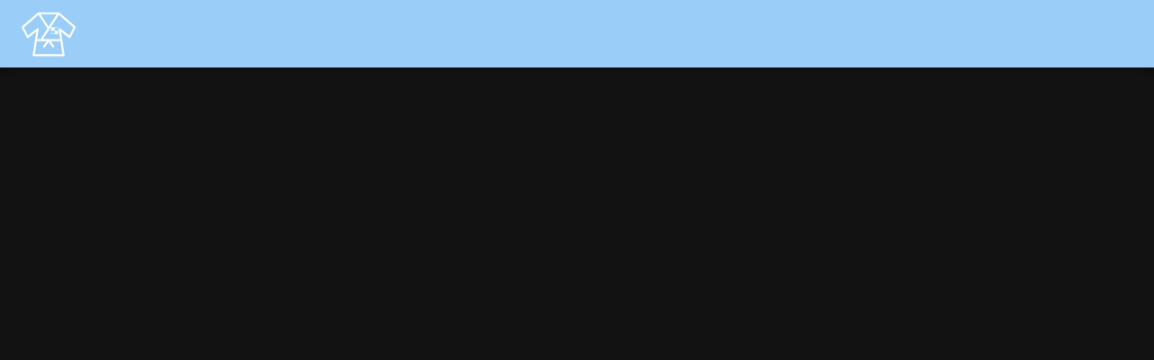

--- FILE ---
content_type: text/html; charset=utf-8
request_url: https://www.chessdojo.club/?redirectUri=/material-to-study/games-to-memorize%3A-punishing-an-early-f6
body_size: 13760
content:
<!DOCTYPE html><!--JPN2QABkqDyJEgZLiMqKQ--><html lang="en" class="dark"><head><meta charSet="utf-8"/><meta name="viewport" content="width=device-width, initial-scale=1"/><link rel="preload" href="/_next/static/media/1f54c84255ccf44e-s.p.woff2" as="font" crossorigin="" type="font/woff2"/><link rel="preload" href="/_next/static/media/3667c091265cf81b-s.p.woff2" as="font" crossorigin="" type="font/woff2"/><link rel="preload" href="/_next/static/media/5fb5c05ff73c0616-s.p.woff2" as="font" crossorigin="" type="font/woff2"/><link rel="preload" href="/_next/static/media/eeb8a9ff846037ce-s.p.woff2" as="font" crossorigin="" type="font/woff2"/><link rel="preload" href="/_next/static/media/61d96c4884191721-s.p.woff2" as="font" crossorigin="" type="font/woff2"/><link rel="preload" href="/_next/static/media/62c97acc3aa63787-s.p.woff2" as="font" crossorigin="" type="font/woff2"/><link rel="stylesheet" href="/_next/static/css/c71f5e64722709e2.css" data-precedence="next"/><link rel="stylesheet" href="/_next/static/css/c7e127240d1ad46b.css" data-precedence="next"/><link rel="preload" as="script" fetchPriority="low" href="/_next/static/chunks/webpack-b7587a0304b8e1c9.js"/><script src="/_next/static/chunks/4bd1b696-182b6b13bdad92e3.js" async=""></script><script src="/_next/static/chunks/1255-b2fe56a702beb82c.js" async=""></script><script src="/_next/static/chunks/main-app-e0e2144cdd5299e0.js" async=""></script><script src="/_next/static/chunks/3832-4af865ebf3f9dca4.js" async=""></script><script src="/_next/static/chunks/625-6e2dc142080b53aa.js" async=""></script><script src="/_next/static/chunks/app/layout-19eafa2b6586d65d.js" async=""></script><script src="/_next/static/chunks/97bfd92e-af3dc4ce9e8c750d.js" async=""></script><script src="/_next/static/chunks/870fdd6f-4df598aa9cd8fb23.js" async=""></script><script src="/_next/static/chunks/69b09407-537eb492b84dd16a.js" async=""></script><script src="/_next/static/chunks/6240-24512d563bc7e72f.js" async=""></script><script src="/_next/static/chunks/3707-9dc9bee23bd5470e.js" async=""></script><script src="/_next/static/chunks/4378-e6d16bc67967de3b.js" async=""></script><script src="/_next/static/chunks/8417-3a8b10aaf9df84bc.js" async=""></script><script src="/_next/static/chunks/9315-f29ff734a53cfe28.js" async=""></script><script src="/_next/static/chunks/9053-2b0b6543a0f6011f.js" async=""></script><script src="/_next/static/chunks/4144-5a1e465ef75e9955.js" async=""></script><script src="/_next/static/chunks/1358-5435032eb6f154ef.js" async=""></script><script src="/_next/static/chunks/1232-eac320b90f2e37d9.js" async=""></script><script src="/_next/static/chunks/8840-34cc2603268f8052.js" async=""></script><script src="/_next/static/chunks/1302-1a77a896e47861bc.js" async=""></script><script src="/_next/static/chunks/193-be890ef1ab5c6464.js" async=""></script><script src="/_next/static/chunks/1011-ff9435bf3b66f0dc.js" async=""></script><script src="/_next/static/chunks/7855-0f869b3574fa4484.js" async=""></script><script src="/_next/static/chunks/5826-5f4304682ec57b80.js" async=""></script><script src="/_next/static/chunks/8464-b2921f6f45367901.js" async=""></script><script src="/_next/static/chunks/8156-c163689d05c5693d.js" async=""></script><script src="/_next/static/chunks/4636-1b61d4479a52e31c.js" async=""></script><script src="/_next/static/chunks/2152-9cd19f79e77a02fd.js" async=""></script><script src="/_next/static/chunks/5992-5c4aa87efb1b672e.js" async=""></script><script src="/_next/static/chunks/899-d4685af2370e64a1.js" async=""></script><script src="/_next/static/chunks/7717-316cccffd753da26.js" async=""></script><script src="/_next/static/chunks/8740-8c895a65953894ab.js" async=""></script><script src="/_next/static/chunks/2614-f9117f04a6e87867.js" async=""></script><script src="/_next/static/chunks/app/(blog)/layout-1f2e4876d6e92cdd.js" async=""></script><script src="/_next/static/chunks/app/not-found-5afce18fe538b670.js" async=""></script><script src="/_next/static/chunks/1356-dd079c4301527bd1.js" async=""></script><script src="/_next/static/chunks/9363-f8b735e288639b0d.js" async=""></script><script src="/_next/static/chunks/4526-0b0ff49603bec2e0.js" async=""></script><script src="/_next/static/chunks/app/(scoreboard)/page-7312eb3d806e3740.js" async=""></script><meta name="next-size-adjust" content=""/><link rel="apple-touch-icon" href="/android-chome-192x192.png"/><link rel="manifest" href="/manifest.json"/><title>ChessDojo Training Program</title><meta name="description" content="The ChessDojo Training Program offers structured training plans for all levels 0-2500, along with an active and supportive community"/><link rel="manifest" href="/manifest.json"/><meta property="og:title" content="ChessDojo Training Program"/><meta property="og:description" content="The ChessDojo Training Program offers structured training plans for all levels 0-2500, along with an active and supportive community"/><meta property="og:url" content="https://www.chessdojo.club"/><meta property="og:site_name" content="ChessDojo.club"/><meta property="og:image:type" content="image/png"/><meta property="og:image:width" content="1920"/><meta property="og:image:height" content="1080"/><meta property="og:image" content="https://www.chessdojo.club/opengraph-image.png?41a5097089f0ce0e"/><meta property="og:type" content="website"/><meta name="twitter:card" content="summary_large_image"/><meta name="twitter:site" content="@chessdojo"/><meta name="twitter:title" content="ChessDojo Training Program"/><meta name="twitter:description" content="The ChessDojo Training Program offers structured training plans for all levels 0-2500, along with an active and supportive community"/><meta name="twitter:image:type" content="image/png"/><meta name="twitter:image:width" content="1920"/><meta name="twitter:image:height" content="1080"/><meta name="twitter:image" content="https://www.chessdojo.club/twitter-image.png?51a8b04dfebd2abe"/><link rel="icon" href="/favicon.ico" type="image/x-icon" sizes="16x16"/><script src="/_next/static/chunks/polyfills-42372ed130431b0a.js" noModule=""></script><style data-emotion="mui-global 1w2srfk">html{-webkit-font-smoothing:antialiased;-moz-osx-font-smoothing:grayscale;box-sizing:border-box;-webkit-text-size-adjust:100%;}*,*::before,*::after{box-sizing:inherit;}strong,b{font-weight:700;}body{margin:0;color:var(--mui-palette-text-primary);font-family:"Roboto","Helvetica","Arial",sans-serif;font-weight:400;font-size:1rem;line-height:1.5;letter-spacing:0.00938em;background-color:var(--mui-palette-background-default);}@media print{body{background-color:var(--mui-palette-common-white);}}body::backdrop{background-color:var(--mui-palette-background-default);}.dark{-webkit-print-color-scheme:dark;color-scheme:dark;}.light{-webkit-print-color-scheme:light;color-scheme:light;}</style><style data-emotion="mui-global q3vwt4">:root{--mui-spacing:8px;--mui-shape-borderRadius:4px;--mui-shadows-0:none;--mui-shadows-1:0px 2px 1px -1px rgba(0,0,0,0.2),0px 1px 1px 0px rgba(0,0,0,0.14),0px 1px 3px 0px rgba(0,0,0,0.12);--mui-shadows-2:0px 3px 1px -2px rgba(0,0,0,0.2),0px 2px 2px 0px rgba(0,0,0,0.14),0px 1px 5px 0px rgba(0,0,0,0.12);--mui-shadows-3:0px 3px 3px -2px rgba(0,0,0,0.2),0px 3px 4px 0px rgba(0,0,0,0.14),0px 1px 8px 0px rgba(0,0,0,0.12);--mui-shadows-4:0px 2px 4px -1px rgba(0,0,0,0.2),0px 4px 5px 0px rgba(0,0,0,0.14),0px 1px 10px 0px rgba(0,0,0,0.12);--mui-shadows-5:0px 3px 5px -1px rgba(0,0,0,0.2),0px 5px 8px 0px rgba(0,0,0,0.14),0px 1px 14px 0px rgba(0,0,0,0.12);--mui-shadows-6:0px 3px 5px -1px rgba(0,0,0,0.2),0px 6px 10px 0px rgba(0,0,0,0.14),0px 1px 18px 0px rgba(0,0,0,0.12);--mui-shadows-7:0px 4px 5px -2px rgba(0,0,0,0.2),0px 7px 10px 1px rgba(0,0,0,0.14),0px 2px 16px 1px rgba(0,0,0,0.12);--mui-shadows-8:0px 5px 5px -3px rgba(0,0,0,0.2),0px 8px 10px 1px rgba(0,0,0,0.14),0px 3px 14px 2px rgba(0,0,0,0.12);--mui-shadows-9:0px 5px 6px -3px rgba(0,0,0,0.2),0px 9px 12px 1px rgba(0,0,0,0.14),0px 3px 16px 2px rgba(0,0,0,0.12);--mui-shadows-10:0px 6px 6px -3px rgba(0,0,0,0.2),0px 10px 14px 1px rgba(0,0,0,0.14),0px 4px 18px 3px rgba(0,0,0,0.12);--mui-shadows-11:0px 6px 7px -4px rgba(0,0,0,0.2),0px 11px 15px 1px rgba(0,0,0,0.14),0px 4px 20px 3px rgba(0,0,0,0.12);--mui-shadows-12:0px 7px 8px -4px rgba(0,0,0,0.2),0px 12px 17px 2px rgba(0,0,0,0.14),0px 5px 22px 4px rgba(0,0,0,0.12);--mui-shadows-13:0px 7px 8px -4px rgba(0,0,0,0.2),0px 13px 19px 2px rgba(0,0,0,0.14),0px 5px 24px 4px rgba(0,0,0,0.12);--mui-shadows-14:0px 7px 9px -4px rgba(0,0,0,0.2),0px 14px 21px 2px rgba(0,0,0,0.14),0px 5px 26px 4px rgba(0,0,0,0.12);--mui-shadows-15:0px 8px 9px -5px rgba(0,0,0,0.2),0px 15px 22px 2px rgba(0,0,0,0.14),0px 6px 28px 5px rgba(0,0,0,0.12);--mui-shadows-16:0px 8px 10px -5px rgba(0,0,0,0.2),0px 16px 24px 2px rgba(0,0,0,0.14),0px 6px 30px 5px rgba(0,0,0,0.12);--mui-shadows-17:0px 8px 11px -5px rgba(0,0,0,0.2),0px 17px 26px 2px rgba(0,0,0,0.14),0px 6px 32px 5px rgba(0,0,0,0.12);--mui-shadows-18:0px 9px 11px -5px rgba(0,0,0,0.2),0px 18px 28px 2px rgba(0,0,0,0.14),0px 7px 34px 6px rgba(0,0,0,0.12);--mui-shadows-19:0px 9px 12px -6px rgba(0,0,0,0.2),0px 19px 29px 2px rgba(0,0,0,0.14),0px 7px 36px 6px rgba(0,0,0,0.12);--mui-shadows-20:0px 10px 13px -6px rgba(0,0,0,0.2),0px 20px 31px 3px rgba(0,0,0,0.14),0px 8px 38px 7px rgba(0,0,0,0.12);--mui-shadows-21:0px 10px 13px -6px rgba(0,0,0,0.2),0px 21px 33px 3px rgba(0,0,0,0.14),0px 8px 40px 7px rgba(0,0,0,0.12);--mui-shadows-22:0px 10px 14px -6px rgba(0,0,0,0.2),0px 22px 35px 3px rgba(0,0,0,0.14),0px 8px 42px 7px rgba(0,0,0,0.12);--mui-shadows-23:0px 11px 14px -7px rgba(0,0,0,0.2),0px 23px 36px 3px rgba(0,0,0,0.14),0px 9px 44px 8px rgba(0,0,0,0.12);--mui-shadows-24:0px 11px 15px -7px rgba(0,0,0,0.2),0px 24px 38px 3px rgba(0,0,0,0.14),0px 9px 46px 8px rgba(0,0,0,0.12);--mui-zIndex-mobileStepper:1000;--mui-zIndex-fab:1050;--mui-zIndex-speedDial:1050;--mui-zIndex-appBar:1100;--mui-zIndex-drawer:1200;--mui-zIndex-modal:1300;--mui-zIndex-snackbar:1400;--mui-zIndex-tooltip:1500;--mui-font-h1:300 6rem/1.167 "Roboto","Helvetica","Arial",sans-serif;--mui-font-h2:300 3.75rem/1.2 "Roboto","Helvetica","Arial",sans-serif;--mui-font-h3:400 3rem/1.167 "Roboto","Helvetica","Arial",sans-serif;--mui-font-h4:400 2.125rem/1.235 "Roboto","Helvetica","Arial",sans-serif;--mui-font-h5:400 1.5rem/1.334 "Roboto","Helvetica","Arial",sans-serif;--mui-font-h6:500 1.25rem/1.6 "Roboto","Helvetica","Arial",sans-serif;--mui-font-subtitle1:400 1rem/1.75 "Roboto","Helvetica","Arial",sans-serif;--mui-font-subtitle2:500 0.875rem/1.57 "Roboto","Helvetica","Arial",sans-serif;--mui-font-body1:400 1rem/1.5 "Roboto","Helvetica","Arial",sans-serif;--mui-font-body2:400 0.875rem/1.43 "Roboto","Helvetica","Arial",sans-serif;--mui-font-button:500 0.875rem/1.75 "Roboto","Helvetica","Arial",sans-serif;--mui-font-caption:400 0.75rem/1.66 "Roboto","Helvetica","Arial",sans-serif;--mui-font-overline:400 0.75rem/2.66 "Roboto","Helvetica","Arial",sans-serif;--mui-font-inherit:inherit inherit/inherit inherit;}.dark{--mui-overlays-0:none;--mui-overlays-1:linear-gradient(rgba(255 255 255 / 0.051), rgba(255 255 255 / 0.051));--mui-overlays-2:linear-gradient(rgba(255 255 255 / 0.069), rgba(255 255 255 / 0.069));--mui-overlays-3:linear-gradient(rgba(255 255 255 / 0.082), rgba(255 255 255 / 0.082));--mui-overlays-4:linear-gradient(rgba(255 255 255 / 0.092), rgba(255 255 255 / 0.092));--mui-overlays-5:linear-gradient(rgba(255 255 255 / 0.101), rgba(255 255 255 / 0.101));--mui-overlays-6:linear-gradient(rgba(255 255 255 / 0.108), rgba(255 255 255 / 0.108));--mui-overlays-7:linear-gradient(rgba(255 255 255 / 0.114), rgba(255 255 255 / 0.114));--mui-overlays-8:linear-gradient(rgba(255 255 255 / 0.119), rgba(255 255 255 / 0.119));--mui-overlays-9:linear-gradient(rgba(255 255 255 / 0.124), rgba(255 255 255 / 0.124));--mui-overlays-10:linear-gradient(rgba(255 255 255 / 0.128), rgba(255 255 255 / 0.128));--mui-overlays-11:linear-gradient(rgba(255 255 255 / 0.132), rgba(255 255 255 / 0.132));--mui-overlays-12:linear-gradient(rgba(255 255 255 / 0.135), rgba(255 255 255 / 0.135));--mui-overlays-13:linear-gradient(rgba(255 255 255 / 0.139), rgba(255 255 255 / 0.139));--mui-overlays-14:linear-gradient(rgba(255 255 255 / 0.142), rgba(255 255 255 / 0.142));--mui-overlays-15:linear-gradient(rgba(255 255 255 / 0.145), rgba(255 255 255 / 0.145));--mui-overlays-16:linear-gradient(rgba(255 255 255 / 0.147), rgba(255 255 255 / 0.147));--mui-overlays-17:linear-gradient(rgba(255 255 255 / 0.15), rgba(255 255 255 / 0.15));--mui-overlays-18:linear-gradient(rgba(255 255 255 / 0.152), rgba(255 255 255 / 0.152));--mui-overlays-19:linear-gradient(rgba(255 255 255 / 0.155), rgba(255 255 255 / 0.155));--mui-overlays-20:linear-gradient(rgba(255 255 255 / 0.157), rgba(255 255 255 / 0.157));--mui-overlays-21:linear-gradient(rgba(255 255 255 / 0.159), rgba(255 255 255 / 0.159));--mui-overlays-22:linear-gradient(rgba(255 255 255 / 0.161), rgba(255 255 255 / 0.161));--mui-overlays-23:linear-gradient(rgba(255 255 255 / 0.163), rgba(255 255 255 / 0.163));--mui-overlays-24:linear-gradient(rgba(255 255 255 / 0.165), rgba(255 255 255 / 0.165));--mui-palette-AppBar-darkBg:var(--mui-palette-background-paper, #121212);--mui-palette-AppBar-darkColor:var(--mui-palette-text-primary, #fff);}:root,.dark{-webkit-print-color-scheme:dark;color-scheme:dark;--mui-palette-DataGrid-bg:transparent;--mui-palette-meet-main:#93a84f;--mui-palette-meet-light:rgb(168, 185, 114);--mui-palette-meet-dark:rgb(102, 117, 55);--mui-palette-meet-contrastText:rgba(0, 0, 0, 0.87);--mui-palette-meet-mainChannel:147 168 79;--mui-palette-meet-lightChannel:168 185 114;--mui-palette-meet-darkChannel:102 117 55;--mui-palette-meet-contrastTextChannel:0 0 0;--mui-palette-youtube-main:#FF0000;--mui-palette-youtube-light:rgb(255, 51, 51);--mui-palette-youtube-dark:rgb(178, 0, 0);--mui-palette-youtube-contrastText:#fff;--mui-palette-youtube-mainChannel:255 0 0;--mui-palette-youtube-lightChannel:255 51 51;--mui-palette-youtube-darkChannel:178 0 0;--mui-palette-youtube-contrastTextChannel:255 255 255;--mui-palette-twitch-main:#6441a5;--mui-palette-twitch-light:rgb(131, 103, 183);--mui-palette-twitch-dark:rgb(70, 45, 115);--mui-palette-twitch-contrastText:#fff;--mui-palette-twitch-mainChannel:100 65 165;--mui-palette-twitch-lightChannel:131 103 183;--mui-palette-twitch-darkChannel:70 45 115;--mui-palette-twitch-contrastTextChannel:255 255 255;--mui-palette-book-main:#d95dc6;--mui-palette-book-light:rgb(224, 125, 209);--mui-palette-book-dark:rgb(151, 65, 138);--mui-palette-book-contrastText:#fff;--mui-palette-book-mainChannel:217 93 198;--mui-palette-book-lightChannel:224 125 209;--mui-palette-book-darkChannel:151 65 138;--mui-palette-book-contrastTextChannel:255 255 255;--mui-palette-liga-main:#45b579;--mui-palette-liga-light:rgb(106, 195, 147);--mui-palette-liga-dark:rgb(48, 126, 84);--mui-palette-liga-contrastText:rgba(0, 0, 0, 0.87);--mui-palette-liga-mainChannel:69 181 121;--mui-palette-liga-lightChannel:106 195 147;--mui-palette-liga-darkChannel:48 126 84;--mui-palette-liga-contrastTextChannel:0 0 0;--mui-palette-dojoOrange-main:#F7941F;--mui-palette-dojoOrange-light:rgb(248, 169, 75);--mui-palette-dojoOrange-dark:rgb(172, 103, 21);--mui-palette-dojoOrange-contrastText:rgba(0, 0, 0, 0.87);--mui-palette-dojoOrange-mainChannel:247 148 31;--mui-palette-dojoOrange-lightChannel:248 169 75;--mui-palette-dojoOrange-darkChannel:172 103 21;--mui-palette-dojoOrange-contrastTextChannel:0 0 0;--mui-palette-subscribe-main:#1565c0;--mui-palette-subscribe-light:rgb(67, 131, 204);--mui-palette-subscribe-dark:rgb(14, 70, 134);--mui-palette-subscribe-contrastText:#fff;--mui-palette-subscribe-mainChannel:21 101 192;--mui-palette-subscribe-lightChannel:67 131 204;--mui-palette-subscribe-darkChannel:14 70 134;--mui-palette-subscribe-contrastTextChannel:255 255 255;--mui-palette-coaching-main:#b39ddb;--mui-palette-coaching-light:rgb(194, 176, 226);--mui-palette-coaching-dark:rgb(125, 109, 153);--mui-palette-coaching-contrastText:rgba(0, 0, 0, 0.87);--mui-palette-coaching-mainChannel:179 157 219;--mui-palette-coaching-lightChannel:194 176 226;--mui-palette-coaching-darkChannel:125 109 153;--mui-palette-coaching-contrastTextChannel:0 0 0;--mui-palette-trainingPlanTaskComplete-main:#1565c0;--mui-palette-trainingPlanTaskComplete-light:rgb(67, 131, 204);--mui-palette-trainingPlanTaskComplete-dark:rgb(14, 70, 134);--mui-palette-trainingPlanTaskComplete-contrastText:#fff;--mui-palette-trainingPlanTaskComplete-mainChannel:21 101 192;--mui-palette-trainingPlanTaskComplete-lightChannel:67 131 204;--mui-palette-trainingPlanTaskComplete-darkChannel:14 70 134;--mui-palette-trainingPlanTaskComplete-contrastTextChannel:255 255 255;--mui-palette-darkBlue-main:rgba(24, 117, 238, 1);--mui-palette-darkBlue-light:rgba(70, 144, 241, 1);--mui-palette-darkBlue-dark:rgba(16, 81, 166, 1);--mui-palette-darkBlue-contrastText:#fff;--mui-palette-darkBlue-mainChannel:24 117 238;--mui-palette-darkBlue-lightChannel:70 144 241;--mui-palette-darkBlue-darkChannel:16 81 166;--mui-palette-darkBlue-contrastTextChannel:255 255 255;--mui-palette-tomato-main:#da5234;--mui-palette-tomato-light:rgb(225, 116, 92);--mui-palette-tomato-dark:rgb(152, 57, 36);--mui-palette-tomato-contrastText:#fff;--mui-palette-tomato-mainChannel:218 82 52;--mui-palette-tomato-lightChannel:225 116 92;--mui-palette-tomato-darkChannel:152 57 36;--mui-palette-tomato-contrastTextChannel:255 255 255;--mui-palette-flamingo-main:#d6837a;--mui-palette-flamingo-light:rgb(222, 155, 148);--mui-palette-flamingo-dark:rgb(149, 91, 85);--mui-palette-flamingo-contrastText:rgba(0, 0, 0, 0.87);--mui-palette-flamingo-mainChannel:214 131 122;--mui-palette-flamingo-lightChannel:222 155 148;--mui-palette-flamingo-darkChannel:149 91 85;--mui-palette-flamingo-contrastTextChannel:0 0 0;--mui-palette-tangerine-main:#e3683e;--mui-palette-tangerine-light:rgb(232, 134, 100);--mui-palette-tangerine-dark:rgb(158, 72, 43);--mui-palette-tangerine-contrastText:#fff;--mui-palette-tangerine-mainChannel:227 104 62;--mui-palette-tangerine-lightChannel:232 134 100;--mui-palette-tangerine-darkChannel:158 72 43;--mui-palette-tangerine-contrastTextChannel:255 255 255;--mui-palette-banana-main:#e7ba51;--mui-palette-banana-light:rgb(235, 199, 115);--mui-palette-banana-dark:rgb(161, 130, 56);--mui-palette-banana-contrastText:rgba(0, 0, 0, 0.87);--mui-palette-banana-mainChannel:231 186 81;--mui-palette-banana-lightChannel:235 199 115;--mui-palette-banana-darkChannel:161 130 56;--mui-palette-banana-contrastTextChannel:0 0 0;--mui-palette-sage-main:#55b080;--mui-palette-sage-light:rgb(119, 191, 153);--mui-palette-sage-dark:rgb(59, 123, 89);--mui-palette-sage-contrastText:rgba(0, 0, 0, 0.87);--mui-palette-sage-mainChannel:85 176 128;--mui-palette-sage-lightChannel:119 191 153;--mui-palette-sage-darkChannel:59 123 89;--mui-palette-sage-contrastTextChannel:0 0 0;--mui-palette-basil-main:#489160;--mui-palette-basil-light:rgb(108, 167, 127);--mui-palette-basil-dark:rgb(50, 101, 67);--mui-palette-basil-contrastText:#fff;--mui-palette-basil-mainChannel:72 145 96;--mui-palette-basil-lightChannel:108 167 127;--mui-palette-basil-darkChannel:50 101 67;--mui-palette-basil-contrastTextChannel:255 255 255;--mui-palette-peacock-main:#4b99d2;--mui-palette-peacock-light:rgb(111, 173, 219);--mui-palette-peacock-dark:rgb(52, 107, 147);--mui-palette-peacock-contrastText:#fff;--mui-palette-peacock-mainChannel:75 153 210;--mui-palette-peacock-lightChannel:111 173 219;--mui-palette-peacock-darkChannel:52 107 147;--mui-palette-peacock-contrastTextChannel:255 255 255;--mui-palette-blueberry-main:#6e72c3;--mui-palette-blueberry-light:rgb(139, 142, 207);--mui-palette-blueberry-dark:rgb(77, 79, 136);--mui-palette-blueberry-contrastText:#fff;--mui-palette-blueberry-mainChannel:110 114 195;--mui-palette-blueberry-lightChannel:139 142 207;--mui-palette-blueberry-darkChannel:77 79 136;--mui-palette-blueberry-contrastTextChannel:255 255 255;--mui-palette-lavendar-main:#828bc2;--mui-palette-lavendar-light:rgb(155, 162, 206);--mui-palette-lavendar-dark:rgb(91, 97, 135);--mui-palette-lavendar-contrastText:#fff;--mui-palette-lavendar-mainChannel:130 139 194;--mui-palette-lavendar-lightChannel:155 162 206;--mui-palette-lavendar-darkChannel:91 97 135;--mui-palette-lavendar-contrastTextChannel:255 255 255;--mui-palette-grape-main:#a75aba;--mui-palette-grape-light:rgb(184, 123, 199);--mui-palette-grape-dark:rgb(116, 62, 130);--mui-palette-grape-contrastText:#fff;--mui-palette-grape-mainChannel:167 90 186;--mui-palette-grape-lightChannel:184 123 199;--mui-palette-grape-darkChannel:116 62 130;--mui-palette-grape-contrastTextChannel:255 255 255;--mui-palette-graphite-main:#7c7c7c;--mui-palette-graphite-light:rgb(150, 150, 150);--mui-palette-graphite-dark:rgb(86, 86, 86);--mui-palette-graphite-contrastText:#fff;--mui-palette-graphite-mainChannel:124 124 124;--mui-palette-graphite-lightChannel:150 150 150;--mui-palette-graphite-darkChannel:86 86 86;--mui-palette-graphite-contrastTextChannel:255 255 255;--mui-palette-welcometothedojo-main:#c27ba0;--mui-palette-welcometothedojo-light:rgb(206, 149, 179);--mui-palette-welcometothedojo-dark:rgb(135, 86, 112);--mui-palette-welcometothedojo-contrastText:#fff;--mui-palette-welcometothedojo-mainChannel:194 123 160;--mui-palette-welcometothedojo-lightChannel:206 149 179;--mui-palette-welcometothedojo-darkChannel:135 86 112;--mui-palette-welcometothedojo-contrastTextChannel:255 255 255;--mui-palette-gamesanalysis-main:#faa137;--mui-palette-gamesanalysis-light:rgb(251, 179, 95);--mui-palette-gamesanalysis-dark:rgb(175, 112, 38);--mui-palette-gamesanalysis-contrastText:rgba(0, 0, 0, 0.87);--mui-palette-gamesanalysis-mainChannel:250 161 55;--mui-palette-gamesanalysis-lightChannel:251 179 95;--mui-palette-gamesanalysis-darkChannel:175 112 38;--mui-palette-gamesanalysis-contrastTextChannel:0 0 0;--mui-palette-tactics-main:#82e356;--mui-palette-tactics-light:rgb(155, 232, 119);--mui-palette-tactics-dark:rgb(91, 158, 60);--mui-palette-tactics-contrastText:rgba(0, 0, 0, 0.87);--mui-palette-tactics-mainChannel:130 227 86;--mui-palette-tactics-lightChannel:155 232 119;--mui-palette-tactics-darkChannel:91 158 60;--mui-palette-tactics-contrastTextChannel:0 0 0;--mui-palette-middlegamesstrategy-main:#5f5ffa;--mui-palette-middlegamesstrategy-light:rgb(127, 127, 251);--mui-palette-middlegamesstrategy-dark:rgb(66, 66, 175);--mui-palette-middlegamesstrategy-contrastText:#fff;--mui-palette-middlegamesstrategy-mainChannel:95 95 250;--mui-palette-middlegamesstrategy-lightChannel:127 127 251;--mui-palette-middlegamesstrategy-darkChannel:66 66 175;--mui-palette-middlegamesstrategy-contrastTextChannel:255 255 255;--mui-palette-endgame-main:#916af7;--mui-palette-endgame-light:rgb(167, 135, 248);--mui-palette-endgame-dark:rgb(101, 74, 172);--mui-palette-endgame-contrastText:#fff;--mui-palette-endgame-mainChannel:145 106 247;--mui-palette-endgame-lightChannel:167 135 248;--mui-palette-endgame-darkChannel:101 74 172;--mui-palette-endgame-contrastTextChannel:255 255 255;--mui-palette-opening-main:#f05b5b;--mui-palette-opening-light:rgb(243, 123, 123);--mui-palette-opening-dark:rgb(168, 63, 63);--mui-palette-opening-contrastText:#fff;--mui-palette-opening-mainChannel:240 91 91;--mui-palette-opening-lightChannel:243 123 123;--mui-palette-opening-darkChannel:168 63 63;--mui-palette-opening-contrastTextChannel:255 255 255;--mui-palette-graduation-main:#fc6156;--mui-palette-graduation-light:rgb(252, 128, 119);--mui-palette-graduation-dark:rgb(176, 67, 60);--mui-palette-graduation-contrastText:#fff;--mui-palette-graduation-mainChannel:252 97 86;--mui-palette-graduation-lightChannel:252 128 119;--mui-palette-graduation-darkChannel:176 67 60;--mui-palette-graduation-contrastTextChannel:255 255 255;--mui-palette-nondojo-main:#dbdbdb;--mui-palette-nondojo-light:rgb(226, 226, 226);--mui-palette-nondojo-dark:rgb(153, 153, 153);--mui-palette-nondojo-contrastText:rgba(0, 0, 0, 0.87);--mui-palette-nondojo-mainChannel:219 219 219;--mui-palette-nondojo-lightChannel:226 226 226;--mui-palette-nondojo-darkChannel:153 153 153;--mui-palette-nondojo-contrastTextChannel:0 0 0;--mui-palette-suggestedtasks-main:#c27ba0;--mui-palette-suggestedtasks-light:rgb(206, 149, 179);--mui-palette-suggestedtasks-dark:rgb(135, 86, 112);--mui-palette-suggestedtasks-contrastText:#fff;--mui-palette-suggestedtasks-mainChannel:194 123 160;--mui-palette-suggestedtasks-lightChannel:206 149 179;--mui-palette-suggestedtasks-darkChannel:135 86 112;--mui-palette-suggestedtasks-contrastTextChannel:255 255 255;--mui-palette-pinnedtasks-main:#c27ba0;--mui-palette-pinnedtasks-light:rgb(206, 149, 179);--mui-palette-pinnedtasks-dark:rgb(135, 86, 112);--mui-palette-pinnedtasks-contrastText:#fff;--mui-palette-pinnedtasks-mainChannel:194 123 160;--mui-palette-pinnedtasks-lightChannel:206 149 179;--mui-palette-pinnedtasks-darkChannel:135 86 112;--mui-palette-pinnedtasks-contrastTextChannel:255 255 255;--mui-palette-common-black:#000;--mui-palette-common-white:#fff;--mui-palette-common-background:#000;--mui-palette-common-onBackground:#fff;--mui-palette-common-backgroundChannel:0 0 0;--mui-palette-common-onBackgroundChannel:255 255 255;--mui-palette-primary-main:#90caf9;--mui-palette-primary-light:#e3f2fd;--mui-palette-primary-dark:#42a5f5;--mui-palette-primary-contrastText:rgba(0, 0, 0, 0.87);--mui-palette-primary-mainChannel:144 202 249;--mui-palette-primary-lightChannel:227 242 253;--mui-palette-primary-darkChannel:66 165 245;--mui-palette-primary-contrastTextChannel:0 0 0;--mui-palette-secondary-main:#ce93d8;--mui-palette-secondary-light:#f3e5f5;--mui-palette-secondary-dark:#ab47bc;--mui-palette-secondary-contrastText:rgba(0, 0, 0, 0.87);--mui-palette-secondary-mainChannel:206 147 216;--mui-palette-secondary-lightChannel:243 229 245;--mui-palette-secondary-darkChannel:171 71 188;--mui-palette-secondary-contrastTextChannel:0 0 0;--mui-palette-error-main:#f44336;--mui-palette-error-light:#e57373;--mui-palette-error-dark:#d32f2f;--mui-palette-error-contrastText:#fff;--mui-palette-error-mainChannel:244 67 54;--mui-palette-error-lightChannel:229 115 115;--mui-palette-error-darkChannel:211 47 47;--mui-palette-error-contrastTextChannel:255 255 255;--mui-palette-warning-main:#ffa726;--mui-palette-warning-light:#ffb74d;--mui-palette-warning-dark:#f57c00;--mui-palette-warning-contrastText:rgba(0, 0, 0, 0.87);--mui-palette-warning-mainChannel:255 167 38;--mui-palette-warning-lightChannel:255 183 77;--mui-palette-warning-darkChannel:245 124 0;--mui-palette-warning-contrastTextChannel:0 0 0;--mui-palette-info-main:#29b6f6;--mui-palette-info-light:#4fc3f7;--mui-palette-info-dark:#0288d1;--mui-palette-info-contrastText:rgba(0, 0, 0, 0.87);--mui-palette-info-mainChannel:41 182 246;--mui-palette-info-lightChannel:79 195 247;--mui-palette-info-darkChannel:2 136 209;--mui-palette-info-contrastTextChannel:0 0 0;--mui-palette-success-main:#66bb6a;--mui-palette-success-light:#81c784;--mui-palette-success-dark:#388e3c;--mui-palette-success-contrastText:rgba(0, 0, 0, 0.87);--mui-palette-success-mainChannel:102 187 106;--mui-palette-success-lightChannel:129 199 132;--mui-palette-success-darkChannel:56 142 60;--mui-palette-success-contrastTextChannel:0 0 0;--mui-palette-grey-50:#fafafa;--mui-palette-grey-100:#f5f5f5;--mui-palette-grey-200:#eeeeee;--mui-palette-grey-300:#e0e0e0;--mui-palette-grey-400:#bdbdbd;--mui-palette-grey-500:#9e9e9e;--mui-palette-grey-600:#757575;--mui-palette-grey-700:#616161;--mui-palette-grey-800:#424242;--mui-palette-grey-900:#212121;--mui-palette-grey-A100:#f5f5f5;--mui-palette-grey-A200:#eeeeee;--mui-palette-grey-A400:#bdbdbd;--mui-palette-grey-A700:#616161;--mui-palette-text-primary:#fff;--mui-palette-text-secondary:rgba(255, 255, 255, 0.7);--mui-palette-text-disabled:rgba(255, 255, 255, 0.5);--mui-palette-text-icon:rgba(255, 255, 255, 0.5);--mui-palette-text-primaryChannel:255 255 255;--mui-palette-text-secondaryChannel:255 255 255;--mui-palette-divider:rgba(255, 255, 255, 0.12);--mui-palette-background-paper:#121212;--mui-palette-background-default:#121212;--mui-palette-background-defaultChannel:18 18 18;--mui-palette-background-paperChannel:18 18 18;--mui-palette-action-active:#fff;--mui-palette-action-hover:rgba(255, 255, 255, 0.08);--mui-palette-action-hoverOpacity:0.08;--mui-palette-action-selected:rgba(255, 255, 255, 0.16);--mui-palette-action-selectedOpacity:0.16;--mui-palette-action-disabled:rgba(255, 255, 255, 0.3);--mui-palette-action-disabledBackground:rgba(255, 255, 255, 0.12);--mui-palette-action-disabledOpacity:0.38;--mui-palette-action-focus:rgba(255, 255, 255, 0.12);--mui-palette-action-focusOpacity:0.12;--mui-palette-action-activatedOpacity:0.24;--mui-palette-action-activeChannel:255 255 255;--mui-palette-action-selectedChannel:255 255 255;--mui-palette-Alert-errorColor:rgb(244, 199, 199);--mui-palette-Alert-infoColor:rgb(184, 231, 251);--mui-palette-Alert-successColor:rgb(204, 232, 205);--mui-palette-Alert-warningColor:rgb(255, 226, 183);--mui-palette-Alert-errorFilledBg:var(--mui-palette-error-dark, #d32f2f);--mui-palette-Alert-infoFilledBg:var(--mui-palette-info-dark, #0288d1);--mui-palette-Alert-successFilledBg:var(--mui-palette-success-dark, #388e3c);--mui-palette-Alert-warningFilledBg:var(--mui-palette-warning-dark, #f57c00);--mui-palette-Alert-errorFilledColor:#fff;--mui-palette-Alert-infoFilledColor:#fff;--mui-palette-Alert-successFilledColor:#fff;--mui-palette-Alert-warningFilledColor:rgba(0, 0, 0, 0.87);--mui-palette-Alert-errorStandardBg:rgb(22, 11, 11);--mui-palette-Alert-infoStandardBg:rgb(7, 19, 24);--mui-palette-Alert-successStandardBg:rgb(12, 19, 13);--mui-palette-Alert-warningStandardBg:rgb(25, 18, 7);--mui-palette-Alert-errorIconColor:var(--mui-palette-error-main, #f44336);--mui-palette-Alert-infoIconColor:var(--mui-palette-info-main, #29b6f6);--mui-palette-Alert-successIconColor:var(--mui-palette-success-main, #66bb6a);--mui-palette-Alert-warningIconColor:var(--mui-palette-warning-main, #ffa726);--mui-palette-AppBar-defaultBg:var(--mui-palette-grey-900, #212121);--mui-palette-Avatar-defaultBg:var(--mui-palette-grey-600, #757575);--mui-palette-Button-inheritContainedBg:var(--mui-palette-grey-800, #424242);--mui-palette-Button-inheritContainedHoverBg:var(--mui-palette-grey-700, #616161);--mui-palette-Chip-defaultBorder:var(--mui-palette-grey-700, #616161);--mui-palette-Chip-defaultAvatarColor:var(--mui-palette-grey-300, #e0e0e0);--mui-palette-Chip-defaultIconColor:var(--mui-palette-grey-300, #e0e0e0);--mui-palette-FilledInput-bg:rgba(255, 255, 255, 0.09);--mui-palette-FilledInput-hoverBg:rgba(255, 255, 255, 0.13);--mui-palette-FilledInput-disabledBg:rgba(255, 255, 255, 0.12);--mui-palette-LinearProgress-primaryBg:rgb(72, 101, 124);--mui-palette-LinearProgress-secondaryBg:rgb(103, 73, 108);--mui-palette-LinearProgress-errorBg:rgb(122, 33, 27);--mui-palette-LinearProgress-infoBg:rgb(20, 91, 123);--mui-palette-LinearProgress-successBg:rgb(51, 93, 53);--mui-palette-LinearProgress-warningBg:rgb(127, 83, 19);--mui-palette-Skeleton-bg:rgba(var(--mui-palette-text-primaryChannel, undefined) / 0.13);--mui-palette-Slider-primaryTrack:rgb(72, 101, 124);--mui-palette-Slider-secondaryTrack:rgb(103, 73, 108);--mui-palette-Slider-errorTrack:rgb(122, 33, 27);--mui-palette-Slider-infoTrack:rgb(20, 91, 123);--mui-palette-Slider-successTrack:rgb(51, 93, 53);--mui-palette-Slider-warningTrack:rgb(127, 83, 19);--mui-palette-SnackbarContent-bg:rgb(250, 250, 250);--mui-palette-SnackbarContent-color:rgba(0, 0, 0, 0.87);--mui-palette-SpeedDialAction-fabHoverBg:rgb(53, 53, 53);--mui-palette-StepConnector-border:var(--mui-palette-grey-600, #757575);--mui-palette-StepContent-border:var(--mui-palette-grey-600, #757575);--mui-palette-Switch-defaultColor:var(--mui-palette-grey-300, #e0e0e0);--mui-palette-Switch-defaultDisabledColor:var(--mui-palette-grey-600, #757575);--mui-palette-Switch-primaryDisabledColor:rgb(64, 90, 112);--mui-palette-Switch-secondaryDisabledColor:rgb(92, 66, 97);--mui-palette-Switch-errorDisabledColor:rgb(109, 30, 24);--mui-palette-Switch-infoDisabledColor:rgb(18, 81, 110);--mui-palette-Switch-successDisabledColor:rgb(45, 84, 47);--mui-palette-Switch-warningDisabledColor:rgb(114, 75, 17);--mui-palette-TableCell-border:rgba(81, 81, 81, 1);--mui-palette-Tooltip-bg:rgba(97, 97, 97, 0.92);--mui-palette-dividerChannel:255 255 255;--mui-opacity-inputPlaceholder:0.5;--mui-opacity-inputUnderline:0.7;--mui-opacity-switchTrackDisabled:0.2;--mui-opacity-switchTrack:0.3;}.light{-webkit-print-color-scheme:light;color-scheme:light;--mui-palette-common-black:#000;--mui-palette-common-white:#fff;--mui-palette-common-background:#fff;--mui-palette-common-onBackground:#000;--mui-palette-common-backgroundChannel:255 255 255;--mui-palette-common-onBackgroundChannel:0 0 0;--mui-palette-primary-main:#1976d2;--mui-palette-primary-light:#42a5f5;--mui-palette-primary-dark:#1565c0;--mui-palette-primary-contrastText:#fff;--mui-palette-primary-mainChannel:25 118 210;--mui-palette-primary-lightChannel:66 165 245;--mui-palette-primary-darkChannel:21 101 192;--mui-palette-primary-contrastTextChannel:255 255 255;--mui-palette-secondary-main:#9c27b0;--mui-palette-secondary-light:#ba68c8;--mui-palette-secondary-dark:#7b1fa2;--mui-palette-secondary-contrastText:#fff;--mui-palette-secondary-mainChannel:156 39 176;--mui-palette-secondary-lightChannel:186 104 200;--mui-palette-secondary-darkChannel:123 31 162;--mui-palette-secondary-contrastTextChannel:255 255 255;--mui-palette-error-main:#d32f2f;--mui-palette-error-light:#ef5350;--mui-palette-error-dark:#c62828;--mui-palette-error-contrastText:#fff;--mui-palette-error-mainChannel:211 47 47;--mui-palette-error-lightChannel:239 83 80;--mui-palette-error-darkChannel:198 40 40;--mui-palette-error-contrastTextChannel:255 255 255;--mui-palette-warning-main:#ed6c02;--mui-palette-warning-light:#ff9800;--mui-palette-warning-dark:#e65100;--mui-palette-warning-contrastText:#fff;--mui-palette-warning-mainChannel:237 108 2;--mui-palette-warning-lightChannel:255 152 0;--mui-palette-warning-darkChannel:230 81 0;--mui-palette-warning-contrastTextChannel:255 255 255;--mui-palette-info-main:#0288d1;--mui-palette-info-light:#03a9f4;--mui-palette-info-dark:#01579b;--mui-palette-info-contrastText:#fff;--mui-palette-info-mainChannel:2 136 209;--mui-palette-info-lightChannel:3 169 244;--mui-palette-info-darkChannel:1 87 155;--mui-palette-info-contrastTextChannel:255 255 255;--mui-palette-success-main:#2e7d32;--mui-palette-success-light:#4caf50;--mui-palette-success-dark:#1b5e20;--mui-palette-success-contrastText:#fff;--mui-palette-success-mainChannel:46 125 50;--mui-palette-success-lightChannel:76 175 80;--mui-palette-success-darkChannel:27 94 32;--mui-palette-success-contrastTextChannel:255 255 255;--mui-palette-grey-50:#fafafa;--mui-palette-grey-100:#f5f5f5;--mui-palette-grey-200:#eeeeee;--mui-palette-grey-300:#e0e0e0;--mui-palette-grey-400:#bdbdbd;--mui-palette-grey-500:#9e9e9e;--mui-palette-grey-600:#757575;--mui-palette-grey-700:#616161;--mui-palette-grey-800:#424242;--mui-palette-grey-900:#212121;--mui-palette-grey-A100:#f5f5f5;--mui-palette-grey-A200:#eeeeee;--mui-palette-grey-A400:#bdbdbd;--mui-palette-grey-A700:#616161;--mui-palette-text-primary:rgba(0, 0, 0, 0.87);--mui-palette-text-secondary:rgba(0, 0, 0, 0.6);--mui-palette-text-disabled:rgba(0, 0, 0, 0.38);--mui-palette-text-primaryChannel:0 0 0;--mui-palette-text-secondaryChannel:0 0 0;--mui-palette-divider:rgba(0, 0, 0, 0.12);--mui-palette-background-paper:#fff;--mui-palette-background-default:#fff;--mui-palette-background-defaultChannel:255 255 255;--mui-palette-background-paperChannel:255 255 255;--mui-palette-action-active:rgba(0, 0, 0, 0.54);--mui-palette-action-hover:rgba(0, 0, 0, 0.04);--mui-palette-action-hoverOpacity:0.04;--mui-palette-action-selected:rgba(0, 0, 0, 0.08);--mui-palette-action-selectedOpacity:0.08;--mui-palette-action-disabled:rgba(0, 0, 0, 0.26);--mui-palette-action-disabledBackground:rgba(0, 0, 0, 0.12);--mui-palette-action-disabledOpacity:0.38;--mui-palette-action-focus:rgba(0, 0, 0, 0.12);--mui-palette-action-focusOpacity:0.12;--mui-palette-action-activatedOpacity:0.12;--mui-palette-action-activeChannel:0 0 0;--mui-palette-action-selectedChannel:0 0 0;--mui-palette-DataGrid-bg:transparent;--mui-palette-meet-main:#93a84f;--mui-palette-meet-light:rgb(168, 185, 114);--mui-palette-meet-dark:rgb(102, 117, 55);--mui-palette-meet-contrastText:rgba(0, 0, 0, 0.87);--mui-palette-meet-mainChannel:147 168 79;--mui-palette-meet-lightChannel:168 185 114;--mui-palette-meet-darkChannel:102 117 55;--mui-palette-meet-contrastTextChannel:0 0 0;--mui-palette-youtube-main:#FF0000;--mui-palette-youtube-light:rgb(255, 51, 51);--mui-palette-youtube-dark:rgb(178, 0, 0);--mui-palette-youtube-contrastText:#fff;--mui-palette-youtube-mainChannel:255 0 0;--mui-palette-youtube-lightChannel:255 51 51;--mui-palette-youtube-darkChannel:178 0 0;--mui-palette-youtube-contrastTextChannel:255 255 255;--mui-palette-twitch-main:#6441a5;--mui-palette-twitch-light:rgb(131, 103, 183);--mui-palette-twitch-dark:rgb(70, 45, 115);--mui-palette-twitch-contrastText:#fff;--mui-palette-twitch-mainChannel:100 65 165;--mui-palette-twitch-lightChannel:131 103 183;--mui-palette-twitch-darkChannel:70 45 115;--mui-palette-twitch-contrastTextChannel:255 255 255;--mui-palette-book-main:#d95dc6;--mui-palette-book-light:rgb(224, 125, 209);--mui-palette-book-dark:rgb(151, 65, 138);--mui-palette-book-contrastText:#fff;--mui-palette-book-mainChannel:217 93 198;--mui-palette-book-lightChannel:224 125 209;--mui-palette-book-darkChannel:151 65 138;--mui-palette-book-contrastTextChannel:255 255 255;--mui-palette-liga-main:#45b579;--mui-palette-liga-light:rgb(106, 195, 147);--mui-palette-liga-dark:rgb(48, 126, 84);--mui-palette-liga-contrastText:rgba(0, 0, 0, 0.87);--mui-palette-liga-mainChannel:69 181 121;--mui-palette-liga-lightChannel:106 195 147;--mui-palette-liga-darkChannel:48 126 84;--mui-palette-liga-contrastTextChannel:0 0 0;--mui-palette-dojoOrange-main:#F7941F;--mui-palette-dojoOrange-light:rgb(248, 169, 75);--mui-palette-dojoOrange-dark:rgb(172, 103, 21);--mui-palette-dojoOrange-contrastText:rgba(0, 0, 0, 0.87);--mui-palette-dojoOrange-mainChannel:247 148 31;--mui-palette-dojoOrange-lightChannel:248 169 75;--mui-palette-dojoOrange-darkChannel:172 103 21;--mui-palette-dojoOrange-contrastTextChannel:0 0 0;--mui-palette-subscribe-main:#1565c0;--mui-palette-subscribe-light:rgb(67, 131, 204);--mui-palette-subscribe-dark:rgb(14, 70, 134);--mui-palette-subscribe-contrastText:#fff;--mui-palette-subscribe-mainChannel:21 101 192;--mui-palette-subscribe-lightChannel:67 131 204;--mui-palette-subscribe-darkChannel:14 70 134;--mui-palette-subscribe-contrastTextChannel:255 255 255;--mui-palette-coaching-main:#b39ddb;--mui-palette-coaching-light:rgb(194, 176, 226);--mui-palette-coaching-dark:rgb(125, 109, 153);--mui-palette-coaching-contrastText:rgba(0, 0, 0, 0.87);--mui-palette-coaching-mainChannel:179 157 219;--mui-palette-coaching-lightChannel:194 176 226;--mui-palette-coaching-darkChannel:125 109 153;--mui-palette-coaching-contrastTextChannel:0 0 0;--mui-palette-trainingPlanTaskComplete-main:#42a5f5;--mui-palette-trainingPlanTaskComplete-light:rgb(103, 183, 247);--mui-palette-trainingPlanTaskComplete-dark:rgb(46, 115, 171);--mui-palette-trainingPlanTaskComplete-contrastText:rgba(0, 0, 0, 0.87);--mui-palette-trainingPlanTaskComplete-mainChannel:66 165 245;--mui-palette-trainingPlanTaskComplete-lightChannel:103 183 247;--mui-palette-trainingPlanTaskComplete-darkChannel:46 115 171;--mui-palette-trainingPlanTaskComplete-contrastTextChannel:0 0 0;--mui-palette-darkBlue-main:rgba(24, 117, 238, 1);--mui-palette-darkBlue-light:rgba(70, 144, 241, 1);--mui-palette-darkBlue-dark:rgba(16, 81, 166, 1);--mui-palette-darkBlue-contrastText:#fff;--mui-palette-darkBlue-mainChannel:24 117 238;--mui-palette-darkBlue-lightChannel:70 144 241;--mui-palette-darkBlue-darkChannel:16 81 166;--mui-palette-darkBlue-contrastTextChannel:255 255 255;--mui-palette-tomato-main:#d50000;--mui-palette-tomato-light:rgb(221, 51, 51);--mui-palette-tomato-dark:rgb(149, 0, 0);--mui-palette-tomato-contrastText:#fff;--mui-palette-tomato-mainChannel:213 0 0;--mui-palette-tomato-lightChannel:221 51 51;--mui-palette-tomato-darkChannel:149 0 0;--mui-palette-tomato-contrastTextChannel:255 255 255;--mui-palette-flamingo-main:#e67c73;--mui-palette-flamingo-light:rgb(235, 150, 143);--mui-palette-flamingo-dark:rgb(161, 86, 80);--mui-palette-flamingo-contrastText:rgba(0, 0, 0, 0.87);--mui-palette-flamingo-mainChannel:230 124 115;--mui-palette-flamingo-lightChannel:235 150 143;--mui-palette-flamingo-darkChannel:161 86 80;--mui-palette-flamingo-contrastTextChannel:0 0 0;--mui-palette-tangerine-main:#f4511e;--mui-palette-tangerine-light:rgb(246, 115, 75);--mui-palette-tangerine-dark:rgb(170, 56, 21);--mui-palette-tangerine-contrastText:#fff;--mui-palette-tangerine-mainChannel:244 81 30;--mui-palette-tangerine-lightChannel:246 115 75;--mui-palette-tangerine-darkChannel:170 56 21;--mui-palette-tangerine-contrastTextChannel:255 255 255;--mui-palette-banana-main:#f6bf26;--mui-palette-banana-light:rgb(247, 203, 81);--mui-palette-banana-dark:rgb(172, 133, 26);--mui-palette-banana-contrastText:rgba(0, 0, 0, 0.87);--mui-palette-banana-mainChannel:246 191 38;--mui-palette-banana-lightChannel:247 203 81;--mui-palette-banana-darkChannel:172 133 26;--mui-palette-banana-contrastTextChannel:0 0 0;--mui-palette-sage-main:#33b679;--mui-palette-sage-light:rgb(91, 196, 147);--mui-palette-sage-dark:rgb(35, 127, 84);--mui-palette-sage-contrastText:rgba(0, 0, 0, 0.87);--mui-palette-sage-mainChannel:51 182 121;--mui-palette-sage-lightChannel:91 196 147;--mui-palette-sage-darkChannel:35 127 84;--mui-palette-sage-contrastTextChannel:0 0 0;--mui-palette-basil-main:#0b8043;--mui-palette-basil-light:rgb(59, 153, 104);--mui-palette-basil-dark:rgb(7, 89, 46);--mui-palette-basil-contrastText:#fff;--mui-palette-basil-mainChannel:11 128 67;--mui-palette-basil-lightChannel:59 153 104;--mui-palette-basil-darkChannel:7 89 46;--mui-palette-basil-contrastTextChannel:255 255 255;--mui-palette-peacock-main:#039be5;--mui-palette-peacock-light:rgb(53, 175, 234);--mui-palette-peacock-dark:rgb(2, 108, 160);--mui-palette-peacock-contrastText:#fff;--mui-palette-peacock-mainChannel:3 155 229;--mui-palette-peacock-lightChannel:53 175 234;--mui-palette-peacock-darkChannel:2 108 160;--mui-palette-peacock-contrastTextChannel:255 255 255;--mui-palette-blueberry-main:#3f51b5;--mui-palette-blueberry-light:rgb(101, 115, 195);--mui-palette-blueberry-dark:rgb(44, 56, 126);--mui-palette-blueberry-contrastText:#fff;--mui-palette-blueberry-mainChannel:63 81 181;--mui-palette-blueberry-lightChannel:101 115 195;--mui-palette-blueberry-darkChannel:44 56 126;--mui-palette-blueberry-contrastTextChannel:255 255 255;--mui-palette-lavendar-main:#7986cb;--mui-palette-lavendar-light:rgb(147, 158, 213);--mui-palette-lavendar-dark:rgb(84, 93, 142);--mui-palette-lavendar-contrastText:#fff;--mui-palette-lavendar-mainChannel:121 134 203;--mui-palette-lavendar-lightChannel:147 158 213;--mui-palette-lavendar-darkChannel:84 93 142;--mui-palette-lavendar-contrastTextChannel:255 255 255;--mui-palette-grape-main:#8e24aa;--mui-palette-grape-light:rgb(164, 79, 187);--mui-palette-grape-dark:rgb(99, 25, 118);--mui-palette-grape-contrastText:#fff;--mui-palette-grape-mainChannel:142 36 170;--mui-palette-grape-lightChannel:164 79 187;--mui-palette-grape-darkChannel:99 25 118;--mui-palette-grape-contrastTextChannel:255 255 255;--mui-palette-graphite-main:#616161;--mui-palette-graphite-light:rgb(128, 128, 128);--mui-palette-graphite-dark:rgb(67, 67, 67);--mui-palette-graphite-contrastText:#fff;--mui-palette-graphite-mainChannel:97 97 97;--mui-palette-graphite-lightChannel:128 128 128;--mui-palette-graphite-darkChannel:67 67 67;--mui-palette-graphite-contrastTextChannel:255 255 255;--mui-palette-welcometothedojo-main:#c27ba0;--mui-palette-welcometothedojo-light:rgb(206, 149, 179);--mui-palette-welcometothedojo-dark:rgb(135, 86, 112);--mui-palette-welcometothedojo-contrastText:#fff;--mui-palette-welcometothedojo-mainChannel:194 123 160;--mui-palette-welcometothedojo-lightChannel:206 149 179;--mui-palette-welcometothedojo-darkChannel:135 86 112;--mui-palette-welcometothedojo-contrastTextChannel:255 255 255;--mui-palette-gamesanalysis-main:#faa137;--mui-palette-gamesanalysis-light:rgb(251, 179, 95);--mui-palette-gamesanalysis-dark:rgb(175, 112, 38);--mui-palette-gamesanalysis-contrastText:rgba(0, 0, 0, 0.87);--mui-palette-gamesanalysis-mainChannel:250 161 55;--mui-palette-gamesanalysis-lightChannel:251 179 95;--mui-palette-gamesanalysis-darkChannel:175 112 38;--mui-palette-gamesanalysis-contrastTextChannel:0 0 0;--mui-palette-tactics-main:#82e356;--mui-palette-tactics-light:rgb(155, 232, 119);--mui-palette-tactics-dark:rgb(91, 158, 60);--mui-palette-tactics-contrastText:rgba(0, 0, 0, 0.87);--mui-palette-tactics-mainChannel:130 227 86;--mui-palette-tactics-lightChannel:155 232 119;--mui-palette-tactics-darkChannel:91 158 60;--mui-palette-tactics-contrastTextChannel:0 0 0;--mui-palette-middlegamesstrategy-main:#5f5ffa;--mui-palette-middlegamesstrategy-light:rgb(127, 127, 251);--mui-palette-middlegamesstrategy-dark:rgb(66, 66, 175);--mui-palette-middlegamesstrategy-contrastText:#fff;--mui-palette-middlegamesstrategy-mainChannel:95 95 250;--mui-palette-middlegamesstrategy-lightChannel:127 127 251;--mui-palette-middlegamesstrategy-darkChannel:66 66 175;--mui-palette-middlegamesstrategy-contrastTextChannel:255 255 255;--mui-palette-endgame-main:#916af7;--mui-palette-endgame-light:rgb(167, 135, 248);--mui-palette-endgame-dark:rgb(101, 74, 172);--mui-palette-endgame-contrastText:#fff;--mui-palette-endgame-mainChannel:145 106 247;--mui-palette-endgame-lightChannel:167 135 248;--mui-palette-endgame-darkChannel:101 74 172;--mui-palette-endgame-contrastTextChannel:255 255 255;--mui-palette-opening-main:#f05b5b;--mui-palette-opening-light:rgb(243, 123, 123);--mui-palette-opening-dark:rgb(168, 63, 63);--mui-palette-opening-contrastText:#fff;--mui-palette-opening-mainChannel:240 91 91;--mui-palette-opening-lightChannel:243 123 123;--mui-palette-opening-darkChannel:168 63 63;--mui-palette-opening-contrastTextChannel:255 255 255;--mui-palette-graduation-main:#fc6156;--mui-palette-graduation-light:rgb(252, 128, 119);--mui-palette-graduation-dark:rgb(176, 67, 60);--mui-palette-graduation-contrastText:#fff;--mui-palette-graduation-mainChannel:252 97 86;--mui-palette-graduation-lightChannel:252 128 119;--mui-palette-graduation-darkChannel:176 67 60;--mui-palette-graduation-contrastTextChannel:255 255 255;--mui-palette-nondojo-main:#dbdbdb;--mui-palette-nondojo-light:rgb(226, 226, 226);--mui-palette-nondojo-dark:rgb(153, 153, 153);--mui-palette-nondojo-contrastText:rgba(0, 0, 0, 0.87);--mui-palette-nondojo-mainChannel:219 219 219;--mui-palette-nondojo-lightChannel:226 226 226;--mui-palette-nondojo-darkChannel:153 153 153;--mui-palette-nondojo-contrastTextChannel:0 0 0;--mui-palette-suggestedtasks-main:#c27ba0;--mui-palette-suggestedtasks-light:rgb(206, 149, 179);--mui-palette-suggestedtasks-dark:rgb(135, 86, 112);--mui-palette-suggestedtasks-contrastText:#fff;--mui-palette-suggestedtasks-mainChannel:194 123 160;--mui-palette-suggestedtasks-lightChannel:206 149 179;--mui-palette-suggestedtasks-darkChannel:135 86 112;--mui-palette-suggestedtasks-contrastTextChannel:255 255 255;--mui-palette-pinnedtasks-main:#c27ba0;--mui-palette-pinnedtasks-light:rgb(206, 149, 179);--mui-palette-pinnedtasks-dark:rgb(135, 86, 112);--mui-palette-pinnedtasks-contrastText:#fff;--mui-palette-pinnedtasks-mainChannel:194 123 160;--mui-palette-pinnedtasks-lightChannel:206 149 179;--mui-palette-pinnedtasks-darkChannel:135 86 112;--mui-palette-pinnedtasks-contrastTextChannel:255 255 255;--mui-palette-Alert-errorColor:rgb(95, 33, 32);--mui-palette-Alert-infoColor:rgb(1, 67, 97);--mui-palette-Alert-successColor:rgb(30, 70, 32);--mui-palette-Alert-warningColor:rgb(102, 60, 0);--mui-palette-Alert-errorFilledBg:var(--mui-palette-error-main, #d32f2f);--mui-palette-Alert-infoFilledBg:var(--mui-palette-info-main, #0288d1);--mui-palette-Alert-successFilledBg:var(--mui-palette-success-main, #2e7d32);--mui-palette-Alert-warningFilledBg:var(--mui-palette-warning-main, #ed6c02);--mui-palette-Alert-errorFilledColor:#fff;--mui-palette-Alert-infoFilledColor:#fff;--mui-palette-Alert-successFilledColor:#fff;--mui-palette-Alert-warningFilledColor:#fff;--mui-palette-Alert-errorStandardBg:rgb(253, 237, 237);--mui-palette-Alert-infoStandardBg:rgb(229, 246, 253);--mui-palette-Alert-successStandardBg:rgb(237, 247, 237);--mui-palette-Alert-warningStandardBg:rgb(255, 244, 229);--mui-palette-Alert-errorIconColor:var(--mui-palette-error-main, #d32f2f);--mui-palette-Alert-infoIconColor:var(--mui-palette-info-main, #0288d1);--mui-palette-Alert-successIconColor:var(--mui-palette-success-main, #2e7d32);--mui-palette-Alert-warningIconColor:var(--mui-palette-warning-main, #ed6c02);--mui-palette-AppBar-defaultBg:var(--mui-palette-grey-100, #f5f5f5);--mui-palette-Avatar-defaultBg:var(--mui-palette-grey-400, #bdbdbd);--mui-palette-Button-inheritContainedBg:var(--mui-palette-grey-300, #e0e0e0);--mui-palette-Button-inheritContainedHoverBg:var(--mui-palette-grey-A100, #f5f5f5);--mui-palette-Chip-defaultBorder:var(--mui-palette-grey-400, #bdbdbd);--mui-palette-Chip-defaultAvatarColor:var(--mui-palette-grey-700, #616161);--mui-palette-Chip-defaultIconColor:var(--mui-palette-grey-700, #616161);--mui-palette-FilledInput-bg:rgba(0, 0, 0, 0.06);--mui-palette-FilledInput-hoverBg:rgba(0, 0, 0, 0.09);--mui-palette-FilledInput-disabledBg:rgba(0, 0, 0, 0.12);--mui-palette-LinearProgress-primaryBg:rgb(167, 202, 237);--mui-palette-LinearProgress-secondaryBg:rgb(217, 172, 224);--mui-palette-LinearProgress-errorBg:rgb(238, 175, 175);--mui-palette-LinearProgress-infoBg:rgb(158, 209, 237);--mui-palette-LinearProgress-successBg:rgb(175, 205, 177);--mui-palette-LinearProgress-warningBg:rgb(248, 199, 158);--mui-palette-Skeleton-bg:rgba(var(--mui-palette-text-primaryChannel, undefined) / 0.11);--mui-palette-Slider-primaryTrack:rgb(167, 202, 237);--mui-palette-Slider-secondaryTrack:rgb(217, 172, 224);--mui-palette-Slider-errorTrack:rgb(238, 175, 175);--mui-palette-Slider-infoTrack:rgb(158, 209, 237);--mui-palette-Slider-successTrack:rgb(175, 205, 177);--mui-palette-Slider-warningTrack:rgb(248, 199, 158);--mui-palette-SnackbarContent-bg:rgb(50, 50, 50);--mui-palette-SnackbarContent-color:#fff;--mui-palette-SpeedDialAction-fabHoverBg:rgb(216, 216, 216);--mui-palette-StepConnector-border:var(--mui-palette-grey-400, #bdbdbd);--mui-palette-StepContent-border:var(--mui-palette-grey-400, #bdbdbd);--mui-palette-Switch-defaultColor:var(--mui-palette-common-white, #fff);--mui-palette-Switch-defaultDisabledColor:var(--mui-palette-grey-100, #f5f5f5);--mui-palette-Switch-primaryDisabledColor:rgb(167, 202, 237);--mui-palette-Switch-secondaryDisabledColor:rgb(217, 172, 224);--mui-palette-Switch-errorDisabledColor:rgb(238, 175, 175);--mui-palette-Switch-infoDisabledColor:rgb(158, 209, 237);--mui-palette-Switch-successDisabledColor:rgb(175, 205, 177);--mui-palette-Switch-warningDisabledColor:rgb(248, 199, 158);--mui-palette-TableCell-border:rgba(224, 224, 224, 1);--mui-palette-Tooltip-bg:rgba(97, 97, 97, 0.92);--mui-palette-dividerChannel:0 0 0;--mui-opacity-inputPlaceholder:0.42;--mui-opacity-inputUnderline:0.42;--mui-opacity-switchTrackDisabled:0.12;--mui-opacity-switchTrack:0.38;}</style><style data-emotion="mui 1onvje9 ippnr 1gzot9s qifpow kblxv4 hzq7b8 o3givd d0ufmw">@media (min-width:0px){.mui-1onvje9{--navbar-height:60px;}}@media (min-width:900px){.mui-1onvje9{--navbar-height:75px;}}.mui-ippnr{display:-webkit-box;display:-webkit-flex;display:-ms-flexbox;display:flex;-webkit-flex-direction:column;-ms-flex-direction:column;flex-direction:column;width:100%;box-sizing:border-box;-webkit-flex-shrink:0;-ms-flex-negative:0;flex-shrink:0;position:-webkit-sticky;position:sticky;z-index:var(--mui-zIndex-appBar);top:0;left:auto;right:0;--AppBar-background:var(--mui-palette-primary-main);--AppBar-color:var(--mui-palette-primary-contrastText);background-color:var(--AppBar-background);color:var(--AppBar-color);z-index:1300;height:var(--navbar-height);}*:where(.dark) .mui-ippnr{background-color:var(--mui-palette-AppBar-darkBg, var(--AppBar-background));color:var(--mui-palette-AppBar-darkColor, var(--AppBar-color));}.mui-1gzot9s{background-color:var(--mui-palette-background-paper);color:var(--mui-palette-text-primary);-webkit-transition:box-shadow 300ms cubic-bezier(0.4, 0, 0.2, 1) 0ms;transition:box-shadow 300ms cubic-bezier(0.4, 0, 0.2, 1) 0ms;box-shadow:var(--Paper-shadow);background-image:var(--Paper-overlay);display:-webkit-box;display:-webkit-flex;display:-ms-flexbox;display:flex;-webkit-flex-direction:column;-ms-flex-direction:column;flex-direction:column;width:100%;box-sizing:border-box;-webkit-flex-shrink:0;-ms-flex-negative:0;flex-shrink:0;position:-webkit-sticky;position:sticky;z-index:var(--mui-zIndex-appBar);top:0;left:auto;right:0;--AppBar-background:var(--mui-palette-primary-main);--AppBar-color:var(--mui-palette-primary-contrastText);background-color:var(--AppBar-background);color:var(--AppBar-color);z-index:1300;height:var(--navbar-height);}*:where(.dark) .mui-1gzot9s{background-color:var(--mui-palette-AppBar-darkBg, var(--AppBar-background));color:var(--mui-palette-AppBar-darkColor, var(--AppBar-color));}.mui-qifpow{width:100%;margin-left:auto;box-sizing:border-box;margin-right:auto;padding-left:calc(2 * var(--mui-spacing));padding-right:calc(2 * var(--mui-spacing));height:100%;}@media (min-width:600px){.mui-qifpow{padding-left:calc(3 * var(--mui-spacing));padding-right:calc(3 * var(--mui-spacing));}}.mui-kblxv4{position:relative;display:-webkit-box;display:-webkit-flex;display:-ms-flexbox;display:flex;-webkit-align-items:center;-webkit-box-align:center;-ms-flex-align:center;align-items:center;min-height:56px;height:100%;}@media (min-width:0px){@media (orientation: landscape){.mui-kblxv4{min-height:48px;}}}@media (min-width:600px){.mui-kblxv4{min-height:64px;}}.mui-hzq7b8{-webkit-text-decoration:underline;text-decoration:underline;text-decoration-color:var(--Link-underlineColor);--Link-underlineColor:rgba(var(--mui-palette-primary-mainChannel) / 0.4);height:100%;display:-webkit-box;display:-webkit-flex;display:-ms-flexbox;display:flex;-webkit-align-items:center;-webkit-box-align:center;-ms-flex-align:center;align-items:center;-webkit-box-pack:center;-ms-flex-pack:center;-webkit-justify-content:center;justify-content:center;margin-right:15px;}.mui-hzq7b8:hover{text-decoration-color:inherit;}.mui-o3givd{margin:0;font:inherit;line-height:inherit;letter-spacing:inherit;color:var(--mui-palette-primary-main);-webkit-text-decoration:underline;text-decoration:underline;text-decoration-color:var(--Link-underlineColor);--Link-underlineColor:rgba(var(--mui-palette-primary-mainChannel) / 0.4);height:100%;display:-webkit-box;display:-webkit-flex;display:-ms-flexbox;display:flex;-webkit-align-items:center;-webkit-box-align:center;-ms-flex-align:center;align-items:center;-webkit-box-pack:center;-ms-flex-pack:center;-webkit-justify-content:center;justify-content:center;margin-right:15px;}.mui-o3givd:hover{text-decoration-color:inherit;}.mui-d0ufmw{-webkit-user-select:none;-moz-user-select:none;-ms-user-select:none;user-select:none;width:1em;height:1em;display:inline-block;-webkit-flex-shrink:0;-ms-flex-negative:0;flex-shrink:0;-webkit-transition:fill 300ms cubic-bezier(0.4, 0, 0.2, 1) 0ms;transition:fill 300ms cubic-bezier(0.4, 0, 0.2, 1) 0ms;font-size:1.5rem;color:white;}@media (min-width:0px){.mui-d0ufmw{font-size:50px;}}@media (min-width:900px){.mui-d0ufmw{font-size:60px;}}</style></head><body><div hidden=""><!--$--><!--/$--></div><noscript><img alt="" height="1" width="1" style="display:none" src="https://www.facebook.com/tr?id=566612992731349&amp;ev=PageView&amp;noscript=1"/></noscript><div id="root"><div class="MuiBox-root mui-1onvje9"><header class="MuiPaper-root MuiPaper-elevation MuiPaper-elevation4 MuiAppBar-root MuiAppBar-colorPrimary MuiAppBar-positionSticky mui-1gzot9s" data-cy="navbar" style="--Paper-shadow:var(--mui-shadows-4);--Paper-overlay:var(--mui-overlays-4)"><div class="MuiContainer-root mui-qifpow"><div class="MuiToolbar-root MuiToolbar-regular mui-kblxv4"><a class="MuiTypography-root MuiTypography-inherit MuiLink-root MuiLink-underlineAlways mui-o3givd" href="/"><svg class="MuiSvgIcon-root MuiSvgIcon-fontSizeMedium mui-d0ufmw" focusable="false" aria-hidden="true" viewBox="0 0 385.44 314.15" xmlns="http://www.w3.org/2000/svg" fill="currentColor"><path d="m339.83,167.44l-64.34-51.44c-2.31-1.87-5.43-2.05-8.01-.62-2.58,1.42-3.92,4.36-3.47,7.21l10.77,70.12h-122.8l46.63-71.72,66.74-102.6,103.67,90.68-29.19,58.38Zm-245.61,132.06l14.24-92.55h70.39l-27.59,38.62,11.57,8.28,29.81-41.74,29.81,41.74,11.57-8.28-27.59-38.62h70.39l14.24,92.55H94.22Zm-48.59-132.06l-29.19-58.38L120.03,18.39l64.25,98.69-49.21,75.64h-24.38l10.77-70.12c.44-2.94-.98-5.78-3.47-7.21-2.58-1.42-5.7-1.25-8.01.62l-64.34,51.44ZM250.75,14.74l-58.02,89.34L134.71,14.74h116.04Zm131.79,87.21L268.64,2.28c-1.33-1.16-2.94-1.78-4.72-1.78H121.54c-1.69,0-3.38.62-4.72,1.78L2.92,101.95c-2.4,2.14-3.11,5.61-1.69,8.54l35.6,71.19c.98,1.96,2.76,3.29,4.81,3.74,2.05.44,4.27-.09,5.96-1.42l56.95-45.56-25.72,167.03c-.27,2.05.27,4.09,1.6,5.7,1.33,1.6,3.29,2.49,5.43,2.49h213.57c2.05,0,4-.89,5.43-2.49,1.33-1.6,1.96-3.65,1.6-5.7l-25.63-166.94,56.95,45.56c1.69,1.33,3.92,1.87,5.96,1.42,2.14-.44,3.92-1.87,4.81-3.74l35.6-71.19c1.51-2.94.8-6.5-1.6-8.63Z"></path><path d="m213.43,154.3v-22.22h22.22v-22.22h22.22v22.22h-22.22v22.22h-22.22Zm47.22,1.39v-47.22c0-.37-.15-.72-.41-.98-.26-.26-.61-.41-.98-.41h-47.22c-.37,0-.72.15-.98.41-.26.26-.41.61-.41.98v47.22c0,.37.15.72.41.98.26.26.61.41.98.41h47.22c.37,0,.72-.15.98-.41.26-.26.41-.61.41-.98Z"></path></svg></a></div></div></header><!--$!--><template data-dgst="BAILOUT_TO_CLIENT_SIDE_RENDERING"></template><!--/$--><!--$--><!--/$--></div></div><script src="/_next/static/chunks/webpack-b7587a0304b8e1c9.js" id="_R_" async=""></script><script>(self.__next_f=self.__next_f||[]).push([0])</script><script>self.__next_f.push([1,"1:\"$Sreact.fragment\"\n2:I[70825,[\"3832\",\"static/chunks/3832-4af865ebf3f9dca4.js\",\"625\",\"static/chunks/625-6e2dc142080b53aa.js\",\"7177\",\"static/chunks/app/layout-19eafa2b6586d65d.js\"],\"NavigationGuardProvider\"]\n3:I[41402,[\"3832\",\"static/chunks/3832-4af865ebf3f9dca4.js\",\"625\",\"static/chunks/625-6e2dc142080b53aa.js\",\"7177\",\"static/chunks/app/layout-19eafa2b6586d65d.js\"],\"\"]\n4:I[81313,[\"3832\",\"static/chunks/3832-4af865ebf3f9dca4.js\",\"625\",\"static/chunks/625-6e2dc142080b53aa.js\",\"7177\",\"static/chunks/app/layout-19eafa2b6586d65d.js\"],\"WebVitals\"]\n5:I[9766,[],\"\"]\n6:I[98924,[],\"\"]\n"])</script><script>self.__next_f.push([1,"7:I[5705,[\"953\",\"static/chunks/97bfd92e-af3dc4ce9e8c750d.js\",\"2266\",\"static/chunks/870fdd6f-4df598aa9cd8fb23.js\",\"5802\",\"static/chunks/69b09407-537eb492b84dd16a.js\",\"6240\",\"static/chunks/6240-24512d563bc7e72f.js\",\"3707\",\"static/chunks/3707-9dc9bee23bd5470e.js\",\"4378\",\"static/chunks/4378-e6d16bc67967de3b.js\",\"8417\",\"static/chunks/8417-3a8b10aaf9df84bc.js\",\"9315\",\"static/chunks/9315-f29ff734a53cfe28.js\",\"9053\",\"static/chunks/9053-2b0b6543a0f6011f.js\",\"4144\",\"static/chunks/4144-5a1e465ef75e9955.js\",\"3832\",\"static/chunks/3832-4af865ebf3f9dca4.js\",\"1358\",\"static/chunks/1358-5435032eb6f154ef.js\",\"1232\",\"static/chunks/1232-eac320b90f2e37d9.js\",\"8840\",\"static/chunks/8840-34cc2603268f8052.js\",\"1302\",\"static/chunks/1302-1a77a896e47861bc.js\",\"193\",\"static/chunks/193-be890ef1ab5c6464.js\",\"1011\",\"static/chunks/1011-ff9435bf3b66f0dc.js\",\"7855\",\"static/chunks/7855-0f869b3574fa4484.js\",\"5826\",\"static/chunks/5826-5f4304682ec57b80.js\",\"8464\",\"static/chunks/8464-b2921f6f45367901.js\",\"8156\",\"static/chunks/8156-c163689d05c5693d.js\",\"4636\",\"static/chunks/4636-1b61d4479a52e31c.js\",\"2152\",\"static/chunks/2152-9cd19f79e77a02fd.js\",\"5992\",\"static/chunks/5992-5c4aa87efb1b672e.js\",\"899\",\"static/chunks/899-d4685af2370e64a1.js\",\"7717\",\"static/chunks/7717-316cccffd753da26.js\",\"8740\",\"static/chunks/8740-8c895a65953894ab.js\",\"2614\",\"static/chunks/2614-f9117f04a6e87867.js\",\"6939\",\"static/chunks/app/(blog)/layout-1f2e4876d6e92cdd.js\"],\"default\"]\n"])</script><script>self.__next_f.push([1,"8:I[76668,[\"953\",\"static/chunks/97bfd92e-af3dc4ce9e8c750d.js\",\"2266\",\"static/chunks/870fdd6f-4df598aa9cd8fb23.js\",\"5802\",\"static/chunks/69b09407-537eb492b84dd16a.js\",\"6240\",\"static/chunks/6240-24512d563bc7e72f.js\",\"3707\",\"static/chunks/3707-9dc9bee23bd5470e.js\",\"4378\",\"static/chunks/4378-e6d16bc67967de3b.js\",\"8417\",\"static/chunks/8417-3a8b10aaf9df84bc.js\",\"9315\",\"static/chunks/9315-f29ff734a53cfe28.js\",\"9053\",\"static/chunks/9053-2b0b6543a0f6011f.js\",\"4144\",\"static/chunks/4144-5a1e465ef75e9955.js\",\"3832\",\"static/chunks/3832-4af865ebf3f9dca4.js\",\"1358\",\"static/chunks/1358-5435032eb6f154ef.js\",\"1232\",\"static/chunks/1232-eac320b90f2e37d9.js\",\"8840\",\"static/chunks/8840-34cc2603268f8052.js\",\"1302\",\"static/chunks/1302-1a77a896e47861bc.js\",\"193\",\"static/chunks/193-be890ef1ab5c6464.js\",\"1011\",\"static/chunks/1011-ff9435bf3b66f0dc.js\",\"7855\",\"static/chunks/7855-0f869b3574fa4484.js\",\"5826\",\"static/chunks/5826-5f4304682ec57b80.js\",\"8464\",\"static/chunks/8464-b2921f6f45367901.js\",\"8156\",\"static/chunks/8156-c163689d05c5693d.js\",\"4636\",\"static/chunks/4636-1b61d4479a52e31c.js\",\"2152\",\"static/chunks/2152-9cd19f79e77a02fd.js\",\"5992\",\"static/chunks/5992-5c4aa87efb1b672e.js\",\"899\",\"static/chunks/899-d4685af2370e64a1.js\",\"7717\",\"static/chunks/7717-316cccffd753da26.js\",\"8740\",\"static/chunks/8740-8c895a65953894ab.js\",\"2614\",\"static/chunks/2614-f9117f04a6e87867.js\",\"6939\",\"static/chunks/app/(blog)/layout-1f2e4876d6e92cdd.js\"],\"default\"]\n"])</script><script>self.__next_f.push([1,"9:I[57717,[\"953\",\"static/chunks/97bfd92e-af3dc4ce9e8c750d.js\",\"2266\",\"static/chunks/870fdd6f-4df598aa9cd8fb23.js\",\"5802\",\"static/chunks/69b09407-537eb492b84dd16a.js\",\"6240\",\"static/chunks/6240-24512d563bc7e72f.js\",\"3707\",\"static/chunks/3707-9dc9bee23bd5470e.js\",\"4378\",\"static/chunks/4378-e6d16bc67967de3b.js\",\"8417\",\"static/chunks/8417-3a8b10aaf9df84bc.js\",\"9315\",\"static/chunks/9315-f29ff734a53cfe28.js\",\"9053\",\"static/chunks/9053-2b0b6543a0f6011f.js\",\"4144\",\"static/chunks/4144-5a1e465ef75e9955.js\",\"3832\",\"static/chunks/3832-4af865ebf3f9dca4.js\",\"1358\",\"static/chunks/1358-5435032eb6f154ef.js\",\"1232\",\"static/chunks/1232-eac320b90f2e37d9.js\",\"8840\",\"static/chunks/8840-34cc2603268f8052.js\",\"1302\",\"static/chunks/1302-1a77a896e47861bc.js\",\"193\",\"static/chunks/193-be890ef1ab5c6464.js\",\"1011\",\"static/chunks/1011-ff9435bf3b66f0dc.js\",\"7855\",\"static/chunks/7855-0f869b3574fa4484.js\",\"5826\",\"static/chunks/5826-5f4304682ec57b80.js\",\"8464\",\"static/chunks/8464-b2921f6f45367901.js\",\"8156\",\"static/chunks/8156-c163689d05c5693d.js\",\"4636\",\"static/chunks/4636-1b61d4479a52e31c.js\",\"2152\",\"static/chunks/2152-9cd19f79e77a02fd.js\",\"5992\",\"static/chunks/5992-5c4aa87efb1b672e.js\",\"899\",\"static/chunks/899-d4685af2370e64a1.js\",\"7717\",\"static/chunks/7717-316cccffd753da26.js\",\"8740\",\"static/chunks/8740-8c895a65953894ab.js\",\"2614\",\"static/chunks/2614-f9117f04a6e87867.js\",\"6939\",\"static/chunks/app/(blog)/layout-1f2e4876d6e92cdd.js\"],\"AuthProvider\"]\n"])</script><script>self.__next_f.push([1,"a:I[54357,[\"953\",\"static/chunks/97bfd92e-af3dc4ce9e8c750d.js\",\"2266\",\"static/chunks/870fdd6f-4df598aa9cd8fb23.js\",\"5802\",\"static/chunks/69b09407-537eb492b84dd16a.js\",\"6240\",\"static/chunks/6240-24512d563bc7e72f.js\",\"3707\",\"static/chunks/3707-9dc9bee23bd5470e.js\",\"4378\",\"static/chunks/4378-e6d16bc67967de3b.js\",\"8417\",\"static/chunks/8417-3a8b10aaf9df84bc.js\",\"9315\",\"static/chunks/9315-f29ff734a53cfe28.js\",\"9053\",\"static/chunks/9053-2b0b6543a0f6011f.js\",\"4144\",\"static/chunks/4144-5a1e465ef75e9955.js\",\"3832\",\"static/chunks/3832-4af865ebf3f9dca4.js\",\"1358\",\"static/chunks/1358-5435032eb6f154ef.js\",\"1232\",\"static/chunks/1232-eac320b90f2e37d9.js\",\"8840\",\"static/chunks/8840-34cc2603268f8052.js\",\"1302\",\"static/chunks/1302-1a77a896e47861bc.js\",\"193\",\"static/chunks/193-be890ef1ab5c6464.js\",\"1011\",\"static/chunks/1011-ff9435bf3b66f0dc.js\",\"7855\",\"static/chunks/7855-0f869b3574fa4484.js\",\"5826\",\"static/chunks/5826-5f4304682ec57b80.js\",\"8464\",\"static/chunks/8464-b2921f6f45367901.js\",\"8156\",\"static/chunks/8156-c163689d05c5693d.js\",\"4636\",\"static/chunks/4636-1b61d4479a52e31c.js\",\"2152\",\"static/chunks/2152-9cd19f79e77a02fd.js\",\"5992\",\"static/chunks/5992-5c4aa87efb1b672e.js\",\"899\",\"static/chunks/899-d4685af2370e64a1.js\",\"7717\",\"static/chunks/7717-316cccffd753da26.js\",\"8740\",\"static/chunks/8740-8c895a65953894ab.js\",\"2614\",\"static/chunks/2614-f9117f04a6e87867.js\",\"6939\",\"static/chunks/app/(blog)/layout-1f2e4876d6e92cdd.js\"],\"ApiProvider\"]\n"])</script><script>self.__next_f.push([1,"b:I[73518,[\"953\",\"static/chunks/97bfd92e-af3dc4ce9e8c750d.js\",\"2266\",\"static/chunks/870fdd6f-4df598aa9cd8fb23.js\",\"5802\",\"static/chunks/69b09407-537eb492b84dd16a.js\",\"6240\",\"static/chunks/6240-24512d563bc7e72f.js\",\"3707\",\"static/chunks/3707-9dc9bee23bd5470e.js\",\"4378\",\"static/chunks/4378-e6d16bc67967de3b.js\",\"8417\",\"static/chunks/8417-3a8b10aaf9df84bc.js\",\"9315\",\"static/chunks/9315-f29ff734a53cfe28.js\",\"9053\",\"static/chunks/9053-2b0b6543a0f6011f.js\",\"4144\",\"static/chunks/4144-5a1e465ef75e9955.js\",\"3832\",\"static/chunks/3832-4af865ebf3f9dca4.js\",\"1358\",\"static/chunks/1358-5435032eb6f154ef.js\",\"1232\",\"static/chunks/1232-eac320b90f2e37d9.js\",\"8840\",\"static/chunks/8840-34cc2603268f8052.js\",\"1302\",\"static/chunks/1302-1a77a896e47861bc.js\",\"193\",\"static/chunks/193-be890ef1ab5c6464.js\",\"1011\",\"static/chunks/1011-ff9435bf3b66f0dc.js\",\"7855\",\"static/chunks/7855-0f869b3574fa4484.js\",\"5826\",\"static/chunks/5826-5f4304682ec57b80.js\",\"8464\",\"static/chunks/8464-b2921f6f45367901.js\",\"8156\",\"static/chunks/8156-c163689d05c5693d.js\",\"4636\",\"static/chunks/4636-1b61d4479a52e31c.js\",\"2152\",\"static/chunks/2152-9cd19f79e77a02fd.js\",\"5992\",\"static/chunks/5992-5c4aa87efb1b672e.js\",\"899\",\"static/chunks/899-d4685af2370e64a1.js\",\"7717\",\"static/chunks/7717-316cccffd753da26.js\",\"8740\",\"static/chunks/8740-8c895a65953894ab.js\",\"2614\",\"static/chunks/2614-f9117f04a6e87867.js\",\"6939\",\"static/chunks/app/(blog)/layout-1f2e4876d6e92cdd.js\"],\"RequireProfile\"]\n"])</script><script>self.__next_f.push([1,"c:I[25806,[\"953\",\"static/chunks/97bfd92e-af3dc4ce9e8c750d.js\",\"2266\",\"static/chunks/870fdd6f-4df598aa9cd8fb23.js\",\"5802\",\"static/chunks/69b09407-537eb492b84dd16a.js\",\"6240\",\"static/chunks/6240-24512d563bc7e72f.js\",\"3707\",\"static/chunks/3707-9dc9bee23bd5470e.js\",\"4378\",\"static/chunks/4378-e6d16bc67967de3b.js\",\"8417\",\"static/chunks/8417-3a8b10aaf9df84bc.js\",\"9315\",\"static/chunks/9315-f29ff734a53cfe28.js\",\"9053\",\"static/chunks/9053-2b0b6543a0f6011f.js\",\"4144\",\"static/chunks/4144-5a1e465ef75e9955.js\",\"3832\",\"static/chunks/3832-4af865ebf3f9dca4.js\",\"1358\",\"static/chunks/1358-5435032eb6f154ef.js\",\"1232\",\"static/chunks/1232-eac320b90f2e37d9.js\",\"8840\",\"static/chunks/8840-34cc2603268f8052.js\",\"1302\",\"static/chunks/1302-1a77a896e47861bc.js\",\"193\",\"static/chunks/193-be890ef1ab5c6464.js\",\"1011\",\"static/chunks/1011-ff9435bf3b66f0dc.js\",\"7855\",\"static/chunks/7855-0f869b3574fa4484.js\",\"5826\",\"static/chunks/5826-5f4304682ec57b80.js\",\"8464\",\"static/chunks/8464-b2921f6f45367901.js\",\"8156\",\"static/chunks/8156-c163689d05c5693d.js\",\"4636\",\"static/chunks/4636-1b61d4479a52e31c.js\",\"2152\",\"static/chunks/2152-9cd19f79e77a02fd.js\",\"5992\",\"static/chunks/5992-5c4aa87efb1b672e.js\",\"899\",\"static/chunks/899-d4685af2370e64a1.js\",\"7717\",\"static/chunks/7717-316cccffd753da26.js\",\"8740\",\"static/chunks/8740-8c895a65953894ab.js\",\"2614\",\"static/chunks/2614-f9117f04a6e87867.js\",\"6939\",\"static/chunks/app/(blog)/layout-1f2e4876d6e92cdd.js\"],\"CacheProvider\"]\n"])</script><script>self.__next_f.push([1,"d:I[672,[\"953\",\"static/chunks/97bfd92e-af3dc4ce9e8c750d.js\",\"2266\",\"static/chunks/870fdd6f-4df598aa9cd8fb23.js\",\"5802\",\"static/chunks/69b09407-537eb492b84dd16a.js\",\"6240\",\"static/chunks/6240-24512d563bc7e72f.js\",\"3707\",\"static/chunks/3707-9dc9bee23bd5470e.js\",\"4378\",\"static/chunks/4378-e6d16bc67967de3b.js\",\"8417\",\"static/chunks/8417-3a8b10aaf9df84bc.js\",\"9315\",\"static/chunks/9315-f29ff734a53cfe28.js\",\"9053\",\"static/chunks/9053-2b0b6543a0f6011f.js\",\"4144\",\"static/chunks/4144-5a1e465ef75e9955.js\",\"3832\",\"static/chunks/3832-4af865ebf3f9dca4.js\",\"1358\",\"static/chunks/1358-5435032eb6f154ef.js\",\"1232\",\"static/chunks/1232-eac320b90f2e37d9.js\",\"8840\",\"static/chunks/8840-34cc2603268f8052.js\",\"1302\",\"static/chunks/1302-1a77a896e47861bc.js\",\"193\",\"static/chunks/193-be890ef1ab5c6464.js\",\"1011\",\"static/chunks/1011-ff9435bf3b66f0dc.js\",\"7855\",\"static/chunks/7855-0f869b3574fa4484.js\",\"5826\",\"static/chunks/5826-5f4304682ec57b80.js\",\"8464\",\"static/chunks/8464-b2921f6f45367901.js\",\"8156\",\"static/chunks/8156-c163689d05c5693d.js\",\"4636\",\"static/chunks/4636-1b61d4479a52e31c.js\",\"2152\",\"static/chunks/2152-9cd19f79e77a02fd.js\",\"5992\",\"static/chunks/5992-5c4aa87efb1b672e.js\",\"899\",\"static/chunks/899-d4685af2370e64a1.js\",\"7717\",\"static/chunks/7717-316cccffd753da26.js\",\"8740\",\"static/chunks/8740-8c895a65953894ab.js\",\"2614\",\"static/chunks/2614-f9117f04a6e87867.js\",\"6939\",\"static/chunks/app/(blog)/layout-1f2e4876d6e92cdd.js\"],\"default\"]\n"])</script><script>self.__next_f.push([1,"e:I[39187,[\"953\",\"static/chunks/97bfd92e-af3dc4ce9e8c750d.js\",\"2266\",\"static/chunks/870fdd6f-4df598aa9cd8fb23.js\",\"5802\",\"static/chunks/69b09407-537eb492b84dd16a.js\",\"6240\",\"static/chunks/6240-24512d563bc7e72f.js\",\"3707\",\"static/chunks/3707-9dc9bee23bd5470e.js\",\"4378\",\"static/chunks/4378-e6d16bc67967de3b.js\",\"8417\",\"static/chunks/8417-3a8b10aaf9df84bc.js\",\"9315\",\"static/chunks/9315-f29ff734a53cfe28.js\",\"9053\",\"static/chunks/9053-2b0b6543a0f6011f.js\",\"4144\",\"static/chunks/4144-5a1e465ef75e9955.js\",\"3832\",\"static/chunks/3832-4af865ebf3f9dca4.js\",\"1358\",\"static/chunks/1358-5435032eb6f154ef.js\",\"1232\",\"static/chunks/1232-eac320b90f2e37d9.js\",\"8840\",\"static/chunks/8840-34cc2603268f8052.js\",\"1302\",\"static/chunks/1302-1a77a896e47861bc.js\",\"193\",\"static/chunks/193-be890ef1ab5c6464.js\",\"1011\",\"static/chunks/1011-ff9435bf3b66f0dc.js\",\"7855\",\"static/chunks/7855-0f869b3574fa4484.js\",\"5826\",\"static/chunks/5826-5f4304682ec57b80.js\",\"8464\",\"static/chunks/8464-b2921f6f45367901.js\",\"8156\",\"static/chunks/8156-c163689d05c5693d.js\",\"4636\",\"static/chunks/4636-1b61d4479a52e31c.js\",\"2152\",\"static/chunks/2152-9cd19f79e77a02fd.js\",\"5992\",\"static/chunks/5992-5c4aa87efb1b672e.js\",\"899\",\"static/chunks/899-d4685af2370e64a1.js\",\"7717\",\"static/chunks/7717-316cccffd753da26.js\",\"8740\",\"static/chunks/8740-8c895a65953894ab.js\",\"2614\",\"static/chunks/2614-f9117f04a6e87867.js\",\"6939\",\"static/chunks/app/(blog)/layout-1f2e4876d6e92cdd.js\"],\"LocalizationProvider\"]\n"])</script><script>self.__next_f.push([1,"f:I[32703,[\"953\",\"static/chunks/97bfd92e-af3dc4ce9e8c750d.js\",\"2266\",\"static/chunks/870fdd6f-4df598aa9cd8fb23.js\",\"5802\",\"static/chunks/69b09407-537eb492b84dd16a.js\",\"6240\",\"static/chunks/6240-24512d563bc7e72f.js\",\"3707\",\"static/chunks/3707-9dc9bee23bd5470e.js\",\"4378\",\"static/chunks/4378-e6d16bc67967de3b.js\",\"8417\",\"static/chunks/8417-3a8b10aaf9df84bc.js\",\"9315\",\"static/chunks/9315-f29ff734a53cfe28.js\",\"9053\",\"static/chunks/9053-2b0b6543a0f6011f.js\",\"4144\",\"static/chunks/4144-5a1e465ef75e9955.js\",\"3832\",\"static/chunks/3832-4af865ebf3f9dca4.js\",\"1358\",\"static/chunks/1358-5435032eb6f154ef.js\",\"1232\",\"static/chunks/1232-eac320b90f2e37d9.js\",\"8840\",\"static/chunks/8840-34cc2603268f8052.js\",\"1302\",\"static/chunks/1302-1a77a896e47861bc.js\",\"193\",\"static/chunks/193-be890ef1ab5c6464.js\",\"1011\",\"static/chunks/1011-ff9435bf3b66f0dc.js\",\"7855\",\"static/chunks/7855-0f869b3574fa4484.js\",\"5826\",\"static/chunks/5826-5f4304682ec57b80.js\",\"8464\",\"static/chunks/8464-b2921f6f45367901.js\",\"8156\",\"static/chunks/8156-c163689d05c5693d.js\",\"4636\",\"static/chunks/4636-1b61d4479a52e31c.js\",\"2152\",\"static/chunks/2152-9cd19f79e77a02fd.js\",\"5992\",\"static/chunks/5992-5c4aa87efb1b672e.js\",\"899\",\"static/chunks/899-d4685af2370e64a1.js\",\"7717\",\"static/chunks/7717-316cccffd753da26.js\",\"8740\",\"static/chunks/8740-8c895a65953894ab.js\",\"2614\",\"static/chunks/2614-f9117f04a6e87867.js\",\"4345\",\"static/chunks/app/not-found-5afce18fe538b670.js\"],\"default\"]\n"])</script><script>self.__next_f.push([1,"10:I[80317,[\"953\",\"static/chunks/97bfd92e-af3dc4ce9e8c750d.js\",\"2266\",\"static/chunks/870fdd6f-4df598aa9cd8fb23.js\",\"5802\",\"static/chunks/69b09407-537eb492b84dd16a.js\",\"6240\",\"static/chunks/6240-24512d563bc7e72f.js\",\"3707\",\"static/chunks/3707-9dc9bee23bd5470e.js\",\"4378\",\"static/chunks/4378-e6d16bc67967de3b.js\",\"8417\",\"static/chunks/8417-3a8b10aaf9df84bc.js\",\"9315\",\"static/chunks/9315-f29ff734a53cfe28.js\",\"9053\",\"static/chunks/9053-2b0b6543a0f6011f.js\",\"4144\",\"static/chunks/4144-5a1e465ef75e9955.js\",\"3832\",\"static/chunks/3832-4af865ebf3f9dca4.js\",\"1358\",\"static/chunks/1358-5435032eb6f154ef.js\",\"1232\",\"static/chunks/1232-eac320b90f2e37d9.js\",\"8840\",\"static/chunks/8840-34cc2603268f8052.js\",\"1302\",\"static/chunks/1302-1a77a896e47861bc.js\",\"193\",\"static/chunks/193-be890ef1ab5c6464.js\",\"1011\",\"static/chunks/1011-ff9435bf3b66f0dc.js\",\"7855\",\"static/chunks/7855-0f869b3574fa4484.js\",\"5826\",\"static/chunks/5826-5f4304682ec57b80.js\",\"8464\",\"static/chunks/8464-b2921f6f45367901.js\",\"8156\",\"static/chunks/8156-c163689d05c5693d.js\",\"4636\",\"static/chunks/4636-1b61d4479a52e31c.js\",\"2152\",\"static/chunks/2152-9cd19f79e77a02fd.js\",\"5992\",\"static/chunks/5992-5c4aa87efb1b672e.js\",\"899\",\"static/chunks/899-d4685af2370e64a1.js\",\"7717\",\"static/chunks/7717-316cccffd753da26.js\",\"8740\",\"static/chunks/8740-8c895a65953894ab.js\",\"2614\",\"static/chunks/2614-f9117f04a6e87867.js\",\"4345\",\"static/chunks/app/not-found-5afce18fe538b670.js\"],\"default\"]\n"])</script><script>self.__next_f.push([1,"11:I[81959,[],\"ClientPageRoot\"]\n"])</script><script>self.__next_f.push([1,"12:I[36760,[\"2266\",\"static/chunks/870fdd6f-4df598aa9cd8fb23.js\",\"5802\",\"static/chunks/69b09407-537eb492b84dd16a.js\",\"6240\",\"static/chunks/6240-24512d563bc7e72f.js\",\"3707\",\"static/chunks/3707-9dc9bee23bd5470e.js\",\"4378\",\"static/chunks/4378-e6d16bc67967de3b.js\",\"8417\",\"static/chunks/8417-3a8b10aaf9df84bc.js\",\"1356\",\"static/chunks/1356-dd079c4301527bd1.js\",\"9315\",\"static/chunks/9315-f29ff734a53cfe28.js\",\"9053\",\"static/chunks/9053-2b0b6543a0f6011f.js\",\"4144\",\"static/chunks/4144-5a1e465ef75e9955.js\",\"3832\",\"static/chunks/3832-4af865ebf3f9dca4.js\",\"1358\",\"static/chunks/1358-5435032eb6f154ef.js\",\"1232\",\"static/chunks/1232-eac320b90f2e37d9.js\",\"8840\",\"static/chunks/8840-34cc2603268f8052.js\",\"1302\",\"static/chunks/1302-1a77a896e47861bc.js\",\"193\",\"static/chunks/193-be890ef1ab5c6464.js\",\"7855\",\"static/chunks/7855-0f869b3574fa4484.js\",\"8156\",\"static/chunks/8156-c163689d05c5693d.js\",\"9363\",\"static/chunks/9363-f8b735e288639b0d.js\",\"4526\",\"static/chunks/4526-0b0ff49603bec2e0.js\",\"7717\",\"static/chunks/7717-316cccffd753da26.js\",\"782\",\"static/chunks/app/(scoreboard)/page-7312eb3d806e3740.js\"],\"default\"]\n"])</script><script>self.__next_f.push([1,"15:I[24431,[],\"OutletBoundary\"]\n17:I[15278,[],\"AsyncMetadataOutlet\"]\n19:I[24431,[],\"ViewportBoundary\"]\n1b:I[24431,[],\"MetadataBoundary\"]\n1c:\"$Sreact.suspense\"\n1e:I[57150,[],\"\"]\n:HL[\"/_next/static/media/1f54c84255ccf44e-s.p.woff2\",\"font\",{\"crossOrigin\":\"\",\"type\":\"font/woff2\"}]\n:HL[\"/_next/static/media/3667c091265cf81b-s.p.woff2\",\"font\",{\"crossOrigin\":\"\",\"type\":\"font/woff2\"}]\n:HL[\"/_next/static/media/5fb5c05ff73c0616-s.p.woff2\",\"font\",{\"crossOrigin\":\"\",\"type\":\"font/woff2\"}]\n:HL[\"/_next/static/media/eeb8a9ff846037ce-s.p.woff2\",\"font\",{\"crossOrigin\":\"\",\"type\":\"font/woff2\"}]\n:HL[\"/_next/static/css/c71f5e64722709e2.css\",\"style\"]\n:HL[\"/_next/static/media/61d96c4884191721-s.p.woff2\",\"font\",{\"crossOrigin\":\"\",\"type\":\"font/woff2\"}]\n:HL[\"/_next/static/media/62c97acc3aa63787-s.p.woff2\",\"font\",{\"crossOrigin\":\"\",\"type\":\"font/woff2\"}]\n:HL[\"/_next/static/css/c7e127240d1ad46b.css\",\"style\"]\n"])</script><script>self.__next_f.push([1,"0:{\"P\":null,\"b\":\"JPN2QABkqDyJEgZLiMqKQ\",\"p\":\"\",\"c\":[\"\",\"\"],\"i\":false,\"f\":[[[\"\",{\"children\":[\"(scoreboard)\",{\"children\":[\"__PAGE__\",{}]}]},\"$undefined\",\"$undefined\",true],[\"\",[\"$\",\"$1\",\"c\",{\"children\":[null,[\"$\",\"html\",null,{\"lang\":\"en\",\"suppressHydrationWarning\":true,\"className\":\"dark\",\"children\":[[\"$\",\"head\",null,{\"children\":[[\"$\",\"link\",null,{\"rel\":\"apple-touch-icon\",\"href\":\"/android-chome-192x192.png\"}],[\"$\",\"link\",null,{\"rel\":\"manifest\",\"href\":\"/manifest.json\"}]]}],[\"$\",\"body\",null,{\"children\":[\"$\",\"$L2\",null,{\"children\":[[[\"$\",\"$L3\",null,{\"id\":\"meta-pixel\",\"children\":\"\\n                !function(f,b,e,v,n,t,s)\\n                {if(f.fbq)return;n=f.fbq=function(){n.callMethod?\\n                n.callMethod.apply(n,arguments):n.queue.push(arguments)};\\n                if(!f._fbq)f._fbq=n;n.push=n;n.loaded=!0;n.version='2.0';\\n                n.queue=[];t=b.createElement(e);t.async=!0;\\n                t.src=v;s=b.getElementsByTagName(e)[0];\\n                s.parentNode.insertBefore(t,s)}(window, document,'script',\\n                'https://connect.facebook.net/en_US/fbevents.js');\\n                fbq('init', '566612992731349');\\n                fbq('track', 'PageView');\\n            \"}],[\"$\",\"noscript\",null,{\"children\":[\"$\",\"img\",null,{\"alt\":\"\",\"height\":\"1\",\"width\":\"1\",\"style\":{\"display\":\"none\"},\"src\":\"https://www.facebook.com/tr?id=566612992731349\u0026ev=PageView\u0026noscript=1\"}]}]],[\"$\",\"$L4\",null,{}],[\"$\",\"div\",null,{\"id\":\"root\",\"children\":[\"$\",\"$L5\",null,{\"parallelRouterKey\":\"children\",\"error\":\"$undefined\",\"errorStyles\":\"$undefined\",\"errorScripts\":\"$undefined\",\"template\":[\"$\",\"$L6\",null,{}],\"templateStyles\":\"$undefined\",\"templateScripts\":\"$undefined\",\"notFound\":[[\"$\",\"$L7\",null,{\"children\":[\"$\",\"$L8\",null,{\"children\":[\"$\",\"$L9\",null,{\"children\":[\"$\",\"$La\",null,{\"children\":[[\"$\",\"$Lb\",null,{}],[\"$\",\"$Lc\",null,{\"children\":[[\"$\",\"$Ld\",null,{}],[\"$\",\"$Le\",null,{\"children\":[\"$\",\"$Lf\",null,{\"maxWidth\":\"md\",\"sx\":{\"pt\":6,\"pb\":4},\"children\":[[\"$\",\"$L10\",null,{\"variant\":\"h4\",\"children\":\"404\"}],[\"$\",\"$L10\",null,{\"variant\":\"h6\",\"children\":\"Resource not found\"}]]}]}]]}]]}]}]}]}],[[\"$\",\"link\",\"0\",{\"rel\":\"stylesheet\",\"href\":\"/_next/static/css/c71f5e64722709e2.css\",\"precedence\":\"next\",\"crossOrigin\":\"$undefined\",\"nonce\":\"$undefined\"}]]],\"forbidden\":\"$undefined\",\"unauthorized\":\"$undefined\"}]}]]}]}]]}]]}],{\"children\":[\"(scoreboard)\",[\"$\",\"$1\",\"c\",{\"children\":[[[\"$\",\"link\",\"0\",{\"rel\":\"stylesheet\",\"href\":\"/_next/static/css/c71f5e64722709e2.css\",\"precedence\":\"next\",\"crossOrigin\":\"$undefined\",\"nonce\":\"$undefined\"}]],[\"$\",\"$L7\",null,{\"children\":[\"$\",\"$L8\",null,{\"children\":[\"$\",\"$L9\",null,{\"children\":[\"$\",\"$La\",null,{\"children\":[[\"$\",\"$Lb\",null,{}],[\"$\",\"$Lc\",null,{\"children\":[[\"$\",\"$Ld\",null,{}],[\"$\",\"$Le\",null,{\"children\":[\"$\",\"$L5\",null,{\"parallelRouterKey\":\"children\",\"error\":\"$undefined\",\"errorStyles\":\"$undefined\",\"errorScripts\":\"$undefined\",\"template\":[\"$\",\"$L6\",null,{}],\"templateStyles\":\"$undefined\",\"templateScripts\":\"$undefined\",\"notFound\":\"$undefined\",\"forbidden\":\"$undefined\",\"unauthorized\":\"$undefined\"}]}]]}]]}]}]}]}]]}],{\"children\":[\"__PAGE__\",[\"$\",\"$1\",\"c\",{\"children\":[[\"$\",\"$L11\",null,{\"Component\":\"$12\",\"searchParams\":{},\"params\":{},\"promises\":[\"$@13\",\"$@14\"]}],[[\"$\",\"link\",\"0\",{\"rel\":\"stylesheet\",\"href\":\"/_next/static/css/c7e127240d1ad46b.css\",\"precedence\":\"next\",\"crossOrigin\":\"$undefined\",\"nonce\":\"$undefined\"}]],[\"$\",\"$L15\",null,{\"children\":[\"$L16\",[\"$\",\"$L17\",null,{\"promise\":\"$@18\"}]]}]]}],{},null,false]},null,false]},null,false],[\"$\",\"$1\",\"h\",{\"children\":[null,[[\"$\",\"$L19\",null,{\"children\":\"$L1a\"}],[\"$\",\"meta\",null,{\"name\":\"next-size-adjust\",\"content\":\"\"}]],[\"$\",\"$L1b\",null,{\"children\":[\"$\",\"div\",null,{\"hidden\":true,\"children\":[\"$\",\"$1c\",null,{\"fallback\":null,\"children\":\"$L1d\"}]}]}]]}],false]],\"m\":\"$undefined\",\"G\":[\"$1e\",[]],\"s\":false,\"S\":true}\n"])</script><script>self.__next_f.push([1,"13:{}\n14:\"$0:f:0:1:2:children:2:children:1:props:children:0:props:params\"\n"])</script><script>self.__next_f.push([1,"1a:[[\"$\",\"meta\",\"0\",{\"charSet\":\"utf-8\"}],[\"$\",\"meta\",\"1\",{\"name\":\"viewport\",\"content\":\"width=device-width, initial-scale=1\"}]]\n16:null\n"])</script><script>self.__next_f.push([1,"1f:I[80622,[],\"IconMark\"]\n"])</script><script>self.__next_f.push([1,"18:{\"metadata\":[[\"$\",\"title\",\"0\",{\"children\":\"ChessDojo Training Program\"}],[\"$\",\"meta\",\"1\",{\"name\":\"description\",\"content\":\"The ChessDojo Training Program offers structured training plans for all levels 0-2500, along with an active and supportive community\"}],[\"$\",\"link\",\"2\",{\"rel\":\"manifest\",\"href\":\"/manifest.json\",\"crossOrigin\":\"$undefined\"}],[\"$\",\"meta\",\"3\",{\"property\":\"og:title\",\"content\":\"ChessDojo Training Program\"}],[\"$\",\"meta\",\"4\",{\"property\":\"og:description\",\"content\":\"The ChessDojo Training Program offers structured training plans for all levels 0-2500, along with an active and supportive community\"}],[\"$\",\"meta\",\"5\",{\"property\":\"og:url\",\"content\":\"https://www.chessdojo.club\"}],[\"$\",\"meta\",\"6\",{\"property\":\"og:site_name\",\"content\":\"ChessDojo.club\"}],[\"$\",\"meta\",\"7\",{\"property\":\"og:image:type\",\"content\":\"image/png\"}],[\"$\",\"meta\",\"8\",{\"property\":\"og:image:width\",\"content\":\"1920\"}],[\"$\",\"meta\",\"9\",{\"property\":\"og:image:height\",\"content\":\"1080\"}],[\"$\",\"meta\",\"10\",{\"property\":\"og:image\",\"content\":\"https://www.chessdojo.club/opengraph-image.png?41a5097089f0ce0e\"}],[\"$\",\"meta\",\"11\",{\"property\":\"og:type\",\"content\":\"website\"}],[\"$\",\"meta\",\"12\",{\"name\":\"twitter:card\",\"content\":\"summary_large_image\"}],[\"$\",\"meta\",\"13\",{\"name\":\"twitter:site\",\"content\":\"@chessdojo\"}],[\"$\",\"meta\",\"14\",{\"name\":\"twitter:title\",\"content\":\"ChessDojo Training Program\"}],[\"$\",\"meta\",\"15\",{\"name\":\"twitter:description\",\"content\":\"The ChessDojo Training Program offers structured training plans for all levels 0-2500, along with an active and supportive community\"}],[\"$\",\"meta\",\"16\",{\"name\":\"twitter:image:type\",\"content\":\"image/png\"}],[\"$\",\"meta\",\"17\",{\"name\":\"twitter:image:width\",\"content\":\"1920\"}],[\"$\",\"meta\",\"18\",{\"name\":\"twitter:image:height\",\"content\":\"1080\"}],[\"$\",\"meta\",\"19\",{\"name\":\"twitter:image\",\"content\":\"https://www.chessdojo.club/twitter-image.png?51a8b04dfebd2abe\"}],[\"$\",\"link\",\"20\",{\"rel\":\"icon\",\"href\":\"/favicon.ico\",\"type\":\"image/x-icon\",\"sizes\":\"16x16\"}],[\"$\",\"$L1f\",\"21\",{}]],\"error\":null,\"digest\":\"$undefined\"}\n"])</script><script>self.__next_f.push([1,"1d:\"$18:metadata\"\n"])</script></body></html>

--- FILE ---
content_type: text/javascript
request_url: https://www.chessdojo.club/_next/static/chunks/8464-b2921f6f45367901.js
body_size: 4891
content:
"use strict";(self.webpackChunk_N_E=self.webpackChunk_N_E||[]).push([[8464],{22101:(e,t,r)=>{r.d(t,{A:()=>p});var n=r(82732),o=r(45849),l=r(17389),i=r(59007),a=r(69159),s=r(4349),u=r(48989);let p=function(e){var t;let{elementType:r,externalSlotProps:p,ownerState:d,skipResolvingSlotProps:c=!1}=e,f=(0,l._)(e,["elementType","externalSlotProps","ownerState","skipResolvingSlotProps"]),h=c?{}:(0,u.A)(p,d),{props:v,internalRef:m}=(0,s.A)((0,o._)((0,n._)({},f),{externalSlotProps:h})),y=(0,i.A)(m,null==h?void 0:h.ref,null==(t=e.additionalProps)?void 0:t.ref);return(0,a.A)(r,(0,o._)((0,n._)({},v),{ref:y}),d)}},28614:(e,t,r)=>{r.d(t,{A:()=>n});let n=r(34141).A},29518:(e,t,r)=>{r.d(t,{A:()=>y});var n=r(82732),o=r(45849),l=r(17389),i=r(12115),a=r(2821),s=r(37659),u=r(49714),p=r(57179),d=r(95214),c=r(13053),f=r(81421);function h(e){return(0,f.Ay)("MuiList",e)}(0,c.A)("MuiList",["root","padding","dense","subheader"]);var v=r(95155);let m=(0,u.Ay)("ul",{name:"MuiList",slot:"Root",overridesResolver:(e,t)=>{let{ownerState:r}=e;return[t.root,!r.disablePadding&&t.padding,r.dense&&t.dense,r.subheader&&t.subheader]}})({listStyle:"none",margin:0,padding:0,position:"relative",variants:[{props:e=>{let{ownerState:t}=e;return!t.disablePadding},style:{paddingTop:8,paddingBottom:8}},{props:e=>{let{ownerState:t}=e;return t.subheader},style:{paddingTop:0}}]}),y=i.forwardRef(function(e,t){let r=(0,p.b)({props:e,name:"MuiList"}),{children:u,className:c,component:f="ul",dense:y=!1,disablePadding:A=!1,subheader:g}=r,b=(0,l._)(r,["children","className","component","dense","disablePadding","subheader"]),P=i.useMemo(()=>({dense:y}),[y]),x=(0,o._)((0,n._)({},r),{component:f,dense:y,disablePadding:A}),_=(e=>{let{classes:t,disablePadding:r,dense:n,subheader:o}=e;return(0,s.A)({root:["root",!r&&"padding",n&&"dense",o&&"subheader"]},h,t)})(x);return(0,v.jsx)(d.A.Provider,{value:P,children:(0,v.jsxs)(m,(0,o._)((0,n._)({as:f,className:(0,a.A)(_.root,c),ref:t,ownerState:x},b),{children:[g,u]}))})})},30837:(e,t,r)=>{r.d(t,{A:()=>n});function n(e,t=166){let r;function o(...n){let l=()=>{e.apply(this,n)};clearTimeout(r),r=setTimeout(l,t)}return o.clear=()=>{clearTimeout(r)},o}},31643:(e,t,r)=>{r.d(t,{A:()=>n});let n=r(46189).A},36786:(e,t,r)=>{r.d(t,{A:()=>u,I:()=>s});var n=r(82732),o=r(17389),l=r(12115),i=r(95155);let a=l.createContext(),s=()=>{let e=l.useContext(a);return null!=e&&e},u=function(e){var{value:t}=e,r=(0,o._)(e,["value"]);return(0,i.jsx)(a.Provider,(0,n._)({value:null==t||t},r))}},48464:(e,t,r)=>{r.d(t,{A:()=>M});var n=r(82732),o=r(45849),l=r(17389),i=r(12115),a=r(2821),s=r(37659),u=r(36786),p=r(22101),d=r(87920),c=r(91911),f=r(35934),h=r(49714),v=r(57179),m=r(13053),y=r(81421);function A(e){return(0,y.Ay)("MuiMenu",e)}(0,m.A)("MuiMenu",["root","paper","list"]);var g=r(29791),b=r(95155);let P={vertical:"top",horizontal:"right"},x={vertical:"top",horizontal:"left"},_=(0,h.Ay)(c.Ay,{shouldForwardProp:e=>(0,f.A)(e)||"classes"===e,name:"MuiMenu",slot:"Root"})({}),w=(0,h.Ay)(c.IJ,{name:"MuiMenu",slot:"Paper"})({maxHeight:"calc(100% - 96px)",WebkitOverflowScrolling:"touch"}),k=(0,h.Ay)(d.A,{name:"MuiMenu",slot:"List"})({outline:0}),M=i.forwardRef(function(e,t){let r=(0,v.b)({props:e,name:"MuiMenu"}),{autoFocus:d=!0,children:c,className:f,disableAutoFocusItem:h=!1,MenuListProps:m={},onClose:y,open:M,PaperProps:C={},PopoverClasses:E,transitionDuration:S="auto",TransitionProps:{onEntering:T}={},variant:N="selectedMenu",slots:D={},slotProps:L={}}=r,z=(0,l._)(r.TransitionProps,["onEntering"]),F=(0,l._)(r,["autoFocus","children","className","disableAutoFocusItem","MenuListProps","onClose","open","PaperProps","PopoverClasses","transitionDuration","TransitionProps","variant","slots","slotProps"]),R=(0,u.I)(),j=(0,o._)((0,n._)({},r),{autoFocus:d,disableAutoFocusItem:h,MenuListProps:m,onEntering:T,PaperProps:C,transitionDuration:S,TransitionProps:z,variant:N}),I=(e=>{let{classes:t}=e;return(0,s.A)({root:["root"],paper:["paper"],list:["list"]},A,t)})(j),H=d&&!h&&M,K=i.useRef(null),O=-1;i.Children.map(c,(e,t)=>{i.isValidElement(e)&&(e.props.disabled||("selectedMenu"===N&&e.props.selected?O=t:-1===O&&(O=t)))});let W={slots:D,slotProps:(0,n._)({list:m,transition:z,paper:C},L)},B=(0,p.A)({elementType:D.root,externalSlotProps:L.root,ownerState:j,className:[I.root,f]}),[J,V]=(0,g.A)("paper",{className:I.paper,elementType:w,externalForwardedProps:W,shouldForwardComponentProp:!0,ownerState:j}),[U,X]=(0,g.A)("list",{className:(0,a.A)(I.list,m.className),elementType:k,shouldForwardComponentProp:!0,externalForwardedProps:W,getSlotProps:e=>(0,o._)((0,n._)({},e),{onKeyDown:t=>{var r;"Tab"===t.key&&(t.preventDefault(),y&&y(t,"tabKeyDown")),null==(r=e.onKeyDown)||r.call(e,t)}}),ownerState:j}),Y="function"==typeof W.slotProps.transition?W.slotProps.transition(j):W.slotProps.transition;return(0,b.jsx)(_,(0,o._)((0,n._)({onClose:y,anchorOrigin:{vertical:"bottom",horizontal:R?"right":"left"},transformOrigin:R?P:x,slots:(0,n._)({root:D.root,paper:J,backdrop:D.backdrop},D.transition&&{transition:D.transition}),slotProps:{root:B,paper:V,backdrop:"function"==typeof L.backdrop?L.backdrop(j):L.backdrop,transition:(0,o._)((0,n._)({},Y),{onEntering:function(){for(var e,t=arguments.length,r=Array(t),n=0;n<t;n++)r[n]=arguments[n];((e,t)=>{K.current&&K.current.adjustStyleForScrollbar(e,{direction:R?"rtl":"ltr"}),T&&T(e,t)})(...r),null==Y||null==(e=Y.onEntering)||e.call(Y,...r)}})},open:M,ref:t,transitionDuration:S,ownerState:j},F),{classes:E,children:(0,b.jsx)(U,(0,o._)((0,n._)({actions:K,autoFocus:d&&(-1===O||h),autoFocusItem:H,variant:N},X),{children:c}))}))})},54851:(e,t,r)=>{r.d(t,{A:()=>n});let n=r(30837).A},72496:(e,t,r)=>{r.d(t,{A:()=>n});let n=r(82177).A},87920:(e,t,r)=>{r.d(t,{A:()=>A});var n=r(82732),o=r(45849),l=r(17389),i=r(12115),a=r(28614),s=r(29518);let u=r(6461).A;var p=r(84532),d=r(72496),c=r(31643),f=r(95155);function h(e,t,r){return e===t?e.firstChild:t&&t.nextElementSibling?t.nextElementSibling:r?null:e.firstChild}function v(e,t,r){return e===t?r?e.firstChild:e.lastChild:t&&t.previousElementSibling?t.previousElementSibling:r?null:e.lastChild}function m(e,t){if(void 0===t)return!0;let r=e.innerText;return void 0===r&&(r=e.textContent),0!==(r=r.trim().toLowerCase()).length&&(t.repeating?r[0]===t.keys[0]:r.startsWith(t.keys.join("")))}function y(e,t,r,n,o,l){let i=!1,a=o(e,t,!!t&&r);for(;a;){if(a===e.firstChild){if(i)return!1;i=!0}let t=!n&&(a.disabled||"true"===a.getAttribute("aria-disabled"));if(a.hasAttribute("tabindex")&&m(a,l)&&!t)return a.focus(),!0;a=o(e,a,r)}return!1}let A=i.forwardRef(function(e,t){let{actions:r,autoFocus:A=!1,autoFocusItem:g=!1,children:b,className:P,disabledItemsFocusable:x=!1,disableListWrap:_=!1,onKeyDown:w,variant:k="selectedMenu"}=e,M=(0,l._)(e,["actions","autoFocus","autoFocusItem","children","className","disabledItemsFocusable","disableListWrap","onKeyDown","variant"]),C=i.useRef(null),E=i.useRef({keys:[],repeating:!0,previousKeyMatched:!0,lastTime:null});(0,d.A)(()=>{A&&C.current.focus()},[A]),i.useImperativeHandle(r,()=>({adjustStyleForScrollbar:(e,t)=>{let{direction:r}=t,n=!C.current.style.width;if(e.clientHeight<C.current.clientHeight&&n){let t="".concat(u((0,c.A)(e)),"px");C.current.style["rtl"===r?"paddingLeft":"paddingRight"]=t,C.current.style.width="calc(100% + ".concat(t,")")}return C.current}}),[]);let S=(0,p.A)(C,t),T=-1;i.Children.forEach(b,(e,t)=>{if(!i.isValidElement(e)){T===t&&(T+=1)>=b.length&&(T=-1);return}e.props.disabled||("selectedMenu"===k&&e.props.selected?T=t:-1===T&&(T=t)),T===t&&(e.props.disabled||e.props.muiSkipListHighlight||e.type.muiSkipListHighlight)&&(T+=1)>=b.length&&(T=-1)});let N=i.Children.map(b,(e,t)=>{if(t===T){let t={};return g&&(t.autoFocus=!0),void 0===e.props.tabIndex&&"selectedMenu"===k&&(t.tabIndex=0),i.cloneElement(e,t)}return e});return(0,f.jsx)(s.A,(0,o._)((0,n._)({role:"menu",ref:S,className:P,onKeyDown:e=>{let t=C.current,r=e.key;if(e.ctrlKey||e.metaKey||e.altKey){w&&w(e);return}let n=(0,a.A)(t).activeElement;if("ArrowDown"===r)e.preventDefault(),y(t,n,_,x,h);else if("ArrowUp"===r)e.preventDefault(),y(t,n,_,x,v);else if("Home"===r)e.preventDefault(),y(t,null,_,x,h);else if("End"===r)e.preventDefault(),y(t,null,_,x,v);else if(1===r.length){let o=E.current,l=r.toLowerCase(),i=performance.now();o.keys.length>0&&(i-o.lastTime>500?(o.keys=[],o.repeating=!0,o.previousKeyMatched=!0):o.repeating&&l!==o.keys[0]&&(o.repeating=!1)),o.lastTime=i,o.keys.push(l);let a=n&&!o.repeating&&m(n,o);o.previousKeyMatched&&(a||y(t,n,!1,x,h,o))?e.preventDefault():o.previousKeyMatched=!1}w&&w(e)},tabIndex:A?0:-1},M),{children:N}))})},91911:(e,t,r)=>{r.d(t,{IJ:()=>S,Ay:()=>T});var n=r(82732),o=r(45849),l=r(17389),i=r(12115),a=r(2821),s=r(37659),u=r(40077),p=r(49714),d=r(57179),c=r(54851),f=r(28614),h=r(31643),v=r(23317),m=r(5826),y=r(75970),A=r(13053),g=r(81421);function b(e){return(0,g.Ay)("MuiPopover",e)}(0,A.A)("MuiPopover",["root","paper"]);var P=r(29791),x=r(92414),_=r(95155);function w(e,t){let r=0;return"number"==typeof t?r=t:"center"===t?r=e.height/2:"bottom"===t&&(r=e.height),r}function k(e,t){let r=0;return"number"==typeof t?r=t:"center"===t?r=e.width/2:"right"===t&&(r=e.width),r}function M(e){return[e.horizontal,e.vertical].map(e=>"number"==typeof e?"".concat(e,"px"):e).join(" ")}function C(e){return"function"==typeof e?e():e}let E=(0,p.Ay)(m.A,{name:"MuiPopover",slot:"Root"})({}),S=(0,p.Ay)(y.default,{name:"MuiPopover",slot:"Paper"})({position:"absolute",overflowY:"auto",overflowX:"hidden",minWidth:16,minHeight:16,maxWidth:"calc(100% - 32px)",maxHeight:"calc(100% - 32px)",outline:0}),T=i.forwardRef(function(e,t){let r=(0,d.b)({props:e,name:"MuiPopover"}),{action:p,anchorEl:m,anchorOrigin:y={vertical:"top",horizontal:"left"},anchorPosition:A,anchorReference:g="anchorEl",children:T,className:N,container:D,elevation:L=8,marginThreshold:z=16,open:F,PaperProps:R={},slots:j={},slotProps:I={},transformOrigin:H={vertical:"top",horizontal:"left"},TransitionComponent:K,transitionDuration:O="auto",TransitionProps:W={},disableScrollLock:B=!1}=r,J=(0,l._)(r,["action","anchorEl","anchorOrigin","anchorPosition","anchorReference","children","className","container","elevation","marginThreshold","open","PaperProps","slots","slotProps","transformOrigin","TransitionComponent","transitionDuration","TransitionProps","disableScrollLock"]),V=i.useRef(),U=(0,o._)((0,n._)({},r),{anchorOrigin:y,anchorReference:g,elevation:L,marginThreshold:z,transformOrigin:H,TransitionComponent:K,transitionDuration:O,TransitionProps:W}),X=(e=>{let{classes:t}=e;return(0,s.A)({root:["root"],paper:["paper"]},b,t)})(U),Y=i.useCallback(()=>{if("anchorPosition"===g)return A;let e=C(m),t=(e&&1===e.nodeType?e:(0,f.A)(V.current).body).getBoundingClientRect();return{top:t.top+w(t,y.vertical),left:t.left+k(t,y.horizontal)}},[m,y.horizontal,y.vertical,A,g]),q=i.useCallback(e=>({vertical:w(e,H.vertical),horizontal:k(e,H.horizontal)}),[H.horizontal,H.vertical]),G=i.useCallback(e=>{let t={width:e.offsetWidth,height:e.offsetHeight},r=q(t);if("none"===g)return{top:null,left:null,transformOrigin:M(r)};let n=Y(),o=n.top-r.vertical,l=n.left-r.horizontal,i=o+t.height,a=l+t.width,s=(0,h.A)(C(m)),u=s.innerHeight-z,p=s.innerWidth-z;if(null!==z&&o<z){let e=o-z;o-=e,r.vertical+=e}else if(null!==z&&i>u){let e=i-u;o-=e,r.vertical+=e}if(null!==z&&l<z){let e=l-z;l-=e,r.horizontal+=e}else if(a>p){let e=a-p;l-=e,r.horizontal+=e}return{top:"".concat(Math.round(o),"px"),left:"".concat(Math.round(l),"px"),transformOrigin:M(r)}},[m,g,Y,q,z]),[Q,Z]=i.useState(F),$=i.useCallback(()=>{let e=V.current;if(!e)return;let t=G(e);null!==t.top&&e.style.setProperty("top",t.top),null!==t.left&&(e.style.left=t.left),e.style.transformOrigin=t.transformOrigin,Z(!0)},[G]);i.useEffect(()=>(B&&window.addEventListener("scroll",$),()=>window.removeEventListener("scroll",$)),[m,B,$]),i.useEffect(()=>{F&&$()}),i.useImperativeHandle(p,()=>F?{updatePosition:()=>{$()}}:null,[F,$]),i.useEffect(()=>{if(!F)return;let e=(0,c.A)(()=>{$()}),t=(0,h.A)(C(m));return t.addEventListener("resize",e),()=>{e.clear(),t.removeEventListener("resize",e)}},[m,F,$]);let ee=O,et={slots:(0,n._)({transition:K},j),slotProps:(0,n._)({transition:W,paper:R},I)},[er,en]=(0,P.A)("transition",{elementType:v.A,externalForwardedProps:et,ownerState:U,getSlotProps:e=>(0,o._)((0,n._)({},e),{onEntering:(t,r)=>{var n;null==(n=e.onEntering)||n.call(e,t,r),$()},onExited:t=>{var r;null==(r=e.onExited)||r.call(e,t),Z(!1)}}),additionalProps:{appear:!0,in:F}});"auto"!==O||er.muiSupportAuto||(ee=void 0);let eo=D||(m?(0,f.A)(C(m)).body:void 0),el=(0,P.A)("root",{ref:t,elementType:E,externalForwardedProps:(0,n._)({},et,J),shouldForwardComponentProp:!0,additionalProps:{slots:{backdrop:j.backdrop},slotProps:{backdrop:(0,x.A)("function"==typeof I.backdrop?I.backdrop(U):I.backdrop,{invisible:!0})},container:eo,open:F},ownerState:U,className:(0,a.A)(X.root,N)}),[ei,{slots:ea,slotProps:es}]=el,eu=(0,l._)(el[1],["slots","slotProps"]),[ep,ed]=(0,P.A)("paper",{ref:V,className:X.paper,elementType:S,externalForwardedProps:et,shouldForwardComponentProp:!0,additionalProps:{elevation:L,style:Q?void 0:{opacity:0}},ownerState:U});return(0,_.jsx)(ei,(0,o._)((0,n._)({},eu,!(0,u.A)(ei)&&{slots:ea,slotProps:es,disableScrollLock:B}),{children:(0,_.jsx)(er,(0,o._)((0,n._)({},en),{timeout:ee,children:(0,_.jsx)(ep,(0,o._)((0,n._)({},ed),{children:T}))}))}))})},92414:(e,t,r)=>{r.d(t,{A:()=>l});var n=r(82732),o=r(2821);function l(e,t){if(!e)return t;function r(e,t){let r={};return Object.keys(t).forEach(n=>{(function(e,t){let r=e.charCodeAt(2);return"o"===e[0]&&"n"===e[1]&&r>=65&&r<=90&&"function"==typeof t})(n,t[n])&&"function"==typeof e[n]&&(r[n]=function(){for(var r=arguments.length,o=Array(r),l=0;l<r;l++)o[l]=arguments[l];e[n](...o),t[n](...o)})}),r}if("function"==typeof e||"function"==typeof t)return l=>{let i="function"==typeof t?t(l):t,a="function"==typeof e?e((0,n._)({},l,i)):e,s=(0,o.A)(null==l?void 0:l.className,null==i?void 0:i.className,null==a?void 0:a.className),u=r(a,i);return(0,n._)({},i,a,u,!!s&&{className:s},(null==i?void 0:i.style)&&(null==a?void 0:a.style)&&{style:(0,n._)({},i.style,a.style)},(null==i?void 0:i.sx)&&(null==a?void 0:a.sx)&&{sx:[...Array.isArray(i.sx)?i.sx:[i.sx],...Array.isArray(a.sx)?a.sx:[a.sx]]})};let l=r(e,t),i=(0,o.A)(null==t?void 0:t.className,null==e?void 0:e.className);return(0,n._)({},t,e,l,!!i&&{className:i},(null==t?void 0:t.style)&&(null==e?void 0:e.style)&&{style:(0,n._)({},t.style,e.style)},(null==t?void 0:t.sx)&&(null==e?void 0:e.sx)&&{sx:[...Array.isArray(t.sx)?t.sx:[t.sx],...Array.isArray(e.sx)?e.sx:[e.sx]]})}},95214:(e,t,r)=>{r.d(t,{A:()=>n});let n=r(12115).createContext({})}}]);

--- FILE ---
content_type: text/javascript
request_url: https://www.chessdojo.club/_next/static/chunks/2614-f9117f04a6e87867.js
body_size: 17525
content:
"use strict";(self.webpackChunk_N_E=self.webpackChunk_N_E||[]).push([[2614],{672:(e,t,n)=>{n.d(t,{default:()=>e5});var a=n(95155),r=n(25806),o=n(57717),i=n(43457),l=n(33868),s=n(64203),c=n(449),d=n(8492),u=n(32703),h=n(52531),m=n(82732),f=n(45849),g=n(67634),p=n(93691),x=n(83693),j=n(60193),A=n(74246),E=n(48464),C=n(87920),v=n(23405),S=n(12115),w=n(92782);let b=()=>{let{notifications:e}=(0,r.E$)(),[t,n]=(0,S.useState)(null),o=()=>{n(null)};return(0,a.jsxs)(a.Fragment,{children:[(0,a.jsx)(x.default,{title:"Notifications",children:(0,a.jsx)(j.A,{"data-cy":"Notifications",onClick:e=>{n(e.currentTarget)},sx:{color:"white"},children:(0,a.jsx)(A.A,{badgeContent:e.length,color:"secondary",overlap:"circular",children:(0,a.jsx)(p.A,{})})})}),(0,a.jsx)(E.A,{id:"notifications-menu",anchorEl:t,open:!!t,onClose:o,anchorOrigin:{vertical:"bottom",horizontal:"center"},transformOrigin:{vertical:"top",horizontal:"center"},children:(0,a.jsxs)(C.A,{children:[e.map(e=>(0,a.jsx)(w.D,{notification:e,menuItem:!0},e.id)),0===e.length&&(0,a.jsx)(v.A,{onClick:o,children:"No notifications"})]})})]})};var _=n(79902),M=n(49009),k=n(2709),N=n(13570),T=n(4117),I=n(70439);function L(e){return(0,a.jsx)(I.default,(0,f._)((0,m._)({},e),{children:(0,a.jsx)("svg",{stroke:"currentColor",fill:"currentColor",strokeWidth:"0",viewBox:"0 0 24 24",xmlns:"http://www.w3.org/2000/svg",children:(0,a.jsx)("path",{d:"M17.726 13.02 14 16H9v-1h4.065a.5.5 0 0 0 .416-.777l-.888-1.332A1.995 1.995 0 0 0 10.93 12H3a1 1 0 0 0-1 1v6a2 2 0 0 0 2 2h9.639a3 3 0 0 0 2.258-1.024L22 13l-1.452-.484a2.998 2.998 0 0 0-2.822.504zm1.532-5.63c.451-.465.73-1.108.73-1.818s-.279-1.353-.73-1.818A2.447 2.447 0 0 0 17.494 3S16.25 2.997 15 4.286C13.75 2.997 12.506 3 12.506 3a2.45 2.45 0 0 0-1.764.753c-.451.466-.73 1.108-.73 1.818s.279 1.354.73 1.818L15 12l4.258-4.61z"})})}))}var O=n(35391),y=n(35011),R=n(35615);function P(e){return(0,a.jsx)(I.default,(0,f._)((0,m._)({},e),{children:(0,a.jsxs)("svg",{stroke:"currentColor",fill:"none",strokeWidth:"2",viewBox:"0 0 24 24",strokeLinecap:"round",strokeLinejoin:"round",xmlns:"http://www.w3.org/2000/svg",children:[(0,a.jsx)("path",{d:"M4 4m-2 0a2 2 0 1 0 4 0a2 2 0 1 0 -4 0"}),(0,a.jsx)("path",{d:"M20 10m-2 0a2 2 0 1 0 4 0a2 2 0 1 0 -4 0"}),(0,a.jsx)("path",{d:"M4 12m-2 0a2 2 0 1 0 4 0a2 2 0 1 0 -4 0"}),(0,a.jsx)("path",{d:"M4 20m-2 0a2 2 0 1 0 4 0a2 2 0 1 0 -4 0"}),(0,a.jsx)("path",{d:"M6 12h3a1 1 0 0 1 1 1v6a1 1 0 0 1 -1 1h-3"}),(0,a.jsx)("path",{d:"M6 4h7a1 1 0 0 1 1 1v10a1 1 0 0 1 -1 1h-2"}),(0,a.jsx)("path",{d:"M14 10h4"})]})}))}var D=n(27786),G=n(39801),Y=n(54247),W=n(67867),V=n(72424),B=n(69322),U=n(88533),z=n(69666),F=n(68972),H=n(7464),K=n(57471),J=n(97341),Z=n(21060),$=n(68735),Q=n(76414),X=n(3066),q=n(91812),ee=n(50582),et=n(40553),en=n(2229),ea=n(22198),er=n(65985),eo=n(26518),ei=n(64437),el=n(5082),es=n(39620),ec=n(85852),ed=n(40150),eu=n(35619),eh=n(59462),em=n(61974),ef=n(64566),eg=n(43432),ep=n(49203),ex=n(12981),ej=n(76278),eA=n(74193),eE=n(45279),eC=n(80317),ev=n(27855),eS=n(35346),ew=n(29518),eb=n(41942),e_=n(54357),eM=n(4851),ek=n(27960),eN=n(41477),eT=n(49571);let eI=()=>{let e=(0,o.As)().user,{mode:t,setMode:n}=(0,ek.Ut)(),r=(0,e_.g)();return e?(0,a.jsx)(a.Fragment,{children:(0,a.jsxs)(v.A,{children:[(0,a.jsx)(eE.A,{children:(0,a.jsx)(eM.A,{})}),(0,a.jsx)(eN.A,{value:"start",control:(0,a.jsx)(eT.A,{color:"primary",checked:"dark"===t,onChange:()=>{n("light"===t?"dark":"light"),r.updateUser({enableLightMode:"dark"===t})}}),label:"Dark Mode",labelPlacement:"start",sx:{ml:0}})]})}):null};var eL=n(24048),eO=n(50267),ey=n(43596),eR=n(18066);let eP=()=>{let e,t=(0,o.As)(),n=t.user,[r,i]=(0,S.useState)(null);if(!n)return null;let l=()=>{i(null)};return(0,a.jsxs)(a.Fragment,{children:[(0,a.jsx)(ev.default,{"data-cy":"navbar-profile-button",onClick:e=>{i(e.currentTarget)},children:(0,a.jsxs)(eb.default,{direction:"row",alignItems:"center",children:[(0,a.jsx)(eL.A,{user:n,size:40}),(0,a.jsx)(es.default,{sx:{color:"white"}})]})}),(0,a.jsxs)(E.A,{id:"profile-menu",anchorEl:r,open:!!r,onClose:l,anchorOrigin:{vertical:"bottom",horizontal:"right"},transformOrigin:{vertical:"top",horizontal:"right"},children:[(0,a.jsxs)(v.A,{component:"a",href:"/profile?view=stats",children:[(0,a.jsx)(eE.A,{children:(0,a.jsx)(eh.A,{})}),(0,a.jsx)(eC.default,{textAlign:"center",children:"Profile"})]}),(0,a.jsxs)(v.A,{component:"a",href:"/profile/edit",children:[(0,a.jsx)(eE.A,{children:(0,a.jsx)(ey.A,{})}),(0,a.jsx)(eC.default,{textAlign:"center",children:"Settings"})]}),n.isCoach&&(0,a.jsxs)(v.A,{component:"a",href:"/coach",children:[(0,a.jsx)(eE.A,{children:(0,a.jsx)(eR.A,{})}),(0,a.jsx)(eC.default,{textAlign:"center",children:"Coach Portal"})]}),(0,a.jsx)(eI,{}),(0,a.jsxs)(v.A,{onClick:(e=t.signout,()=>{e(),l()}),children:[(0,a.jsx)(eE.A,{children:(0,a.jsx)(eO.A,{color:"error"})}),(0,a.jsx)(eC.default,{textAlign:"center",color:"error",children:"Sign Out"})]})]})]})};var eD=n(38998),eG=n.n(eD),eY=n(70015),eW=n(8370),eV=n(66575);let eB=()=>(0,l.A)("(min-width:450px)")?(0,a.jsx)(ez,{}):(0,a.jsx)(eF,{});function eU(e){return[{id:"live-classes",name:(0,a.jsxs)(a.Fragment,{children:["Live Classes"," ",(0,a.jsx)(eA.A,{label:"NEW",color:"success",size:"small",sx:{ml:1}})," "]}),icon:(0,a.jsx)(y._,{sx:{fontSize:"24px"}}),href:"/live-classes"},{id:"tournaments",name:"Tournaments",icon:(0,a.jsx)(V.A,{}),href:"/tournaments"},{id:"blog",name:"Blog",icon:(0,a.jsx)(ea.A,{}),href:"/blog"},{id:"shop",name:"Shop",icon:(0,a.jsx)(er.A,{}),onClick:()=>e("shop"),children:[{id:"courses",name:"Courses",icon:(0,a.jsx)(J.A,{}),href:"/courses"},{id:"coaching",name:"Coaching",icon:(0,a.jsx)(eo.default,{}),href:"/coaching"},{id:"merch",name:"Merch",icon:(0,a.jsx)(ei.A,{}),href:"https://www.chessdojo.shop/shop",target:"_blank"},{id:"donate",name:"Donate",href:"/donate",icon:(0,a.jsx)(L,{})}]}]}let ez=()=>{let[e,t]=(0,S.useState)(null),n=()=>{t(null)},{startItems:r,menuItems:o}=function(e){let[t,n]=(0,S.useState)({}),r=(0,l.A)("(min-width:1012px)"),o=(0,l.A)("(min-width:840px)"),i=(0,l.A)("(min-width:676px)"),s=eU(e=>n(t=>(0,f._)((0,m._)({},t),{[e]:!t[e]}))),c=0;return c=r?s.length:o?s.length-2:i?s.length-3:s.length-4,{startItems:s.slice(0,c).map(e=>(0,a.jsx)(e$,{item:e,meetingCount:0},e.id)),menuItems:s.slice(c).map(n=>(0,a.jsx)(eQ,{item:n,openItems:t,handleClose:e},n.id))}}(n);return(0,a.jsxs)(a.Fragment,{children:[(0,a.jsx)(eK,{}),(0,a.jsx)(eC.default,{component:"a",href:"/",sx:{fontFamily:e=>(0,eY.m)(e,eG()),fontSize:"2rem",fontWeight:"600",letterSpacing:"2%",textDecoration:"none"},color:"white",children:"ChessDojo"}),(0,a.jsxs)(eb.default,{spacing:1,direction:"row",sx:{flexGrow:1,justifyContent:"end"},children:[r,o.length>0&&(0,a.jsxs)(a.Fragment,{children:[(0,a.jsx)(x.default,{title:"More",children:(0,a.jsx)(j.A,{"data-cy":"navbar-more-button",onClick:e=>{t(e.currentTarget)},sx:{color:"white"},children:(0,a.jsx)(em.A,{})})}),(0,a.jsx)(E.A,{id:"menu-appbar",anchorEl:e,open:!!e,onClose:n,children:o})]}),(0,a.jsx)(ev.default,{href:"/signin",color:"dojoOrange",sx:{fontWeight:"bold"},children:"Sign In"}),(0,a.jsx)(ev.default,{href:"/signup",color:"dojoOrange",sx:{fontWeight:"bold"},children:"Sign Up"})]})]})},eF=()=>{let[e,t]=(0,S.useState)(null),[n,r]=(0,S.useState)({}),o=eU(e=>r(t=>(0,f._)((0,m._)({},t),{[e]:!t[e]}))),i=()=>{t(null),r({})};return(0,a.jsxs)(eb.default,{direction:"row",justifyContent:"space-between",alignItems:"center",sx:{flexGrow:1,height:1},children:[(0,a.jsxs)(eb.default,{direction:"row",alignItems:"center",children:[(0,a.jsx)(eK,{}),(0,a.jsx)(eC.default,{component:"a",href:"/",sx:{fontFamily:e=>(0,eY.m)(e,eG()),fontSize:"1.5rem",fontWeight:"600",letterSpacing:"2%",textDecoration:"none"},color:"white",children:"ChessDojo"})]}),(0,a.jsx)(j.A,{"data-cy":"navbar-more-button",size:"medium","aria-label":"navigation menu","aria-controls":"menu-appbar","aria-haspopup":"true",onClick:e=>{t(e.currentTarget)},color:"inherit",children:(0,a.jsx)(em.A,{})}),(0,a.jsxs)(E.A,{id:"menu-appbar",anchorEl:e,open:!!e,onClose:i,children:[(0,a.jsxs)(v.A,{component:"a",href:"/signin",children:[(0,a.jsx)(eE.A,{children:(0,a.jsx)(eW.default,{})}),(0,a.jsx)(eC.default,{textAlign:"center",children:"Sign In"})]}),(0,a.jsxs)(v.A,{component:"a",href:"/signup",children:[(0,a.jsx)(eE.A,{children:(0,a.jsx)(eV.A,{})}),(0,a.jsx)(eC.default,{textAlign:"center",children:"Sign Up"})]}),o.map(e=>[(0,a.jsxs)(v.A,{onClick:e.children?e.onClick:void 0,component:e.href?"a":"li",href:e.href,children:[(0,a.jsx)(eE.A,{children:e.icon}),(0,a.jsx)(eC.default,{textAlign:"center",children:e.name}),e.children&&(n[e.id]?(0,a.jsx)(eE.A,{sx:{position:"absolute",right:0},children:(0,a.jsx)(ec.A,{})}):(0,a.jsx)(eE.A,{sx:{position:"absolute",right:0},children:(0,a.jsx)(es.default,{})}))]},e.id),e.children?(0,a.jsx)(eS.A,{in:n[e.id],children:(0,a.jsx)(ew.A,{component:"div",disablePadding:!0,children:e.children.map(e=>(0,a.jsxs)(v.A,{onClick:i,component:e.href?"a":"li",href:e.href,target:e.target,sx:{pl:3},children:[e.icon?(0,a.jsx)(eE.A,{children:e.icon}):(0,a.jsx)(eE.A,{children:(0,a.jsx)(ed.A,{})}),(0,a.jsx)(eC.default,{textAlign:"center",children:e.name})]},e.id))})}):null])]})]})},eH=(0,_.zj)(),eK=()=>(0,a.jsx)(g.Link,{href:"/",sx:{height:"100%",display:"flex",alignItems:"center",justifyContent:"center",marginRight:"15px"},children:(0,a.jsx)(k.i,{sx:{color:"white",fontSize:{xs:"50px",md:"60px"}}})});function eJ(e){return[{id:"newsfeed",name:"Newsfeed",icon:(0,a.jsx)(G.A,{}),href:"/newsfeed"},{id:"training-plan",name:"Training Plan",icon:(0,a.jsx)(Y.A,{}),href:"/profile?view=progress"},{id:"scoreboard",name:"Scoreboard",icon:(0,a.jsx)(W.A,{}),onClick:()=>e("scoreboard"),children:[{id:"my-cohort",name:"My Cohort",icon:(0,a.jsx)(eg.default,{}),href:"/scoreboard"},{id:"full-dojo",name:"Full Dojo",icon:(0,a.jsx)(ep.A,{}),href:"/scoreboard/dojo"},{id:"followers",name:"Followers",icon:(0,a.jsx)(ej.default,{}),href:"/scoreboard/following"},{id:"search-users",name:"Search Users",icon:(0,a.jsx)(ex.default,{}),href:"/scoreboard/search"},{id:"statistics",name:"Statistics",icon:(0,a.jsx)(ef.A,{}),href:"/scoreboard/stats"}]},{id:"tournaments",name:"Tournaments",icon:(0,a.jsx)(V.A,{}),onClick:()=>e("tournaments"),children:[{id:"round-robin",name:"Round Robin",icon:(0,a.jsx)(T.I,{}),href:"/tournaments/round-robin"},{id:"open-classical",name:"Open Classical",icon:(0,a.jsx)(P,{}),href:"/tournaments/open-classical"},{id:"dojo-liga",name:"DojoLiga",icon:(0,a.jsx)(B.default,{}),href:"/tournaments/liga"}]},{id:"games",name:"Games",icon:(0,a.jsx)(N.Cd,{}),onClick:()=>e("games"),children:[{id:"analysis-board",name:"Analysis Board",icon:(0,a.jsx)(U.default,{}),href:"/games/import"},{id:"full-database",name:"Full Database",icon:(0,a.jsx)(z.A,{}),href:"/games"},{id:"my-games",name:"My Games",icon:(0,a.jsx)(F.A,{}),href:"/profile?view=games"}]},{id:"calendar",name:"Calendar",icon:(0,a.jsx)(H.A,{}),href:"/calendar"},{id:"material",name:"Material",icon:(0,a.jsx)(K.default,{}),onClick:()=>e("material"),children:[{id:"courses",name:"Courses",icon:(0,a.jsx)(J.A,{}),href:"/courses"},{id:"live-classes",name:"Live Classes",icon:(0,a.jsx)(y._,{sx:{fontSize:"24px"}}),href:"/material/live-classes"},{id:"tests",name:"Tests",icon:(0,a.jsx)(Z.default,{}),href:"/tests"},{id:"books",name:"Books",icon:(0,a.jsx)($.default,{}),href:"/material/books"},{id:"sparring-positions",name:"Sparring Positions",icon:(0,a.jsx)(Q.A,{}),href:"/material/sparring"},{id:"model-annotations",name:"Model Annotations",icon:(0,a.jsx)(X.default,{}),href:"/material/modelgames"},{id:"games-to-memorize",name:"Games to Memorize",icon:(0,a.jsx)(q.A,{}),href:"/material/memorizegames"},{id:"rating-conversions",name:"Rating Conversions",icon:(0,a.jsx)(ee.A,{}),href:"/material/ratings"},{id:"guides",name:"Guides",icon:(0,a.jsx)(et.default,{}),href:"/material/guides"},{id:"discord",name:"Discord",icon:(0,a.jsx)(R.EI,{sx:{color:"#5865f2"}}),href:eH.discord.url,target:"_blank"},{id:"twitch",name:"Twitch",icon:(0,a.jsx)(R.bo,{color:"twitch"}),href:"https://www.twitch.tv/chessdojo/videos",target:"_blank"},{id:"youtube",name:"YouTube",icon:(0,a.jsx)(R.VJ,{color:"youtube"}),href:"https://www.youtube.com/@ChessDojo",target:"_blank"},{id:"patreon",name:"Patreon",icon:(0,a.jsx)(O.y5,{icon:D.tiM,sx:{color:"white"}}),href:"https://www.patreon.com/ChessDojo",target:"_blank"}]},{id:"live-classes",name:(0,a.jsxs)(a.Fragment,{children:["Live Classes"," ",(0,a.jsx)(eA.A,{label:"NEW",color:"success",size:"small",sx:{ml:1}})," "]}),icon:(0,a.jsx)(y._,{sx:{fontSize:"24px"}}),href:"/live-classes"},{id:"clubs",name:"Clubs",icon:(0,a.jsx)(en.default,{}),href:"/clubs"},{id:"blog",name:"Blog",icon:(0,a.jsx)(ea.A,{}),href:"/blog"},{id:"shop",name:"Shop",icon:(0,a.jsx)(er.A,{}),onClick:()=>e("shop"),children:[{id:"courses",name:"Courses",icon:(0,a.jsx)(J.A,{}),href:"/courses"},{id:"coaching",name:"Coaching",icon:(0,a.jsx)(eo.default,{}),href:"/coaching"},{id:"merch",name:"Merch",icon:(0,a.jsx)(ei.A,{}),href:"https://www.chessdojo.shop/shop",target:"_blank"},{id:"donate",name:"Donate",href:"/donate",icon:(0,a.jsx)(L,{})}]}]}function eZ(){let{notifications:e}=(0,r.E$)();return(0,a.jsxs)(v.A,{href:"/notifications",children:[(0,a.jsx)(eE.A,{children:(0,a.jsx)(A.A,{badgeContent:e.length,color:"secondary",overlap:"circular",children:(0,a.jsx)(p.A,{})})}),(0,a.jsx)(eC.default,{textAlign:"center",children:"Notifications"})]})}let e$=e=>{let{item:t,meetingCount:n}=e,[r,o]=(0,S.useState)(null),i=()=>{o(null)};return"Calendar"===t.name?(0,a.jsx)(ev.default,{onClick:t.onClick,sx:{color:"white",whiteSpace:"nowrap"},startIcon:(0,a.jsx)(A.A,{badgeContent:n,color:"secondary",overlap:"circular",children:t.icon}),href:t.href,component:g.Link,children:t.name},t.id):(0,a.jsxs)(a.Fragment,{children:[(0,a.jsx)(ev.default,{onClick:t.children?e=>{o(e.currentTarget)}:t.onClick,sx:{color:"white",whiteSpace:"nowrap"},startIcon:t.icon,endIcon:t.children?(0,a.jsx)(es.default,{}):void 0,component:t.href?g.Link:"button",href:t.href,children:t.name},t.id),t.children&&(0,a.jsx)(E.A,{id:"submenu-appbar",anchorEl:r,open:!!r,onClose:i,children:t.children.map(e=>(0,a.jsxs)(v.A,{onClick:i,component:e.href?g.Link:"li",href:e.href,target:e.target,children:[e.icon&&(0,a.jsx)(eE.A,{children:e.icon}),(0,a.jsx)(eC.default,{textAlign:"center",children:e.name})]},e.id))})]})},eQ=e=>{let{item:t,openItems:n,handleClose:r,meetingCount:o}=e;return(0,a.jsxs)(a.Fragment,{children:[(0,a.jsxs)(v.A,{onClick:t.children?t.onClick:void 0,component:t.href?g.Link:"li",href:t.href,children:[(0,a.jsx)(eE.A,{children:t.icon}),(0,a.jsxs)(eC.default,{textAlign:"center",children:[t.name," ","Calendar"===t.name&&o?" (".concat(o,")"):""]}),t.children&&(n[t.id]?(0,a.jsx)(eE.A,{sx:{position:"absolute",right:0},children:(0,a.jsx)(ec.A,{})}):(0,a.jsx)(eE.A,{sx:{position:"absolute",right:0},children:(0,a.jsx)(es.default,{})}))]},t.id),t.children&&(0,a.jsx)(eS.A,{in:n[t.id],children:(0,a.jsx)(ew.A,{component:"div",disablePadding:!0,children:t.children.map(e=>(0,a.jsxs)(v.A,{onClick:r,sx:{pl:3},component:e.href?g.Link:"li",href:e.href,target:e.target,children:[e.icon?(0,a.jsx)(eE.A,{children:e.icon}):(0,a.jsx)(eE.A,{children:(0,a.jsx)(ed.A,{})}),(0,a.jsx)(eC.default,{textAlign:"center",children:e.name})]},e.id))})},t.id+"-collapse")]})},eX=e=>{let{meetingCount:t}=e,n=(0,o.As)(),[r,i]=(0,S.useState)(null),s=()=>{i(null)},{startItems:c,menuItems:d,endItems:u}=function(e,t){let[n,r]=(0,S.useState)({}),i=(0,o.As)(),s=(0,l.A)("(min-width:1856px)"),c=(0,l.A)("(min-width:1694px)"),d=(0,l.A)("(min-width:1599px)"),u=(0,l.A)("(min-width:1388px)"),h=(0,l.A)("(min-width:1249px)"),g=(0,l.A)("(min-width:1116px)"),p=(0,l.A)("(min-width:990px)"),A=(0,l.A)("(min-width:797px)"),E=(0,l.A)("(min-width:624px)"),C=(0,l.A)("(min-width:567px)"),w=(0,l.A)("(min-width:542px)"),_=eJ(e=>r(t=>(0,f._)((0,m._)({},t),{[e]:!t[e]}))),M=0;M=s?_.length:c?_.length-2:d?_.length-3:u?_.length-4:h?_.length-5:g?_.length-6:p?_.length-7:A?_.length-8:_.length-9;let k=()=>{r({}),t()},N=_.slice(0,M).map(t=>(0,a.jsx)(e$,{item:t,meetingCount:e},t.id)),T=_.slice(M).map(t=>(0,a.jsx)(eQ,{item:t,openItems:n,handleClose:k,meetingCount:e},t.id)),I=[];return C?I.push((0,a.jsx)(b,{},"notifications")):T.push((0,a.jsx)(eZ,{},"notifications")),E?I.push((0,a.jsx)(x.default,{title:"Help",children:(0,a.jsx)(j.A,{"data-cy":"Help",sx:{color:"white"},href:"/help",children:(0,a.jsx)(el.A,{})},"help")},"help")):T.push((0,a.jsx)(eQ,{item:{id:"help",name:"Help",icon:(0,a.jsx)(el.A,{}),href:"/help"},openItems:n,handleClose:k},"help")),w?I.push((0,a.jsx)(eP,{},"profileDropdown")):T.push((0,a.jsxs)(v.A,{onClick:()=>{i.signout(),k()},children:[(0,a.jsx)(eE.A,{children:(0,a.jsx)(eu.A,{color:"error"})}),(0,a.jsx)(eC.default,{textAlign:"center",color:"error",children:"Sign Out"})]},"signout")),{startItems:N,menuItems:T,endItems:I}}(t,s);return(0,M.W3)(n.user)?(0,a.jsxs)(a.Fragment,{children:[(0,a.jsx)(eK,{}),(0,a.jsxs)(eb.default,{spacing:1,direction:"row",sx:{flexGrow:1},children:[c,d.length>0&&(0,a.jsxs)(a.Fragment,{children:[(0,a.jsx)(x.default,{title:"More",children:(0,a.jsx)(j.A,{"data-cy":"navbar-more-button",onClick:e=>{i(e.currentTarget)},sx:{color:"white"},children:(0,a.jsx)(em.A,{})})}),(0,a.jsx)(E.A,{id:"menu-appbar",anchorEl:r,open:!!r,onClose:s,children:d})]})]}),u]}):(0,a.jsxs)(a.Fragment,{children:[(0,a.jsx)(eK,{}),(0,a.jsx)(eb.default,{spacing:1,direction:"row",sx:{flexGrow:1},children:(0,a.jsx)(ev.default,{href:"/profile",sx:{color:"white"},startIcon:(0,a.jsx)(eh.A,{}),children:"Profile"})}),(0,a.jsx)(ev.default,{href:"/help",sx:{color:"white"},children:"Help"}),(0,a.jsx)(ev.default,{onClick:n.signout,sx:{color:"white"},children:"Sign Out"})]})},eq=e=>{let{meetingCount:t}=e,n=(0,o.As)(),[i,l]=(0,S.useState)(null),{notifications:s}=(0,r.E$)(),[c,d]=(0,S.useState)({}),u=eJ(e=>d(t=>(0,f._)((0,m._)({},t),{[e]:!t[e]})));if(n.status===o.TD.Unauthenticated)return(0,a.jsx)(eF,{});let h=()=>{l(null),d({})},x=(0,M.W3)(n.user),C=[];return x&&(C=u.map(e=>(0,a.jsx)(eQ,{item:e,openItems:c,handleClose:h,meetingCount:t},e.id))),(0,a.jsxs)(eb.default,{direction:"row",justifyContent:"space-between",alignItems:"center",sx:{flexGrow:1,height:1},children:[(0,a.jsx)(eK,{}),(0,a.jsx)(j.A,{"data-cy":"navbar-more-button",size:"medium","aria-label":"navigation menu","aria-controls":"menu-appbar","aria-haspopup":"true",onClick:e=>{l(e.currentTarget)},color:"inherit",children:(0,a.jsx)(em.A,{})}),(0,a.jsxs)(E.A,{id:"menu-appbar",anchorEl:i,open:!!i,onClose:h,children:[!x&&(0,a.jsxs)(v.A,{component:g.Link,href:"/profile",children:[(0,a.jsx)(eE.A,{children:(0,a.jsx)(eh.A,{})}),(0,a.jsx)(eC.default,{textAlign:"center",children:"Profile"})]}),C,(0,a.jsxs)(v.A,{component:g.Link,href:"/notifications",children:[(0,a.jsx)(eE.A,{children:(0,a.jsx)(A.A,{badgeContent:s.length,color:"secondary",overlap:"circular",children:(0,a.jsx)(p.A,{})})}),(0,a.jsx)(eC.default,{textAlign:"center",children:"Notifications"})]}),(0,a.jsxs)(v.A,{component:g.Link,href:"/help",children:[(0,a.jsx)(eE.A,{children:(0,a.jsx)(el.A,{})}),(0,a.jsx)(eC.default,{textAlign:"center",children:"Help"})]}),(0,a.jsx)(eI,{}),(0,a.jsxs)(v.A,{onClick:()=>{n.signout(),h()},children:[(0,a.jsx)(eE.A,{children:(0,a.jsx)(eu.A,{color:"error"})}),(0,a.jsx)(eC.default,{textAlign:"center",color:"error",children:"Sign Out"})]})]})]})},e0=e=>{let{meetingCount:t}=e;return(0,l.A)("(min-width:450px)")?(0,a.jsx)(eX,{meetingCount:t}):(0,a.jsx)(eq,{meetingCount:t})},e1=e=>{let{meetingCount:t}=e,n=(0,o.As)();return n.status===o.TD.Loading?(0,a.jsx)(eK,{}):n.status===o.TD.Unauthenticated?(0,a.jsx)(eB,{}):(0,a.jsx)(e0,{meetingCount:t})};function e2(e){let t=(0,l.A)(e=>e.breakpoints.up("md")),n=(0,s.A)({threshold:20});return(0,a.jsx)(c.A,{appear:!1,direction:"down",in:!n||t,children:e.children})}let e5=()=>{let e=(0,o.As)(),t=new Date(new Date().getTime()).toISOString(),{events:n}=(0,r.LJ)(),l=n.filter(n=>{var a,r;return!!n.participants&&0!==Object.values(n.participants).length&&(n.owner===(null==(a=e.user)?void 0:a.username)||!!n.participants[(null==(r=e.user)?void 0:r.username)||""])&&n.status!==i.fb.Canceled&&n.endTime>=t}).length;return(0,a.jsx)(e2,{children:(0,a.jsx)(d.A,{"data-cy":"navbar",position:"sticky",sx:{zIndex:1300,height:"var(--navbar-height)"},children:(0,a.jsx)(u.default,{maxWidth:!1,sx:{height:1},children:(0,a.jsx)(h.A,{disableGutters:!0,sx:{height:1},children:(0,a.jsx)(e1,{meetingCount:l})})})})})}},2709:(e,t,n)=>{n.d(t,{i:()=>l});var a=n(82732),r=n(45849),o=n(95155),i=n(70439);function l(e){return(0,o.jsx)(i.default,(0,r._)((0,a._)({},e),{children:(0,o.jsxs)("svg",{xmlns:"http://www.w3.org/2000/svg",viewBox:"0 0 385.44 314.15",fill:"currentColor",children:[(0,o.jsx)("path",{d:"m339.83,167.44l-64.34-51.44c-2.31-1.87-5.43-2.05-8.01-.62-2.58,1.42-3.92,4.36-3.47,7.21l10.77,70.12h-122.8l46.63-71.72,66.74-102.6,103.67,90.68-29.19,58.38Zm-245.61,132.06l14.24-92.55h70.39l-27.59,38.62,11.57,8.28,29.81-41.74,29.81,41.74,11.57-8.28-27.59-38.62h70.39l14.24,92.55H94.22Zm-48.59-132.06l-29.19-58.38L120.03,18.39l64.25,98.69-49.21,75.64h-24.38l10.77-70.12c.44-2.94-.98-5.78-3.47-7.21-2.58-1.42-5.7-1.25-8.01.62l-64.34,51.44ZM250.75,14.74l-58.02,89.34L134.71,14.74h116.04Zm131.79,87.21L268.64,2.28c-1.33-1.16-2.94-1.78-4.72-1.78H121.54c-1.69,0-3.38.62-4.72,1.78L2.92,101.95c-2.4,2.14-3.11,5.61-1.69,8.54l35.6,71.19c.98,1.96,2.76,3.29,4.81,3.74,2.05.44,4.27-.09,5.96-1.42l56.95-45.56-25.72,167.03c-.27,2.05.27,4.09,1.6,5.7,1.33,1.6,3.29,2.49,5.43,2.49h213.57c2.05,0,4-.89,5.43-2.49,1.33-1.6,1.96-3.65,1.6-5.7l-25.63-166.94,56.95,45.56c1.69,1.33,3.92,1.87,5.96,1.42,2.14-.44,3.92-1.87,4.81-3.74l35.6-71.19c1.51-2.94.8-6.5-1.6-8.63Z"}),(0,o.jsx)("path",{d:"m213.43,154.3v-22.22h22.22v-22.22h22.22v22.22h-22.22v22.22h-22.22Zm47.22,1.39v-47.22c0-.37-.15-.72-.41-.98-.26-.26-.61-.41-.98-.41h-47.22c-.37,0-.72.15-.98.41-.26.26-.41.61-.41.98v47.22c0,.37.15.72.41.98.26.26.61.41.98.41h47.22c.37,0,.72-.15.98-.41.26-.26.41-.61.41-.98Z"})]})}))}},4117:(e,t,n)=>{n.d(t,{I:()=>l});var a=n(82732),r=n(45849),o=n(95155),i=n(70439);function l(e){return(0,o.jsx)(i.default,(0,r._)((0,a._)({},e),{children:(0,o.jsx)("svg",{stroke:"currentColor",fill:"currentColor",strokeWidth:"0",viewBox:"0 0 512 512",height:"1em",width:"1em",xmlns:"http://www.w3.org/2000/svg",children:(0,o.jsx)("path",{d:"M19.75 14.438c59.538 112.29 142.51 202.35 232.28 292.718l3.626 3.75.063-.062c21.827 21.93 44.04 43.923 66.405 66.25-18.856 14.813-38.974 28.2-59.938 40.312l28.532 28.53 68.717-68.717c42.337 27.636 76.286 63.646 104.094 105.81l28.064-28.06c-42.47-27.493-79.74-60.206-106.03-103.876l68.936-68.938-28.53-28.53c-11.115 21.853-24.413 42.015-39.47 60.593-43.852-43.8-86.462-85.842-130.125-125.47-.224-.203-.432-.422-.656-.625C183.624 122.75 108.515 63.91 19.75 14.437zm471.875 0c-83.038 46.28-154.122 100.78-221.97 161.156l22.814 21.562 56.81-56.812 13.22 13.187-56.438 56.44 24.594 23.186c61.802-66.92 117.6-136.92 160.97-218.72zm-329.53 125.906l200.56 200.53c-4.36 4.443-8.84 8.793-13.405 13.032L148.875 153.53l13.22-13.186zm-76.69 113.28l-28.5 28.532 68.907 68.906c-26.29 43.673-63.53 76.414-106 103.907l28.063 28.06c27.807-42.164 61.758-78.174 104.094-105.81l68.718 68.717 28.53-28.53c-20.962-12.113-41.08-25.5-59.937-40.313 17.865-17.83 35.61-35.433 53.157-52.97l-24.843-25.655-55.47 55.467c-4.565-4.238-9.014-8.62-13.374-13.062l55.844-55.844-24.53-25.374c-18.28 17.856-36.602 36.06-55.158 54.594-15.068-18.587-28.38-38.758-39.5-60.625z"})})}))}},5585:(e,t,n)=>{n.d(t,{As:()=>f,I6:()=>p,Kt:()=>v,Le:()=>C,PZ:()=>j,RV:()=>d,Vz:()=>E,WS:()=>l,_d:()=>g,fU:()=>m,ju:()=>a.ju,kj:()=>a.kj,l2:()=>S,lT:()=>w,og:()=>u,op:()=>A,pN:()=>x,qX:()=>b,ur:()=>h,uu:()=>s,xT:()=>i});var a=n(8639),r=n(73996),o=n(49009);function i(e){return"string"==typeof e&&(e===a.kj.Games||e===a.kj.Tactics||e===a.kj.Middlegames||e===a.kj.Endgame||e===a.kj.Opening)}function l(e){return(0,r.G)(e)&&void 0!==e.sortPriority}function s(e,t){return void 0===e.sortPriority||void 0===t.sortPriority?0:e.sortPriority.localeCompare(t.sortPriority)}function c(e,t,n,a){return a?Math.max(Math.min(n,t.counts[e]||0),t.startCount||0):n}function d(e){var t,n,r,o;let{cohort:i,requirement:s,progress:d,clamp:u,timeline:h}=e;return!s||!d||l(s)&&s.scoreboardDisplay===a.ju.NonDojo?0:l(s)&&s.scoreboardDisplay===a.ju.Yearly&&h?function(e){let{cohort:t,requirement:n,timeline:a,clamp:r}=e,o=new Date;o.setDate(o.getDate()-365);let i=o.toISOString(),l=0;for(let e of a)(e.date||e.createdAt)>=i&&e.requirementId===n.id&&(l+=e.newCount-e.previousCount);return c(t,n,l,r)}({cohort:i,requirement:s,timeline:h,clamp:u}):g(s,d)?0:1===s.numberOfCohorts||0===s.numberOfCohorts?c(i,s,(null==(r=d.counts)?void 0:r.ALL_COHORTS)||0,u):s.numberOfCohorts>1&&Object.keys(d.counts||{}).length>=s.numberOfCohorts?(null==(o=d.counts)?void 0:o[i])!==void 0?c(i,s,d.counts[i],u):c(i,s,Math.max(...Object.values(d.counts||{})),u):((null==(t=s.counts)?void 0:t[i])===void 0&&(i=Object.keys(s.counts)[0]),c(i,s,(null==(n=d.counts)?void 0:n[i])||0,u))}function u(e,t,n){var a;return null!=(a=t.counts[e])?a:n?Object.values(t.counts).sort((e,t)=>t-e)[0]:0}function h(e,t){return t&&t.minutesSpent[e]||0}function m(e){let t=Math.floor(e/60),n=Math.round(e%60);return 0===t?"".concat(n,"m"):0===n?"".concat(t,"h"):"".concat(t,"h ").concat(n,"m")}function f(e,t,n,r,o){return t.scoreboardDisplay!==a.ju.NonDojo&&d({cohort:e,requirement:t,progress:n,timeline:r})>=u(e,t,o)}function g(e,t){if(!t||!l(e))return!1;if(e.expirationDays>0){let n=new Date(t.updatedAt);if(n.setDate(n.getDate()+e.expirationDays),new Date().getTime()>n.getTime())return!0}return!1}function p(e,t,n,a){if(!n)return 0;if(t.totalScore)return f(e,t,n,a)?t.totalScore:0;let r=S(e,t);return Math.max(d({cohort:e,requirement:t,progress:n,clamp:!0,timeline:a})-t.startCount,0)*r}function x(e,t){return e?t.reduce((t,n)=>{var a;if(n.totalScore)return t+n.totalScore;let r=n.unitScore;return(null==(a=n.unitScoreOverride)?void 0:a[e])!==void 0&&(r=n.unitScoreOverride[e]),t+((n.counts[e]||0)-n.startCount)*r},0):0}function j(e,t,n,a){return x(e,[t])-p(e,t,n,a)}function A(e,t,n,a){if(!t)return 0;let r=0;for(let o of n)r+=p(t,o,e.progress[o.id],a);return Math.round(100*r)/100}function E(e,t,n,a,r){if(!t)return 0;let o=0;for(let i of a)i.category===n&&(o+=p(t,i,e.progress[i.id],r));return Math.round(100*o)/100}function C(e,t,n){return e?x(e,n.filter(e=>e.category===t)):0}function v(e,t,n,a,r){let o=C(t,n,a);return(o-E(e,t,n,a,r))/o}function S(e,t){var n;return(null==(n=t.unitScoreOverride)?void 0:n[e])!==void 0?t.unitScoreOverride[e]:t.unitScore}function w(e,t,n,a,r){if(!l(n)||!n.blockers||0===n.blockers.length)return{isBlocked:!1};let i=a.reduce((e,t)=>(e[t.id]=t,e),{}),s=(0,o.xp)(t);for(let a of n.blockers){let n=i[a];if(n&&(n.isFree||!s)&&!f(e,n,t.progress[a],r))return{isBlocked:!0,reason:"This task is locked until you complete ".concat(n.category," - ").concat(n.name,".")}}return{isBlocked:!1}}function b(e){return e.scoreboardDisplay!==a.ju.Hidden}},8639:(e,t,n)=>{n.d(t,{A5:()=>o,Ak:()=>i,ju:()=>a,kj:()=>r});var a=function(e){return e.Unspecified="",e.Hidden="HIDDEN",e.Checkbox="CHECKBOX",e.ProgressBar="PROGRESS_BAR",e.Minutes="MINUTES",e.NonDojo="NON_DOJO",e.Yearly="YEARLY",e}({}),r=function(e){return e.Welcome="Welcome to the Dojo",e.Games="Games + Analysis",e.Tactics="Tactics",e.Middlegames="Middlegames + Strategy",e.Endgame="Endgame",e.Opening="Opening",e.Graduation="Graduation",e.NonDojo="Non-Dojo",e.SuggestedTasks="Suggested Tasks",e.Pinned="Pinned Tasks",e}({});function o(e){return"Middlegames + Strategy"===e?"Middlegame":e}function i(e){switch(e){case"Welcome to the Dojo":return"Welcome";case"Games + Analysis":return"Games";case"Middlegames + Strategy":return"Middlegame";default:return e}}},10382:(e,t,n)=>{n.d(t,{ER:()=>l,in:()=>c,rm:()=>s,yK:()=>d});var a=n(82732),r=n(49009),o=n(54636);let i={"Etc/GMT+12":720,"Etc/GMT+11":660,"Etc/GMT+10":600,"Etc/GMT+9":540,"Etc/GMT+8":480,"Etc/GMT+7":420,"Etc/GMT+6":360,"Etc/GMT+5":300,"Etc/GMT+4":240,"Etc/GMT+3":180,"Etc/GMT+2":120,"Etc/GMT+1":60,"Etc/GMT+0":0,"Etc/GMT-1":-60,"Etc/GMT-2":-120,"Etc/GMT-3":-180,"Etc/GMT-4":-240,"Etc/GMT-5":-300,"Etc/GMT-6":-360,"Etc/GMT-7":-420,"Etc/GMT-8":-480,"Etc/GMT-9":-540,"Etc/GMT-10":-600,"Etc/GMT-11":-660,"Etc/GMT-12":-720,"Etc/GMT-13":-780,"Etc/GMT-14":-840};function l(e,t){let n=arguments.length>2&&void 0!==arguments[2]?arguments[2]:"backward";if(!t||!i[t])return e;let a=i[t],r=e.getTimezoneOffset()-a;return new Date("forward"===n?e.getTime()-6e4*r:e.getTime()+6e4*r)}function s(e,t){let n=arguments.length>2&&void 0!==arguments[2]?arguments[2]:"backward",a=arguments.length>3?arguments[3]:void 0;return(e=l(e,t,n)).toLocaleDateString(void 0,a)}function c(e,t,n){let o=arguments.length>3&&void 0!==arguments[3]?arguments[3]:"backward",i=arguments.length>4?arguments[4]:void 0;return e=l(e,t,o),n=n||r.Hg.TwelveHour,e.toLocaleTimeString(void 0,(0,a._)({hour12:n===r.Hg.TwelveHour,hour:"numeric",minute:"numeric"},i))}function d(e){return(0,o.w$)(e.getFullYear(),e.getMonth()+1,e.getDate(),e.getHours(),e.getMinutes())}},13570:(e,t,n)=>{n.d(t,{Cd:()=>d,DI:()=>c,N2:()=>s,QA:()=>u});var a=n(82732),r=n(95155),o=n(38581),i=n(12115),l=n(35391);function s(e){return(0,r.jsx)(l.y5,(0,a._)({icon:o.PnM},e))}function c(e){return(0,r.jsx)(l.y5,(0,a._)({icon:o.BN$},e))}let d=(0,i.forwardRef)(function(e,t){return(0,r.jsx)(l.y5,(0,a._)({ref:t,icon:o.WV7},e))}),u=(0,i.forwardRef)(function(e,t){return(0,r.jsx)(l.y5,(0,a._)({ref:t,icon:o.cE4},e))})},24048:(e,t,n)=>{n.d(t,{S:()=>u,A:()=>d});var a=n(82732),r=n(45849),o=n(95155),i=n(86627),l=n(25806);function s(e){let t,n,o=arguments.length>1&&void 0!==arguments[1]?arguments[1]:74,i=arguments.length>2?arguments[2]:void 0,l=arguments.length>3?arguments[3]:void 0,s=e.replace(/[a-z]/g,"").slice(0,3),c=e.split(" ");return c.length>1&&(s=c.slice(0,3).map(e=>e[0]).map(e=>(null==e?void 0:e.toLocaleUpperCase())||"").join("")),0===s.length&&(s=e.slice(0,1)),"number"==typeof o?(t="".concat(o,"px"),n="".concat(1.4*o/74,"rem")):(t={xs:void 0!==o.xs?o.xs:void 0,sm:void 0!==o.sm?o.sm:void 0,md:void 0!==o.md?o.md:void 0,lg:void 0!==o.lg?o.lg:void 0,xl:void 0!==o.xl?o.xl:void 0},n={xs:(null==i?void 0:i.xs)!==void 0?i.xs:void 0,sm:(null==i?void 0:i.sm)!==void 0?i.sm:void 0,md:(null==i?void 0:i.md)!==void 0?i.md:void 0,lg:(null==i?void 0:i.lg)!==void 0?i.lg:void 0,xl:(null==i?void 0:i.xl)!==void 0?i.xl:void 0}),{sx:(0,r._)((0,a._)({},l),{bgcolor:function(e){let t,n=0;for(t=0;t<e.length;t+=1)n=e.charCodeAt(t)+((n<<5)-n);let a="#";for(t=0;t<3;t+=1){let e=n>>8*t&255;a+="00".concat(e.toString(16)).slice(-2)}return a}(e),height:t,width:t,fontSize:n}),children:s,alt:e}}let c=(0,n(79902).zj)().media.picturesBucket,d=e=>{let{user:t,username:n,displayName:d,size:u,fontSize:h,url:m,sx:f}=e,{imageBypass:g}=(0,l.E6)();return t&&(n=t.username,d=t.displayName),void 0===m&&(m="".concat(c,"/profile/").concat(n),g&&(m+="?".concat(g))),(0,o.jsx)(i.A,(0,r._)((0,a._)({src:m},s(d||"",u,h,f)),{imgProps:{crossOrigin:"anonymous"}}))},u=e=>{let{club:t,id:n,name:d,size:u,fontSize:h,url:m}=e,{imageBypass:f}=(0,l.E6)();return t&&(n=t.id,d=t.name),void 0===m&&(m="".concat(c,"/clubs/").concat(n),f&&(m+="?".concat(f))),(0,o.jsx)(i.A,(0,r._)((0,a._)({src:m},s(d||"",u,h)),{imgProps:{crossOrigin:"anonymous"}}))}},25806:(e,t,n)=>{n.d(t,{CacheProvider:()=>g,E$:()=>x,E6:()=>f,LJ:()=>p,qH:()=>h});var a=n(82732),r=n(45849),o=n(17389),i=n(59990),l=n(95155),s=n(12115),c=n(57717),d=n(54357),u=n(28976);function h(e){let[t,n]=(0,s.useState)({}),l=(0,s.useRef)({}),c=(0,u.bP)(),d=(0,s.useCallback)(e=>t[e],[t]),h=(0,s.useCallback)(()=>Object.values(t),[t]),m=(0,s.useCallback)(e=>Object.values(t).filter(e),[t]),f=(0,s.useCallback)(t=>{let o=e?e(t):t.id;n(e=>(0,r._)((0,a._)({},e),{[o]:t}))},[n,e]),g=(0,s.useCallback)(t=>{let r=t.reduce((t,n)=>(t[e?e(n):n.id]=n,t),{});n(e=>(0,a._)({},e,r))},[n,e]),p=(0,s.useCallback)(t=>{let o=e?e(t):t.id;o&&n(e=>e[o]?(0,r._)((0,a._)({},e),{[o]:(0,r._)((0,a._)({},e[o]),{obj:t})}):e)},[n,e]),x=(0,s.useCallback)(e=>{n(t=>{let{[e]:n}=t;return(0,o._)(t,[e].map(i._))})},[n]);return{get:d,list:h,filter:m,put:f,putMany:g,update:p,remove:x,isFetched:(0,s.useCallback)(e=>l.current[e]||!1,[l]),markFetched:(0,s.useCallback)(e=>{l.current=(0,r._)((0,a._)({},l.current),{[e]:!0})},[l]),request:c}}let m=(0,s.createContext)(null);function f(){return(0,s.useContext)(m)}function g(e){let{children:t}=e,[n,a]=(0,s.useState)(!0),r=h(),o=h(),i=h(),c=h(e=>(null==e?void 0:e.normalizedFen)||""),d=h(),[u,f]=(0,s.useState)(Date.now());return(0,l.jsx)(m.Provider,{value:{isLoading:n,setIsLoading:a,events:r,requirements:o,notifications:i,positions:c,clubs:d,imageBypass:u,setImageBypass:f},children:t})}function p(){let e=(0,c.As)(),t=(0,d.g)(),n=f(),a=n.events.request,r=(0,s.useMemo)(()=>n.events.list(),[n.events]);return(0,s.useEffect)(()=>{e.status===c.TD.Loading||a.isSent()||(a.onStart(),n.setIsLoading(!0),t.listEvents().then(e=>{a.onSuccess(),n.events.putMany(e)}).catch(e=>{a.onFailure(e)}).finally(()=>{n.setIsLoading(!1)}))},[e.status,a,t,n]),{events:r,request:a,putEvent:n.events.put,removeEvent:n.events.remove}}function x(){let e=(0,c.As)(),t=(0,d.g)(),n=f(),a=(0,u.bP)(),r=(0,s.useMemo)(()=>n.notifications.list(),[n.notifications]);return(0,s.useEffect)(()=>{e.status!==c.TD.Authenticated||a.isSent()||(a.onStart(),t.listNotifications().then(e=>{a.onSuccess(),n.notifications.putMany(e.data.notifications)}).catch(e=>{a.onFailure(e)}))},[e.status,a,t,n]),{notifications:r,request:a,removeNotification:n.notifications.remove}}},35011:(e,t,n)=>{n.d(t,{_:()=>l});var a=n(82732),r=n(45849),o=n(95155),i=n(70439);function l(e){return(0,o.jsx)(i.default,(0,r._)((0,a._)({ref:e.ref,fontSize:"inherit",sx:{verticalAlign:"middle"}},e),{children:(0,o.jsx)("svg",{stroke:"currentColor",fill:"currentColor",strokeWidth:"0",viewBox:"0 0 24 24",xmlns:"http://www.w3.org/2000/svg",children:(0,o.jsx)("path",{d:"M8 4C8 5.10457 7.10457 6 6 6 4.89543 6 4 5.10457 4 4 4 2.89543 4.89543 2 6 2 7.10457 2 8 2.89543 8 4ZM5 16V22H3V10C3 8.34315 4.34315 7 6 7 6.82059 7 7.56423 7.32946 8.10585 7.86333L10.4803 10.1057 12.7931 7.79289 14.2073 9.20711 10.5201 12.8943 9 11.4587V22H7V16H5ZM10 5H19V14H10V16H14.3654L17.1889 22H19.3993L16.5758 16H20C20.5523 16 21 15.5523 21 15V4C21 3.44772 20.5523 3 20 3H10V5Z"})})}))}},35391:(e,t,n)=>{n.d(t,{Ay:()=>e_,y5:()=>eM});var a=n(82732),r=n(45849),o=n(17389),i=n(95155),l=n(83702),s=n(50110),c=n(24970),d=n(88533),u=n(21060),h=n(57471),m=n(62288),f=n(15182),g=n(58341),p=n(39993),x=n(3066),j=n(76278),A=n(96387),E=n(2229),C=n(12981),v=n(62556),S=n(43432),w=n(97052),b=n(58671),_=n(98700),M=n(27001),k=n(92265),N=n(26998),T=n(42326),I=n(69322),L=n(87383),O=n(45743),y=n(64724),R=n(6579),P=n(26518),D=n(77747),G=n(80201),Y=n(68735),W=n(72021),V=n(18212),B=n(61635),U=n(96999),z=n(83683),F=n(70692),H=n(41699),K=n(861),J=n(8370),Z=n(96562),$=n(90202),Q=n(48852),X=n(83306),q=n(12178),ee=n(26072),et=n(17834),en=n(66695),ea=n(15012),er=n(40553),eo=n(58344),ei=n(90299),el=n(50383),es=n(33410),ec=n(53e3),ed=n(50533),eu=n(34977),eh=n(63805),em=n(45362),ef=n(4879),eg=n(66280),ep=n(77462),ex=n(70439),ej=n(12115),eA=n(43457),eE=n(5585),eC=n(2709),ev=n(13570),eS=n(35011),ew=n(35615);let eb={[eE.kj.SuggestedTasks]:s.default,[eE.kj.Welcome]:c.default,[eE.kj.Games]:d.default,[eE.kj.Tactics]:u.default,[eE.kj.Middlegames]:h.default,[eE.kj.Endgame]:m.default,[eE.kj.Opening]:f.default,[eE.kj.NonDojo]:g.default,[eE.kj.Graduation]:p.default,Annotations:x.default,Followers:j.default,followers:j.default,"All Categories":A.default,warning:ep.default,submit:eg.default,clubs:E.default,search:C.default,explore:v.default,cohort:S.default,player:w.default,upload:b.default,line:_.default,download:M.default,eye:k.default,clock:N.default,eventCheck:T.default,liga:I.default,meet:L.default,all:A.default,"All Types":A.default,Blitz:O.default,Rapid:y.default,Classical:R.default,[eA.rZ.Blitz]:O.default,[eA.rZ.Rapid]:y.default,[eA.rZ.Classical]:R.default,[eA.rZ.AllTimeContols]:A.default,"Classical Game":R.default,"Dojo Events":g.default,"Coaching Sessions":P.default,avilb:D.default,[eA.Am.ClassicalGame]:R.default,[eA.Am.OpeningSparring]:f.default,[eA.Am.MiddlegameSparring]:h.default,[eA.Am.EndgameSparring]:m.default,[eA.Am.RookEndgameProgression]:ev.N2,[eA.Am.ClassicAnalysis]:G.default,[eA.Am.AnalyzeOwnGame]:d.default,[eA.Am.BookStudy]:Y.default,[eA.Am.AllTypes]:A.default,[eA.Am.Lesson]:p.default,"Opening Sparring":f.default,"Middlegame Sparring":h.default,"Endgame Sparring":m.default,"Analyze Classic Game":G.default,"Analyze Own Game":d.default,"Book Study":Y.default,"Rook Endgame Progression":ev.N2,discord:ew.EI,twitch:ew.bo,youtube:ew.VJ,"Middlegame Win Conversions":W.default,"Endgame Win Conversions":V.default,"Endgame Algorithms":B.default,reset:U.default,cancel:z.default,save:F.default,location:H.default,write:K.default,join:J.default,notes:Z.default,participant:$.default,[eA.wG.Arena]:Q.default,[eA.wG.Swiss]:X.default,[eA.wG.AllTournamentTypes]:A.default,Swiss:X.default,Arena:Q.default,tc:q.default,[eA.CR.Standard]:ee.default,[eA.CR.Custom]:et.default,[eA.CR.AllPositions]:A.default,ligaCalendar:en.default,leaderboard:ea.default,info:er.default,[eA.Bx.Availability]:L.default,[eA.Bx.Coaching]:P.default,[eA.Bx.Dojo]:eC.i,[eA.Bx.LigaTournament]:I.default,[eA.X7.AllSessions]:A.default,[eA.X7.Availabilities]:L.default,[eA.X7.CoachingSessions]:P.default,[eA.X7.DojoEvents]:g.default,[eA.X7.Meetings]:eo.default,[eA.X7.Lectures]:eS._,[eA.X7.GameReviews]:ei.default,menuUp:el.default,menuDown:es.default,innerMenuUp:ec.default,innerMenuDown:ed.default,spar:eu.default,[l.Qz.Stockfish11]:eh.default,[l.Qz.Stockfish16]:em.default,[l.Qz.Stockfish17]:ef.default},e_=e=>{var{name:t}=e,n=(0,o._)(e,["name"]);if(!t||!eb[t])return null;let r=eb[t];return(0,i.jsx)(r,(0,a._)({},n))},eM=(0,ej.forwardRef)((e,t)=>{let{icon:n}=e,l=(0,o._)(e,["icon"]),{icon:[s,c,,,d]}=n;return(0,i.jsx)(ex.default,(0,r._)((0,a._)({ref:t,viewBox:"0 0 ".concat(s," ").concat(c),fontSize:"small",className:"MuiChip-icon"},l),{children:"string"==typeof d?(0,i.jsx)("path",{d:d}):d.map((e,t)=>(0,i.jsx)("path",{style:{opacity:0===t?.4:1},d:e},t))}))});eM.displayName="FontAwesomeSvgIcon"},35615:(e,t,n)=>{n.d(t,{EI:()=>l,VJ:()=>c,bo:()=>s});var a=n(82732),r=n(95155),o=n(27786),i=n(35391);function l(e){return(0,r.jsx)(i.y5,(0,a._)({icon:o._2G},e))}function s(e){return(0,r.jsx)(i.y5,(0,a._)({icon:o.Zhe},e))}function c(e){return(0,r.jsx)(i.y5,(0,a._)({icon:o.B4m},e))}},39187:(e,t,n)=>{n.d(t,{LocalizationProvider:()=>c});var a=n(95155),r=n(79902),o=n(10091),i=n(31134),l=n(59036),s=n(12115);l.K.setLicenseKey(r.MO);let c=e=>{let{children:t}=e,[n,r]=(0,s.useState)("");return(0,s.useEffect)(()=>{r(navigator.languages[0])},[r]),(0,a.jsx)(o.$J,{dateAdapter:i.O,adapterLocale:n,children:t})}},43457:(e,t,n)=>{n.d(t,{Am:()=>c,X7:()=>r,fb:()=>s,Bx:()=>a,CR:()=>l,rZ:()=>i,wG:()=>o,eh:()=>g,jN:()=>f,mh:()=>m,Yi:()=>h,aA:()=>d,iP:()=>u});var a=function(e){return e.Availability="AVAILABILITY",e.Dojo="DOJO",e.LigaTournament="LIGA_TOURNAMENT",e.Coaching="COACHING",e.LectureTier="LECTURE_TIER",e.GameReviewTier="GAME_REVIEW_TIER",e}({}),r=function(e){return e.AllSessions="ALL_SESSIONS",e.Availabilities="AVAILABILITIES",e.Meetings="MEETINGS",e.DojoEvents="DOJO_EVENTS",e.CoachingSessions="COACHING_SESSIONS",e.Lectures="LECTURE_TIER",e.GameReviews="GAME_REVIEW_TIER",e}({}),o=function(e){return e.AllTournamentTypes="ALL_TOURNAMENT_TYPES",e.Swiss="SWISS",e.Arena="ARENA",e}({}),i=function(e){return e.AllTimeContols="ALL_TIME_CONTROLS",e.Blitz="BLITZ",e.Rapid="RAPID",e.Classical="CLASSICAL",e}({}),l=function(e){return e.AllPositions="ALL_POSITION_TYPES",e.Standard="STANDARD",e.Custom="CUSTOM",e}({}),s=function(e){return e.Scheduled="SCHEDULED",e.Booked="BOOKED",e.Canceled="CANCELED",e}({}),c=function(e){return e.AllTypes="ALL_TYPES",e.ClassicalGame="CLASSICAL_GAME",e.OpeningSparring="OPENING_SPARRING",e.MiddlegameSparring="MIDDLEGAME_SPARRING",e.EndgameSparring="ENDGAME_SPARRING",e.RookEndgameProgression="ROOK_ENDGAME_PROGRESSION",e.ClassicAnalysis="CLASSIC_ANALYSIS",e.AnalyzeOwnGame="ANALYZE_OWN_GAME",e.BookStudy="BOOK_STUDY",e.Lesson="LESSON",e}({});function d(e){if(!e)return"";switch(e){case"ALL_SESSIONS":return"All Events";case"AVAILABILITIES":return"Availabilities";case"COACHING_SESSIONS":return"Coaching Sessions";case"DOJO_EVENTS":return"Dojo Events";case"MEETINGS":return"Meetings";case"LECTURE_TIER":return"Lectures";case"GAME_REVIEW_TIER":return"Game & Profile Reviews"}}function u(e){if(!e)return"";switch(e){case"ALL_TYPES":return"All Types";case"CLASSICAL_GAME":return"Classical Game";case"OPENING_SPARRING":return"Opening Sparring";case"MIDDLEGAME_SPARRING":return"Middlegame Sparring";case"ENDGAME_SPARRING":return"Endgame Sparring";case"ROOK_ENDGAME_PROGRESSION":return"Rook Endgame Progression";case"CLASSIC_ANALYSIS":return"Analyze Classic Game";case"ANALYZE_OWN_GAME":return"Analyze Own Game";case"BOOK_STUDY":return"Book Study";case"LESSON":return"Lesson/Lecture"}}function h(e){switch(e){case"CLASSICAL_GAME":case"OPENING_SPARRING":case"MIDDLEGAME_SPARRING":case"ENDGAME_SPARRING":case"ROOK_ENDGAME_PROGRESSION":return 1;case"ALL_TYPES":case"CLASSIC_ANALYSIS":case"ANALYZE_OWN_GAME":case"BOOK_STUDY":case"LESSON":return 100}}function m(e){if(!e)return"";switch(e){case"ALL_TOURNAMENT_TYPES":return"All Tournament Types";case"ARENA":return"Arena";case"SWISS":return"Swiss"}}function f(e){if(!e)return"";switch(e){case"BLITZ":return"Blitz";case"CLASSICAL":return"Classical";case"RAPID":return"Rapid";case"ALL_TIME_CONTROLS":return"All Time Controls"}}function g(e){if(!e)return"";switch(e){case"ALL_POSITION_TYPES":return"All Position Types";case"STANDARD":return"Standard";case"CUSTOM":return"Custom"}}},45309:(e,t,n)=>{n.d(t,{Du:()=>l,W0:()=>r,aJ:()=>h,az:()=>d,f3:()=>m,sm:()=>o});var a=n(92567);let r=10,o=4;a.Ikc({cohort:a.YjP(),lichessUsername:a.YjP(),chesscomUsername:a.YjP()}),a.Ikc({cohort:a.YjP(),startsAt:a.YjP().regex(/^(ACTIVE|WAITING)/)}),a.Ikc({cohort:a.YjP(),startsAt:a.YjP().regex(/^ACTIVE/),url:a.YjP()});let i=a.k5n(["ACTIVE","WAITING","COMPLETE"]),l=i.enum;a.Ikc({cohort:a.YjP(),status:i.optional(),startKey:a.YjP().optional()});let s=a.Ikc({white:a.YjP().optional(),black:a.YjP().optional(),result:a.KCZ([a.euz("1-0"),a.euz("1/2-1/2"),a.euz("0-1")]).optional(),url:a.YjP().optional()}),c=a.k5n(["ACTIVE","WITHDRAWN"]),d=c.enum,u=a.Ikc({username:a.YjP(),displayName:a.YjP(),lichessUsername:a.YjP(),chesscomUsername:a.YjP(),discordUsername:a.YjP(),discordId:a.YjP(),status:c,checkoutSession:a.Ikc({setup_intent:a.YjP().nullish(),customer:a.YjP().nullish()}).optional(),price:a.YjP().optional()}),h=a.Ikc({type:a.YjP(),startsAt:a.YjP(),cohort:a.YjP(),name:a.YjP(),startDate:a.YjP(),endDate:a.YjP(),players:a.g1P(a.YjP(),u),playerOrder:a.YjP().array(),pairings:s.array().array(),winners:a.YjP().array().optional(),updatedAt:a.YjP(),startEligibleAt:a.YjP().optional(),reminderSent:a.zMY().optional(),discordThreadId:a.YjP().optional()});function m(e){let t={};for(let n of e.pairings)for(let a of n){if(!a.result||!a.white||!a.black||e.players[a.white].status===d.WITHDRAWN||e.players[a.black].status===d.WITHDRAWN)continue;let n=t[a.white]||{score:0,wins:0,losses:0,draws:0,played:0,tiebreakScore:0},r=t[a.black]||{score:0,wins:0,losses:0,draws:0,played:0,tiebreakScore:0};t[a.white]=n,t[a.black]=r,n.played++,r.played++,"1-0"===a.result?(n.wins++,r.losses++):"1/2-1/2"===a.result?(n.draws++,r.draws++):(n.losses++,r.wins++),n.score=n.wins+n.draws/2,r.score=r.wins+r.draws/2}for(let n of e.pairings)for(let a of n)a.result&&a.white&&a.black&&e.players[a.white].status!==d.WITHDRAWN&&e.players[a.black].status!==d.WITHDRAWN&&("1-0"===a.result?t[a.white].tiebreakScore+=t[a.black].score:"1/2-1/2"===a.result?(t[a.white].tiebreakScore+=.5*t[a.black].score,t[a.black].tiebreakScore+=.5*t[a.white].score):t[a.black].tiebreakScore+=t[a.white].score);return t}},67634:(e,t,n)=>{n.d(t,{Link:()=>m});var a=n(82732),r=n(45849),o=n(95155),i=n(73541),l=n(37440),s=n(52619),c=n.n(s),d=n(20063),u=n(69372),h=n(12115);let m=(0,h.forwardRef)((e,t)=>{let n,s=(0,d.usePathname)(),m=(0,h.useContext)(u.NavigationGuardProviderContext),f=!0;if(!e.href||e.href.startsWith("http"))f=!1;else{let t=!1,n=!1;for(let a of i.l)!t&&s.match(a)&&(t=!0),!n&&e.href.match(a)&&(n=!0);f=t===n}let g=e.href;if(!f&&m&&g)for(let t of m.current.values()){let{enabled:a,callback:r}=t;if(a({to:g,type:"push"})){n=n=>{var a;n.preventDefault(),n.stopPropagation(),null==(a=e.onClick)||a.call(e,n);let o=r({to:g,type:"push"});"boolean"==typeof o&&(o=Promise.resolve(o)),o.then(e=>{e&&(t.enabled=()=>!1,window.location.href=g)})};break}}let p=e.component||(f?c():"a");return(0,o.jsx)(l.default,(0,r._)((0,a._)({ref:t},e),{component:p,onClick:null!=n?n:e.onClick}))});m.displayName="Link"},70015:(e,t,n)=>{n.d(t,{m:()=>a});function a(e,t){return"".concat(t.style.fontFamily,",").concat(e.typography.fontFamily)}},70787:(e,t,n)=>{n.d(t,{VL:()=>x});var a=n(92567),r=n(45309);let o=a.k5n(["GAME_COMMENT","GAME_REVIEW_COMPLETE","NEW_FOLLOWER","TIMELINE_COMMENT","TIMELINE_REACTION","NEW_CLUB_JOIN_REQUEST","CLUB_JOIN_REQUEST_APPROVED","EVENT_BOOKED","CALENDAR_INVITE","ROUND_ROBIN_START","SUBSCRIPTION_CREATED"]).enum,i=a.Ikc({type:a.euz(o.GAME_COMMENT),game:a.Ikc({cohort:a.YjP(),id:a.YjP()}),comment:a.Ikc({fen:a.YjP(),id:a.YjP()})}),l=a.Ikc({type:a.euz(o.GAME_REVIEW_COMPLETE),game:a.Ikc({cohort:a.YjP(),id:a.YjP()})}),s=a.Ikc({type:a.euz(o.NEW_FOLLOWER),username:a.YjP(),follower:a.Ikc({username:a.YjP(),displayName:a.YjP(),cohort:a.YjP()})}),c=a.Ikc({type:a.euz(o.TIMELINE_COMMENT),owner:a.YjP(),id:a.YjP(),commentId:a.YjP()}),d=a.Ikc({type:a.euz(o.TIMELINE_REACTION),owner:a.YjP(),id:a.YjP()}),u=a.Ikc({type:a.euz(o.NEW_CLUB_JOIN_REQUEST),id:a.YjP(),name:a.YjP(),owner:a.YjP()}),h=a.Ikc({type:a.euz(o.CLUB_JOIN_REQUEST_APPROVED),id:a.YjP(),name:a.YjP(),username:a.YjP()}),m=a.Ikc({type:a.euz(o.EVENT_BOOKED),id:a.YjP(),owner:a.YjP(),isGroup:a.zMY()}),f=a.Ikc({type:a.euz(o.CALENDAR_INVITE),id:a.YjP()}),g=a.Ikc({type:a.euz(o.ROUND_ROBIN_START),tournament:r.aJ}),p=a.Ikc({type:a.euz(o.SUBSCRIPTION_CREATED),username:a.YjP()});a.gMt("type",[s,i,l,c,d,u,h,m,f,g,p]);let x=a.k5n(["GAME_COMMENT","GAME_COMMENT_REPLY","EXPLORER_GAME","NEW_FOLLOWER","TIMELINE_COMMENT","TIMELINE_REACTION","NEW_CLUB_JOIN_REQUEST","CLUB_JOIN_REQUEST_APPROVED","GAME_REVIEW_COMPLETE","CALENDAR_INVITE","ROUND_ROBIN_START"]).enum},73518:(e,t,n)=>{n.d(t,{RequireProfile:()=>d});var a=n(54357),r=n(28976),o=n(57717),i=n(49009),l=n(20063),s=n(12115);let c=["/help","/profile"];function d(){let{status:e,user:t,updateUser:n}=(0,o.As)(),d=(0,a.g)(),u=(0,r.bP)(),h=(0,l.useRouter)(),m=(0,l.usePathname)();return(0,s.useEffect)(()=>{e!==o.TD.Authenticated||u.isSent()||(u.onStart(),d.checkUserAccess().then(e=>{u.onSuccess(),n(e.data)}).catch(e=>{u.onFailure(e)}))},[u,d,e,n,t]),(0,s.useEffect)(()=>{!t||(0,i.W3)(t)||c.includes(m)||h.push("/profile?redirectUri=".concat(m))},[t,m,h]),null}},73541:(e,t,n)=>{n.d(t,{l:()=>i,r:()=>l});var a=n(82732),r=n(45849),o=n(20063);let i=[/^\/$/,/\/profile.*/,/\/scoreboard\/.*/,/\/blog\/olympiad-2024/,/\/blog\/new-ratings/,/\/blog\/dojo-talks\/.*/,/^\/blog\/tactics-test$/,/^\/blog\/tactics-test$/,/^\/blog\/dojo-blog\/chess-and-fitness$/,/^\/material\/guides$/,/^\/material\/live-classes$/,/^\/courses\/ENDGAME\/34241b4d-3a8f-4d5f-9a15-b26cf718a0d0\/(1|2|4|5|6|7|8|9|10|11)\/1$/,/^\/courses\/ENDGAME\/34241b4d-3a8f-4d5f-9a15-b26cf718a0d0\/(3|4|5|7)\/2$/,/^\/courses\/OPENING\/0e144cc9-be12-48f2-a3b0-92596fa2559d(\/0\/0)?$/,/^\/courses\/OPENING\/2402cb47-d65a-4914-bc11-8f60eb32e41a(\/(0|1|2|3|5)\/0)?$/,/^\/courses\/OPENING\/37dd0c09-7622-4e87-b0df-7d3e6b37e410(\/0\/0)?$/,/^\/courses\/OPENING\/b042a392-e285-4466-9bc0-deeecc2ce16c(\/0\/0)?$/,/^\/courses\/OPENING\/d30581c8-f2c4-4d1c-8a5e-f303a83cc193(\/[0-4]\/0)?$/];function l(){let e=(0,o.useRouter)(),t=(0,o.usePathname)();return(0,r._)((0,a._)({},e),{push:n=>{let a=!1,r=!1;for(let e of i)!a&&t.match(e)&&(a=!0),!r&&n.match(e)&&(r=!0);a===r?e.push(n):window.location.href=n}})}},76668:(e,t,n)=>{n.d(t,{F:()=>g,default:()=>v,f:()=>x});var a=n(82732),r=n(45849),o=n(95155),i=n(5585),l=n(89869),s=n(41574),c=n(83691),d=n(40971),u=n(73558),h=n(76129),m=n(27960),f=n(12115);let g={[i.kj.SuggestedTasks]:"#c27ba0",[i.kj.Welcome]:"#c27ba0",[i.kj.Games]:"#faa137",[i.kj.Tactics]:"#82e356",[i.kj.Middlegames]:"#5f5ffa",[i.kj.Endgame]:"#916af7",[i.kj.Opening]:"#f05b5b",[i.kj.Graduation]:"#fc6156",[i.kj.NonDojo]:"#dbdbdb",[i.kj.Pinned]:"#c27ba0"};var p=function(e){return e.forceOverride="forceOverride",e}(p||{});function x(e){return e.toLowerCase().replaceAll(/[^a-z]/g,"")}let j=(0,u.A)({}),A=(0,a._)({DataGrid:{bg:"transparent"},meet:j.palette.augmentColor({color:{main:"#93a84f"},name:"meet"}),youtube:j.palette.augmentColor({color:{main:"#FF0000"},name:"youtube"}),twitch:j.palette.augmentColor({color:{main:"#6441a5"},name:"twitch"}),book:j.palette.augmentColor({color:{main:"#d95dc6"},name:"book"}),liga:j.palette.augmentColor({color:{main:"#45b579"},name:"liga"}),dojoOrange:j.palette.augmentColor({color:{main:"#F7941F"},name:"dojoOrange"}),subscribe:j.palette.augmentColor({color:{main:"#1565c0"},name:"subscribe"}),coaching:j.palette.augmentColor({color:{main:c.A[200]},name:"coaching"}),trainingPlanTaskComplete:j.palette.augmentColor({color:{main:d.A[800]},name:"trainingPlanTaskComplete"}),darkBlue:j.palette.augmentColor({color:{main:"rgba(24, 117, 238, 1)"},name:"darkBlue"}),tomato:j.palette.augmentColor({color:{main:"#da5234"},name:"tomato"}),flamingo:j.palette.augmentColor({color:{main:"#d6837a"},name:"flamingo"}),tangerine:j.palette.augmentColor({color:{main:"#e3683e"},name:"tangerine"}),banana:j.palette.augmentColor({color:{main:"#e7ba51"},name:"banana"}),sage:j.palette.augmentColor({color:{main:"#55b080"},name:"sage"}),basil:j.palette.augmentColor({color:{main:"#489160"},name:"basil"}),peacock:j.palette.augmentColor({color:{main:"#4b99d2"},name:"peacock"}),blueberry:j.palette.augmentColor({color:{main:"#6e72c3"},name:"blueberry"}),lavendar:j.palette.augmentColor({color:{main:"#828bc2"},name:"lavendar"}),grape:j.palette.augmentColor({color:{main:"#a75aba"},name:"grape"}),graphite:j.palette.augmentColor({color:{main:"#7c7c7c"},name:"graphite"})},Object.values(i.kj).reduce((e,t)=>(e[x(t)]=j.palette.augmentColor({color:{main:g[t]},name:x(t)}),e),{})),E=(0,u.A)({cssVariables:{colorSchemeSelector:"class"},defaultColorScheme:"dark",colorSchemes:{light:{palette:(0,r._)((0,a._)({},A),{trainingPlanTaskComplete:j.palette.augmentColor({color:{main:d.A[400]},name:"trainingPlanTaskComplete"}),tomato:j.palette.augmentColor({color:{main:"#d50000"},name:"tomato"}),flamingo:j.palette.augmentColor({color:{main:"#e67c73"},name:"flamingo"}),tangerine:j.palette.augmentColor({color:{main:"#f4511e"},name:"tangerine"}),banana:j.palette.augmentColor({color:{main:"#f6bf26"},name:"banana"}),sage:j.palette.augmentColor({color:{main:"#33b679"},name:"sage"}),basil:j.palette.augmentColor({color:{main:"#0b8043"},name:"basil"}),peacock:j.palette.augmentColor({color:{main:"#039be5"},name:"peacock"}),blueberry:j.palette.augmentColor({color:{main:"#3f51b5"},name:"blueberry"}),lavendar:j.palette.augmentColor({color:{main:"#7986cb"},name:"lavendar"}),grape:j.palette.augmentColor({color:{main:"#8e24aa"},name:"grape"}),graphite:j.palette.augmentColor({color:{main:"#616161"},name:"graphite"})})},dark:{palette:A}}}),C=e=>{let{children:t}=e,{mode:n,setMode:a}=(0,m.Ut)();return(0,f.useEffect)(()=>{"system"===n&&a("dark")},[n,a]),t},v=e=>{let{children:t}=e;return(0,o.jsxs)(h.A,{theme:E,children:[(0,o.jsx)(l.Ay,{enableColorScheme:!0}),(0,o.jsx)(C,{children:(0,o.jsx)(s.default,{sx:{"--navbar-height":{xs:"60px",md:"75px"}},children:t})})]})}},83702:(e,t,n)=>{n.d(t,{CN:()=>i,Kj:()=>u,Nm:()=>s,Qz:()=>a,fn:()=>l,hB:()=>d,m4:()=>h,m7:()=>f,qw:()=>c,rw:()=>o,sP:()=>r,tp:()=>m});var a=function(e){return e.Stockfish17="stockfish_17",e.Stockfish16="stockfish_16",e.Stockfish11="stockfish_11",e}({});let r=[{name:"stockfish_17",fullName:"Stockfish 17.1 NNUE • 79 MB",shortName:"SF 17.1 • 79 MB",extraShortName:"SF 17.1",description:"Best for desktop",tech:"NNUE",techDescription:"Evaluation is performed by Stockfish's neural network.",location:"in local browser"},{name:"stockfish_16",fullName:"Stockfish 16.1 NNUE • 6 MB",shortName:"SF 16 • 6 MB",extraShortName:"SF 16",description:"Best for mobile and weaker desktops",tech:"NNUE",techDescription:"Evaluation is performed by Stockfish's neural network.",location:"in local browser"},{name:"stockfish_11",fullName:"Stockfish 11 HCE",shortName:"SF 11",extraShortName:"SF 11",description:"Faster than NNUE but less accurate",tech:"HCE",techDescription:"Evaluation is performed using various heuristics and rules. Faster, but much less accurate than NNUE.",location:"in local browser"}],o={Key:"engine-name",Default:"stockfish_17"},i={Key:"engine-multi-pv",Default:3,Min:0,Max:5},l={Key:"engine-depth",Default:30,Min:25,Max:99},s={Key:"engine-threads",Default:0,Min:2,Max:0},c={Key:"engine-hash",Default:4,Min:4,Max:9};var d=function(e){return e.Eval="eval",e.WinDrawLoss="wdl",e}({});let u={Key:"engine-primary-eval-type",Default:"eval",Options:[{value:"eval",label:"Evaluation"},{value:"wdl",label:"Win / Draw / Loss"}]},h={Key:"engine-add-info-on-eval-click",Default:!0},m={Key:"engine-add-info-on-move-click",Default:!1},f={Key:"highlight-engine-lines",Default:!0}},92782:(e,t,n)=>{n.d(t,{D:()=>w});var a=n(95155),r=n(54357),o=n(28976),i=n(25806),l=n(70787),s=n(6170),c=n(41942),d=n(27855),u=n(98638),h=n(83693),m=n(60193),f=n(84389),g=n(23405),p=n(82732),x=n(10382);function j(e){var t,n,a,r,o,i,s,c,d,u,h;switch(e.type){case l.VL.GAME_COMMENT:case l.VL.GAME_COMMENT_REPLY:return"".concat(null==(t=e.gameCommentMetadata)?void 0:t.headers.White," - ").concat(null==(n=e.gameCommentMetadata)?void 0:n.headers.Black);case l.VL.GAME_REVIEW_COMPLETE:return"".concat(null==(a=e.gameReviewMetadata)?void 0:a.headers.White," - ").concat(null==(r=e.gameReviewMetadata)?void 0:r.headers.Black);case l.VL.NEW_FOLLOWER:return"You have a new follower";case l.VL.TIMELINE_COMMENT:case l.VL.TIMELINE_REACTION:return"".concat(null==(o=e.timelineCommentMetadata)?void 0:o.name);case l.VL.EXPLORER_GAME:if(1===e.count)return"".concat(null==(i=e.explorerGameMetadata)?void 0:i[0].headers.White," - ").concat(null==(s=e.explorerGameMetadata)?void 0:s[0].headers.Black);return"".concat(e.count," new games were added with a position you follow.");case l.VL.NEW_CLUB_JOIN_REQUEST:return"".concat(null==(c=e.clubMetadata)?void 0:c.name);case l.VL.CLUB_JOIN_REQUEST_APPROVED:return"".concat(null==(d=e.clubMetadata)?void 0:d.name);case l.VL.CALENDAR_INVITE:return"You've been invited to an event on the calendar";case l.VL.ROUND_ROBIN_START:return"Round robin ".concat(null==(u=e.roundRobinStartMetadata)?void 0:u.cohort," ").concat(null==(h=e.roundRobinStartMetadata)?void 0:h.name," has started")}}var A=n(24048),E=n(80317);let C=e=>{let{notification:t,menuItem:n}=e;return(0,a.jsxs)(c.default,{children:[(0,a.jsx)(E.default,{variant:"subtitle1",fontWeight:"bold",noWrap:n,children:j(t)}),(0,a.jsx)(E.default,{color:"text.secondary",noWrap:n,children:function(e){var t,n,a,r;let o=e.count||1;switch(e.type){case l.VL.GAME_COMMENT:return"There are new comments on your game.";case l.VL.GAME_COMMENT_REPLY:return 1===o?"There is a new reply to a comment thread you participated in.":"There are ".concat(o," new replies in comment threads you participated in.");case l.VL.GAME_REVIEW_COMPLETE:return"".concat(null==(t=e.gameReviewMetadata)?void 0:t.reviewer.displayName," reviewed your game. Check the game settings for more info.");case l.VL.NEW_FOLLOWER:return"".concat(null==(n=e.newFollowerMetadata)?void 0:n.displayName);case l.VL.TIMELINE_COMMENT:return"There ".concat(1!==o?"are ".concat(o):"is a"," new comment").concat(1!==o?"s":""," on your activity.");case l.VL.TIMELINE_REACTION:return"There ".concat(1!==o?"are ".concat(o):"is a"," new reaction").concat(1!==o?"s":""," on your activity.");case l.VL.EXPLORER_GAME:if(1===e.count)return"A new game was added containing a position you follow.";return"";case l.VL.NEW_CLUB_JOIN_REQUEST:return"There ".concat(1!==o?"are ".concat(o):"is a"," new request").concat(1!==o?"s":""," to join your club.");case l.VL.CLUB_JOIN_REQUEST_APPROVED:return"Your request to join the club was approved.";case l.VL.CALENDAR_INVITE:{let t=new Date((null==(a=e.calendarInviteMetadata)?void 0:a.startTime)||"");return"".concat(null==(r=e.calendarInviteMetadata)?void 0:r.ownerDisplayName," invited you to an event at ").concat((0,x.rm)(t,void 0,void 0)," ").concat((0,x.in)(t,void 0,void 0))}case l.VL.ROUND_ROBIN_START:return""}}(t)})]})},v=e=>{var t,n,r,o;let{notification:i,menuItem:l}=e;return(0,a.jsxs)(c.default,{children:[(0,a.jsx)(E.default,{variant:"subtitle1",fontWeight:"bold",noWrap:l,children:j(i)}),(0,a.jsxs)(c.default,{direction:"row",spacing:1,alignItems:"center",children:[(0,a.jsx)(A.A,{username:null==(t=i.newFollowerMetadata)?void 0:t.username,displayName:null==(n=i.newFollowerMetadata)?void 0:n.displayName,size:44}),(0,a.jsxs)(c.default,{children:[(0,a.jsx)(E.default,{color:"text.secondary",noWrap:l,children:null==(r=i.newFollowerMetadata)?void 0:r.displayName}),(0,a.jsx)(E.default,{variant:"body2",color:"text.secondary",noWrap:l,children:null==(o=i.newFollowerMetadata)?void 0:o.cohort})]})]})]})},S=e=>e.notification.type===l.VL.NEW_FOLLOWER?(0,a.jsx)(v,(0,p._)({},e)):(0,a.jsx)(C,(0,p._)({},e)),w=e=>{let{notification:t,menuItem:n}=e,l=(0,r.g)(),s=(0,i.E6)(),c=(0,o.bP)(),d=e=>{e.preventDefault(),e.stopPropagation(),c.onStart(),l.deleteNotification(t.id).then(()=>{s.notifications.remove(t.id),c.onSuccess()}).catch(e=>{c.onFailure(e)})};return(0,a.jsxs)(a.Fragment,{children:[(0,a.jsx)(o.fl,{request:c}),n?(0,a.jsx)(_,{notification:t,onDelete:d,deleteRequest:c}):(0,a.jsx)(b,{onDelete:d,notification:t,deleteRequest:c})]})},b=e=>{let{notification:t,onDelete:n,deleteRequest:r}=e,o=M(t);return(0,a.jsxs)(c.default,{spacing:1,children:[(0,a.jsxs)(c.default,{direction:"row",justifyContent:"space-between",alignItems:"center",spacing:1,width:1,children:[(0,a.jsx)(S,{notification:t,menuItem:!0}),(0,a.jsxs)(c.default,{direction:"row",spacing:2,children:[(0,a.jsx)(d.default,{href:o,children:"View"}),r.isLoading()?(0,a.jsx)(u.A,{}):(0,a.jsx)(h.default,{title:"Delete notification",children:(0,a.jsx)(m.A,{onClick:n,children:(0,a.jsx)(s.A,{})})})]})]}),(0,a.jsx)(f.default,{})]})},_=e=>{let{notification:t,onDelete:n,deleteRequest:r}=e,o=M(t);return(0,a.jsxs)(c.default,{children:[(0,a.jsx)(g.A,{component:"a",href:o,children:(0,a.jsxs)(c.default,{direction:"row",justifyContent:"space-between",alignItems:"center",spacing:2,width:1,children:[(0,a.jsx)(S,{notification:t,menuItem:!0}),r.isLoading()?(0,a.jsx)(u.A,{}):(0,a.jsx)(h.default,{title:"Delete notification",children:(0,a.jsx)(m.A,{onClick:n,children:(0,a.jsx)(s.A,{})})})]})}),(0,a.jsx)(f.default,{})]})};function M(e){var t,n,a,r,o,i,s,c,d,u,h,m,f;switch(e.type){case l.VL.GAME_COMMENT:case l.VL.GAME_COMMENT_REPLY:return"/games/".concat(null==(t=e.gameCommentMetadata)?void 0:t.cohort,"/").concat(null==(n=e.gameCommentMetadata)?void 0:n.id);case l.VL.GAME_REVIEW_COMPLETE:return"/games/".concat(null==(a=e.gameReviewMetadata)?void 0:a.cohort,"/").concat(null==(r=e.gameReviewMetadata)?void 0:r.id);case l.VL.NEW_FOLLOWER:return"/profile/".concat(null==(o=e.newFollowerMetadata)?void 0:o.username);case l.VL.TIMELINE_COMMENT:case l.VL.TIMELINE_REACTION:return"/newsfeed/".concat(null==(i=e.timelineCommentMetadata)?void 0:i.owner,"/").concat(null==(s=e.timelineCommentMetadata)?void 0:s.id);case l.VL.EXPLORER_GAME:if(1===e.count)return"/games/".concat(null==(c=e.explorerGameMetadata)?void 0:c[0].cohort,"/").concat(null==(d=e.explorerGameMetadata)?void 0:d[0].id);return"/notifications/".concat(encodeURIComponent(e.id));case l.VL.NEW_CLUB_JOIN_REQUEST:return"/clubs/".concat(null==(u=e.clubMetadata)?void 0:u.id,"?view=joinRequests");case l.VL.CLUB_JOIN_REQUEST_APPROVED:return"/clubs/".concat(null==(h=e.clubMetadata)?void 0:h.id);case l.VL.CALENDAR_INVITE:return"/calendar/availability/".concat(null==(m=e.calendarInviteMetadata)?void 0:m.id);case l.VL.ROUND_ROBIN_START:return"/tournaments/round-robin?cohort=".concat(null==(f=e.roundRobinStartMetadata)?void 0:f.cohort)}}}}]);

--- FILE ---
content_type: text/javascript
request_url: https://www.chessdojo.club/_next/static/chunks/899-d4685af2370e64a1.js
body_size: 16587
content:
(self.webpackChunk_N_E=self.webpackChunk_N_E||[]).push([[899],{449:(e,t,r)=>{"use strict";r.d(t,{A:()=>v});var a=r(82732),o=r(45849),n=r(17389),i=r(12115),s=r(74905),l=r(20039),c=r(54851),d=r(84532),u=r(25789),p=r(61624),h=r(31643),m=r(95155);function g(e,t,r){let a=function(e,t,r){let a,o=t.getBoundingClientRect(),n=r&&r.getBoundingClientRect(),i=(0,h.A)(t);if(t.fakeTransform)a=t.fakeTransform;else{let e=i.getComputedStyle(t);a=e.getPropertyValue("-webkit-transform")||e.getPropertyValue("transform")}let s=0,l=0;if(a&&"none"!==a&&"string"==typeof a){let e=a.split("(")[1].split(")")[0].split(",");s=parseInt(e[4],10),l=parseInt(e[5],10)}return"left"===e?n?"translateX(".concat(n.right+s-o.left,"px)"):"translateX(".concat(i.innerWidth+s-o.left,"px)"):"right"===e?n?"translateX(-".concat(o.right-n.left-s,"px)"):"translateX(-".concat(o.left+o.width-s,"px)"):"up"===e?n?"translateY(".concat(n.bottom+l-o.top,"px)"):"translateY(".concat(i.innerHeight+l-o.top,"px)"):n?"translateY(-".concat(o.top-n.top+o.height-l,"px)"):"translateY(-".concat(o.top+o.height-l,"px)")}(e,t,"function"==typeof r?r():r);a&&(t.style.webkitTransform=a,t.style.transform=a)}let v=i.forwardRef(function(e,t){let r=(0,u.A)(),v={enter:r.transitions.easing.easeOut,exit:r.transitions.easing.sharp},f={enter:r.transitions.duration.enteringScreen,exit:r.transitions.duration.leavingScreen},{addEndListener:y,appear:A=!0,children:b,container:x,direction:k="down",easing:M=v,in:T,onEnter:S,onEntered:_,onEntering:C,onExit:w,onExited:O,onExiting:z,style:L,timeout:B=f,TransitionComponent:I=s.Ay}=e,j=(0,n._)(e,["addEndListener","appear","children","container","direction","easing","in","onEnter","onEntered","onEntering","onExit","onExited","onExiting","style","timeout","TransitionComponent"]),E=i.useRef(null),R=(0,d.A)((0,l.A)(b),E,t),D=e=>t=>{e&&(void 0===t?e(E.current):e(E.current,t))},H=D((e,t)=>{g(k,e,x),(0,p.q)(e),S&&S(e,t)}),P=D((e,t)=>{let o=(0,p.c)({timeout:B,style:L,easing:M},{mode:"enter"});e.style.webkitTransition=r.transitions.create("-webkit-transform",(0,a._)({},o)),e.style.transition=r.transitions.create("transform",(0,a._)({},o)),e.style.webkitTransform="none",e.style.transform="none",C&&C(e,t)}),N=D(_),F=D(z),V=D(e=>{let t=(0,p.c)({timeout:B,style:L,easing:M},{mode:"exit"});e.style.webkitTransition=r.transitions.create("-webkit-transform",t),e.style.transition=r.transitions.create("transform",t),g(k,e,x),w&&w(e)}),W=D(e=>{e.style.webkitTransition="",e.style.transition="",O&&O(e)}),Y=i.useCallback(()=>{E.current&&g(k,E.current,x)},[k,x]);return i.useEffect(()=>{if(T||"down"===k||"right"===k)return;let e=(0,c.A)(()=>{E.current&&g(k,E.current,x)}),t=(0,h.A)(E.current);return t.addEventListener("resize",e),()=>{e.clear(),t.removeEventListener("resize",e)}},[k,T,x]),i.useEffect(()=>{T||Y()},[T,Y]),(0,m.jsx)(I,(0,o._)((0,a._)({nodeRef:E,onEnter:H,onEntered:N,onEntering:P,onExit:V,onExited:W,onExiting:F,addEndListener:e=>{y&&y(E.current,e)},appear:A,in:T,timeout:B},j),{children:(e,t)=>{var{ownerState:r}=t,o=(0,n._)(t,["ownerState"]);return i.cloneElement(b,(0,a._)({ref:R,style:(0,a._)({visibility:"exited"!==e||T?void 0:"hidden"},L,b.props.style)},o))}}))})},4851:(e,t,r)=>{"use strict";r.d(t,{A:()=>n});var a=r(35355),o=r(95155);let n=(0,a.A)((0,o.jsx)("path",{d:"M14 2c1.82 0 3.53.5 5 1.35-2.99 1.73-5 4.95-5 8.65s2.01 6.92 5 8.65c-1.47.85-3.18 1.35-5 1.35-5.52 0-10-4.48-10-10S8.48 2 14 2"}),"Nightlight")},5705:(e,t,r)=>{"use strict";r.r(t),r.d(t,{default:()=>d});var a=r(82732),o=r(45849),n=r(12115),i=r(74286),s=r(22390),l=r(20063),c=r(95155);function d(e){let{options:t,CacheProvider:r=s.C,children:d}=e,[u]=n.useState(()=>{var e;let r=(0,i.A)((0,o._)((0,a._)({},t),{key:null!=(e=null==t?void 0:t.key)?e:"mui"}));r.compat=!0;let n=r.insert,s=[];return r.insert=function(){for(var e=arguments.length,a=Array(e),o=0;o<e;o++)a[o]=arguments[o];(null==t?void 0:t.enableCssLayer)&&!a[1].styles.match(/^@layer\s+[^{]*$/)&&(a[1].styles="@layer mui {".concat(a[1].styles,"}"));let[i,l]=a;return void 0===r.inserted[l.name]&&s.push({name:l.name,isGlobal:!i}),n(...a)},{cache:r,flush:()=>{let e=s;return s=[],e}}});return(0,l.useServerInsertedHTML)(()=>{let e=u.flush();if(0===e.length)return null;let r="",a=u.cache.key,o=[];return e.forEach(e=>{let{name:t,isGlobal:n}=e,i=u.cache.inserted[t];"string"==typeof i&&(n?o.push({name:t,style:i}):(r+=i,a+=" ".concat(t)))}),(0,c.jsxs)(n.Fragment,{children:[o.map(e=>{let{name:r,style:a}=e;return(0,c.jsx)("style",{nonce:null==t?void 0:t.nonce,"data-emotion":"".concat(u.cache.key,"-global ").concat(r),dangerouslySetInnerHTML:{__html:a}},r)}),r&&(0,c.jsx)("style",{nonce:null==t?void 0:t.nonce,"data-emotion":a,dangerouslySetInnerHTML:{__html:r}})]})}),(0,c.jsx)(r,{value:u.cache,children:d})}},7464:(e,t,r)=>{"use strict";r.d(t,{A:()=>n});var a=r(35355),o=r(95155);let n=(0,a.A)((0,o.jsx)("path",{d:"M20 3h-1V1h-2v2H7V1H5v2H4c-1.1 0-2 .9-2 2v16c0 1.1.9 2 2 2h16c1.1 0 2-.9 2-2V5c0-1.1-.9-2-2-2m0 18H4V8h16z"}),"CalendarToday")},8492:(e,t,r)=>{"use strict";r.d(t,{A:()=>x});var a=r(82732),o=r(45849),n=r(17389),i=r(12115),s=r(2821),l=r(37659),c=r(49714),d=r(62257),u=r(57179),p=r(70462),h=r(94040),m=r(75970),g=r(13053),v=r(81421);function f(e){return(0,v.Ay)("MuiAppBar",e)}(0,g.A)("MuiAppBar",["root","positionFixed","positionAbsolute","positionSticky","positionStatic","positionRelative","colorDefault","colorPrimary","colorSecondary","colorInherit","colorTransparent","colorError","colorInfo","colorSuccess","colorWarning"]);var y=r(95155);let A=(e,t)=>e?"".concat(null==e?void 0:e.replace(")",""),", ").concat(t,")"):t,b=(0,c.Ay)(m.default,{name:"MuiAppBar",slot:"Root",overridesResolver:(e,t)=>{let{ownerState:r}=e;return[t.root,t["position".concat((0,p.A)(r.position))],t["color".concat((0,p.A)(r.color))]]}})((0,d.A)(e=>{let{theme:t}=e;return{display:"flex",flexDirection:"column",width:"100%",boxSizing:"border-box",flexShrink:0,variants:[{props:{position:"fixed"},style:{position:"fixed",zIndex:(t.vars||t).zIndex.appBar,top:0,left:"auto",right:0,"@media print":{position:"absolute"}}},{props:{position:"absolute"},style:{position:"absolute",zIndex:(t.vars||t).zIndex.appBar,top:0,left:"auto",right:0}},{props:{position:"sticky"},style:{position:"sticky",zIndex:(t.vars||t).zIndex.appBar,top:0,left:"auto",right:0}},{props:{position:"static"},style:{position:"static"}},{props:{position:"relative"},style:{position:"relative"}},{props:{color:"inherit"},style:{"--AppBar-color":"inherit"}},{props:{color:"default"},style:(0,a._)({"--AppBar-background":t.vars?t.vars.palette.AppBar.defaultBg:t.palette.grey[100],"--AppBar-color":t.vars?t.vars.palette.text.primary:t.palette.getContrastText(t.palette.grey[100])},t.applyStyles("dark",{"--AppBar-background":t.vars?t.vars.palette.AppBar.defaultBg:t.palette.grey[900],"--AppBar-color":t.vars?t.vars.palette.text.primary:t.palette.getContrastText(t.palette.grey[900])}))},...Object.entries(t.palette).filter((0,h.A)(["contrastText"])).map(e=>{var r,a;let[o]=e;return{props:{color:o},style:{"--AppBar-background":(null!=(r=t.vars)?r:t).palette[o].main,"--AppBar-color":(null!=(a=t.vars)?a:t).palette[o].contrastText}}}),{props:e=>!0===e.enableColorOnDark&&!["inherit","transparent"].includes(e.color),style:{backgroundColor:"var(--AppBar-background)",color:"var(--AppBar-color)"}},{props:e=>!1===e.enableColorOnDark&&!["inherit","transparent"].includes(e.color),style:(0,a._)({backgroundColor:"var(--AppBar-background)",color:"var(--AppBar-color)"},t.applyStyles("dark",{backgroundColor:t.vars?A(t.vars.palette.AppBar.darkBg,"var(--AppBar-background)"):null,color:t.vars?A(t.vars.palette.AppBar.darkColor,"var(--AppBar-color)"):null}))},{props:{color:"transparent"},style:(0,a._)({"--AppBar-background":"transparent","--AppBar-color":"inherit",backgroundColor:"var(--AppBar-background)",color:"var(--AppBar-color)"},t.applyStyles("dark",{backgroundImage:"none"}))}]}})),x=i.forwardRef(function(e,t){let r=(0,u.b)({props:e,name:"MuiAppBar"}),{className:i,color:c="primary",enableColorOnDark:d=!1,position:h="fixed"}=r,m=(0,n._)(r,["className","color","enableColorOnDark","position"]),g=(0,o._)((0,a._)({},r),{color:c,position:h,enableColorOnDark:d}),v=(e=>{let{color:t,position:r,classes:a}=e,o={root:["root","color".concat((0,p.A)(t)),"position".concat((0,p.A)(r))]};return(0,l.A)(o,f,a)})(g);return(0,y.jsx)(b,(0,a._)({square:!0,component:"header",ownerState:g,elevation:4,className:(0,s.A)(v.root,i,"fixed"===h&&"mui-fixed"),ref:t},m))})},10091:(e,t,r)=>{"use strict";r.d(t,{$J:()=>d,Dz:()=>c});var a=r(88945),o=r(67810),n=r(12115),i=r(12201),s=r(95155);let l=["localeText"],c=n.createContext(null),d=function(e){var t;let{localeText:r}=e,d=(0,o.A)(e,l),{adapter:u,localeText:p}=null!=(t=n.useContext(c))?t:{utils:void 0,adapter:void 0,localeText:void 0},{children:h,dateAdapter:m,dateFormats:g,dateLibInstance:v,adapterLocale:f,localeText:y}=(0,i.A)({props:d,name:"MuiLocalizationProvider"}),A=n.useMemo(()=>(0,a.A)({},y,p,r),[y,p,r]),b=n.useMemo(()=>{if(!m)return u||null;let e=new m({locale:f,formats:g,instance:v});if(!e.isMUIAdapter)throw Error("MUI X: The date adapter should be imported from `@mui/x-date-pickers` or `@mui/x-date-pickers-pro`, not from `@date-io`\nFor example, `import { AdapterDayjs } from '@mui/x-date-pickers/AdapterDayjs'` instead of `import AdapterDayjs from '@date-io/dayjs'`\nMore information on the installation documentation: https://mui.com/x/react-date-pickers/quickstart/#installation");return e},[m,f,g,v,u]),x=n.useMemo(()=>b?{minDate:b.date("1900-01-01T00:00:00.000"),maxDate:b.date("2099-12-31T00:00:00.000")}:null,[b]),k=n.useMemo(()=>({utils:b,adapter:b,defaultDates:x,localeText:A}),[x,b,A]);return(0,s.jsx)(c.Provider,{value:k,children:h})}},12201:(e,t,r)=>{"use strict";r.d(t,{A:()=>i});var a=r(65253),o=r(94575),n=r(15370);function i(e){let{props:t,name:r}=e;return(0,a.A)({props:t,name:r,defaultTheme:o.A,themeId:n.A})}},18066:(e,t,r)=>{"use strict";r.d(t,{A:()=>n});var a=r(35355),o=r(95155);let n=(0,a.A)([(0,o.jsx)("path",{d:"M11.23 6c-1.66 0-3.22.66-4.36 1.73C6.54 6.73 5.61 6 4.5 6 3.12 6 2 7.12 2 8.5S3.12 11 4.5 11c.21 0 .41-.03.61-.08-.05.25-.09.51-.1.78-.18 3.68 2.95 6.68 6.68 6.27 2.55-.28 4.68-2.26 5.19-4.77.15-.71.15-1.4.06-2.06-.09-.6.38-1.13.99-1.13H22V6zM4.5 9c-.28 0-.5-.22-.5-.5s.22-.5.5-.5.5.22.5.5-.22.5-.5.5m6.5 6c-1.66 0-3-1.34-3-3s1.34-3 3-3 3 1.34 3 3-1.34 3-3 3"},"0"),(0,o.jsx)("circle",{cx:"11",cy:"12",r:"2"},"1")],"Sports")},22198:(e,t,r)=>{"use strict";r.d(t,{A:()=>n});var a=r(35355),o=r(95155);let n=(0,a.A)((0,o.jsx)("path",{d:"M21 6h-2v9H6v2c0 .55.45 1 1 1h11l4 4V7c0-.55-.45-1-1-1m-4 6V3c0-.55-.45-1-1-1H3c-.55 0-1 .45-1 1v14l4-4h10c.55 0 1-.45 1-1"}),"Forum")},22865:(e,t,r)=>{"use strict";r.d(t,{A:()=>i,b:()=>n});var a=r(13053),o=r(81421);function n(e){return(0,o.Ay)("MuiListItemText",e)}let i=(0,a.A)("MuiListItemText",["root","multiline","dense","inset","primary","secondary"])},23405:(e,t,r)=>{"use strict";r.d(t,{A:()=>_});var a=r(82732),o=r(45849),n=r(17389),i=r(12115),s=r(2821),l=r(37659),c=r(35934),d=r(49714),u=r(62257),p=r(57179),h=r(95214),m=r(29053),g=r(72496),v=r(84532),f=r(30839),y=r(70237),A=r(22865),b=r(13053),x=r(81421);function k(e){return(0,x.Ay)("MuiMenuItem",e)}let M=(0,b.A)("MuiMenuItem",["root","focusVisible","dense","disabled","divider","gutters","selected"]);var T=r(95155);let S=(0,d.Ay)(m.A,{shouldForwardProp:e=>(0,c.A)(e)||"classes"===e,name:"MuiMenuItem",slot:"Root",overridesResolver:(e,t)=>{let{ownerState:r}=e;return[t.root,r.dense&&t.dense,r.divider&&t.divider,!r.disableGutters&&t.gutters]}})((0,u.A)(e=>{let{theme:t}=e;return(0,o._)((0,a._)({},t.typography.body1),{display:"flex",justifyContent:"flex-start",alignItems:"center",position:"relative",textDecoration:"none",minHeight:48,paddingTop:6,paddingBottom:6,boxSizing:"border-box",whiteSpace:"nowrap","&:hover":{textDecoration:"none",backgroundColor:(t.vars||t).palette.action.hover,"@media (hover: none)":{backgroundColor:"transparent"}},["&.".concat(M.selected)]:{backgroundColor:t.alpha((t.vars||t).palette.primary.main,(t.vars||t).palette.action.selectedOpacity),["&.".concat(M.focusVisible)]:{backgroundColor:t.alpha((t.vars||t).palette.primary.main,"".concat((t.vars||t).palette.action.selectedOpacity," + ").concat((t.vars||t).palette.action.focusOpacity))}},["&.".concat(M.selected,":hover")]:{backgroundColor:t.alpha((t.vars||t).palette.primary.main,"".concat((t.vars||t).palette.action.selectedOpacity," + ").concat((t.vars||t).palette.action.hoverOpacity)),"@media (hover: none)":{backgroundColor:t.alpha((t.vars||t).palette.primary.main,(t.vars||t).palette.action.selectedOpacity)}},["&.".concat(M.focusVisible)]:{backgroundColor:(t.vars||t).palette.action.focus},["&.".concat(M.disabled)]:{opacity:(t.vars||t).palette.action.disabledOpacity},["& + .".concat(f.A.root)]:{marginTop:t.spacing(1),marginBottom:t.spacing(1)},["& + .".concat(f.A.inset)]:{marginLeft:52},["& .".concat(A.A.root)]:{marginTop:0,marginBottom:0},["& .".concat(A.A.inset)]:{paddingLeft:36},["& .".concat(y.A.root)]:{minWidth:36},variants:[{props:e=>{let{ownerState:t}=e;return!t.disableGutters},style:{paddingLeft:16,paddingRight:16}},{props:e=>{let{ownerState:t}=e;return t.divider},style:{borderBottom:"1px solid ".concat((t.vars||t).palette.divider),backgroundClip:"padding-box"}},{props:e=>{let{ownerState:t}=e;return!t.dense},style:{[t.breakpoints.up("sm")]:{minHeight:"auto"}}},{props:e=>{let{ownerState:t}=e;return t.dense},style:(0,o._)((0,a._)({minHeight:32,paddingTop:4,paddingBottom:4},t.typography.body2),{["& .".concat(y.A.root," svg")]:{fontSize:"1.25rem"}})}]})})),_=i.forwardRef(function(e,t){let r,c=(0,p.b)({props:e,name:"MuiMenuItem"}),{autoFocus:d=!1,component:u="li",dense:m=!1,divider:f=!1,disableGutters:y=!1,focusVisibleClassName:A,role:b="menuitem",tabIndex:x,className:M}=c,_=(0,n._)(c,["autoFocus","component","dense","divider","disableGutters","focusVisibleClassName","role","tabIndex","className"]),C=i.useContext(h.A),w=i.useMemo(()=>({dense:m||C.dense||!1,disableGutters:y}),[C.dense,m,y]),O=i.useRef(null);(0,g.A)(()=>{d&&O.current&&O.current.focus()},[d]);let z=(0,o._)((0,a._)({},c),{dense:w.dense,divider:f,disableGutters:y}),L=(e=>{let{disabled:t,dense:r,divider:o,disableGutters:n,selected:i,classes:s}=e,c=(0,l.A)({root:["root",r&&"dense",t&&"disabled",!n&&"gutters",o&&"divider",i&&"selected"]},k,s);return(0,a._)({},s,c)})(c),B=(0,v.A)(O,t);return c.disabled||(r=void 0!==x?x:-1),(0,T.jsx)(h.A.Provider,{value:w,children:(0,T.jsx)(S,(0,o._)((0,a._)({ref:B,role:b,tabIndex:r,component:u,focusVisibleClassName:(0,s.A)(L.focusVisible,A),className:(0,s.A)(L.root,M)},_),{ownerState:z,classes:L}))})})},28726:(e,t,r)=>{"use strict";function a(e){let{props:t,states:r,muiFormControl:a}=e;return r.reduce((e,r)=>(e[r]=t[r],a&&void 0===t[r]&&(e[r]=a[r]),e),{})}r.d(t,{A:()=>a})},28859:(e,t,r)=>{"use strict";r.d(t,{A:()=>o});var a=r(12115);let o=function(e){let t=a.useRef({});return a.useEffect(()=>{t.current=e}),t.current}},29848:(e,t,r)=>{"use strict";r.d(t,{A:()=>a});let a=r(12115).createContext(void 0)},31134:(e,t,r)=>{"use strict";r.d(t,{O:()=>s});var a=r(88945),o=r(18184);let n={y:{sectionType:"year",contentType:"digit",maxLength:4},yy:"year",yyyy:{sectionType:"year",contentType:"digit",maxLength:4},L:{sectionType:"month",contentType:"digit",maxLength:2},LL:"month",LLL:{sectionType:"month",contentType:"letter"},LLLL:{sectionType:"month",contentType:"letter"},M:{sectionType:"month",contentType:"digit",maxLength:2},MM:"month",MMM:{sectionType:"month",contentType:"letter"},MMMM:{sectionType:"month",contentType:"letter"},d:{sectionType:"day",contentType:"digit",maxLength:2},dd:"day",c:{sectionType:"weekDay",contentType:"digit",maxLength:1},ccc:{sectionType:"weekDay",contentType:"letter"},cccc:{sectionType:"weekDay",contentType:"letter"},E:{sectionType:"weekDay",contentType:"digit",maxLength:2},EEE:{sectionType:"weekDay",contentType:"letter"},EEEE:{sectionType:"weekDay",contentType:"letter"},a:"meridiem",H:{sectionType:"hours",contentType:"digit",maxLength:2},HH:"hours",h:{sectionType:"hours",contentType:"digit",maxLength:2},hh:"hours",m:{sectionType:"minutes",contentType:"digit",maxLength:2},mm:"minutes",s:{sectionType:"seconds",contentType:"digit",maxLength:2},ss:"seconds"},i={year:"yyyy",month:"LLLL",monthShort:"MMM",dayOfMonth:"d",dayOfMonthFull:"d",weekday:"cccc",weekdayShort:"ccccc",hours24h:"HH",hours12h:"hh",meridiem:"a",minutes:"mm",seconds:"ss",fullDate:"DD",keyboardDate:"D",shortDate:"MMM d",normalDate:"d MMMM",normalDateWithWeekday:"EEE, MMM d",fullTime12h:"hh:mm a",fullTime24h:"HH:mm",keyboardDateTime12h:"D hh:mm a",keyboardDateTime24h:"D T"};class s{isMUIAdapter=!0;isTimezoneCompatible=!0;lib="luxon";escapedCharacters={start:"'",end:"'"};formatTokenMap=n;constructor({locale:e,formats:t}={}){this.locale=e||"en-US",this.formats=(0,a.A)({},i,t)}setLocaleToValue=e=>{let t=this.getCurrentLocaleCode();return t===e.locale?e:e.setLocale(t)};date=(e,t="default")=>null===e?null:void 0===e?o.c9.fromJSDate(new Date,{locale:this.locale,zone:t}):o.c9.fromISO(e,{locale:this.locale,zone:t});getInvalidDate=()=>o.c9.fromJSDate(new Date("Invalid Date"));getTimezone=e=>"system"===e.zone.type?"system":e.zoneName;setTimezone=(e,t)=>e.zone.equals(o.R2.normalizeZone(t))?e:e.setZone(t);toJsDate=e=>e.toJSDate();parse=(e,t)=>""===e?null:o.c9.fromFormat(e,t,{locale:this.locale});getCurrentLocaleCode=()=>this.locale;is12HourCycleInCurrentLocale=()=>"undefined"==typeof Intl||void 0===Intl.DateTimeFormat||!!new Intl.DateTimeFormat(this.locale,{hour:"numeric"})?.resolvedOptions()?.hour12;expandFormat=e=>{let t=[...Object.keys(this.formatTokenMap),"yyyyy"],r=RegExp(`^(${t.join("|")})+$`),a=/(?:^|[^a-z])([a-z]+)(?:[^a-z]|$)|([a-z]+)/gi;return e.match(/''|'(''|[^'])+('|$)|[^']*/g).map(e=>"'"===e[0]?e:o.c9.expandFormat(e,{locale:this.locale}).replace(a,(e,t,a)=>r.test(t||a)?e:`'${e}'`)).join("").replace("yyyyy","yyyy")};isValid=e=>null!==e&&e.isValid;format=(e,t)=>this.formatByString(e,this.formats[t]);formatByString=(e,t)=>e.setLocale(this.locale).toFormat(t);formatNumber=e=>e;isEqual=(e,t)=>null===e&&null===t||null!==e&&null!==t&&+e==+t;isSameYear=(e,t)=>{let r=this.setTimezone(t,this.getTimezone(e));return e.hasSame(r,"year")};isSameMonth=(e,t)=>{let r=this.setTimezone(t,this.getTimezone(e));return e.hasSame(r,"month")};isSameDay=(e,t)=>{let r=this.setTimezone(t,this.getTimezone(e));return e.hasSame(r,"day")};isSameHour=(e,t)=>{let r=this.setTimezone(t,this.getTimezone(e));return e.hasSame(r,"hour")};isAfter=(e,t)=>e>t;isAfterYear=(e,t)=>{let r=this.setTimezone(t,this.getTimezone(e));return e.diff(this.endOfYear(r),"years").toObject().years>0};isAfterDay=(e,t)=>{let r=this.setTimezone(t,this.getTimezone(e));return e.diff(this.endOfDay(r),"days").toObject().days>0};isBefore=(e,t)=>e<t;isBeforeYear=(e,t)=>{let r=this.setTimezone(t,this.getTimezone(e));return e.diff(this.startOfYear(r),"years").toObject().years<0};isBeforeDay=(e,t)=>{let r=this.setTimezone(t,this.getTimezone(e));return e.diff(this.startOfDay(r),"days").toObject().days<0};isWithinRange=(e,[t,r])=>this.isEqual(e,t)||this.isEqual(e,r)||this.isAfter(e,t)&&this.isBefore(e,r);startOfYear=e=>e.startOf("year");startOfMonth=e=>e.startOf("month");startOfWeek=e=>this.setLocaleToValue(e).startOf("week",{useLocaleWeeks:!0});startOfDay=e=>e.startOf("day");endOfYear=e=>e.endOf("year");endOfMonth=e=>e.endOf("month");endOfWeek=e=>this.setLocaleToValue(e).endOf("week",{useLocaleWeeks:!0});endOfDay=e=>e.endOf("day");addYears=(e,t)=>e.plus({years:t});addMonths=(e,t)=>e.plus({months:t});addWeeks=(e,t)=>e.plus({weeks:t});addDays=(e,t)=>e.plus({days:t});addHours=(e,t)=>e.plus({hours:t});addMinutes=(e,t)=>e.plus({minutes:t});addSeconds=(e,t)=>e.plus({seconds:t});getYear=e=>e.get("year");getMonth=e=>e.get("month")-1;getDate=e=>e.get("day");getHours=e=>e.get("hour");getMinutes=e=>e.get("minute");getSeconds=e=>e.get("second");getMilliseconds=e=>e.get("millisecond");setYear=(e,t)=>e.set({year:t});setMonth=(e,t)=>e.set({month:t+1});setDate=(e,t)=>e.set({day:t});setHours=(e,t)=>e.set({hour:t});setMinutes=(e,t)=>e.set({minute:t});setSeconds=(e,t)=>e.set({second:t});setMilliseconds=(e,t)=>e.set({millisecond:t});getDaysInMonth=e=>e.daysInMonth;getWeekArray=e=>{let t=this.startOfWeek(this.startOfMonth(e)),{days:r}=this.endOfWeek(this.endOfMonth(e)).diff(t,"days").toObject(),a=[];return Array(Math.round(r)).fill(0).map((e,t)=>t).map(e=>t.plus({days:e})).forEach((e,t)=>{if(0===t||t%7==0&&t>6)return void a.push([e]);a[a.length-1].push(e)}),a};getWeekNumber=e=>e.localWeekNumber??e.weekNumber;getDayOfWeek=e=>e.localWeekday??e.weekday;getYearRange=([e,t])=>{let r=this.startOfYear(e),a=this.endOfYear(t),o=[],n=r;for(;this.isBefore(n,a);)o.push(n),n=this.addYears(n,1);return o}}},33868:(e,t,r)=>{"use strict";r.d(t,{A:()=>u});var a=r(82732),o=r(12115),n=r.t(o,2),i=r(82177),s=r(46174),l=r(32189);let c=(0,a._)({},n).useSyncExternalStore;function d(){let e=arguments.length>0&&void 0!==arguments[0]?arguments[0]:{},{themeId:t}=e;return function(e){let r=arguments.length>1&&void 0!==arguments[1]?arguments[1]:{},a=(0,l.A)();a&&t&&(a=a[t]||a);let n="undefined"!=typeof window&&void 0!==window.matchMedia,{defaultMatches:d=!1,matchMedia:u=n?window.matchMedia:null,ssrMatchMedia:p=null,noSsr:h=!1}=(0,s.A)({name:"MuiUseMediaQuery",props:r,theme:a}),m="function"==typeof e?e(a):e;return(m=m.replace(/^@media( ?)/m,"")).includes("print")&&console.warn("MUI: You have provided a `print` query to the `useMediaQuery` hook.\nUsing the print media query to modify print styles can lead to unexpected results.\nConsider using the `displayPrint` field in the `sx` prop instead.\nMore information about `displayPrint` on our docs: https://mui.com/system/display/#display-in-print."),(void 0!==c?function(e,t,r,a,n){let i=o.useCallback(()=>t,[t]),s=o.useMemo(()=>{if(n&&r)return()=>r(e).matches;if(null!==a){let{matches:t}=a(e);return()=>t}return i},[i,e,a,n,r]),[l,d]=o.useMemo(()=>{if(null===r)return[i,()=>()=>{}];let t=r(e);return[()=>t.matches,e=>(t.addEventListener("change",e),()=>{t.removeEventListener("change",e)})]},[i,r,e]);return c(d,l,s)}:function(e,t,r,a,n){let[s,l]=o.useState(()=>n&&r?r(e).matches:a?a(e).matches:t);return(0,i.A)(()=>{if(!r)return;let t=r(e),a=()=>{l(t.matches)};return a(),t.addEventListener("change",a),()=>{t.removeEventListener("change",a)}},[e,r]),s})(m,d,u,p,h)}}d();let u=d({themeId:r(15370).A})},35619:(e,t,r)=>{"use strict";r.d(t,{A:()=>n});var a=r(35355),o=r(95155);let n=(0,a.A)((0,o.jsx)("path",{d:"m17 7-1.41 1.41L18.17 11H8v2h10.17l-2.58 2.58L17 17l5-5zM4 5h8V3H4c-1.1 0-2 .9-2 2v14c0 1.1.9 2 2 2h8v-2H4z"}),"Logout")},38998:e=>{e.exports={style:{fontFamily:"'Barlow Condensed', 'Barlow Condensed Fallback'",fontStyle:"normal"},className:"__className_554217"}},39801:(e,t,r)=>{"use strict";r.d(t,{A:()=>n});var a=r(35355),o=r(95155);let n=(0,a.A)((0,o.jsx)("path",{d:"M16 3H5c-1.1 0-2 .9-2 2v14c0 1.1.9 2 2 2h14c1.1 0 2-.9 2-2V8zM7 7h5v2H7zm10 10H7v-2h10zm0-4H7v-2h10zm-2-4V5l4 4z"}),"Feed")},41e3:(e,t,r)=>{"use strict";r.d(t,{A:()=>n});var a=r(12115),o=r(29848);function n(){return a.useContext(o.A)}},41477:(e,t,r)=>{"use strict";r.d(t,{A:()=>x});var a=r(82732),o=r(45849),n=r(17389),i=r(12115),s=r(2821),l=r(37659),c=r(41e3),d=r(49714),u=r(62257),p=r(57179),h=r(80317),m=r(70462),g=r(76599),v=r(28726),f=r(29791),y=r(95155);let A=(0,d.Ay)("label",{name:"MuiFormControlLabel",slot:"Root",overridesResolver:(e,t)=>{let{ownerState:r}=e;return[{["& .".concat(g.A.label)]:t.label},t.root,t["labelPlacement".concat((0,m.A)(r.labelPlacement))]]}})((0,u.A)(e=>{let{theme:t}=e;return{display:"inline-flex",alignItems:"center",cursor:"pointer",verticalAlign:"middle",WebkitTapHighlightColor:"transparent",marginLeft:-11,marginRight:16,["&.".concat(g.A.disabled)]:{cursor:"default"},["& .".concat(g.A.label)]:{["&.".concat(g.A.disabled)]:{color:(t.vars||t).palette.text.disabled}},variants:[{props:{labelPlacement:"start"},style:{flexDirection:"row-reverse",marginRight:-11}},{props:{labelPlacement:"top"},style:{flexDirection:"column-reverse"}},{props:{labelPlacement:"bottom"},style:{flexDirection:"column"}},{props:e=>{let{labelPlacement:t}=e;return"start"===t||"top"===t||"bottom"===t},style:{marginLeft:16}}]}})),b=(0,d.Ay)("span",{name:"MuiFormControlLabel",slot:"Asterisk"})((0,u.A)(e=>{let{theme:t}=e;return{["&.".concat(g.A.error)]:{color:(t.vars||t).palette.error.main}}})),x=i.forwardRef(function(e,t){var r;let d=(0,p.b)({props:e,name:"MuiFormControlLabel"}),{checked:u,className:x,componentsProps:k={},control:M,disabled:T,disableTypography:S,inputRef:_,label:C,labelPlacement:w="end",name:O,onChange:z,required:L,slots:B={},slotProps:I={},value:j}=d,E=(0,n._)(d,["checked","className","componentsProps","control","disabled","disableTypography","inputRef","label","labelPlacement","name","onChange","required","slots","slotProps","value"]),R=(0,c.A)(),D=null!=(r=null!=T?T:M.props.disabled)?r:null==R?void 0:R.disabled,H=null!=L?L:M.props.required,P={disabled:D,required:H};["checked","name","onChange","value","inputRef"].forEach(e=>{void 0===M.props[e]&&void 0!==d[e]&&(P[e]=d[e])});let N=(0,v.A)({props:d,muiFormControl:R,states:["error"]}),F=(0,o._)((0,a._)({},d),{disabled:D,labelPlacement:w,required:H,error:N.error}),V=(e=>{let{classes:t,disabled:r,labelPlacement:a,error:o,required:n}=e,i={root:["root",r&&"disabled","labelPlacement".concat((0,m.A)(a)),o&&"error",n&&"required"],label:["label",r&&"disabled"],asterisk:["asterisk",o&&"error"]};return(0,l.A)(i,g.u,t)})(F),W={slots:B,slotProps:(0,a._)({},k,I)},[Y,q]=(0,f.A)("typography",{elementType:h.default,externalForwardedProps:W,ownerState:F}),U=C;return null==U||U.type===h.default||S||(U=(0,y.jsx)(Y,(0,o._)((0,a._)({component:"span"},q),{className:(0,s.A)(V.label,null==q?void 0:q.className),children:U}))),(0,y.jsxs)(A,(0,o._)((0,a._)({className:(0,s.A)(V.root,x),ownerState:F,ref:t},E),{children:[i.cloneElement(M,P),H?(0,y.jsxs)("div",{children:[U,(0,y.jsxs)(b,{ownerState:F,"aria-hidden":!0,className:V.asterisk,children:[" ","*"]})]}):U]}))})},41574:(e,t,r)=>{"use strict";r.d(t,{default:()=>f});var a=r(82732),o=r(17389),n=r(12115),i=r(2821),s=r(72131),l=r(35885),c=r(47627),d=r(57915),u=r(95155),p=r(27923),h=r(73558),m=r(15370);let g=(0,r(13053).A)("MuiBox",["root"]),v=(0,h.A)(),f=function(){let e=arguments.length>0&&void 0!==arguments[0]?arguments[0]:{},{themeId:t,defaultTheme:r,defaultClassName:p="MuiBox-root",generateClassName:h}=e,m=(0,s.Ay)("div",{shouldForwardProp:e=>"theme"!==e&&"sx"!==e&&"as"!==e})(l.A);return n.forwardRef(function(e,n){let s=(0,d.A)(r),l=(0,c.A)(e),{className:g,component:v="div"}=l,f=(0,o._)(l,["className","component"]);return(0,u.jsx)(m,(0,a._)({as:v,ref:n,className:(0,i.A)(g,h?h(p):p),theme:t&&s[t]||s},f))})}({themeId:m.A,defaultTheme:v,defaultClassName:g.root,generateClassName:p.A.generate})},45279:(e,t,r)=>{"use strict";r.d(t,{A:()=>v});var a=r(82732),o=r(45849),n=r(17389),i=r(12115),s=r(2821),l=r(37659),c=r(49714),d=r(62257),u=r(57179),p=r(70237),h=r(95214),m=r(95155);let g=(0,c.Ay)("div",{name:"MuiListItemIcon",slot:"Root",overridesResolver:(e,t)=>{let{ownerState:r}=e;return[t.root,"flex-start"===r.alignItems&&t.alignItemsFlexStart]}})((0,d.A)(e=>{let{theme:t}=e;return{minWidth:56,color:(t.vars||t).palette.action.active,flexShrink:0,display:"inline-flex",variants:[{props:{alignItems:"flex-start"},style:{marginTop:8}}]}})),v=i.forwardRef(function(e,t){let r=(0,u.b)({props:e,name:"MuiListItemIcon"}),{className:c}=r,d=(0,n._)(r,["className"]),v=i.useContext(h.A),f=(0,o._)((0,a._)({},r),{alignItems:v.alignItems}),y=(e=>{let{alignItems:t,classes:r}=e;return(0,l.A)({root:["root","flex-start"===t&&"alignItemsFlexStart"]},p.f,r)})(f);return(0,m.jsx)(g,(0,a._)({className:(0,s.A)(y.root,c),ownerState:f,ref:t},d))})},49203:(e,t,r)=>{"use strict";r.d(t,{A:()=>n});var a=r(35355),o=r(95155);let n=(0,a.A)((0,o.jsx)("path",{d:"M11.99 2C6.47 2 2 6.48 2 12s4.47 10 9.99 10C17.52 22 22 17.52 22 12S17.52 2 11.99 2m6.93 6h-2.95c-.32-1.25-.78-2.45-1.38-3.56 1.84.63 3.37 1.91 4.33 3.56M12 4.04c.83 1.2 1.48 2.53 1.91 3.96h-3.82c.43-1.43 1.08-2.76 1.91-3.96M4.26 14C4.1 13.36 4 12.69 4 12s.1-1.36.26-2h3.38c-.08.66-.14 1.32-.14 2s.06 1.34.14 2zm.82 2h2.95c.32 1.25.78 2.45 1.38 3.56-1.84-.63-3.37-1.9-4.33-3.56m2.95-8H5.08c.96-1.66 2.49-2.93 4.33-3.56C8.81 5.55 8.35 6.75 8.03 8M12 19.96c-.83-1.2-1.48-2.53-1.91-3.96h3.82c-.43 1.43-1.08 2.76-1.91 3.96M14.34 14H9.66c-.09-.66-.16-1.32-.16-2s.07-1.35.16-2h4.68c.09.65.16 1.32.16 2s-.07 1.34-.16 2m.25 5.56c.6-1.11 1.06-2.31 1.38-3.56h2.95c-.96 1.65-2.49 2.93-4.33 3.56M16.36 14c.08-.66.14-1.32.14-2s-.06-1.34-.14-2h3.38c.16.64.26 1.31.26 2s-.1 1.36-.26 2z"}),"Language")},49571:(e,t,r)=>{"use strict";r.d(t,{A:()=>S});var a=r(82732),o=r(45849),n=r(17389),i=r(12115),s=r(2821),l=r(37659),c=r(70462),d=r(94040),u=r(55647),p=r(49714),h=r(62257),m=r(57179),g=r(13053),v=r(81421);function f(e){return(0,v.Ay)("MuiSwitch",e)}let y=(0,g.A)("MuiSwitch",["root","edgeStart","edgeEnd","switchBase","colorPrimary","colorSecondary","sizeSmall","sizeMedium","checked","disabled","input","thumb","track"]);var A=r(29791),b=r(95155);let x=(0,p.Ay)("span",{name:"MuiSwitch",slot:"Root",overridesResolver:(e,t)=>{let{ownerState:r}=e;return[t.root,r.edge&&t["edge".concat((0,c.A)(r.edge))],t["size".concat((0,c.A)(r.size))]]}})({display:"inline-flex",width:58,height:38,overflow:"hidden",padding:12,boxSizing:"border-box",position:"relative",flexShrink:0,zIndex:0,verticalAlign:"middle","@media print":{colorAdjust:"exact"},variants:[{props:{edge:"start"},style:{marginLeft:-8}},{props:{edge:"end"},style:{marginRight:-8}},{props:{size:"small"},style:{width:40,height:24,padding:7,["& .".concat(y.thumb)]:{width:16,height:16},["& .".concat(y.switchBase)]:{padding:4,["&.".concat(y.checked)]:{transform:"translateX(16px)"}}}}]}),k=(0,p.Ay)(u.A,{name:"MuiSwitch",slot:"SwitchBase",overridesResolver:(e,t)=>{let{ownerState:r}=e;return[t.switchBase,{["& .".concat(y.input)]:t.input},"default"!==r.color&&t["color".concat((0,c.A)(r.color))]]}})((0,h.A)(e=>{let{theme:t}=e;return{position:"absolute",top:0,left:0,zIndex:1,color:t.vars?t.vars.palette.Switch.defaultColor:"".concat("light"===t.palette.mode?t.palette.common.white:t.palette.grey[300]),transition:t.transitions.create(["left","transform"],{duration:t.transitions.duration.shortest}),["&.".concat(y.checked)]:{transform:"translateX(20px)"},["&.".concat(y.disabled)]:{color:t.vars?t.vars.palette.Switch.defaultDisabledColor:"".concat("light"===t.palette.mode?t.palette.grey[100]:t.palette.grey[600])},["&.".concat(y.checked," + .").concat(y.track)]:{opacity:.5},["&.".concat(y.disabled," + .").concat(y.track)]:{opacity:t.vars?t.vars.opacity.switchTrackDisabled:"".concat("light"===t.palette.mode?.12:.2)},["& .".concat(y.input)]:{left:"-100%",width:"300%"}}}),(0,h.A)(e=>{let{theme:t}=e;return{"&:hover":{backgroundColor:t.alpha((t.vars||t).palette.action.active,(t.vars||t).palette.action.hoverOpacity),"@media (hover: none)":{backgroundColor:"transparent"}},variants:[...Object.entries(t.palette).filter((0,d.A)(["light"])).map(e=>{let[r]=e;return{props:{color:r},style:{["&.".concat(y.checked)]:{color:(t.vars||t).palette[r].main,"&:hover":{backgroundColor:t.alpha((t.vars||t).palette[r].main,(t.vars||t).palette.action.hoverOpacity),"@media (hover: none)":{backgroundColor:"transparent"}},["&.".concat(y.disabled)]:{color:t.vars?t.vars.palette.Switch["".concat(r,"DisabledColor")]:"".concat("light"===t.palette.mode?t.lighten(t.palette[r].main,.62):t.darken(t.palette[r].main,.55))}},["&.".concat(y.checked," + .").concat(y.track)]:{backgroundColor:(t.vars||t).palette[r].main}}}})]}})),M=(0,p.Ay)("span",{name:"MuiSwitch",slot:"Track"})((0,h.A)(e=>{let{theme:t}=e;return{height:"100%",width:"100%",borderRadius:7,zIndex:-1,transition:t.transitions.create(["opacity","background-color"],{duration:t.transitions.duration.shortest}),backgroundColor:t.vars?t.vars.palette.common.onBackground:"".concat("light"===t.palette.mode?t.palette.common.black:t.palette.common.white),opacity:t.vars?t.vars.opacity.switchTrack:"".concat("light"===t.palette.mode?.38:.3)}})),T=(0,p.Ay)("span",{name:"MuiSwitch",slot:"Thumb"})((0,h.A)(e=>{let{theme:t}=e;return{boxShadow:(t.vars||t).shadows[1],backgroundColor:"currentColor",width:20,height:20,borderRadius:"50%"}})),S=i.forwardRef(function(e,t){let r=(0,m.b)({props:e,name:"MuiSwitch"}),{className:i,color:d="primary",edge:u=!1,size:p="medium",sx:h,slots:g={},slotProps:v={}}=r,y=(0,n._)(r,["className","color","edge","size","sx","slots","slotProps"]),S=(0,o._)((0,a._)({},r),{color:d,edge:u,size:p}),_=(e=>{let{classes:t,edge:r,size:o,color:n,checked:i,disabled:s}=e,d={root:["root",r&&"edge".concat((0,c.A)(r)),"size".concat((0,c.A)(o))],switchBase:["switchBase","color".concat((0,c.A)(n)),i&&"checked",s&&"disabled"],thumb:["thumb"],track:["track"],input:["input"]},u=(0,l.A)(d,f,t);return(0,a._)({},t,u)})(S),C={slots:g,slotProps:v},[w,O]=(0,A.A)("root",{className:(0,s.A)(_.root,i),elementType:x,externalForwardedProps:C,ownerState:S,additionalProps:{sx:h}}),[z,L]=(0,A.A)("thumb",{className:_.thumb,elementType:T,externalForwardedProps:C,ownerState:S}),B=(0,b.jsx)(z,(0,a._)({},L)),[I,j]=(0,A.A)("track",{className:_.track,elementType:M,externalForwardedProps:C,ownerState:S});return(0,b.jsxs)(w,(0,o._)((0,a._)({},O),{children:[(0,b.jsx)(k,(0,o._)((0,a._)({type:"checkbox",icon:B,checkedIcon:B,ref:t,ownerState:S},y),{classes:(0,o._)((0,a._)({},_),{root:_.switchBase}),slots:(0,a._)({},g.switchBase&&{root:g.switchBase},g.input&&{input:g.input}),slotProps:(0,a._)((0,o._)((0,a._)({},v.switchBase&&{root:"function"==typeof v.switchBase?v.switchBase(S):v.switchBase}),{input:{role:"switch"}}),v.input&&{input:"function"==typeof v.input?v.input(S):v.input})})),(0,b.jsx)(I,(0,a._)({},j))]}))})},50267:(e,t,r)=>{"use strict";r.d(t,{A:()=>n});var a=r(35355),o=r(95155);let n=(0,a.A)((0,o.jsx)("path",{d:"M10.09 15.59 11.5 17l5-5-5-5-1.41 1.41L12.67 11H3v2h9.67zM19 3H5c-1.11 0-2 .9-2 2v4h2V5h14v14H5v-4H3v4c0 1.1.89 2 2 2h14c1.1 0 2-.9 2-2V5c0-1.1-.9-2-2-2"}),"ExitToApp")},50582:(e,t,r)=>{"use strict";r.d(t,{A:()=>n});var a=r(35355),o=r(95155);let n=(0,a.A)((0,o.jsx)("path",{d:"M17 4h3v16h-3zM5 14h3v6H5zm6-5h3v11h-3z"}),"SignalCellularAlt")},54247:(e,t,r)=>{"use strict";r.d(t,{A:()=>n});var a=r(35355),o=r(95155);let n=(0,a.A)((0,o.jsx)("path",{d:"M22 7h-9v2h9zm0 8h-9v2h9zM5.54 11 2 7.46l1.41-1.41 2.12 2.12 4.24-4.24 1.41 1.41zm0 8L2 15.46l1.41-1.41 2.12 2.12 4.24-4.24 1.41 1.41z"}),"Checklist")},55647:(e,t,r)=>{"use strict";r.d(t,{A:()=>x});var a=r(82732),o=r(45849),n=r(17389),i=r(12115),s=r(37659),l=r(70462),c=r(35934),d=r(49714),u=r(96769),p=r(41e3),h=r(29053),m=r(13053),g=r(81421);function v(e){return(0,g.Ay)("PrivateSwitchBase",e)}(0,m.A)("PrivateSwitchBase",["root","checked","disabled","input","edgeStart","edgeEnd"]);var f=r(29791),y=r(95155);let A=(0,d.Ay)(h.A,{name:"MuiSwitchBase"})({padding:9,borderRadius:"50%",variants:[{props:{edge:"start",size:"small"},style:{marginLeft:-3}},{props:e=>{let{edge:t,ownerState:r}=e;return"start"===t&&"small"!==r.size},style:{marginLeft:-12}},{props:{edge:"end",size:"small"},style:{marginRight:-3}},{props:e=>{let{edge:t,ownerState:r}=e;return"end"===t&&"small"!==r.size},style:{marginRight:-12}}]}),b=(0,d.Ay)("input",{name:"MuiSwitchBase",shouldForwardProp:c.A})({cursor:"inherit",position:"absolute",opacity:0,width:"100%",height:"100%",top:0,left:0,margin:0,padding:0,zIndex:1}),x=i.forwardRef(function(e,t){let{autoFocus:r,checked:i,checkedIcon:c,defaultChecked:d,disabled:h,disableFocusRipple:m=!1,edge:g=!1,icon:x,id:k,inputProps:M,inputRef:T,name:S,onBlur:_,onChange:C,onFocus:w,readOnly:O,required:z=!1,tabIndex:L,type:B,value:I,slots:j={},slotProps:E={}}=e,R=(0,n._)(e,["autoFocus","checked","checkedIcon","defaultChecked","disabled","disableFocusRipple","edge","icon","id","inputProps","inputRef","name","onBlur","onChange","onFocus","readOnly","required","tabIndex","type","value","slots","slotProps"]),[D,H]=(0,u.A)({controlled:i,default:!!d,name:"SwitchBase",state:"checked"}),P=(0,p.A)(),N=h;P&&void 0===N&&(N=P.disabled);let F="checkbox"===B||"radio"===B,V=(0,o._)((0,a._)({},e),{checked:D,disabled:N,disableFocusRipple:m,edge:g}),W=(e=>{let{classes:t,checked:r,disabled:a,edge:o}=e,n={root:["root",r&&"checked",a&&"disabled",o&&"edge".concat((0,l.A)(o))],input:["input"]};return(0,s.A)(n,v,t)})(V),Y={slots:j,slotProps:(0,a._)({input:M},E)},[q,U]=(0,f.A)("root",{ref:t,elementType:A,className:W.root,shouldForwardComponentProp:!0,externalForwardedProps:(0,a._)((0,o._)((0,a._)({},Y),{component:"span"}),R),getSlotProps:e=>(0,o._)((0,a._)({},e),{onFocus:t=>{var r;null==(r=e.onFocus)||r.call(e,t),w&&w(t),P&&P.onFocus&&P.onFocus(t)},onBlur:t=>{var r;null==(r=e.onBlur)||r.call(e,t),_&&_(t),P&&P.onBlur&&P.onBlur(t)}}),ownerState:V,additionalProps:{centerRipple:!0,focusRipple:!m,disabled:N,role:void 0,tabIndex:null}}),[X,$]=(0,f.A)("input",{ref:T,elementType:b,className:W.input,externalForwardedProps:Y,getSlotProps:e=>(0,o._)((0,a._)({},e),{onChange:t=>{var r;null==(r=e.onChange)||r.call(e,t),(e=>{if(e.nativeEvent.defaultPrevented)return;let t=e.target.checked;H(t),C&&C(e,t)})(t)}}),ownerState:V,additionalProps:(0,a._)({autoFocus:r,checked:i,defaultChecked:d,disabled:N,id:F?k:void 0,name:S,readOnly:O,required:z,tabIndex:L,type:B},"checkbox"===B&&void 0===I?{}:{value:I})});return(0,y.jsxs)(q,(0,o._)((0,a._)({},U),{children:[(0,y.jsx)(X,(0,a._)({},$)),D?c:x]}))})},59036:(e,t,r)=>{"use strict";r.d(t,{K:()=>a}),globalThis.__MUI_LICENSE_INFO__=globalThis.__MUI_LICENSE_INFO__||{key:void 0};class a{static getLicenseInfo(){return globalThis.__MUI_LICENSE_INFO__}static getLicenseKey(){return a.getLicenseInfo().key}static setLicenseKey(e){a.getLicenseInfo().key=e}}},59462:(e,t,r)=>{"use strict";r.d(t,{A:()=>n});var a=r(35355),o=r(95155);let n=(0,a.A)((0,o.jsx)("path",{d:"M18.39 14.56C16.71 13.7 14.53 13 12 13s-4.71.7-6.39 1.56C4.61 15.07 4 16.1 4 17.22V20h16v-2.78c0-1.12-.61-2.15-1.61-2.66M9.78 12h4.44c1.21 0 2.14-1.06 1.98-2.26l-.32-2.45C15.57 5.39 13.92 4 12 4S8.43 5.39 8.12 7.29L7.8 9.74c-.16 1.2.77 2.26 1.98 2.26"}),"Person2")},61974:(e,t,r)=>{"use strict";r.d(t,{A:()=>n});var a=r(35355),o=r(95155);let n=(0,a.A)((0,o.jsx)("path",{d:"M3 18h18v-2H3zm0-5h18v-2H3zm0-7v2h18V6z"}),"Menu")},64203:(e,t,r)=>{"use strict";r.d(t,{A:()=>l});var a=r(82732),o=r(17389),n=r(12115);function i(e,t){let{disableHysteresis:r=!1,threshold:a=100,target:o}=t,n=e.current;return o&&(e.current=void 0!==o.pageYOffset?o.pageYOffset:o.scrollTop),(!!r||void 0===n||!(e.current<n))&&e.current>a}let s="undefined"!=typeof window?window:null;function l(){let e=arguments.length>0&&void 0!==arguments[0]?arguments[0]:{},{getTrigger:t=i,target:r=s}=e,l=(0,o._)(e,["getTrigger","target"]),c=n.useRef(),[d,u]=n.useState(()=>t(c,l));return n.useEffect(()=>{if(null===r)return u(!1);let e=()=>{u(t(c,(0,a._)({target:r},l)))};return e(),r.addEventListener("scroll",e,{passive:!0}),()=>{r.removeEventListener("scroll",e,{passive:!0})}},[r,t,JSON.stringify(l)]),d}},64437:(e,t,r)=>{"use strict";r.d(t,{A:()=>n});var a=r(35355),o=r(95155);let n=(0,a.A)((0,o.jsx)("path",{d:"m21.9 8.89-1.05-4.37c-.22-.9-1-1.52-1.91-1.52H5.05c-.9 0-1.69.63-1.9 1.52L2.1 8.89c-.24 1.02-.02 2.06.62 2.88.08.11.19.19.28.29V19c0 1.1.9 2 2 2h14c1.1 0 2-.9 2-2v-6.94c.09-.09.2-.18.28-.28.64-.82.87-1.87.62-2.89m-2.99-3.9 1.05 4.37c.1.42.01.84-.25 1.17-.14.18-.44.47-.94.47-.61 0-1.14-.49-1.21-1.14L16.98 5zM13 5h1.96l.54 4.52c.05.39-.07.78-.33 1.07-.22.26-.54.41-.95.41-.67 0-1.22-.59-1.22-1.31zM8.49 9.52 9.04 5H11v4.69c0 .72-.55 1.31-1.29 1.31-.34 0-.65-.15-.89-.41-.25-.29-.37-.68-.33-1.07m-4.45-.16L5.05 5h1.97l-.58 4.86c-.08.65-.6 1.14-1.21 1.14-.49 0-.8-.29-.93-.47-.27-.32-.36-.75-.26-1.17M5 19v-6.03c.08.01.15.03.23.03.87 0 1.66-.36 2.24-.95.6.6 1.4.95 2.31.95.87 0 1.65-.36 2.23-.93.59.57 1.39.93 2.29.93.84 0 1.64-.35 2.24-.95.58.59 1.37.95 2.24.95.08 0 .15-.02.23-.03V19z"}),"Storefront")},64566:(e,t,r)=>{"use strict";r.d(t,{A:()=>n});var a=r(35355),o=r(95155);let n=(0,a.A)((0,o.jsx)("path",{d:"M14.06 9.94 12 9l2.06-.94L15 6l.94 2.06L18 9l-2.06.94L15 12zM4 14l.94-2.06L7 11l-2.06-.94L4 8l-.94 2.06L1 11l2.06.94zm4.5-5 1.09-2.41L12 5.5 9.59 4.41 8.5 2 7.41 4.41 5 5.5l2.41 1.09zm-4 11.5 6-6.01 4 4L23 8.93l-1.41-1.41-7.09 7.97-4-4L3 19z"}),"AutoGraph")},66575:(e,t,r)=>{"use strict";r.d(t,{A:()=>n});var a=r(35355),o=r(95155);let n=(0,a.A)((0,o.jsx)("path",{d:"M12 11c1.66 0 3-1.34 3-3s-1.34-3-3-3-3 1.34-3 3 1.34 3 3 3m0 1c-1.84 0-3.56.5-5.03 1.37-.61.35-.97 1.02-.97 1.72V17h12v-1.91c0-.7-.36-1.36-.97-1.72C15.56 12.5 13.84 12 12 12m9.23-3.85 1.85-.77c-1.22-2.91-3.55-5.25-6.46-6.46l-.77 1.85c2.42 1.02 4.36 2.96 5.38 5.38M8.15 2.77 7.38.92C4.47 2.14 2.14 4.47.92 7.38l1.85.77c1.02-2.42 2.96-4.36 5.38-5.38M2.77 15.85l-1.85.77c1.22 2.91 3.55 5.25 6.46 6.46l.77-1.85c-2.42-1.02-4.36-2.96-5.38-5.38m13.08 5.38.77 1.85c2.91-1.22 5.25-3.55 6.46-6.46l-1.85-.77c-1.02 2.42-2.96 4.36-5.38 5.38"}),"SensorOccupied")},68972:(e,t,r)=>{"use strict";r.d(t,{A:()=>n});var a=r(35355),o=r(95155);let n=(0,a.A)((0,o.jsx)("path",{d:"M12 2C6.48 2 2 6.48 2 12s4.48 10 10 10 10-4.48 10-10S17.52 2 12 2m0 4c1.93 0 3.5 1.57 3.5 3.5S13.93 13 12 13s-3.5-1.57-3.5-3.5S10.07 6 12 6m0 14c-2.03 0-4.43-.82-6.14-2.88C7.55 15.8 9.68 15 12 15s4.45.8 6.14 2.12C16.43 19.18 14.03 20 12 20"}),"AccountCircle")},70237:(e,t,r)=>{"use strict";r.d(t,{A:()=>i,f:()=>n});var a=r(13053),o=r(81421);function n(e){return(0,o.Ay)("MuiListItemIcon",e)}let i=(0,a.A)("MuiListItemIcon",["root","alignItemsFlexStart"])},72424:(e,t,r)=>{"use strict";r.d(t,{A:()=>n});var a=r(35355),o=r(95155);let n=(0,a.A)((0,o.jsx)("path",{d:"M19 5h-2V3H7v2H5c-1.1 0-2 .9-2 2v1c0 2.55 1.92 4.63 4.39 4.94.63 1.5 1.98 2.63 3.61 2.96V19H7v2h10v-2h-4v-3.1c1.63-.33 2.98-1.46 3.61-2.96C19.08 12.63 21 10.55 21 8V7c0-1.1-.9-2-2-2M5 8V7h2v3.82C5.84 10.4 5 9.3 5 8m14 0c0 1.3-.84 2.4-2 2.82V7h2z"}),"EmojiEvents")},74246:(e,t,r)=>{"use strict";r.d(t,{A:()=>S});var a=r(82732),o=r(45849),n=r(17389),i=r(12115),s=r(2821),l=r(28859),c=r(37659);let d=function(e){let{badgeContent:t,invisible:r=!1,max:a=99,showZero:o=!1}=e,n=(0,l.A)({badgeContent:t,max:a}),i=r;!1!==r||0!==t||o||(i=!0);let{badgeContent:s,max:c=a}=i?n:e,d=s&&Number(s)>c?"".concat(c,"+"):s;return{badgeContent:s,invisible:i,max:c,displayValue:d}};var u=r(49714),p=r(62257),h=r(94040),m=r(57179),g=r(70462),v=r(13053),f=r(81421);function y(e){return(0,f.Ay)("MuiBadge",e)}let A=(0,v.A)("MuiBadge",["root","badge","dot","standard","anchorOriginTopRight","anchorOriginBottomRight","anchorOriginTopLeft","anchorOriginBottomLeft","invisible","colorError","colorInfo","colorPrimary","colorSecondary","colorSuccess","colorWarning","overlapRectangular","overlapCircular","anchorOriginTopLeftCircular","anchorOriginTopLeftRectangular","anchorOriginTopRightCircular","anchorOriginTopRightRectangular","anchorOriginBottomLeftCircular","anchorOriginBottomLeftRectangular","anchorOriginBottomRightCircular","anchorOriginBottomRightRectangular"]);var b=r(29791),x=r(95155);let k=(0,u.Ay)("span",{name:"MuiBadge",slot:"Root"})({position:"relative",display:"inline-flex",verticalAlign:"middle",flexShrink:0}),M=(0,u.Ay)("span",{name:"MuiBadge",slot:"Badge",overridesResolver:(e,t)=>{let{ownerState:r}=e;return[t.badge,t[r.variant],t["anchorOrigin".concat((0,g.A)(r.anchorOrigin.vertical)).concat((0,g.A)(r.anchorOrigin.horizontal)).concat((0,g.A)(r.overlap))],"default"!==r.color&&t["color".concat((0,g.A)(r.color))],r.invisible&&t.invisible]}})((0,p.A)(e=>{let{theme:t}=e;return{display:"flex",flexDirection:"row",flexWrap:"wrap",justifyContent:"center",alignContent:"center",alignItems:"center",position:"absolute",boxSizing:"border-box",fontFamily:t.typography.fontFamily,fontWeight:t.typography.fontWeightMedium,fontSize:t.typography.pxToRem(12),minWidth:20,lineHeight:1,padding:"0 6px",height:20,borderRadius:10,zIndex:1,transition:t.transitions.create("transform",{easing:t.transitions.easing.easeInOut,duration:t.transitions.duration.enteringScreen}),variants:[...Object.entries(t.palette).filter((0,h.A)(["contrastText"])).map(e=>{let[r]=e;return{props:{color:r},style:{backgroundColor:(t.vars||t).palette[r].main,color:(t.vars||t).palette[r].contrastText}}}),{props:{variant:"dot"},style:{borderRadius:4,height:8,minWidth:8,padding:0}},{props:e=>{let{ownerState:t}=e;return"top"===t.anchorOrigin.vertical&&"right"===t.anchorOrigin.horizontal&&"rectangular"===t.overlap},style:{top:0,right:0,transform:"scale(1) translate(50%, -50%)",transformOrigin:"100% 0%",["&.".concat(A.invisible)]:{transform:"scale(0) translate(50%, -50%)"}}},{props:e=>{let{ownerState:t}=e;return"bottom"===t.anchorOrigin.vertical&&"right"===t.anchorOrigin.horizontal&&"rectangular"===t.overlap},style:{bottom:0,right:0,transform:"scale(1) translate(50%, 50%)",transformOrigin:"100% 100%",["&.".concat(A.invisible)]:{transform:"scale(0) translate(50%, 50%)"}}},{props:e=>{let{ownerState:t}=e;return"top"===t.anchorOrigin.vertical&&"left"===t.anchorOrigin.horizontal&&"rectangular"===t.overlap},style:{top:0,left:0,transform:"scale(1) translate(-50%, -50%)",transformOrigin:"0% 0%",["&.".concat(A.invisible)]:{transform:"scale(0) translate(-50%, -50%)"}}},{props:e=>{let{ownerState:t}=e;return"bottom"===t.anchorOrigin.vertical&&"left"===t.anchorOrigin.horizontal&&"rectangular"===t.overlap},style:{bottom:0,left:0,transform:"scale(1) translate(-50%, 50%)",transformOrigin:"0% 100%",["&.".concat(A.invisible)]:{transform:"scale(0) translate(-50%, 50%)"}}},{props:e=>{let{ownerState:t}=e;return"top"===t.anchorOrigin.vertical&&"right"===t.anchorOrigin.horizontal&&"circular"===t.overlap},style:{top:"14%",right:"14%",transform:"scale(1) translate(50%, -50%)",transformOrigin:"100% 0%",["&.".concat(A.invisible)]:{transform:"scale(0) translate(50%, -50%)"}}},{props:e=>{let{ownerState:t}=e;return"bottom"===t.anchorOrigin.vertical&&"right"===t.anchorOrigin.horizontal&&"circular"===t.overlap},style:{bottom:"14%",right:"14%",transform:"scale(1) translate(50%, 50%)",transformOrigin:"100% 100%",["&.".concat(A.invisible)]:{transform:"scale(0) translate(50%, 50%)"}}},{props:e=>{let{ownerState:t}=e;return"top"===t.anchorOrigin.vertical&&"left"===t.anchorOrigin.horizontal&&"circular"===t.overlap},style:{top:"14%",left:"14%",transform:"scale(1) translate(-50%, -50%)",transformOrigin:"0% 0%",["&.".concat(A.invisible)]:{transform:"scale(0) translate(-50%, -50%)"}}},{props:e=>{let{ownerState:t}=e;return"bottom"===t.anchorOrigin.vertical&&"left"===t.anchorOrigin.horizontal&&"circular"===t.overlap},style:{bottom:"14%",left:"14%",transform:"scale(1) translate(-50%, 50%)",transformOrigin:"0% 100%",["&.".concat(A.invisible)]:{transform:"scale(0) translate(-50%, 50%)"}}},{props:{invisible:!0},style:{transition:t.transitions.create("transform",{easing:t.transitions.easing.easeInOut,duration:t.transitions.duration.leavingScreen})}}]}}));function T(e){var t,r;return{vertical:null!=(t=null==e?void 0:e.vertical)?t:"top",horizontal:null!=(r=null==e?void 0:e.horizontal)?r:"right"}}let S=i.forwardRef(function(e,t){var r,i,u,p;let h=(0,m.b)({props:e,name:"MuiBadge"}),{anchorOrigin:v,className:f,classes:A,component:S,components:_={},componentsProps:C={},children:w,overlap:O="rectangular",color:z="default",invisible:L=!1,max:B=99,badgeContent:I,slots:j,slotProps:E,showZero:R=!1,variant:D="standard"}=h,H=(0,n._)(h,["anchorOrigin","className","classes","component","components","componentsProps","children","overlap","color","invisible","max","badgeContent","slots","slotProps","showZero","variant"]),{badgeContent:P,invisible:N,max:F,displayValue:V}=d({max:B,invisible:L,badgeContent:I,showZero:R}),W=(0,l.A)({anchorOrigin:T(v),color:z,overlap:O,variant:D,badgeContent:I}),Y=N||null==P&&"dot"!==D,{color:q=z,overlap:U=O,anchorOrigin:X,variant:$=D}=Y?W:h,J=T(X),G="dot"!==$?V:void 0,Z=(0,o._)((0,a._)({},h),{badgeContent:P,invisible:Y,max:F,displayValue:G,showZero:R,anchorOrigin:J,color:q,overlap:U,variant:$}),K=(e=>{let{color:t,anchorOrigin:r,invisible:a,overlap:o,variant:n,classes:i={}}=e,s={root:["root"],badge:["badge",n,a&&"invisible","anchorOrigin".concat((0,g.A)(r.vertical)).concat((0,g.A)(r.horizontal)),"anchorOrigin".concat((0,g.A)(r.vertical)).concat((0,g.A)(r.horizontal)).concat((0,g.A)(o)),"overlap".concat((0,g.A)(o)),"default"!==t&&"color".concat((0,g.A)(t))]};return(0,c.A)(s,y,i)})(Z),Q={slots:{root:null!=(r=null==j?void 0:j.root)?r:_.Root,badge:null!=(i=null==j?void 0:j.badge)?i:_.Badge},slotProps:{root:null!=(u=null==E?void 0:E.root)?u:C.root,badge:null!=(p=null==E?void 0:E.badge)?p:C.badge}},[ee,et]=(0,b.A)("root",{elementType:k,externalForwardedProps:(0,a._)({},Q,H),ownerState:Z,className:(0,s.A)(K.root,f),ref:t,additionalProps:{as:S}}),[er,ea]=(0,b.A)("badge",{elementType:M,externalForwardedProps:Q,ownerState:Z,className:K.badge});return(0,x.jsxs)(ee,(0,o._)((0,a._)({},et),{children:[w,(0,x.jsx)(er,(0,o._)((0,a._)({},ea),{children:G}))]}))})},76129:(e,t,r)=>{"use strict";r.d(t,{A:()=>p});var a=r(82732),o=r(45849),n=r(17389),i=r(12115),s=r(15576),l=r(15370),c=r(95155);function d(e){var{theme:t}=e,r=(0,n._)(e,["theme"]);let i=l.A in t?t[l.A]:void 0;return(0,c.jsx)(s.A,(0,o._)((0,a._)({},r),{themeId:i?l.A:void 0,theme:i||t}))}var u=r(27960);function p(e){var{theme:t}=e,r=(0,n._)(e,["theme"]);let s=i.useMemo(()=>{if("function"==typeof t)return t;let e=l.A in t?t[l.A]:t;return"colorSchemes"in e?null:"vars"in e?t:(0,o._)((0,a._)({},t),{vars:null})},[t]);return s?(0,c.jsx)(d,(0,a._)({theme:s},r)):(0,c.jsx)(u.Zr,(0,a._)({theme:t},r))}},76414:(e,t,r)=>{"use strict";r.d(t,{A:()=>n});var a=r(35355),o=r(95155);let n=(0,a.A)([(0,o.jsx)("path",{d:"m12 12.9-2.13 2.09c-.56.56-.87 1.29-.87 2.07C9 18.68 10.35 20 12 20s3-1.32 3-2.94c0-.78-.31-1.52-.87-2.07z"},"0"),(0,o.jsx)("path",{d:"m16 6-.44.55C14.38 8.02 12 7.19 12 5.3V2S4 6 4 13c0 2.92 1.56 5.47 3.89 6.86-.56-.79-.89-1.76-.89-2.8 0-1.32.52-2.56 1.47-3.5L12 10.1l3.53 3.47c.95.93 1.47 2.17 1.47 3.5 0 1.02-.31 1.96-.85 2.75 1.89-1.15 3.29-3.06 3.71-5.3.66-3.55-1.07-6.9-3.86-8.52"},"1")],"LocalFireDepartment")},76599:(e,t,r)=>{"use strict";r.d(t,{A:()=>i,u:()=>n});var a=r(13053),o=r(81421);function n(e){return(0,o.Ay)("MuiFormControlLabel",e)}let i=(0,a.A)("MuiFormControlLabel",["root","labelPlacementStart","labelPlacementTop","labelPlacementBottom","disabled","label","error","required","asterisk"])},83691:(e,t,r)=>{"use strict";r.d(t,{A:()=>a});let a={50:"#ede7f6",100:"#d1c4e9",200:"#b39ddb",300:"#9575cd",400:"#7e57c2",500:"#673ab7",600:"#5e35b1",700:"#512da8",800:"#4527a0",900:"#311b92",A100:"#b388ff",A200:"#7c4dff",A400:"#651fff",A700:"#6200ea"}},85852:(e,t,r)=>{"use strict";r.d(t,{A:()=>n});var a=r(35355),o=r(95155);let n=(0,a.A)((0,o.jsx)("path",{d:"m12 8-6 6 1.41 1.41L12 10.83l4.59 4.58L18 14z"}),"ExpandLess")},89869:(e,t,r)=>{"use strict";r.d(t,{Ay:()=>h});var a=r(82732),o=r(45849),n=r(12115),i=r(54129),s=r(57179),l=r(95155);let c="function"==typeof(0,i.Dp)({}),d=function(e){var t,r;let n=arguments.length>1&&void 0!==arguments[1]&&arguments[1],i={};n&&e.colorSchemes&&"function"==typeof e.getColorSchemeSelector&&Object.entries(e.colorSchemes).forEach(t=>{var r,a;let[o,n]=t,s=e.getColorSchemeSelector(o);s.startsWith("@")?i[s]={":root":{colorScheme:null==(r=n.palette)?void 0:r.mode}}:i[s.replace(/\s*&/,"")]={colorScheme:null==(a=n.palette)?void 0:a.mode}});let s=(0,a._)({html:(0,a._)({WebkitFontSmoothing:"antialiased",MozOsxFontSmoothing:"grayscale",boxSizing:"border-box",WebkitTextSizeAdjust:"100%"},n&&!e.vars&&{colorScheme:e.palette.mode}),"*, *::before, *::after":{boxSizing:"inherit"},"strong, b":{fontWeight:e.typography.fontWeightBold},body:(0,o._)((0,a._)({margin:0},(0,o._)((0,a._)({color:(e.vars||e).palette.text.primary},e.typography.body1),{backgroundColor:(e.vars||e).palette.background.default,"@media print":{backgroundColor:(e.vars||e).palette.common.white}})),{"&::backdrop":{backgroundColor:(e.vars||e).palette.background.default}})},i),l=null==(r=e.components)||null==(t=r.MuiCssBaseline)?void 0:t.styleOverrides;return l&&(s=[s,l]),s},u="mui-ecs",p=(0,i.Dp)(c?e=>{let{theme:t,enableColorScheme:r}=e;return d(t,r)}:e=>{let{theme:t}=e;return(e=>{let t=d(e,!1),r=Array.isArray(t)?t[0]:t;return!e.vars&&r&&(r.html[":root:has(".concat(u,")")]={colorScheme:e.palette.mode}),e.colorSchemes&&Object.entries(e.colorSchemes).forEach(t=>{var a,o;let[n,i]=t,s=e.getColorSchemeSelector(n);s.startsWith("@")?r[s]={[":root:not(:has(.".concat(u,"))")]:{colorScheme:null==(a=i.palette)?void 0:a.mode}}:r[s.replace(/\s*&/,"")]={["&:not(:has(.".concat(u,"))")]:{colorScheme:null==(o=i.palette)?void 0:o.mode}}}),t})(t)}),h=function(e){let{children:t,enableColorScheme:r=!1}=(0,s.b)({props:e,name:"MuiCssBaseline"});return(0,l.jsxs)(n.Fragment,{children:[c&&(0,l.jsx)(p,{enableColorScheme:r}),!c&&!r&&(0,l.jsx)("span",{className:u,style:{display:"none"}}),t]})}},91812:(e,t,r)=>{"use strict";r.d(t,{A:()=>n});var a=r(35355),o=r(95155);let n=(0,a.A)([(0,o.jsx)("path",{d:"M13 8.57c-.79 0-1.43.64-1.43 1.43s.64 1.43 1.43 1.43 1.43-.64 1.43-1.43-.64-1.43-1.43-1.43"},"0"),(0,o.jsx)("path",{d:"M13 3C9.25 3 6.2 5.94 6.02 9.64L4.1 12.2c-.25.33-.01.8.4.8H6v3c0 1.1.9 2 2 2h1v3h7v-4.68c2.36-1.12 4-3.53 4-6.32 0-3.87-3.13-7-7-7m3 7c0 .13-.01.26-.02.39l.83.66c.08.06.1.16.05.25l-.8 1.39c-.05.09-.16.12-.24.09l-.99-.4c-.21.16-.43.29-.67.39L14 13.83c-.01.1-.1.17-.2.17h-1.6c-.1 0-.18-.07-.2-.17l-.15-1.06c-.25-.1-.47-.23-.68-.39l-.99.4c-.09.03-.2 0-.25-.09l-.8-1.39c-.05-.08-.03-.19.05-.25l.84-.66c-.01-.13-.02-.26-.02-.39s.02-.27.04-.39l-.85-.66c-.08-.06-.1-.16-.05-.26l.8-1.38c.05-.09.15-.12.24-.09l1 .4c.2-.15.43-.29.67-.39L12 6.17c.02-.1.1-.17.2-.17h1.6c.1 0 .18.07.2.17l.15 1.06c.24.1.46.23.67.39l1-.4c.09-.03.2 0 .24.09l.8 1.38c.05.09.03.2-.05.26l-.85.66c.03.12.04.25.04.39"},"1")],"Psychology")},93691:(e,t,r)=>{"use strict";r.d(t,{A:()=>n});var a=r(35355),o=r(95155);let n=(0,a.A)((0,o.jsx)("path",{d:"M12 22c1.1 0 2-.9 2-2h-4c0 1.1.89 2 2 2m6-6v-5c0-3.07-1.64-5.64-4.5-6.32V4c0-.83-.67-1.5-1.5-1.5s-1.5.67-1.5 1.5v.68C7.63 5.36 6 7.92 6 11v5l-2 2v1h16v-1z"}),"Notifications")},97341:(e,t,r)=>{"use strict";r.d(t,{A:()=>n});var a=r(35355),o=r(95155);let n=(0,a.A)((0,o.jsx)("path",{d:"M17.5 4.5c-1.95 0-4.05.4-5.5 1.5-1.45-1.1-3.55-1.5-5.5-1.5S2.45 4.9 1 6v14.65c0 .65.73.45.75.45C3.1 20.45 5.05 20 6.5 20c1.95 0 4.05.4 5.5 1.5 1.35-.85 3.8-1.5 5.5-1.5 1.65 0 3.35.3 4.75 1.05.41.21.75-.19.75-.45V6c-1.49-1.12-3.63-1.5-5.5-1.5m3.5 14c-1.1-.35-2.3-.5-3.5-.5-1.7 0-4.15.65-5.5 1.5V8c1.35-.85 3.8-1.5 5.5-1.5 1.2 0 2.4.15 3.5.5z"}),"ImportContacts")}}]);

--- FILE ---
content_type: text/javascript
request_url: https://www.chessdojo.club/_next/static/chunks/app/layout-19eafa2b6586d65d.js
body_size: 492
content:
(self.webpackChunk_N_E=self.webpackChunk_N_E||[]).push([[7177],{72946:(e,n,t)=>{Promise.resolve().then(t.bind(t,70825)),Promise.resolve().then(t.bind(t,69372)),Promise.resolve().then(t.t.bind(t,41402,23)),Promise.resolve().then(t.bind(t,81313))},81313:(e,n,t)=>{"use strict";t.d(n,{WebVitals:()=>r});var i=t(90740),s=t(23832);function r(){return(0,i.useReportWebVitals)(e=>{let{id:n,name:t,value:i}=e;s.Ay.event({category:"Web Vitals",action:t,label:n,value:Math.round("CLS"===t?1e3*i:i),nonInteraction:!0,transport:"beacon"})}),null}s.Ay.initialize("G-9VPNTDELD2")}},e=>{e.O(0,[3832,625,8441,1255,7358],()=>e(e.s=72946)),_N_E=e.O()}]);

--- FILE ---
content_type: text/javascript
request_url: https://www.chessdojo.club/_next/static/chunks/7717-316cccffd753da26.js
body_size: 7561
content:
"use strict";(self.webpackChunk_N_E=self.webpackChunk_N_E||[]).push([[7717],{439:(e,t,n)=>{n.d(t,{AI:()=>s,Hg:()=>c,Ns:()=>i.N,i:()=>u,it:()=>a,kv:()=>N,uS:()=>o,w0:()=>l});var r=n(50493),i=n(23448);function o(e){var t;return null!=(t=null==e?void 0:e.subscriptionStatus)?t:"NOT_SUBSCRIBED"}function s(e){return"SUBSCRIBED"!==o(e)?"FREE":(null==e?void 0:e.subscriptionTier)||"BASIC"}var a=function(e){return e.Subscribed="SUBSCRIBED",e.Canceled="CANCELED",e.NotSubscribed="NOT_SUBSCRIBED",e}({}),u=function(e){return e.Free="FREE",e.Basic="BASIC",e.Lecture="LECTURE",e.GameReview="GAME_REVIEW",e}({}),c=function(e){return e.Default="",e.TwelveHour="12",e.TwentyFourHour="24",e}({});let l=110;function N(e,t){var n,i;if(null==(n=e.puzzles)?void 0:n[t])return function(e){if(!e.lastPlayed)return e;let t=new Date(e.lastPlayed),n=Math.round(Math.abs(new Date().getTime()-t.getTime())/6048e5);for(let t=0;t<n;t++)e.ratingDeviation=Math.sqrt(e.ratingDeviation**2+e.volatility**2);return e}(e.puzzles[t]);let o=null==(i=e.ratings[e.ratingSystem])?void 0:i.currentRating;return!o||o<=0?{rating:1e3,ratingDeviation:350,volatility:.06,plays:0,lastPlayed:new Date().toISOString()}:(0,r.Kj)(e.ratingSystem)?{rating:o,ratingDeviation:350,volatility:.06,plays:0,lastPlayed:new Date().toISOString()}:{rating:(0,r.Xi)(o,e.ratingSystem),ratingDeviation:200,volatility:.06,plays:0,lastPlayed:new Date().toISOString()}}},1158:(e,t,n)=>{n.d(t,{$:()=>r});var r=function(e){return e[e.Debug=0]="Debug",e[e.Log=1]="Log",e[e.Info=2]="Info",e[e.Warning=3]="Warning",e[e.Error=4]="Error",e}({})},11044:(e,t,n)=>{n.d(t,{Bx:()=>o,Fi:()=>a,sx:()=>s});var r=n(439),i=n(23832),o=function(e){return e.ApiRequest="api_request",e.Login="login",e.Logout="logout",e.Signup="signup",e.SignupConfirm="signup_confirm",e.ForgotPassword="forgot_password",e.ForgotPasswordConfirm="forgot_password_confirm",e.CreateProfile="create_profile",e.EditProfile="edit_profile",e.Graduate="graduate",e.DownloadGradBox="download_grad_box",e.UpdateProgress="update_progress",e.UpdateTimeline="update_timeline",e.CreateNondojoTask="create_nondojo_task",e.EditNondojoTask="edit_nondojo_task",e.DeleteNondojoTask="delete_nondojo_task",e.ViewTaskDetails="view_task_details",e.OpenProgramTips="open_program_tips",e.SubmitGame="submit_game",e.UpdateGame="update_game",e.DeleteGame="delete_game",e.SearchGames="search_games",e.SetAvailability="set_availability",e.BookAvailability="book_availability",e.BookCoaching="book_coaching",e.CancelMeeting="cancel_meeting",e.CreateSparringLink="create_sparring_link",e.CopyFen="copy_fen",e.ViewUpsellDialog="view_upsell_dialog",e.ErrorBoundary="error_boundary",e.PgnErrorBoundary="pgn_error_boundary",e.CreateDirectory="create_directory",e.UpdateDirectory="update_directory",e.DeleteDirectory="delete_directory",e.AddDirectoryItems="add_directory_items",e.RemoveDirectoryItems="remove_directory_items",e.MoveDirectoryItems="move_directory_items",e.BeginCheckout="begin_checkout",e}({});function s(e,t){i.Ay.event(e,t)}function a(e){i.Ay.set({userId:e.username}),i.Ay.gtag("set","user_properties",{username:e.username,dojo_cohort:e.dojoCohort,subscription_status:(0,r.uS)(e),subscription_tier:(0,r.AI)(e)})}},21584:(e,t,n)=>{n.d(t,{_:()=>c});var r=n(11044),i=n(79902),o=n(96302),s=n(53560),a=n(95125);let u=(0,i.zj)(),c=a.A.create({baseURL:u.api.baseUrl});c.interceptors.request.use(async e=>{var t,n;if(e.startTime=new Date().getTime(),!e.url||!e.url.startsWith("/")||e.url.startsWith("/public/"))return e;let r=null==(n=(await (0,s.$)()).tokens)||null==(t=n.idToken)?void 0:t.toString();return r&&(e.headers.Authorization="Bearer ".concat(r)),e}),c.interceptors.request.use(e=>{var t,n;return null==(t=o.v.debug)||t.call(o.v,"".concat(null!=(n=e.functionName)?n:e.url," request:"),e),e}),c.interceptors.response.use(e=>{var t,n,i;let s=new Date().getTime(),a=null!=(n=e.config.startTime)?n:0;return e.latencyMillis=s-a,null==(t=o.v.debug)||t.call(o.v,"".concat(null!=(i=e.config.functionName)?i:e.config.url," response:"),e),(0,r.sx)(r.Bx.ApiRequest,{result:"success",statusCode:e.status,url:e.config.url,functionName:e.config.functionName,latencyMillis:e.latencyMillis}),e},e=>{var t,n,i,s,a,u,c,l;let N=new Date().getTime(),f=null!=(c=null==(t=e.config)?void 0:t.startTime)?c:0;return e.latencyMillis=N-f,null==(s=o.v.error)||s.call(o.v,"".concat(null!=(l=null==(n=e.config)?void 0:n.functionName)?l:null==(i=e.config)?void 0:i.url," error:"),e),(0,r.sx)(r.Bx.ApiRequest,{result:"failure",statusCode:e.status,url:null==(a=e.config)?void 0:a.url,functionName:null==(u=e.config)?void 0:u.functionName,latencyMillis:e.latencyMillis}),Promise.reject(e)})},23448:(e,t,n)=>{n.d(t,{N:()=>r});var r=function(e){return e.Chesscom="CHESSCOM",e.Lichess="LICHESS",e.Fide="FIDE",e.Uscf="USCF",e.Ecf="ECF",e.Cfc="CFC",e.Dwz="DWZ",e.Acf="ACF",e.Knsb="KNSB",e.Custom="CUSTOM",e.Custom2="CUSTOM_2",e.Custom3="CUSTOM_3",e}({})},39035:(e,t,n)=>{n.d(t,{Hi:()=>o,Iv:()=>i,KT:()=>s,Sc:()=>a,_n:()=>u,ls:()=>c});var r=n(21584);function i(e,t){return r._.post("/subscription/checkout",t,{headers:{Authorization:"Bearer "+e},functionName:"subscriptionCheckout"})}function o(e,t,n){return r._.post("/subscription/manage",{tier:t,interval:n},{headers:{Authorization:"Bearer "+e},functionName:"subscriptionManage"})}function s(e,t){return r._.post("/purchases/sync",t,{headers:{Authorization:"Bearer "+e},functionName:"syncPurchases"})}function a(e){return r._.put("/payment/account",{},{headers:{Authorization:"Bearer "+e},functionName:"createPaymentAccount"})}function u(e){return r._.get("/payment/account",{headers:{Authorization:"Bearer "+e},functionName:"getPaymentAccount"})}function c(e){return r._.get("/payment/account/login",{headers:{Authorization:"Bearer "+e},functionName:"paymentAccountLogin"})}},49009:(e,t,n)=>{n.d(t,{$m:()=>E,Bj:()=>o.Bj,E4:()=>a.E4,Hg:()=>s.Hg,Kj:()=>a.Kj,Ns:()=>s.Ns,QD:()=>l,Qx:()=>a.Qx,W3:()=>A,Xi:()=>a.Xi,Z$:()=>b,_n:()=>p,aE:()=>w,eQ:()=>y,eb:()=>d,fL:()=>v,fZ:()=>h,it:()=>s.it,jB:()=>S,jI:()=>N,m2:()=>g,mH:()=>j,mY:()=>I,n3:()=>f,oC:()=>u,qQ:()=>_,qz:()=>m,tN:()=>c,wj:()=>C,xp:()=>D});var r=n(82732),i=n(45849),o=n(96105),s=n(439),a=n(50493);function u(e){switch(e){case s.Ns.Chesscom:return"Chess.com Rapid";case s.Ns.Lichess:return"Lichess Classical";case s.Ns.Fide:return"FIDE";case s.Ns.Uscf:return"USCF";case s.Ns.Ecf:return"ECF";case s.Ns.Cfc:return"CFC";case s.Ns.Dwz:return"DWZ";case s.Ns.Acf:return"ACF";case s.Ns.Knsb:return"KNSB";case s.Ns.Custom:case s.Ns.Custom2:case s.Ns.Custom3:return"Custom"}return e}function c(e,t){return(0,i._)((0,r._)({},e),{cognitoUser:t})}function l(e){return e?N(e,e.ratingSystem):0}function N(e,t){if(!e)return 0;let n=e.ratings[t];return(null==n?void 0:n.startRating)||0}function f(e){return e?d(e,e.ratingSystem):0}function d(e,t){if(!e)return 0;let n=e.ratings[t];return(null==n?void 0:n.currentRating)||0}function m(e,t){if(!e)return"";let n=e.ratings[t];return(null==n?void 0:n.username)||""}function g(e,t){if(!e)return!0;let n=e.ratings[t];return(null==n?void 0:n.hideUsername)||!1}let h="ALL_COHORTS",C={"0-300":"#f8d0f5","300-400":"#eb92c8","400-500":"#c768bc","500-600":"#f1e156","600-700":"#c8c71d","700-800":"#a3951b","800-900":"#eea44f","900-1000":"#d97333","1000-1100":"#9b4007","1100-1200":"#70ec50","1200-1300":"#71c44e","1300-1400":"#0c5c03","1400-1500":"#5551ec","1500-1600":"#004aad","1600-1700":"#003375","1700-1800":"#ae03ff","1800-1900":"#ac00c8","1900-2000":"#6b017d","2000-2100":"#fd0304","2100-2200":"#c21818","2200-2300":"#951313","2300-2400":"#bd4804","2400+":"#9e3b00"};function p(e,t){return parseInt(e)<parseInt(t)?-1:1}function v(e,t){return parseInt(e)<parseInt(t)}function w(e,t){if(!e)return!1;let n=parseInt(t),r=t.split("-").length>1?parseInt(t.split("-")[1]):void 0,i=parseInt(e);return r?i>=n&&i<r:i>=n}function b(e,t){let n=Math.max(e?o.Bj.indexOf(e):0,0),r=Math.min(t?o.Bj.indexOf(t)+1:o.Bj.length,o.Bj.length);return o.Bj.slice(n,r)}function S(e){if(!(e<0)){for(let t of o.Bj)if(function(e,t){let[n,r]=(0,o.o7)(t);return e>=n&&e<r}(e,t))return t}}function _(e){if(!(null==e?void 0:e.dojoCohort)||!e.ratingSystem||(0,a.Kj)(e.ratingSystem))return!1;let t=a.Ec[e.dojoCohort];if(!t)return!1;let n=t[e.ratingSystem];return!!n&&f(e)>=n}function y(e){var t,n;if(!(null==e?void 0:e.dojoCohort)||!e.ratingSystem||(0,a.Kj)(e.ratingSystem))return!1;let r=o.Bj[o.Bj.indexOf(e.dojoCohort)-1];if(r&&(null==(t=e.graduationCohorts)?void 0:t.includes(r)))return!1;let i=(0,a.E4)(e.dojoCohort,e.ratingSystem)-25;if(f(e)>=i)return!1;let s=null==(n=e.ratingHistories)?void 0:n[e.ratingSystem];if(!s)return!1;let u=new Date;u.setTime(new Date().getTime()-7776e6);let c=u.toISOString(),l=!1;for(let e=s.length-1;e>=0;e--){if(s[e].date>=c&&s[e].rating>=i)return!1;if(s[e].date<c){l=!0;break}}return l}function j(e){var t,n;if(!e)return!1;let r=null==e||null==(n=e.notificationSettings)||null==(t=n.siteNotificationSettings)?void 0:t.hideCohortPromptUntil;if(!r)return!1;let i=Date.parse(r);return!!i&&new Date().getTime()<i}function I(e){var t,n;let o=null!=(n=null==e||null==(t=e.notificationSettings)?void 0:t.siteNotificationSettings)?n:{disableGameComment:!1,disableGameCommentReplies:!1,disableNewFollower:!1,disableNewsfeedComment:!1,disableNewsfeedReaction:!1,disableCalendarInvite:!1},s=new Date;return s.setTime(new Date().getTime()+2592e6),{notificationSettings:(0,i._)((0,r._)({},null==e?void 0:e.notificationSettings),{siteNotificationSettings:(0,i._)((0,r._)({},o),{hideCohortPromptUntil:s.toISOString()})})}}function A(e){return!!e&&""!==e.dojoCohort&&"NO_COHORT"!==e.dojoCohort&&""!==e.displayName.trim()&&""!==e.ratingSystem&&!!e.hasCreatedProfile&&o.Bj.includes(e.dojoCohort)}function E(e){let t=new Date;return t.setDate(t.getDate()-31),e.updatedAt>=t.toISOString()}function D(e){return(0,s.uS)(e)!==s.it.Subscribed}},50493:(e,t,n)=>{n.d(t,{E4:()=>a,Ec:()=>c,Kj:()=>o,Qx:()=>s,Xi:()=>u});var r=n(96105),i=n(23448);function o(e){return e===i.N.Custom||e===i.N.Custom2||e===i.N.Custom3}function s(e,t){let n=arguments.length>2&&void 0!==arguments[2]?arguments[2]:c,r=n[e];if(!r)return;let i=r[t];if(!(i<=0))return i}function a(e,t){let n=arguments.length>2&&void 0!==arguments[2]?arguments[2]:c,i=r.Bj.findIndex(t=>t===e);return i<=0?0:s(r.Bj[i-1],t,n)||0}function u(e,t){let n=arguments.length>2&&void 0!==arguments[2]?arguments[2]:c;if(o(t))return -1;for(let i of r.Bj){let o=s(i,t,n);if(o&&o>=e){let s=a(i,t,n),[u,c]=(0,r.o7)(i);return -1===u&&(u=0),-1===c&&(c=0),Math.round(10*((c-u)/(o-s)*(e-s)+u))/10}}let i=a("2300-2400",t,n);return Math.round(10*(100/((s("2300-2400",t,n)||0)-i)*(e-i)+2300))/10}let c={"0-300":{[i.N.Chesscom]:550,[i.N.Lichess]:1250,[i.N.Fide]:0,[i.N.Uscf]:350,[i.N.Ecf]:400,[i.N.Cfc]:350,[i.N.Dwz]:450,[i.N.Acf]:300,[i.N.Knsb]:400,[i.N.Custom]:-1,[i.N.Custom2]:-1,[i.N.Custom3]:-1},"300-400":{[i.N.Chesscom]:650,[i.N.Lichess]:1310,[i.N.Fide]:0,[i.N.Uscf]:460,[i.N.Ecf]:625,[i.N.Cfc]:460,[i.N.Dwz]:540,[i.N.Acf]:395,[i.N.Knsb]:600,[i.N.Custom]:-1,[i.N.Custom2]:-1,[i.N.Custom3]:-1},"400-500":{[i.N.Chesscom]:750,[i.N.Lichess]:1370,[i.N.Fide]:0,[i.N.Uscf]:570,[i.N.Ecf]:850,[i.N.Cfc]:570,[i.N.Dwz]:630,[i.N.Acf]:490,[i.N.Knsb]:800,[i.N.Custom]:-1,[i.N.Custom2]:-1,[i.N.Custom3]:-1},"500-600":{[i.N.Chesscom]:850,[i.N.Lichess]:1435,[i.N.Fide]:0,[i.N.Uscf]:680,[i.N.Ecf]:1e3,[i.N.Cfc]:680,[i.N.Dwz]:725,[i.N.Acf]:585,[i.N.Knsb]:1e3,[i.N.Custom]:-1,[i.N.Custom2]:-1,[i.N.Custom3]:-1},"600-700":{[i.N.Chesscom]:950,[i.N.Lichess]:1500,[i.N.Fide]:0,[i.N.Uscf]:790,[i.N.Ecf]:1130,[i.N.Cfc]:780,[i.N.Dwz]:815,[i.N.Acf]:680,[i.N.Knsb]:1140,[i.N.Custom]:-1,[i.N.Custom2]:-1,[i.N.Custom3]:-1},"700-800":{[i.N.Chesscom]:1050,[i.N.Lichess]:1550,[i.N.Fide]:0,[i.N.Uscf]:900,[i.N.Ecf]:1210,[i.N.Cfc]:880,[i.N.Dwz]:920,[i.N.Acf]:775,[i.N.Knsb]:1280,[i.N.Custom]:-1,[i.N.Custom2]:-1,[i.N.Custom3]:-1},"800-900":{[i.N.Chesscom]:1150,[i.N.Lichess]:1600,[i.N.Fide]:0,[i.N.Uscf]:1010,[i.N.Ecf]:1270,[i.N.Cfc]:980,[i.N.Dwz]:1025,[i.N.Acf]:870,[i.N.Knsb]:1400,[i.N.Custom]:-1,[i.N.Custom2]:-1,[i.N.Custom3]:-1},"900-1000":{[i.N.Fide]:1450,[i.N.Uscf]:1120,[i.N.Chesscom]:1250,[i.N.Lichess]:1665,[i.N.Ecf]:1325,[i.N.Cfc]:1090,[i.N.Dwz]:1110,[i.N.Acf]:990,[i.N.Knsb]:1450,[i.N.Custom]:-1,[i.N.Custom2]:-1,[i.N.Custom3]:-1},"1000-1100":{[i.N.Fide]:1500,[i.N.Uscf]:1230,[i.N.Chesscom]:1350,[i.N.Lichess]:1730,[i.N.Ecf]:1390,[i.N.Cfc]:1200,[i.N.Dwz]:1185,[i.N.Acf]:1100,[i.N.Knsb]:1500,[i.N.Custom]:-1,[i.N.Custom2]:-1,[i.N.Custom3]:-1},"1100-1200":{[i.N.Fide]:1550,[i.N.Uscf]:1330,[i.N.Chesscom]:1450,[i.N.Lichess]:1795,[i.N.Ecf]:1455,[i.N.Cfc]:1300,[i.N.Dwz]:1260,[i.N.Acf]:1210,[i.N.Knsb]:1550,[i.N.Custom]:-1,[i.N.Custom2]:-1,[i.N.Custom3]:-1},"1200-1300":{[i.N.Fide]:1600,[i.N.Uscf]:1420,[i.N.Chesscom]:1550,[i.N.Lichess]:1850,[i.N.Ecf]:1535,[i.N.Cfc]:1390,[i.N.Dwz]:1335,[i.N.Acf]:1320,[i.N.Knsb]:1600,[i.N.Custom]:-1,[i.N.Custom2]:-1,[i.N.Custom3]:-1},"1300-1400":{[i.N.Fide]:1650,[i.N.Uscf]:1510,[i.N.Chesscom]:1650,[i.N.Lichess]:1910,[i.N.Ecf]:1595,[i.N.Cfc]:1480,[i.N.Dwz]:1410,[i.N.Acf]:1415,[i.N.Knsb]:1650,[i.N.Custom]:-1,[i.N.Custom2]:-1,[i.N.Custom3]:-1},"1400-1500":{[i.N.Fide]:1700,[i.N.Uscf]:1600,[i.N.Chesscom]:1750,[i.N.Lichess]:1970,[i.N.Ecf]:1665,[i.N.Cfc]:1570,[i.N.Dwz]:1480,[i.N.Acf]:1510,[i.N.Knsb]:1700,[i.N.Custom]:-1,[i.N.Custom2]:-1,[i.N.Custom3]:-1},"1500-1600":{[i.N.Fide]:1750,[i.N.Uscf]:1675,[i.N.Chesscom]:1850,[i.N.Lichess]:2030,[i.N.Ecf]:1735,[i.N.Cfc]:1645,[i.N.Dwz]:1560,[i.N.Acf]:1605,[i.N.Knsb]:1750,[i.N.Custom]:-1,[i.N.Custom2]:-1,[i.N.Custom3]:-1},"1600-1700":{[i.N.Fide]:1800,[i.N.Uscf]:1750,[i.N.Chesscom]:1950,[i.N.Lichess]:2090,[i.N.Ecf]:1805,[i.N.Cfc]:1730,[i.N.Dwz]:1640,[i.N.Acf]:1700,[i.N.Knsb]:1800,[i.N.Custom]:-1,[i.N.Custom2]:-1,[i.N.Custom3]:-1},"1700-1800":{[i.N.Fide]:1850,[i.N.Uscf]:1825,[i.N.Chesscom]:2050,[i.N.Lichess]:2150,[i.N.Ecf]:1875,[i.N.Cfc]:1825,[i.N.Dwz]:1720,[i.N.Acf]:1790,[i.N.Knsb]:1850,[i.N.Custom]:-1,[i.N.Custom2]:-1,[i.N.Custom3]:-1},"1800-1900":{[i.N.Fide]:1910,[i.N.Uscf]:1930,[i.N.Chesscom]:2165,[i.N.Lichess]:2225,[i.N.Ecf]:1955,[i.N.Cfc]:1925,[i.N.Dwz]:1815,[i.N.Acf]:1900,[i.N.Knsb]:1910,[i.N.Custom]:-1,[i.N.Custom2]:-1,[i.N.Custom3]:-1},"1900-2000":{[i.N.Fide]:2e3,[i.N.Uscf]:2055,[i.N.Chesscom]:2275,[i.N.Lichess]:2310,[i.N.Ecf]:2065,[i.N.Cfc]:2060,[i.N.Dwz]:1940,[i.N.Acf]:2e3,[i.N.Knsb]:2e3,[i.N.Custom]:-1,[i.N.Custom2]:-1,[i.N.Custom3]:-1},"2000-2100":{[i.N.Fide]:2100,[i.N.Uscf]:2185,[i.N.Chesscom]:2360,[i.N.Lichess]:2370,[i.N.Ecf]:2165,[i.N.Cfc]:2185,[i.N.Dwz]:2070,[i.N.Acf]:2105,[i.N.Knsb]:2100,[i.N.Custom]:-1,[i.N.Custom2]:-1,[i.N.Custom3]:-1},"2100-2200":{[i.N.Fide]:2200,[i.N.Uscf]:2290,[i.N.Chesscom]:2425,[i.N.Lichess]:2410,[i.N.Ecf]:2260,[i.N.Cfc]:2290,[i.N.Dwz]:2185,[i.N.Acf]:2215,[i.N.Knsb]:2200,[i.N.Custom]:-1,[i.N.Custom2]:-1,[i.N.Custom3]:-1},"2200-2300":{[i.N.Fide]:2300,[i.N.Uscf]:2395,[i.N.Chesscom]:2485,[i.N.Lichess]:2440,[i.N.Ecf]:2360,[i.N.Cfc]:2395,[i.N.Dwz]:2285,[i.N.Acf]:2330,[i.N.Knsb]:2300,[i.N.Custom]:-1,[i.N.Custom2]:-1,[i.N.Custom3]:-1},"2300-2400":{[i.N.Fide]:2400,[i.N.Uscf]:2500,[i.N.Chesscom]:2550,[i.N.Lichess]:2470,[i.N.Ecf]:2460,[i.N.Cfc]:2500,[i.N.Dwz]:2385,[i.N.Acf]:2450,[i.N.Knsb]:2400,[i.N.Custom]:-1,[i.N.Custom2]:-1,[i.N.Custom3]:-1}}},51505:(e,t,n)=>{n.d(t,{OG:()=>i,ey:()=>o,oX:()=>a,qM:()=>s});let r="COURSE_CHECKOUT_IDS";function i(e){if(!e)return"";let t=localStorage.getItem(r);return t&&JSON.parse(t)[e]||""}function o(e,t){if(!e||!t)return;let n=localStorage.getItem(r),i=n?JSON.parse(n):{};i[e]=t,localStorage.setItem(r,JSON.stringify(i))}function s(){let e=localStorage.getItem(r);return e?JSON.parse(e):{}}function a(){localStorage.removeItem(r)}},57717:(e,t,n)=>{n.d(t,{As:()=>k,AuthProvider:()=>K,S$:()=>T,TD:()=>A,t7:()=>x});var r=n(82732),i=n(45849),o=n(95155),s=n(79902),a=n(96302),u=n(89176),c=n(94987),l=n(71648),N=n(64502),f=n(40514),d=n(59516),m=n(55137),g=n(86425),h=n(53560),C=n(93046),p=n(40281),v=n(12115),w=n(74879),b=n(11044),S=n(39035),_=n(66238),y=n(51505),j=n(49009);let I=(0,s.zj)();u.E.configure({Auth:{Cognito:{userPoolId:I.auth.userPoolId,userPoolClientId:I.auth.userPoolWebClientId,loginWith:{oauth:{domain:I.auth.oauth.domain,scopes:I.auth.oauth.scope,redirectSignIn:[I.auth.oauth.redirectSignIn],redirectSignOut:[I.auth.oauth.redirectSignOut],responseType:I.auth.oauth.responseType}}}}},{ssr:!0});var A=function(e){return e.Loading="Loading",e.Authenticated="Authenticated",e.Unauthenticated="Unauthenticated",e}({});let E=()=>{throw Error("Using the default AuthContext is prohibited")},D=(0,v.createContext)({status:"Loading",getCurrentUser:E,updateUser:E,socialSignin:E,signin:E,signup:E,confirmSignup:E,resendSignupCode:E,forgotPassword:E,forgotPasswordConfirm:E,signout:E});function U(e,t){(0,b.sx)(b.Bx.Login,{method:"Google"}),(0,c.$)({provider:e,customState:t}).then(e=>{var t;null==(t=a.v.debug)||t.call(a.v,"Federated sign in value: ",e)}).catch(e=>{var t;null==(t=a.v.error)||t.call(a.v,"Federated sign in error: ",e)})}async function B(e,t,n){(0,b.sx)(b.Bx.Signup);let o=(0,w.A)(),s=await (0,l.H)({username:o,password:n,options:{userAttributes:{email:t,name:e}}});return(0,i._)((0,r._)({},s),{username:o})}function P(e,t){return(0,b.sx)(b.Bx.SignupConfirm),(0,N.z)({username:e,confirmationCode:t})}function z(e){return(0,f.h)({username:e})}function L(e){return(0,b.sx)(b.Bx.ForgotPassword),(0,d.x)({username:e})}function F(e,t,n){return(0,b.sx)(b.Bx.ForgotPasswordConfirm),(0,m.P)({username:e,confirmationCode:t,newPassword:n})}function k(){return(0,v.useContext)(D)}function x(){let e=(0,v.useContext)(D);if(!e.user||"Authenticated"!==e.status)throw Error("useRequiredAuth should only be called in components that the user is required to be logged in to view.");return e}function T(){return(0,j.xp)(k().user)}function K(e){let{children:t}=e,[n,i]=(0,v.useState)(),[s,u]=(0,v.useState)("Loading"),c=(0,v.useCallback)(async e=>{var t,n,r,o,s,a;let c,l=(0,y.qM)();Object.values(l).length>0?(c=await (0,S.KT)(null!=(r=null==(n=e.tokens)||null==(t=n.idToken)?void 0:t.toString())?r:"",l),(0,y.oX)()):c=await (0,_.wz)(null!=(a=null==(s=e.tokens)||null==(o=s.idToken)?void 0:o.toString())?a:"");let N=(0,j.tN)(c.data,e);i(N),u("Authenticated"),(0,b.Fi)(N)},[]),l=(0,v.useCallback)(async()=>{try{let e=await (0,g.H)(),t=await (0,h.$)({forceRefresh:!0});await c({username:e.username,tokens:t.tokens})}catch(t){var e;null==(e=a.v.error)||e.call(a.v,"Failed to get user: ",t),u("Unauthenticated")}},[c]);(0,v.useEffect)(()=>{l()},[l]);let N=async()=>{try{(0,b.sx)(b.Bx.Logout),await (0,p.C)(),window.location.href="/"}catch(t){var e;null==(e=a.v.error)||e.call(a.v,"Error signing out: ",t)}};return(0,o.jsx)(D.Provider,{value:{user:n,status:s,getCurrentUser:l,updateUser:e=>{n&&i((0,r._)({},n,e))},socialSignin:U,signin:(e,t)=>new Promise((n,r)=>{(async()=>{var i,o;try{null==(i=a.v.debug)||i.call(a.v,"Signing in"),await (0,C.J)({username:e,password:t});let r=await (0,g.H)(),o=await (0,h.$)({forceRefresh:!0});(0,b.sx)(b.Bx.Login,{method:"Cognito"}),await c({username:r.username,tokens:o.tokens}),n()}catch(e){null==(o=a.v.error)||o.call(a.v,"Failed to sign in: ",e),u("Unauthenticated"),r(e)}})()}),signup:B,confirmSignup:P,resendSignupCode:z,forgotPassword:L,forgotPasswordConfirm:F,signout:N},children:t})}},66238:(e,t,n)=>{n.d(t,{Fd:()=>v,G8:()=>m,NK:()=>l,Rw:()=>u,Sm:()=>g,TK:()=>d,UX:()=>h,Vr:()=>C,_M:()=>c,eO:()=>b,e_:()=>w,pc:()=>S,pe:()=>p,tl:()=>N,uz:()=>s,wz:()=>a,x5:()=>f});var r=n(82732),i=n(45849),o=n(21584);function s(e){return o._.get("/user/access/v2",{headers:{Authorization:"Bearer "+e},functionName:"checkUserAccess"})}function a(e){return o._.get("/user",{headers:{Authorization:"Bearer "+e},functionName:"getUser"})}function u(e){return o._.get("/public/user/"+e,{functionName:"getUserPublic"})}function c(e){return o._.post("/public/users",e,{functionName:"getUserSummaries"})}async function l(e,t){return(await o._.get("/public/user/".concat(e,"/timeline"),{params:{startKey:t},functionName:"listUserTimeline"})).data}async function N(e,t,n){let r={startKey:n},i=[];do{let n=await o._.get("/user/".concat(t),{params:r,headers:{Authorization:"Bearer "+e},functionName:"listUsersByCohort"});i.push(...n.data.users),r.startKey=n.data.lastEvaluatedKey}while(r.startKey);return i}async function f(e,t,n){let r={query:e,fields:t.join(","),startKey:n},i=[];do{let e=await o._.get("/public/user/search",{params:r,functionName:"searchUsers"});i.push(...e.data.users),r.startKey=e.data.lastEvaluatedKey}while(r.startKey);return i}async function d(e,t,n,r){let i=await o._.put("/user",t,{headers:{Authorization:"Bearer "+e},params:{autopickCohort:r},functionName:"updateUser"});return n(i.data),i}async function m(e,t,n){var s;let a=await o._.post("/user/progress/v3",(0,i._)((0,r._)({},t),{date:null==(s=t.date)?void 0:s.toUTC().toISO()}),{headers:{Authorization:"Bearer "+e},functionName:"updateUserProgress"});return n(a.data.user),a}async function g(e,t,n){let r=await o._.post("/user/progress/timeline/v2",t,{headers:{Authorization:"Bearer ".concat(e)},functionName:"updateUserTimeline"});return n(r.data),r}async function h(e,t,n){let r=await o._.post("/user/graduate",{comments:t},{headers:{Authorization:"Bearer "+e},functionName:"graduate"});return n(r.data.userUpdate),r}function C(){return o._.get("/public/user/statistics",{functionName:"getUserStatistics"})}function p(e,t){return o._.get("/user/followers/".concat(t),{headers:{Authorization:"Bearer "+e},functionName:"getFollower"})}function v(e,t,n){return o._.post("/user/followers",{poster:t,action:n},{headers:{Authorization:"Bearer "+e},functionName:"editFollower"})}function w(e,t){return o._.get("/public/user/".concat(e,"/followers"),{params:{startKey:t},functionName:"listFollowers"})}function b(e,t){return o._.get("/public/user/".concat(e,"/following"),{params:{startKey:t},functionName:"listFollowing"})}function S(e,t){return o._.post("/discord-auth",t,{headers:{Authorization:"Bearer ".concat(e)},functionName:"discordAuth"})}},79902:(e,t,n)=>{n.d(t,{MO:()=>a,zj:()=>c});var r=n(439),i=n(28536),o=n(1158),s=n(87358);let a="24a7fa97376749c937d182874ff9e0bcTz0xMjMxMjIsRT0xNzk3MjA2Mzk5MDAwLFM9cHJvLExNPXN1YnNjcmlwdGlvbixQVj1RMy0yMDI0LEtWPTI=",u=i.Ikc({auth:i.Ikc({region:i.euz("us-east-1"),userPoolId:i.YjP(),userPoolWebClientId:i.YjP(),oauth:i.Ikc({domain:i.YjP(),scope:i.YjP().transform(e=>e.split(",").map(e=>e.trim())).pipe(i.YjP().array()),redirectSignIn:i.YjP(),redirectSignOut:i.YjP(),responseType:i.euz("code")})}),api:i.Ikc({baseUrl:i.YjP()}),media:i.Ikc({picturesBucket:i.YjP()}),stripe:i.Ikc({publishableKey:i.YjP(),tiers:i.Ikc({[r.i.Basic]:i.Ikc({month:i.YjP(),year:i.YjP()}),[r.i.Lecture]:i.Ikc({month:i.YjP(),year:i.YjP()}),[r.i.GameReview]:i.Ikc({month:i.YjP(),year:i.YjP()})})}),baseUrl:i.YjP(),isBeta:i.zMY(),metaPixelId:i.YjP(),discord:i.Ikc({url:i.YjP(),clientId:i.YjP(),oauthRedirectUrl:i.YjP(),guildId:i.YjP()}),logLevel:i.fc(o.$)});function c(){return u.parse({auth:{region:"us-east-1",userPoolId:"us-east-1_0revSxCzf",userPoolWebClientId:"1dfi5rar7a2fr5samugigrmise",oauth:{domain:"auth.chessdojo.club",scope:"profile,email,openid",redirectSignIn:"https://www.chessdojo.club",redirectSignOut:"https://www.chessdojo.club",responseType:"code"}},api:{baseUrl:"https://g4shdaq6ug.execute-api.us-east-1.amazonaws.com"},media:{picturesBucket:"https://chess-dojo-prod-pictures.s3.amazonaws.com"},stripe:{publishableKey:"pk_live_51OB6imGilmvijaecicnOhS1rqgX6VofcmTgi4n3TdhYoPgutx4W8HnUch6iQE7GL62fngez6mL471YWiZSrUhbJI007MlHx5CM",tiers:{[r.i.Basic]:{month:"price_1SqhDSGilmvijaecdx5ueA0y",year:"price_1SqhG2Gilmvijaec2nBoh1LQ"},[r.i.Lecture]:{month:"price_1SXZKxGilmvijaecbCPyh1op",year:"price_1SXZKxGilmvijaecbCPyh1op"},[r.i.GameReview]:{month:"price_1SXZE7GilmvijaecsV1ukYfn",year:"price_1SXZE7GilmvijaecsV1ukYfn"}}},baseUrl:"https://www.chessdojo.club",isBeta:"true"===s.env.NEXT_PUBLIC_IS_BETA,metaPixelId:"566612992731349",discord:{url:"https://discord.gg/ehryScGMfP",clientId:"1039300286923149382",oauthRedirectUrl:"https://www.chessdojo.club/profile/edit",guildId:"951958534113886238"},logLevel:parseInt("3")})}},96105:(e,t,n)=>{n.d(t,{Bj:()=>r,aE:()=>o,o7:()=>i}),n(50493);let r=["0-300","300-400","400-500","500-600","600-700","700-800","800-900","900-1000","1000-1100","1100-1200","1200-1300","1300-1400","1400-1500","1500-1600","1600-1700","1700-1800","1800-1900","1900-2000","2000-2100","2100-2200","2200-2300","2300-2400","2400+"];function i(e){if(!e)return[-1,-1];let t=parseInt(e);if(isNaN(t))return[-1,-1];let n=e.split("-").length>1?parseInt(e.split("-")[1]):1/0;return isNaN(n)&&(n=1/0),[t,n]}function o(e,t){if(!e)return!1;let[n,r]=i(t),o=parseInt(e);return o>=n&&o<r}},96302:(e,t,n)=>{n.d(t,{v:()=>s});var r=n(79902),i=n(1158);let o=(0,r.zj)().logLevel,s={debug:o<=i.$.Debug?console.debug:void 0,log:o<=i.$.Log?console.log:void 0,info:o<=i.$.Info?console.info:void 0,warn:o<=i.$.Warning?console.warn:void 0,error:o<=i.$.Error?console.error:void 0}}}]);

--- FILE ---
content_type: text/javascript
request_url: https://www.chessdojo.club/_next/static/chunks/app/(scoreboard)/page-7312eb3d806e3740.js
body_size: 16751
content:
(self.webpackChunk_N_E=self.webpackChunk_N_E||[]).push([[782],{2234:(e,t,n)=>{"use strict";n.d(t,{A:()=>o});var a=n(82732),i=n(95155),r=n(41942),s=n(98638);let o=e=>{let{disableShrink:t,sx:n}=e;return(0,i.jsx)(r.default,{sx:(0,a._)({pt:6,pb:4},n),justifyContent:"center",alignItems:"center",children:(0,i.jsx)(s.A,{disableShrink:t})})}},2709:(e,t,n)=>{"use strict";n.d(t,{i:()=>o});var a=n(82732),i=n(45849),r=n(95155),s=n(70439);function o(e){return(0,r.jsx)(s.default,(0,i._)((0,a._)({},e),{children:(0,r.jsxs)("svg",{xmlns:"http://www.w3.org/2000/svg",viewBox:"0 0 385.44 314.15",fill:"currentColor",children:[(0,r.jsx)("path",{d:"m339.83,167.44l-64.34-51.44c-2.31-1.87-5.43-2.05-8.01-.62-2.58,1.42-3.92,4.36-3.47,7.21l10.77,70.12h-122.8l46.63-71.72,66.74-102.6,103.67,90.68-29.19,58.38Zm-245.61,132.06l14.24-92.55h70.39l-27.59,38.62,11.57,8.28,29.81-41.74,29.81,41.74,11.57-8.28-27.59-38.62h70.39l14.24,92.55H94.22Zm-48.59-132.06l-29.19-58.38L120.03,18.39l64.25,98.69-49.21,75.64h-24.38l10.77-70.12c.44-2.94-.98-5.78-3.47-7.21-2.58-1.42-5.7-1.25-8.01.62l-64.34,51.44ZM250.75,14.74l-58.02,89.34L134.71,14.74h116.04Zm131.79,87.21L268.64,2.28c-1.33-1.16-2.94-1.78-4.72-1.78H121.54c-1.69,0-3.38.62-4.72,1.78L2.92,101.95c-2.4,2.14-3.11,5.61-1.69,8.54l35.6,71.19c.98,1.96,2.76,3.29,4.81,3.74,2.05.44,4.27-.09,5.96-1.42l56.95-45.56-25.72,167.03c-.27,2.05.27,4.09,1.6,5.7,1.33,1.6,3.29,2.49,5.43,2.49h213.57c2.05,0,4-.89,5.43-2.49,1.33-1.6,1.96-3.65,1.6-5.7l-25.63-166.94,56.95,45.56c1.69,1.33,3.92,1.87,5.96,1.42,2.14-.44,3.92-1.87,4.81-3.74l35.6-71.19c1.51-2.94.8-6.5-1.6-8.63Z"}),(0,r.jsx)("path",{d:"m213.43,154.3v-22.22h22.22v-22.22h22.22v22.22h-22.22v22.22h-22.22Zm47.22,1.39v-47.22c0-.37-.15-.72-.41-.98-.26-.26-.61-.41-.98-.41h-47.22c-.37,0-.72.15-.98.41-.26.26-.41.61-.41.98v47.22c0,.37.15.72.41.98.26.26.61.41.98.41h47.22c.37,0,.72-.15.98-.41.26-.26.41-.61.41-.98Z"})]})}))}},5585:(e,t,n)=>{"use strict";n.d(t,{As:()=>f,I6:()=>p,Kt:()=>S,Le:()=>b,PZ:()=>x,RV:()=>c,Vz:()=>y,WS:()=>o,_d:()=>g,fU:()=>m,ju:()=>a.ju,kj:()=>a.kj,l2:()=>v,lT:()=>w,og:()=>u,op:()=>j,pN:()=>A,qX:()=>k,ur:()=>h,uu:()=>l,xT:()=>s});var a=n(8639),i=n(73996),r=n(49009);function s(e){return"string"==typeof e&&(e===a.kj.Games||e===a.kj.Tactics||e===a.kj.Middlegames||e===a.kj.Endgame||e===a.kj.Opening)}function o(e){return(0,i.G)(e)&&void 0!==e.sortPriority}function l(e,t){return void 0===e.sortPriority||void 0===t.sortPriority?0:e.sortPriority.localeCompare(t.sortPriority)}function d(e,t,n,a){return a?Math.max(Math.min(n,t.counts[e]||0),t.startCount||0):n}function c(e){var t,n,i,r;let{cohort:s,requirement:l,progress:c,clamp:u,timeline:h}=e;return!l||!c||o(l)&&l.scoreboardDisplay===a.ju.NonDojo?0:o(l)&&l.scoreboardDisplay===a.ju.Yearly&&h?function(e){let{cohort:t,requirement:n,timeline:a,clamp:i}=e,r=new Date;r.setDate(r.getDate()-365);let s=r.toISOString(),o=0;for(let e of a)(e.date||e.createdAt)>=s&&e.requirementId===n.id&&(o+=e.newCount-e.previousCount);return d(t,n,o,i)}({cohort:s,requirement:l,timeline:h,clamp:u}):g(l,c)?0:1===l.numberOfCohorts||0===l.numberOfCohorts?d(s,l,(null==(i=c.counts)?void 0:i.ALL_COHORTS)||0,u):l.numberOfCohorts>1&&Object.keys(c.counts||{}).length>=l.numberOfCohorts?(null==(r=c.counts)?void 0:r[s])!==void 0?d(s,l,c.counts[s],u):d(s,l,Math.max(...Object.values(c.counts||{})),u):((null==(t=l.counts)?void 0:t[s])===void 0&&(s=Object.keys(l.counts)[0]),d(s,l,(null==(n=c.counts)?void 0:n[s])||0,u))}function u(e,t,n){var a;return null!=(a=t.counts[e])?a:n?Object.values(t.counts).sort((e,t)=>t-e)[0]:0}function h(e,t){return t&&t.minutesSpent[e]||0}function m(e){let t=Math.floor(e/60),n=Math.round(e%60);return 0===t?"".concat(n,"m"):0===n?"".concat(t,"h"):"".concat(t,"h ").concat(n,"m")}function f(e,t,n,i,r){return t.scoreboardDisplay!==a.ju.NonDojo&&c({cohort:e,requirement:t,progress:n,timeline:i})>=u(e,t,r)}function g(e,t){if(!t||!o(e))return!1;if(e.expirationDays>0){let n=new Date(t.updatedAt);if(n.setDate(n.getDate()+e.expirationDays),new Date().getTime()>n.getTime())return!0}return!1}function p(e,t,n,a){if(!n)return 0;if(t.totalScore)return f(e,t,n,a)?t.totalScore:0;let i=v(e,t);return Math.max(c({cohort:e,requirement:t,progress:n,clamp:!0,timeline:a})-t.startCount,0)*i}function A(e,t){return e?t.reduce((t,n)=>{var a;if(n.totalScore)return t+n.totalScore;let i=n.unitScore;return(null==(a=n.unitScoreOverride)?void 0:a[e])!==void 0&&(i=n.unitScoreOverride[e]),t+((n.counts[e]||0)-n.startCount)*i},0):0}function x(e,t,n,a){return A(e,[t])-p(e,t,n,a)}function j(e,t,n,a){if(!t)return 0;let i=0;for(let r of n)i+=p(t,r,e.progress[r.id],a);return Math.round(100*i)/100}function y(e,t,n,a,i){if(!t)return 0;let r=0;for(let s of a)s.category===n&&(r+=p(t,s,e.progress[s.id],i));return Math.round(100*r)/100}function b(e,t,n){return e?A(e,n.filter(e=>e.category===t)):0}function S(e,t,n,a,i){let r=b(t,n,a);return(r-y(e,t,n,a,i))/r}function v(e,t){var n;return(null==(n=t.unitScoreOverride)?void 0:n[e])!==void 0?t.unitScoreOverride[e]:t.unitScore}function w(e,t,n,a,i){if(!o(n)||!n.blockers||0===n.blockers.length)return{isBlocked:!1};let s=a.reduce((e,t)=>(e[t.id]=t,e),{}),l=(0,r.xp)(t);for(let a of n.blockers){let n=s[a];if(n&&(n.isFree||!l)&&!f(e,n,t.progress[a],i))return{isBlocked:!0,reason:"This task is locked until you complete ".concat(n.category," - ").concat(n.name,".")}}return{isBlocked:!1}}function k(e){return e.scoreboardDisplay!==a.ju.Hidden}},8639:(e,t,n)=>{"use strict";n.d(t,{A5:()=>r,Ak:()=>s,ju:()=>a,kj:()=>i});var a=function(e){return e.Unspecified="",e.Hidden="HIDDEN",e.Checkbox="CHECKBOX",e.ProgressBar="PROGRESS_BAR",e.Minutes="MINUTES",e.NonDojo="NON_DOJO",e.Yearly="YEARLY",e}({}),i=function(e){return e.Welcome="Welcome to the Dojo",e.Games="Games + Analysis",e.Tactics="Tactics",e.Middlegames="Middlegames + Strategy",e.Endgame="Endgame",e.Opening="Opening",e.Graduation="Graduation",e.NonDojo="Non-Dojo",e.SuggestedTasks="Suggested Tasks",e.Pinned="Pinned Tasks",e}({});function r(e){return"Middlegames + Strategy"===e?"Middlegame":e}function s(e){switch(e){case"Welcome to the Dojo":return"Welcome";case"Games + Analysis":return"Games";case"Middlegames + Strategy":return"Middlegame";default:return e}}},9089:(e,t,n)=>{"use strict";n.r(t),n.d(t,{default:()=>a});let a={src:"/_next/static/media/jesse.53ca19f8.webp",height:870,width:797,blurDataURL:"[data-uri]",blurWidth:7,blurHeight:8}},11883:(e,t,n)=>{"use strict";n.d(t,{z:()=>r});var a=n(20063),i=n(12115);function r(e){let t=(0,a.useSearchParams)(),n=(0,a.useRouter)(),r=(0,a.usePathname)(),o=(0,i.useCallback)((e,a)=>{let i=s(t,e,!0);n.push("".concat(r,"?").concat(i.toString()),a)},[t,n,r]),l=(0,i.useCallback)((e,t)=>{let a=new URLSearchParams(e);n.push("".concat(r,"?").concat(a.toString()),t)},[r,n]);return{searchParams:s(t,e),setSearchParams:l,updateSearchParams:o}}function s(e,t){let n=arguments.length>2&&void 0!==arguments[2]&&arguments[2];if(!t)return e;let a=new URLSearchParams(e.toString());for(let[i,r]of Object.entries(t))(n||!e.has(i))&&a.set(i,r);return a}},13570:(e,t,n)=>{"use strict";n.d(t,{Cd:()=>c,DI:()=>d,N2:()=>l,QA:()=>u});var a=n(82732),i=n(95155),r=n(38581),s=n(12115),o=n(35391);function l(e){return(0,i.jsx)(o.y5,(0,a._)({icon:r.PnM},e))}function d(e){return(0,i.jsx)(o.y5,(0,a._)({icon:r.BN$},e))}let c=(0,s.forwardRef)(function(e,t){return(0,i.jsx)(o.y5,(0,a._)({ref:t,icon:r.WV7},e))}),u=(0,s.forwardRef)(function(e,t){return(0,i.jsx)(o.y5,(0,a._)({ref:t,icon:r.cE4},e))})},16899:(e,t,n)=>{"use strict";n.d(t,{A:()=>m,O:()=>h});var a=n(82732),i=n(17389),r=n(95155),s=n(18308),o=n(49009),l=n(92030),d=n(83693),c=n(80831),u=n(15239);let h={"0-300":"https://chess-dojo-images.s3.amazonaws.com/icons/v3/0-300.png","300-400":"https://chess-dojo-images.s3.amazonaws.com/icons/v3/300-400.png","400-500":"https://chess-dojo-images.s3.amazonaws.com/icons/v3/400-500.png","500-600":"https://chess-dojo-images.s3.amazonaws.com/icons/v3/500-600.png","600-700":"https://chess-dojo-images.s3.amazonaws.com/icons/v3/600-700.png","700-800":"https://chess-dojo-images.s3.amazonaws.com/icons/v3/700-800.png","800-900":"https://chess-dojo-images.s3.amazonaws.com/icons/v3/800-900.png","900-1000":"https://chess-dojo-images.s3.amazonaws.com/icons/v3/900-1000.png","1000-1100":"https://chess-dojo-images.s3.amazonaws.com/icons/v3/1000-1100.png","1100-1200":"https://chess-dojo-images.s3.amazonaws.com/icons/v3/1100-1200.png","1200-1300":"https://chess-dojo-images.s3.amazonaws.com/icons/v3/1200-1300.png","1300-1400":"https://chess-dojo-images.s3.amazonaws.com/icons/v3/1300-1400.png","1400-1500":"https://chess-dojo-images.s3.amazonaws.com/icons/v3/1400-1500.png","1500-1600":"https://chess-dojo-images.s3.amazonaws.com/icons/v3/1500-1600.png","1600-1700":"https://chess-dojo-images.s3.amazonaws.com/icons/v3/1600-1700.png","1700-1800":"https://chess-dojo-images.s3.amazonaws.com/icons/v3/1700-1800.png","1800-1900":"https://chess-dojo-images.s3.amazonaws.com/icons/v3/1800-1900.png","1900-2000":"https://chess-dojo-images.s3.amazonaws.com/icons/v3/1900-2000.png","2000-2100":"https://chess-dojo-images.s3.amazonaws.com/icons/v3/2000-2100.png","2100-2200":"https://chess-dojo-images.s3.amazonaws.com/icons/v3/2100-2200.png","2200-2300":"https://chess-dojo-images.s3.amazonaws.com/icons/v3/2200-2300.png","2300-2400":"https://chess-dojo-images.s3.amazonaws.com/icons/v3/2300-2400.png","2400+":"https://chess-dojo-images.s3.amazonaws.com/icons/v3/2300-2400.png",[s.pi]:"https://chess-dojo-images.s3.amazonaws.com/icons/v3/2300-2400.png"},m=e=>{var{cohort:t,size:n=40,sx:m,tooltip:f,skipCache:g}=e,p=(0,i._)(e,["cohort","size","sx","tooltip","skipCache"]);if(!t)return null;if(t===o.fZ)return(0,r.jsx)(l.default,(0,a._)({sx:m},p));let A=h[t];return A?(0,r.jsx)(d.default,{title:void 0!==f?f:"Graduated from ".concat(t),sx:{["& .".concat(c.A.tooltip)]:{zIndex:1301}},children:(0,r.jsx)(u.default,{"data-cy":"graduation-icon",src:"".concat(A).concat(g?"?bypassCache=".concat(new Date().getTime()):""),alt:"",width:n,height:n,style:(0,a._)({},m,"2300-2400"===t?{filter:"drop-shadow(0px 0px ".concat(n/8,"px silver)")}:{},"2400+"===t?{filter:"drop-shadow(0px 0px ".concat(n/8,"px #fedf53")}:{},t===s.pi?{filter:"drop-shadow(0px 0px ".concat(n/8,"px #22a2f2")}:{})})}):null}},18308:(e,t,n)=>{"use strict";n.d(t,{CT:()=>i,EH:()=>o,F5:()=>r,pi:()=>s,qh:()=>a.qh,xn:()=>a.xn});var a=n(22470);function i(e){return!!Object.values(a.qh).find(t=>t===e)}function r(e){switch(e){case a.xn.Quick:return"Quick";case a.xn.Deep:return"Deep Dive"}}let s="masters",o="Masters DB"},20081:(e,t,n)=>{"use strict";n.r(t),n.d(t,{default:()=>a});let a={src:"/_next/static/media/david.d71727ad.webp",height:870,width:797,blurDataURL:"[data-uri]",blurWidth:7,blurHeight:8}},22470:(e,t,n)=>{"use strict";n.d(t,{MR:()=>r,jU:()=>o,qh:()=>m,xn:()=>f});var a=n(92567);let i=a.k5n(["white","black"]),r=i.enum,s=a.k5n(["lichessChapter","lichessStudy","lichessGame","chesscomGame","chesscomAnalysis"]),o=a.k5n([...s.options,"editor","manual","startingPosition","fen","clone"]).enum,l=a.Ikc({url:a.YjP(),pgnText:a.YjP().optional(),directory:a.Ikc({owner:a.YjP(),id:a.YjP()}).optional(),publish:a.zMY().optional(),orientation:i.optional()}),d=a.Ikc({pgnText:a.YjP(),directory:a.Ikc({owner:a.YjP(),id:a.YjP()}).optional(),publish:a.zMY().optional(),orientation:i.optional()}),c=a.gMt("type",[a.Ikc({type:a.euz(o.lichessChapter)}).extend(l.shape),a.Ikc({type:a.euz(o.lichessStudy)}).extend(l.shape),a.Ikc({type:a.euz(o.lichessGame)}).extend(l.shape),a.Ikc({type:a.euz(o.chesscomGame)}).extend(l.shape),a.Ikc({type:a.euz(o.chesscomAnalysis)}).extend(l.shape),a.Ikc({type:a.euz(o.editor)}).extend(d.shape),a.Ikc({type:a.euz(o.manual)}).extend(d.shape),a.Ikc({type:a.euz(o.startingPosition)}).extend(d.shape),a.Ikc({type:a.euz(o.fen)}).extend(d.shape),a.Ikc({type:a.euz(o.clone)}).extend(d.shape)]),u=a.Ikc({white:a.YjP(),black:a.YjP(),date:a.YjP(),result:a.YjP()}),h=a.Ikc({cohort:a.YjP(),id:a.YjP(),timelineId:a.YjP().optional(),unlisted:a.zMY().optional(),orientation:i.optional(),headers:u.optional()});a.gMt("type",[c.options[0].omit({directory:!0}).extend(h.shape),c.options[1].omit({directory:!0}).extend(h.shape),c.options[2].omit({directory:!0}).extend(h.shape),c.options[3].omit({directory:!0}).extend(h.shape),c.options[4].omit({directory:!0}).extend(h.shape),c.options[5].omit({directory:!0}).extend(h.shape),c.options[6].omit({directory:!0}).extend(h.shape),c.options[7].omit({directory:!0}).extend(h.shape),c.options[8].omit({directory:!0}).extend(h.shape),c.options[9].omit({directory:!0}).extend(h.shape),a.Ikc({type:a.Vxk()}).extend(h.shape)]).refine(e=>e.type||e.orientation||void 0!==e.unlisted,{message:"At least one of type, orientation or unlisted is required"}).transform(e=>(e.id=atob(e.id),e)),a.Ikc({cohort:a.YjP(),id:a.YjP()}).array().min(1).max(100);var m=function(e){return e.White="1-0",e.Black="0-1",e.Draw="1/2-1/2",e.Incomplete="*",e}({}),f=function(e){return e.Quick="QUICK",e.Deep="DEEP",e}({})},32711:(e,t,n)=>{Promise.resolve().then(n.bind(n,36760))},35011:(e,t,n)=>{"use strict";n.d(t,{_:()=>o});var a=n(82732),i=n(45849),r=n(95155),s=n(70439);function o(e){return(0,r.jsx)(s.default,(0,i._)((0,a._)({ref:e.ref,fontSize:"inherit",sx:{verticalAlign:"middle"}},e),{children:(0,r.jsx)("svg",{stroke:"currentColor",fill:"currentColor",strokeWidth:"0",viewBox:"0 0 24 24",xmlns:"http://www.w3.org/2000/svg",children:(0,r.jsx)("path",{d:"M8 4C8 5.10457 7.10457 6 6 6 4.89543 6 4 5.10457 4 4 4 2.89543 4.89543 2 6 2 7.10457 2 8 2.89543 8 4ZM5 16V22H3V10C3 8.34315 4.34315 7 6 7 6.82059 7 7.56423 7.32946 8.10585 7.86333L10.4803 10.1057 12.7931 7.79289 14.2073 9.20711 10.5201 12.8943 9 11.4587V22H7V16H5ZM10 5H19V14H10V16H14.3654L17.1889 22H19.3993L16.5758 16H20C20.5523 16 21 15.5523 21 15V4C21 3.44772 20.5523 3 20 3H10V5Z"})})}))}},35391:(e,t,n)=>{"use strict";n.d(t,{Ay:()=>eC,y5:()=>eI});var a=n(82732),i=n(45849),r=n(17389),s=n(95155),o=n(83702),l=n(50110),d=n(24970),c=n(88533),u=n(21060),h=n(57471),m=n(62288),f=n(15182),g=n(58341),p=n(39993),A=n(3066),x=n(76278),j=n(96387),y=n(2229),b=n(12981),S=n(62556),v=n(43432),w=n(97052),k=n(58671),C=n(98700),I=n(27001),E=n(92265),D=n(26998),T=n(42326),_=n(69322),B=n(87383),O=n(45743),R=n(64724),N=n(6579),L=n(26518),z=n(77747),P=n(80201),G=n(68735),M=n(72021),W=n(18212),U=n(61635),H=n(96999),Q=n(83683),F=n(70692),Y=n(41699),K=n(861),J=n(8370),V=n(96562),Z=n(90202),q=n(48852),X=n(83306),$=n(12178),ee=n(26072),et=n(17834),en=n(66695),ea=n(15012),ei=n(40553),er=n(58344),es=n(90299),eo=n(50383),el=n(33410),ed=n(53e3),ec=n(50533),eu=n(34977),eh=n(63805),em=n(45362),ef=n(4879),eg=n(66280),ep=n(77462),eA=n(70439),ex=n(12115),ej=n(43457),ey=n(5585),eb=n(2709),eS=n(13570),ev=n(35011),ew=n(35615);let ek={[ey.kj.SuggestedTasks]:l.default,[ey.kj.Welcome]:d.default,[ey.kj.Games]:c.default,[ey.kj.Tactics]:u.default,[ey.kj.Middlegames]:h.default,[ey.kj.Endgame]:m.default,[ey.kj.Opening]:f.default,[ey.kj.NonDojo]:g.default,[ey.kj.Graduation]:p.default,Annotations:A.default,Followers:x.default,followers:x.default,"All Categories":j.default,warning:ep.default,submit:eg.default,clubs:y.default,search:b.default,explore:S.default,cohort:v.default,player:w.default,upload:k.default,line:C.default,download:I.default,eye:E.default,clock:D.default,eventCheck:T.default,liga:_.default,meet:B.default,all:j.default,"All Types":j.default,Blitz:O.default,Rapid:R.default,Classical:N.default,[ej.rZ.Blitz]:O.default,[ej.rZ.Rapid]:R.default,[ej.rZ.Classical]:N.default,[ej.rZ.AllTimeContols]:j.default,"Classical Game":N.default,"Dojo Events":g.default,"Coaching Sessions":L.default,avilb:z.default,[ej.Am.ClassicalGame]:N.default,[ej.Am.OpeningSparring]:f.default,[ej.Am.MiddlegameSparring]:h.default,[ej.Am.EndgameSparring]:m.default,[ej.Am.RookEndgameProgression]:eS.N2,[ej.Am.ClassicAnalysis]:P.default,[ej.Am.AnalyzeOwnGame]:c.default,[ej.Am.BookStudy]:G.default,[ej.Am.AllTypes]:j.default,[ej.Am.Lesson]:p.default,"Opening Sparring":f.default,"Middlegame Sparring":h.default,"Endgame Sparring":m.default,"Analyze Classic Game":P.default,"Analyze Own Game":c.default,"Book Study":G.default,"Rook Endgame Progression":eS.N2,discord:ew.EI,twitch:ew.bo,youtube:ew.VJ,"Middlegame Win Conversions":M.default,"Endgame Win Conversions":W.default,"Endgame Algorithms":U.default,reset:H.default,cancel:Q.default,save:F.default,location:Y.default,write:K.default,join:J.default,notes:V.default,participant:Z.default,[ej.wG.Arena]:q.default,[ej.wG.Swiss]:X.default,[ej.wG.AllTournamentTypes]:j.default,Swiss:X.default,Arena:q.default,tc:$.default,[ej.CR.Standard]:ee.default,[ej.CR.Custom]:et.default,[ej.CR.AllPositions]:j.default,ligaCalendar:en.default,leaderboard:ea.default,info:ei.default,[ej.Bx.Availability]:B.default,[ej.Bx.Coaching]:L.default,[ej.Bx.Dojo]:eb.i,[ej.Bx.LigaTournament]:_.default,[ej.X7.AllSessions]:j.default,[ej.X7.Availabilities]:B.default,[ej.X7.CoachingSessions]:L.default,[ej.X7.DojoEvents]:g.default,[ej.X7.Meetings]:er.default,[ej.X7.Lectures]:ev._,[ej.X7.GameReviews]:es.default,menuUp:eo.default,menuDown:el.default,innerMenuUp:ed.default,innerMenuDown:ec.default,spar:eu.default,[o.Qz.Stockfish11]:eh.default,[o.Qz.Stockfish16]:em.default,[o.Qz.Stockfish17]:ef.default},eC=e=>{var{name:t}=e,n=(0,r._)(e,["name"]);if(!t||!ek[t])return null;let i=ek[t];return(0,s.jsx)(i,(0,a._)({},n))},eI=(0,ex.forwardRef)((e,t)=>{let{icon:n}=e,o=(0,r._)(e,["icon"]),{icon:[l,d,,,c]}=n;return(0,s.jsx)(eA.default,(0,i._)((0,a._)({ref:t,viewBox:"0 0 ".concat(l," ").concat(d),fontSize:"small",className:"MuiChip-icon"},o),{children:"string"==typeof c?(0,s.jsx)("path",{d:c}):c.map((e,t)=>(0,s.jsx)("path",{style:{opacity:0===t?.4:1},d:e},t))}))});eI.displayName="FontAwesomeSvgIcon"},35615:(e,t,n)=>{"use strict";n.d(t,{EI:()=>o,VJ:()=>d,bo:()=>l});var a=n(82732),i=n(95155),r=n(27786),s=n(35391);function o(e){return(0,i.jsx)(s.y5,(0,a._)({icon:r._2G},e))}function l(e){return(0,i.jsx)(s.y5,(0,a._)({icon:r.Zhe},e))}function d(e){return(0,i.jsx)(s.y5,(0,a._)({icon:r.B4m},e))}},36760:(e,t,n)=>{"use strict";n.r(t),n.d(t,{default:()=>e_});var a=n(95155),i=n(57717);let r={src:"/_next/static/media/background3.ef4462c1.webp",height:2160,width:3236,blurDataURL:"[data-uri]",blurWidth:8,blurHeight:5};var s=n(82732),o=n(41574),l=n(32703),d=n(15239);function c(e){var t,n,i;let{src:r,background:c,children:u,slotProps:h}=e;return(0,a.jsxs)(o.default,{sx:{position:"relative",overflow:"hidden",background:c},children:[(0,a.jsx)(d.default,{alt:"",src:r,style:(0,s._)({objectFit:"cover",opacity:.07,width:"100%",height:"100%",position:"absolute"},null==h||null==(t=h.image)?void 0:t.style),priority:null==h||null==(n=h.image)?void 0:n.priority}),(0,a.jsx)(l.default,{maxWidth:"lg",sx:(0,s._)({py:"5.5rem",position:"relative",zIndex:1},null==h||null==(i=h.container)?void 0:i.sx),children:u})]})}var u=n(70015),h=n(66088),m=n(41942),f=n(80317),g=n(84389),p=n(45849),A=n(21363),x=n(38998),j=n.n(x),y=n(68739),b=n.n(y);function S(){return(0,a.jsx)(A.A,{color:"darkBlue"})}function v(e){let{title:t,description:n,icon:i=(0,a.jsx)(S,{}),slotProps:r}=e;return(0,a.jsxs)(m.default,(0,p._)((0,s._)({direction:"row",gap:1.5},null==r?void 0:r.root),{children:[i,(0,a.jsxs)(m.default,{gap:.75,children:[t&&(0,a.jsx)(f.default,(0,p._)((0,s._)({sx:{textTransform:"uppercase",fontFamily:e=>(0,u.m)(e,j()),fontWeight:"600",fontSize:"1.375rem",letterSpacing:"2%",lineHeight:1}},null==r?void 0:r.title),{children:t})),n&&(0,a.jsx)(f.default,(0,p._)((0,s._)({sx:{fontFamily:e=>(0,u.m)(e,b()),fontSize:"1.1875rem",lineHeight:"1.9375rem"}},null==r?void 0:r.description),{children:n}))]})]}))}let w=[{description:"Get daily and weekly tasks with the Dojo smart algorithm"},{description:"Training material is hand-picked by IM and GM coaches"},{description:"Tracking your training progress, not just your rating"},{description:"Find training partners and mentors in the Dojo community"},{description:"Access to an extensive database of annotated games"},{description:"Prep your opening with Dojo's Opening Repertoire Spy"}],k=[{title:"Study Groups",description:"ChessDojo community leaders regularly run study groups for each cohort."},{title:"Classical Tournaments",description:"Don't have a chess club to play classical games and analyze? We've got your back."},{title:"Graduation Streams",description:"When you graduate from each cohort, you'’'ll have a game analyzed on stream by a sensei."},{title:"Innovative Tests and Tactics",description:"ChessDojo’s proprietary tests will pinpoint your tactics strength."},{title:"Access to Our Chess Community",description:"Find real opponents and chess mentors ready to analyze, spar and help your game."},{title:"Private Discord",description:"You’ll have access to an active Discord server packed full of Dojoers."},{title:"Clubs",description:"You can join and create your own clubs. So get involved and track your buddies' progress."},{title:"Workshops",description:"Senseis will run workshops at their discretion."}],C=[{title:"Daily and Weekly Tasks"},{title:"Hand-picked Training Material"},{title:"Advanced Improvement Tracking"},{title:"Opening Repertoire Spy"},{title:"Innovative Tests and Tactics"},{title:"Opening Courses"},{title:"Study Groups"},{title:"Private Discord"},{title:"Workshops"}],I=[{title:"Limited Training Plans"},{title:"Limited Games Database"},{title:"Advanced Improvement Tracking",excluded:!0},{title:"Opening Repertoire Spy",excluded:!0},{title:"Innovative Tests and Tactics",excluded:!0},{title:"Opening Courses",excluded:!0},{title:"Study Groups",excluded:!0},{title:"Private Discord",excluded:!0},{title:"Workshops",excluded:!0}];var E=n(11883),D=n(27855),T=n(67634);function _(e){var t;let{searchParams:n}=(0,E.z)(),i=n.toString();return(0,a.jsx)(D.default,(0,p._)((0,s._)({variant:"contained",component:T.Link,href:"/signup".concat(i?"?".concat(i):""),color:"dojoOrange"},e),{sx:(0,s._)({fontSize:"1rem",fontWeight:"600",py:"0.75rem",px:"1.25rem"},e.sx),children:null!=(t=e.children)?t:"Join the Dojo"}))}function B(){return(0,a.jsx)(l.default,{maxWidth:"lg",sx:{py:"5.5rem"},children:(0,a.jsxs)(h.default,{container:!0,spacing:"2rem",children:[(0,a.jsx)(h.default,{size:{xs:12,md:4},children:(0,a.jsxs)(m.default,{sx:{gap:"1.5rem",position:{xs:"unset",md:"sticky"},top:"calc(var(--navbar-height) + 1rem)"},alignItems:{xs:"center",md:"start"},children:[(0,a.jsx)(f.default,{sx:{fontSize:"3rem",lineHeight:"3.375rem",fontFamily:e=>(0,u.m)(e,j()),fontWeight:"500",textAlign:{xs:"center",md:"start"}},children:"You don't have to improve alone"}),(0,a.jsx)(g.default,{sx:{height:"3px",background:"linear-gradient(90deg, var(--mui-palette-darkBlue-main) 0%, var(--mui-palette-darkBlue-light) 100%)",width:.37}}),(0,a.jsx)(f.default,{sx:{fontFamily:e=>(0,u.m)(e,b()),fontSize:"1.5rem",lineHeight:"2.125rem",textAlign:{xs:"center",md:"start"}},children:"When you join ChessDojo, you become part of a thriving community of chess improvers from beginner to Grandmaster"})]})}),(0,a.jsx)(h.default,{size:{xs:12,md:8},children:(0,a.jsxs)(h.default,{container:!0,spacing:"2rem",justifyContent:{xs:"center",md:"start"},children:[k.map(e=>(0,a.jsx)(h.default,{size:{xs:11,md:6},children:(0,a.jsx)(v,(0,s._)({},e))},e.title)),(0,a.jsx)(h.default,{size:12,display:"flex",justifyContent:"center",mt:3,children:(0,a.jsx)(_,{})})]})})]})})}let O={src:"/_next/static/media/features-mock.9ce04fe6.webp",height:880,width:1014,blurDataURL:"[data-uri]",blurWidth:8,blurHeight:7},R="features";function N(){return(0,a.jsx)(l.default,{id:R,maxWidth:"lg",sx:{py:"5.5rem",scrollMarginTop:{xs:0,md:"var(--navbar-height)"}},children:(0,a.jsxs)(h.default,{container:!0,spacing:"2rem",children:[(0,a.jsx)(h.default,{size:{xs:12,md:6},children:(0,a.jsxs)(m.default,{alignItems:{xs:"center",md:"start"},children:[(0,a.jsx)(f.default,{sx:{fontSize:"3rem",lineHeight:"3.375rem",fontFamily:e=>(0,u.m)(e,j()),fontWeight:500,letterSpacing:0,textAlign:{xs:"center",md:"start"}},children:"ChessDojo can take you from 0-2400+ with our innovative training plan and features"}),(0,a.jsx)(m.default,{sx:{my:"2.5rem",gap:"1.25rem"},children:w.map(e=>(0,a.jsx)(v,(0,p._)((0,s._)({},e),{slotProps:{description:{mt:"-0.25rem"}}}),e.description))}),(0,a.jsx)(_,{})]})}),(0,a.jsx)(h.default,{size:{xs:12,md:6},children:(0,a.jsx)(d.default,{alt:"",src:O,style:{width:"100%",height:"auto",objectFit:"contain"}})})]})})}var L=n(79902),z=n(35391),P=n(35615),G=n(27786),M=n(40986),W=n(81631),U=n(83523),H=n(32099),Q=n(83693),F=n(60193);let Y=(0,L.zj)(),K=[(0,a.jsx)(Q.default,{title:"Twitch",children:(0,a.jsx)(F.A,{href:"http://twitch.tv/chessdojo",target:"_blank",rel:"noopener",children:(0,a.jsx)(z.y5,{icon:G.Zhe,sx:{color:"white"}})})},"twitch"),(0,a.jsx)(Q.default,{title:"YouTube",children:(0,a.jsx)(F.A,{href:"https://www.youtube.com/chessdojo",target:"_blank",rel:"noopener",children:(0,a.jsx)(M.A,{sx:{color:"white"}})})},"youtube"),(0,a.jsx)(Q.default,{title:"Discord",children:(0,a.jsx)(F.A,{href:Y.discord.url,target:"_blank",rel:"noopener",children:(0,a.jsx)(P.EI,{sx:{color:"white"}})})},"discord"),(0,a.jsx)(Q.default,{title:"Twitter",children:(0,a.jsx)(F.A,{href:"https://twitter.com/chessdojo",target:"_blank",rel:"noopener",children:(0,a.jsx)(W.A,{sx:{color:"white"}})})},"twitter"),(0,a.jsx)(Q.default,{title:"Spotify",children:(0,a.jsx)(F.A,{href:"https://open.spotify.com/show/0TcZHYLLx2KMe33YAgtyS6?si=943acce8c5aa4b1a",target:"_blank",rel:"noopener",children:(0,a.jsx)(z.y5,{icon:G.QEP,sx:{color:"white"}})})},"spotify"),(0,a.jsx)(Q.default,{title:"Patreon",children:(0,a.jsx)(F.A,{href:"https://www.patreon.com/ChessDojo",target:"_blank",rel:"noopener",children:(0,a.jsx)(z.y5,{icon:G.tiM,sx:{color:"white"}})})},"patreon"),(0,a.jsx)(Q.default,{title:"Instagram",children:(0,a.jsx)(F.A,{href:"https://www.instagram.com/chessdojo/",target:"_blank",rel:"noopener",children:(0,a.jsx)(U.A,{sx:{color:"white"}})})},"instagram"),(0,a.jsx)(Q.default,{title:"Facebook",children:(0,a.jsx)(F.A,{href:"http://facebook.com/chessdojo",target:"_blank",rel:"noopener",children:(0,a.jsx)(H.A,{sx:{color:"white"}})})},"facebook")],J=()=>(0,a.jsx)(m.default,{direction:"row",alignItems:"center",flexWrap:"wrap",justifyContent:"center",children:K});var V=n(2709);function Z(){return(0,a.jsx)(o.default,{sx:{width:1,minHeight:"var(--navbar-height)",borderTop:"3px solid",borderImage:"linear-gradient(90deg, #1875EE 0%, #2A86FF 100%) 1",backgroundImage:"var(--mui-overlays-2)",py:{xs:3,md:0},display:"flex",alignItems:"center"},children:(0,a.jsx)(l.default,{maxWidth:"lg",children:(0,a.jsxs)(h.default,{container:!0,alignItems:"center",children:[(0,a.jsxs)(q,{children:[(0,a.jsx)(V.i,{}),(0,a.jsx)(f.default,{sx:{ml:1,display:{xs:"initial",md:"none"}},children:"ChessDojo"})]}),(0,a.jsx)(q,{children:(0,a.jsx)(D.default,{component:T.Link,href:"/blog",sx:{color:"white",mt:{xs:1,md:0}},children:"Blog"})}),(0,a.jsx)(q,{children:(0,a.jsx)(D.default,{component:T.Link,href:"/help",sx:{color:"white"},children:"Contact Us"})}),(0,a.jsx)(q,{children:(0,a.jsx)(D.default,{component:T.Link,href:"/donate",sx:{color:"white"},children:"Donate to the Dojo"})}),(0,a.jsx)(h.default,{size:{xs:0,md:"grow"}}),(0,a.jsx)(q,{children:(0,a.jsx)(J,{})})]})})})}function q(e){let{children:t}=e;return(0,a.jsx)(h.default,{size:{xs:12,md:"auto"},sx:{display:"flex",justifyContent:"center",alignItems:"center"},children:t})}var X=n(64473),$=n.n(X);let ee={src:"/_next/static/media/hero.8b50d268.webp",height:1053,width:1474,blurDataURL:"[data-uri]",blurWidth:8,blurHeight:6},et={src:"/_next/static/media/main-background.cbc683a8.webp",height:1472,width:2279,blurDataURL:"[data-uri]",blurWidth:8,blurHeight:5};function en(){return(0,a.jsxs)(a.Fragment,{children:[(0,a.jsx)(c,{src:et,background:"linear-gradient(270deg, rgba(7, 7, 18, 0.765) 10%, rgba(7, 7, 18, 0.9) 100%)",slotProps:{image:{style:{opacity:.15},priority:!0},container:{sx:{pt:{xs:1,md:0},pb:{xs:3,md:0}}}},children:(0,a.jsxs)(h.default,{container:!0,rowSpacing:4,sx:{alignItems:"center",height:{md:"max(100vh - var(--navbar-height) - var(--stats-height) - 40px, 470px)"},mt:{xs:1,md:0}},children:[(0,a.jsx)(h.default,{size:{xs:12,md:6},children:(0,a.jsxs)(m.default,{height:1,justifyContent:"start",alignItems:{xs:"center",md:"start"},spacing:6,children:[(0,a.jsxs)(m.default,{spacing:2,children:[(0,a.jsxs)(f.default,{variant:"h2",textAlign:{xs:"center",md:"start"},"data-cy":"title",fontFamily:e=>(0,u.m)(e,$()),fontWeight:"400",children:["Got Mated?",(0,a.jsx)("br",{}),"Time to join ChessDojo!"]}),(0,a.jsx)(f.default,{variant:"h5",textAlign:{xs:"center",md:"start"},"data-cy":"subtitle",sx:{fontFamily:e=>(0,u.m)(e,b()),fontWeight:400,fontSize:"1.5rem",lineHeight:"2.125rem",letterSpacing:0},children:"A chess training plan for every level and a community to do it with."})]}),(0,a.jsxs)(m.default,{direction:"row",sx:{flexWrap:"wrap",alignItems:"center",justifyContent:{xs:"center",md:"start"},gap:3},children:[(0,a.jsx)(_,{}),(0,a.jsx)(D.default,{variant:"outlined",onClick:e=>((e,t)=>{e.preventDefault(),e.stopPropagation();let n=document.getElementById(t);n&&n.scrollIntoView({behavior:"smooth"})})(e,R),sx:{fontSize:"0.94rem",fontWeight:"600",border:0,borderBottomLeftRadius:0,borderBottomRightRadius:0,borderBottom:"3px solid var(--mui-palette-dojoOrange-main)",color:"white",px:1,"&:hover":{borderColor:"var(--mui-palette-dojoOrange-dark)"}},color:"dojoOrange",children:"Explore the Program"})]})]})}),(0,a.jsx)(h.default,{size:{xs:12,md:6},children:(0,a.jsx)(d.default,{alt:"",src:ee,style:{width:"100%",height:"auto",objectFit:"contain"},priority:!0})})]})}),(0,a.jsx)(o.default,{sx:{width:1,height:{xs:"auto",md:"var(--stats-height)"},background:"linear-gradient(90deg, var(--mui-palette-darkBlue-main) 0%, var(--mui-palette-darkBlue-light) 100%)",display:"flex",alignItems:"center",justifyContent:"center",py:{xs:.5,md:0}},children:(0,a.jsxs)(f.default,{sx:{fontSize:"1.5rem"},textAlign:"center",children:["Since its launch in 2022, ChessDojo members have gained more than"," ",(0,a.jsx)("strong",{children:"186,000"})," rating points."]})})]})}var ea=n(29999),ei=n(37440),er=n(12115);let es={src:"/_next/static/media/pricing-background.d937724d.webp",height:2934,width:3024,blurDataURL:"[data-uri]",blurWidth:8,blurHeight:8};function eo(){return(0,a.jsxs)(c,{src:es,background:"linear-gradient(270deg, #141422 0%, #06060B 100%)",slotProps:{image:{style:{opacity:.2}}},children:[(0,a.jsxs)(m.default,{gap:"1rem",alignItems:"center",children:[(0,a.jsx)(f.default,{sx:{textTransform:"uppercase",textAlign:"center"},color:"dojoOrange",fontWeight:"600",fontSize:"1.1875rem",lineHeight:"1.1875rem",letterSpacing:"11%",children:"Start Getting Better at Chess Today"}),(0,a.jsxs)(f.default,{sx:{fontFamily:e=>(0,u.m)(e,j()),fontSize:"3rem",lineHeight:"3.5rem",textAlign:"center"},children:["We've done the hard work putting",(0,a.jsx)("br",{}),"together a comprehensive training plan.",(0,a.jsx)("br",{}),(0,a.jsx)("span",{style:{fontWeight:"600"},children:"You just need to follow it."})]})]}),(0,a.jsxs)(m.default,{mt:"4.0625rem",gap:"1.5rem",alignItems:"center",children:[(0,a.jsx)(el,{}),(0,a.jsx)(ed,{})]})]})}function el(){let[e,t]=(0,er.useState)("yearly");return(0,a.jsxs)(o.default,{sx:{background:"linear-gradient(180deg, #1B1B2C 0%, #06060B 100%)",padding:{xs:"1rem",md:"3.75rem 3.375rem"},borderRadius:1,width:1},children:[(0,a.jsxs)(m.default,{direction:"row",sx:{justifyContent:"space-between",borderBottom:"3px solid",paddingBottom:"1.875rem",borderImage:"linear-gradient(90deg, #F08B32 0%, #F0AA32 100%) 1"},children:[(0,a.jsxs)(m.default,{children:[(0,a.jsx)(f.default,{sx:{fontFamily:e=>(0,u.m)(e,j()),fontSize:{xs:"2rem",md:"3rem"},fontWeight:"500",lineHeight:{xs:"2.5rem",md:"3.375rem"}},children:"ChessDojo Membership"}),(0,a.jsx)(f.default,{sx:{fontFamily:e=>(0,u.m)(e,b()),fontSize:{xs:"0.85rem",md:"1.1875rem"},lineHeight:{xs:"1.3rem",md:"1.9375rem"},color:"rgba(255, 255, 255, 0.9)"},children:"Select between monthly and annual pricing options"})]}),(0,a.jsxs)(m.default,{children:[(0,a.jsxs)(f.default,{sx:{fontFamily:e=>(0,u.m)(e,b()),fontWeight:"400",fontSize:{xs:"2rem",md:"3rem"},lineHeight:{xs:"2.5rem",md:"3.375rem"},textAlign:"right",letterSpacing:"0%"},children:["$",(0,a.jsx)(o.default,{component:"span",sx:{fontWeight:"300",fontSize:{xs:"3rem",md:"5.125rem"}},children:"yearly"===e?"120":"15"})]}),(0,a.jsxs)(f.default,{color:"dojoOrange",sx:{textTransform:"uppercase",fontWeight:"700",fontSize:"0.8125rem",letterSpacing:"8%",lineHeight:"1.375rem",textAlign:"right"},children:["Each ","yearly"===e?"Year":"Month"]})]})]}),(0,a.jsx)(h.default,{container:!0,sx:{mt:"3.75rem"},spacing:"1.375rem",children:C.map(e=>(0,a.jsx)(h.default,{size:{xs:6,md:4},children:(0,a.jsx)(v,(0,p._)((0,s._)({},e),{icon:(0,a.jsx)(A.A,{color:"dojoOrange"})}))},e.title))}),(0,a.jsxs)(m.default,{direction:"row",justifyContent:"space-between",alignItems:"center",sx:{mt:"3.75rem"},flexWrap:"wrap",children:[(0,a.jsx)(_,{}),(0,a.jsxs)(m.default,{direction:"row",gap:"0.5rem",display:{xs:"none",md:"flex"},children:[(0,a.jsx)(D.default,{variant:"yearly"===e?"contained":"outlined",sx:{fontSize:"0.8125rem",fontWeight:"700",py:"0.875rem",px:"1.75rem",letterSpacing:"8%",lineHeight:1},color:"dojoOrange",onClick:()=>t("yearly"),children:"Annual"}),(0,a.jsx)(D.default,{variant:"yearly"===e?"outlined":"contained",sx:{fontSize:"0.8125rem",fontWeight:"700",py:"0.25rem",px:"1rem",letterSpacing:"8%",lineHeight:1},color:"dojoOrange",onClick:()=>t("monthly"),children:"Monthly"})]})]})]})}function ed(){return(0,a.jsxs)(m.default,{width:{xs:1,md:.83},sx:{padding:{xs:"1rem",md:"2rem 3.375rem"},background:"linear-gradient(180deg, #1B1B2C88 0%, #06060B88 100%)",borderRadius:1},children:[(0,a.jsxs)(m.default,{sx:{borderBottom:"3px solid",paddingBottom:"1.5rem",borderImage:"linear-gradient(90deg, var(--mui-palette-darkBlue-main) 0%, var(--mui-palette-darkBlue-light) 100%) 1"},children:[(0,a.jsx)(f.default,{sx:{fontFamily:e=>(0,u.m)(e,j()),fontSize:"2rem",fontWeight:"500",lineHeight:{xs:"2.5rem",md:"2rem"}},children:"Free Membership"}),(0,a.jsx)(f.default,{sx:{fontFamily:e=>(0,u.m)(e,b()),fontSize:{xs:"0.85rem",md:"1.1875rem"},lineHeight:{xs:"1.3rem",md:"1.9375rem"},color:"rgba(255, 255, 255, 0.9)"},children:"Access to basic training plans and a limited game database"})]}),(0,a.jsx)(h.default,{container:!0,sx:{mt:"1.875rem"},spacing:"1.375rem",children:I.map(e=>(0,a.jsx)(h.default,{size:{xs:6,md:4},children:(0,a.jsx)(v,{title:e.title,icon:e.excluded?(0,a.jsx)(ea.A,{sx:{color:"rgba(255, 255, 255, 0.5)"}}):void 0,slotProps:{root:{gap:"0.5rem"},title:{sx:{textTransform:"uppercase",fontFamily:e=>(0,u.m)(e,j()),fontWeight:"600",fontSize:"1.1875rem",letterSpacing:"3%",lineHeight:1,color:e.excluded?"rgba(255, 255, 255, 0.5)":void 0}}}})},e.title))}),(0,a.jsx)(D.default,{variant:"outlined",component:ei.default,href:"/signup",sx:{mt:"1.875rem",fontSize:"0.94rem",fontWeight:"600",border:0,borderBottomLeftRadius:0,borderBottomRightRadius:0,borderBottom:"3px solid var(--mui-palette-darkBlue-main)",color:"white",px:1,alignSelf:"start","&:hover":{borderColor:"var(--mui-palette-darkBlue-dark)"}},color:"darkBlue",children:"Sign Up For Free"})]})}var ec=n(20081),eu=n(9089),eh=n(91880);function em(){return(0,a.jsx)(l.default,{maxWidth:"lg",sx:{py:"5.5rem"},children:(0,a.jsxs)(h.default,{container:!0,spacing:"2rem",children:[(0,a.jsx)(h.default,{size:{xs:12,md:4},children:(0,a.jsxs)(m.default,{sx:{gap:"1.5rem",position:{xs:"unset",md:"sticky"},top:"calc(var(--navbar-height) + 1rem)",mb:{xs:2,md:0}},children:[(0,a.jsx)(f.default,{sx:{fontSize:"3rem",lineHeight:"3.375rem",fontFamily:e=>(0,u.m)(e,j()),fontWeight:"500"},children:"The Senseis"}),(0,a.jsx)(g.default,{sx:{height:"3px",background:"linear-gradient(90deg, var(--mui-palette-darkBlue-main) 0%, var(--mui-palette-darkBlue-light) 100%)",width:.37}}),(0,a.jsx)(f.default,{sx:{fontFamily:e=>(0,u.m)(e,b()),fontSize:"1.5rem",lineHeight:"2.125rem"},children:"Led by world class chess trainers, ChessDojo has been meticulously crafted to improve players of any level"})]})}),(0,a.jsx)(h.default,{size:{xs:12,md:8},children:(0,a.jsx)(m.default,{gap:"3.75rem",children:eg.map(e=>(0,a.jsx)(ef,(0,s._)({},e),e.name))})})]})})}function ef(e){let{image:t,title:n,name:i,bio:r}=e;return(0,a.jsxs)(o.default,{sx:{display:"grid",columnGap:"1.5625rem",gridTemplateColumns:{xs:"auto 1fr"},gridTemplateAreas:{xs:'"image name"\n                         "bio bio"',md:'"image name"\n                         "image bio"'}},children:[(0,a.jsx)(d.default,{src:t,alt:"",style:{width:"9.375rem",height:"9.375rem",borderRadius:"50%",objectFit:"contain",gridArea:"image"}}),(0,a.jsxs)(m.default,{gridArea:"name",justifyContent:{xs:"center",md:"unset"},children:[(0,a.jsx)(f.default,{color:"darkBlue",sx:{fontWeight:"700",fontSize:"0.9375rem",lineHeight:"1.375rem",letterSpacing:"10%",textTransform:"uppercase"},children:n}),(0,a.jsx)(f.default,{sx:{fontFamily:j().style.fontFamily,fontWeight:"500",fontSize:"2.625rem",lineHeight:"2.625rem",letterSpacing:"0%",marginTop:"0.3125rem"},children:i})]}),(0,a.jsx)(f.default,{gridArea:"bio",sx:{fontFmaily:b().style.fontFamily,fontWeight:"400",fontSize:"1.1875rem",lineHeight:"1.9375rem",letterSpacing:"0%",marginTop:"0.9375rem"},children:r})]})}let eg=[{image:eu.default,title:"Grandmaster",name:"Jesse Kraai",bio:"GM Kraai has been playing and teaching chess since deep in the last millennium. He became a GM in 2007 by consistently examining his games, a pillar of the ChessDojo Training Program. He's played in seven US Championships and scored clear second in the 2024 US Senior Closed. When not chessing he herds two smallish children and finds time to lift heavy things."},{image:eh.default,title:"International Master",name:"Kostya Kavutskiy",bio:"Kostya earned the IM title at the age of 24 and has been teaching chess to all levels and ages for over 15 years. He previously served as a coach for the United States at several World Youth & Pan-American Championships, with multiple students earning gold medals. Kostya is also a published author and has produced several popular courses for Chess.com, Chessable, and other sites."},{image:ec.default,title:"International Master",name:"David Pruess",bio:"David is a  chess maximalist, never shying away from what he believes is the most principled path forward. With this madman approach, he attained the rank of International Master in 2003 and then in 2006 he won the prestigious Samford Chess Fellowship. He has all three Grandmaster norms and just needs to cross 2500 to reach the title. David helped design the ChessDojo Training Program with the dream that he could cross that difficult 2500 barrier using its guidance and structure."}];var ep=n(16899),eA=n(8597),ex=n(36925),ej=n(40150),ey=n(33868);let eb={src:"/_next/static/media/quote.2b690035.webp",height:74,width:74,blurDataURL:"[data-uri]",blurWidth:8,blurHeight:8},eS={src:"/_next/static/media/testimonial-background.bbc67ee0.webp",height:648,width:1100,blurDataURL:"[data-uri]",blurWidth:8,blurHeight:5},ev=[{quote:"The first month in this program has given me a great roadmap to transition away from being a purely online rapid player and toward playing longer and thinking deeper in a way that is already more rewarding.",name:"Lucasimnida",rating:"1619 Lichess",cohort:"1200-1300"},{quote:"The Dojo has single-handedly been the best thing to happen for my chess. I was stuck in the mid 700s on chess.com and showing little improvement. However, in a short time, I managed to break the 1k club. None of this would have been possible without the Dojo's program.",name:"PepperChess",rating:"1011 Chess.com Rapid",cohort:"1100-1200"},{quote:"This program is really helping me treat chess with respect. Meaning that I approach each task with more reverence and more focus, which I am sure is leading to better results and a more consistent mindset.",name:"Benwick",rating:"1400 ECF",cohort:"1300-1400"},{quote:"I was struggling to get above 1300 when I found the Dojo, and now I am just laughing at 1400s and their timid superficial plans and little tricks.",name:"quad-exe",rating:"1445 Chess.com Rapid",cohort:"1000-1100"}];function ew(){let e=(0,ey.A)(e=>e.breakpoints.down("md"));return(0,a.jsxs)(c,{src:eS,background:"linear-gradient(270deg, #141422 0%, #06060B 100%)",slotProps:{image:{style:{opacity:.3}}},children:[(0,a.jsxs)(m.default,{gap:"1rem",alignItems:"center",children:[(0,a.jsxs)(f.default,{textAlign:"center",fontFamily:e=>(0,u.m)(e,$()),lineHeight:"4.625rem",fontSize:"3.75rem",children:["Our program has a proven",(0,a.jsx)("br",{}),"track record of success"]}),(0,a.jsx)(f.default,{sx:{textTransform:"uppercase"},color:"dojoOrange",fontWeight:"600",fontSize:"1.1875rem",lineHeight:"2.125rem",letterSpacing:"11%",textAlign:"center",children:"Hear from our members"})]}),(0,a.jsx)(m.default,{direction:"row",mt:"3.125rem",children:e?(0,a.jsx)(eC,{children:ev.map(e=>(0,a.jsx)(ek,(0,s._)({},e),e.name))}):(0,a.jsx)(h.default,{container:!0,spacing:"2rem",children:ev.map(e=>(0,a.jsx)(h.default,{size:3,height:1,children:(0,a.jsx)(ek,(0,s._)({},e))},e.name))})}),(0,a.jsx)(m.default,{alignItems:"center",mt:"3rem",children:(0,a.jsx)(_,{})})]})}function ek(e){let{quote:t,name:n,rating:i,cohort:r}=e;return(0,a.jsxs)(m.default,{sx:{padding:"1.25rem",background:"linear-gradient(180deg, #1B1B2C 0%, #06060B 100%)",minHeight:"23.125rem",justifyContent:"space-between",borderRadius:1,gap:"1.5rem",height:1},children:[(0,a.jsx)(d.default,{src:eb,alt:"",style:{width:"2.3125rem",height:"2.3125rem"}}),(0,a.jsx)(f.default,{sx:{fontFamily:e=>(0,u.m)(e,b()),fontSize:"1.0625rem",lineHeight:"1.75rem"},children:t}),(0,a.jsxs)(m.default,{direction:"row",columnGap:"0.625rem",children:[(0,a.jsx)(ep.A,{cohort:r,tooltip:""}),(0,a.jsxs)(m.default,{gap:.75,children:[(0,a.jsx)(f.default,{sx:{fontFamily:e=>(0,u.m)(e,j()),fontWeight:"600",fontSize:"1.3125rem",lineHeight:"1.3125rem"},children:n}),(0,a.jsx)(f.default,{sx:{fontSize:"0.8125rem",fontWeight:"700",letterSpacing:"8%",textTransform:"uppercase"},color:"dojoOrange",children:i})]})]})]})}function eC(e){let{children:t}=e,[n,i]=(0,er.useState)(0),r=er.Children.count(t),s=(0,er.useCallback)(()=>{i(n+1===r?0:n+1)},[i,r,n]);return(0,er.useEffect)(()=>{let e=setInterval(s,1e4);return()=>clearInterval(e)},[s]),(0,a.jsxs)(m.default,{children:[er.Children.toArray(t)[n],(0,a.jsxs)(m.default,{direction:"row",justifyContent:"space-between",alignItems:"center",children:[(0,a.jsx)(F.A,{size:"large",onClick:()=>{i(e=>0===e?r-1:e-1)},children:(0,a.jsx)(eA.A,{fontSize:"large"})}),(0,a.jsx)(m.default,{direction:"row",gap:.5,children:Array.from({length:r}).map((e,t)=>(0,a.jsx)(ex.A,{onClick:()=>i(t),sx:{width:"10px",height:"10px",color:t===n?"rgb(73, 73, 73)":"rgb(175, 175, 175)",cursor:"pointer"}},t))}),(0,a.jsx)(F.A,{size:"large",onClick:s,children:(0,a.jsx)(ej.A,{fontSize:"large"})})]})]})}var eI=n(73541),eE=n(2234),eD=n(35943);let eT=()=>{let{searchParams:e}=(0,E.z)(),t=(0,i.As)(),n=(0,eI.r)();return((0,er.useEffect)(()=>eD.YZ.listen("auth",e=>{var t;(null==e||null==(t=e.payload)?void 0:t.event)==="customOAuthState"&&e.payload.data&&n.push(e.payload.data)}),[n]),e.get("code")&&t.status===i.TD.Loading)?(0,a.jsx)(eE.A,{}):t.status===i.TD.Authenticated?(n.replace("/profile"),(0,a.jsx)(eE.A,{})):(0,a.jsxs)(o.default,{sx:{"--stats-height":"100px"},children:[(0,a.jsx)(en,{}),(0,a.jsx)(N,{}),(0,a.jsx)(ew,{}),(0,a.jsx)(B,{}),(0,a.jsx)(eo,{}),(0,a.jsx)(em,{}),(0,a.jsx)(c,{src:r,background:"linear-gradient(270deg, #141422 0%, #06060B 100%)",children:(0,a.jsxs)(m.default,{alignItems:"center",children:[(0,a.jsx)(f.default,{sx:{fontFamily:e=>(0,u.m)(e,j()),fontWeight:"400",fontSize:"3rem",lineHeight:"3.5rem",letterSpacing:0,textAlign:"center"},children:"Join a community of people that love the game"}),(0,a.jsx)(_,{sx:{mt:"1.875rem"},children:"Sign Up"})]})}),(0,a.jsx)(Z,{})]})};function e_(){return(0,a.jsx)(er.Suspense,{children:(0,a.jsx)(eT,{})})}},43457:(e,t,n)=>{"use strict";n.d(t,{Am:()=>d,X7:()=>i,fb:()=>l,Bx:()=>a,CR:()=>o,rZ:()=>s,wG:()=>r,eh:()=>g,jN:()=>f,mh:()=>m,Yi:()=>h,aA:()=>c,iP:()=>u});var a=function(e){return e.Availability="AVAILABILITY",e.Dojo="DOJO",e.LigaTournament="LIGA_TOURNAMENT",e.Coaching="COACHING",e.LectureTier="LECTURE_TIER",e.GameReviewTier="GAME_REVIEW_TIER",e}({}),i=function(e){return e.AllSessions="ALL_SESSIONS",e.Availabilities="AVAILABILITIES",e.Meetings="MEETINGS",e.DojoEvents="DOJO_EVENTS",e.CoachingSessions="COACHING_SESSIONS",e.Lectures="LECTURE_TIER",e.GameReviews="GAME_REVIEW_TIER",e}({}),r=function(e){return e.AllTournamentTypes="ALL_TOURNAMENT_TYPES",e.Swiss="SWISS",e.Arena="ARENA",e}({}),s=function(e){return e.AllTimeContols="ALL_TIME_CONTROLS",e.Blitz="BLITZ",e.Rapid="RAPID",e.Classical="CLASSICAL",e}({}),o=function(e){return e.AllPositions="ALL_POSITION_TYPES",e.Standard="STANDARD",e.Custom="CUSTOM",e}({}),l=function(e){return e.Scheduled="SCHEDULED",e.Booked="BOOKED",e.Canceled="CANCELED",e}({}),d=function(e){return e.AllTypes="ALL_TYPES",e.ClassicalGame="CLASSICAL_GAME",e.OpeningSparring="OPENING_SPARRING",e.MiddlegameSparring="MIDDLEGAME_SPARRING",e.EndgameSparring="ENDGAME_SPARRING",e.RookEndgameProgression="ROOK_ENDGAME_PROGRESSION",e.ClassicAnalysis="CLASSIC_ANALYSIS",e.AnalyzeOwnGame="ANALYZE_OWN_GAME",e.BookStudy="BOOK_STUDY",e.Lesson="LESSON",e}({});function c(e){if(!e)return"";switch(e){case"ALL_SESSIONS":return"All Events";case"AVAILABILITIES":return"Availabilities";case"COACHING_SESSIONS":return"Coaching Sessions";case"DOJO_EVENTS":return"Dojo Events";case"MEETINGS":return"Meetings";case"LECTURE_TIER":return"Lectures";case"GAME_REVIEW_TIER":return"Game & Profile Reviews"}}function u(e){if(!e)return"";switch(e){case"ALL_TYPES":return"All Types";case"CLASSICAL_GAME":return"Classical Game";case"OPENING_SPARRING":return"Opening Sparring";case"MIDDLEGAME_SPARRING":return"Middlegame Sparring";case"ENDGAME_SPARRING":return"Endgame Sparring";case"ROOK_ENDGAME_PROGRESSION":return"Rook Endgame Progression";case"CLASSIC_ANALYSIS":return"Analyze Classic Game";case"ANALYZE_OWN_GAME":return"Analyze Own Game";case"BOOK_STUDY":return"Book Study";case"LESSON":return"Lesson/Lecture"}}function h(e){switch(e){case"CLASSICAL_GAME":case"OPENING_SPARRING":case"MIDDLEGAME_SPARRING":case"ENDGAME_SPARRING":case"ROOK_ENDGAME_PROGRESSION":return 1;case"ALL_TYPES":case"CLASSIC_ANALYSIS":case"ANALYZE_OWN_GAME":case"BOOK_STUDY":case"LESSON":return 100}}function m(e){if(!e)return"";switch(e){case"ALL_TOURNAMENT_TYPES":return"All Tournament Types";case"ARENA":return"Arena";case"SWISS":return"Swiss"}}function f(e){if(!e)return"";switch(e){case"BLITZ":return"Blitz";case"CLASSICAL":return"Classical";case"RAPID":return"Rapid";case"ALL_TIME_CONTROLS":return"All Time Controls"}}function g(e){if(!e)return"";switch(e){case"ALL_POSITION_TYPES":return"All Position Types";case"STANDARD":return"Standard";case"CUSTOM":return"Custom"}}},67634:(e,t,n)=>{"use strict";n.d(t,{Link:()=>m});var a=n(82732),i=n(45849),r=n(95155),s=n(73541),o=n(37440),l=n(52619),d=n.n(l),c=n(20063),u=n(69372),h=n(12115);let m=(0,h.forwardRef)((e,t)=>{let n,l=(0,c.usePathname)(),m=(0,h.useContext)(u.NavigationGuardProviderContext),f=!0;if(!e.href||e.href.startsWith("http"))f=!1;else{let t=!1,n=!1;for(let a of s.l)!t&&l.match(a)&&(t=!0),!n&&e.href.match(a)&&(n=!0);f=t===n}let g=e.href;if(!f&&m&&g)for(let t of m.current.values()){let{enabled:a,callback:i}=t;if(a({to:g,type:"push"})){n=n=>{var a;n.preventDefault(),n.stopPropagation(),null==(a=e.onClick)||a.call(e,n);let r=i({to:g,type:"push"});"boolean"==typeof r&&(r=Promise.resolve(r)),r.then(e=>{e&&(t.enabled=()=>!1,window.location.href=g)})};break}}let p=e.component||(f?d():"a");return(0,r.jsx)(o.default,(0,i._)((0,a._)({ref:t},e),{component:p,onClick:null!=n?n:e.onClick}))});m.displayName="Link"},70015:(e,t,n)=>{"use strict";function a(e,t){return"".concat(t.style.fontFamily,",").concat(e.typography.fontFamily)}n.d(t,{m:()=>a})},73541:(e,t,n)=>{"use strict";n.d(t,{l:()=>s,r:()=>o});var a=n(82732),i=n(45849),r=n(20063);let s=[/^\/$/,/\/profile.*/,/\/scoreboard\/.*/,/\/blog\/olympiad-2024/,/\/blog\/new-ratings/,/\/blog\/dojo-talks\/.*/,/^\/blog\/tactics-test$/,/^\/blog\/tactics-test$/,/^\/blog\/dojo-blog\/chess-and-fitness$/,/^\/material\/guides$/,/^\/material\/live-classes$/,/^\/courses\/ENDGAME\/34241b4d-3a8f-4d5f-9a15-b26cf718a0d0\/(1|2|4|5|6|7|8|9|10|11)\/1$/,/^\/courses\/ENDGAME\/34241b4d-3a8f-4d5f-9a15-b26cf718a0d0\/(3|4|5|7)\/2$/,/^\/courses\/OPENING\/0e144cc9-be12-48f2-a3b0-92596fa2559d(\/0\/0)?$/,/^\/courses\/OPENING\/2402cb47-d65a-4914-bc11-8f60eb32e41a(\/(0|1|2|3|5)\/0)?$/,/^\/courses\/OPENING\/37dd0c09-7622-4e87-b0df-7d3e6b37e410(\/0\/0)?$/,/^\/courses\/OPENING\/b042a392-e285-4466-9bc0-deeecc2ce16c(\/0\/0)?$/,/^\/courses\/OPENING\/d30581c8-f2c4-4d1c-8a5e-f303a83cc193(\/[0-4]\/0)?$/];function o(){let e=(0,r.useRouter)(),t=(0,r.usePathname)();return(0,i._)((0,a._)({},e),{push:n=>{let a=!1,i=!1;for(let e of s)!a&&t.match(e)&&(a=!0),!i&&n.match(e)&&(i=!0);a===i?e.push(n):window.location.href=n}})}},73996:(e,t,n)=>{"use strict";function a(e){return"object"==typeof e&&null!==e}function i(e){return a(e)&&void 0===e.progress}n.d(t,{$:()=>i,G:()=>a})},83702:(e,t,n)=>{"use strict";n.d(t,{CN:()=>s,Kj:()=>u,Nm:()=>l,Qz:()=>a,fn:()=>o,hB:()=>c,m4:()=>h,m7:()=>f,qw:()=>d,rw:()=>r,sP:()=>i,tp:()=>m});var a=function(e){return e.Stockfish17="stockfish_17",e.Stockfish16="stockfish_16",e.Stockfish11="stockfish_11",e}({});let i=[{name:"stockfish_17",fullName:"Stockfish 17.1 NNUE • 79 MB",shortName:"SF 17.1 • 79 MB",extraShortName:"SF 17.1",description:"Best for desktop",tech:"NNUE",techDescription:"Evaluation is performed by Stockfish's neural network.",location:"in local browser"},{name:"stockfish_16",fullName:"Stockfish 16.1 NNUE • 6 MB",shortName:"SF 16 • 6 MB",extraShortName:"SF 16",description:"Best for mobile and weaker desktops",tech:"NNUE",techDescription:"Evaluation is performed by Stockfish's neural network.",location:"in local browser"},{name:"stockfish_11",fullName:"Stockfish 11 HCE",shortName:"SF 11",extraShortName:"SF 11",description:"Faster than NNUE but less accurate",tech:"HCE",techDescription:"Evaluation is performed using various heuristics and rules. Faster, but much less accurate than NNUE.",location:"in local browser"}],r={Key:"engine-name",Default:"stockfish_17"},s={Key:"engine-multi-pv",Default:3,Min:0,Max:5},o={Key:"engine-depth",Default:30,Min:25,Max:99},l={Key:"engine-threads",Default:0,Min:2,Max:0},d={Key:"engine-hash",Default:4,Min:4,Max:9};var c=function(e){return e.Eval="eval",e.WinDrawLoss="wdl",e}({});let u={Key:"engine-primary-eval-type",Default:"eval",Options:[{value:"eval",label:"Evaluation"},{value:"wdl",label:"Win / Draw / Loss"}]},h={Key:"engine-add-info-on-eval-click",Default:!0},m={Key:"engine-add-info-on-move-click",Default:!1},f={Key:"highlight-engine-lines",Default:!0}},91880:(e,t,n)=>{"use strict";n.r(t),n.d(t,{default:()=>a});let a={src:"/_next/static/media/kostya.4a9ce3a3.webp",height:870,width:797,blurDataURL:"[data-uri]",blurWidth:7,blurHeight:8}}},e=>{e.O(0,[7252,6259,2266,5802,6240,3707,4378,8417,1356,9315,9053,4144,3832,1358,1232,8840,1302,193,7855,8156,9363,4526,7717,8441,1255,7358],()=>e(e.s=32711)),_N_E=e.O()}]);

--- FILE ---
content_type: text/javascript
request_url: https://www.chessdojo.club/_next/static/chunks/1232-eac320b90f2e37d9.js
body_size: 33324
content:
"use strict";(self.webpackChunk_N_E=self.webpackChunk_N_E||[]).push([[1232],{332:(e,t,n)=>{n.d(t,{L:()=>h});var o=n(9588),i=n(77241),r=n(47227);n(68858);var a=n(98214),s=n(22411),c=n(5431),d=n(82993),l=n(70593),u=n(75120),p=n(46723);async function h({username:e,password:t,clientMetadata:n,config:h,tokenOrchestrator:g,authFlow:E,preferredChallenge:m}){let{userPoolId:f,userPoolClientId:y,userPoolEndpoint:I}=h,S=f?.split("_")[1]||"",x=await (0,r.H)(S),w={USERNAME:e,SRP_A:x.A.toString(16)};"USER_AUTH"===E&&m&&(w.PREFERRED_CHALLENGE=m);let v=(0,i.d)({username:e,userPoolId:f,userPoolClientId:y}),A=(0,a.R)({endpointResolver:(0,s.o)({endpointOverride:I})}),C=await A({region:(0,c.J)(f),userAgentValue:(0,d.A)(o.BM.SignIn)},{AuthFlow:E,AuthParameters:w,ClientMetadata:n,ClientId:y,UserContextData:v}),{ChallengeParameters:R,Session:P}=C,T=R?.USERNAME??e;return((0,p.d)(T),"PASSWORD_VERIFIER"===C.ChallengeName)?(0,u.i)(l.f,[t,R,n,P,x,h,g],T,g):C}},1133:(e,t,n)=>{n.d(t,{K7:()=>o,Q8:()=>r,jy:()=>i,mU:()=>a});let o=3,i="amz-sdk-invocation-id",r="amz-sdk-request",a=3e5},1477:(e,t,n)=>{n.d(t,{c$:()=>d,jN:()=>a,wr:()=>l});var o=n(42014);let i="CognitoSignInState",r={username:`${i}.username`,challengeName:`${i}.challengeName`,signInSession:`${i}.signInSession`,expiry:`${i}.expiry`},a=()=>{d.dispatch({type:"RESET_STATE"})},s=()=>{for(let e of Object.values(r))o.pR.removeItem(e)},c=()=>({username:void 0,challengeName:void 0,signInSession:void 0}),d=(e=>{let t=e(c(),{type:"SET_INITIAL_STATE"});return{getState:()=>t,dispatch:n=>{t=e(t,n)}}})((e,t)=>{switch(t.type){case"SET_SIGN_IN_SESSION":return u({signInSession:t.value}),{...e,signInSession:t.value};case"SET_SIGN_IN_STATE":return u(t.value),{...t.value};case"SET_CHALLENGE_NAME":return u({challengeName:t.value}),{...e,challengeName:t.value};case"SET_USERNAME":return u({username:t.value}),{...e,username:t.value};case"SET_INITIAL_STATE":return(()=>{let e=o.pR.getItem(r.expiry);if(!e||Number(e)<=Date.now())return s(),c();let t=o.pR.getItem(r.username)??void 0;return{username:t,challengeName:o.pR.getItem(r.challengeName)??void 0,signInSession:o.pR.getItem(r.signInSession)??void 0}})();case"RESET_STATE":return s(),c();default:return e}});function l(e){d.dispatch({type:"SET_SIGN_IN_STATE",value:e})}let u=({challengeName:e,signInSession:t,username:n})=>{n&&o.pR.setItem(r.username,n),e&&o.pR.setItem(r.challengeName,e),t&&(o.pR.setItem(r.signInSession,t),o.pR.setItem(r.expiry,String(Date.now()+18e4)))}},2035:(e,t,n)=>{n.d(t,{q:()=>o});let o=(e,t)=>(n,o)=>{let i={},r=t=>e(t,o);for(let e=t.length-1;e>=0;e--)r=(0,t[e])(o)(r,i);return r(n)}},2223:(e,t,n)=>{n.d(t,{o:()=>o});let o=URL},3015:(e,t,n)=>{n.d(t,{j:()=>o});let o=e=>{let{headers:t,statusCode:n}=e;return{...i(e)?e.$metadata:{},httpStatusCode:n,requestId:t["x-amzn-requestid"]??t["x-amzn-request-id"]??t["x-amz-request-id"],extendedRequestId:t["x-amz-id-2"],cfId:t["x-amz-cf-id"]}},i=e=>"object"==typeof e?.$metadata},4247:(e,t,n)=>{n.d(t,{Q:()=>s});var o=n(35943),i=n(86425),r=n(44715),a=n(39820);let s=async()=>{try{o.YZ.dispatch("auth",{event:"signedIn",data:await (0,i.H)()},"Auth",o.U9)}catch(e){if(e.name===r.zz)throw new a.l({name:r.yA,message:"Unable to get user session following successful sign-in.",recoverySuggestion:"This most likely is due to auth tokens not being persisted. If you are using cookie store, please ensure cookies can be correctly set from your server."});throw e}}},5431:(e,t,n)=>{n.d(t,{C:()=>r,J:()=>i});var o=n(39820);function i(e){let t=e?.split("_")[0];if(!e||0>e.indexOf("_")||!t||"string"!=typeof t)throw new o.l({name:"InvalidUserPoolId",message:"Invalid user pool id provided."});return t}function r(e){if(!e||!e.includes(":"))throw new o.l({name:"InvalidIdentityPoolIdException",message:"Invalid identity pool id provided.",recoverySuggestion:"Make sure a valid identityPoolId is given in the config."});return e.split(":")[0]}},5722:(e,t,n)=>{n.d(t,{fs:()=>o,nC:()=>i,ut:()=>a});var o,i,r=n(8697);let a={[r.P.EmptyChallengeResponse]:{message:"challengeResponse is required to confirmSignIn"},[r.P.EmptyConfirmResetPasswordUsername]:{message:"username is required to confirmResetPassword"},[r.P.EmptyConfirmSignUpCode]:{message:"code is required to confirmSignUp"},[r.P.EmptyConfirmSignUpUsername]:{message:"username is required to confirmSignUp"},[r.P.EmptyConfirmResetPasswordConfirmationCode]:{message:"confirmationCode is required to confirmResetPassword"},[r.P.EmptyConfirmResetPasswordNewPassword]:{message:"newPassword is required to confirmResetPassword"},[r.P.EmptyResendSignUpCodeUsername]:{message:"username is required to confirmSignUp"},[r.P.EmptyResetPasswordUsername]:{message:"username is required to resetPassword"},[r.P.EmptySignInPassword]:{message:"password is required to signIn"},[r.P.EmptySignInUsername]:{message:"username is required to signIn"},[r.P.EmptySignUpPassword]:{message:"password is required to signUp"},[r.P.EmptySignUpUsername]:{message:"username is required to signUp"},[r.P.CustomAuthSignInPassword]:{message:"A password is not needed when signing in with CUSTOM_WITHOUT_SRP",recoverySuggestion:"Do not include a password in your signIn call."},[r.P.IncorrectMFAMethod]:{message:"Incorrect MFA method was chosen. It should be either SMS, TOTP, or EMAIL",recoverySuggestion:"Try to pass SMS, TOTP, or EMAIL as the challengeResponse"},[r.P.EmptyVerifyTOTPSetupCode]:{message:"code is required to verifyTotpSetup"},[r.P.EmptyUpdatePassword]:{message:"oldPassword and newPassword are required to changePassword"},[r.P.EmptyConfirmUserAttributeCode]:{message:"confirmation code is required to confirmUserAttribute"}};!function(e){e.DEFAULT_MSG="Authentication Error",e.EMPTY_EMAIL="Email cannot be empty",e.EMPTY_PHONE="Phone number cannot be empty",e.EMPTY_USERNAME="Username cannot be empty",e.INVALID_USERNAME="The username should either be a string or one of the sign in types",e.EMPTY_PASSWORD="Password cannot be empty",e.EMPTY_CODE="Confirmation code cannot be empty",e.SIGN_UP_ERROR="Error creating account",e.NO_MFA="No valid MFA method provided",e.INVALID_MFA="Invalid MFA type",e.EMPTY_CHALLENGE="Challenge response cannot be empty",e.NO_USER_SESSION="Failed to get the session because the user is empty",e.NETWORK_ERROR="Network Error",e.DEVICE_CONFIG="Device tracking has not been configured in this User Pool",e.AUTOSIGNIN_ERROR="Please use your credentials to sign in",e.OAUTH_ERROR="Couldn't finish OAuth flow, check your User Pool HostedUI settings"}(o||(o={})),function(e){e.SignInException="SignInException",e.OAuthSignInError="OAuthSignInException"}(i||(i={}))},7714:(e,t,n)=>{n.d(t,{e:()=>r});var o=n(2035),i=n(61740);let r=(0,o.q)(i.F,[()=>(e,t)=>async function(t){return t.headers["cache-control"]="no-store",e(t)}])},8697:(e,t,n)=>{var o;n.d(t,{P:()=>o}),function(e){e.EmptySignInUsername="EmptySignInUsername",e.EmptySignInPassword="EmptySignInPassword",e.CustomAuthSignInPassword="CustomAuthSignInPassword",e.EmptySignUpUsername="EmptySignUpUsername",e.EmptySignUpPassword="EmptySignUpPassword",e.EmptyConfirmSignUpUsername="EmptyConfirmSignUpUsername",e.EmptyConfirmSignUpCode="EmptyConfirmSignUpCode",e.EmptyResendSignUpCodeUsername="EmptyresendSignUpCodeUsername",e.EmptyChallengeResponse="EmptyChallengeResponse",e.EmptyConfirmResetPasswordUsername="EmptyConfirmResetPasswordUsername",e.EmptyConfirmResetPasswordNewPassword="EmptyConfirmResetPasswordNewPassword",e.EmptyConfirmResetPasswordConfirmationCode="EmptyConfirmResetPasswordConfirmationCode",e.EmptyResetPasswordUsername="EmptyResetPasswordUsername",e.EmptyVerifyTOTPSetupCode="EmptyVerifyTOTPSetupCode",e.EmptyConfirmUserAttributeCode="EmptyConfirmUserAttributeCode",e.IncorrectMFAMethod="IncorrectMFAMethod",e.EmptyUpdatePassword="EmptyUpdatePassword"}(o||(o={}))},9588:(e,t,n)=>{var o,i,r,a,s,c,d,l,u,p,h,g,E,m;n.d(t,{BM:()=>c,b7:()=>i,dT:()=>o}),function(e){e.WebUnknown="0",e.React="1",e.NextJs="2",e.Angular="3",e.VueJs="4",e.Nuxt="5",e.Svelte="6",e.ServerSideUnknown="100",e.ReactSSR="101",e.NextJsSSR="102",e.AngularSSR="103",e.VueJsSSR="104",e.NuxtSSR="105",e.SvelteSSR="106",e.ReactNative="201",e.Expo="202"}(o||(o={})),function(e){e.AI="ai",e.API="api",e.Auth="auth",e.Analytics="analytics",e.DataStore="datastore",e.Geo="geo",e.InAppMessaging="inappmessaging",e.Interactions="interactions",e.Predictions="predictions",e.PubSub="pubsub",e.PushNotification="pushnotification",e.Storage="storage"}(i||(i={})),function(e){e.CreateConversation="1",e.GetConversation="2",e.ListConversations="3",e.DeleteConversation="4",e.SendMessage="5",e.ListMessages="6",e.OnMessage="7",e.Generation="8",e.UpdateConversation="9"}(r||(r={})),function(e){e.Record="1",e.IdentifyUser="2"}(a||(a={})),function(e){e.GraphQl="1",e.Get="2",e.Post="3",e.Put="4",e.Patch="5",e.Del="6",e.Head="7"}(s||(s={})),function(e){e.SignUp="1",e.ConfirmSignUp="2",e.ResendSignUpCode="3",e.SignIn="4",e.FetchMFAPreference="6",e.UpdateMFAPreference="7",e.SetUpTOTP="10",e.VerifyTOTPSetup="11",e.ConfirmSignIn="12",e.DeleteUserAttributes="15",e.DeleteUser="16",e.UpdateUserAttributes="17",e.FetchUserAttributes="18",e.ConfirmUserAttribute="22",e.SignOut="26",e.UpdatePassword="27",e.ResetPassword="28",e.ConfirmResetPassword="29",e.FederatedSignIn="30",e.RememberDevice="32",e.ForgetDevice="33",e.FetchDevices="34",e.SendUserAttributeVerificationCode="35",e.SignInWithRedirect="36",e.StartWebAuthnRegistration="37",e.CompleteWebAuthnRegistration="38",e.ListWebAuthnCredentials="39",e.DeleteWebAuthnCredential="40"}(c||(c={})),function(e){e.Subscribe="1",e.GraphQl="2"}(d||(d={})),function(e){e.SearchByText="0",e.SearchByCoordinates="1",e.SearchForSuggestions="2",e.SearchByPlaceId="3",e.SaveGeofences="4",e.GetGeofence="5",e.ListGeofences="6",e.DeleteGeofences="7"}(l||(l={})),function(e){e.SyncMessages="1",e.IdentifyUser="2",e.NotifyMessageInteraction="3"}(u||(u={})),(p||(p={})).None="0",function(e){e.Convert="1",e.Identify="2",e.Interpret="3"}(h||(h={})),(g||(g={})).Subscribe="1",function(e){e.InitializePushNotifications="1",e.IdentifyUser="2"}(E||(E={})),function(e){e.UploadData="1",e.DownloadData="2",e.List="3",e.Copy="4",e.Remove="5",e.GetProperties="6",e.GetUrl="7",e.GetDataAccess="8",e.ListCallerAccessGrants="9"}(m||(m={}))},10005:(e,t,n)=>{n.d(t,{C:()=>s});var o=n(30861),i=n(47192),r=n(53110),a=n(29567);let s={service:n(79301).M,retryDecider:(0,o.D)(i.F),computeDelay:r.y,get userAgentValue(){return(0,a.fE)()},cache:"no-store"}},10440:(e,t,n)=>{n.d(t,{O:()=>p});var o=n(71748),i=n(22411),r=n(5431),a=n(74652),s=n(47227),c=n(97108),d=n(67078),l=n(21792),u=n(77241);async function p({username:e,config:t,clientMetadata:n,session:c,tokenOrchestrator:d}){let{userPoolId:l,userPoolEndpoint:u}=t,p=t.userPoolClientId,g=await d?.getDeviceMetadata(e);(0,a.O_)(g);let E=await (0,s.H)(g.deviceGroupKey),m={USERNAME:e,SRP_A:E.A.toString(16),DEVICE_KEY:g.deviceKey},f=(0,o.H)({endpointResolver:(0,i.o)({endpointOverride:u})}),{ChallengeParameters:y,Session:I}=await f({region:(0,r.J)(l)},{ChallengeName:"DEVICE_SRP_AUTH",ClientId:p,ChallengeResponses:m,ClientMetadata:n,Session:c});return h(e,y,n,I,E,t,d)}async function h(e,t,n,s,p,{userPoolId:h,userPoolClientId:g,userPoolEndpoint:E},m){let f=await m?.getDeviceMetadata(e);(0,a.O_)(f);let y=new l.A(t?.SRP_B,16),I=new l.A(t?.SALT,16),{deviceKey:S}=f,{deviceGroupKey:x}=f,w=await p.getPasswordAuthenticationKey({username:f.deviceKey,password:f.randomPassword,serverBValue:y,salt:I}),v=(0,c.q)(),A={USERNAME:t?.USERNAME??e,PASSWORD_CLAIM_SECRET_BLOCK:t?.SECRET_BLOCK,TIMESTAMP:v,PASSWORD_CLAIM_SIGNATURE:(0,d.I)({username:S,userPoolName:x,challengeParameters:t,dateNow:v,hkdf:w}),DEVICE_KEY:S},C=(0,u.d)({username:e,userPoolId:h,userPoolClientId:g});return(0,o.H)({endpointResolver:(0,i.o)({endpointOverride:E})})({region:(0,r.J)(h)},{ChallengeName:"DEVICE_PASSWORD_VERIFIER",ClientId:g,ChallengeResponses:A,Session:s,ClientMetadata:n,UserContextData:C})}},11529:(e,t,n)=>{n.d(t,{A:()=>o});let o=(e,t,n,o)=>async(i,r)=>{let a={...o,...i},s=await a.endpointResolver(a,r),c=await t(r,s);return n(await e(c,{...a}))}},14195:(e,t,n)=>{n.d(t,{AR:()=>ea,ni:()=>es,q2:()=>et,m$:()=>en,ty:()=>X,tE:()=>ee,h5:()=>Z,Zw:()=>Q});var o,i=n(64016),r=n(9588),a=n(50160),s=n(2223),c=n(39820),d=n(47934),l=n(5722),u=n(44715),p=n(86425),h=n(82993),g=n(98214),E=n(11529),m=n(7714),f=n(48701),y=n(66572),I=n(10005),S=n(22411),x=n(5431),w=n(71748),v=n(34808),A=n(4247),C=n(1477),R=n(35993),P=n(23411);let T="Passkeys may not be supported on this device. Ensure your application is running in a secure context (HTTPS) and Web Authentication API is supported.";class N extends R.x{constructor(e){super(e),this.constructor=N,Object.setPrototypeOf(this,N.prototype)}}!function(e){e.PasskeyNotSupported="PasskeyNotSupported",e.PasskeyAlreadyExists="PasskeyAlreadyExists",e.InvalidPasskeyRegistrationOptions="InvalidPasskeyRegistrationOptions",e.InvalidPasskeyAuthenticationOptions="InvalidPasskeyAuthenticationOptions",e.RelyingPartyMismatch="RelyingPartyMismatch",e.PasskeyRegistrationFailed="PasskeyRegistrationFailed",e.PasskeyRetrievalFailed="PasskeyRetrievalFailed",e.PasskeyRegistrationCanceled="PasskeyRegistrationCanceled",e.PasskeyAuthenticationCanceled="PasskeyAuthenticationCanceled",e.PasskeyOperationAborted="PasskeyOperationAborted"}(o||(o={}));let U="User may have canceled the ceremony or another interruption has occurred. Check underlying error for details.",M="Ensure your user pool is configured to support the WEB_AUTHN as an authentication factor.",b={[o.PasskeyNotSupported]:{message:"Passkeys may not be supported on this device.",recoverySuggestion:T},[o.InvalidPasskeyRegistrationOptions]:{message:"Invalid passkey registration options.",recoverySuggestion:M},[o.InvalidPasskeyAuthenticationOptions]:{message:"Invalid passkey authentication options.",recoverySuggestion:M},[o.PasskeyRegistrationFailed]:{message:"Device failed to create passkey.",recoverySuggestion:T},[o.PasskeyRetrievalFailed]:{message:"Device failed to retrieve passkey.",recoverySuggestion:"Passkeys may not be available on this device. Try an alternative authentication factor like PASSWORD, EMAIL_OTP, or SMS_OTP."},[o.PasskeyAlreadyExists]:{message:"Passkey already exists in authenticator.",recoverySuggestion:"Proceed with existing passkey or try again after deleting the credential."},[o.PasskeyRegistrationCanceled]:{message:"Passkey registration ceremony has been canceled.",recoverySuggestion:U},[o.PasskeyAuthenticationCanceled]:{message:"Passkey authentication ceremony has been canceled.",recoverySuggestion:U},[o.PasskeyOperationAborted]:{message:"Passkey operation has been aborted.",recoverySuggestion:U},[o.RelyingPartyMismatch]:{message:"Relying party does not match current domain.",recoverySuggestion:"Ensure relying party identifier matches current domain."}},_=(0,P.p)(b,N);var k=n(26348),D=n(41113),F=n(44771);let O=e=>F.Y.convert(new Uint8Array(e),{urlSafe:!0,skipPadding:!0});var L=n(31622);let V=e=>Uint8Array.from(L.m.convert(e,{urlSafe:!0}),e=>e.charCodeAt(0)).buffer,q=async e=>{try{let t=(0,D.B)()&&window.isSecureContext&&"credentials"in navigator&&"function"==typeof window.PublicKeyCredential;_(t,o.PasskeyNotSupported);let n=(e=>{let t=V(e.challenge),n=(e.allowCredentials||[]).map(e=>({...e,id:V(e.id)}));return{...e,challenge:t,allowCredentials:n}})(e),i=await navigator.credentials.get({publicKey:n});return!function(e){_(e&&e instanceof PublicKeyCredential&&e.response instanceof AuthenticatorAssertionResponse,o.PasskeyRetrievalFailed)}(i),(e=>{let t={clientDataJSON:O(e.response.clientDataJSON),authenticatorData:O(e.response.authenticatorData),signature:O(e.response.signature)};e.response.userHandle&&(t.userHandle=O(e.response.userHandle));let n={id:e.id,rawId:O(e.rawId),type:e.type,clientExtensionResults:e.getClientExtensionResults(),response:t};return e.authenticatorAttachment&&(n.authenticatorAttachment=e.authenticatorAttachment),n})(i)}catch(e){throw(e=>{if(e instanceof N)return e;if(e instanceof Error&&"NotAllowedError"===e.name){let{message:t,recoverySuggestion:n}=b[o.PasskeyAuthenticationCanceled];return new N({name:o.PasskeyAuthenticationCanceled,message:t,recoverySuggestion:n,underlyingError:e})}return(e=>{if(e instanceof Error){if("AbortError"===e.name){let{message:t,recoverySuggestion:n}=b[o.PasskeyOperationAborted];return new N({name:o.PasskeyOperationAborted,message:t,recoverySuggestion:n,underlyingError:e})}if("SecurityError"===e.name){let{message:t,recoverySuggestion:n}=b[o.RelyingPartyMismatch];return new N({name:o.RelyingPartyMismatch,message:t,recoverySuggestion:n,underlyingError:e})}}return new N({name:k.m.Unknown,message:"An unknown error has occurred.",underlyingError:e})})(e)})(e)}};var K=n(47332);async function $(e){let t=i.H.getConfig().Auth?.Cognito;(0,a.$y)(t);let{username:n,signInSession:s,signInDetails:d,challengeName:u}=C.c$.getState();if("WEB_AUTHN"!==u||!n)throw new c.l({name:l.nC.SignInException,message:"Unable to proceed due to invalid sign in state."});let{CREDENTIAL_REQUEST_OPTIONS:p}=e;_(!!p,o.InvalidPasskeyAuthenticationOptions);let g=await q(JSON.parse(p)),E=(0,w.H)({endpointResolver:(0,S.o)({endpointOverride:t.userPoolEndpoint})}),{ChallengeName:m,ChallengeParameters:f,AuthenticationResult:y,Session:I}=await E({region:(0,x.J)(t.userPoolId),userAgentValue:(0,h.A)(r.BM.ConfirmSignIn)},{ChallengeName:"WEB_AUTHN",ChallengeResponses:{USERNAME:n,CREDENTIAL:JSON.stringify(g)},ClientId:t.userPoolClientId,Session:s});if((0,C.wr)({signInSession:I,username:n,challengeName:m,signInDetails:d}),y)return await (0,v.i)({...y,username:n,NewDeviceMetadata:await (0,K.i)({userPoolId:t.userPoolId,userPoolEndpoint:t.userPoolEndpoint,newDeviceMetadata:y.NewDeviceMetadata,accessToken:y.AccessToken}),signInDetails:d}),C.c$.dispatch({type:"RESET_STATE"}),await (0,A.Q)(),{isSignedIn:!0,nextStep:{signInStep:"DONE"}};if("WEB_AUTHN"===m)throw new c.l({name:l.nC.SignInException,message:"Sequential WEB_AUTHN challenges returned from underlying service cannot be handled."});return{challengeName:m,challengeParameters:f}}var B=n(332),H=n(47227);n(68858);var z=n(77241),W=n(70593),G=n(10440),j=n(75120),Y=n(46723);let J="userAttributes.";async function Z(e,t,n,o,i){let{userPoolClientId:a,userPoolId:s,userPoolEndpoint:c}=o,d={USERNAME:e,PASSWORD:t},l=await i.getDeviceMetadata(e);l&&l.deviceKey&&(d.DEVICE_KEY=l.deviceKey);let u=(0,z.d)({username:e,userPoolId:s,userPoolClientId:a}),p=(0,g.R)({endpointResolver:(0,S.o)({endpointOverride:c})}),E=await p({region:(0,x.J)(s),userAgentValue:(0,h.A)(r.BM.SignIn)},{AuthFlow:"USER_PASSWORD_AUTH",AuthParameters:d,ClientMetadata:n,ClientId:a,UserContextData:u}),m=E.ChallengeParameters?.USERNAME??E.ChallengeParameters?.USER_ID_FOR_SRP??e;return((0,Y.d)(m),"DEVICE_SRP_AUTH"===E.ChallengeName)?(0,G.O)({username:m,config:o,clientMetadata:n,session:E.Session,tokenOrchestrator:i}):E}async function Q(e,t,n,o,i){return(0,B.L)({username:e,password:t,clientMetadata:n,config:o,tokenOrchestrator:i,authFlow:"USER_SRP_AUTH"})}async function X(e,t,n,o){let{userPoolClientId:i,userPoolId:a,userPoolEndpoint:s}=n,c={USERNAME:e},d=await o.getDeviceMetadata(e);d&&d.deviceKey&&(c.DEVICE_KEY=d.deviceKey);let l=(0,z.d)({username:e,userPoolId:a,userPoolClientId:i}),u=(0,g.R)({endpointResolver:(0,S.o)({endpointOverride:s})}),p=await u({region:(0,x.J)(a),userAgentValue:(0,h.A)(r.BM.SignIn)},{AuthFlow:"CUSTOM_AUTH",AuthParameters:c,ClientMetadata:t,ClientId:i,UserContextData:l}),E=p.ChallengeParameters?.USERNAME??e;return((0,Y.d)(E),"DEVICE_SRP_AUTH"===p.ChallengeName)?(0,G.O)({username:E,config:n,clientMetadata:t,session:p.Session,tokenOrchestrator:o}):p}async function ee(e,t,n,o,i){(0,a.$y)(o);let{userPoolId:s,userPoolClientId:c,userPoolEndpoint:d}=o,l=s?.split("_")[1]||"",u=await (0,H.H)(l),p={USERNAME:e,SRP_A:u.A.toString(16),CHALLENGE_NAME:"SRP_A"},E=(0,z.d)({username:e,userPoolId:s,userPoolClientId:c}),m=(0,g.R)({endpointResolver:(0,S.o)({endpointOverride:d})}),{ChallengeParameters:f,Session:y}=await m({region:(0,x.J)(s),userAgentValue:(0,h.A)(r.BM.SignIn)},{AuthFlow:"CUSTOM_AUTH",AuthParameters:p,ClientMetadata:n,ClientId:c,UserContextData:E}),I=f?.USERNAME??e;return(0,Y.d)(I),(0,j.i)(W.f,[t,f,n,y,u,o,i],I,i)}async function et(e){var t,n,o;let{challengeName:r,challengeParameters:d,availableChallenges:u}=e,p=i.H.getConfig().Auth?.Cognito;switch((0,a.$y)(p),r){case"CUSTOM_CHALLENGE":return{isSignedIn:!1,nextStep:{signInStep:"CONFIRM_SIGN_IN_WITH_CUSTOM_CHALLENGE",additionalInfo:d}};case"MFA_SETUP":{let{signInSession:e,username:o}=C.c$.getState(),i=ei(er(d.MFAS_CAN_SETUP))||[],r=i.filter(e=>"EMAIL"===e||"TOTP"===e),a=r.includes("TOTP"),u=r.includes("EMAIL");if(a&&u)return{isSignedIn:!1,nextStep:{signInStep:"CONTINUE_SIGN_IN_WITH_MFA_SETUP_SELECTION",allowedMFATypes:r}};if(u)return{isSignedIn:!1,nextStep:{signInStep:"CONTINUE_SIGN_IN_WITH_EMAIL_SETUP"}};if(a){let i,r=(i={endpointResolver:(0,S.o)({endpointOverride:p.userPoolEndpoint})},(0,E.A)(m.e,(0,f._)("AssociateSoftwareToken"),(0,y.T)(),{...I.C,...i})),{Session:a,SecretCode:c}=await r({region:(0,x.J)(p.userPoolId)},{Session:e});return C.c$.dispatch({type:"SET_SIGN_IN_SESSION",value:a}),{isSignedIn:!1,nextStep:{signInStep:"CONTINUE_SIGN_IN_WITH_TOTP_SETUP",totpSetupDetails:(t=c,n=o,{sharedSecret:t,getSetupUri:(e,o)=>{let i=`otpauth://totp/${e}:${o??n}?secret=${t}&issuer=${e}`;return new s.o(i)}})}}}throw new c.l({name:l.nC.SignInException,message:`Cannot initiate MFA setup from available types: ${i}`})}case"NEW_PASSWORD_REQUIRED":return{isSignedIn:!1,nextStep:{signInStep:"CONFIRM_SIGN_IN_WITH_NEW_PASSWORD_REQUIRED",missingAttributes:(o=d.requiredAttributes)?JSON.parse(o).map(e=>e.includes(J)?e.replace(J,""):e):[]}};case"SELECT_MFA_TYPE":return{isSignedIn:!1,nextStep:{signInStep:"CONTINUE_SIGN_IN_WITH_MFA_SELECTION",allowedMFATypes:ei(er(d.MFAS_CAN_CHOOSE))}};case"SMS_OTP":case"SMS_MFA":return{isSignedIn:!1,nextStep:{signInStep:"CONFIRM_SIGN_IN_WITH_SMS_CODE",codeDeliveryDetails:{deliveryMedium:d.CODE_DELIVERY_DELIVERY_MEDIUM,destination:d.CODE_DELIVERY_DESTINATION}}};case"SOFTWARE_TOKEN_MFA":return{isSignedIn:!1,nextStep:{signInStep:"CONFIRM_SIGN_IN_WITH_TOTP_CODE"}};case"EMAIL_OTP":return{isSignedIn:!1,nextStep:{signInStep:"CONFIRM_SIGN_IN_WITH_EMAIL_CODE",codeDeliveryDetails:{deliveryMedium:d.CODE_DELIVERY_DELIVERY_MEDIUM,destination:d.CODE_DELIVERY_DESTINATION}}};case"WEB_AUTHN":{let e=await $(d);if("isSignedIn"in e&&"nextStep"in e)return e;return et(e)}case"PASSWORD":case"PASSWORD_SRP":return{isSignedIn:!1,nextStep:{signInStep:"CONFIRM_SIGN_IN_WITH_PASSWORD"}};case"SELECT_CHALLENGE":return{isSignedIn:!1,nextStep:{signInStep:"CONTINUE_SIGN_IN_WITH_FIRST_FACTOR_SELECTION",availableChallenges:u}}}throw new c.l({name:l.nC.SignInException,message:`An error occurred during the sign in process. ${r} challengeName returned by the underlying service was not addressed.`})}function en(e){return e===d.zh.PasswordResetRequiredException?{isSignedIn:!1,nextStep:{signInStep:"RESET_PASSWORD"}}:e===d.zh.UserNotConfirmedException?{isSignedIn:!1,nextStep:{signInStep:"CONFIRM_SIGN_UP"}}:void 0}function eo(e){return"SMS_MFA"===e?"SMS":"SOFTWARE_TOKEN_MFA"===e?"TOTP":"EMAIL_OTP"===e?"EMAIL":void 0}function ei(e){if(e)return e.map(eo).filter(Boolean)}function er(e){return e?JSON.parse(e):[]}async function ea(){let e;try{e=await (0,p.H)()}catch(e){}if(e&&e.userId&&e.username)throw new c.l({name:u.z0,message:"There is already a signed in user.",recoverySuggestion:"Call signOut before calling signIn again."})}function es(e){return C.c$.getState().username??e}},14551:(e,t,n)=>{n.d(t,{d:()=>i});var o=n(90196);let i=e=>{if(e.length%2!=0)throw Error("Hex encoded strings must have an even number length");let t=new Uint8Array(e.length/2);for(let n=0;n<e.length;n+=2){let i=e.slice(n,n+2).toLowerCase();if(i in o.hv)t[n/2]=o.hv[i];else throw Error(`Cannot decode unrecognized sequence ${i} as hexadecimal`)}return t}},21792:(e,t,n)=>{let o,i,r;function a(e,t){null!=e&&this.fromString(e,t)}function s(){return new a(null,null)}n.d(t,{A:()=>a});let c="undefined"!=typeof navigator;c&&"Microsoft Internet Explorer"===navigator.appName?(a.prototype.am=function(e,t,n,o,i,r){let a=32767&t,s=t>>15;for(;--r>=0;){let t=32767&this[e],r=this[e++]>>15,c=s*t+r*a;i=((t=a*t+((32767&c)<<15)+n[o]+(0x3fffffff&i))>>>30)+(c>>>15)+s*r+(i>>>30),n[o++]=0x3fffffff&t}return i},o=30):c&&"Netscape"!==navigator.appName?(a.prototype.am=function(e,t,n,o,i,r){for(;--r>=0;){let r=t*this[e++]+n[o]+i;i=Math.floor(r/0x4000000),n[o++]=0x3ffffff&r}return i},o=26):(a.prototype.am=function(e,t,n,o,i,r){let a=16383&t,s=t>>14;for(;--r>=0;){let t=16383&this[e],r=this[e++]>>14,c=s*t+r*a;i=((t=a*t+((16383&c)<<14)+n[o]+i)>>28)+(c>>14)+s*r,n[o++]=0xfffffff&t}return i},o=28),a.prototype.DB=o,a.prototype.DM=(1<<o)-1,a.prototype.DV=1<<o,a.prototype.FV=0x10000000000000,a.prototype.F1=52-o,a.prototype.F2=2*o-52;let d=[];for(r=0,i=48;r<=9;++r)d[i++]=r;for(r=10,i=97;r<36;++r)d[i++]=r;for(r=10,i=65;r<36;++r)d[i++]=r;function l(e){return"0123456789abcdefghijklmnopqrstuvwxyz".charAt(e)}function u(e){let t=s();return t.fromInt(e),t}function p(e){let t,n=1;return 0!=(t=e>>>16)&&(e=t,n+=16),0!=(t=e>>8)&&(e=t,n+=8),0!=(t=e>>4)&&(e=t,n+=4),0!=(t=e>>2)&&(e=t,n+=2),0!=(t=e>>1)&&(e=t,n+=1),n}function h(e){this.m=e,this.mp=e.invDigit(),this.mpl=32767&this.mp,this.mph=this.mp>>15,this.um=(1<<e.DB-15)-1,this.mt2=2*e.t}h.prototype.convert=function(e){let t=s();return e.abs().dlShiftTo(this.m.t,t),t.divRemTo(this.m,null,t),e.s<0&&t.compareTo(a.ZERO)>0&&this.m.subTo(t,t),t},h.prototype.revert=function(e){let t=s();return e.copyTo(t),this.reduce(t),t},h.prototype.reduce=function(e){for(;e.t<=this.mt2;)e[e.t++]=0;for(let t=0;t<this.m.t;++t){let n=32767&e[t],o=n*this.mpl+((n*this.mph+(e[t]>>15)*this.mpl&this.um)<<15)&e.DM;for(n=t+this.m.t,e[n]+=this.m.am(0,o,e,t,0,this.m.t);e[n]>=e.DV;)e[n]-=e.DV,e[++n]++}e.clamp(),e.drShiftTo(this.m.t,e),e.compareTo(this.m)>=0&&e.subTo(this.m,e)},h.prototype.mulTo=function(e,t,n){e.multiplyTo(t,n),this.reduce(n)},h.prototype.sqrTo=function(e,t){e.squareTo(t),this.reduce(t)},a.prototype.copyTo=function(e){for(let t=this.t-1;t>=0;--t)e[t]=this[t];e.t=this.t,e.s=this.s},a.prototype.fromInt=function(e){this.t=1,this.s=e<0?-1:0,e>0?this[0]=e:e<-1?this[0]=e+this.DV:this.t=0},a.prototype.fromString=function(e,t){let n;if(16===t)n=4;else if(8===t)n=3;else if(2===t)n=1;else if(32===t)n=5;else if(4===t)n=2;else throw Error("Only radix 2, 4, 8, 16, 32 are supported");this.t=0,this.s=0;let o=e.length,i=!1,r=0;for(;--o>=0;){let t=function(e,t){let n=d[e.charCodeAt(t)];return null==n?-1:n}(e,o);if(t<0){"-"===e.charAt(o)&&(i=!0);continue}i=!1,0===r?this[this.t++]=t:r+n>this.DB?(this[this.t-1]|=(t&(1<<this.DB-r)-1)<<r,this[this.t++]=t>>this.DB-r):this[this.t-1]|=t<<r,(r+=n)>=this.DB&&(r-=this.DB)}this.clamp(),i&&a.ZERO.subTo(this,this)},a.prototype.clamp=function(){let e=this.s&this.DM;for(;this.t>0&&this[this.t-1]==e;)--this.t},a.prototype.dlShiftTo=function(e,t){let n;for(n=this.t-1;n>=0;--n)t[n+e]=this[n];for(n=e-1;n>=0;--n)t[n]=0;t.t=this.t+e,t.s=this.s},a.prototype.drShiftTo=function(e,t){for(let n=e;n<this.t;++n)t[n-e]=this[n];t.t=Math.max(this.t-e,0),t.s=this.s},a.prototype.lShiftTo=function(e,t){let n,o=e%this.DB,i=this.DB-o,r=(1<<i)-1,a=Math.floor(e/this.DB),s=this.s<<o&this.DM;for(n=this.t-1;n>=0;--n)t[n+a+1]=this[n]>>i|s,s=(this[n]&r)<<o;for(n=a-1;n>=0;--n)t[n]=0;t[a]=s,t.t=this.t+a+1,t.s=this.s,t.clamp()},a.prototype.rShiftTo=function(e,t){t.s=this.s;let n=Math.floor(e/this.DB);if(n>=this.t){t.t=0;return}let o=e%this.DB,i=this.DB-o,r=(1<<o)-1;t[0]=this[n]>>o;for(let e=n+1;e<this.t;++e)t[e-n-1]|=(this[e]&r)<<i,t[e-n]=this[e]>>o;o>0&&(t[this.t-n-1]|=(this.s&r)<<i),t.t=this.t-n,t.clamp()},a.prototype.subTo=function(e,t){let n=0,o=0,i=Math.min(e.t,this.t);for(;n<i;)o+=this[n]-e[n],t[n++]=o&this.DM,o>>=this.DB;if(e.t<this.t){for(o-=e.s;n<this.t;)o+=this[n],t[n++]=o&this.DM,o>>=this.DB;o+=this.s}else{for(o+=this.s;n<e.t;)o-=e[n],t[n++]=o&this.DM,o>>=this.DB;o-=e.s}t.s=o<0?-1:0,o<-1?t[n++]=this.DV+o:o>0&&(t[n++]=o),t.t=n,t.clamp()},a.prototype.multiplyTo=function(e,t){let n=this.abs(),o=e.abs(),i=n.t;for(t.t=i+o.t;--i>=0;)t[i]=0;for(i=0;i<o.t;++i)t[i+n.t]=n.am(0,o[i],t,i,0,n.t);t.s=0,t.clamp(),this.s!==e.s&&a.ZERO.subTo(t,t)},a.prototype.squareTo=function(e){let t=this.abs(),n=e.t=2*t.t;for(;--n>=0;)e[n]=0;for(n=0;n<t.t-1;++n){let o=t.am(n,t[n],e,2*n,0,1);(e[n+t.t]+=t.am(n+1,2*t[n],e,2*n+1,o,t.t-n-1))>=t.DV&&(e[n+t.t]-=t.DV,e[n+t.t+1]=1)}e.t>0&&(e[e.t-1]+=t.am(n,t[n],e,2*n,0,1)),e.s=0,e.clamp()},a.prototype.divRemTo=function(e,t,n){let o=e.abs();if(o.t<=0)return;let i=this.abs();if(i.t<o.t){null!=t&&t.fromInt(0),null!=n&&this.copyTo(n);return}null===n&&(n=s());let r=s(),c=this.s,d=e.s,l=this.DB-p(o[o.t-1]);l>0?(o.lShiftTo(l,r),i.lShiftTo(l,n)):(o.copyTo(r),i.copyTo(n));let u=r.t,h=r[u-1];if(0===h)return;let g=h*(1<<this.F1)+(u>1?r[u-2]>>this.F2:0),E=this.FV/g,m=(1<<this.F1)/g,f=1<<this.F2,y=n.t,I=y-u,S=null===t?s():t;for(r.dlShiftTo(I,S),n.compareTo(S)>=0&&(n[n.t++]=1,n.subTo(S,n)),a.ONE.dlShiftTo(u,S),S.subTo(r,r);r.t<u;)r[r.t++]=0;for(;--I>=0;){let e=n[--y]===h?this.DM:Math.floor(n[y]*E+(n[y-1]+f)*m);if((n[y]+=r.am(0,e,n,I,0,u))<e)for(r.dlShiftTo(I,S),n.subTo(S,n);n[y]<--e;)n.subTo(S,n)}null!==t&&(n.drShiftTo(u,t),c!==d&&a.ZERO.subTo(t,t)),n.t=u,n.clamp(),l>0&&n.rShiftTo(l,n),c<0&&a.ZERO.subTo(n,n)},a.prototype.invDigit=function(){if(this.t<1)return 0;let e=this[0];if((1&e)==0)return 0;let t=3&e;return(t=(t=(t=(t=t*(2-(15&e)*t)&15)*(2-(255&e)*t)&255)*(2-((65535&e)*t&65535))&65535)*(2-e*t%this.DV)%this.DV)>0?this.DV-t:-t},a.prototype.addTo=function(e,t){let n=0,o=0,i=Math.min(e.t,this.t);for(;n<i;)o+=this[n]+e[n],t[n++]=o&this.DM,o>>=this.DB;if(e.t<this.t){for(o+=e.s;n<this.t;)o+=this[n],t[n++]=o&this.DM,o>>=this.DB;o+=this.s}else{for(o+=this.s;n<e.t;)o+=e[n],t[n++]=o&this.DM,o>>=this.DB;o+=e.s}t.s=o<0?-1:0,o>0?t[n++]=o:o<-1&&(t[n++]=this.DV+o),t.t=n,t.clamp()},a.prototype.toString=function(e){let t,n;if(this.s<0)return"-"+this.negate().toString(e);if(16==e)t=4;else if(8===e)t=3;else if(2===e)t=1;else if(32===e)t=5;else if(4===e)t=2;else throw Error("Only radix 2, 4, 8, 16, 32 are supported");let o=(1<<t)-1,i=!1,r="",a=this.t,s=this.DB-a*this.DB%t;if(a-- >0)for(s<this.DB&&(n=this[a]>>s)>0&&(i=!0,r=l(n));a>=0;)s<t?n=(this[a]&(1<<s)-1)<<t-s|this[--a]>>(s+=this.DB-t):(n=this[a]>>(s-=t)&o,s<=0&&(s+=this.DB,--a)),n>0&&(i=!0),i&&(r+=l(n));return i?r:"0"},a.prototype.negate=function(){let e=s();return a.ZERO.subTo(this,e),e},a.prototype.abs=function(){return this.s<0?this.negate():this},a.prototype.compareTo=function(e){let t=this.s-e.s;if(0!=t)return t;let n=this.t;if(0!=(t=n-e.t))return this.s<0?-t:t;for(;--n>=0;)if(0!=(t=this[n]-e[n]))return t;return 0},a.prototype.bitLength=function(){return this.t<=0?0:this.DB*(this.t-1)+p(this[this.t-1]^this.s&this.DM)},a.prototype.mod=function(e){let t=s();return this.abs().divRemTo(e,null,t),this.s<0&&t.compareTo(a.ZERO)>0&&e.subTo(t,t),t},a.prototype.equals=function(e){return 0===this.compareTo(e)},a.prototype.add=function(e){let t=s();return this.addTo(e,t),t},a.prototype.subtract=function(e){let t=s();return this.subTo(e,t),t},a.prototype.multiply=function(e){let t=s();return this.multiplyTo(e,t),t},a.prototype.divide=function(e){let t=s();return this.divRemTo(e,t,null),t},a.prototype.modPow=function(e,t,n){let o,i,r,a=e.bitLength(),c=u(1),d=new h(t);if(a<=0)return c;let l=[],g=3,E=(o=a<18?1:a<48?3:a<144?4:a<768?5:6)-1,m=(1<<o)-1;if(l[1]=d.convert(this),o>1){let e=s();for(d.sqrTo(l[1],e);g<=m;)l[g]=s(),d.mulTo(e,l[g-2],l[g]),g+=2}let f=e.t-1,y=!0,I=s();for(a=p(e[f])-1;f>=0;){for(a>=E?i=e[f]>>a-E&m:(i=(e[f]&(1<<a+1)-1)<<E-a,f>0&&(i|=e[f-1]>>this.DB+a-E)),g=o;(1&i)==0;)i>>=1,--g;if((a-=g)<0&&(a+=this.DB,--f),y)l[i].copyTo(c),y=!1;else{for(;g>1;)d.sqrTo(c,I),d.sqrTo(I,c),g-=2;g>0?d.sqrTo(c,I):(r=c,c=I,I=r),d.mulTo(I,l[i],c)}for(;f>=0&&(e[f]&1<<a)==0;)d.sqrTo(c,I),r=c,c=I,I=r,--a<0&&(a=this.DB-1,--f)}let S=d.revert(c);return n(null,S),S},a.ZERO=u(0),a.ONE=u(1)},22411:(e,t,n)=>{n.d(t,{o:()=>a});var o=n(2223),i=n(26239),r=n(79301);let a=({endpointOverride:e})=>t=>e?{url:new o.o(e)}:(({region:e})=>({url:new o.o(`https://${r.M}.${e}.${(0,i.R)(e)}`)}))(t)},23411:(e,t,n)=>{n.d(t,{p:()=>i});var o=n(35993);let i=(e,t=o.x)=>(n,o,i)=>{let{message:r,recoverySuggestion:a}=e[o];if(!n)throw new t({name:o,message:i?`${r} ${i}`:r,recoverySuggestion:a})}},24471:(e,t,n)=>{n.d(t,{f:()=>i});var o=n(42014);let i=new(n(81230)).S(o.ZL)},26239:(e,t,n)=>{n.d(t,{R:()=>r});let o={id:"aws",outputs:{dnsSuffix:"amazonaws.com"},regionRegex:"^(us|eu|ap|sa|ca|me|af)\\-\\w+\\-\\d+$",regions:["aws-global"]},i={partitions:[o,{id:"aws-cn",outputs:{dnsSuffix:"amazonaws.com.cn"},regionRegex:"^cn\\-\\w+\\-\\d+$",regions:["aws-cn-global"]}]},r=e=>{let{partitions:t}=i;for(let{regions:n,outputs:o,regionRegex:i}of t){let t=new RegExp(i);if(n.includes(e)||t.test(e))return o.dnsSuffix}return o.outputs.dnsSuffix}},26348:(e,t,n)=>{var o;n.d(t,{m:()=>o}),function(e){e.NoEndpointId="NoEndpointId",e.PlatformNotSupported="PlatformNotSupported",e.Unknown="Unknown",e.NetworkError="NetworkError"}(o||(o={}))},29567:(e,t,n)=>{let o;n.d(t,{fE:()=>S});var i=n(9588);let r="6.15.7";var a=n(87358);let s=(e,t)=>!!Object.keys(e).find(e=>e.startsWith(t));var c=n(87358),d=n(87358),l=n(87358);let u=[{platform:i.dT.Expo,detectionMethod:function(){return"undefined"!=typeof global&&void 0!==global.expo}},{platform:i.dT.ReactNative,detectionMethod:function(){return"undefined"!=typeof navigator&&void 0!==navigator.product&&"ReactNative"===navigator.product}},{platform:i.dT.NextJs,detectionMethod:function(){return"undefined"!=typeof window&&window.next&&"object"==typeof window.next}},{platform:i.dT.Nuxt,detectionMethod:function(){return"undefined"!=typeof window&&(void 0!==window.__NUXT__||void 0!==window.$nuxt)}},{platform:i.dT.Angular,detectionMethod:function(){let e=!!("undefined"!=typeof document&&document.querySelector("[ng-version]")),t="undefined"!=typeof window&&void 0!==window.ng;return e||t}},{platform:i.dT.React,detectionMethod:function(){let e=e=>e.startsWith("_react")||e.startsWith("__react");return"undefined"!=typeof document&&Array.from(document.querySelectorAll("[id]")).some(t=>Object.keys(t).find(e))}},{platform:i.dT.VueJs,detectionMethod:function(){return"undefined"!=typeof window&&s(window,"__VUE")}},{platform:i.dT.Svelte,detectionMethod:function(){return"undefined"!=typeof window&&s(window,"__SVELTE")}},{platform:i.dT.WebUnknown,detectionMethod:function(){return"undefined"!=typeof window}},{platform:i.dT.NextJsSSR,detectionMethod:function(){return"undefined"!=typeof global&&(s(global,"__next")||s(global,"__NEXT"))}},{platform:i.dT.NuxtSSR,detectionMethod:function(){return"undefined"!=typeof global&&void 0!==global.__NUXT_PATHS__}},{platform:i.dT.ReactSSR,detectionMethod:function(){return void 0!==a&&void 0!==c.env&&!!Object.keys(c.env).find(e=>e.includes("react"))}},{platform:i.dT.VueJsSSR,detectionMethod:function(){return"undefined"!=typeof global&&s(global,"__VUE")}},{platform:i.dT.AngularSSR,detectionMethod:function(){return void 0!==a&&"object"==typeof l.env&&l.env.npm_lifecycle_script?.startsWith("ng ")||!1}},{platform:i.dT.SvelteSSR,detectionMethod:function(){return void 0!==a&&void 0!==d.env&&!!Object.keys(d.env).find(e=>e.includes("svelte"))}}],p=[],h=!1,g=()=>{if(!o){if(o=u.find(e=>e.detectionMethod())?.platform||i.dT.ServerSideUnknown,h)for(;p.length;)p.pop()?.();else p.forEach(e=>{e()});E(i.dT.ServerSideUnknown,10),E(i.dT.WebUnknown,10)}return o};function E(e,t){o!==e||h||setTimeout(()=>{o=void 0,h=!0,setTimeout(g,1e3)},t)}let m={},f="aws-amplify",y=e=>e.replace(/\+.*/,"");class I{constructor(){this.userAgent=`${f}/${y(r)}`}get framework(){return g()}get isReactNative(){return this.framework===i.dT.ReactNative||this.framework===i.dT.Expo}observeFrameworkChanges(e){h||p.push(e)}}new I;let S=e=>(({category:e,action:t}={})=>{let n=[[f,y(r)]];if(e&&n.push([e,t]),n.push(["framework",g()]),e&&t){let o=m[e]?.[t]?.additionalDetails;o&&o.forEach(e=>{n.push(e)})}return n})(e).map(([e,t])=>e&&t?`${e}/${t}`:e).join(" ")},30861:(e,t,n)=>{n.d(t,{D:()=>r});var o=n(26348);let i=["AuthFailure","InvalidSignatureException","RequestExpired","RequestInTheFuture","RequestTimeTooSkewed","SignatureDoesNotMatch","BadRequestException"],r=e=>async(t,n)=>{let o=n??await e(t)??void 0,r=o?.code||o?.name,a=t?.statusCode;return{retryable:d(n)||c(a,r)||(e=>!!e&&i.includes(e))(r)||l(a,r)}},a=["BandwidthLimitExceeded","EC2ThrottledException","LimitExceededException","PriorRequestNotComplete","ProvisionedThroughputExceededException","RequestLimitExceeded","RequestThrottled","RequestThrottledException","SlowDown","ThrottledException","Throttling","ThrottlingException","TooManyRequestsException"],s=["TimeoutError","RequestTimeout","RequestTimeoutException"],c=(e,t)=>429===e||!!t&&a.includes(t),d=e=>[o.m.NetworkError,"ERR_NETWORK"].includes(e?.name),l=(e,t)=>!!e&&[500,502,503,504].includes(e)||!!t&&s.includes(t)},31622:(e,t,n)=>{n.d(t,{m:()=>i});var o=n(88968);let i={convert(e,t){let n=e;return t?.urlSafe&&(n=n.replace(/-/g,"+").replace(/_/g,"/")),(0,o.nW)()(n)}}},34560:(e,t,n)=>{n.d(t,{k:()=>C});var o=n(64016),i=n(50160),r=n(8697),a=n(97037),s=n(59547),c=n(14195),d=n(86234),l=n(1477),u=n(34808),p=n(4247),h=n(62843),g=n(9588),E=n(77241),m=n(98214),f=n(22411),y=n(5431),I=n(82993),S=n(332),x=n(46723);async function w({username:e,clientMetadata:t,config:n,tokenOrchestrator:o,preferredChallenge:i,password:s,session:c}){let{userPoolId:d,userPoolClientId:l,userPoolEndpoint:u}=n,p=(0,E.d)({username:e,userPoolId:d,userPoolClientId:l}),h={USERNAME:e};if(i){if("PASSWORD_SRP"===i)return(0,a.M)(!!s,r.P.EmptySignInPassword),(0,S.L)({username:e,password:s,clientMetadata:t,config:n,tokenOrchestrator:o,authFlow:"USER_AUTH",preferredChallenge:i});"PASSWORD"===i&&((0,a.M)(!!s,r.P.EmptySignInPassword),h.PASSWORD=s),h.PREFERRED_CHALLENGE=i}let w={AuthFlow:"USER_AUTH",AuthParameters:h,ClientMetadata:t,ClientId:l,UserContextData:p};c&&(w.Session=c);let v=(0,m.R)({endpointResolver:(0,f.o)({endpointOverride:u})}),A=await v({region:(0,y.J)(d),userAgentValue:(0,I.A)(g.BM.SignIn)},w);return(0,x.d)(e),A}var v=n(47332),A=n(45176);async function C(e){let{username:t,password:n,options:g}=e,E=o.H.getConfig().Auth?.Cognito,m={loginId:t,authFlowType:"USER_AUTH"};(0,i.$y)(E);let f=g?.clientMetadata,y=g?.preferredChallenge;(0,a.M)(!!t,r.P.EmptySignInUsername);try{let e={username:t,config:E,tokenOrchestrator:h.o,clientMetadata:f,preferredChallenge:y,password:n},o=d.z.getState();o.active&&o.username===t&&(e.session=o.session);let i=await w(e),r=(0,c.ni)(t);if((0,l.wr)({signInSession:i.Session,username:r,challengeName:i.ChallengeName,signInDetails:m}),i.AuthenticationResult)return await (0,u.i)({username:r,...i.AuthenticationResult,NewDeviceMetadata:await (0,v.i)({userPoolId:E.userPoolId,userPoolEndpoint:E.userPoolEndpoint,newDeviceMetadata:i.AuthenticationResult.NewDeviceMetadata,accessToken:i.AuthenticationResult.AccessToken}),signInDetails:m}),(0,l.jN)(),await (0,p.Q)(),(0,A.xO)(),{isSignedIn:!0,nextStep:{signInStep:"DONE"}};return(0,c.q2)({challengeName:i.ChallengeName,challengeParameters:i.ChallengeParameters,availableChallenges:"AvailableChallenges"in i?i.AvailableChallenges:void 0})}catch(t){(0,l.jN)(),(0,A.xO)(),(0,s.e)(t);let e=(0,c.m$)(t.name);if(e)return e;throw t}}},34808:(e,t,n)=>{n.d(t,{i:()=>a});var o=n(50160),i=n(35993),r=n(62843);async function a(e){if(e.AccessToken){let t,n,i,a=(0,o.Cq)(e.AccessToken),s=1e3*(a.payload.iat||0),c=new Date().getTime();e.RefreshToken&&(n=e.RefreshToken),e.IdToken&&(t=(0,o.Cq)(e.IdToken)),e?.NewDeviceMetadata&&(i=e.NewDeviceMetadata);let d={accessToken:a,idToken:t,refreshToken:n,clockDrift:s>0?s-c:0,deviceMetadata:i,username:e.username};e?.signInDetails&&(d.signInDetails=e.signInDetails),await r.o.setTokens({tokens:d})}else throw new i.x({message:"Invalid tokens",name:"InvalidTokens",recoverySuggestion:"Check Cognito UserPool settings"})}},35414:(e,t,n)=>{n.d(t,{z:()=>o});let o=async e=>{window?.location&&(window.location.href=e.replace("http://","https://"))}},35943:(e,t,n)=>{n.d(t,{U9:()=>a,YZ:()=>d,f3:()=>l});var o=n(94389),i=n(99236),r=n(35993);let a="undefined"!=typeof Symbol?Symbol("amplify_default"):"@@amplify_default",s=new o.C("Hub");class c{constructor(e){this.listeners=new Map,this.protectedChannels=["core","auth","api","analytics","interactions","pubsub","storage","ui","xr"],this.name=e}_remove(e,t){let n=this.listeners.get(e);if(!n)return void s.warn(`No listeners for ${e}`);this.listeners.set(e,[...n.filter(({callback:e})=>e!==t)])}dispatch(e,t,n,o){"string"==typeof e&&this.protectedChannels.indexOf(e)>-1&&o!==a&&s.warn(`WARNING: ${e} is protected and dispatching on it can have unintended consequences`);let i={channel:e,payload:{...t},source:n,patternInfo:[]};try{this._toListeners(i)}catch(e){s.error(e)}}listen(e,t,n="noname"){if("function"!=typeof t)throw new r.x({name:i.d1,message:"No callback supplied to Hub"});let o=this.listeners.get(e);return o||(o=[],this.listeners.set(e,o)),o.push({name:n,callback:t}),()=>{this._remove(e,t)}}_toListeners(e){let{channel:t,payload:n}=e,o=this.listeners.get(t);o&&o.forEach(o=>{s.debug(`Dispatching to ${t} with `,n);try{o.callback(e)}catch(e){s.error(e)}})}}let d=new c("__default__"),l=new c("internal-hub")},39820:(e,t,n)=>{n.d(t,{l:()=>i});var o=n(35993);class i extends o.x{constructor(e){super(e),this.constructor=i,Object.setPrototypeOf(this,i.prototype)}}},40281:(e,t,n)=>{n.d(t,{C:()=>N});var o=n(94389),i=n(64016),r=n(42014);function a(){return i.H.Auth.clearCredentials()}var s=n(35943),c=n(50160),d=n(9588),l=n(82993),u=n(39820),p=n(81230),h=n(62843),g=n(5431),E=n(74652);n(68858);let m=async e=>{await e.clearOAuthData(),h.o.clearTokens(),await a(),s.YZ.dispatch("auth",{event:"signedOut"},"Auth",s.U9)};var f=n(35414),y=n(58552);let I=async(e,t=!1,n)=>{(0,c.G6)(e);let{loginWith:o,userPoolClientId:i}=e,{domain:r,redirectSignOut:a}=o.oauth,s=(0,y.M)(a,n),d=`https://${r}/logout?${Object.entries({client_id:i,logout_uri:encodeURIComponent(s)}).map(([e,t])=>`${e}=${t}`).join("&")}`;return(0,f.z)(d)},S=async(e,t,n,o)=>{let{isOAuthSignIn:i}=await t.loadOAuthSignIn(),r=await n.getOAuthMetadata();if(await m(t),i||r?.oauthSignIn)return I(e,!1,o)};var x=n(44715),w=n(11529),v=n(7714),A=n(48701),C=n(66572),R=n(10005),P=n(22411);let T=new o.C("Auth");async function N(e){let t,n=i.H.getConfig().Auth?.Cognito;(0,c.$y)(n),e?.global?await M(n):await U(n);try{(0,c.G6)(n),t=!0}catch(e){t=!1}if(t){let t=new p.S(r.ZL);t.setAuthConfig(n);let{type:o}=await S(n,t,h.o,e?.oauth?.redirectUrl)??{};if("error"===o)throw new u.l({name:x.mh,message:"An error occurred when attempting to log out from OAuth provider."})}else h.o.clearTokens(),await a(),s.YZ.dispatch("auth",{event:"signedOut"},"Auth",s.U9)}async function U(e){try{let{userPoolEndpoint:t,userPoolId:n,userPoolClientId:o}=e,i=await h.o.getTokenStore().loadTokens();if((0,E.X4)(i),b(i.accessToken)){let e,r=(e={endpointResolver:(0,P.o)({endpointOverride:t})},(0,w.A)(v.e,(0,A._)("RevokeToken"),(0,C.T)(),{...R.C,...e}));await r({region:(0,g.J)(n),userAgentValue:(0,l.A)(d.BM.SignOut)},{ClientId:o,Token:i.refreshToken})}}catch(e){T.debug("Client signOut error caught but will proceed with token removal")}}async function M(e){try{let t,{userPoolEndpoint:n,userPoolId:o}=e,i=await h.o.getTokenStore().loadTokens();(0,E.H0)(i);let r=(t={endpointResolver:(0,P.o)({endpointOverride:n})},(0,w.A)(v.e,(0,A._)("GlobalSignOut"),(0,C.T)(),{...R.C,...t}));await r({region:(0,g.J)(o),userAgentValue:(0,l.A)(d.BM.SignOut)},{AccessToken:i.accessToken.toString()})}catch(e){T.debug("Global signOut error caught but will proceed with token removal")}}let b=e=>!!e?.payload?.origin_jti},40514:(e,t,n)=>{n.d(t,{h:()=>f});var o=n(64016),i=n(50160),r=n(9588),a=n(97037),s=n(8697),c=n(5431),d=n(82993),l=n(77241),u=n(11529),p=n(7714),h=n(48701),g=n(66572),E=n(10005),m=n(22411);async function f(e){let t,{username:n}=e;(0,a.M)(!!n,s.P.EmptySignUpUsername);let f=o.H.getConfig().Auth?.Cognito;(0,i.$y)(f);let{userPoolClientId:y,userPoolId:I,userPoolEndpoint:S}=f,x=e.options?.clientMetadata,w=(0,l.d)({username:n,userPoolId:I,userPoolClientId:y}),v=(t={endpointResolver:(0,m.o)({endpointOverride:S})},(0,u.A)(p.e,(0,h._)("ResendConfirmationCode"),(0,g.T)(),{...E.C,...t})),{CodeDeliveryDetails:A}=await v({region:(0,c.J)(f.userPoolId),userAgentValue:(0,d.A)(r.BM.ResendSignUpCode)},{Username:n,ClientMetadata:x,ClientId:f.userPoolClientId,UserContextData:w}),{DeliveryMedium:C,AttributeName:R,Destination:P}={...A};return{destination:P,deliveryMedium:C,attributeName:R||void 0}}},41113:(e,t,n)=>{n.d(t,{B:()=>o});let o=()=>"undefined"!=typeof window&&void 0!==window.document},42014:(e,t,n)=>{n.d(t,{ZL:()=>E,pR:()=>m});var o=n(26348),i=n(35993);class r extends i.x{constructor(){super({name:o.m.PlatformNotSupported,message:"Function not supported on current platform"})}}class a{constructor(e){this.storage=e}async setItem(e,t){if(!this.storage)throw new r;this.storage.setItem(e,t)}async getItem(e){if(!this.storage)throw new r;return this.storage.getItem(e)}async removeItem(e){if(!this.storage)throw new r;this.storage.removeItem(e)}async clear(){if(!this.storage)throw new r;this.storage.clear()}}var s=n(94389);class c{constructor(){this.storage=new Map}get length(){return this.storage.size}key(e){return e>this.length-1?null:Array.from(this.storage.keys())[e]}setItem(e,t){this.storage.set(e,t)}getItem(e){return this.storage.get(e)??null}removeItem(e){this.storage.delete(e)}clear(){this.storage.clear()}}let d=new s.C("CoreStorageUtils"),l=()=>{try{if("undefined"!=typeof window&&window.sessionStorage)return window.sessionStorage.getItem("test"),window.sessionStorage;throw Error("sessionStorage is not defined")}catch(e){return d.info("sessionStorage not found. InMemoryStorage is used as a fallback."),new c}};class u extends a{constructor(){super((()=>{try{if("undefined"!=typeof window&&window.localStorage)return window.localStorage}catch(e){d.info("localStorage not found. InMemoryStorage is used as a fallback.")}return new c})())}}class p extends a{constructor(){super(l())}}class h{constructor(e){this._storage=e}get storage(){if(!this._storage)throw new r;return this._storage}setItem(e,t){this.storage.setItem(e,t)}getItem(e){return this.storage.getItem(e)}removeItem(e){this.storage.removeItem(e)}clear(){this.storage.clear()}}class g extends h{constructor(){super(l())}}let E=new u;new p;let m=new g;new a(new c)},44715:(e,t,n)=>{n.d(t,{$6:()=>l,A0:()=>s,Cs:()=>p,RW:()=>c,jK:()=>d,kM:()=>a,mh:()=>u,yA:()=>h,z0:()=>r,zz:()=>i});var o=n(39820);let i="UserUnAuthenticatedException",r="UserAlreadyAuthenticatedException",a="DeviceMetadataNotFoundException",s="AutoSignInException",c=new o.l({name:"InvalidRedirectException",message:"signInRedirect or signOutRedirect had an invalid format or was not found.",recoverySuggestion:"Please make sure the signIn/Out redirect in your oauth config is valid."});new o.l({name:"InvalidAppSchemeException",message:"A valid non-http app scheme was not found in the config.",recoverySuggestion:"Please make sure a valid custom app scheme is present in the config."});let d=new o.l({name:"InvalidPreferredRedirectUrlException",message:"The given preferredRedirectUrl does not match any items in the redirectSignOutUrls array from the config.",recoverySuggestion:"Please make sure a matching preferredRedirectUrl is provided."}),l=new o.l({name:"InvalidOriginException",message:"redirect is coming from a different origin. The oauth flow needs to be initiated from the same origin",recoverySuggestion:"Please call signInWithRedirect from the same origin."}),u="OAuthSignOutException",p="TokenRefreshException",h="UnexpectedSignInInterruptionException"},44771:(e,t,n)=>{n.d(t,{Y:()=>i});var o=n(88968);let i={convert(e,t={urlSafe:!1,skipPadding:!1}){let n="string"==typeof e?e:Array.from(e,e=>String.fromCodePoint(e)).join(""),i=(0,o.xA)()(n);return t.urlSafe&&(i=i.replace(/\+/g,"-").replace(/\//g,"_")),t.skipPadding&&(i=i.replace(/=/g,"")),i}}},45176:(e,t,n)=>{n.d(t,{K$:()=>i,xO:()=>r});var o=n(86234);function i(e){}function r(e=!0){o.z.dispatch({type:"RESET"})}n(39820),n(44715)},46723:(e,t,n)=>{n.d(t,{d:()=>i});var o=n(1477);function i(e){let{dispatch:t}=o.c$;t({type:"SET_USERNAME",value:e})}},47192:(e,t,n)=>{n.d(t,{F:()=>i,Y:()=>r});var o=n(3015);let i=async e=>{if(!e||e.statusCode<300)return;let t=await r(e),n=(e=>{let[t]=e.toString().split(/[,:]+/);return t.includes("#")?t.split("#")[1]:t})(e.headers["x-amzn-errortype"]??t.code??t.__type??"UnknownError");return Object.assign(Error(t.message??t.Message??"Unknown error"),{name:n,$metadata:(0,o.j)(e)})},r=async e=>{if(!e.body)throw Error("Missing response payload");return Object.assign(await e.body.json(),{$metadata:(0,o.j)(e)})}},47227:(e,t,n)=>{n.d(t,{H:()=>x});var o=n(39820),i=n(65121),r=n(21792);let a=async({a:e,g:t,k:n,x:o,B:i,N:r,U:a})=>new Promise((s,c)=>{t.modPow(o,r,(t,d)=>{if(t)return void c(t);i.subtract(n.multiply(d)).modPow(e.add(a.multiply(o)),r,(e,t)=>{if(e)return void c(e);s(t.mod(r))})})});var s=n(14551),c=n(68858),d=n(90196);let l=e=>{let t="";for(let n=0;n<e.byteLength;n++)t+=d.pU[e[n]];return t},u=e=>{let t=new c.I;t.update(e);let n=l(t.digestSync());return Array(64-n.length).join("0")+n},p=e=>u((0,s.d)(e)),h=/^[89a-f]/i,g=e=>{if(!(e instanceof r.A))throw Error("Not a BigInteger");let t=0>e.compareTo(r.A.ZERO),n=e.abs().toString(16);if(n=n.length%2!=0?`0${n}`:n,n=h.test(n)?`00${n}`:n,t){let e=n.split("").map(e=>{let t=15&~parseInt(e,16);return"0123456789ABCDEF".charAt(t)}).join("");(n=new r.A(e,16).add(r.A.ONE).toString(16)).toUpperCase().startsWith("FF8")&&(n=n.substring(2))}return n};var E=n(88968);class m{constructor(e,t){this.words=[];let n=e;n=this.words=n||[],void 0!==t?this.sigBytes=t:this.sigBytes=4*n.length}random(e){let t=[];for(let n=0;n<e;n+=4)t.push((0,E.MY)().getRandomValues(new Uint32Array(1))[0]);return new m(t,e)}toString(){return function(e){let{words:t}=e,{sigBytes:n}=e,o=[];for(let e=0;e<n;e++){let n=t[e>>>2]>>>24-e%4*8&255;o.push((n>>>4).toString(16)),o.push((15&n).toString(16))}return o.join("")}(this)}}let f=e=>{let t=new m().random(e).toString();return(0,s.d)(t)};var y=n(44771);class I{constructor({userPoolName:e,a:t,g:n,A:o,N:a}){this.encoder=i.U,this.userPoolName=e,this.a=t,this.g=n,this.A=o,this.N=a,this.k=new r.A(p(`${g(a)}${g(n)}`),16)}getRandomPassword(){if(!this.randomPassword)throw new o.l({name:"EmptyBigIntegerRandomPassword",message:"random password is empty"});return this.randomPassword}getSaltToHashDevices(){if(!this.saltToHashDevices)throw new o.l({name:"EmptyBigIntegersaltToHashDevices",message:"saltToHashDevices is empty"});return this.saltToHashDevices}getVerifierDevices(){if(!this.verifierDevices)throw new o.l({name:"EmptyBigIntegerVerifierDevices",message:"verifyDevices is empty"});return this.verifierDevices}async generateHashDevice(e,t){this.randomPassword=y.Y.convert(f(40));let n=u(`${e}${t}:${this.randomPassword}`),o=l(f(16));return this.saltToHashDevices=g(new r.A(o,16)),new Promise((e,t)=>{this.g.modPow(new r.A(p(this.saltToHashDevices+n),16),this.N,(n,o)=>{if(n)return void t(n);this.verifierDevices=g(o),e()})})}async getPasswordAuthenticationKey({username:e,password:t,serverBValue:n,salt:o}){if(n.mod(this.N).equals(r.A.ZERO))throw Error("B cannot be zero.");let i=(({A:e,B:t})=>{let n=new r.A(p(g(e)+g(t)),16);if(n.equals(r.A.ZERO))throw Error("U cannot be zero.");return n})({A:this.A,B:n}),d=u(`${this.userPoolName}${e}:${t}`),l=new r.A(p(g(o)+d),16),h=await a({a:this.a,g:this.g,k:this.k,x:l,B:n,N:this.N,U:i}),E=this.encoder.convert("Caldera Derived Key"),m=this.encoder.convert("\x01"),f=new Uint8Array(E.byteLength+m.byteLength);return f.set(E,0),f.set(m,E.byteLength),((e,t,n)=>{let o=new c.I(t);o.update(e);let i=o.digestSync(),r=new c.I(i);return r.update(n),r.digestSync().slice(0,16)})((0,s.d)(g(h)),(0,s.d)(g(i)),f)}}let S=async({a:e,g:t,N:n})=>new Promise((o,i)=>{t.modPow(e,n,(e,t)=>e?void i(e):t.mod(n).equals(r.A.ZERO)?void i(Error("Illegal parameter. A mod N cannot be 0.")):void o(t))}),x=async e=>{let t=new r.A(d.oA,16),n=new r.A("2",16),o=w(),i=await S({a:o,g:n,N:t});return new I({userPoolName:e,a:o,g:n,A:i,N:t})},w=()=>{let e=l(f(128));return new r.A(e,16)}},47332:(e,t,n)=>{n.d(t,{i:()=>g});var o=n(44771);let i=async()=>{let{userAgentData:e}=navigator;if(!e)return navigator.userAgent;let{platform:t="",platformVersion:n="",model:o="",architecture:i="",fullVersionList:r=[]}=await e.getHighEntropyValues(["platform","platformVersion","architecture","model","fullVersionList"]);return[t,n,i,o,t,r.map(e=>`${e.brand}/${e.version}`).join(";")].filter(e=>e).join(" ")||navigator.userAgent};var r=n(11529),a=n(7714),s=n(48701),c=n(66572),d=n(10005),l=n(22411),u=n(5431),p=n(47227),h=n(14551);async function g({userPoolId:e,userPoolEndpoint:t,newDeviceMetadata:n,accessToken:g}){if(!n)return;let E=e.split("_")[1]||"",m=await (0,p.H)(E),f=n?.DeviceKey,y=n?.DeviceGroupKey;try{await m.generateHashDevice(y??"",f??"")}catch(e){return}let I={Salt:o.Y.convert((0,h.d)(m.getSaltToHashDevices())),PasswordVerifier:o.Y.convert((0,h.d)(m.getVerifierDevices()))},S=m.getRandomPassword();try{let o,p=(o={endpointResolver:(0,l.o)({endpointOverride:t})},(0,r.A)(a.e,(0,s._)("ConfirmDevice"),(0,c.T)(),{...d.C,...o}));return await p({region:(0,u.J)(e)},{AccessToken:g,DeviceName:await i(),DeviceKey:n?.DeviceKey,DeviceSecretVerifierConfig:I}),{deviceKey:f,deviceGroupKey:y,randomPassword:S}}catch(e){return}}n(68858)},47934:(e,t,n)=>{var o,i,r,a,s,c,d,l,u,p,h,g,E,m,f,y,I,S,x,w,v,A,C,R;n.d(t,{AU:()=>x,zh:()=>f}),function(e){e.ConcurrentModificationException="ConcurrentModificationException",e.ForbiddenException="ForbiddenException",e.InternalErrorException="InternalErrorException",e.InvalidParameterException="InvalidParameterException",e.NotAuthorizedException="NotAuthorizedException",e.ResourceNotFoundException="ResourceNotFoundException",e.SoftwareTokenMFANotFoundException="SoftwareTokenMFANotFoundException"}(o||(o={})),function(e){e.ForbiddenException="ForbiddenException",e.InternalErrorException="InternalErrorException",e.InvalidParameterException="InvalidParameterException",e.InvalidPasswordException="InvalidPasswordException",e.LimitExceededException="LimitExceededException",e.NotAuthorizedException="NotAuthorizedException",e.PasswordResetRequiredException="PasswordResetRequiredException",e.ResourceNotFoundException="ResourceNotFoundException",e.TooManyRequestsException="TooManyRequestsException",e.UserNotConfirmedException="UserNotConfirmedException",e.UserNotFoundException="UserNotFoundException"}(i||(i={})),function(e){e.ForbiddenException="ForbiddenException",e.InternalErrorException="InternalErrorException",e.InvalidLambdaResponseException="InvalidLambdaResponseException",e.InvalidParameterException="InvalidParameterException",e.InvalidPasswordException="InvalidPasswordException",e.InvalidUserPoolConfigurationException="InvalidUserPoolConfigurationException",e.NotAuthorizedException="NotAuthorizedException",e.PasswordResetRequiredException="PasswordResetRequiredException",e.ResourceNotFoundException="ResourceNotFoundException",e.TooManyRequestsException="TooManyRequestsException",e.UsernameExistsException="UsernameExistsException",e.UserNotConfirmedException="UserNotConfirmedException",e.UserNotFoundException="UserNotFoundException"}(r||(r={})),function(e){e.CodeMismatchException="CodeMismatchException",e.ExpiredCodeException="ExpiredCodeException",e.ForbiddenException="ForbiddenException",e.InternalErrorException="InternalErrorException",e.InvalidLambdaResponseException="InvalidLambdaResponseException",e.InvalidParameterException="InvalidParameterException",e.InvalidPasswordException="InvalidPasswordException",e.LimitExceededException="LimitExceededException",e.NotAuthorizedException="NotAuthorizedException",e.ResourceNotFoundException="ResourceNotFoundException",e.TooManyFailedAttemptsException="TooManyFailedAttemptsException",e.TooManyRequestsException="TooManyRequestsException",e.UnexpectedLambdaException="UnexpectedLambdaException",e.UserLambdaValidationException="UserLambdaValidationException",e.UserNotConfirmedException="UserNotConfirmedException",e.UserNotFoundException="UserNotFoundException"}(a||(a={})),function(e){e.AliasExistsException="AliasExistsException",e.CodeMismatchException="CodeMismatchException",e.ExpiredCodeException="ExpiredCodeException",e.ForbiddenException="ForbiddenException",e.InternalErrorException="InternalErrorException",e.InvalidLambdaResponseException="InvalidLambdaResponseException",e.InvalidParameterException="InvalidParameterException",e.LimitExceededException="LimitExceededException",e.NotAuthorizedException="NotAuthorizedException",e.ResourceNotFoundException="ResourceNotFoundException",e.TooManyFailedAttemptsException="TooManyFailedAttemptsException",e.TooManyRequestsException="TooManyRequestsException",e.UnexpectedLambdaException="UnexpectedLambdaException",e.UserLambdaValidationException="UserLambdaValidationException",e.UserNotFoundException="UserNotFoundException"}(s||(s={})),function(e){e.ForbiddenException="ForbiddenException",e.InternalErrorException="InternalErrorException",e.InvalidParameterException="InvalidParameterException",e.NotAuthorizedException="NotAuthorizedException",e.PasswordResetRequiredException="PasswordResetRequiredException",e.ResourceNotFoundException="ResourceNotFoundException",e.TooManyRequestsException="TooManyRequestsException",e.UserNotConfirmedException="UserNotConfirmedException",e.UserNotFoundException="UserNotFoundException"}(c||(c={})),function(e){e.ForbiddenException="ForbiddenException",e.InternalErrorException="InternalErrorException",e.InvalidParameterException="InvalidParameterException",e.NotAuthorizedException="NotAuthorizedException",e.PasswordResetRequiredException="PasswordResetRequiredException",e.ResourceNotFoundException="ResourceNotFoundException",e.TooManyRequestsException="TooManyRequestsException",e.UserNotConfirmedException="UserNotConfirmedException",e.UserNotFoundException="UserNotFoundException"}(d||(d={})),function(e){e.ForbiddenException="ForbiddenException",e.InternalErrorException="InternalErrorException",e.InvalidParameterException="InvalidParameterException",e.InvalidUserPoolConfigurationException="InvalidUserPoolConfigurationException",e.NotAuthorizedException="NotAuthorizedException",e.PasswordResetRequiredException="PasswordResetRequiredException",e.ResourceNotFoundException="ResourceNotFoundException",e.TooManyRequestsException="TooManyRequestsException",e.UserNotConfirmedException="UserNotConfirmedException",e.UserNotFoundException="UserNotFoundException"}(l||(l={})),function(e){e.CodeDeliveryFailureException="CodeDeliveryFailureException",e.ForbiddenException="ForbiddenException",e.InternalErrorException="InternalErrorException",e.InvalidEmailRoleAccessPolicyException="InvalidEmailRoleAccessPolicyException",e.InvalidLambdaResponseException="InvalidLambdaResponseException",e.InvalidParameterException="InvalidParameterException",e.InvalidSmsRoleAccessPolicyException="InvalidSmsRoleAccessPolicyException",e.InvalidSmsRoleTrustRelationshipException="InvalidSmsRoleTrustRelationshipException",e.LimitExceededException="LimitExceededException",e.NotAuthorizedException="NotAuthorizedException",e.ResourceNotFoundException="ResourceNotFoundException",e.TooManyRequestsException="TooManyRequestsException",e.UnexpectedLambdaException="UnexpectedLambdaException",e.UserLambdaValidationException="UserLambdaValidationException",e.UserNotFoundException="UserNotFoundException"}(u||(u={})),function(e){e.ForbiddenException="ForbiddenException",e.InternalErrorException="InternalErrorException",e.InvalidParameterException="InvalidParameterException",e.NotAuthorizedException="NotAuthorizedException",e.PasswordResetRequiredException="PasswordResetRequiredException",e.ResourceNotFoundException="ResourceNotFoundException",e.TooManyRequestsException="TooManyRequestsException",e.UserNotConfirmedException="UserNotConfirmedException",e.UserNotFoundException="UserNotFoundException"}(p||(p={})),function(e){e.ExternalServiceException="ExternalServiceException",e.InternalErrorException="InternalErrorException",e.InvalidParameterException="InvalidParameterException",e.LimitExceededException="LimitExceededException",e.NotAuthorizedException="NotAuthorizedException",e.ResourceConflictException="ResourceConflictException",e.ResourceNotFoundException="ResourceNotFoundException",e.TooManyRequestsException="TooManyRequestsException"}(h||(h={})),function(e){e.ExternalServiceException="ExternalServiceException",e.InternalErrorException="InternalErrorException",e.InvalidIdentityPoolConfigurationException="InvalidIdentityPoolConfigurationException",e.InvalidParameterException="InvalidParameterException",e.NotAuthorizedException="NotAuthorizedException",e.ResourceConflictException="ResourceConflictException",e.ResourceNotFoundException="ResourceNotFoundException",e.TooManyRequestsException="TooManyRequestsException"}(g||(g={})),function(e){e.CodeDeliveryFailureException="CodeDeliveryFailureException",e.ForbiddenException="ForbiddenException",e.InternalErrorException="InternalErrorException",e.InvalidEmailRoleAccessPolicyException="InvalidEmailRoleAccessPolicyException",e.InvalidLambdaResponseException="InvalidLambdaResponseException",e.InvalidParameterException="InvalidParameterException",e.InvalidSmsRoleAccessPolicyException="InvalidSmsRoleAccessPolicyException",e.InvalidSmsRoleTrustRelationshipException="InvalidSmsRoleTrustRelationshipException",e.LimitExceededException="LimitExceededException",e.NotAuthorizedException="NotAuthorizedException",e.PasswordResetRequiredException="PasswordResetRequiredException",e.ResourceNotFoundException="ResourceNotFoundException",e.TooManyRequestsException="TooManyRequestsException",e.UnexpectedLambdaException="UnexpectedLambdaException",e.UserLambdaValidationException="UserLambdaValidationException",e.UserNotConfirmedException="UserNotConfirmedException",e.UserNotFoundException="UserNotFoundException"}(E||(E={})),function(e){e.ForbiddenException="ForbiddenException",e.InternalErrorException="InternalErrorException",e.InvalidParameterException="InvalidParameterException",e.NotAuthorizedException="NotAuthorizedException",e.PasswordResetRequiredException="PasswordResetRequiredException",e.ResourceNotFoundException="ResourceNotFoundException",e.TooManyRequestsException="TooManyRequestsException",e.UserNotConfirmedException="UserNotConfirmedException"}(m||(m={})),function(e){e.PasswordResetRequiredException="PasswordResetRequiredException",e.ForbiddenException="ForbiddenException",e.InternalErrorException="InternalErrorException",e.InvalidLambdaResponseException="InvalidLambdaResponseException",e.InvalidParameterException="InvalidParameterException",e.InvalidSmsRoleAccessPolicyException="InvalidSmsRoleAccessPolicyException",e.InvalidSmsRoleTrustRelationshipException="InvalidSmsRoleTrustRelationshipException",e.InvalidUserPoolConfigurationException="InvalidUserPoolConfigurationException",e.NotAuthorizedException="NotAuthorizedException",e.ResourceNotFoundException="ResourceNotFoundException",e.TooManyRequestsException="TooManyRequestsException",e.UnexpectedLambdaException="UnexpectedLambdaException",e.UserLambdaValidationException="UserLambdaValidationException",e.UserNotConfirmedException="UserNotConfirmedException",e.UserNotFoundException="UserNotFoundException"}(f||(f={})),function(e){e.CodeDeliveryFailureException="CodeDeliveryFailureException",e.ForbiddenException="ForbiddenException",e.InternalErrorException="InternalErrorException",e.InvalidEmailRoleAccessPolicyException="InvalidEmailRoleAccessPolicyException",e.InvalidLambdaResponseException="InvalidLambdaResponseException",e.InvalidParameterException="InvalidParameterException",e.InvalidSmsRoleAccessPolicyException="InvalidSmsRoleAccessPolicyException",e.InvalidSmsRoleTrustRelationshipException="InvalidSmsRoleTrustRelationshipException",e.LimitExceededException="LimitExceededException",e.NotAuthorizedException="NotAuthorizedException",e.ResourceNotFoundException="ResourceNotFoundException",e.TooManyRequestsException="TooManyRequestsException",e.UnexpectedLambdaException="UnexpectedLambdaException",e.UserLambdaValidationException="UserLambdaValidationException",e.UserNotFoundException="UserNotFoundException"}(y||(y={})),function(e){e.AliasExistsException="AliasExistsException",e.CodeMismatchException="CodeMismatchException",e.ExpiredCodeException="ExpiredCodeException",e.ForbiddenException="ForbiddenException",e.InternalErrorException="InternalErrorException",e.InvalidLambdaResponseException="InvalidLambdaResponseException",e.InvalidParameterException="InvalidParameterException",e.InvalidPasswordException="InvalidPasswordException",e.InvalidSmsRoleAccessPolicyException="InvalidSmsRoleAccessPolicyException",e.InvalidSmsRoleTrustRelationshipException="InvalidSmsRoleTrustRelationshipException",e.InvalidUserPoolConfigurationException="InvalidUserPoolConfigurationException",e.MFAMethodNotFoundException="MFAMethodNotFoundException",e.NotAuthorizedException="NotAuthorizedException",e.PasswordResetRequiredException="PasswordResetRequiredException",e.ResourceNotFoundException="ResourceNotFoundException",e.SoftwareTokenMFANotFoundException="SoftwareTokenMFANotFoundException",e.TooManyRequestsException="TooManyRequestsException",e.UnexpectedLambdaException="UnexpectedLambdaException",e.UserLambdaValidationException="UserLambdaValidationException",e.UserNotConfirmedException="UserNotConfirmedException",e.UserNotFoundException="UserNotFoundException"}(I||(I={})),function(e){e.ForbiddenException="ForbiddenException",e.InternalErrorException="InternalErrorException",e.InvalidParameterException="InvalidParameterException",e.NotAuthorizedException="NotAuthorizedException",e.PasswordResetRequiredException="PasswordResetRequiredException",e.ResourceNotFoundException="ResourceNotFoundException",e.UserNotConfirmedException="UserNotConfirmedException",e.UserNotFoundException="UserNotFoundException"}(S||(S={})),function(e){e.CodeDeliveryFailureException="CodeDeliveryFailureException",e.InternalErrorException="InternalErrorException",e.InvalidEmailRoleAccessPolicyException="InvalidEmailRoleAccessPolicyException",e.InvalidLambdaResponseException="InvalidLambdaResponseException",e.InvalidParameterException="InvalidParameterException",e.InvalidPasswordException="InvalidPasswordException",e.InvalidSmsRoleAccessPolicyException="InvalidSmsRoleAccessPolicyException",e.InvalidSmsRoleTrustRelationshipException="InvalidSmsRoleTrustRelationshipException",e.NotAuthorizedException="NotAuthorizedException",e.ResourceNotFoundException="ResourceNotFoundException",e.TooManyRequestsException="TooManyRequestsException",e.UnexpectedLambdaException="UnexpectedLambdaException",e.UserLambdaValidationException="UserLambdaValidationException",e.UsernameExistsException="UsernameExistsException"}(x||(x={})),function(e){e.AliasExistsException="AliasExistsException",e.CodeDeliveryFailureException="CodeDeliveryFailureException",e.CodeMismatchException="CodeMismatchException",e.ExpiredCodeException="ExpiredCodeException",e.ForbiddenException="ForbiddenException",e.InternalErrorException="InternalErrorException",e.InvalidEmailRoleAccessPolicyException="InvalidEmailRoleAccessPolicyException",e.InvalidLambdaResponseException="InvalidLambdaResponseException",e.InvalidParameterException="InvalidParameterException",e.InvalidSmsRoleAccessPolicyException="InvalidSmsRoleAccessPolicyException",e.InvalidSmsRoleTrustRelationshipException="InvalidSmsRoleTrustRelationshipException",e.NotAuthorizedException="NotAuthorizedException",e.PasswordResetRequiredException="PasswordResetRequiredException",e.ResourceNotFoundException="ResourceNotFoundException",e.TooManyRequestsException="TooManyRequestsException",e.UnexpectedLambdaException="UnexpectedLambdaException",e.UserLambdaValidationException="UserLambdaValidationException",e.UserNotConfirmedException="UserNotConfirmedException",e.UserNotFoundException="UserNotFoundException"}(w||(w={})),function(e){e.CodeMismatchException="CodeMismatchException",e.EnableSoftwareTokenMFAException="EnableSoftwareTokenMFAException",e.ForbiddenException="ForbiddenException",e.InternalErrorException="InternalErrorException",e.InvalidParameterException="InvalidParameterException",e.InvalidUserPoolConfigurationException="InvalidUserPoolConfigurationException",e.NotAuthorizedException="NotAuthorizedException",e.PasswordResetRequiredException="PasswordResetRequiredException",e.ResourceNotFoundException="ResourceNotFoundException",e.SoftwareTokenMFANotFoundException="SoftwareTokenMFANotFoundException",e.TooManyRequestsException="TooManyRequestsException",e.UserNotConfirmedException="UserNotConfirmedException",e.UserNotFoundException="UserNotFoundException"}(v||(v={})),function(e){e.AliasExistsException="AliasExistsException",e.CodeMismatchException="CodeMismatchException",e.ExpiredCodeException="ExpiredCodeException",e.ForbiddenException="ForbiddenException",e.InternalErrorException="InternalErrorException",e.InvalidParameterException="InvalidParameterException",e.LimitExceededException="LimitExceededException",e.NotAuthorizedException="NotAuthorizedException",e.PasswordResetRequiredException="PasswordResetRequiredException",e.ResourceNotFoundException="ResourceNotFoundException",e.TooManyRequestsException="TooManyRequestsException",e.UserNotConfirmedException="UserNotConfirmedException",e.UserNotFoundException="UserNotFoundException"}(A||(A={})),function(e){e.ForbiddenException="ForbiddenException",e.InternalErrorException="InternalErrorException",e.InvalidParameterException="InvalidParameterException",e.InvalidUserPoolConfigurationException="InvalidUserPoolConfigurationException",e.NotAuthorizedException="NotAuthorizedException",e.PasswordResetRequiredException="PasswordResetRequiredException",e.ResourceNotFoundException="ResourceNotFoundException",e.TooManyRequestsException="TooManyRequestsException",e.UserNotConfirmedException="UserNotConfirmedException",e.UserNotFoundException="UserNotFoundException"}(C||(C={})),function(e){e.ForbiddenException="ForbiddenException",e.InternalErrorException="InternalErrorException",e.InvalidParameterException="InvalidParameterException",e.InvalidUserPoolConfigurationException="InvalidUserPoolConfigurationException",e.NotAuthorizedException="NotAuthorizedException",e.PasswordResetRequiredException="PasswordResetRequiredException",e.ResourceNotFoundException="ResourceNotFoundException",e.TooManyRequestsException="TooManyRequestsException",e.UserNotConfirmedException="UserNotConfirmedException",e.UserNotFoundException="UserNotFoundException"}(R||(R={}))},48701:(e,t,n)=>{n.d(t,{_:()=>o});let o=e=>(t,n)=>r(n,i(e),JSON.stringify(t)),i=e=>({"content-type":"application/x-amz-json-1.1","x-amz-target":`AWSCognitoIdentityProviderService.${e}`}),r=({url:e},t,n)=>({headers:t,url:e,body:n,method:"POST"})},50160:(e,t,n)=>{n.d(t,{Eh:()=>l,G6:()=>d,$y:()=>c,Cq:()=>u});var o,i=n(31622),r=n(23411);!function(e){e.AuthTokenConfigException="AuthTokenConfigException",e.AuthUserPoolAndIdentityPoolException="AuthUserPoolAndIdentityPoolException",e.AuthUserPoolException="AuthUserPoolException",e.InvalidIdentityPoolIdException="InvalidIdentityPoolIdException",e.OAuthNotConfigureException="OAuthNotConfigureException"}(o||(o={}));let a={[o.AuthTokenConfigException]:{message:"Auth Token Provider not configured.",recoverySuggestion:"Make sure to call Amplify.configure in your app."},[o.AuthUserPoolAndIdentityPoolException]:{message:"Auth UserPool or IdentityPool not configured.",recoverySuggestion:"Make sure to call Amplify.configure in your app with UserPoolId and IdentityPoolId."},[o.AuthUserPoolException]:{message:"Auth UserPool not configured.",recoverySuggestion:"Make sure to call Amplify.configure in your app with userPoolId and userPoolClientId."},[o.InvalidIdentityPoolIdException]:{message:"Invalid identity pool id provided.",recoverySuggestion:"Make sure a valid identityPoolId is given in the config."},[o.OAuthNotConfigureException]:{message:"oauth param not configured.",recoverySuggestion:"Make sure to call Amplify.configure with oauth parameter in your app."}},s=(0,r.p)(a);function c(e){s(!!e&&!!e.userPoolId&&!!e.userPoolClientId,o.AuthUserPoolException)}function d(e){s(!!e?.loginWith?.oauth?.domain&&!!e?.loginWith?.oauth?.redirectSignOut&&!!e?.loginWith?.oauth?.redirectSignIn&&!!e?.loginWith?.oauth?.responseType,o.OAuthNotConfigureException)}function l(e){s(!!e?.identityPoolId,o.InvalidIdentityPoolIdException)}function u(e){let t=e.split(".");if(3!==t.length)throw Error("Invalid token");try{let n=t[1].replace(/-/g,"+").replace(/_/g,"/"),o=decodeURIComponent(i.m.convert(n).split("").map(e=>`%${`00${e.charCodeAt(0).toString(16)}`.slice(-2)}`).join("")),r=JSON.parse(o);return{toString:()=>e,payload:r}}catch(e){throw Error("Invalid token payload")}}},51769:(e,t,n)=>{n.d(t,{Uv:()=>u,Qm:()=>h});var o,i=n(50160),r=n(39820);let a={accessToken:"accessToken",idToken:"idToken",oidcProvider:"oidcProvider",clockDrift:"clockDrift",refreshToken:"refreshToken",deviceKey:"deviceKey",randomPasswordKey:"randomPasswordKey",deviceGroupKey:"deviceGroupKey",signInDetails:"signInDetails",oauthMetadata:"oauthMetadata"};var s=n(23411);(o||(o={})).InvalidAuthTokens="InvalidAuthTokens";let c={[o.InvalidAuthTokens]:{message:"Invalid tokens.",recoverySuggestion:"Make sure the tokens are valid."}},d=(0,s.p)(c),l="CognitoIdentityServiceProvider";class u{getKeyValueStorage(){if(!this.keyValueStorage)throw new r.l({name:"KeyValueStorageNotFoundException",message:"KeyValueStorage was not found in TokenStore"});return this.keyValueStorage}setKeyValueStorage(e){this.keyValueStorage=e}setAuthConfig(e){this.authConfig=e}async loadTokens(){try{let e=await this.getAuthKeys(),t=await this.getKeyValueStorage().getItem(e.accessToken);if(!t)throw new r.l({name:"NoSessionFoundException",message:"Auth session was not found. Make sure to call signIn."});let n=(0,i.Cq)(t),o=await this.getKeyValueStorage().getItem(e.idToken),a=o?(0,i.Cq)(o):void 0,s=await this.getKeyValueStorage().getItem(e.refreshToken)??void 0,c=await this.getKeyValueStorage().getItem(e.clockDrift)??"0",d=Number.parseInt(c),l=await this.getKeyValueStorage().getItem(e.signInDetails),u={accessToken:n,idToken:a,refreshToken:s,deviceMetadata:await this.getDeviceMetadata()??void 0,clockDrift:d,username:await this.getLastAuthUser()};return l&&(u.signInDetails=JSON.parse(l)),u}catch(e){return null}}async storeTokens(e){d(void 0!==e,o.InvalidAuthTokens);let t=e.username;await this.getKeyValueStorage().setItem(this.getLastAuthUserKey(),t);let n=await this.getAuthKeys();await this.getKeyValueStorage().setItem(n.accessToken,e.accessToken.toString()),e.idToken?await this.getKeyValueStorage().setItem(n.idToken,e.idToken.toString()):await this.getKeyValueStorage().removeItem(n.idToken),e.refreshToken?await this.getKeyValueStorage().setItem(n.refreshToken,e.refreshToken):await this.getKeyValueStorage().removeItem(n.refreshToken),e.deviceMetadata&&(e.deviceMetadata.deviceKey&&await this.getKeyValueStorage().setItem(n.deviceKey,e.deviceMetadata.deviceKey),e.deviceMetadata.deviceGroupKey&&await this.getKeyValueStorage().setItem(n.deviceGroupKey,e.deviceMetadata.deviceGroupKey),await this.getKeyValueStorage().setItem(n.randomPasswordKey,e.deviceMetadata.randomPassword)),e.signInDetails?await this.getKeyValueStorage().setItem(n.signInDetails,JSON.stringify(e.signInDetails)):await this.getKeyValueStorage().removeItem(n.signInDetails),await this.getKeyValueStorage().setItem(n.clockDrift,`${e.clockDrift}`)}async clearTokens(){let e=await this.getAuthKeys();await Promise.all([this.getKeyValueStorage().removeItem(e.accessToken),this.getKeyValueStorage().removeItem(e.idToken),this.getKeyValueStorage().removeItem(e.clockDrift),this.getKeyValueStorage().removeItem(e.refreshToken),this.getKeyValueStorage().removeItem(e.signInDetails),this.getKeyValueStorage().removeItem(this.getLastAuthUserKey()),this.getKeyValueStorage().removeItem(e.oauthMetadata)])}async getDeviceMetadata(e){let t=await this.getAuthKeys(e),n=await this.getKeyValueStorage().getItem(t.deviceKey),o=await this.getKeyValueStorage().getItem(t.deviceGroupKey),i=await this.getKeyValueStorage().getItem(t.randomPasswordKey);return i&&o&&n?{deviceKey:n,deviceGroupKey:o,randomPassword:i}:null}async clearDeviceMetadata(e){let t=await this.getAuthKeys(e);await Promise.all([this.getKeyValueStorage().removeItem(t.deviceKey),this.getKeyValueStorage().removeItem(t.deviceGroupKey),this.getKeyValueStorage().removeItem(t.randomPasswordKey)])}async getAuthKeys(e){(0,i.$y)(this.authConfig?.Cognito);let t=e??await this.getLastAuthUser();return p(l,`${this.authConfig.Cognito.userPoolClientId}.${t}`)}getLastAuthUserKey(){(0,i.$y)(this.authConfig?.Cognito);let e=this.authConfig.Cognito.userPoolClientId;return`${l}.${e}.LastAuthUser`}async getLastAuthUser(){return await this.getKeyValueStorage().getItem(this.getLastAuthUserKey())??"username"}async setOAuthMetadata(e){let{oauthMetadata:t}=await this.getAuthKeys();await this.getKeyValueStorage().setItem(t,JSON.stringify(e))}async getOAuthMetadata(){let{oauthMetadata:e}=await this.getAuthKeys(),t=await this.getKeyValueStorage().getItem(e);return t&&JSON.parse(t)}}let p=(e,t)=>h(a)(`${e}`,t);function h(e){let t=Object.values({...e});return(e,n)=>t.reduce((t,o)=>({...t,[o]:`${e}.${n}.${o}`}),{})}},53110:(e,t,n)=>{n.d(t,{y:()=>i});var o=n(1133);let i=e=>{let t=(function(e=3e5){return t=>{let n=2**t*100+100*Math.random();return!(n>e)&&n}})(o.mU)(e);return!1===t?o.mU:t}},55137:(e,t,n)=>{n.d(t,{P:()=>f});var o=n(64016),i=n(50160),r=n(9588),a=n(8697),s=n(97037),c=n(82993),d=n(77241),l=n(11529),u=n(7714),p=n(48701),h=n(66572),g=n(10005),E=n(22411),m=n(5431);async function f(e){let t,n=o.H.getConfig().Auth?.Cognito;(0,i.$y)(n);let{userPoolClientId:f,userPoolId:y,userPoolEndpoint:I}=n,{username:S,newPassword:x}=e;(0,s.M)(!!S,a.P.EmptyConfirmResetPasswordUsername),(0,s.M)(!!x,a.P.EmptyConfirmResetPasswordNewPassword);let w=e.confirmationCode;(0,s.M)(!!w,a.P.EmptyConfirmResetPasswordConfirmationCode);let v=e.options?.clientMetadata,A=(0,d.d)({username:S,userPoolId:y,userPoolClientId:f}),C=(t={endpointResolver:(0,E.o)({endpointOverride:I})},(0,l.A)(u.e,(0,p._)("ConfirmForgotPassword"),(0,h.T)(),{...g.C,...t}));await C({region:(0,m.J)(n.userPoolId),userAgentValue:(0,c.A)(r.BM.ConfirmResetPassword)},{Username:S,ConfirmationCode:w,Password:x,ClientMetadata:v,ClientId:n.userPoolClientId,UserContextData:A})}},58552:(e,t,n)=>{n.d(t,{M:()=>i});var o=n(44715);function i(e,t){if(t){let n=e?.find(e=>e===t);if(!n)throw o.jK;return n}{let t=e?.find(r)??e?.find(a),n=e?.find(c)??e?.find(s);if(t)return t;if(n)throw o.$6;throw o.RW}}let r=e=>e.startsWith(String(window.location.origin+(window.location.pathname||"/"))),a=e=>e.includes(String(window.location.hostname)),s=e=>e.startsWith("http://"),c=e=>e.startsWith("https://")},59516:(e,t,n)=>{n.d(t,{x:()=>f});var o=n(64016),i=n(50160),r=n(9588),a=n(8697),s=n(97037),c=n(5431),d=n(82993),l=n(77241),u=n(11529),p=n(7714),h=n(48701),g=n(66572),E=n(10005),m=n(22411);async function f(e){let t,{username:n}=e;(0,s.M)(!!n,a.P.EmptyResetPasswordUsername);let f=o.H.getConfig().Auth?.Cognito;(0,i.$y)(f);let{userPoolClientId:y,userPoolId:I,userPoolEndpoint:S}=f,x=e.options?.clientMetadata,w=(0,l.d)({username:n,userPoolId:I,userPoolClientId:y}),v=(t={endpointResolver:(0,m.o)({endpointOverride:S})},(0,u.A)(p.e,(0,h._)("ForgotPassword"),(0,g.T)(),{...E.C,...t})),A=(await v({region:(0,c.J)(I),userAgentValue:(0,d.A)(r.BM.ResetPassword)},{Username:n,ClientMetadata:x,ClientId:y,UserContextData:w})).CodeDeliveryDetails;return{isPasswordReset:!1,nextStep:{resetPasswordStep:"CONFIRM_RESET_PASSWORD_WITH_CODE",codeDeliveryDetails:{deliveryMedium:A?.DeliveryMedium,destination:A?.Destination,attributeName:A?.AttributeName}}}}},59547:(e,t,n)=>{n.d(t,{e:()=>r});var o=n(26348),i=n(39820);function r(e){if(!e||"Error"===e.name||e instanceof TypeError)throw new i.l({name:o.m.Unknown,message:"An unknown error has occurred.",underlyingError:e})}},61740:(e,t,n)=>{n.d(t,{F:()=>p});var o=n(1133);let i=(e,t)=>{let n,o;if(t?.aborted)return Promise.resolve();let i=new Promise(t=>{o=t,n=setTimeout(t,e)});return t?.addEventListener("abort",function e(i){clearTimeout(n),t?.removeEventListener("abort",e),o()}),i},r=(e,t)=>{"[object Object]"===Object.prototype.toString.call(e)&&(e.$metadata={...e.$metadata??{},attempts:t})},a=n(74879).A;n(68858),n(78652);var s=n(2035),c=n(35993),d=n(26348);let l=e=>{let t;return()=>(t||(t=e()),t)},u=async({url:e,method:t,headers:n,body:o},{abortSignal:i,cache:r,withCrossDomainCredentials:a})=>{let s;try{s=await fetch(e,{method:t,headers:n,body:["HEAD","GET"].includes(t.toUpperCase())?void 0:o,signal:i,cache:r,credentials:a?"include":"same-origin"})}catch(e){if(e instanceof TypeError)throw new c.x({name:d.m.NetworkError,message:"A network error has occurred.",underlyingError:e});throw e}let u={};s.headers?.forEach((e,t)=>{u[t.toLowerCase()]=e});let p={statusCode:s.status,headers:u,body:null},h=Object.assign(s.body??{},{text:l(()=>s.text()),blob:l(()=>s.blob()),json:l(()=>s.json())});return{...p,body:h}},p=(0,s.q)(u,[({userAgentHeader:e="x-amz-user-agent",userAgentValue:t=""})=>n=>async function(o){if(0===t.trim().length)return await n(o);{let i=e.toLowerCase();return o.headers[i]=o.headers[i]?`${o.headers[i]} ${t}`:t,await n(o)}},()=>e=>async function(t){return t.headers[o.jy]||(t.headers[o.jy]=a()),e(t)},({maxAttempts:e=o.K7,retryDecider:t,computeDelay:n,abortSignal:a})=>{if(e<1)throw Error("maxAttempts must be greater than 0");return(o,s)=>async function(c){let d,l,u=s.attemptsCount??0,p=()=>{if(l)return r(l,u),l;throw r(d,u),d};for(;!a?.aborted&&u<e;){try{l=await o(c),d=void 0}catch(e){d=e,l=void 0}u=(s.attemptsCount??0)>u?s.attemptsCount??0:u+1,s.attemptsCount=u;let{isCredentialsExpiredError:r,retryable:h}=await t(l,d,s);if(!h)return p();if(s.isCredentialsExpired=!!r,!a?.aborted&&u<e){let e=n(u);await i(e,a)}}if(!a?.aborted)return p();throw Error("Request aborted.")}},({maxAttempts:e=o.K7})=>(t,n)=>async function(i){let r=n.attemptsCount??0;return i.headers[o.Q8]=`attempt=${r+1}; max=${e}`,t(i)}])},62843:(e,t,n)=>{n.d(t,{Q:()=>C,o:()=>R});var o=n(42014),i=n(50160),r=n(5431),a=n(74652),s=n(39820),c=n(22411),d=n(11529),l=n(48701),u=n(66572),p=n(7714),h=n(10005);let g=(e=>{let t;return async(...n)=>t||(t=new Promise((o,i)=>{e(...n).then(e=>{o(e)}).catch(e=>{i(e)}).finally(()=>{t=void 0})}))})(async({tokens:e,authConfig:t,username:n})=>{let o;(0,i.$y)(t?.Cognito);let{userPoolId:g,userPoolClientId:E,userPoolEndpoint:m}=t.Cognito,f=(0,r.J)(g);(0,a.X4)(e);let y=(o={endpointResolver:(0,c.o)({endpointOverride:m})},(0,d.A)(p.e,(0,l._)("GetTokensFromRefreshToken"),(0,u.T)(),{...h.C,...o})),{AuthenticationResult:I}=await y({region:f},{ClientId:E,RefreshToken:e.refreshToken,DeviceKey:e.deviceMetadata?.deviceKey}),S=(0,i.Cq)(I?.AccessToken??""),x=I?.IdToken?(0,i.Cq)(I.IdToken):void 0,{iat:w}=S.payload;if(!w)throw new s.l({name:"iatNotFoundException",message:"iat not found in access token"});return{accessToken:S,idToken:x,clockDrift:1e3*w-new Date().getTime(),refreshToken:I?.RefreshToken??e.refreshToken,username:n}});var E=n(51769),m=n(35943),f=n(41113);function y({expiresAt:e,clockDrift:t,tolerance:n=5e3}){return Date.now()+t+n>e}var I=n(26348),S=n(59547),x=n(24471),w=n(80049);class v{constructor(){this.waitForInflightOAuth=(0,f.B)()?async()=>{if(await x.f.loadOAuthInFlight())return this.inflightPromise||(this.inflightPromise=new Promise((e,t)=>{(0,w.I)(e)})),this.inflightPromise}:async()=>{}}setAuthConfig(e){x.f.setAuthConfig(e.Cognito),this.authConfig=e}setTokenRefresher(e){this.tokenRefresher=e}setAuthTokenStore(e){this.tokenStore=e}getTokenStore(){if(!this.tokenStore)throw new s.l({name:"EmptyTokenStoreException",message:"TokenStore not set"});return this.tokenStore}getTokenRefresher(){if(!this.tokenRefresher)throw new s.l({name:"EmptyTokenRefresherException",message:"TokenRefresher not set"});return this.tokenRefresher}async getTokens(e){let t;try{(0,i.$y)(this.authConfig?.Cognito)}catch(e){return null}await this.waitForInflightOAuth(),this.inflightPromise=void 0,t=await this.getTokenStore().loadTokens();let n=await this.getTokenStore().getLastAuthUser();if(null===t)return null;let o=!!t?.idToken&&y({expiresAt:(t.idToken?.payload?.exp??0)*1e3,clockDrift:t.clockDrift??0}),r=y({expiresAt:(t.accessToken?.payload?.exp??0)*1e3,clockDrift:t.clockDrift??0});return(e?.forceRefresh||o||r)&&null===(t=await this.refreshTokens({tokens:t,username:n}))?null:{accessToken:t?.accessToken,idToken:t?.idToken,signInDetails:t?.signInDetails}}async refreshTokens({tokens:e,username:t}){try{let{signInDetails:n}=e,o=await this.getTokenRefresher()({tokens:e,authConfig:this.authConfig,username:t});return o.signInDetails=n,await this.setTokens({tokens:o}),m.YZ.dispatch("auth",{event:"tokenRefresh"},"Auth",m.U9),o}catch(e){return this.handleErrors(e)}}handleErrors(e){if((0,S.e)(e),e.name!==I.m.NetworkError&&this.clearTokens(),m.YZ.dispatch("auth",{event:"tokenRefresh_failure",data:{error:e}},"Auth",m.U9),e.name.startsWith("NotAuthorizedException"))return null;throw e}async setTokens({tokens:e}){return this.getTokenStore().storeTokens(e)}async clearTokens(){return this.getTokenStore().clearTokens()}getDeviceMetadata(e){return this.getTokenStore().getDeviceMetadata(e)}clearDeviceMetadata(e){return this.getTokenStore().clearDeviceMetadata(e)}setOAuthMetadata(e){return this.getTokenStore().setOAuthMetadata(e)}getOAuthMetadata(){return this.getTokenStore().getOAuthMetadata()}}class A{constructor(){this.authTokenStore=new E.Uv,this.authTokenStore.setKeyValueStorage(o.ZL),this.tokenOrchestrator=new v,this.tokenOrchestrator.setAuthTokenStore(this.authTokenStore),this.tokenOrchestrator.setTokenRefresher(g)}getTokens({forceRefresh:e}={forceRefresh:!1}){return this.tokenOrchestrator.getTokens({forceRefresh:e})}setKeyValueStorage(e){this.authTokenStore.setKeyValueStorage(e)}setAuthConfig(e){this.authTokenStore.setAuthConfig(e),this.tokenOrchestrator.setAuthConfig(e)}}let C=new A,{tokenOrchestrator:R}=C},64502:(e,t,n)=>{n.d(t,{z:()=>S});var o=n(64016),i=n(50160),r=n(9588),a=n(35943),s=n(97037),c=n(8697),d=n(5431),l=n(82993),u=n(77241),p=n(11529),h=n(10005),g=n(7714),E=n(48701),m=n(66572),f=n(22411),y=n(86234),I=n(45176);async function S(e){let t,{username:n,confirmationCode:S,options:x}=e,w=o.H.getConfig().Auth?.Cognito;(0,i.$y)(w);let{userPoolId:v,userPoolClientId:A,userPoolEndpoint:C}=w,R=x?.clientMetadata;(0,s.M)(!!n,c.P.EmptyConfirmSignUpUsername),(0,s.M)(!!S,c.P.EmptyConfirmSignUpCode);let P=(0,u.d)({username:n,userPoolId:v,userPoolClientId:A}),T=(t={endpointResolver:(0,f.o)({endpointOverride:C})},(0,p.A)(g.e,(0,E._)("ConfirmSignUp"),(0,m.T)(),{...h.C,...t})),{Session:N}=await T({region:(0,d.J)(w.userPoolId),userAgentValue:(0,l.A)(r.BM.ConfirmSignUp)},{Username:n,ConfirmationCode:S,ClientMetadata:R,ForceAliasCreation:x?.forceAliasCreation,ClientId:w.userPoolClientId,UserContextData:P});return new Promise((e,t)=>{try{let t={isSignUpComplete:!0,nextStep:{signUpStep:"DONE"}},o=y.z.getState();if(!o.active||o.username!==n){e(t),(0,I.xO)();return}y.z.dispatch({type:"SET_SESSION",value:N});let i=a.f3.listen("auth-internal",({payload:t})=>{"autoSignIn"===t.event&&(e({isSignUpComplete:!0,nextStep:{signUpStep:"COMPLETE_AUTO_SIGN_IN"}}),i())});a.f3.dispatch("auth-internal",{event:"confirmSignUp",data:t})}catch(e){t(e)}})}},65121:(e,t,n)=>{n.d(t,{U:()=>o});let o={convert:e=>new TextEncoder().encode(e)}},66572:(e,t,n)=>{n.d(t,{T:()=>a});var o=n(47192),i=n(59547),r=n(39820);let a=()=>async e=>{if(e.statusCode>=300){let t=await (0,o.F)(e);throw(0,i.e)(t),new r.l({name:t.name,message:t.message,metadata:t.$metadata})}return(0,o.Y)(e)}},67078:(e,t,n)=>{n.d(t,{I:()=>s});var o=n(68858),i=n(44771),r=n(31622),a=n(65121);let s=({userPoolName:e,username:t,challengeParameters:n,dateNow:r,hkdf:s})=>{let d=a.U.convert(e),l=a.U.convert(t),u=c(n.SECRET_BLOCK),p=a.U.convert(r),h=new Uint8Array(d.byteLength+l.byteLength+u.byteLength+p.byteLength);h.set(d,0),h.set(l,d.byteLength),h.set(u,d.byteLength+l.byteLength),h.set(p,d.byteLength+l.byteLength+u.byteLength);let g=new o.I(s);g.update(h);let E=g.digestSync();return i.Y.convert(E)},c=e=>{let t="=".repeat((4-e.length%4)%4),n=(e+t).replace(/-/g,"+").replace(/_/g,"/"),o=r.m.convert(n),i=new Uint8Array(o.length);for(let e=0;e<o.length;++e)i[e]=o.charCodeAt(e);return i}},68858:(e,t,n)=>{n.d(t,{I:()=>s});var o=n(71450),i=n(9371),r=n(58287),a=n(4562),s=function(){function e(e){this.secret=e,this.hash=new r.q,this.reset()}return e.prototype.update=function(e){if(!(0,a.Kz)(e)&&!this.error)try{this.hash.update((0,a.pP)(e))}catch(e){this.error=e}},e.prototype.digestSync=function(){if(this.error)throw this.error;return this.outer?(this.outer.finished||this.outer.update(this.hash.digest()),this.outer.digest()):this.hash.digest()},e.prototype.digest=function(){return(0,o.sH)(this,void 0,void 0,function(){return(0,o.YH)(this,function(e){return[2,this.digestSync()]})})},e.prototype.reset=function(){if(this.hash=new r.q,this.secret){this.outer=new r.q;var e=function(e){var t=(0,a.pP)(e);if(t.byteLength>i.cS){var n=new r.q;n.update(t),t=n.digest()}var o=new Uint8Array(i.cS);return o.set(t),o}(this.secret),t=new Uint8Array(i.cS);t.set(e);for(var n=0;n<i.cS;n++)e[n]^=54,t[n]^=92;this.hash.update(e),this.outer.update(t);for(var n=0;n<e.byteLength;n++)e[n]=0}},e}()},70593:(e,t,n)=>{n.d(t,{f:()=>p});var o=n(39820),i=n(71748),r=n(22411),a=n(5431),s=n(21792);n(68858);var c=n(97108),d=n(67078),l=n(77241),u=n(10440);async function p(e,t,n,p,h,g,E){let{userPoolId:m,userPoolClientId:f,userPoolEndpoint:y}=g,I=m?.split("_")[1]||"",S=new s.A(t?.SRP_B,16),x=new s.A(t?.SALT,16),w=t?.USER_ID_FOR_SRP;if(!w)throw new o.l({name:"EmptyUserIdForSRPException",message:"USER_ID_FOR_SRP was not found in challengeParameters"});let v=await h.getPasswordAuthenticationKey({username:w,password:e,serverBValue:S,salt:x}),A=(0,c.q)(),C={USERNAME:w,PASSWORD_CLAIM_SECRET_BLOCK:t?.SECRET_BLOCK,TIMESTAMP:A,PASSWORD_CLAIM_SIGNATURE:(0,d.I)({username:w,userPoolName:I,challengeParameters:t,dateNow:A,hkdf:v})},R=await E.getDeviceMetadata(w);R&&R.deviceKey&&(C.DEVICE_KEY=R.deviceKey);let P=(0,l.d)({username:w,userPoolId:m,userPoolClientId:f}),T=(0,i.H)({endpointResolver:(0,r.o)({endpointOverride:y})}),N=await T({region:(0,a.J)(m)},{ChallengeName:"PASSWORD_VERIFIER",ChallengeResponses:C,ClientMetadata:n,Session:p,ClientId:f,UserContextData:P});return"DEVICE_SRP_AUTH"===N.ChallengeName?(0,u.O)({username:w,config:g,clientMetadata:n,session:N.Session,tokenOrchestrator:E}):N}},71450:(e,t,n)=>{n.d(t,{C6:()=>i,Cl:()=>r,YH:()=>s,fX:()=>c,sH:()=>a});var o=function(e,t){return(o=Object.setPrototypeOf||({__proto__:[]})instanceof Array&&function(e,t){e.__proto__=t}||function(e,t){for(var n in t)Object.prototype.hasOwnProperty.call(t,n)&&(e[n]=t[n])})(e,t)};function i(e,t){if("function"!=typeof t&&null!==t)throw TypeError("Class extends value "+String(t)+" is not a constructor or null");function n(){this.constructor=e}o(e,t),e.prototype=null===t?Object.create(t):(n.prototype=t.prototype,new n)}var r=function(){return(r=Object.assign||function(e){for(var t,n=1,o=arguments.length;n<o;n++)for(var i in t=arguments[n])Object.prototype.hasOwnProperty.call(t,i)&&(e[i]=t[i]);return e}).apply(this,arguments)};function a(e,t,n,o){return new(n||(n=Promise))(function(i,r){function a(e){try{c(o.next(e))}catch(e){r(e)}}function s(e){try{c(o.throw(e))}catch(e){r(e)}}function c(e){var t;e.done?i(e.value):((t=e.value)instanceof n?t:new n(function(e){e(t)})).then(a,s)}c((o=o.apply(e,t||[])).next())})}function s(e,t){var n,o,i,r={label:0,sent:function(){if(1&i[0])throw i[1];return i[1]},trys:[],ops:[]},a=Object.create(("function"==typeof Iterator?Iterator:Object).prototype);return a.next=s(0),a.throw=s(1),a.return=s(2),"function"==typeof Symbol&&(a[Symbol.iterator]=function(){return this}),a;function s(s){return function(c){var d=[s,c];if(n)throw TypeError("Generator is already executing.");for(;a&&(a=0,d[0]&&(r=0)),r;)try{if(n=1,o&&(i=2&d[0]?o.return:d[0]?o.throw||((i=o.return)&&i.call(o),0):o.next)&&!(i=i.call(o,d[1])).done)return i;switch(o=0,i&&(d=[2&d[0],i.value]),d[0]){case 0:case 1:i=d;break;case 4:return r.label++,{value:d[1],done:!1};case 5:r.label++,o=d[1],d=[0];continue;case 7:d=r.ops.pop(),r.trys.pop();continue;default:if(!(i=(i=r.trys).length>0&&i[i.length-1])&&(6===d[0]||2===d[0])){r=0;continue}if(3===d[0]&&(!i||d[1]>i[0]&&d[1]<i[3])){r.label=d[1];break}if(6===d[0]&&r.label<i[1]){r.label=i[1],i=d;break}if(i&&r.label<i[2]){r.label=i[2],r.ops.push(d);break}i[2]&&r.ops.pop(),r.trys.pop();continue}d=t.call(e,r)}catch(e){d=[6,e],o=0}finally{n=i=0}if(5&d[0])throw d[1];return{value:d[0]?d[1]:void 0,done:!0}}}}Object.create;function c(e,t,n){if(n||2==arguments.length)for(var o,i=0,r=t.length;i<r;i++)!o&&i in t||(o||(o=Array.prototype.slice.call(t,0,i)),o[i]=t[i]);return e.concat(o||Array.prototype.slice.call(t))}Object.create,"function"==typeof SuppressedError&&SuppressedError},71648:(e,t,n)=>{n.d(t,{H:()=>_});var o=n(64016),i=n(50160),r=n(9588),a=n(97037),s=n(8697),c=n(5431);function d(e){return Object.entries(e).map(([e,t])=>({Name:e,Value:t}))}var l=n(35943),u=n(93046),p=n(39820),h=n(45176),g=n(44715),E=n(34560);function m(e,t){let n;return o=>{n||e(...o),clearTimeout(n),n=setTimeout(()=>{n=void 0},t)}}let f=m(function(e,t,n){let o=Date.now(),i=setInterval(async()=>{if(Date.now()-o>18e4)clearInterval(i),n(new p.l({name:g.A0,message:"The account was not confirmed on time.",recoverySuggestion:"Try to verify your account by clicking the link sent your email or phone and then login manually."})),(0,h.xO)();else try{let n=await (0,u.J)(e);"CONFIRM_SIGN_UP"!==n.nextStep.signInStep&&(t(n),clearInterval(i),(0,h.xO)())}catch(e){clearInterval(i),n(e),(0,h.xO)()}},5e3)},300),y=m(I,300);async function I(e,t,n){try{let n=e?.options?.authFlowType==="USER_AUTH"?await (0,E.k)(e):await (0,u.J)(e);t(n),(0,h.xO)()}catch(e){n(e),(0,h.xO)()}}function S(e){return async()=>new Promise((t,n)=>{y([e,t,n])})}var x=n(77241),w=n(82993),v=n(11529),A=n(47192),C=n(5722),R=n(59547),P=n(47934),T=n(48701),N=n(7714),U=n(10005),M=n(22411),b=n(86234);async function _(e){let t,{username:n,password:u,options:g}=e,E=o.H.getConfig().Auth?.Cognito,m=E?.signUpVerificationMethod??"code",{clientMetadata:y,validationData:I,autoSignIn:_}=e.options??{};(0,i.$y)(E),(0,a.M)(!!n,s.P.EmptySignUpUsername);let k="boolean"!=typeof _?_:void 0,D={username:n,options:k};k?.authFlowType!=="CUSTOM_WITHOUT_SRP"&&(D.password=u);let{userPoolId:F,userPoolClientId:O,userPoolEndpoint:L}=E,V=(t={endpointResolver:(0,M.o)({endpointOverride:L})},(0,v.A)(N.e,(0,T._)("SignUp"),async e=>{if(e.statusCode>=300){let t=await (0,A.F)(e);if((0,R.e)(t),t.name===P.AU.InvalidParameterException&&/'password'/.test(t.message)&&/Member must not be null/.test(t.message)){let e=s.P.EmptySignUpPassword,{message:t,recoverySuggestion:n}=C.ut[e];throw new p.l({name:e,message:t,recoverySuggestion:n})}throw new p.l({name:t.name,message:t.message})}return(0,A.Y)(e)},{...U.C,...t})),q={Username:n,Password:void 0,UserAttributes:g?.userAttributes&&d(g?.userAttributes),ClientMetadata:y,ValidationData:I&&d(I),ClientId:O,UserContextData:(0,x.d)({username:n,userPoolId:F,userPoolClientId:O})};u&&(q.Password=u);let{UserSub:K,CodeDeliveryDetails:$,UserConfirmed:B,Session:H}=await V({region:(0,c.J)(F),userAgentValue:(0,w.A)(r.BM.SignUp)},q);(k||!0===_)&&(b.z.dispatch({type:"START"}),b.z.dispatch({type:"SET_USERNAME",value:n}),b.z.dispatch({type:"SET_SESSION",value:H}));let z={destination:$?.Destination,deliveryMedium:$?.DeliveryMedium,attributeName:$?.AttributeName},W=b.z.getState().active;if(B)return W?((0,h.K$)(S(D)),{isSignUpComplete:!0,nextStep:{signUpStep:"COMPLETE_AUTO_SIGN_IN"},userId:K}):{isSignUpComplete:!0,nextStep:{signUpStep:"DONE"},userId:K};if(W){if("link"===m)return(0,h.K$)(async()=>new Promise((e,t)=>{f([D,e,t])})),{isSignUpComplete:!1,nextStep:{signUpStep:"COMPLETE_AUTO_SIGN_IN",codeDeliveryDetails:z},userId:K};let e=l.f3.listen("auth-internal",async({payload:t})=>{if("confirmSignUp"===t.event){let n=t.data;n?.isSignUpComplete&&(l.f3.dispatch("auth-internal",{event:"autoSignIn"}),(0,h.K$)(S(D)),e())}}),t=setTimeout(()=>{e(),clearTimeout(t),(0,h.xO)()},18e4)}return{isSignUpComplete:!1,nextStep:{signUpStep:"CONFIRM_SIGN_UP",codeDeliveryDetails:z},userId:K}}},71748:(e,t,n)=>{n.d(t,{H:()=>c});var o=n(11529),i=n(7714),r=n(48701),a=n(66572),s=n(10005);let c=e=>(0,o.A)(i.e,(0,r._)("RespondToAuthChallenge"),(0,a.T)(),{...s.C,...e})},74652:(e,t,n)=>{n.d(t,{H0:()=>r,OW:()=>a,O_:()=>l,X4:()=>d,f3:()=>u});var o=n(39820),i=n(44715);function r(e){if(!e||!e.accessToken)throw new o.l({name:i.zz,message:"User needs to be authenticated to call this API.",recoverySuggestion:"Sign in before calling this API again."})}function a(e){if(!e||!e.idToken)throw new o.l({name:i.zz,message:"User needs to be authenticated to call this API.",recoverySuggestion:"Sign in before calling this API again."})}let s=new o.l({name:i.Cs,message:`Token refresh is not supported when authenticated with the 'implicit grant' (token) oauth flow. 
	Please change your oauth configuration to use 'code grant' flow.`,recoverySuggestion:`Please logout and change your Amplify configuration to use "code grant" flow. 
	E.g { responseType: 'code' }`}),c=new o.l({name:i.zz,message:"User needs to be authenticated to call this API.",recoverySuggestion:"Sign in before calling this API again."});function d(e){var t,n;if(p(t=e)&&!t?.refreshToken)throw s;if(!(p(n=e)&&n?.refreshToken))throw c}function l(e){if(!e||!e.deviceKey||!e.deviceGroupKey||!e.randomPassword)throw new o.l({name:i.kM,message:"Either deviceKey, deviceGroupKey or secretPassword were not found during the sign-in process.",recoverySuggestion:"Make sure to not clear storage after calling the signIn API."})}let u={inflightOAuth:"inflightOAuth",oauthSignIn:"oauthSignIn",oauthPKCE:"oauthPKCE",oauthState:"oauthState"};function p(e){return e?.accessToken||e?.idToken}},74879:(e,t,n)=>{let o;n.d(t,{A:()=>s});let i={randomUUID:"undefined"!=typeof crypto&&crypto.randomUUID&&crypto.randomUUID.bind(crypto)},r=new Uint8Array(16),a=[];for(let e=0;e<256;++e)a.push((e+256).toString(16).slice(1));let s=function(e,t,n){if(i.randomUUID&&!t&&!e)return i.randomUUID();let s=(e=e||{}).random??e.rng?.()??function(){if(!o){if("undefined"==typeof crypto||!crypto.getRandomValues)throw Error("crypto.getRandomValues() not supported. See https://github.com/uuidjs/uuid#getrandomvalues-not-supported");o=crypto.getRandomValues.bind(crypto)}return o(r)}();if(s.length<16)throw Error("Random bytes length must be >= 16");if(s[6]=15&s[6]|64,s[8]=63&s[8]|128,t){if((n=n||0)<0||n+16>t.length)throw RangeError(`UUID byte range ${n}:${n+15} is out of buffer bounds`);for(let e=0;e<16;++e)t[n+e]=s[e];return t}return function(e,t=0){return(a[e[t+0]]+a[e[t+1]]+a[e[t+2]]+a[e[t+3]]+"-"+a[e[t+4]]+a[e[t+5]]+"-"+a[e[t+6]]+a[e[t+7]]+"-"+a[e[t+8]]+a[e[t+9]]+"-"+a[e[t+10]]+a[e[t+11]]+a[e[t+12]]+a[e[t+13]]+a[e[t+14]]+a[e[t+15]]).toLowerCase()}(s)}},75120:(e,t,n)=>{n.d(t,{i:()=>i});var o=n(39820);async function i(e,t,n,i){try{return await e(...t)}catch(r){if(r instanceof o.l&&"ResourceNotFoundException"===r.name&&r.message.includes("Device does not exist."))return await i.clearDeviceMetadata(n),e(...t);throw r}}},77241:(e,t,n)=>{n.d(t,{d:()=>o});function o({username:e,userPoolId:t,userPoolClientId:n}){if("undefined"==typeof window)return;let o=window.AmazonCognitoAdvancedSecurityData;if(void 0===o)return;let i=o.getData(e,t,n);return i?{EncodedData:i}:{}}},79301:(e,t,n)=>{n.d(t,{M:()=>o});let o="cognito-idp"},80049:(e,t,n)=>{n.d(t,{I:()=>i,i:()=>r});let o=[],i=e=>{o.push(e)},r=()=>{for(;o.length;)o.pop()?.()}},81230:(e,t,n)=>{n.d(t,{S:()=>c});var o=n(50160),i=n(51769),r=n(74652);let a="amplify-signin-with-hostedUI",s="CognitoIdentityServiceProvider";class c{constructor(e){this.keyValueStorage=e}async clearOAuthInflightData(){(0,o.$y)(this.cognitoConfig);let e=d(s,this.cognitoConfig.userPoolClientId);await Promise.all([this.keyValueStorage.removeItem(e.inflightOAuth),this.keyValueStorage.removeItem(e.oauthPKCE),this.keyValueStorage.removeItem(e.oauthState)])}async clearOAuthData(){(0,o.$y)(this.cognitoConfig);let e=d(s,this.cognitoConfig.userPoolClientId);return await this.clearOAuthInflightData(),await this.keyValueStorage.removeItem(a),this.keyValueStorage.removeItem(e.oauthSignIn)}loadOAuthState(){(0,o.$y)(this.cognitoConfig);let e=d(s,this.cognitoConfig.userPoolClientId);return this.keyValueStorage.getItem(e.oauthState)}storeOAuthState(e){(0,o.$y)(this.cognitoConfig);let t=d(s,this.cognitoConfig.userPoolClientId);return this.keyValueStorage.setItem(t.oauthState,e)}loadPKCE(){(0,o.$y)(this.cognitoConfig);let e=d(s,this.cognitoConfig.userPoolClientId);return this.keyValueStorage.getItem(e.oauthPKCE)}storePKCE(e){(0,o.$y)(this.cognitoConfig);let t=d(s,this.cognitoConfig.userPoolClientId);return this.keyValueStorage.setItem(t.oauthPKCE,e)}setAuthConfig(e){this.cognitoConfig=e}async loadOAuthInFlight(){(0,o.$y)(this.cognitoConfig);let e=d(s,this.cognitoConfig.userPoolClientId);return await this.keyValueStorage.getItem(e.inflightOAuth)==="true"}async storeOAuthInFlight(e){(0,o.$y)(this.cognitoConfig);let t=d(s,this.cognitoConfig.userPoolClientId);await this.keyValueStorage.setItem(t.inflightOAuth,`${e}`)}async loadOAuthSignIn(){(0,o.$y)(this.cognitoConfig);let e=d(s,this.cognitoConfig.userPoolClientId),t=await this.keyValueStorage.getItem(a),[n,i]=(await this.keyValueStorage.getItem(e.oauthSignIn))?.split(",")??[];return{isOAuthSignIn:"true"===n||"true"===t,preferPrivateSession:"true"===i}}async storeOAuthSignIn(e,t=!1){(0,o.$y)(this.cognitoConfig);let n=d(s,this.cognitoConfig.userPoolClientId);await this.keyValueStorage.setItem(n.oauthSignIn,`${e},${t}`)}}let d=(e,t)=>(0,i.Qm)(r.f3)(e,t)},82993:(e,t,n)=>{n.d(t,{A:()=>r});var o=n(29567),i=n(9588);let r=(e,t)=>(0,o.fE)({category:i.b7.Auth,action:e,...t})},86234:(e,t,n)=>{function o(){return{active:!1}}n.d(t,{z:()=>i});let i=(e=>{let t=e(o(),{type:"RESET"});return{getState:()=>t,dispatch:n=>{t=e(t,n)}}})((e,t)=>{switch(t.type){case"SET_USERNAME":return{...e,username:t.value};case"SET_SESSION":return{...e,session:t.value};case"START":return{...e,active:!0};case"RESET":return o();default:return e}})},86425:(e,t,n)=>{n.d(t,{H:()=>s});var o=n(64016),i=n(50160),r=n(74652);let a=async e=>{var t;let n=e.getConfig().Auth?.Cognito;(0,i.$y)(n);let o=await e.Auth.getTokens({forceRefresh:!1});(0,r.H0)(o);let{"cognito:username":a,sub:s}=o.idToken?.payload??{},c={username:a,userId:s},d=(t=o,t?.signInDetails);return d&&(c.signInDetails=d),c},s=async()=>a(o.H)},88968:(e,t,n)=>{n.d(t,{MY:()=>i,nW:()=>a,xA:()=>r});var o=n(35993);let i=()=>{if("object"==typeof window&&"object"==typeof window.crypto)return window.crypto;if("object"==typeof crypto)return crypto;throw new o.x({name:"MissingPolyfill",message:"Cannot resolve the `crypto` function from the environment."})},r=()=>{if("undefined"!=typeof window&&"function"==typeof window.btoa)return window.btoa;if("function"==typeof btoa)return btoa;throw new o.x({name:"Base64EncoderError",message:"Cannot resolve the `btoa` function from the environment."})},a=()=>{if("undefined"!=typeof window&&"function"==typeof window.atob)return window.atob;if("function"==typeof atob)return atob;throw new o.x({name:"Base64EncoderError",message:"Cannot resolve the `atob` function from the environment."})}},89176:(e,t,n)=>{function o(e){for(var t=1;t<arguments.length;t++){var n=arguments[t];for(var o in n)e[o]=n[o]}return e}n.d(t,{E:()=>G});var i=function e(t,n){function i(e,i,r){if("undefined"!=typeof document){"number"==typeof(r=o({},n,r)).expires&&(r.expires=new Date(Date.now()+864e5*r.expires)),r.expires&&(r.expires=r.expires.toUTCString()),e=encodeURIComponent(e).replace(/%(2[346B]|5E|60|7C)/g,decodeURIComponent).replace(/[()]/g,escape);var a="";for(var s in r)r[s]&&(a+="; "+s,!0!==r[s]&&(a+="="+r[s].split(";")[0]));return document.cookie=e+"="+t.write(i,e)+a}}return Object.create({set:i,get:function(e){if("undefined"!=typeof document&&(!arguments.length||e)){for(var n=document.cookie?document.cookie.split("; "):[],o={},i=0;i<n.length;i++){var r=n[i].split("="),a=r.slice(1).join("=");try{var s=decodeURIComponent(r[0]);if(o[s]=t.read(a,s),e===s)break}catch(e){}}return e?o[e]:o}},remove:function(e,t){i(e,"",o({},t,{expires:-1}))},withAttributes:function(t){return e(this.converter,o({},this.attributes,t))},withConverter:function(t){return e(o({},this.converter,t),this.attributes)}},{attributes:{value:Object.freeze(n)},converter:{value:Object.freeze(t)}})}({read:function(e){return'"'===e[0]&&(e=e.slice(1,-1)),e.replace(/(%[\dA-F]{2})+/gi,decodeURIComponent)},write:function(e){return encodeURIComponent(e).replace(/%(2[346BF]|3[AC-F]|40|5[BDE]|60|7[BCD])/g,decodeURIComponent)}},{path:"/"});class r{constructor(e={}){let{path:t,domain:n,expires:o,sameSite:i,secure:r}=e;if(this.domain=n,this.path=t||"/",this.expires=Object.prototype.hasOwnProperty.call(e,"expires")?o:365,this.secure=!Object.prototype.hasOwnProperty.call(e,"secure")||r,Object.prototype.hasOwnProperty.call(e,"sameSite")){if(!i||!["strict","lax","none"].includes(i))throw Error('The sameSite value of cookieStorage must be "lax", "strict" or "none".');if("none"===i&&!this.secure)throw Error("sameSite = None requires the Secure attribute in latest browser versions.");this.sameSite=i}}async setItem(e,t){i.set(e,t,this.getData())}async getItem(e){return i.get(e)??null}async removeItem(e){i.remove(e,this.getData())}async clear(){let e=Object.keys(i.get()).map(e=>this.removeItem(e));await Promise.all(e)}getData(){return{path:this.path,expires:this.expires,domain:this.domain,secure:this.secure,...this.sameSite&&{sameSite:this.sameSite}}}}var a=n(42014),s=n(64016),c=n(42990),d=n(94389);n(68858),n(78652);var l=n(29567),u=n(3015),p=n(47192),h=n(11529),g=n(53110),E=n(30861);let m="cognito-identity",f={service:m,retryDecider:(0,E.D)(p.F),computeDelay:g.y,cache:"no-store"};var y=n(61740);let I=(0,n(2035).q)(y.F,[()=>e=>async function(t){return t.headers["cache-control"]="no-store",e(t)}]),S=e=>(t,n)=>w(n,x(e),JSON.stringify(t)),x=e=>({"content-type":"application/x-amz-json-1.1","x-amz-target":`AWSCognitoIdentityService.${e}`}),w=({url:e},t,n)=>({headers:t,url:e,body:n,method:"POST"}),v=e=>(0,h.A)(I,S("GetCredentialsForIdentity"),A,{...f,...e,userAgentValue:(0,l.fE)()}),A=async e=>{if(e.statusCode>=300)throw await (0,p.F)(e);let t=await (0,p.Y)(e);return{IdentityId:t.IdentityId,Credentials:C(t.Credentials),$metadata:(0,u.j)(e)}},C=({Expiration:e,...t}={})=>({...t,Expiration:e&&new Date(1e3*e)});var R=n(50160),P=n(39820),T=n(59547),N=n(5431),U=n(74652),M=n(26239),b=n(2223);let _=({endpointOverride:e})=>t=>e?{url:new b.o(e)}:(({region:e})=>({url:new b.o(`https://${m}.${e}.${(0,M.R)(e)}`)}))(t),k=async e=>{if(e.statusCode>=300)throw await (0,p.F)(e);return{IdentityId:(await (0,p.Y)(e)).IdentityId,$metadata:(0,u.j)(e)}};function D(e){let t=(0,R.Cq)(e).payload.iss,n={};if(!t)throw new P.l({name:"InvalidIdTokenException",message:"Invalid Idtoken."});return n[t.replace(/(^\w+:|^)\/\//,"")]=e,n}async function F({tokens:e,authConfig:t,identityIdStore:n}){n.setAuthConfig({Cognito:t});let o=await n.loadIdentityId();if(o)return o.id;let i=e?.idToken?D(e.idToken.toString()):{},r=await O(i,t);return n.storeIdentityId({id:r,type:e?"primary":"guest"}),r}async function O(e,t){let n,o,i=t?.identityPoolId,r=(0,N.C)(i),a=(o={endpointResolver:_({endpointOverride:t.identityPoolEndpoint})},(0,h.A)(I,S("GetId"),k,{...f,...o,userAgentValue:(0,l.fE)()}));try{n=(await a({region:r},{IdentityPoolId:i,Logins:e})).IdentityId}catch(e){throw(0,T.e)(e),new P.l(e)}if(!n)throw new P.l({name:"GetIdResponseException",message:"Received undefined response from getId operation",recoverySuggestion:"Make sure to pass a valid identityPoolId in the configuration."});return n}let L=new d.C("CognitoCredentialsProvider");class V{constructor(e){this._nextCredentialsRefresh=0,this._identityIdStore=e}async clearCredentialsAndIdentityId(){L.debug("Clearing out credentials and identityId"),this._credentialsAndIdentityId=void 0,await this._identityIdStore.clearIdentityId()}async clearCredentials(){L.debug("Clearing out in-memory credentials"),this._credentialsAndIdentityId=void 0}async getCredentialsAndIdentityId(e){let t=e.authenticated,{tokens:n}=e,{authConfig:o}=e;try{(0,R.Eh)(o?.Cognito)}catch{return}if(!t&&!o.Cognito.allowGuestAccess)return;let{forceRefresh:i}=e,r=this.hasTokenChanged(n),a=await F({tokens:n,authConfig:o.Cognito,identityIdStore:this._identityIdStore});return((i||r)&&this.clearCredentials(),t)?((0,U.OW)(n),this.credsForOIDCTokens(o.Cognito,n,a)):this.getGuestCredentials(a,o.Cognito)}async getGuestCredentials(e,t){let n;if(this._credentialsAndIdentityId&&!this.isPastTTL()&&!1===this._credentialsAndIdentityId.isAuthenticatedCreds)return L.info("returning stored credentials as they neither past TTL nor expired."),this._credentialsAndIdentityId;this.clearCredentials();let o=(0,N.C)(t.identityPoolId),i=v({endpointResolver:_({endpointOverride:t.identityPoolEndpoint})});try{n=await i({region:o},{IdentityId:e})}catch(e){throw(0,T.e)(e),new P.l(e)}if(n?.Credentials?.AccessKeyId&&n?.Credentials?.SecretKey){this._nextCredentialsRefresh=new Date().getTime()+3e6;let t={credentials:{accessKeyId:n.Credentials.AccessKeyId,secretAccessKey:n.Credentials.SecretKey,sessionToken:n.Credentials.SessionToken,expiration:n.Credentials.Expiration},identityId:e};return n.IdentityId&&(t.identityId=n.IdentityId,this._identityIdStore.storeIdentityId({id:n.IdentityId,type:"guest"})),this._credentialsAndIdentityId={...t,isAuthenticatedCreds:!1},t}throw new P.l({name:"CredentialsNotFoundException",message:"Cognito did not respond with either Credentials, AccessKeyId or SecretKey."})}async credsForOIDCTokens(e,t,n){let o;if(this._credentialsAndIdentityId&&!this.isPastTTL()&&!0===this._credentialsAndIdentityId.isAuthenticatedCreds)return L.debug("returning stored credentials as they neither past TTL nor expired."),this._credentialsAndIdentityId;this.clearCredentials();let i=t.idToken?D(t.idToken.toString()):{},r=(0,N.C)(e.identityPoolId),a=v({endpointResolver:_({endpointOverride:e.identityPoolEndpoint})});try{o=await a({region:r},{IdentityId:n,Logins:i})}catch(e){throw(0,T.e)(e),new P.l(e)}if(o?.Credentials?.AccessKeyId&&o?.Credentials?.SecretKey){this._nextCredentialsRefresh=new Date().getTime()+3e6;let e={credentials:{accessKeyId:o.Credentials.AccessKeyId,secretAccessKey:o.Credentials.SecretKey,sessionToken:o.Credentials.SessionToken,expiration:o.Credentials.Expiration},identityId:n};return o.IdentityId&&(e.identityId=o.IdentityId,this._identityIdStore.storeIdentityId({id:o.IdentityId,type:"primary"})),this._credentialsAndIdentityId={...e,isAuthenticatedCreds:!0,associatedIdToken:t.idToken?.toString()},e}throw new P.l({name:"CredentialsException",message:"Cognito did not respond with either Credentials, AccessKeyId or SecretKey."})}isPastTTL(){return void 0===this._nextCredentialsRefresh||this._nextCredentialsRefresh<=Date.now()}hasTokenChanged(e){return!!e&&!!this._credentialsAndIdentityId?.associatedIdToken&&e.idToken?.toString()!==this._credentialsAndIdentityId.associatedIdToken}}var q=n(51769);let K={identityId:"identityId"},$=new d.C("DefaultIdentityIdStore");class B{setAuthConfig(e){(0,R.Eh)(e.Cognito),this.authConfig=e,this._authKeys=H("Cognito",e.Cognito.identityPoolId)}constructor(e){this._authKeys={},this._hasGuestIdentityId=!1,this.keyValueStorage=e}async loadIdentityId(){(0,R.Eh)(this.authConfig?.Cognito);try{if(this._primaryIdentityId)return{id:this._primaryIdentityId,type:"primary"};{let e=await this.keyValueStorage.getItem(this._authKeys.identityId);if(e)return this._hasGuestIdentityId=!0,{id:e,type:"guest"};return null}}catch(e){return $.log("Error getting stored IdentityId.",e),null}}async storeIdentityId(e){(0,R.Eh)(this.authConfig?.Cognito),"guest"===e.type?(this.keyValueStorage.setItem(this._authKeys.identityId,e.id),this._primaryIdentityId=void 0,this._hasGuestIdentityId=!0):(this._primaryIdentityId=e.id,this._hasGuestIdentityId&&(this.keyValueStorage.removeItem(this._authKeys.identityId),this._hasGuestIdentityId=!1))}async clearIdentityId(){this._primaryIdentityId=void 0,await this.keyValueStorage.removeItem(this._authKeys.identityId)}}let H=(e,t)=>(0,q.Qm)(K)(`com.amplify.${e}`,t),z=new V(new B(a.ZL));var W=n(62843);let G={configure(e,t){let n=(0,c.M)(e),o=new r({sameSite:"lax"}),i=t?.ssr?o:a.ZL,d=t?.ssr?new V(new B(o)):z;if(!n.Auth||t?.Auth)return void s.H.configure(n,t);if(!s.H.libraryOptions.Auth){W.Q.setAuthConfig(n.Auth),W.Q.setKeyValueStorage(i),s.H.configure(n,{...t,Auth:{tokenProvider:W.Q,credentialsProvider:d}});return}if(t){let e=s.H.libraryOptions.Auth;void 0!==t.ssr&&(W.Q.setKeyValueStorage(i),e.credentialsProvider=d),s.H.configure(n,{Auth:e,...t});return}s.H.configure(n)},getConfig:()=>s.H.getConfig()}},90196:(e,t,n)=>{n.d(t,{hv:()=>r,oA:()=>o,pU:()=>i});let o="[base64]",i={},r={};for(let e=0;e<256;e++){let t=e.toString(16).toLowerCase();1===t.length&&(t=`0${t}`),i[e]=t,r[t]=e}},93046:(e,t,n)=>{n.d(t,{J:()=>x});var o=n(14195),i=n(64016),r=n(50160),a=n(8697),s=n(97037),c=n(59547),d=n(1477),l=n(34808),u=n(62843),p=n(4247),h=n(75120),g=n(47332);async function E(e){let t=i.H.getConfig().Auth?.Cognito;(0,r.$y)(t);let{username:n,password:E,options:m}=e,f={loginId:n,authFlowType:"CUSTOM_WITHOUT_SRP"},y=m?.clientMetadata;(0,s.M)(!!n,a.P.EmptySignInUsername),(0,s.M)(!E,a.P.CustomAuthSignInPassword);try{let{ChallengeName:e,ChallengeParameters:i,AuthenticationResult:r,Session:a}=await (0,h.i)(o.ty,[n,y,t,u.o],n,u.o),s=(0,o.ni)(n);if((0,d.wr)({signInSession:a,username:s,challengeName:e,signInDetails:f}),r)return await (0,l.i)({username:s,...r,NewDeviceMetadata:await (0,g.i)({userPoolId:t.userPoolId,userPoolEndpoint:t.userPoolEndpoint,newDeviceMetadata:r.NewDeviceMetadata,accessToken:r.AccessToken}),signInDetails:f}),(0,d.jN)(),await (0,p.Q)(),{isSignedIn:!0,nextStep:{signInStep:"DONE"}};return(0,o.q2)({challengeName:e,challengeParameters:i})}catch(t){(0,d.jN)(),(0,c.e)(t);let e=(0,o.m$)(t.name);if(e)return e;throw t}}async function m(e){let{username:t,password:n,options:h}=e,E={loginId:t,authFlowType:"CUSTOM_WITH_SRP"},m=i.H.getConfig().Auth?.Cognito;(0,r.$y)(m);let f=h?.clientMetadata;(0,s.M)(!!t,a.P.EmptySignInUsername),(0,s.M)(!!n,a.P.EmptySignInPassword);try{let{ChallengeName:e,ChallengeParameters:i,AuthenticationResult:r,Session:a}=await (0,o.tE)(t,n,f,m,u.o),s=(0,o.ni)(t);if((0,d.wr)({signInSession:a,username:s,challengeName:e,signInDetails:E}),r)return await (0,l.i)({username:s,...r,NewDeviceMetadata:await (0,g.i)({userPoolId:m.userPoolId,userPoolEndpoint:m.userPoolEndpoint,newDeviceMetadata:r.NewDeviceMetadata,accessToken:r.AccessToken}),signInDetails:E}),(0,d.jN)(),await (0,p.Q)(),{isSignedIn:!0,nextStep:{signInStep:"DONE"}};return(0,o.q2)({challengeName:e,challengeParameters:i})}catch(t){(0,d.jN)(),(0,c.e)(t);let e=(0,o.m$)(t.name);if(e)return e;throw t}}var f=n(45176);async function y(e){let{username:t,password:n}=e,h=i.H.getConfig().Auth?.Cognito,E={loginId:t,authFlowType:"USER_SRP_AUTH"};(0,r.$y)(h);let m=e.options?.clientMetadata;(0,s.M)(!!t,a.P.EmptySignInUsername),(0,s.M)(!!n,a.P.EmptySignInPassword);try{let{ChallengeName:e,ChallengeParameters:i,AuthenticationResult:r,Session:a}=await (0,o.Zw)(t,n,m,h,u.o),s=(0,o.ni)(t);if((0,d.wr)({signInSession:a,username:s,challengeName:e,signInDetails:E}),r)return await (0,l.i)({username:s,...r,NewDeviceMetadata:await (0,g.i)({userPoolId:h.userPoolId,userPoolEndpoint:h.userPoolEndpoint,newDeviceMetadata:r.NewDeviceMetadata,accessToken:r.AccessToken}),signInDetails:E}),(0,d.jN)(),await (0,p.Q)(),(0,f.xO)(),{isSignedIn:!0,nextStep:{signInStep:"DONE"}};return(0,o.q2)({challengeName:e,challengeParameters:i})}catch(t){(0,d.jN)(),(0,f.xO)(),(0,c.e)(t);let e=(0,o.m$)(t.name);if(e)return e;throw t}}async function I(e){let{username:t,password:n,options:E}=e,m=i.H.getConfig().Auth?.Cognito,y={loginId:t,authFlowType:"USER_PASSWORD_AUTH"};(0,r.$y)(m);let I=E?.clientMetadata;(0,s.M)(!!t,a.P.EmptySignInUsername),(0,s.M)(!!n,a.P.EmptySignInPassword);try{let{ChallengeName:e,ChallengeParameters:i,AuthenticationResult:r,Session:a}=await (0,h.i)(o.h5,[t,n,I,m,u.o],t,u.o),s=(0,o.ni)(t);if((0,d.wr)({signInSession:a,username:s,challengeName:e,signInDetails:y}),r)return await (0,l.i)({...r,username:s,NewDeviceMetadata:await (0,g.i)({userPoolId:m.userPoolId,userPoolEndpoint:m.userPoolEndpoint,newDeviceMetadata:r.NewDeviceMetadata,accessToken:r.AccessToken}),signInDetails:y}),(0,d.jN)(),await (0,p.Q)(),(0,f.xO)(),{isSignedIn:!0,nextStep:{signInStep:"DONE"}};return(0,o.q2)({challengeName:e,challengeParameters:i})}catch(t){(0,d.jN)(),(0,f.xO)(),(0,c.e)(t);let e=(0,o.m$)(t.name);if(e)return e;throw t}}var S=n(34560);async function x(e){(0,f.xO)(!1);let t=e.options?.authFlowType;switch(await (0,o.AR)(),t){case"USER_SRP_AUTH":default:return y(e);case"USER_PASSWORD_AUTH":return I(e);case"CUSTOM_WITHOUT_SRP":return E(e);case"CUSTOM_WITH_SRP":return m(e);case"USER_AUTH":return(0,S.k)(e)}}},94987:(e,t,n)=>{n.d(t,{$:()=>K});var o,i=n(64016),r=n(50160),a=n(41113),s=n(9588),c=n(78290),d=n(82993),l=n(24471),u=n(2223),p=n(99236),h=n(35943),g=n(34808),E=n(4247),m=n(80049),f=n(62843),y=n(94389),I=n(5722);new y.C("AuthError");let S={oauthSignInError:{message:I.fs.OAUTH_ERROR,log:"Make sure Cognito Hosted UI has been configured correctly"},noConfig:{message:I.fs.DEFAULT_MSG,log:`
            Error: Amplify has not been configured correctly.
            This error is typically caused by one of the following scenarios:

            1. Make sure you're passing the awsconfig object to Amplify.configure() in your app's entry point
                See https://aws-amplify.github.io/docs/js/authentication#configure-your-app for more information
            
            2. There might be multiple conflicting versions of amplify packages in your node_modules.
				Refer to our docs site for help upgrading Amplify packages (https://docs.amplify.aws/lib/troubleshooting/upgrading/q/platform/js)
        `},missingAuthConfig:{message:I.fs.DEFAULT_MSG,log:`
            Error: Amplify has not been configured correctly. 
            The configuration object is missing required auth properties.
            This error is typically caused by one of the following scenarios:

            1. Did you run \`amplify push\` after adding auth via \`amplify add auth\`?
                See https://aws-amplify.github.io/docs/js/authentication#amplify-project-setup for more information

            2. This could also be caused by multiple conflicting versions of amplify packages, see (https://docs.amplify.aws/lib/troubleshooting/upgrading/q/platform/js) for help upgrading Amplify packages.
        `},emptyUsername:{message:I.fs.EMPTY_USERNAME},invalidUsername:{message:I.fs.INVALID_USERNAME},emptyPassword:{message:I.fs.EMPTY_PASSWORD},emptyCode:{message:I.fs.EMPTY_CODE},signUpError:{message:I.fs.SIGN_UP_ERROR,log:"The first parameter should either be non-null string or object"},noMFA:{message:I.fs.NO_MFA},invalidMFA:{message:I.fs.INVALID_MFA},emptyChallengeResponse:{message:I.fs.EMPTY_CHALLENGE},noUserSession:{message:I.fs.NO_USER_SESSION},deviceConfig:{message:I.fs.DEVICE_CONFIG},networkError:{message:I.fs.NETWORK_ERROR},autoSignInError:{message:I.fs.AUTOSIGNIN_ERROR},default:{message:I.fs.DEFAULT_MSG}};var x=n(39820);let w=(e,t)=>new x.l({message:e??"An error has occurred during the oauth process.",name:I.nC.OAuthSignInError,recoverySuggestion:t??S.oauthSignInError.log});!function(e){e.NoConfig="noConfig",e.MissingAuthConfig="missingAuthConfig",e.EmptyUsername="emptyUsername",e.InvalidUsername="invalidUsername",e.EmptyPassword="emptyPassword",e.EmptyCode="emptyCode",e.SignUpError="signUpError",e.NoMFA="noMFA",e.InvalidMFA="invalidMFA",e.EmptyChallengeResponse="emptyChallengeResponse",e.NoUserSession="noUserSession",e.Default="default",e.DeviceConfig="deviceConfig",e.NetworkError="networkError",e.AutoSignInError="autoSignInError",e.OAuthSignInError="oauthSignInError"}(o||(o={}));let v=async e=>{let t=await l.f.loadOAuthState(),n=e===t?t:void 0;if(!n)throw new x.l({name:o.OAuthSignInError,message:null===e?"`signInWithRedirect` has been canceled.":"An error occurred while validating the state.",recoverySuggestion:null===e?void 0:"Try to initiate an OAuth flow from Amplify"});return n},A=async({currentUrl:e,userAgentValue:t,clientId:n,redirectUri:o,responseType:i,domain:r,preferPrivateSession:a})=>{let s=new u.o(e),c=s.searchParams.get("error"),d=s.searchParams.get("error_description");if(c)throw w(d??c);return"code"===i?C({currentUrl:e,userAgentValue:t,clientId:n,redirectUri:o,domain:r,preferPrivateSession:a}):R({currentUrl:e,redirectUri:o,preferPrivateSession:a})},C=async({currentUrl:e,userAgentValue:t,clientId:n,redirectUri:o,domain:i,preferPrivateSession:a})=>{let s=new u.o(e),c=s.searchParams.get("code"),d=s.searchParams.get("state");if(!c||!d)throw w("User cancelled OAuth flow.");let h=await v(d),E=await l.f.loadPKCE(),m=Object.entries({grant_type:"authorization_code",code:c,client_id:n,redirect_uri:o,...E?{code_verifier:E}:{}}).map(([e,t])=>`${encodeURIComponent(e)}=${encodeURIComponent(t)}`).join("&"),{access_token:f,refresh_token:y,id_token:I,error:S,error_message:x,token_type:A,expires_in:C}=await (await fetch("https://"+i+"/oauth2/token",{method:"POST",headers:{"Content-Type":"application/x-www-form-urlencoded",[p.YJ]:t},body:m})).json();if(S)throw w(x??S);let R=(f&&(0,r.Cq)(f).payload.username)??"username";return await (0,g.i)({username:R,AccessToken:f,IdToken:I,RefreshToken:y}),P({redirectUri:o,state:h,preferPrivateSession:a})},R=async({currentUrl:e,redirectUri:t,preferPrivateSession:n})=>{let{id_token:o,access_token:i,state:a,token_type:s,expires_in:c,error_description:d,error:l}=(new u.o(e).hash??"#").substring(1).split("&").map(e=>e.split("=")).reduce((e,[t,n])=>({...e,[t]:n}),{id_token:void 0,access_token:void 0,state:void 0,token_type:void 0,expires_in:void 0,error_description:void 0,error:void 0});if(l)throw w(d??l);if(!i)throw w("No access token returned from OAuth flow.");let p=await v(a),h=(i&&(0,r.Cq)(i).payload.username)??"username";return await (0,g.i)({username:h,AccessToken:i,IdToken:o}),P({redirectUri:t,state:p,preferPrivateSession:n})},P=async({redirectUri:e,state:t,preferPrivateSession:n})=>{await f.o.setOAuthMetadata({oauthSignIn:!0}),await l.f.clearOAuthData(),await l.f.storeOAuthSignIn(!0,n),(0,m.i)(),U(e),T(t)&&h.YZ.dispatch("auth",{event:"customOAuthState",data:(N(t).match(/.{2}/g)||[]).map(e=>String.fromCharCode(parseInt(e,16))).join("")},"Auth",h.U9),h.YZ.dispatch("auth",{event:"signInWithRedirect"},"Auth",h.U9),await (0,E.Q)()},T=e=>/-/.test(e),N=e=>e.split("-").splice(1).join("-"),U=e=>{"undefined"!=typeof window&&void 0!==window.history&&window.history.replaceState(window.history.state,"",e)};var M=n(58552);let b=async e=>{(0,m.i)(),await l.f.clearOAuthInflightData(),h.YZ.dispatch("auth",{event:"signInWithRedirect_failure",data:{error:e}},"Auth",h.U9)},_=async e=>{try{(0,r.$y)(e),(0,r.G6)(e),l.f.setAuthConfig(e)}catch(e){return}if(await l.f.loadOAuthInFlight())try{let t=window.location.href,{loginWith:n,userPoolClientId:o}=e,{domain:i,redirectSignIn:r,responseType:a}=n.oauth,c=(0,M.M)(r);await A({currentUrl:t,clientId:o,domain:i,redirectUri:c,responseType:a,userAgentValue:(0,d.A)(s.BM.SignInWithRedirect)})}catch(e){await b(e)}};(0,a.B)()&&i.H[c.$](_);let k={Google:"Google",Facebook:"Facebook",Amazon:"LoginWithAmazon",Apple:"SignInWithApple"};var D=n(35414),F=n(14195),O=n(68858),L=n(88968),V=n(44771);let q="ABCDEFGHIJKLMNOPQRSTUVWXYZabcdefghijklmnopqrstuvwxyz0123456789";async function K(e){let t=i.H.getConfig().Auth?.Cognito;(0,r.$y)(t),(0,r.G6)(t),l.f.setAuthConfig(t),e?.options?.prompt||await (0,F.AR)();let n="COGNITO";return"string"==typeof e?.provider?n=k[e.provider]:e?.provider?.custom&&(n=e.provider.custom),$({oauthConfig:t.loginWith.oauth,clientId:t.userPoolClientId,provider:n,customState:e?.customState,preferPrivateSession:e?.options?.preferPrivateSession,options:{loginHint:e?.options?.loginHint,lang:e?.options?.lang,nonce:e?.options?.nonce,prompt:e?.options?.prompt},authSessionOpener:e?.options?.authSessionOpener})}let $=async({oauthConfig:e,provider:t,clientId:n,customState:o,preferPrivateSession:i,options:r,authSessionOpener:c})=>{let{domain:u,redirectSignIn:p,responseType:h,scopes:g}=e,{loginHint:E,lang:m,nonce:f,prompt:y}=r??{},I=(e=>{let t="ABCDEFGHIJKLMNOPQRSTUVWXYZabcdefghijklmnopqrstuvwxyz0123456789",n=[],o=new Uint8Array(e);for(let e of((0,L.MY)().getRandomValues(o),o))n.push(t[e%t.length]);return n.join("")})(32),S=c||D.z,x=o?`${I}-${o.split("").map(e=>e.charCodeAt(0).toString(16).padStart(2,"0")).join("")}`:I,{value:v,method:C,toCodeChallenge:R}=(e=>{let t,n=new Uint8Array(e);(0,L.MY)().getRandomValues(n);let o="";for(let e of n)o+=q.charAt(e%q.length);return{value:o,method:"S256",toCodeChallenge:()=>t||(t=function(e){let t=new O.I;return t.update(e),V.Y.convert(t.digestSync(),{urlSafe:!0}).replace(/=/g,"")}(o))}})(128),P=(0,M.M)(e.redirectSignIn);(0,a.B)()&&l.f.storeOAuthInFlight(!0),l.f.storeOAuthState(x),l.f.storePKCE(v);let T=new URLSearchParams([["redirect_uri",P],["response_type",h],["client_id",n],["identity_provider",t],["scope",g.join(" ")]]);E&&T.append("login_hint",E),m&&T.append("lang",m),f&&T.append("nonce",f),y&&T.append("prompt",y.toLowerCase()),T.append("state",x),"code"===h&&(T.append("code_challenge",R()),T.append("code_challenge_method",C));let N=`https://${u}/oauth2/authorize?${T.toString()}`;(e=>{async function t(n){if(n.persisted&&await e.loadOAuthInFlight()){let e=w("User cancelled OAuth flow.");await b(e)}window.removeEventListener("pageshow",t)}window.addEventListener("pageshow",t)})(l.f);let{type:U,error:_,url:k}=await S(N,p,i)??{};try{if("error"===U)throw w(String(_));if("canceled"===U)throw w(String(U));"success"===U&&k&&await A({currentUrl:k,clientId:n,domain:u,redirectUri:P,responseType:h,userAgentValue:(0,d.A)(s.BM.SignInWithRedirect),preferPrivateSession:i})}catch(e){throw await b(e),e}}},97037:(e,t,n)=>{n.d(t,{M:()=>r});var o=n(5722),i=n(39820);function r(e,t){let{message:n,recoverySuggestion:r}=o.ut[t];if(!e)throw new i.l({name:t,message:n,recoverySuggestion:r})}},97108:(e,t,n)=>{n.d(t,{q:()=>r});let o=["Jan","Feb","Mar","Apr","May","Jun","Jul","Aug","Sep","Oct","Nov","Dec"],i=["Sun","Mon","Tue","Wed","Thu","Fri","Sat"],r=()=>{let e=new Date,t=i[e.getUTCDay()],n=o[e.getUTCMonth()],r=e.getUTCDate(),a=e.getUTCHours();a<10&&(a=`0${a}`);let s=e.getUTCMinutes();s<10&&(s=`0${s}`);let c=e.getUTCSeconds();c<10&&(c=`0${c}`);let d=e.getUTCFullYear();return`${t} ${n} ${r} ${a}:${s}:${c} UTC ${d}`}},98214:(e,t,n)=>{n.d(t,{R:()=>c});var o=n(11529),i=n(48701),r=n(66572),a=n(7714),s=n(10005);let c=e=>(0,o.A)(a.e,(0,i._)("InitiateAuth"),(0,r.T)(),{...s.C,...e})},99236:(e,t,n)=>{n.d(t,{OU:()=>o,YJ:()=>i,d1:()=>r});let o="Logging",i="x-amz-user-agent",r="NoHubcallbackProvidedException"}}]);

--- FILE ---
content_type: text/javascript
request_url: https://www.chessdojo.club/_next/static/chunks/3707-9dc9bee23bd5470e.js
body_size: 2180
content:
"use strict";(self.webpackChunk_N_E=self.webpackChunk_N_E||[]).push([[3707],{1007:(t,e,r)=>{r.d(e,{A:()=>o,y:()=>i});var a=r(13053),n=r(81421);function i(t){return(0,n.Ay)("MuiTypography",t)}let o=(0,a.A)("MuiTypography",["root","h1","h2","h3","h4","h5","h6","subtitle1","subtitle2","body1","body2","inherit","button","caption","overline","alignLeft","alignRight","alignCenter","alignJustify","noWrap","gutterBottom","paragraph"])},32703:(t,e,r)=>{r.d(e,{default:()=>A});var a=r(82732),n=r(45849),i=r(17389),o=r(12115),s=r(2821),l=r(81421),p=r(37659),u=r(42183),h=r(65253),c=r(24025),d=r(36600),g=r(95155);let y=(0,d.A)(),m=(0,c.A)("div",{name:"MuiContainer",slot:"Root",overridesResolver:(t,e)=>{let{ownerState:r}=t;return[e.root,e["maxWidth".concat((0,u.A)(String(r.maxWidth)))],r.fixed&&e.fixed,r.disableGutters&&e.disableGutters]}}),f=t=>(0,h.A)({props:t,name:"MuiContainer",defaultTheme:y});var x=r(70462),b=r(49714),v=r(57179);let A=function(){let t=arguments.length>0&&void 0!==arguments[0]?arguments[0]:{},{createStyledComponent:e=m,useThemeProps:r=f,componentName:h="MuiContainer"}=t,c=e(t=>{let{theme:e,ownerState:r}=t;return(0,a._)({width:"100%",marginLeft:"auto",boxSizing:"border-box",marginRight:"auto"},!r.disableGutters&&{paddingLeft:e.spacing(2),paddingRight:e.spacing(2),[e.breakpoints.up("sm")]:{paddingLeft:e.spacing(3),paddingRight:e.spacing(3)}})},t=>{let{theme:e,ownerState:r}=t;return r.fixed&&Object.keys(e.breakpoints.values).reduce((t,r)=>{let a=e.breakpoints.values[r];return 0!==a&&(t[e.breakpoints.up(r)]={maxWidth:"".concat(a).concat(e.breakpoints.unit)}),t},{})},t=>{let{theme:e,ownerState:r}=t;return(0,a._)({},"xs"===r.maxWidth&&{[e.breakpoints.up("xs")]:{maxWidth:Math.max(e.breakpoints.values.xs,444)}},r.maxWidth&&"xs"!==r.maxWidth&&{[e.breakpoints.up(r.maxWidth)]:{maxWidth:"".concat(e.breakpoints.values[r.maxWidth]).concat(e.breakpoints.unit)}})});return o.forwardRef(function(t,e){let o=r(t),{className:d,component:y="div",disableGutters:m=!1,fixed:f=!1,maxWidth:x="lg",classes:b}=o,v=(0,i._)(o,["className","component","disableGutters","fixed","maxWidth","classes"]),A=(0,n._)((0,a._)({},o),{component:y,disableGutters:m,fixed:f,maxWidth:x}),_=((t,e)=>{let{classes:r,fixed:a,disableGutters:n,maxWidth:i}=t,o={root:["root",i&&"maxWidth".concat((0,u.A)(String(i))),a&&"fixed",n&&"disableGutters"]};return(0,p.A)(o,t=>(0,l.Ay)(e,t),r)})(A,h);return(0,g.jsx)(c,(0,a._)({as:y,ownerState:A,className:(0,s.A)(_.root,d),ref:e},v))})}({createStyledComponent:(0,b.Ay)("div",{name:"MuiContainer",slot:"Root",overridesResolver:(t,e)=>{let{ownerState:r}=t;return[e.root,e["maxWidth".concat((0,x.A)(String(r.maxWidth)))],r.fixed&&e.fixed,r.disableGutters&&e.disableGutters]}}),useThemeProps:t=>(0,v.b)({props:t,name:"MuiContainer"})})},54129:(t,e,r)=>{r.d(e,{Dp:()=>h,Dg:()=>c});var a=r(82732);r(12115);var n=r(47627),i=r(45849),o=r(75329),s=r(94575),l=r(15370),p=r(95155);let u=function(t){return(0,p.jsx)(o.A,(0,i._)((0,a._)({},t),{defaultTheme:s.A,themeId:l.A}))};function h(t){return function(e){return(0,p.jsx)(u,{styles:"function"==typeof t?r=>t((0,a._)({theme:r},e)):t})}}function c(){return n.A}},75329:(t,e,r)=>{r.d(e,{A:()=>l}),r(12115);var a=r(72131),n=r(82040),i=r(57915),o=r(95155);function s(t){let e=(0,a.tT)(t);return t!==e&&e.styles?(e.styles.match(/^@layer\s+[^{]*$/)||(e.styles="@layer global{".concat(e.styles,"}")),e):t}let l=function(t){let{styles:e,themeId:r,defaultTheme:a={}}=t,l=(0,i.A)(a),p=r&&l[r]||l,u="function"==typeof e?e(p):e;return p.modularCssLayers&&(u=Array.isArray(u)?u.map(t=>"function"==typeof t?s(t(p)):s(t)):s(u)),(0,o.jsx)(n.A,{styles:u})}},80317:(t,e,r)=>{r.d(e,{default:()=>A});var a=r(82732),n=r(45849),i=r(17389),o=r(12115),s=r(2821),l=r(37659),p=r(54129),u=r(49714),h=r(62257),c=r(57179),d=r(70462),g=r(94040),y=r(1007),m=r(95155);let f={primary:!0,secondary:!0,error:!0,info:!0,success:!0,warning:!0,textPrimary:!0,textSecondary:!0,textDisabled:!0},x=(0,p.Dg)(),b=(0,u.Ay)("span",{name:"MuiTypography",slot:"Root",overridesResolver:(t,e)=>{let{ownerState:r}=t;return[e.root,r.variant&&e[r.variant],"inherit"!==r.align&&e["align".concat((0,d.A)(r.align))],r.noWrap&&e.noWrap,r.gutterBottom&&e.gutterBottom,r.paragraph&&e.paragraph]}})((0,h.A)(t=>{var e;let{theme:r}=t;return{margin:0,variants:[{props:{variant:"inherit"},style:{font:"inherit",lineHeight:"inherit",letterSpacing:"inherit"}},...Object.entries(r.typography).filter(t=>{let[e,r]=t;return"inherit"!==e&&r&&"object"==typeof r}).map(t=>{let[e,r]=t;return{props:{variant:e},style:r}}),...Object.entries(r.palette).filter((0,g.A)()).map(t=>{let[e]=t;return{props:{color:e},style:{color:(r.vars||r).palette[e].main}}}),...Object.entries((null==(e=r.palette)?void 0:e.text)||{}).filter(t=>{let[,e]=t;return"string"==typeof e}).map(t=>{let[e]=t;return{props:{color:"text".concat((0,d.A)(e))},style:{color:(r.vars||r).palette.text[e]}}}),{props:t=>{let{ownerState:e}=t;return"inherit"!==e.align},style:{textAlign:"var(--Typography-textAlign)"}},{props:t=>{let{ownerState:e}=t;return e.noWrap},style:{overflow:"hidden",textOverflow:"ellipsis",whiteSpace:"nowrap"}},{props:t=>{let{ownerState:e}=t;return e.gutterBottom},style:{marginBottom:"0.35em"}},{props:t=>{let{ownerState:e}=t;return e.paragraph},style:{marginBottom:16}}]}})),v={h1:"h1",h2:"h2",h3:"h3",h4:"h4",h5:"h5",h6:"h6",subtitle1:"h6",subtitle2:"h6",body1:"p",body2:"p",inherit:"p"},A=o.forwardRef(function(t,e){let r=(0,c.b)({props:t,name:"MuiTypography"}),{color:o}=r,p=(0,i._)(r,["color"]),u=!f[o],h=x((0,a._)({},p,u&&{color:o})),{align:g="inherit",className:A,component:_,gutterBottom:W=!1,noWrap:k=!1,paragraph:j=!1,variant:w="body1",variantMapping:R=v}=h,M=(0,i._)(h,["align","className","component","gutterBottom","noWrap","paragraph","variant","variantMapping"]),C=(0,n._)((0,a._)({},h),{align:g,color:o,className:A,component:_,gutterBottom:W,noWrap:k,paragraph:j,variant:w,variantMapping:R}),S=_||(j?"p":R[w]||v[w])||"span",T=(t=>{let{align:e,gutterBottom:r,noWrap:a,paragraph:n,variant:i,classes:o}=t,s={root:["root",i,"inherit"!==t.align&&"align".concat((0,d.A)(e)),r&&"gutterBottom",a&&"noWrap",n&&"paragraph"]};return(0,l.A)(s,y.y,o)})(C);return(0,m.jsx)(b,(0,n._)((0,a._)({as:S,ref:e,className:(0,s.A)(T.root,A)},M),{ownerState:C,style:(0,a._)({},"inherit"!==g&&{"--Typography-textAlign":g},M.style)}))})},82040:(t,e,r)=>{r.d(e,{A:()=>i}),r(12115);var a=r(10225),n=r(95155);function i(t){let{styles:e,defaultTheme:r={}}=t,i="function"==typeof e?t=>e(null==t||0===Object.keys(t).length?r:t):e;return(0,n.jsx)(a.mL,{styles:i})}}}]);

--- FILE ---
content_type: text/javascript
request_url: https://www.chessdojo.club/_next/static/chunks/193-be890ef1ab5c6464.js
body_size: 2363
content:
"use strict";(self.webpackChunk_N_E=self.webpackChunk_N_E||[]).push([[193],{53051:(e,r,t)=>{t.d(r,{A:()=>i,G:()=>o});var a=t(13053),n=t(81421);function o(e){return(0,n.Ay)("MuiIconButton",e)}let i=(0,a.A)("MuiIconButton",["root","disabled","colorInherit","colorPrimary","colorSecondary","colorError","colorInfo","colorSuccess","colorWarning","edgeStart","edgeEnd","sizeSmall","sizeMedium","sizeLarge","loading","loadingIndicator","loadingWrapper"])},60193:(e,r,t)=>{t.d(r,{A:()=>b});var a=t(82732),n=t(45849),o=t(17389),i=t(12115),s=t(2821),l=t(37659),c=t(28498),d=t(49714),p=t(62257),u=t(94040),g=t(57179),f=t(29053),m=t(98638),y=t(70462),v=t(53051),h=t(95155);let A=(0,d.Ay)(f.A,{name:"MuiIconButton",slot:"Root",overridesResolver:(e,r)=>{let{ownerState:t}=e;return[r.root,t.loading&&r.loading,"default"!==t.color&&r["color".concat((0,y.A)(t.color))],t.edge&&r["edge".concat((0,y.A)(t.edge))],r["size".concat((0,y.A)(t.size))]]}})((0,p.A)(e=>{let{theme:r}=e;return{textAlign:"center",flex:"0 0 auto",fontSize:r.typography.pxToRem(24),padding:8,borderRadius:"50%",color:(r.vars||r).palette.action.active,transition:r.transitions.create("background-color",{duration:r.transitions.duration.shortest}),variants:[{props:e=>!e.disableRipple,style:{"--IconButton-hoverBg":r.alpha((r.vars||r).palette.action.active,(r.vars||r).palette.action.hoverOpacity),"&:hover":{backgroundColor:"var(--IconButton-hoverBg)","@media (hover: none)":{backgroundColor:"transparent"}}}},{props:{edge:"start"},style:{marginLeft:-12}},{props:{edge:"start",size:"small"},style:{marginLeft:-3}},{props:{edge:"end"},style:{marginRight:-12}},{props:{edge:"end",size:"small"},style:{marginRight:-3}}]}}),(0,p.A)(e=>{let{theme:r}=e;return{variants:[{props:{color:"inherit"},style:{color:"inherit"}},...Object.entries(r.palette).filter((0,u.A)()).map(e=>{let[t]=e;return{props:{color:t},style:{color:(r.vars||r).palette[t].main}}}),...Object.entries(r.palette).filter((0,u.A)()).map(e=>{let[t]=e;return{props:{color:t},style:{"--IconButton-hoverBg":r.alpha((r.vars||r).palette[t].main,(r.vars||r).palette.action.hoverOpacity)}}}),{props:{size:"small"},style:{padding:5,fontSize:r.typography.pxToRem(18)}},{props:{size:"large"},style:{padding:12,fontSize:r.typography.pxToRem(28)}}],["&.".concat(v.A.disabled)]:{backgroundColor:"transparent",color:(r.vars||r).palette.action.disabled},["&.".concat(v.A.loading)]:{color:"transparent"}}})),k=(0,d.Ay)("span",{name:"MuiIconButton",slot:"LoadingIndicator"})(e=>{let{theme:r}=e;return{display:"none",position:"absolute",visibility:"visible",top:"50%",left:"50%",transform:"translate(-50%, -50%)",color:(r.vars||r).palette.action.disabled,variants:[{props:{loading:!0},style:{display:"flex"}}]}}),b=i.forwardRef(function(e,r){let t=(0,g.b)({props:e,name:"MuiIconButton"}),{edge:i=!1,children:d,className:p,color:u="default",disabled:f=!1,disableFocusRipple:b=!1,size:x="medium",id:S,loading:I=null,loadingIndicator:_}=t,R=(0,o._)(t,["edge","children","className","color","disabled","disableFocusRipple","size","id","loading","loadingIndicator"]),z=(0,c.A)(S),C=null!=_?_:(0,h.jsx)(m.A,{"aria-labelledby":z,color:"inherit",size:16}),M=(0,n._)((0,a._)({},t),{edge:i,color:u,disabled:f,disableFocusRipple:b,loading:I,loadingIndicator:C,size:x}),w=(e=>{let{classes:r,disabled:t,color:a,edge:n,size:o,loading:i}=e,s={root:["root",i&&"loading",t&&"disabled","default"!==a&&"color".concat((0,y.A)(a)),n&&"edge".concat((0,y.A)(n)),"size".concat((0,y.A)(o))],loadingIndicator:["loadingIndicator"],loadingWrapper:["loadingWrapper"]};return(0,l.A)(s,v.G,r)})(M);return(0,h.jsxs)(A,(0,n._)((0,a._)({id:I?z:S,className:(0,s.A)(w.root,p),centerRipple:!0,focusRipple:!b,disabled:f||I,ref:r},R),{ownerState:M,children:["boolean"==typeof I&&(0,h.jsx)("span",{className:w.loadingWrapper,style:{display:"contents"},children:(0,h.jsx)(k,{className:w.loadingIndicator,ownerState:M,children:I&&C})}),d]}))})},98638:(e,r,t)=>{t.d(r,{A:()=>j});var a=t(82732),n=t(45849),o=t(17389),i=t(3648),s=t(12115),l=t(2821),c=t(37659),d=t(10225),p=t(49714),u=t(62257),g=t(57179),f=t(70462),m=t(94040),y=t(13053),v=t(81421);function h(e){return(0,v.Ay)("MuiCircularProgress",e)}(0,y.A)("MuiCircularProgress",["root","determinate","indeterminate","colorPrimary","colorSecondary","svg","track","circle","circleDeterminate","circleIndeterminate","circleDisableShrink"]);var A=t(95155);function k(){let e=(0,i._)(["\n  0% {\n    transform: rotate(0deg);\n  }\n\n  100% {\n    transform: rotate(360deg);\n  }\n"]);return k=function(){return e},e}function b(){let e=(0,i._)(["\n  0% {\n    stroke-dasharray: 1px, 200px;\n    stroke-dashoffset: 0;\n  }\n\n  50% {\n    stroke-dasharray: 100px, 200px;\n    stroke-dashoffset: -15px;\n  }\n\n  100% {\n    stroke-dasharray: 1px, 200px;\n    stroke-dashoffset: -126px;\n  }\n"]);return b=function(){return e},e}function x(){let e=(0,i._)(["\n        animation: "," 1.4s linear infinite;\n      "]);return x=function(){return e},e}function S(){let e=(0,i._)(["\n        animation: "," 1.4s ease-in-out infinite;\n      "]);return S=function(){return e},e}let I=(0,d.i7)(k()),_=(0,d.i7)(b()),R="string"!=typeof I?(0,d.AH)(x(),I):null,z="string"!=typeof _?(0,d.AH)(S(),_):null,C=(0,p.Ay)("span",{name:"MuiCircularProgress",slot:"Root",overridesResolver:(e,r)=>{let{ownerState:t}=e;return[r.root,r[t.variant],r["color".concat((0,f.A)(t.color))]]}})((0,u.A)(e=>{let{theme:r}=e;return{display:"inline-block",variants:[{props:{variant:"determinate"},style:{transition:r.transitions.create("transform")}},{props:{variant:"indeterminate"},style:R||{animation:"".concat(I," 1.4s linear infinite")}},...Object.entries(r.palette).filter((0,m.A)()).map(e=>{let[t]=e;return{props:{color:t},style:{color:(r.vars||r).palette[t].main}}})]}})),M=(0,p.Ay)("svg",{name:"MuiCircularProgress",slot:"Svg"})({display:"block"}),w=(0,p.Ay)("circle",{name:"MuiCircularProgress",slot:"Circle",overridesResolver:(e,r)=>{let{ownerState:t}=e;return[r.circle,r["circle".concat((0,f.A)(t.variant))],t.disableShrink&&r.circleDisableShrink]}})((0,u.A)(e=>{let{theme:r}=e;return{stroke:"currentColor",variants:[{props:{variant:"determinate"},style:{transition:r.transitions.create("stroke-dashoffset")}},{props:{variant:"indeterminate"},style:{strokeDasharray:"80px, 200px",strokeDashoffset:0}},{props:e=>{let{ownerState:r}=e;return"indeterminate"===r.variant&&!r.disableShrink},style:z||{animation:"".concat(_," 1.4s ease-in-out infinite")}}]}})),B=(0,p.Ay)("circle",{name:"MuiCircularProgress",slot:"Track"})((0,u.A)(e=>{let{theme:r}=e;return{stroke:"currentColor",opacity:(r.vars||r).palette.action.activatedOpacity}})),j=s.forwardRef(function(e,r){let t=(0,g.b)({props:e,name:"MuiCircularProgress"}),{className:i,color:s="primary",disableShrink:d=!1,enableTrackSlot:p=!1,size:u=40,style:m,thickness:y=3.6,value:v=0,variant:k="indeterminate"}=t,b=(0,o._)(t,["className","color","disableShrink","enableTrackSlot","size","style","thickness","value","variant"]),x=(0,n._)((0,a._)({},t),{color:s,disableShrink:d,size:u,thickness:y,value:v,variant:k,enableTrackSlot:p}),S=(e=>{let{classes:r,variant:t,color:a,disableShrink:n}=e,o={root:["root",t,"color".concat((0,f.A)(a))],svg:["svg"],track:["track"],circle:["circle","circle".concat((0,f.A)(t)),n&&"circleDisableShrink"]};return(0,c.A)(o,h,r)})(x),I={},_={},R={};if("determinate"===k){let e=2*Math.PI*((44-y)/2);I.strokeDasharray=e.toFixed(3),R["aria-valuenow"]=Math.round(v),I.strokeDashoffset="".concat(((100-v)/100*e).toFixed(3),"px"),_.transform="rotate(-90deg)"}return(0,A.jsx)(C,(0,n._)((0,a._)({className:(0,l.A)(S.root,i),style:(0,a._)({width:u,height:u},_,m),ownerState:x,ref:r,role:"progressbar"},R,b),{children:(0,A.jsxs)(M,{className:S.svg,ownerState:x,viewBox:"".concat(22," ").concat(22," ").concat(44," ").concat(44),children:[p?(0,A.jsx)(B,{className:S.track,ownerState:x,cx:44,cy:44,r:(44-y)/2,fill:"none",strokeWidth:y,"aria-hidden":"true"}):null,(0,A.jsx)(w,{className:S.circle,style:I,ownerState:x,cx:44,cy:44,r:(44-y)/2,fill:"none",strokeWidth:y})]})}))})}}]);

--- FILE ---
content_type: text/javascript
request_url: https://www.chessdojo.club/_next/static/chunks/4636-1b61d4479a52e31c.js
body_size: 12517
content:
"use strict";(self.webpackChunk_N_E=self.webpackChunk_N_E||[]).push([[4636],{54636:(t,e,n)=>{n.d(e,{jN:()=>r,p3:()=>t_,w$:()=>v});var r,i=["MO","TU","WE","TH","FR","SA","SU"],a=function(){function t(t,e){if(0===e)throw Error("Can't create weekday with n == 0");this.weekday=t,this.n=e}return t.fromStr=function(e){return new t(i.indexOf(e))},t.prototype.nth=function(e){return this.n===e?this:new t(this.weekday,e)},t.prototype.equals=function(t){return this.weekday===t.weekday&&this.n===t.n},t.prototype.toString=function(){var t=i[this.weekday];return this.n&&(t=(this.n>0?"+":"")+String(this.n)+t),t},t.prototype.getJsWeekday=function(){return 6===this.weekday?0:this.weekday+1},t}(),o=function(t){return null!=t},s=function(t){return"number"==typeof t},u=function(t){return"string"==typeof t&&i.includes(t)},h=Array.isArray,y=function(t,e){void 0===e&&(e=t),1==arguments.length&&(e=t,t=0);for(var n=[],r=t;r<e;r++)n.push(r);return n},c=function(t,e){var n=0,r=[];if(h(t))for(;n<e;n++)r[n]=[].concat(t);else for(;n<e;n++)r[n]=t;return r};function d(t,e,n){void 0===n&&(n=" ");var r=String(t);return(e|=0,r.length>e)?String(r):((e-=r.length)>n.length&&(n+=c(n,e/n.length)),n.slice(0,e)+String(r))}var l=function(t,e,n){var r=t.split(e);return n?r.slice(0,n).concat([r.slice(n).join(e)]):r},f=function(t,e){var n=t%e;return n*e<0?n+e:n},p=function(t,e){return{div:Math.floor(t/e),mod:f(t,e)}},b=function(t){return!o(t)||0===t.length},m=function(t){return!b(t)},w=function(t,e){return m(t)&&-1!==t.indexOf(e)},v=function(t,e,n,r,i,a){return void 0===r&&(r=0),void 0===i&&(i=0),void 0===a&&(a=0),new Date(Date.UTC(t,e-1,n,r,i,a))},k=[31,28,31,30,31,30,31,31,30,31,30,31],g=v(1970,1,1),E=[6,0,1,2,3,4,5],T=function(t){return t%4==0&&t%100!=0||t%400==0},x=function(t){return t instanceof Date},D=function(t){return x(t)&&!isNaN(t.getTime())},U=function(t){var e,n;return e=t,n=g,Math.round((e.getTime()-n.getTime())/864e5)},Y=function(t){return new Date(g.getTime()+864e5*t)},S=function(t){var e=t.getUTCMonth();return 1===e&&T(t.getUTCFullYear())?29:k[e]},O=function(t){return E[t.getUTCDay()]},L=function(t,e){var n=v(t,e+1,1);return[O(n),S(n)]},M=function(t,e){return e=e||t,new Date(Date.UTC(t.getUTCFullYear(),t.getUTCMonth(),t.getUTCDate(),e.getHours(),e.getMinutes(),e.getSeconds(),e.getMilliseconds()))},C=function(t){return new Date(t.getTime())},_=function(t){for(var e=[],n=0;n<t.length;n++)e.push(C(t[n]));return e},R=function(t){t.sort(function(t,e){return t.getTime()-e.getTime()})},N=function(t,e){void 0===e&&(e=!0);var n=new Date(t);return""+d(n.getUTCFullYear().toString(),4,"0")+d(n.getUTCMonth()+1,2,"0")+d(n.getUTCDate(),2,"0")+"T"+d(n.getUTCHours(),2,"0")+d(n.getUTCMinutes(),2,"0")+d(n.getUTCSeconds(),2,"0")+(e?"Z":"")},X=function(t){var e=/^(\d{4})(\d{2})(\d{2})(T(\d{2})(\d{2})(\d{2})Z?)?$/.exec(t);if(!e)throw Error("Invalid UNTIL value: ".concat(t));return new Date(Date.UTC(parseInt(e[1],10),parseInt(e[2],10)-1,parseInt(e[3],10),parseInt(e[5],10)||0,parseInt(e[6],10)||0,parseInt(e[7],10)||0))},A=function(t,e){return t.toLocaleString("sv-SE",{timeZone:e}).replace(" ","T")+"Z"},I=function(t,e){var n=new Date(A(t,Intl.DateTimeFormat().resolvedOptions().timeZone)),r=new Date(A(t,null!=e?e:"UTC")).getTime()-n.getTime();return new Date(t.getTime()-r)},W=function(){function t(t,e){this.minDate=null,this.maxDate=null,this._result=[],this.total=0,this.method=t,this.args=e,"between"===t?(this.maxDate=e.inc?e.before:new Date(e.before.getTime()-1),this.minDate=e.inc?e.after:new Date(e.after.getTime()+1)):"before"===t?this.maxDate=e.inc?e.dt:new Date(e.dt.getTime()-1):"after"===t&&(this.minDate=e.inc?e.dt:new Date(e.dt.getTime()+1))}return t.prototype.accept=function(t){++this.total;var e=this.minDate&&t<this.minDate,n=this.maxDate&&t>this.maxDate;if("between"===this.method){if(e)return!0;if(n)return!1}else if("before"===this.method){if(n)return!1}else if("after"===this.method)return!!e||(this.add(t),!1);return this.add(t)},t.prototype.add=function(t){return this._result.push(t),!0},t.prototype.getValue=function(){var t=this._result;switch(this.method){case"all":case"between":return t;default:return t.length?t[t.length-1]:null}},t.prototype.clone=function(){return new t(this.method,this.args)},t}(),H=n(71450),j=function(t){function e(e,n,r){var i=t.call(this,e,n)||this;return i.iterator=r,i}return(0,H.C6)(e,t),e.prototype.add=function(t){return!!this.iterator(t,this._result.length)&&(this._result.push(t),!0)},e}(W);let q={dayNames:["Sunday","Monday","Tuesday","Wednesday","Thursday","Friday","Saturday"],monthNames:["January","February","March","April","May","June","July","August","September","October","November","December"],tokens:{SKIP:/^[ \r\n\t]+|^\.$/,number:/^[1-9][0-9]*/,numberAsText:/^(one|two|three)/i,every:/^every/i,"day(s)":/^days?/i,"weekday(s)":/^weekdays?/i,"week(s)":/^weeks?/i,"hour(s)":/^hours?/i,"minute(s)":/^minutes?/i,"month(s)":/^months?/i,"year(s)":/^years?/i,on:/^(on|in)/i,at:/^(at)/i,the:/^the/i,first:/^first/i,second:/^second/i,third:/^third/i,nth:/^([1-9][0-9]*)(\.|th|nd|rd|st)/i,last:/^last/i,for:/^for/i,"time(s)":/^times?/i,until:/^(un)?til/i,monday:/^mo(n(day)?)?/i,tuesday:/^tu(e(s(day)?)?)?/i,wednesday:/^we(d(n(esday)?)?)?/i,thursday:/^th(u(r(sday)?)?)?/i,friday:/^fr(i(day)?)?/i,saturday:/^sa(t(urday)?)?/i,sunday:/^su(n(day)?)?/i,january:/^jan(uary)?/i,february:/^feb(ruary)?/i,march:/^mar(ch)?/i,april:/^apr(il)?/i,may:/^may/i,june:/^june?/i,july:/^july?/i,august:/^aug(ust)?/i,september:/^sep(t(ember)?)?/i,october:/^oct(ober)?/i,november:/^nov(ember)?/i,december:/^dec(ember)?/i,comma:/^(,\s*|(and|or)\s*)+/i}};var z=function(t,e){return -1!==t.indexOf(e)},F=function(t){return t.toString()},P=function(t,e,n){return"".concat(e," ").concat(n,", ").concat(t)},K=function(){function t(t,e,n,r){if(void 0===e&&(e=F),void 0===n&&(n=q),void 0===r&&(r=P),this.text=[],this.language=n||q,this.gettext=e,this.dateFormatter=r,this.rrule=t,this.options=t.options,this.origOptions=t.origOptions,this.origOptions.bymonthday){var i=[].concat(this.options.bymonthday),a=[].concat(this.options.bynmonthday);i.sort(function(t,e){return t-e}),a.sort(function(t,e){return e-t}),this.bymonthday=i.concat(a),this.bymonthday.length||(this.bymonthday=null)}if(o(this.origOptions.byweekday)){var s=h(this.origOptions.byweekday)?this.origOptions.byweekday:[this.origOptions.byweekday],u=String(s);this.byweekday={allWeeks:s.filter(function(t){return!t.n}),someWeeks:s.filter(function(t){return!!t.n}),isWeekdays:-1!==u.indexOf("MO")&&-1!==u.indexOf("TU")&&-1!==u.indexOf("WE")&&-1!==u.indexOf("TH")&&-1!==u.indexOf("FR")&&-1===u.indexOf("SA")&&-1===u.indexOf("SU"),isEveryDay:-1!==u.indexOf("MO")&&-1!==u.indexOf("TU")&&-1!==u.indexOf("WE")&&-1!==u.indexOf("TH")&&-1!==u.indexOf("FR")&&-1!==u.indexOf("SA")&&-1!==u.indexOf("SU")};var y=function(t,e){return t.weekday-e.weekday};this.byweekday.allWeeks.sort(y),this.byweekday.someWeeks.sort(y),this.byweekday.allWeeks.length||(this.byweekday.allWeeks=null),this.byweekday.someWeeks.length||(this.byweekday.someWeeks=null)}else this.byweekday=null}return t.isFullyConvertible=function(e){if(!(e.options.freq in t.IMPLEMENTED)||e.origOptions.until&&e.origOptions.count)return!1;for(var n in e.origOptions){if(z(["dtstart","tzid","wkst","freq"],n))break;if(!z(t.IMPLEMENTED[e.options.freq],n))return!1}return!0},t.prototype.isFullyConvertible=function(){return t.isFullyConvertible(this.rrule)},t.prototype.toString=function(){var e=this.gettext;if(!(this.options.freq in t.IMPLEMENTED))return e("RRule error: Unable to fully convert this rrule to text");if(this.text=[e("every")],this[t_.FREQUENCIES[this.options.freq]](),this.options.until){this.add(e("until"));var n=this.options.until;this.add(this.dateFormatter(n.getUTCFullYear(),this.language.monthNames[n.getUTCMonth()],n.getUTCDate()))}else this.options.count&&this.add(e("for")).add(this.options.count.toString()).add(e(this.plural(this.options.count)?"times":"time"));return this.isFullyConvertible()||this.add(e("(~ approximate)")),this.text.join("")},t.prototype.HOURLY=function(){var t=this.gettext;1!==this.options.interval&&this.add(this.options.interval.toString()),this.add(t(this.plural(this.options.interval)?"hours":"hour"))},t.prototype.MINUTELY=function(){var t=this.gettext;1!==this.options.interval&&this.add(this.options.interval.toString()),this.add(t(this.plural(this.options.interval)?"minutes":"minute"))},t.prototype.DAILY=function(){var t=this.gettext;1!==this.options.interval&&this.add(this.options.interval.toString()),this.byweekday&&this.byweekday.isWeekdays?this.add(t(this.plural(this.options.interval)?"weekdays":"weekday")):this.add(t(this.plural(this.options.interval)?"days":"day")),this.origOptions.bymonth&&(this.add(t("in")),this._bymonth()),this.bymonthday?this._bymonthday():this.byweekday?this._byweekday():this.origOptions.byhour&&this._byhour()},t.prototype.WEEKLY=function(){var t=this.gettext;1!==this.options.interval&&this.add(this.options.interval.toString()).add(t(this.plural(this.options.interval)?"weeks":"week")),this.byweekday&&this.byweekday.isWeekdays?1===this.options.interval?this.add(t(this.plural(this.options.interval)?"weekdays":"weekday")):this.add(t("on")).add(t("weekdays")):this.byweekday&&this.byweekday.isEveryDay?this.add(t(this.plural(this.options.interval)?"days":"day")):(1===this.options.interval&&this.add(t("week")),this.origOptions.bymonth&&(this.add(t("in")),this._bymonth()),this.bymonthday?this._bymonthday():this.byweekday&&this._byweekday(),this.origOptions.byhour&&this._byhour())},t.prototype.MONTHLY=function(){var t=this.gettext;this.origOptions.bymonth?(1!==this.options.interval&&(this.add(this.options.interval.toString()).add(t("months")),this.plural(this.options.interval)&&this.add(t("in"))),this._bymonth()):(1!==this.options.interval&&this.add(this.options.interval.toString()),this.add(t(this.plural(this.options.interval)?"months":"month"))),this.bymonthday?this._bymonthday():this.byweekday&&this.byweekday.isWeekdays?this.add(t("on")).add(t("weekdays")):this.byweekday&&this._byweekday()},t.prototype.YEARLY=function(){var t=this.gettext;this.origOptions.bymonth?(1!==this.options.interval&&(this.add(this.options.interval.toString()),this.add(t("years"))),this._bymonth()):(1!==this.options.interval&&this.add(this.options.interval.toString()),this.add(t(this.plural(this.options.interval)?"years":"year"))),this.bymonthday?this._bymonthday():this.byweekday&&this._byweekday(),this.options.byyearday&&this.add(t("on the")).add(this.list(this.options.byyearday,this.nth,t("and"))).add(t("day")),this.options.byweekno&&this.add(t("in")).add(t(this.plural(this.options.byweekno.length)?"weeks":"week")).add(this.list(this.options.byweekno,void 0,t("and")))},t.prototype._bymonthday=function(){var t=this.gettext;this.byweekday&&this.byweekday.allWeeks?this.add(t("on")).add(this.list(this.byweekday.allWeeks,this.weekdaytext,t("or"))).add(t("the")).add(this.list(this.bymonthday,this.nth,t("or"))):this.add(t("on the")).add(this.list(this.bymonthday,this.nth,t("and")))},t.prototype._byweekday=function(){var t=this.gettext;this.byweekday.allWeeks&&!this.byweekday.isWeekdays&&this.add(t("on")).add(this.list(this.byweekday.allWeeks,this.weekdaytext)),this.byweekday.someWeeks&&(this.byweekday.allWeeks&&this.add(t("and")),this.add(t("on the")).add(this.list(this.byweekday.someWeeks,this.weekdaytext,t("and"))))},t.prototype._byhour=function(){var t=this.gettext;this.add(t("at")).add(this.list(this.origOptions.byhour,void 0,t("and")))},t.prototype._bymonth=function(){this.add(this.list(this.options.bymonth,this.monthtext,this.gettext("and")))},t.prototype.nth=function(t){t=parseInt(t.toString(),10);var e,n=this.gettext;if(-1===t)return n("last");var r=Math.abs(t);switch(r){case 1:case 21:case 31:e=r+n("st");break;case 2:case 22:e=r+n("nd");break;case 3:case 23:e=r+n("rd");break;default:e=r+n("th")}return t<0?e+" "+n("last"):e},t.prototype.monthtext=function(t){return this.language.monthNames[t-1]},t.prototype.weekdaytext=function(t){var e=s(t)?(t+1)%7:t.getJsWeekday();return(t.n?this.nth(t.n)+" ":"")+this.language.dayNames[e]},t.prototype.plural=function(t){return t%100!=1},t.prototype.add=function(t){return this.text.push(" "),this.text.push(t),this},t.prototype.list=function(t,e,n,r){var i=this;void 0===r&&(r=","),h(t)||(t=[t]),e=e||function(t){return t.toString()};var a=function(t){return e&&e.call(i,t)};if(!n)return t.map(a).join(r+" ");for(var o=t.map(a),s=r,u="",y=0;y<o.length;y++)0!==y&&(y===o.length-1?u+=" "+n+" ":u+=s+" "),u+=o[y];return u},t}(),Z=function(){function t(t){this.done=!0,this.rules=t}return t.prototype.start=function(t){return this.text=t,this.done=!1,this.nextSymbol()},t.prototype.isDone=function(){return this.done&&null===this.symbol},t.prototype.nextSymbol=function(){this.symbol=null,this.value=null;do{if(this.done)return!1;for(var t in e=null,this.rules){var e,n,r=this.rules[t].exec(this.text);r&&(null===e||r[0].length>e[0].length)&&(e=r,n=t)}if(null!=e&&(this.text=this.text.substr(e[0].length),""===this.text&&(this.done=!0)),null==e){this.done=!0,this.symbol=null,this.value=null;return}}while("SKIP"===n);return this.symbol=n,this.value=e,!0},t.prototype.accept=function(t){if(this.symbol===t){if(this.value){var e=this.value;return this.nextSymbol(),e}return this.nextSymbol(),!0}return!1},t.prototype.acceptNumber=function(){return this.accept("number")},t.prototype.expect=function(t){if(this.accept(t))return!0;throw Error("expected "+t+" but found "+this.symbol)},t}();function B(t,e){void 0===e&&(e=q);var n={},r=new Z(e.tokens);if(!r.start(t))return null;return function(){r.expect("every");var t=r.acceptNumber();if(t&&(n.interval=parseInt(t[0],10)),r.isDone())throw Error("Unexpected end");switch(r.symbol){case"day(s)":n.freq=t_.DAILY,r.nextSymbol()&&(a(),h());break;case"weekday(s)":n.freq=t_.WEEKLY,n.byweekday=[t_.MO,t_.TU,t_.WE,t_.TH,t_.FR],r.nextSymbol(),a(),h();break;case"week(s)":n.freq=t_.WEEKLY,r.nextSymbol()&&(i(),a(),h());break;case"hour(s)":n.freq=t_.HOURLY,r.nextSymbol()&&(i(),h());break;case"minute(s)":n.freq=t_.MINUTELY,r.nextSymbol()&&(i(),h());break;case"month(s)":n.freq=t_.MONTHLY,r.nextSymbol()&&(i(),h());break;case"year(s)":n.freq=t_.YEARLY,r.nextSymbol()&&(i(),h());break;case"monday":case"tuesday":case"wednesday":case"thursday":case"friday":case"saturday":case"sunday":if(n.freq=t_.WEEKLY,n.byweekday=[t_[r.symbol.substr(0,2).toUpperCase()]],!r.nextSymbol())return;for(;r.accept("comma");){if(r.isDone())throw Error("Unexpected end");var e=s();if(!e)throw Error("Unexpected symbol "+r.symbol+", expected weekday");n.byweekday.push(t_[e]),r.nextSymbol()}a(),function(){r.accept("on"),r.accept("the");var t=u();if(t)for(n.bymonthday=[t],r.nextSymbol();r.accept("comma");){if(!(t=u()))throw Error("Unexpected symbol "+r.symbol+"; expected monthday");n.bymonthday.push(t),r.nextSymbol()}}(),h();break;case"january":case"february":case"march":case"april":case"may":case"june":case"july":case"august":case"september":case"october":case"november":case"december":if(n.freq=t_.YEARLY,n.bymonth=[o()],!r.nextSymbol())return;for(;r.accept("comma");){if(r.isDone())throw Error("Unexpected end");var y=o();if(!y)throw Error("Unexpected symbol "+r.symbol+", expected month");n.bymonth.push(y),r.nextSymbol()}i(),h();break;default:throw Error("Unknown symbol")}}(),n;function i(){var t=r.accept("on"),e=r.accept("the");if(t||e)do{var i=u(),a=s(),h=o();if(i)a?(r.nextSymbol(),n.byweekday||(n.byweekday=[]),n.byweekday.push(t_[a].nth(i))):(n.bymonthday||(n.bymonthday=[]),n.bymonthday.push(i),r.accept("day(s)"));else if(a)r.nextSymbol(),n.byweekday||(n.byweekday=[]),n.byweekday.push(t_[a]);else if("weekday(s)"===r.symbol)r.nextSymbol(),n.byweekday||(n.byweekday=[t_.MO,t_.TU,t_.WE,t_.TH,t_.FR]);else if("week(s)"===r.symbol){r.nextSymbol();var y=r.acceptNumber();if(!y)throw Error("Unexpected symbol "+r.symbol+", expected week number");for(n.byweekno=[parseInt(y[0],10)];r.accept("comma");){if(!(y=r.acceptNumber()))throw Error("Unexpected symbol "+r.symbol+"; expected monthday");n.byweekno.push(parseInt(y[0],10))}}else{if(!h)return;r.nextSymbol(),n.bymonth||(n.bymonth=[]),n.bymonth.push(h)}}while(r.accept("comma")||r.accept("the")||r.accept("on"))}function a(){if(r.accept("at"))do{var t=r.acceptNumber();if(!t)throw Error("Unexpected symbol "+r.symbol+", expected hour");for(n.byhour=[parseInt(t[0],10)];r.accept("comma");){if(!(t=r.acceptNumber()))throw Error("Unexpected symbol "+r.symbol+"; expected hour");n.byhour.push(parseInt(t[0],10))}}while(r.accept("comma")||r.accept("at"))}function o(){switch(r.symbol){case"january":return 1;case"february":return 2;case"march":return 3;case"april":return 4;case"may":return 5;case"june":return 6;case"july":return 7;case"august":return 8;case"september":return 9;case"october":return 10;case"november":return 11;case"december":return 12;default:return!1}}function s(){switch(r.symbol){case"monday":case"tuesday":case"wednesday":case"thursday":case"friday":case"saturday":case"sunday":return r.symbol.substr(0,2).toUpperCase();default:return!1}}function u(){switch(r.symbol){case"last":return r.nextSymbol(),-1;case"first":return r.nextSymbol(),1;case"second":return r.nextSymbol(),r.accept("last")?-2:2;case"third":return r.nextSymbol(),r.accept("last")?-3:3;case"nth":var t=parseInt(r.value[1],10);if(t<-366||t>366)throw Error("Nth out of range: "+t);return r.nextSymbol(),r.accept("last")?-t:t;default:return!1}}function h(){if("until"===r.symbol){var t=Date.parse(r.text);if(!t)throw Error("Cannot parse until date:"+r.text);n.until=new Date(t)}else r.accept("for")&&(n.count=parseInt(r.value[0],10),r.expect("number"))}}function G(t){return t<r.HOURLY}!function(t){t[t.YEARLY=0]="YEARLY",t[t.MONTHLY=1]="MONTHLY",t[t.WEEKLY=2]="WEEKLY",t[t.DAILY=3]="DAILY",t[t.HOURLY=4]="HOURLY",t[t.MINUTELY=5]="MINUTELY",t[t.SECONDLY=6]="SECONDLY"}(r||(r={}));var $=["count","until","interval","byweekday","bymonthday","bymonth"];K.IMPLEMENTED=[],K.IMPLEMENTED[r.HOURLY]=$,K.IMPLEMENTED[r.MINUTELY]=$,K.IMPLEMENTED[r.DAILY]=["byhour"].concat($),K.IMPLEMENTED[r.WEEKLY]=$,K.IMPLEMENTED[r.MONTHLY]=$,K.IMPLEMENTED[r.YEARLY]=["byweekno","byyearday"].concat($);var Q=K.isFullyConvertible,J=function(){function t(t,e,n,r){this.hour=t,this.minute=e,this.second=n,this.millisecond=r||0}return t.prototype.getHours=function(){return this.hour},t.prototype.getMinutes=function(){return this.minute},t.prototype.getSeconds=function(){return this.second},t.prototype.getMilliseconds=function(){return this.millisecond},t.prototype.getTime=function(){return(60*this.hour*60+60*this.minute+this.second)*1e3+this.millisecond},t}(),V=function(t){function e(e,n,r,i,a,o,s){var u=t.call(this,i,a,o,s)||this;return u.year=e,u.month=n,u.day=r,u}return(0,H.C6)(e,t),e.fromDate=function(t){return new this(t.getUTCFullYear(),t.getUTCMonth()+1,t.getUTCDate(),t.getUTCHours(),t.getUTCMinutes(),t.getUTCSeconds(),t.valueOf()%1e3)},e.prototype.getWeekday=function(){return O(new Date(this.getTime()))},e.prototype.getTime=function(){return new Date(Date.UTC(this.year,this.month-1,this.day,this.hour,this.minute,this.second,this.millisecond)).getTime()},e.prototype.getDay=function(){return this.day},e.prototype.getMonth=function(){return this.month},e.prototype.getYear=function(){return this.year},e.prototype.addYears=function(t){this.year+=t},e.prototype.addMonths=function(t){if(this.month+=t,this.month>12){var e=Math.floor(this.month/12),n=f(this.month,12);this.month=n,this.year+=e,0===this.month&&(this.month=12,--this.year)}},e.prototype.addWeekly=function(t,e){e>this.getWeekday()?this.day+=-(this.getWeekday()+1+(6-e))+7*t:this.day+=-(this.getWeekday()-e)+7*t,this.fixDay()},e.prototype.addDaily=function(t){this.day+=t,this.fixDay()},e.prototype.addHours=function(t,e,n){for(e&&(this.hour+=Math.floor((23-this.hour)/t)*t);;){this.hour+=t;var r=p(this.hour,24),i=r.div,a=r.mod;if(i&&(this.hour=a,this.addDaily(i)),b(n)||w(n,this.hour))break}},e.prototype.addMinutes=function(t,e,n,r){for(e&&(this.minute+=Math.floor((1439-(60*this.hour+this.minute))/t)*t);;){this.minute+=t;var i=p(this.minute,60),a=i.div,o=i.mod;if(a&&(this.minute=o,this.addHours(a,!1,n)),(b(n)||w(n,this.hour))&&(b(r)||w(r,this.minute)))break}},e.prototype.addSeconds=function(t,e,n,r,i){for(e&&(this.second+=Math.floor((86399-(3600*this.hour+60*this.minute+this.second))/t)*t);;){this.second+=t;var a=p(this.second,60),o=a.div,s=a.mod;if(o&&(this.second=s,this.addMinutes(o,!1,n,r)),(b(n)||w(n,this.hour))&&(b(r)||w(r,this.minute))&&(b(i)||w(i,this.second)))break}},e.prototype.fixDay=function(){if(!(this.day<=28)){var t=L(this.year,this.month-1)[1];if(!(this.day<=t))for(;this.day>t;){if(this.day-=t,++this.month,13===this.month&&(this.month=1,++this.year,this.year>9999))return;t=L(this.year,this.month-1)[1]}}},e.prototype.add=function(t,e){var n=t.freq,i=t.interval,a=t.wkst,o=t.byhour,s=t.byminute,u=t.bysecond;switch(n){case r.YEARLY:return this.addYears(i);case r.MONTHLY:return this.addMonths(i);case r.WEEKLY:return this.addWeekly(i,a);case r.DAILY:return this.addDaily(i);case r.HOURLY:return this.addHours(i,e,o);case r.MINUTELY:return this.addMinutes(i,e,o,s);case r.SECONDLY:return this.addSeconds(i,e,o,s,u)}},e}(J);function tt(t){for(var e=[],n=Object.keys(t),r=0;r<n.length;r++){var i=n[r];w(tC,i)||e.push(i),x(t[i])&&!D(t[i])&&e.push(i)}if(e.length)throw Error("Invalid options: "+e.join(", "));return(0,H.Cl)({},t)}function te(t){var e=t.split("\n").map(tr).filter(function(t){return null!==t});return(0,H.Cl)((0,H.Cl)({},e[0]),e[1])}function tn(t){var e={},n=/DTSTART(?:;TZID=([^:=]+?))?(?::|=)([^;\s]+)/i.exec(t);if(!n)return e;var r=n[1],i=n[2];return r&&(e.tzid=r),e.dtstart=X(i),e}function tr(t){if(!(t=t.replace(/^\s+|\s+$/,"")).length)return null;var e=/^([A-Z]+?)[:;]/.exec(t.toUpperCase());if(!e)return ti(t);var n=e[1];switch(n.toUpperCase()){case"RRULE":case"EXRULE":return ti(t);case"DTSTART":return tn(t);default:throw Error("Unsupported RFC prop ".concat(n," in ").concat(t))}}function ti(t){var e=tn(t.replace(/^RRULE:/i,""));return t.replace(/^(?:RRULE|EXRULE):/i,"").split(";").forEach(function(n){var i=n.split("="),o=i[0],s=i[1];switch(o.toUpperCase()){case"FREQ":e.freq=r[s.toUpperCase()];break;case"WKST":e.wkst=tL[s.toUpperCase()];break;case"COUNT":case"INTERVAL":case"BYSETPOS":case"BYMONTH":case"BYMONTHDAY":case"BYYEARDAY":case"BYWEEKNO":case"BYHOUR":case"BYMINUTE":case"BYSECOND":var u,h=-1!==(u=s).indexOf(",")?u.split(",").map(ta):ta(u);e[o.toLowerCase()]=h;break;case"BYWEEKDAY":case"BYDAY":e.byweekday=s.split(",").map(function(t){if(2===t.length)return tL[t];var e=t.match(/^([+-]?\d{1,2})([A-Z]{2})$/);if(!e||e.length<3)throw SyntaxError("Invalid weekday string: ".concat(t));var n=Number(e[1]);return new a(tL[e[2]].weekday,n)});break;case"DTSTART":case"TZID":var y=tn(t);e.tzid=y.tzid,e.dtstart=y.dtstart;break;case"UNTIL":e.until=X(s);break;case"BYEASTER":e.byeaster=Number(s);break;default:throw Error("Unknown RRULE property '"+o+"'")}}),e}function ta(t){return/^[+-]?\d+$/.test(t)?Number(t):t}var to=function(){function t(t,e){if(isNaN(t.getTime()))throw RangeError("Invalid date passed to DateWithZone");this.date=t,this.tzid=e}return Object.defineProperty(t.prototype,"isUTC",{get:function(){return!this.tzid||"UTC"===this.tzid.toUpperCase()},enumerable:!1,configurable:!0}),t.prototype.toString=function(){var t=N(this.date.getTime(),this.isUTC);return this.isUTC?":".concat(t):";TZID=".concat(this.tzid,":").concat(t)},t.prototype.getTime=function(){return this.date.getTime()},t.prototype.rezonedDate=function(){return this.isUTC?this.date:I(this.date,this.tzid)},t}();function ts(t){for(var e=[],n="",r=Object.keys(t),i=Object.keys(tM),u=0;u<r.length;u++)if("tzid"!==r[u]&&w(i,r[u])){var y,c,d=r[u].toUpperCase(),l=t[r[u]],f="";if(!(!o(l)||h(l)&&!l.length)){switch(d){case"FREQ":f=t_.FREQUENCIES[t.freq];break;case"WKST":f=s(l)?new a(l).toString():l.toString();break;case"BYWEEKDAY":d="BYDAY",f=(h(l)?l:[l]).map(function(t){return t instanceof a?t:h(t)?new a(t[0],t[1]):new a(t)}).toString();break;case"DTSTART":y=l,c=t.tzid,n=y?"DTSTART"+new to(new Date(y),c).toString():"";break;case"UNTIL":f=N(l,!t.tzid);break;default:if(h(l)){for(var p=[],b=0;b<l.length;b++)p[b]=String(l[b]);f=p.toString()}else f=String(l)}f&&e.push([d,f])}}var m=e.map(function(t){var e=t[0],n=t[1];return"".concat(e,"=").concat(n.toString())}).join(";"),v="";return""!==m&&(v="RRULE:".concat(m)),[n,v].filter(function(t){return!!t}).join("\n")}var tu=function(){function t(){this.all=!1,this.before=[],this.after=[],this.between=[]}return t.prototype._cacheAdd=function(t,e,n){e&&(e=e instanceof Date?C(e):_(e)),"all"===t?this.all=e:(n._value=e,this[t].push(n))},t.prototype._cacheGet=function(t,e){var n=!1,r=e?Object.keys(e):[],i=this[t];if("all"===t)n=this.all;else if(h(i))for(var a=0;a<i.length;a++){var o=i[a];if(!(r.length&&function(t){for(var n=0;n<r.length;n++){var i=r[n];if(!function(t,e){return Array.isArray(t)?!!Array.isArray(e)&&t.length===e.length&&t.every(function(t,n){return t.getTime()===e[n].getTime()}):t instanceof Date?e instanceof Date&&t.getTime()===e.getTime():t===e}(e[i],t[i]))return!0}return!1}(o))){n=o._value;break}}if(!n&&this.all){for(var s=new W(t,e),a=0;a<this.all.length&&s.accept(this.all[a]);a++);n=s.getValue(),this._cacheAdd(t,n,e)}return h(n)?_(n):n instanceof Date?C(n):n},t}(),th=(0,H.fX)((0,H.fX)((0,H.fX)((0,H.fX)((0,H.fX)((0,H.fX)((0,H.fX)((0,H.fX)((0,H.fX)((0,H.fX)((0,H.fX)((0,H.fX)((0,H.fX)([],c(1,31),!0),c(2,28),!0),c(3,31),!0),c(4,30),!0),c(5,31),!0),c(6,30),!0),c(7,31),!0),c(8,31),!0),c(9,30),!0),c(10,31),!0),c(11,30),!0),c(12,31),!0),c(1,7),!0),ty=(0,H.fX)((0,H.fX)((0,H.fX)((0,H.fX)((0,H.fX)((0,H.fX)((0,H.fX)((0,H.fX)((0,H.fX)((0,H.fX)((0,H.fX)((0,H.fX)((0,H.fX)([],c(1,31),!0),c(2,29),!0),c(3,31),!0),c(4,30),!0),c(5,31),!0),c(6,30),!0),c(7,31),!0),c(8,31),!0),c(9,30),!0),c(10,31),!0),c(11,30),!0),c(12,31),!0),c(1,7),!0),tc=y(1,29),td=y(1,30),tl=y(1,31),tf=y(1,32),tp=(0,H.fX)((0,H.fX)((0,H.fX)((0,H.fX)((0,H.fX)((0,H.fX)((0,H.fX)((0,H.fX)((0,H.fX)((0,H.fX)((0,H.fX)((0,H.fX)((0,H.fX)([],tf,!0),td,!0),tf,!0),tl,!0),tf,!0),tl,!0),tf,!0),tf,!0),tl,!0),tf,!0),tl,!0),tf,!0),tf.slice(0,7),!0),tb=(0,H.fX)((0,H.fX)((0,H.fX)((0,H.fX)((0,H.fX)((0,H.fX)((0,H.fX)((0,H.fX)((0,H.fX)((0,H.fX)((0,H.fX)((0,H.fX)((0,H.fX)([],tf,!0),tc,!0),tf,!0),tl,!0),tf,!0),tl,!0),tf,!0),tf,!0),tl,!0),tf,!0),tl,!0),tf,!0),tf.slice(0,7),!0),tm=y(-28,0),tw=y(-29,0),tv=y(-30,0),tk=y(-31,0),tg=(0,H.fX)((0,H.fX)((0,H.fX)((0,H.fX)((0,H.fX)((0,H.fX)((0,H.fX)((0,H.fX)((0,H.fX)((0,H.fX)((0,H.fX)((0,H.fX)((0,H.fX)([],tk,!0),tw,!0),tk,!0),tv,!0),tk,!0),tv,!0),tk,!0),tk,!0),tv,!0),tk,!0),tv,!0),tk,!0),tk.slice(0,7),!0),tE=(0,H.fX)((0,H.fX)((0,H.fX)((0,H.fX)((0,H.fX)((0,H.fX)((0,H.fX)((0,H.fX)((0,H.fX)((0,H.fX)((0,H.fX)((0,H.fX)((0,H.fX)([],tk,!0),tm,!0),tk,!0),tv,!0),tk,!0),tv,!0),tk,!0),tk,!0),tv,!0),tk,!0),tv,!0),tk,!0),tk.slice(0,7),!0),tT=[0,31,60,91,121,152,182,213,244,274,305,335,366],tx=[0,31,59,90,120,151,181,212,243,273,304,334,365],tD=function(){for(var t=[],e=0;e<55;e++)t=t.concat(y(7));return t}(),tU=function(){function t(t){this.options=t}return t.prototype.rebuild=function(t,e){var n,r,i,a,s,u,h,y,d,l,p=this.options;if(t!==this.lastyear&&(this.yearinfo=function(t,e){var n,r,i,a,o,s=v(t,1,1),u=T(t)?366:365,h=T(t+1)?366:365,y=U(s),d=O(s),l=(0,H.Cl)((0,H.Cl)({yearlen:u,nextyearlen:h,yearordinal:y,yearweekday:d},(r=T(n=t)?366:365,i=O(v(n,1,1)),365===r?{mmask:th,mdaymask:tb,nmdaymask:tE,wdaymask:tD.slice(i),mrange:tx}:{mmask:ty,mdaymask:tp,nmdaymask:tg,wdaymask:tD.slice(i),mrange:tT})),{wnomask:null});if(b(e.byweekno))return l;l.wnomask=c(0,u+7);var p=a=f(7-d+e.wkst,7);p>=4?(p=0,o=l.yearlen+f(d-e.wkst,7)):o=u-p;for(var m=Math.floor(Math.floor(o/7)+f(o,7)/4),k=0;k<e.byweekno.length;k++){var g=e.byweekno[k];if(g<0&&(g+=m+1),g>0&&g<=m){var E=void 0;g>1?(E=p+(g-1)*7,p!==a&&(E-=7-a)):E=p;for(var x=0;x<7&&(l.wnomask[E]=1,E++,l.wdaymask[E]!==e.wkst);x++);}}if(w(e.byweekno,1)){var E=p+7*m;if(p!==a&&(E-=7-a),E<u)for(var k=0;k<7&&(l.wnomask[E]=1,E+=1,l.wdaymask[E]!==e.wkst);k++);}if(p){var D=void 0;if(w(e.byweekno,-1))D=-1;else{var Y=O(v(t-1,1,1)),S=f(7-Y.valueOf()+e.wkst,7),L=T(t-1)?366:365,M=void 0;S>=4?(S=0,M=L+f(Y-e.wkst,7)):M=u-p,D=Math.floor(52+f(M,7)/4)}if(w(e.byweekno,D))for(var E=0;E<p;E++)l.wnomask[E]=1}return l}(t,p)),m(p.bynweekday)&&(e!==this.lastmonth||t!==this.lastyear)){var k=this.yearinfo,g=k.yearlen,E=k.mrange,x=k.wdaymask;this.monthinfo=function(t,e,n,r,i,a){var o={lastyear:t,lastmonth:e,nwdaymask:[]},s=[];if(a.freq===t_.YEARLY)if(b(a.bymonth))s=[[0,n]];else for(var u=0;u<a.bymonth.length;u++)e=a.bymonth[u],s.push(r.slice(e-1,e+1));else a.freq===t_.MONTHLY&&(s=[r.slice(e-1,e+1)]);if(b(s))return o;o.nwdaymask=c(0,n);for(var u=0;u<s.length;u++)for(var h=s[u],y=h[0],d=h[1]-1,l=0;l<a.bynweekday.length;l++){var p=void 0,m=a.bynweekday[l],w=m[0],v=m[1];v<0?(p=d+(v+1)*7,p-=f(i[p]-w,7)):(p=y+(v-1)*7,p+=f(7-i[p]+w,7)),y<=p&&p<=d&&(o.nwdaymask[p]=1)}return o}(t,e,g,E,x,p)}o(p.byeaster)&&(this.eastermask=(void 0===(n=p.byeaster)&&(n=0),r=t%19,i=Math.floor(t/100),a=t%100,s=Math.floor(i/4),u=Math.floor((i+8)/25),h=Math.floor((i-u+1)/3),y=Math.floor(19*r+i-s-h+15)%30,d=Math.floor(32+i%4*2+2*Math.floor(a/4)-y-a%4)%7,l=Math.floor((r+11*y+22*d)/451),[Math.ceil((Date.UTC(t,Math.floor((y+d-7*l+114)/31)-1,(y+d-7*l+114)%31+1+n)-Date.UTC(t,0,1))/864e5)]))},Object.defineProperty(t.prototype,"lastyear",{get:function(){return this.monthinfo?this.monthinfo.lastyear:null},enumerable:!1,configurable:!0}),Object.defineProperty(t.prototype,"lastmonth",{get:function(){return this.monthinfo?this.monthinfo.lastmonth:null},enumerable:!1,configurable:!0}),Object.defineProperty(t.prototype,"yearlen",{get:function(){return this.yearinfo.yearlen},enumerable:!1,configurable:!0}),Object.defineProperty(t.prototype,"yearordinal",{get:function(){return this.yearinfo.yearordinal},enumerable:!1,configurable:!0}),Object.defineProperty(t.prototype,"mrange",{get:function(){return this.yearinfo.mrange},enumerable:!1,configurable:!0}),Object.defineProperty(t.prototype,"wdaymask",{get:function(){return this.yearinfo.wdaymask},enumerable:!1,configurable:!0}),Object.defineProperty(t.prototype,"mmask",{get:function(){return this.yearinfo.mmask},enumerable:!1,configurable:!0}),Object.defineProperty(t.prototype,"wnomask",{get:function(){return this.yearinfo.wnomask},enumerable:!1,configurable:!0}),Object.defineProperty(t.prototype,"nwdaymask",{get:function(){return this.monthinfo?this.monthinfo.nwdaymask:[]},enumerable:!1,configurable:!0}),Object.defineProperty(t.prototype,"nextyearlen",{get:function(){return this.yearinfo.nextyearlen},enumerable:!1,configurable:!0}),Object.defineProperty(t.prototype,"mdaymask",{get:function(){return this.yearinfo.mdaymask},enumerable:!1,configurable:!0}),Object.defineProperty(t.prototype,"nmdaymask",{get:function(){return this.yearinfo.nmdaymask},enumerable:!1,configurable:!0}),t.prototype.ydayset=function(){return[y(this.yearlen),0,this.yearlen]},t.prototype.mdayset=function(t,e){for(var n=this.mrange[e-1],r=this.mrange[e],i=c(null,this.yearlen),a=n;a<r;a++)i[a]=a;return[i,n,r]},t.prototype.wdayset=function(t,e,n){for(var r=c(null,this.yearlen+7),i=U(v(t,e,n))-this.yearordinal,a=i,o=0;o<7&&(r[i]=i,++i,this.wdaymask[i]!==this.options.wkst);o++);return[r,a,i]},t.prototype.ddayset=function(t,e,n){var r=c(null,this.yearlen),i=U(v(t,e,n))-this.yearordinal;return r[i]=i,[r,i,i+1]},t.prototype.htimeset=function(t,e,n,r){var i=this,a=[];return this.options.byminute.forEach(function(e){a=a.concat(i.mtimeset(t,e,n,r))}),R(a),a},t.prototype.mtimeset=function(t,e,n,r){var i=this.options.bysecond.map(function(n){return new J(t,e,n,r)});return R(i),i},t.prototype.stimeset=function(t,e,n,r){return[new J(t,e,n,r)]},t.prototype.getdayset=function(t){switch(t){case r.YEARLY:return this.ydayset.bind(this);case r.MONTHLY:return this.mdayset.bind(this);case r.WEEKLY:return this.wdayset.bind(this);case r.DAILY:default:return this.ddayset.bind(this)}},t.prototype.gettimeset=function(t){switch(t){case r.HOURLY:return this.htimeset.bind(this);case r.MINUTELY:return this.mtimeset.bind(this);case r.SECONDLY:return this.stimeset.bind(this)}},t}();function tY(t,e){var n=e.dtstart,r=e.freq,i=e.interval,a=e.until,s=e.bysetpos,u=e.count;if(0===u||0===i)return tO(t);var h=V.fromDate(n),y=new tU(e);y.rebuild(h.year,h.month);for(var c=function(t,e,n){var r=n.freq,i=n.byhour,a=n.byminute,o=n.bysecond;if(G(r)){var s=n.dtstart.getTime()%1e3;if(!G(n.freq))return[];var u=[];return n.byhour.forEach(function(t){n.byminute.forEach(function(e){n.bysecond.forEach(function(n){u.push(new J(t,e,n,s))})})}),u}return r>=t_.HOURLY&&m(i)&&!w(i,e.hour)||r>=t_.MINUTELY&&m(a)&&!w(a,e.minute)||r>=t_.SECONDLY&&m(o)&&!w(o,e.second)?[]:t.gettimeset(r)(e.hour,e.minute,e.second,e.millisecond)}(y,h,e);;){var d=y.getdayset(r)(h.year,h.month,h.day),l=d[0],p=d[1],b=d[2],v=function(t,e,n,r,i){for(var a=!1,o=e;o<n;o++){var s=t[o];(a=function(t,e,n){var r=n.bymonth,i=n.byweekno,a=n.byweekday,o=n.byeaster,s=n.bymonthday,u=n.bynmonthday,h=n.byyearday;return m(r)&&!w(r,t.mmask[e])||m(i)&&!t.wnomask[e]||m(a)&&!w(a,t.wdaymask[e])||m(t.nwdaymask)&&!t.nwdaymask[e]||null!==o&&!w(t.eastermask,e)||(m(s)||m(u))&&!w(s,t.mdaymask[e])&&!w(u,t.nmdaymask[e])||m(h)&&(e<t.yearlen&&!w(h,e+1)&&!w(h,-t.yearlen+e)||e>=t.yearlen&&!w(h,e+1-t.yearlen)&&!w(h,-t.nextyearlen+e-t.yearlen))}(r,s,i))&&(t[s]=null)}return a}(l,p,b,y,e);if(m(s))for(var k=function(t,e,n,r,i,a){for(var s=[],u=0;u<t.length;u++){var h=void 0,y=void 0,c=t[u];c<0?(h=Math.floor(c/e.length),y=f(c,e.length)):(h=Math.floor((c-1)/e.length),y=f(c-1,e.length));for(var d=[],l=n;l<r;l++){var p=a[l];o(p)&&d.push(p)}var b=void 0;b=h<0?d.slice(h)[0]:d[h];var m=e[y],v=M(Y(i.yearordinal+b),m);w(s,v)||s.push(v)}return R(s),s}(s,c,p,b,y,l),g=0;g<k.length;g++){var E=k[g];if(a&&E>a)return tO(t);if(E>=n){var T=tS(E,e);if(!t.accept(T)||u&&!--u)return tO(t)}}else for(var g=p;g<b;g++){var x=l[g];if(o(x))for(var D=Y(y.yearordinal+x),U=0;U<c.length;U++){var E=M(D,c[U]);if(a&&E>a)return tO(t);if(E>=n){var T=tS(E,e);if(!t.accept(T)||u&&!--u)return tO(t)}}}if(0===e.interval||(h.add(e,v),h.year>9999))return tO(t);G(r)||(c=y.gettimeset(r)(h.hour,h.minute,h.second,0)),y.rebuild(h.year,h.month)}}function tS(t,e){return new to(t,e.tzid).rezonedDate()}function tO(t){return t.getValue()}var tL={MO:new a(0),TU:new a(1),WE:new a(2),TH:new a(3),FR:new a(4),SA:new a(5),SU:new a(6)},tM={freq:r.YEARLY,dtstart:null,interval:1,wkst:tL.MO,count:null,until:null,tzid:null,bysetpos:null,bymonth:null,bymonthday:null,bynmonthday:null,byyearday:null,byweekno:null,byweekday:null,bynweekday:null,byhour:null,byminute:null,bysecond:null,byeaster:null},tC=Object.keys(tM),t_=function(){function t(t,e){void 0===t&&(t={}),void 0===e&&(e=!1),this._cache=e?null:new tu,this.origOptions=tt(t);var n=function(t){var e=(0,H.Cl)((0,H.Cl)({},tM),tt(t));if(o(e.byeaster)&&(e.freq=t_.YEARLY),!(o(e.freq)&&t_.FREQUENCIES[e.freq]))throw Error("Invalid frequency: ".concat(e.freq," ").concat(t.freq));if(e.dtstart||(e.dtstart=new Date(new Date().setMilliseconds(0))),o(e.wkst)?s(e.wkst)||(e.wkst=e.wkst.weekday):e.wkst=t_.MO.weekday,o(e.bysetpos)){s(e.bysetpos)&&(e.bysetpos=[e.bysetpos]);for(var n=0;n<e.bysetpos.length;n++){var r=e.bysetpos[n];if(0===r||!(r>=-366&&r<=366))throw Error("bysetpos must be between 1 and 366, or between -366 and -1")}}if(!(e.byweekno||m(e.byweekno)||m(e.byyearday)||e.bymonthday||m(e.bymonthday)||o(e.byweekday)||o(e.byeaster)))switch(e.freq){case t_.YEARLY:e.bymonth||(e.bymonth=e.dtstart.getUTCMonth()+1),e.bymonthday=e.dtstart.getUTCDate();break;case t_.MONTHLY:e.bymonthday=e.dtstart.getUTCDate();break;case t_.WEEKLY:e.byweekday=[O(e.dtstart)]}if(o(e.bymonth)&&!h(e.bymonth)&&(e.bymonth=[e.bymonth]),o(e.byyearday)&&!h(e.byyearday)&&s(e.byyearday)&&(e.byyearday=[e.byyearday]),o(e.bymonthday))if(h(e.bymonthday)){for(var i=[],y=[],n=0;n<e.bymonthday.length;n++){var r=e.bymonthday[n];r>0?i.push(r):r<0&&y.push(r)}e.bymonthday=i,e.bynmonthday=y}else e.bymonthday<0?(e.bynmonthday=[e.bymonthday],e.bymonthday=[]):(e.bynmonthday=[],e.bymonthday=[e.bymonthday]);else e.bymonthday=[],e.bynmonthday=[];if(o(e.byweekno)&&!h(e.byweekno)&&(e.byweekno=[e.byweekno]),o(e.byweekday))if(s(e.byweekday))e.byweekday=[e.byweekday],e.bynweekday=null;else if(u(e.byweekday))e.byweekday=[a.fromStr(e.byweekday).weekday],e.bynweekday=null;else if(e.byweekday instanceof a)!e.byweekday.n||e.freq>t_.MONTHLY?(e.byweekday=[e.byweekday.weekday],e.bynweekday=null):(e.bynweekday=[[e.byweekday.weekday,e.byweekday.n]],e.byweekday=null);else{for(var c=[],d=[],n=0;n<e.byweekday.length;n++){var l=e.byweekday[n];if(s(l)){c.push(l);continue}if(u(l)){c.push(a.fromStr(l).weekday);continue}!l.n||e.freq>t_.MONTHLY?c.push(l.weekday):d.push([l.weekday,l.n])}e.byweekday=m(c)?c:null,e.bynweekday=m(d)?d:null}else e.bynweekday=null;return o(e.byhour)?s(e.byhour)&&(e.byhour=[e.byhour]):e.byhour=e.freq<t_.HOURLY?[e.dtstart.getUTCHours()]:null,o(e.byminute)?s(e.byminute)&&(e.byminute=[e.byminute]):e.byminute=e.freq<t_.MINUTELY?[e.dtstart.getUTCMinutes()]:null,o(e.bysecond)?s(e.bysecond)&&(e.bysecond=[e.bysecond]):e.bysecond=e.freq<t_.SECONDLY?[e.dtstart.getUTCSeconds()]:null,{parsedOptions:e}}(t).parsedOptions;this.options=n}return t.parseText=function(t,e){return B(t,e)},t.fromText=function(t,e){var n;return void 0===(n=e)&&(n=q),new t_(B(t,n)||void 0)},t.fromString=function(e){return new t(t.parseString(e)||void 0)},t.prototype._iter=function(t){return tY(t,this.options)},t.prototype._cacheGet=function(t,e){return!!this._cache&&this._cache._cacheGet(t,e)},t.prototype._cacheAdd=function(t,e,n){if(this._cache)return this._cache._cacheAdd(t,e,n)},t.prototype.all=function(t){if(t)return this._iter(new j("all",{},t));var e=this._cacheGet("all");return!1===e&&(e=this._iter(new W("all",{})),this._cacheAdd("all",e)),e},t.prototype.between=function(t,e,n,r){if(void 0===n&&(n=!1),!D(t)||!D(e))throw Error("Invalid date passed in to RRule.between");var i={before:e,after:t,inc:n};if(r)return this._iter(new j("between",i,r));var a=this._cacheGet("between",i);return!1===a&&(a=this._iter(new W("between",i)),this._cacheAdd("between",a,i)),a},t.prototype.before=function(t,e){if(void 0===e&&(e=!1),!D(t))throw Error("Invalid date passed in to RRule.before");var n={dt:t,inc:e},r=this._cacheGet("before",n);return!1===r&&(r=this._iter(new W("before",n)),this._cacheAdd("before",r,n)),r},t.prototype.after=function(t,e){if(void 0===e&&(e=!1),!D(t))throw Error("Invalid date passed in to RRule.after");var n={dt:t,inc:e},r=this._cacheGet("after",n);return!1===r&&(r=this._iter(new W("after",n)),this._cacheAdd("after",r,n)),r},t.prototype.count=function(){return this.all().length},t.prototype.toString=function(){return ts(this.origOptions)},t.prototype.toText=function(t,e,n){return new K(this,t,e,n).toString()},t.prototype.isFullyConvertibleToText=function(){return Q(this)},t.prototype.clone=function(){return new t(this.origOptions)},t.FREQUENCIES=["YEARLY","MONTHLY","WEEKLY","DAILY","HOURLY","MINUTELY","SECONDLY"],t.YEARLY=r.YEARLY,t.MONTHLY=r.MONTHLY,t.WEEKLY=r.WEEKLY,t.DAILY=r.DAILY,t.HOURLY=r.HOURLY,t.MINUTELY=r.MINUTELY,t.SECONDLY=r.SECONDLY,t.MO=tL.MO,t.TU=tL.TU,t.WE=tL.WE,t.TH=tL.TH,t.FR=tL.FR,t.SA=tL.SA,t.SU=tL.SU,t.parseString=te,t.optionsToString=ts,t}(),tR={dtstart:null,cache:!1,unfold:!1,forceset:!1,compatible:!1,tzid:null};function tN(t,e){return void 0===e&&(e={}),function(t,e){var n,r,i,a,o,s,u,h=(n=[],r=[],i=[],a=[],s=(o=tn(t)).dtstart,u=o.tzid,(function(t,e){if(void 0===e&&(e=!1),!(t=t&&t.trim()))throw Error("Invalid empty string");if(!e)return t.split(/\s/);for(var n=t.split("\n"),r=0;r<n.length;){var i=n[r]=n[r].replace(/\s+$/g,"");i?r>0&&" "===i[0]?(n[r-1]+=i.slice(1),n.splice(r,1)):r+=1:n.splice(r,1)}return n})(t,e.unfold).forEach(function(t){if(t){var e,o=function(t){var e=function(t){if(-1===t.indexOf(":"))return{name:"RRULE",value:t};var e=l(t,":",1);return{name:e[0],value:e[1]}}(t),n=e.name,r=e.value,i=n.split(";");if(!i)throw Error("empty property name");return{name:i[0].toUpperCase(),parms:i.slice(1),value:r}}(t),s=o.name,h=o.parms,y=o.value;switch(s.toUpperCase()){case"RRULE":if(h.length)throw Error("unsupported RRULE parm: ".concat(h.join(",")));n.push(te(t));break;case"RDATE":var c=(null!=(e=/RDATE(?:;TZID=([^:=]+))?/i.exec(t))?e:[])[1];c&&!u&&(u=c),r=r.concat(tA(y,h));break;case"EXRULE":if(h.length)throw Error("unsupported EXRULE parm: ".concat(h.join(",")));i.push(te(y));break;case"EXDATE":a=a.concat(tA(y,h));break;case"DTSTART":break;default:throw Error("unsupported property: "+s)}}}),{dtstart:s,tzid:u,rrulevals:n,rdatevals:r,exrulevals:i,exdatevals:a}),y=h.rrulevals,c=h.rdatevals,d=h.exrulevals,f=h.exdatevals,p=h.dtstart,b=h.tzid,m=!1===e.cache;if(e.compatible&&(e.forceset=!0,e.unfold=!0),e.forceset||y.length>1||c.length||d.length||f.length){var w=new tW(m);return w.dtstart(p),w.tzid(b||void 0),y.forEach(function(t){w.rrule(new t_(tX(t,p,b),m))}),c.forEach(function(t){w.rdate(t)}),d.forEach(function(t){w.exrule(new t_(tX(t,p,b),m))}),f.forEach(function(t){w.exdate(t)}),e.compatible&&e.dtstart&&w.rdate(p),w}var v=y[0]||{};return new t_(tX(v,v.dtstart||e.dtstart||p,v.tzid||e.tzid||b),m)}(t,function(t){var e=[],n=Object.keys(t),r=Object.keys(tR);if(n.forEach(function(t){w(r,t)||e.push(t)}),e.length)throw Error("Invalid options: "+e.join(", "));return(0,H.Cl)((0,H.Cl)({},tR),t)}(e))}function tX(t,e,n){return(0,H.Cl)((0,H.Cl)({},t),{dtstart:e,tzid:n})}function tA(t,e){return e.forEach(function(t){if(!/(VALUE=DATE(-TIME)?)|(TZID=)/.test(t))throw Error("unsupported RDATE/EXDATE parm: "+t)}),t.split(",").map(function(t){return X(t)})}function tI(t){var e=this;return function(n){if(void 0!==n&&(e["_".concat(t)]=n),void 0!==e["_".concat(t)])return e["_".concat(t)];for(var r=0;r<e._rrule.length;r++){var i=e._rrule[r].origOptions[t];if(i)return i}}}var tW=function(t){function e(e){void 0===e&&(e=!1);var n=t.call(this,{},e)||this;return n.dtstart=tI.apply(n,["dtstart"]),n.tzid=tI.apply(n,["tzid"]),n._rrule=[],n._rdate=[],n._exrule=[],n._exdate=[],n}return(0,H.C6)(e,t),e.prototype._iter=function(t){return function(t,e,n,r,i,a){var o={},s=t.accept;function u(t,e){n.forEach(function(n){n.between(t,e,!0).forEach(function(t){o[Number(t)]=!0})})}i.forEach(function(t){o[Number(new to(t,a).rezonedDate())]=!0}),t.accept=function(t){var e=Number(t);return isNaN(e)?s.call(this,t):!!o[e]||(u(new Date(e-1),new Date(e+1)),!!o[e])||(o[e]=!0,s.call(this,t))},"between"===t.method&&(u(t.args.after,t.args.before),t.accept=function(t){var e=Number(t);return!!o[e]||(o[e]=!0,s.call(this,t))});for(var h=0;h<r.length;h++){var y=new to(r[h],a).rezonedDate();if(!t.accept(new Date(y.getTime())))break}e.forEach(function(e){tY(t,e.options)});var c=t._result;switch(R(c),t.method){case"all":case"between":return c;case"before":return c.length&&c[c.length-1]||null;default:return c.length&&c[0]||null}}(t,this._rrule,this._exrule,this._rdate,this._exdate,this.tzid())},e.prototype.rrule=function(t){tH(t,this._rrule)},e.prototype.exrule=function(t){tH(t,this._exrule)},e.prototype.rdate=function(t){tj(t,this._rdate)},e.prototype.exdate=function(t){tj(t,this._exdate)},e.prototype.rrules=function(){return this._rrule.map(function(t){return tN(t.toString())})},e.prototype.exrules=function(){return this._exrule.map(function(t){return tN(t.toString())})},e.prototype.rdates=function(){return this._rdate.map(function(t){return new Date(t.getTime())})},e.prototype.exdates=function(){return this._exdate.map(function(t){return new Date(t.getTime())})},e.prototype.valueOf=function(){var t=[];return!this._rrule.length&&this._dtstart&&(t=t.concat(ts({dtstart:this._dtstart}))),this._rrule.forEach(function(e){t=t.concat(e.toString().split("\n"))}),this._exrule.forEach(function(e){t=t.concat(e.toString().split("\n").map(function(t){return t.replace(/^RRULE:/,"EXRULE:")}).filter(function(t){return!/^DTSTART/.test(t)}))}),this._rdate.length&&t.push(tq("RDATE",this._rdate,this.tzid())),this._exdate.length&&t.push(tq("EXDATE",this._exdate,this.tzid())),t},e.prototype.toString=function(){return this.valueOf().join("\n")},e.prototype.clone=function(){var t=new e(!!this._cache);return this._rrule.forEach(function(e){return t.rrule(e.clone())}),this._exrule.forEach(function(e){return t.exrule(e.clone())}),this._rdate.forEach(function(e){return t.rdate(new Date(e.getTime()))}),this._exdate.forEach(function(e){return t.exdate(new Date(e.getTime()))}),t},e}(t_);function tH(t,e){if(!(t instanceof t_))throw TypeError(String(t)+" is not RRule instance");w(e.map(String),String(t))||e.push(t)}function tj(t,e){if(!(t instanceof Date))throw TypeError(String(t)+" is not Date instance");w(e.map(Number),Number(t))||(e.push(t),R(e))}function tq(t,e,n){var r=!n||"UTC"===n.toUpperCase(),i=r?"".concat(t,":"):"".concat(t,";TZID=").concat(n,":"),a=e.map(function(t){return N(t.valueOf(),r)}).join(",");return"".concat(i).concat(a)}}}]);

--- FILE ---
content_type: text/javascript
request_url: https://www.chessdojo.club/_next/static/chunks/5826-5f4304682ec57b80.js
body_size: 5156
content:
"use strict";(self.webpackChunk_N_E=self.webpackChunk_N_E||[]).push([[5826],{5826:(e,t,n)=>{n.d(t,{A:()=>j});var r=n(82732),o=n(45849),i=n(17389),l=n(12115),a=n(2821),s=n(37659),u=n(86312),c=n(74059),d=n(49714),p=n(62257),f=n(57179),m=n(19102),h=n(34141),v=n(59007),A=n(85807),y=n(97377),b=n(571),E=n(46189),g=n(6461);function x(e,t){t?e.setAttribute("aria-hidden","true"):e.removeAttribute("aria-hidden")}function R(e){return parseInt((0,E.A)(e).getComputedStyle(e).paddingRight,10)||0}function k(e,t,n,r,o){let i=[t,n,...r];[].forEach.call(e.children,e=>{let t=!i.includes(e),n=!function(e){let t=["TEMPLATE","SCRIPT","STYLE","LINK","MAP","META","NOSCRIPT","PICTURE","COL","COLGROUP","PARAM","SLOT","SOURCE","TRACK"].includes(e.tagName),n="INPUT"===e.tagName&&"hidden"===e.getAttribute("type");return t||n}(e);t&&n&&x(e,o)})}function _(e,t){let n=-1;return e.some((e,r)=>!!t(e)&&(n=r,!0)),n}class T{add(e,t){let n=this.modals.indexOf(e);if(-1!==n)return n;n=this.modals.length,this.modals.push(e),e.modalRef&&x(e.modalRef,!1);let r=function(e){let t=[];return[].forEach.call(e.children,e=>{"true"===e.getAttribute("aria-hidden")&&t.push(e)}),t}(t);k(t,e.mount,e.modalRef,r,!0);let o=_(this.containers,e=>e.container===t);return -1!==o?this.containers[o].modals.push(e):this.containers.push({modals:[e],container:t,restore:null,hiddenSiblings:r}),n}mount(e,t){let n=_(this.containers,t=>t.modals.includes(e)),r=this.containers[n];r.restore||(r.restore=function(e,t){let n=[],r=e.container;if(!t.disableScrollLock){let e;if(function(e){let t=(0,h.A)(e);return t.body===e?(0,E.A)(e).innerWidth>t.documentElement.clientWidth:e.scrollHeight>e.clientHeight}(r)){let e=(0,g.A)((0,E.A)(r));n.push({value:r.style.paddingRight,property:"padding-right",el:r}),r.style.paddingRight="".concat(R(r)+e,"px");let t=(0,h.A)(r).querySelectorAll(".mui-fixed");[].forEach.call(t,t=>{n.push({value:t.style.paddingRight,property:"padding-right",el:t}),t.style.paddingRight="".concat(R(t)+e,"px")})}if(r.parentNode instanceof DocumentFragment)e=(0,h.A)(r).body;else{let t=r.parentElement,n=(0,E.A)(r);e=(null==t?void 0:t.nodeName)==="HTML"&&"scroll"===n.getComputedStyle(t).overflowY?t:r}n.push({value:e.style.overflow,property:"overflow",el:e},{value:e.style.overflowX,property:"overflow-x",el:e},{value:e.style.overflowY,property:"overflow-y",el:e}),e.style.overflow="hidden"}return()=>{n.forEach(e=>{let{value:t,el:n,property:r}=e;t?n.style.setProperty(r,t):n.style.removeProperty(r)})}}(r,t))}remove(e){let t=!(arguments.length>1)||void 0===arguments[1]||arguments[1],n=this.modals.indexOf(e);if(-1===n)return n;let r=_(this.containers,t=>t.modals.includes(e)),o=this.containers[r];if(o.modals.splice(o.modals.indexOf(e),1),this.modals.splice(n,1),0===o.modals.length)o.restore&&o.restore(),e.modalRef&&x(e.modalRef,t),k(o.container,e.mount,e.modalRef,o.hiddenSiblings,!1),this.containers.splice(r,1);else{let e=o.modals[o.modals.length-1];e.modalRef&&x(e.modalRef,!1)}return n}isTopModal(e){return this.modals.length>0&&this.modals[this.modals.length-1]===e}constructor(){this.modals=[],this.containers=[]}}let w=()=>{},P=new T,I=function(e){let{container:t,disableEscapeKeyDown:n=!1,disableScrollLock:i=!1,closeAfterTransition:a=!1,onTransitionEnter:s,onTransitionExited:u,children:c,onClose:d,open:p,rootRef:f}=e,m=l.useRef({}),E=l.useRef(null),g=l.useRef(null),R=(0,v.A)(g,f),[k,_]=l.useState(!p),T=!!c&&c.props.hasOwnProperty("in"),I=!0;("false"===e["aria-hidden"]||!1===e["aria-hidden"])&&(I=!1);let C=()=>(m.current.modalRef=g.current,m.current.mount=E.current,m.current),N=()=>{P.mount(C(),{disableScrollLock:i}),g.current&&(g.current.scrollTop=0)},M=(0,A.A)(()=>{let e=("function"==typeof t?t():t)||(0,h.A)(E.current).body;P.add(C(),e),g.current&&N()}),S=()=>P.isTopModal(C()),L=(0,A.A)(e=>{E.current=e,e&&(p&&S()?N():g.current&&x(g.current,I))}),O=l.useCallback(()=>{P.remove(C(),I)},[I]);return l.useEffect(()=>()=>{O()},[O]),l.useEffect(()=>{p?M():T&&a||O()},[p,O,T,a,M]),{getRootProps:function(){let t=arguments.length>0&&void 0!==arguments[0]?arguments[0]:{},i=(0,b.A)(e);delete i.onTransitionEnter,delete i.onTransitionExited;let l=(0,r._)({},i,t);return(0,o._)((0,r._)({role:"presentation"},l),{onKeyDown:e=>{var t;null==(t=l.onKeyDown)||t.call(l,e),"Escape"===e.key&&229!==e.which&&S()&&!n&&(e.stopPropagation(),d&&d(e,"escapeKeyDown"))},ref:R})},getBackdropProps:function(){let e=arguments.length>0&&void 0!==arguments[0]?arguments[0]:{};return(0,o._)((0,r._)({"aria-hidden":!0},e),{onClick:t=>{var n;null==(n=e.onClick)||n.call(e,t),t.target===t.currentTarget&&d&&d(t,"backdropClick")},open:p})},getTransitionProps:()=>{var e,t;return{onEnter:(0,y.A)(()=>{_(!1),s&&s()},null!=(e=null==c?void 0:c.props.onEnter)?e:w),onExited:(0,y.A)(()=>{_(!0),u&&u(),a&&O()},null!=(t=null==c?void 0:c.props.onExited)?t:w)}},rootRef:R,portalRef:L,isTopModal:S,exited:k,hasTransition:T}};var C=n(13053),N=n(81421);function M(e){return(0,N.Ay)("MuiModal",e)}(0,C.A)("MuiModal",["root","hidden","backdrop"]);var S=n(29791),L=n(95155);let O=(0,d.Ay)("div",{name:"MuiModal",slot:"Root",overridesResolver:(e,t)=>{let{ownerState:n}=e;return[t.root,!n.open&&n.exited&&t.hidden]}})((0,p.A)(e=>{let{theme:t}=e;return{position:"fixed",zIndex:(t.vars||t).zIndex.modal,right:0,bottom:0,top:0,left:0,variants:[{props:e=>{let{ownerState:t}=e;return!t.open&&t.exited},style:{visibility:"hidden"}}]}})),F=(0,d.Ay)(m.A,{name:"MuiModal",slot:"Backdrop"})({zIndex:-1}),j=l.forwardRef(function(e,t){let n=(0,f.b)({name:"MuiModal",props:e}),{BackdropComponent:d=F,BackdropProps:p,classes:m,className:h,closeAfterTransition:v=!1,children:A,container:y,component:b,components:E={},componentsProps:g={},disableAutoFocus:x=!1,disableEnforceFocus:R=!1,disableEscapeKeyDown:k=!1,disablePortal:_=!1,disableRestoreFocus:T=!1,disableScrollLock:w=!1,hideBackdrop:P=!1,keepMounted:C=!1,onClose:N,onTransitionEnter:j,onTransitionExited:B,open:D,slotProps:K={},slots:U={},theme:W}=n,q=(0,i._)(n,["BackdropComponent","BackdropProps","classes","className","closeAfterTransition","children","container","component","components","componentsProps","disableAutoFocus","disableEnforceFocus","disableEscapeKeyDown","disablePortal","disableRestoreFocus","disableScrollLock","hideBackdrop","keepMounted","onClose","onTransitionEnter","onTransitionExited","open","slotProps","slots","theme"]),H=(0,o._)((0,r._)({},n),{closeAfterTransition:v,disableAutoFocus:x,disableEnforceFocus:R,disableEscapeKeyDown:k,disablePortal:_,disableRestoreFocus:T,disableScrollLock:w,hideBackdrop:P,keepMounted:C}),{getRootProps:V,getBackdropProps:Y,getTransitionProps:z,portalRef:G,isTopModal:X,exited:J,hasTransition:Q}=I((0,o._)((0,r._)({},H),{rootRef:t})),Z=(0,o._)((0,r._)({},H),{exited:J}),$=(e=>{let{open:t,exited:n,classes:r}=e;return(0,s.A)({root:["root",!t&&n&&"hidden"],backdrop:["backdrop"]},M,r)})(Z),ee={};if(void 0===A.props.tabIndex&&(ee.tabIndex="-1"),Q){let{onEnter:e,onExited:t}=z();ee.onEnter=e,ee.onExited=t}let et={slots:(0,r._)({root:E.Root,backdrop:E.Backdrop},U),slotProps:(0,r._)({},g,K)},[en,er]=(0,S.A)("root",{ref:t,elementType:O,externalForwardedProps:(0,o._)((0,r._)({},et,q),{component:b}),getSlotProps:V,ownerState:Z,className:(0,a.A)(h,null==$?void 0:$.root,!Z.open&&Z.exited&&(null==$?void 0:$.hidden))}),[eo,ei]=(0,S.A)("backdrop",{ref:null==p?void 0:p.ref,elementType:d,externalForwardedProps:et,shouldForwardComponentProp:!0,additionalProps:p,getSlotProps:e=>Y((0,o._)((0,r._)({},e),{onClick:t=>{(null==e?void 0:e.onClick)&&e.onClick(t)}})),className:(0,a.A)(null==p?void 0:p.className,null==$?void 0:$.backdrop),ownerState:Z});return C||D||Q&&!J?(0,L.jsx)(c.A,{ref:G,container:y,disablePortal:_,children:(0,L.jsxs)(en,(0,o._)((0,r._)({},er),{children:[!P&&d?(0,L.jsx)(eo,(0,r._)({},ei)):null,(0,L.jsx)(u.A,{disableEnforceFocus:R,disableAutoFocus:x,disableRestoreFocus:T,isEnabled:X,open:D,children:l.cloneElement(A,ee)})]}))}):null})},6461:(e,t,n)=>{n.d(t,{A:()=>r});function r(e=window){let t=e.document.documentElement.clientWidth;return e.innerWidth-t}},19102:(e,t,n)=>{n.d(t,{A:()=>y});var r=n(82732),o=n(45849),i=n(17389),l=n(12115),a=n(2821),s=n(37659),u=n(49714),c=n(57179),d=n(29791),p=n(76031),f=n(13053),m=n(81421);function h(e){return(0,m.Ay)("MuiBackdrop",e)}(0,f.A)("MuiBackdrop",["root","invisible"]);var v=n(95155);let A=(0,u.Ay)("div",{name:"MuiBackdrop",slot:"Root",overridesResolver:(e,t)=>{let{ownerState:n}=e;return[t.root,n.invisible&&t.invisible]}})({position:"fixed",display:"flex",alignItems:"center",justifyContent:"center",right:0,bottom:0,top:0,left:0,backgroundColor:"rgba(0, 0, 0, 0.5)",WebkitTapHighlightColor:"transparent",variants:[{props:{invisible:!0},style:{backgroundColor:"transparent"}}]}),y=l.forwardRef(function(e,t){let n=(0,c.b)({props:e,name:"MuiBackdrop"}),{children:l,className:u,component:f="div",invisible:m=!1,open:y,components:b={},componentsProps:E={},slotProps:g={},slots:x={},TransitionComponent:R,transitionDuration:k}=n,_=(0,i._)(n,["children","className","component","invisible","open","components","componentsProps","slotProps","slots","TransitionComponent","transitionDuration"]),T=(0,o._)((0,r._)({},n),{component:f,invisible:m}),w=(e=>{let{classes:t,invisible:n}=e;return(0,s.A)({root:["root",n&&"invisible"]},h,t)})(T),P={component:f,slots:(0,r._)({transition:R,root:b.Root},x),slotProps:(0,r._)({},E,g)},[I,C]=(0,d.A)("root",{elementType:A,externalForwardedProps:P,className:(0,a.A)(w.root,u),ownerState:T}),[N,M]=(0,d.A)("transition",{elementType:p.A,externalForwardedProps:P,ownerState:T});return(0,v.jsx)(N,(0,o._)((0,r._)({in:y,timeout:k},_,M),{children:(0,v.jsx)(I,(0,o._)((0,r._)({"aria-hidden":!0},C),{classes:w,ref:t,children:l}))}))})},46189:(e,t,n)=>{n.d(t,{A:()=>o});var r=n(34141);function o(e){return(0,r.A)(e).defaultView||window}},72637:(e,t,n)=>{n.d(t,{A:()=>r});function r(e,t){"function"==typeof e?e(t):e&&(e.current=t)}},74059:(e,t,n)=>{n.d(t,{A:()=>u});var r=n(12115),o=n(47650),i=n(82177),l=n(59007),a=n(72637),s=n(20039);let u=r.forwardRef(function(e,t){let{children:n,container:u,disablePortal:c=!1}=e,[d,p]=r.useState(null),f=(0,l.A)(r.isValidElement(n)?(0,s.A)(n):null,t);return((0,i.A)(()=>{c||p(("function"==typeof u?u():u)||document.body)},[u,c]),(0,i.A)(()=>{if(d&&!c)return(0,a.A)(t,d),()=>{(0,a.A)(t,null)}},[t,d,c]),c)?r.isValidElement(n)?r.cloneElement(n,{ref:f}):n:d?o.createPortal(n,d):d})},76031:(e,t,n)=>{n.d(t,{A:()=>m});var r=n(82732),o=n(45849),i=n(17389),l=n(12115),a=n(74905),s=n(20039),u=n(25789),c=n(61624),d=n(84532),p=n(95155);let f={entering:{opacity:1},entered:{opacity:1}},m=l.forwardRef(function(e,t){let n=(0,u.A)(),m={enter:n.transitions.duration.enteringScreen,exit:n.transitions.duration.leavingScreen},{addEndListener:h,appear:v=!0,children:A,easing:y,in:b,onEnter:E,onEntered:g,onEntering:x,onExit:R,onExited:k,onExiting:_,style:T,timeout:w=m,TransitionComponent:P=a.Ay}=e,I=(0,i._)(e,["addEndListener","appear","children","easing","in","onEnter","onEntered","onEntering","onExit","onExited","onExiting","style","timeout","TransitionComponent"]),C=l.useRef(null),N=(0,d.A)(C,(0,s.A)(A),t),M=e=>t=>{if(e){let n=C.current;void 0===t?e(n):e(n,t)}},S=M(x),L=M((e,t)=>{(0,c.q)(e);let r=(0,c.c)({style:T,timeout:w,easing:y},{mode:"enter"});e.style.webkitTransition=n.transitions.create("opacity",r),e.style.transition=n.transitions.create("opacity",r),E&&E(e,t)}),O=M(g),F=M(_),j=M(e=>{let t=(0,c.c)({style:T,timeout:w,easing:y},{mode:"exit"});e.style.webkitTransition=n.transitions.create("opacity",t),e.style.transition=n.transitions.create("opacity",t),R&&R(e)}),B=M(k);return(0,p.jsx)(P,(0,o._)((0,r._)({appear:v,in:b,nodeRef:C,onEnter:L,onEntered:O,onEntering:S,onExit:j,onExited:B,onExiting:F,addEndListener:e=>{h&&h(C.current,e)},timeout:w},I),{children:(e,t)=>{var{ownerState:n}=t,o=(0,i._)(t,["ownerState"]);return l.cloneElement(A,(0,r._)({style:(0,r._)({opacity:0,visibility:"exited"!==e||b?void 0:"hidden"},f[e],T,A.props.style),ref:N},o))}}))})},86312:(e,t,n)=>{n.d(t,{A:()=>c});var r=n(12115),o=n(59007),i=n(34141),l=n(20039),a=n(95155);function s(e){let t=[],n=[];return Array.from(e.querySelectorAll('input,select,textarea,a[href],button,[tabindex],audio[controls],video[controls],[contenteditable]:not([contenteditable="false"])')).forEach((e,r)=>{let o=function(e){let t=parseInt(e.getAttribute("tabindex")||"",10);return Number.isNaN(t)?"true"===e.contentEditable||("AUDIO"===e.nodeName||"VIDEO"===e.nodeName||"DETAILS"===e.nodeName)&&null===e.getAttribute("tabindex")?0:e.tabIndex:t}(e);-1===o||e.disabled||"INPUT"===e.tagName&&"hidden"===e.type||function(e){if("INPUT"!==e.tagName||"radio"!==e.type||!e.name)return!1;let t=t=>e.ownerDocument.querySelector('input[type="radio"]'.concat(t)),n=t('[name="'.concat(e.name,'"]:checked'));return n||(n=t('[name="'.concat(e.name,'"]'))),n!==e}(e)||(0===o?t.push(e):n.push({documentOrder:r,tabIndex:o,node:e}))}),n.sort((e,t)=>e.tabIndex===t.tabIndex?e.documentOrder-t.documentOrder:e.tabIndex-t.tabIndex).map(e=>e.node).concat(t)}function u(){return!0}let c=function(e){let{children:t,disableAutoFocus:n=!1,disableEnforceFocus:c=!1,disableRestoreFocus:d=!1,getTabbable:p=s,isEnabled:f=u,open:m}=e,h=r.useRef(!1),v=r.useRef(null),A=r.useRef(null),y=r.useRef(null),b=r.useRef(null),E=r.useRef(!1),g=r.useRef(null),x=(0,o.A)((0,l.A)(t),g),R=r.useRef(null);r.useEffect(()=>{m&&g.current&&(E.current=!n)},[n,m]),r.useEffect(()=>{if(!m||!g.current)return;let e=(0,i.A)(g.current);return!g.current.contains(e.activeElement)&&(g.current.hasAttribute("tabIndex")||g.current.setAttribute("tabIndex","-1"),E.current&&g.current.focus()),()=>{d||(y.current&&y.current.focus&&(h.current=!0,y.current.focus()),y.current=null)}},[m]),r.useEffect(()=>{if(!m||!g.current)return;let e=(0,i.A)(g.current),t=t=>{R.current=t,!c&&f()&&"Tab"===t.key&&e.activeElement===g.current&&t.shiftKey&&(h.current=!0,A.current&&A.current.focus())},n=()=>{let t=g.current;if(null===t)return;if(!e.hasFocus()||!f()||h.current){h.current=!1;return}if(t.contains(e.activeElement)||c&&e.activeElement!==v.current&&e.activeElement!==A.current)return;if(e.activeElement!==b.current)b.current=null;else if(null!==b.current)return;if(!E.current)return;let n=[];if((e.activeElement===v.current||e.activeElement===A.current)&&(n=p(g.current)),n.length>0){var r,o;let e=!!((null==(r=R.current)?void 0:r.shiftKey)&&(null==(o=R.current)?void 0:o.key)==="Tab"),t=n[0],i=n[n.length-1];"string"!=typeof t&&"string"!=typeof i&&(e?i.focus():t.focus())}else t.focus()};e.addEventListener("focusin",n),e.addEventListener("keydown",t,!0);let r=setInterval(()=>{e.activeElement&&"BODY"===e.activeElement.tagName&&n()},50);return()=>{clearInterval(r),e.removeEventListener("focusin",n),e.removeEventListener("keydown",t,!0)}},[n,c,d,f,m,p]);let k=e=>{null===y.current&&(y.current=e.relatedTarget),E.current=!0};return(0,a.jsxs)(r.Fragment,{children:[(0,a.jsx)("div",{tabIndex:m?0:-1,onFocus:k,ref:v,"data-testid":"sentinelStart"}),r.cloneElement(t,{ref:x,onFocus:e=>{null===y.current&&(y.current=e.relatedTarget),E.current=!0,b.current=e.target;let n=t.props.onFocus;n&&n(e)}}),(0,a.jsx)("div",{tabIndex:m?0:-1,onFocus:k,ref:A,"data-testid":"sentinelEnd"})]})}},97377:(e,t,n)=>{n.d(t,{A:()=>r});function r(...e){return e.reduce((e,t)=>null==t?e:function(...n){e.apply(this,n),t.apply(this,n)},()=>{})}}}]);

--- FILE ---
content_type: text/javascript
request_url: https://www.chessdojo.club/_next/static/chunks/9315-f29ff734a53cfe28.js
body_size: 2682
content:
"use strict";(self.webpackChunk_N_E=self.webpackChunk_N_E||[]).push([[9315],{571:(e,t,r)=>{r.d(t,{A:()=>n});let n=function(e,t=[]){if(void 0===e)return{};let r={};return Object.keys(e).filter(r=>r.match(/^on[A-Z]/)&&"function"==typeof e[r]&&!t.includes(r)).forEach(t=>{r[t]=e[t]}),r}},4349:(e,t,r)=>{r.d(t,{A:()=>i});var n=r(2821),o=r(571);let l=function(e){if(void 0===e)return{};let t={};return Object.keys(e).filter(t=>!(t.match(/^on[A-Z]/)&&"function"==typeof e[t])).forEach(r=>{t[r]=e[r]}),t},i=function(e){let{getSlotProps:t,additionalProps:r,externalSlotProps:i,externalForwardedProps:c,className:u}=e;if(!t){let e=(0,n.A)(r?.className,u,c?.className,i?.className),t={...r?.style,...c?.style,...i?.style},o={...r,...c,...i};return e.length>0&&(o.className=e),Object.keys(t).length>0&&(o.style=t),{props:o,internalRef:void 0}}let a=(0,o.A)({...c,...i}),s=l(i),f=l(c),d=t(a),p=(0,n.A)(d?.className,r?.className,u,c?.className,i?.className),v={...d?.style,...r?.style,...c?.style,...i?.style},m={...d,...r,...f,...s};return p.length>0&&(m.className=p),Object.keys(v).length>0&&(m.style=v),{props:m,internalRef:d.ref}}},8199:(e,t,r)=>{r.d(t,{A:()=>l});var n=r(12115);let o={};function l(e,t){let r=n.useRef(o);return r.current===o&&(r.current=e(t)),r}},15673:(e,t,r)=>{r.d(t,{A:()=>n});let n=r(12115).createContext(null)},27554:(e,t,r)=>{r.d(t,{A:()=>n});let n=r(85807).A},29791:(e,t,r)=>{r.d(t,{A:()=>s});var n=r(82732),o=r(45849),l=r(17389),i=r(59007),c=r(69159),u=r(48989),a=r(4349);function s(e,t){let{className:r,elementType:s,ownerState:f,externalForwardedProps:d,internalForwardedProps:p,shouldForwardComponentProp:v=!1}=t,m=(0,l._)(t,["className","elementType","ownerState","externalForwardedProps","internalForwardedProps","shouldForwardComponentProp"]),{component:y,slots:h={[e]:void 0},slotProps:A={[e]:void 0}}=d,S=(0,l._)(d,["component","slots","slotProps"]),_=h[e]||s,g=(0,u.A)(A[e],f),w=(0,a.A)((0,o._)((0,n._)({className:r},m),{externalForwardedProps:"root"===e?S:void 0,externalSlotProps:g})),{props:{component:b},internalRef:z}=w,N=(0,l._)(w.props,["component"]),x=(0,i.A)(z,null==g?void 0:g.ref,t.ref),E="root"===e?b||y:b,R=(0,c.A)(_,(0,o._)((0,n._)({},"root"===e&&!y&&!h[e]&&p,"root"!==e&&!h[e]&&p,N,E&&!v&&{as:E},E&&v&&{component:E}),{ref:x}),f);return[_,R]}},35355:(e,t,r)=>{r.d(t,{A:()=>u});var n=r(82732),o=r(45849),l=r(12115),i=r(70439),c=r(95155);function u(e,t){function r(t,r){return(0,c.jsx)(i.default,(0,o._)((0,n._)({"data-testid":void 0,ref:r},t),{children:e}))}return r.muiName=i.default.muiName,l.memo(l.forwardRef(r))}},40077:(e,t,r)=>{r.d(t,{A:()=>n});let n=function(e){return"string"==typeof e}},48989:(e,t,r)=>{r.d(t,{A:()=>n});let n=function(e,t,r){return"function"==typeof e?e(t,r):e}},53063:(e,t,r)=>{r.d(t,{A:()=>c,E:()=>i});var n=r(87922),o=r(8199),l=r(79357);class i{static create(){return new i}start(e,t){this.clear(),this.currentId=setTimeout(()=>{this.currentId=null,t()},e)}constructor(){(0,n._)(this,"currentId",null),(0,n._)(this,"clear",()=>{null!==this.currentId&&(clearTimeout(this.currentId),this.currentId=null)}),(0,n._)(this,"disposeEffect",()=>this.clear)}}function c(){let e=(0,o.A)(i.create).current;return(0,l.A)(e.disposeEffect),e}},59007:(e,t,r)=>{r.d(t,{A:()=>o});var n=r(12115);function o(){for(var e=arguments.length,t=Array(e),r=0;r<e;r++)t[r]=arguments[r];let o=n.useRef(void 0),l=n.useCallback(e=>{let r=t.map(t=>{if(null==t)return null;if("function"==typeof t){let r=t(e);return"function"==typeof r?r:()=>{t(null)}}return t.current=e,()=>{t.current=null}});return()=>{r.forEach(e=>null==e?void 0:e())}},t);return n.useMemo(()=>t.every(e=>null==e)?null:e=>{o.current&&(o.current(),o.current=void 0),null!=e&&(o.current=l(e))},t)}},67810:(e,t,r)=>{r.d(t,{A:()=>n});function n(e,t){if(null==e)return{};var r={};for(var n in e)if(({}).hasOwnProperty.call(e,n)){if(-1!==t.indexOf(n))continue;r[n]=e[n]}return r}},69159:(e,t,r)=>{r.d(t,{A:()=>o});var n=r(40077);let o=function(e,t,r){return void 0===e||(0,n.A)(e)?t:{...t,ownerState:{...t.ownerState,...r}}}},70439:(e,t,r)=>{r.d(t,{default:()=>S});var n=r(82732),o=r(45849),l=r(17389),i=r(12115),c=r(2821),u=r(37659),a=r(70462),s=r(49714),f=r(62257),d=r(57179),p=r(13053),v=r(81421);function m(e){return(0,v.Ay)("MuiSvgIcon",e)}(0,p.A)("MuiSvgIcon",["root","colorPrimary","colorSecondary","colorAction","colorError","colorDisabled","fontSizeInherit","fontSizeSmall","fontSizeMedium","fontSizeLarge"]);var y=r(95155);let h=(0,s.Ay)("svg",{name:"MuiSvgIcon",slot:"Root",overridesResolver:(e,t)=>{let{ownerState:r}=e;return[t.root,"inherit"!==r.color&&t["color".concat((0,a.A)(r.color))],t["fontSize".concat((0,a.A)(r.fontSize))]]}})((0,f.A)(e=>{var t,r,n,o,l,i,c,u,a,s,f,d,p,v,m,y,h,A;let{theme:S}=e;return{userSelect:"none",width:"1em",height:"1em",display:"inline-block",flexShrink:0,transition:null==(o=S.transitions)||null==(n=o.create)?void 0:n.call(o,"fill",{duration:null==(r=(null!=(m=S.vars)?m:S).transitions)||null==(t=r.duration)?void 0:t.shorter}),variants:[{props:e=>!e.hasSvgAsChild,style:{fill:"currentColor"}},{props:{fontSize:"inherit"},style:{fontSize:"inherit"}},{props:{fontSize:"small"},style:{fontSize:(null==(i=S.typography)||null==(l=i.pxToRem)?void 0:l.call(i,20))||"1.25rem"}},{props:{fontSize:"medium"},style:{fontSize:(null==(u=S.typography)||null==(c=u.pxToRem)?void 0:c.call(u,24))||"1.5rem"}},{props:{fontSize:"large"},style:{fontSize:(null==(s=S.typography)||null==(a=s.pxToRem)?void 0:a.call(s,35))||"2.1875rem"}},...Object.entries((null!=(y=S.vars)?y:S).palette).filter(e=>{let[,t]=e;return t&&t.main}).map(e=>{var t,r,n;let[o]=e;return{props:{color:o},style:{color:null==(r=(null!=(n=S.vars)?n:S).palette)||null==(t=r[o])?void 0:t.main}}}),{props:{color:"action"},style:{color:null==(d=(null!=(h=S.vars)?h:S).palette)||null==(f=d.action)?void 0:f.active}},{props:{color:"disabled"},style:{color:null==(v=(null!=(A=S.vars)?A:S).palette)||null==(p=v.action)?void 0:p.disabled}},{props:{color:"inherit"},style:{color:void 0}}]}})),A=i.forwardRef(function(e,t){let r=(0,d.b)({props:e,name:"MuiSvgIcon"}),{children:s,className:f,color:p="inherit",component:v="svg",fontSize:A="medium",htmlColor:S,inheritViewBox:_=!1,titleAccess:g,viewBox:w="0 0 24 24"}=r,b=(0,l._)(r,["children","className","color","component","fontSize","htmlColor","inheritViewBox","titleAccess","viewBox"]),z=i.isValidElement(s)&&"svg"===s.type,N=(0,o._)((0,n._)({},r),{color:p,component:v,fontSize:A,instanceFontSize:e.fontSize,inheritViewBox:_,viewBox:w,hasSvgAsChild:z}),x={};_||(x.viewBox=w);let E=(e=>{let{color:t,fontSize:r,classes:n}=e,o={root:["root","inherit"!==t&&"color".concat((0,a.A)(t)),"fontSize".concat((0,a.A)(r))]};return(0,u.A)(o,m,n)})(N);return(0,y.jsxs)(h,(0,o._)((0,n._)({as:v,className:(0,c.A)(E.root,f),focusable:"false",color:S,"aria-hidden":!g||void 0,role:g?"img":void 0,ref:t},x,b,z&&s.props),{ownerState:N,children:[z?s.props.children:s,g?(0,y.jsx)("title",{children:g}):null]}))});A.muiName="SvgIcon";let S=A},77167:(e,t,r)=>{r.d(t,{A:()=>n});function n(e,t){return(n=Object.setPrototypeOf?Object.setPrototypeOf.bind():function(e,t){return e.__proto__=t,e})(e,t)}},79357:(e,t,r)=>{r.d(t,{A:()=>l});var n=r(12115);let o=[];function l(e){n.useEffect(e,o)}},82177:(e,t,r)=>{r.d(t,{A:()=>o});var n=r(12115);let o="undefined"!=typeof window?n.useLayoutEffect:n.useEffect},84532:(e,t,r)=>{r.d(t,{A:()=>n});let n=r(59007).A},85807:(e,t,r)=>{r.d(t,{A:()=>l});var n=r(12115),o=r(82177);let l=function(e){let t=n.useRef(e);return(0,o.A)(()=>{t.current=e}),n.useRef(function(){for(var e=arguments.length,r=Array(e),n=0;n<e;n++)r[n]=arguments[n];return(0,t.current)(...r)}).current}},92466:(e,t,r)=>{r.d(t,{A:()=>o});var n=r(77167);function o(e,t){e.prototype=Object.create(t.prototype),e.prototype.constructor=e,(0,n.A)(e,t)}}}]);

--- FILE ---
content_type: text/javascript
request_url: https://www.chessdojo.club/_next/static/chunks/5992-5c4aa87efb1b672e.js
body_size: 14278
content:
"use strict";(self.webpackChunk_N_E=self.webpackChunk_N_E||[]).push([[5992],{861:(e,t,l)=>{l.d(t,{default:()=>o});var r=l(35355),a=l(95155);let o=(0,r.A)((0,a.jsx)("path",{d:"M3 17.25V21h3.75L17.81 9.94l-3.75-3.75zM20.71 7.04c.39-.39.39-1.02 0-1.41l-2.34-2.34a.996.996 0 0 0-1.41 0l-1.83 1.83 3.75 3.75z"}),"Create")},2229:(e,t,l)=>{l.d(t,{default:()=>o});var r=l(35355),a=l(95155);let o=(0,r.A)((0,a.jsx)("path",{d:"M12 12.75c1.63 0 3.07.39 4.24.9 1.08.48 1.76 1.56 1.76 2.73V18H6v-1.61c0-1.18.68-2.26 1.76-2.73 1.17-.52 2.61-.91 4.24-.91M4 13c1.1 0 2-.9 2-2s-.9-2-2-2-2 .9-2 2 .9 2 2 2m1.13 1.1c-.37-.06-.74-.1-1.13-.1-.99 0-1.93.21-2.78.58C.48 14.9 0 15.62 0 16.43V18h4.5v-1.61c0-.83.23-1.61.63-2.29M20 13c1.1 0 2-.9 2-2s-.9-2-2-2-2 .9-2 2 .9 2 2 2m4 3.43c0-.81-.48-1.53-1.22-1.85-.85-.37-1.79-.58-2.78-.58-.39 0-.76.04-1.13.1.4.68.63 1.46.63 2.29V18H24zM12 6c1.66 0 3 1.34 3 3s-1.34 3-3 3-3-1.34-3-3 1.34-3 3-3"}),"Groups")},3066:(e,t,l)=>{l.d(t,{default:()=>o});var r=l(35355),a=l(95155);let o=(0,r.A)((0,a.jsx)("path",{d:"M22 24H2v-4h20zM13.06 5.19l3.75 3.75L7.75 18H4v-3.75zm4.82 2.68-3.75-3.75 1.83-1.83c.39-.39 1.02-.39 1.41 0l2.34 2.34c.39.39.39 1.02 0 1.41z"}),"BorderColor")},4879:(e,t,l)=>{l.d(t,{default:()=>o});var r=l(35355),a=l(95155);let o=(0,r.A)((0,a.jsx)("path",{d:"M21 3H3c-1.1 0-2 .9-2 2v12c0 1.1.9 2 2 2h5v2h8v-2h5c1.1 0 1.99-.9 1.99-2L23 5c0-1.1-.9-2-2-2m0 14H3V5h18zm-2-9H8v2h11zm0 4H8v2h11zM7 8H5v2h2zm0 4H5v2h2z"}),"Dvr")},5082:(e,t,l)=>{l.d(t,{A:()=>o});var r=l(35355),a=l(95155);let o=(0,r.A)((0,a.jsx)("path",{d:"M12 2C6.48 2 2 6.48 2 12s4.48 10 10 10 10-4.48 10-10S17.52 2 12 2m1 17h-2v-2h2zm2.07-7.75-.9.92C13.45 12.9 13 13.5 13 15h-2v-.5c0-1.1.45-2.1 1.17-2.83l1.24-1.26c.37-.36.59-.86.59-1.41 0-1.1-.9-2-2-2s-2 .9-2 2H8c0-2.21 1.79-4 4-4s4 1.79 4 4c0 .88-.36 1.68-.93 2.25"}),"Help")},6170:(e,t,l)=>{l.d(t,{A:()=>o});var r=l(35355),a=l(95155);let o=(0,r.A)((0,a.jsx)("path",{d:"M6 19c0 1.1.9 2 2 2h8c1.1 0 2-.9 2-2V7H6zM19 4h-3.5l-1-1h-5l-1 1H5v2h14z"}),"Delete")},6579:(e,t,l)=>{l.d(t,{default:()=>o});var r=l(35355),a=l(95155);let o=(0,r.A)([(0,a.jsx)("path",{d:"M19 6h-1V1H6v5H5c-1.1 0-2 .9-2 2v12c0 1.1.9 2 2 2h14c1.1 0 2-.9 2-2V8c0-1.1-.9-2-2-2M8 3h8v3H8zm4 16c-2.76 0-5-2.24-5-5s2.24-5 5-5 5 2.24 5 5-2.24 5-5 5"},"0"),(0,a.jsx)("path",{d:"M12.5 11.5h-1v2.71l1.64 1.64.71-.71-1.35-1.35z"},"1")],"PunchClock")},8370:(e,t,l)=>{l.d(t,{default:()=>o});var r=l(35355),a=l(95155);let o=(0,r.A)((0,a.jsx)("path",{d:"M11 7 9.6 8.4l2.6 2.6H2v2h10.2l-2.6 2.6L11 17l5-5zm9 12h-8v2h8c1.1 0 2-.9 2-2V5c0-1.1-.9-2-2-2h-8v2h8z"}),"Login")},12178:(e,t,l)=>{l.d(t,{default:()=>o});var r=l(35355),a=l(95155);let o=(0,r.A)((0,a.jsx)("path",{d:"m22 5.72-4.6-3.86-1.29 1.53 4.6 3.86zM7.88 3.39 6.6 1.86 2 5.71l1.29 1.53zM12.5 8H11v6l4.75 2.85.75-1.23-4-2.37zM12 4c-4.97 0-9 4.03-9 9s4.02 9 9 9c4.97 0 9-4.03 9-9s-4.03-9-9-9m0 16c-3.87 0-7-3.13-7-7s3.13-7 7-7 7 3.13 7 7-3.13 7-7 7"}),"Alarm")},12981:(e,t,l)=>{l.d(t,{default:()=>o});var r=l(35355),a=l(95155);let o=(0,r.A)((0,a.jsx)("path",{d:"M15.5 14h-.79l-.28-.27C15.41 12.59 16 11.11 16 9.5 16 5.91 13.09 3 9.5 3S3 5.91 3 9.5 5.91 16 9.5 16c1.61 0 3.09-.59 4.23-1.57l.27.28v.79l5 4.99L20.49 19zm-6 0C7.01 14 5 11.99 5 9.5S7.01 5 9.5 5 14 7.01 14 9.5 11.99 14 9.5 14"}),"Search")},15012:(e,t,l)=>{l.d(t,{default:()=>o});var r=l(35355),a=l(95155);let o=(0,r.A)((0,a.jsx)("path",{d:"M7.5 21H2V9h5.5zm7.25-18h-5.5v18h5.5zM22 11h-5.5v10H22z"}),"Leaderboard")},15182:(e,t,l)=>{l.d(t,{default:()=>o});var r=l(35355),a=l(95155);let o=(0,r.A)((0,a.jsx)("path",{d:"M14.5 2.5c0 1.5-1.5 6-1.5 6h-2S9.5 4 9.5 2.5C9.5 1.12 10.62 0 12 0s2.5 1.12 2.5 2.5M12 10c-1.1 0-2 .9-2 2s.9 2 2 2 2-.9 2-2-.9-2-2-2m4.08-4.89c.18-.75.33-1.47.39-2.06C19.75 4.69 22 8.08 22 12c0 5.52-4.48 10-10 10S2 17.52 2 12c0-3.92 2.25-7.31 5.53-8.95.07.59.21 1.32.39 2.06C5.58 6.51 4 9.07 4 12c0 4.42 3.58 8 8 8s8-3.58 8-8c0-2.93-1.58-5.49-3.92-6.89M18 12c0 3.31-2.69 6-6 6s-6-2.69-6-6c0-2 .98-3.77 2.48-4.86.23.81.65 2.07.65 2.07C8.43 9.93 8 10.92 8 12c0 2.21 1.79 4 4 4s4-1.79 4-4c0-1.08-.43-2.07-1.13-2.79 0 0 .41-1.22.65-2.07C17.02 8.23 18 10 18 12"}),"CrisisAlert")},15576:(e,t,l)=>{l.d(t,{A:()=>y});var r=l(82732),a=l(45849),o=l(12115),c=l(98562),s=l(42146);let d="function"==typeof Symbol&&Symbol.for?Symbol.for("mui.nested"):"__THEME_NESTED__";var n=l(95155);let i=function(e){let{children:t,theme:l}=e,r=(0,c.A)(),a=o.useMemo(()=>{var e,t;let a=null===r?{...l}:(e=r,"function"==typeof(t=l)?t(e):{...e,...t});return null!=a&&(a[d]=null!==r),a},[l,r]);return(0,n.jsx)(s.A.Provider,{value:a,children:t})};var h=l(22390),u=l(32189),m=l(36786),v=l(8791),p=l(82177),f=l(59357),z=l(75329);let M={};function A(e,t,l){let c=arguments.length>3&&void 0!==arguments[3]&&arguments[3];return o.useMemo(()=>{let o=e&&t[e]||t;if("function"==typeof l){let s=l(o),d=e?(0,a._)((0,r._)({},t),{[e]:s}):s;return c?()=>d:d}return e?(0,a._)((0,r._)({},t),{[e]:l}):(0,r._)({},t,l)},[e,t,l,c])}let y=function(e){let{children:t,theme:l,themeId:r}=e,a=(0,u.A)(M),o=(0,c.A)()||M,s=A(r,a,l),d=A(r,o,l,!0),y="rtl"===(r?s[r]:s).direction,g=function(e){let t=(0,u.A)(),l=(0,f.A)()||"",{modularCssLayers:r}=e,a="mui.global, mui.components, mui.theme, mui.custom, mui.sx";return(a=r&&null===t?"string"==typeof r?r.replace(/mui(?!\.)/g,a):`@layer ${a};`:"",(0,p.A)(()=>{let e=document.querySelector("head");if(!e)return;let t=e.firstChild;if(a){if(t&&t.hasAttribute?.("data-mui-layer-order")&&t.getAttribute("data-mui-layer-order")===l)return;let r=document.createElement("style");r.setAttribute("data-mui-layer-order",l),r.textContent=a,e.prepend(r)}else e.querySelector(`style[data-mui-layer-order="${l}"]`)?.remove()},[a,l]),a)?(0,n.jsx)(z.A,{styles:a}):null}(s);return(0,n.jsx)(i,{theme:d,children:(0,n.jsx)(h.T.Provider,{value:s,children:(0,n.jsx)(m.A,{value:y,children:(0,n.jsxs)(v.A,{value:r?s[r].components:s.components,children:[g,t]})})})})}},17834:(e,t,l)=>{l.d(t,{default:()=>o});var r=l(35355),a=l(95155);let o=(0,r.A)((0,a.jsx)("path",{d:"M3 3h8v8H3zm10 0h8v8h-8zM3 13h8v8H3zm15 0h-2v3h-3v2h3v3h2v-3h3v-2h-3z"}),"DashboardCustomize")},18212:(e,t,l)=>{l.d(t,{default:()=>o});var r=l(35355),a=l(95155);let o=(0,r.A)((0,a.jsx)("path",{d:"m15 3 2.3 2.3-2.89 2.87 1.42 1.42L18.7 6.7 21 9V3zM3 9l2.3-2.3 2.87 2.89 1.42-1.42L6.7 5.3 9 3H3zm6 12-2.3-2.3 2.89-2.87-1.42-1.42L5.3 17.3 3 15v6zm12-6-2.3 2.3-2.87-2.89-1.42 1.42 2.89 2.87L15 21h6z"}),"ZoomOutMap")},21060:(e,t,l)=>{l.d(t,{default:()=>o});var r=l(35355),a=l(95155);let o=(0,r.A)((0,a.jsx)("path",{d:"m20.38 8.57-1.23 1.85a8 8 0 0 1-.22 7.58H5.07A8 8 0 0 1 15.58 6.85l1.85-1.23A10 10 0 0 0 3.35 19a2 2 0 0 0 1.72 1h13.85a2 2 0 0 0 1.74-1 10 10 0 0 0-.27-10.44zm-9.79 6.84a2 2 0 0 0 2.83 0l5.66-8.49-8.49 5.66a2 2 0 0 0 0 2.83"}),"Speed")},24970:(e,t,l)=>{l.d(t,{default:()=>o});var r=l(35355),a=l(95155);let o=(0,r.A)((0,a.jsx)("path",{d:"M23 17c0 3.31-2.69 6-6 6v-1.5c2.48 0 4.5-2.02 4.5-4.5zM1 7c0-3.31 2.69-6 6-6v1.5C4.52 2.5 2.5 4.52 2.5 7zm7.01-2.68-4.6 4.6c-3.22 3.22-3.22 8.45 0 11.67s8.45 3.22 11.67 0l7.07-7.07c.49-.49.49-1.28 0-1.77s-1.28-.49-1.77 0l-4.42 4.42-.71-.71 6.54-6.54c.49-.49.49-1.28 0-1.77s-1.28-.49-1.77 0l-5.83 5.83-.71-.71 6.89-6.89c.49-.49.49-1.28 0-1.77s-1.28-.49-1.77 0l-6.89 6.89-.69-.7 5.48-5.48c.49-.49.49-1.28 0-1.77s-1.28-.49-1.77 0l-7.62 7.62c1.22 1.57 1.11 3.84-.33 5.28l-.71-.71c1.17-1.17 1.17-3.07 0-4.24l-.35-.35 4.07-4.07c.49-.49.49-1.28 0-1.77-.5-.48-1.29-.48-1.78.01"}),"WavingHand")},26072:(e,t,l)=>{l.d(t,{default:()=>o});var r=l(35355),a=l(95155);let o=(0,r.A)((0,a.jsx)("path",{fillRule:"evenodd",d:"M3 3v8h8V3zm6 6H5V5h4zm-6 4v8h8v-8zm6 6H5v-4h4zm4-16v8h8V3zm6 6h-4V5h4zm-6 4v8h8v-8zm6 6h-4v-4h4z"}),"GridView")},26518:(e,t,l)=>{l.d(t,{default:()=>o});var r=l(35355),a=l(95155);let o=(0,r.A)((0,a.jsx)("path",{d:"M9.19 6.35c-2.04 2.29-3.44 5.58-3.57 5.89L2 10.69l4.05-4.05c.47-.47 1.15-.68 1.81-.55zM11.17 17s3.74-1.55 5.89-3.7c5.4-5.4 4.5-9.62 4.21-10.57-.95-.3-5.17-1.19-10.57 4.21C8.55 9.09 7 12.83 7 12.83zm6.48-2.19c-2.29 2.04-5.58 3.44-5.89 3.57L13.31 22l4.05-4.05c.47-.47.68-1.15.55-1.81zM9 18c0 .83-.34 1.58-.88 2.12C6.94 21.3 2 22 2 22s.7-4.94 1.88-6.12C4.42 15.34 5.17 15 6 15c1.66 0 3 1.34 3 3m4-9c0-1.1.9-2 2-2s2 .9 2 2-.9 2-2 2-2-.9-2-2"}),"RocketLaunch")},26998:(e,t,l)=>{l.d(t,{default:()=>o});var r=l(35355),a=l(95155);let o=(0,r.A)([(0,a.jsx)("path",{d:"M11.99 2C6.47 2 2 6.48 2 12s4.47 10 9.99 10C17.52 22 22 17.52 22 12S17.52 2 11.99 2M12 20c-4.42 0-8-3.58-8-8s3.58-8 8-8 8 3.58 8 8-3.58 8-8 8"},"0"),(0,a.jsx)("path",{d:"M12.5 7H11v6l5.25 3.15.75-1.23-4.5-2.67z"},"1")],"QueryBuilder")},27001:(e,t,l)=>{l.d(t,{default:()=>o});var r=l(35355),a=l(95155);let o=(0,r.A)((0,a.jsx)("path",{d:"M5 20h14v-2H5zM19 9h-4V3H9v6H5l7 7z"}),"Download")},27960:(e,t,l)=>{l.d(t,{Zr:()=>H,Ut:()=>j});var r=l(82732),a=l(45849),o=l(12115),c=l(35885),s=l(82040),d=l(98562),n=l(82177),i=l(15576),h=l(95155);let u="mode",m="color-scheme";function v(){}let p=({key:e,storageWindow:t})=>(t||"undefined"==typeof window||(t=window),{get(l){let r;if("undefined"!=typeof window){if(!t)return l;try{r=t.localStorage.getItem(e)}catch{}return r||l}},set:l=>{if(t)try{t.localStorage.setItem(e,l)}catch{}},subscribe:l=>{if(!t)return v;let r=t=>{let r=t.newValue;t.key===e&&l(r)};return t.addEventListener("storage",r),()=>{t.removeEventListener("storage",r)}}});function f(){}function z(e){if("undefined"!=typeof window&&"function"==typeof window.matchMedia&&"system"===e)return window.matchMedia("(prefers-color-scheme: dark)").matches?"dark":"light"}function M(e,t){return"light"===e.mode||"system"===e.mode&&"light"===e.systemMode?t("light"):"dark"===e.mode||"system"===e.mode&&"dark"===e.systemMode?t("dark"):void 0}var A=l(73558),y=l(4292),g=l(15370);let x={colorSchemeStorageKey:"mui-color-scheme",defaultLightColorScheme:"light",defaultDarkColorScheme:"dark",modeStorageKey:"mui-mode"},{CssVarsProvider:S,useColorScheme:j,getInitColorSchemeScript:C}=function(e){let{themeId:t,theme:l={},modeStorageKey:c=u,colorSchemeStorageKey:v=m,disableTransitionOnChange:A=!1,defaultColorScheme:y,resolveTheme:g}=e,x={allColorSchemes:[],colorScheme:void 0,darkColorScheme:void 0,lightColorScheme:void 0,mode:void 0,setColorScheme:()=>{},setMode:()=>{},systemMode:void 0},S=o.createContext(void 0),j={},C={},H="string"==typeof y?y:y.light,V="string"==typeof y?y:y.dark;return{CssVarsProvider:function(e){var x,H,V,b;let{children:w,theme:L,modeStorageKey:k=c,colorSchemeStorageKey:_=v,disableTransitionOnChange:E=A,storageManager:D,storageWindow:$="undefined"==typeof window?void 0:window,documentNode:P="undefined"==typeof document?void 0:document,colorSchemeNode:R="undefined"==typeof document?void 0:document.documentElement,disableNestedContext:T=!1,disableStyleSheetGeneration:I=!1,defaultMode:K="system",forceThemeRerender:N=!1,noSsr:F}=e,O=o.useRef(!1),W=(0,d.A)(),B=o.useContext(S),q=!!B&&!T,U=o.useMemo(()=>L||("function"==typeof l?l():l),[L]),G=U[t],Z=G||U,{colorSchemes:Q=j,components:J=C,cssVarPrefix:X}=Z,Y=Object.keys(Q).filter(e=>!!Q[e]).join(","),ee=o.useMemo(()=>Y.split(","),[Y]),et="string"==typeof y?y:y.light,el="string"==typeof y?y:y.dark,er=Q[et]&&Q[el]?K:(null==(H=Q[Z.defaultColorScheme])||null==(x=H.palette)?void 0:x.mode)||(null==(V=Z.palette)?void 0:V.mode),{mode:ea,setMode:eo,systemMode:ec,lightColorScheme:es,darkColorScheme:ed,colorScheme:en,setColorScheme:ei}=function(e){let{defaultMode:t="light",defaultLightColorScheme:l,defaultDarkColorScheme:c,supportedColorSchemes:s=[],modeStorageKey:d=u,colorSchemeStorageKey:n=m,storageWindow:i="undefined"==typeof window?void 0:window,storageManager:h=p,noSsr:v=!1}=e,A=s.join(","),y=s.length>1,g=o.useMemo(()=>null==h?void 0:h({key:d,storageWindow:i}),[h,d,i]),x=o.useMemo(()=>null==h?void 0:h({key:"".concat(n,"-light"),storageWindow:i}),[h,n,i]),S=o.useMemo(()=>null==h?void 0:h({key:"".concat(n,"-dark"),storageWindow:i}),[h,n,i]),[j,C]=o.useState(()=>{let e=(null==g?void 0:g.get(t))||t,r=(null==x?void 0:x.get(l))||l,a=(null==S?void 0:S.get(c))||c;return{mode:e,systemMode:z(e),lightColorScheme:r,darkColorScheme:a}}),[H,V]=o.useState(v||!y);o.useEffect(()=>{V(!0)},[]);let b=M(j,e=>"light"===e?j.lightColorScheme:"dark"===e?j.darkColorScheme:void 0),w=o.useCallback(e=>{C(l=>{if(e===l.mode)return l;let o=null!=e?e:t;return null==g||g.set(o),(0,a._)((0,r._)({},l),{mode:o,systemMode:z(o)})})},[g,t]),L=o.useCallback(e=>{e?"string"==typeof e?e&&!A.includes(e)?console.error("`".concat(e,"` does not exist in `theme.colorSchemes`.")):C(t=>{let l=(0,r._)({},t);return M(t,t=>{"light"===t&&(null==x||x.set(e),l.lightColorScheme=e),"dark"===t&&(null==S||S.set(e),l.darkColorScheme=e)}),l}):C(t=>{let a=(0,r._)({},t),o=null===e.light?l:e.light,s=null===e.dark?c:e.dark;return o&&(A.includes(o)?(a.lightColorScheme=o,null==x||x.set(o)):console.error("`".concat(o,"` does not exist in `theme.colorSchemes`."))),s&&(A.includes(s)?(a.darkColorScheme=s,null==S||S.set(s)):console.error("`".concat(s,"` does not exist in `theme.colorSchemes`."))),a}):C(e=>(null==x||x.set(l),null==S||S.set(c),(0,a._)((0,r._)({},e),{lightColorScheme:l,darkColorScheme:c})))},[A,x,S,l,c]),k=o.useCallback(e=>{"system"===j.mode&&C(t=>{let l=(null==e?void 0:e.matches)?"dark":"light";return t.systemMode===l?t:(0,a._)((0,r._)({},t),{systemMode:l})})},[j.mode]),_=o.useRef(k);return _.current=k,o.useEffect(()=>{if("function"!=typeof window.matchMedia||!y)return;let e=function(){for(var e=arguments.length,t=Array(e),l=0;l<e;l++)t[l]=arguments[l];return _.current(...t)},t=window.matchMedia("(prefers-color-scheme: dark)");return t.addListener(e),e(t),()=>{t.removeListener(e)}},[y]),o.useEffect(()=>{if(y){let e=(null==g?void 0:g.subscribe(e=>{(!e||["light","dark","system"].includes(e))&&w(e||t)}))||f,l=(null==x?void 0:x.subscribe(e=>{(!e||A.match(e))&&L({light:e})}))||f,r=(null==S?void 0:S.subscribe(e=>{(!e||A.match(e))&&L({dark:e})}))||f;return()=>{e(),l(),r()}}},[L,w,A,t,i,y,g,x,S]),(0,a._)((0,r._)({},j),{mode:H?j.mode:void 0,systemMode:H?j.systemMode:void 0,colorScheme:H?b:void 0,setMode:w,setColorScheme:L})}({supportedColorSchemes:ee,defaultLightColorScheme:et,defaultDarkColorScheme:el,modeStorageKey:k,colorSchemeStorageKey:_,defaultMode:er,storageManager:D,storageWindow:$,noSsr:F}),eh=ea,eu=en;q&&(eh=B.mode,eu=B.colorScheme);let em=eu||Z.defaultColorScheme;Z.vars&&!N&&(em=Z.defaultColorScheme);let ev=o.useMemo(()=>{var e;let t=(null==(e=Z.generateThemeVars)?void 0:e.call(Z))||Z.vars,l=(0,a._)((0,r._)({},Z),{components:J,colorSchemes:Q,cssVarPrefix:X,vars:t});if("function"==typeof l.generateSpacing&&(l.spacing=l.generateSpacing()),em){let e=Q[em];e&&"object"==typeof e&&Object.keys(e).forEach(t=>{e[t]&&"object"==typeof e[t]?l[t]=(0,r._)({},l[t],e[t]):l[t]=e[t]})}return g?g(l):l},[Z,em,J,Q,X]),ep=Z.colorSchemeSelector;(0,n.A)(()=>{if(eu&&R&&ep&&"media"!==ep){let e=ep;if("class"===ep&&(e=".%s"),"data"===ep&&(e="[data-%s]"),(null==ep?void 0:ep.startsWith("data-"))&&!ep.includes("%s")&&(e="[".concat(ep,'="%s"]')),e.startsWith("."))R.classList.remove(...ee.map(t=>e.substring(1).replace("%s",t))),R.classList.add(e.substring(1).replace("%s",eu));else{let t=e.replace("%s",eu).match(/\[([^\]]+)\]/);if(t){let[e,l]=t[1].split("=");l||ee.forEach(t=>{R.removeAttribute(e.replace(eu,t))}),R.setAttribute(e,l?l.replace(/"|'/g,""):"")}else R.setAttribute(e,eu)}}},[eu,ep,R,ee]),o.useEffect(()=>{let e;if(E&&O.current&&P){let t=P.createElement("style");t.appendChild(P.createTextNode("*{-webkit-transition:none!important;-moz-transition:none!important;-o-transition:none!important;-ms-transition:none!important;transition:none!important}")),P.head.appendChild(t),window.getComputedStyle(P.body),e=setTimeout(()=>{P.head.removeChild(t)},1)}return()=>{clearTimeout(e)}},[eu,E,P]),o.useEffect(()=>(O.current=!0,()=>{O.current=!1}),[]);let ef=o.useMemo(()=>({allColorSchemes:ee,colorScheme:eu,darkColorScheme:ed,lightColorScheme:es,mode:eh,setColorScheme:ei,setMode:eo,systemMode:ec}),[ee,eu,ed,es,eh,ei,eo,ec,ev.colorSchemeSelector]),ez=!0;(I||!1===Z.cssVariables||q&&(null==W?void 0:W.cssVarPrefix)===X)&&(ez=!1);let eM=(0,h.jsxs)(o.Fragment,{children:[(0,h.jsx)(i.A,{themeId:G?t:void 0,theme:ev,children:w}),ez&&(0,h.jsx)(s.A,{styles:(null==(b=ev.generateStyleSheets)?void 0:b.call(ev))||[]})]});return q?eM:(0,h.jsx)(S.Provider,{value:ef,children:eM})},useColorScheme:()=>o.useContext(S)||x,getInitColorSchemeScript:e=>(function(e){let{defaultMode:t="system",defaultLightColorScheme:l="light",defaultDarkColorScheme:r="dark",modeStorageKey:a=u,colorSchemeStorageKey:o=m,attribute:c="data-color-scheme",colorSchemeNode:s="document.documentElement",nonce:d}=e||{},n="",i=c;if("class"===c&&(i=".%s"),"data"===c&&(i="[data-%s]"),i.startsWith(".")){let e=i.substring(1);n+=`${s}.classList.remove('${e}'.replace('%s', light), '${e}'.replace('%s', dark));
      ${s}.classList.add('${e}'.replace('%s', colorScheme));`}let v=i.match(/\[([^[\]]+)\]/);if(v){let[e,t]=v[1].split("=");t||(n+=`${s}.removeAttribute('${e}'.replace('%s', light));
      ${s}.removeAttribute('${e}'.replace('%s', dark));`),n+=`
      ${s}.setAttribute('${e}'.replace('%s', colorScheme), ${t?`${t}.replace('%s', colorScheme)`:'""'});`}else n+=`${s}.setAttribute('${i}', colorScheme);`;return(0,h.jsx)("script",{suppressHydrationWarning:!0,nonce:"undefined"==typeof window?d:"",dangerouslySetInnerHTML:{__html:`(function() {
try {
  let colorScheme = '';
  const mode = localStorage.getItem('${a}') || '${t}';
  const dark = localStorage.getItem('${o}-dark') || '${r}';
  const light = localStorage.getItem('${o}-light') || '${l}';
  if (mode === 'system') {
    // handle system mode
    const mql = window.matchMedia('(prefers-color-scheme: dark)');
    if (mql.matches) {
      colorScheme = dark
    } else {
      colorScheme = light
    }
  }
  if (mode === 'light') {
    colorScheme = light;
  }
  if (mode === 'dark') {
    colorScheme = dark;
  }
  if (colorScheme) {
    ${n}
  }
} catch(e){}})();`}},"mui-color-scheme-init")})((0,r._)({colorSchemeStorageKey:v,defaultLightColorScheme:H,defaultDarkColorScheme:V,modeStorageKey:c},e))}}({themeId:g.A,theme:()=>(0,A.A)({cssVariables:!0}),colorSchemeStorageKey:x.colorSchemeStorageKey,modeStorageKey:x.modeStorageKey,defaultColorScheme:{light:x.defaultLightColorScheme,dark:x.defaultDarkColorScheme},resolveTheme:e=>{let t=(0,a._)((0,r._)({},e),{typography:(0,y.A)(e.palette,e.typography)});return t.unstable_sx=function(e){return(0,c.A)({sx:e,theme:this})},t}}),H=S},33410:(e,t,l)=>{l.d(t,{default:()=>o});var r=l(35355),a=l(95155);let o=(0,r.A)([(0,a.jsx)("path",{d:"M18 6.41 16.59 5 12 9.58 7.41 5 6 6.41l6 6z"},"0"),(0,a.jsx)("path",{d:"m18 13-1.41-1.41L12 16.17l-4.59-4.58L6 13l6 6z"},"1")],"KeyboardDoubleArrowDown")},34977:(e,t,l)=>{l.d(t,{default:()=>o});var r=l(35355),a=l(95155);let o=(0,r.A)((0,a.jsx)("path",{d:"M3.9 12c0-1.71 1.39-3.1 3.1-3.1h4V7H7c-2.76 0-5 2.24-5 5s2.24 5 5 5h4v-1.9H7c-1.71 0-3.1-1.39-3.1-3.1M8 13h8v-2H8zm9-6h-4v1.9h4c1.71 0 3.1 1.39 3.1 3.1s-1.39 3.1-3.1 3.1h-4V17h4c2.76 0 5-2.24 5-5s-2.24-5-5-5"}),"Link")},35346:(e,t,l)=>{l.d(t,{A:()=>H});var r=l(82732),a=l(45849),o=l(17389),c=l(12115),s=l(2821),d=l(74905),n=l(53063),i=l(37659),h=l(49714),u=l(25789),m=l(62257),v=l(57179),p=l(43672),f=l(61624),z=l(84532),M=l(13053),A=l(81421);function y(e){return(0,A.Ay)("MuiCollapse",e)}(0,M.A)("MuiCollapse",["root","horizontal","vertical","entered","hidden","wrapper","wrapperInner"]);var g=l(95155);let x=(0,h.Ay)("div",{name:"MuiCollapse",slot:"Root",overridesResolver:(e,t)=>{let{ownerState:l}=e;return[t.root,t[l.orientation],"entered"===l.state&&t.entered,"exited"===l.state&&!l.in&&"0px"===l.collapsedSize&&t.hidden]}})((0,m.A)(e=>{let{theme:t}=e;return{height:0,overflow:"hidden",transition:t.transitions.create("height"),variants:[{props:{orientation:"horizontal"},style:{height:"auto",width:0,transition:t.transitions.create("width")}},{props:{state:"entered"},style:{height:"auto",overflow:"visible"}},{props:{state:"entered",orientation:"horizontal"},style:{width:"auto"}},{props:e=>{let{ownerState:t}=e;return"exited"===t.state&&!t.in&&"0px"===t.collapsedSize},style:{visibility:"hidden"}}]}})),S=(0,h.Ay)("div",{name:"MuiCollapse",slot:"Wrapper"})({display:"flex",width:"100%",variants:[{props:{orientation:"horizontal"},style:{width:"auto",height:"100%"}}]}),j=(0,h.Ay)("div",{name:"MuiCollapse",slot:"WrapperInner"})({width:"100%",variants:[{props:{orientation:"horizontal"},style:{width:"auto",height:"100%"}}]}),C=c.forwardRef(function(e,t){let l=(0,v.b)({props:e,name:"MuiCollapse"}),{addEndListener:h,children:m,className:M,collapsedSize:A="0px",component:C,easing:H,in:V,onEnter:b,onEntered:w,onEntering:L,onExit:k,onExited:_,onExiting:E,orientation:D="vertical",style:$,timeout:P=p.p0.standard,TransitionComponent:R=d.Ay}=l,T=(0,o._)(l,["addEndListener","children","className","collapsedSize","component","easing","in","onEnter","onEntered","onEntering","onExit","onExited","onExiting","orientation","style","timeout","TransitionComponent"]),I=(0,a._)((0,r._)({},l),{orientation:D,collapsedSize:A}),K=(e=>{let{orientation:t,classes:l}=e;return(0,i.A)({root:["root","".concat(t)],entered:["entered"],hidden:["hidden"],wrapper:["wrapper","".concat(t)],wrapperInner:["wrapperInner","".concat(t)]},y,l)})(I),N=(0,u.A)(),F=(0,n.A)(),O=c.useRef(null),W=c.useRef(),B="number"==typeof A?"".concat(A,"px"):A,q="horizontal"===D,U=q?"width":"height",G=c.useRef(null),Z=(0,z.A)(t,G),Q=e=>t=>{if(e){let l=G.current;void 0===t?e(l):e(l,t)}},J=()=>O.current?O.current[q?"clientWidth":"clientHeight"]:0,X=Q((e,t)=>{O.current&&q&&(O.current.style.position="absolute"),e.style[U]=B,b&&b(e,t)}),Y=Q((e,t)=>{let l=J();O.current&&q&&(O.current.style.position="");let{duration:r,easing:a}=(0,f.c)({style:$,timeout:P,easing:H},{mode:"enter"});if("auto"===P){let t=N.transitions.getAutoHeightDuration(l);e.style.transitionDuration="".concat(t,"ms"),W.current=t}else e.style.transitionDuration="string"==typeof r?r:"".concat(r,"ms");e.style[U]="".concat(l,"px"),e.style.transitionTimingFunction=a,L&&L(e,t)}),ee=Q((e,t)=>{e.style[U]="auto",w&&w(e,t)}),et=Q(e=>{e.style[U]="".concat(J(),"px"),k&&k(e)}),el=Q(_),er=Q(e=>{let t=J(),{duration:l,easing:r}=(0,f.c)({style:$,timeout:P,easing:H},{mode:"exit"});if("auto"===P){let l=N.transitions.getAutoHeightDuration(t);e.style.transitionDuration="".concat(l,"ms"),W.current=l}else e.style.transitionDuration="string"==typeof l?l:"".concat(l,"ms");e.style[U]=B,e.style.transitionTimingFunction=r,E&&E(e)});return(0,g.jsx)(R,(0,a._)((0,r._)({in:V,onEnter:X,onEntered:ee,onEntering:Y,onExit:et,onExited:el,onExiting:er,addEndListener:e=>{"auto"===P&&F.start(W.current||0,e),h&&h(G.current,e)},nodeRef:G,timeout:"auto"===P?null:P},T),{children:(e,t)=>{var{ownerState:l}=t,c=(0,o._)(t,["ownerState"]);return(0,g.jsx)(x,(0,a._)((0,r._)({as:C,className:(0,s.A)(K.root,M,{entered:K.entered,exited:!V&&"0px"===B&&K.hidden}[e]),style:(0,r._)({[q?"minWidth":"minHeight"]:B},$),ref:Z,ownerState:(0,a._)((0,r._)({},I),{state:e})},c),{children:(0,g.jsx)(S,{ownerState:(0,a._)((0,r._)({},I),{state:e}),className:K.wrapper,ref:O,children:(0,g.jsx)(j,{ownerState:(0,a._)((0,r._)({},I),{state:e}),className:K.wrapperInner,children:m})})}))}}))});C&&(C.muiSupportAuto=!0);let H=C},39620:(e,t,l)=>{l.d(t,{default:()=>o});var r=l(35355),a=l(95155);let o=(0,r.A)((0,a.jsx)("path",{d:"M16.59 8.59 12 13.17 7.41 8.59 6 10l6 6 6-6z"}),"ExpandMore")},39993:(e,t,l)=>{l.d(t,{default:()=>o});var r=l(35355),a=l(95155);let o=(0,r.A)((0,a.jsx)("path",{d:"M5 13.18v4L12 21l7-3.82v-4L12 17zM12 3 1 9l11 6 9-4.91V17h2V9z"}),"School")},40150:(e,t,l)=>{l.d(t,{A:()=>o});var r=l(35355),a=l(95155);let o=(0,r.A)((0,a.jsx)("path",{d:"M10 6 8.59 7.41 13.17 12l-4.58 4.59L10 18l6-6z"}),"ChevronRight")},40553:(e,t,l)=>{l.d(t,{default:()=>o});var r=l(35355),a=l(95155);let o=(0,r.A)((0,a.jsx)("path",{d:"M12 2C6.48 2 2 6.48 2 12s4.48 10 10 10 10-4.48 10-10S17.52 2 12 2m1 15h-2v-6h2zm0-8h-2V7h2z"}),"Info")},41699:(e,t,l)=>{l.d(t,{default:()=>o});var r=l(35355),a=l(95155);let o=(0,r.A)((0,a.jsx)("path",{d:"M12 2C8.13 2 5 5.13 5 9c0 5.25 7 13 7 13s7-7.75 7-13c0-3.87-3.13-7-7-7m0 9.5c-1.38 0-2.5-1.12-2.5-2.5s1.12-2.5 2.5-2.5 2.5 1.12 2.5 2.5-1.12 2.5-2.5 2.5"}),"LocationOn")},42146:(e,t,l)=>{l.d(t,{A:()=>r});let r=l(12115).createContext(null)},42326:(e,t,l)=>{l.d(t,{default:()=>o});var r=l(35355),a=l(95155);let o=(0,r.A)((0,a.jsx)("path",{d:"M16.53 11.06 15.47 10l-4.88 4.88-2.12-2.12-1.06 1.06L10.59 17zM19 3h-1V1h-2v2H8V1H6v2H5c-1.11 0-1.99.9-1.99 2L3 19c0 1.1.89 2 2 2h14c1.1 0 2-.9 2-2V5c0-1.1-.9-2-2-2m0 16H5V8h14z"}),"EventAvailable")},43432:(e,t,l)=>{l.d(t,{default:()=>o});var r=l(35355),a=l(95155);let o=(0,r.A)((0,a.jsx)("path",{d:"M16 11c1.66 0 2.99-1.34 2.99-3S17.66 5 16 5s-3 1.34-3 3 1.34 3 3 3m-8 0c1.66 0 2.99-1.34 2.99-3S9.66 5 8 5 5 6.34 5 8s1.34 3 3 3m0 2c-2.33 0-7 1.17-7 3.5V19h14v-2.5c0-2.33-4.67-3.5-7-3.5m8 0c-.29 0-.62.02-.97.05 1.16.84 1.97 1.97 1.97 3.45V19h6v-2.5c0-2.33-4.67-3.5-7-3.5"}),"Group")},43596:(e,t,l)=>{l.d(t,{A:()=>o});var r=l(35355),a=l(95155);let o=(0,r.A)((0,a.jsx)("path",{d:"M19.14 12.94c.04-.3.06-.61.06-.94 0-.32-.02-.64-.07-.94l2.03-1.58c.18-.14.23-.41.12-.61l-1.92-3.32c-.12-.22-.37-.29-.59-.22l-2.39.96c-.5-.38-1.03-.7-1.62-.94l-.36-2.54c-.04-.24-.24-.41-.48-.41h-3.84c-.24 0-.43.17-.47.41l-.36 2.54c-.59.24-1.13.57-1.62.94l-2.39-.96c-.22-.08-.47 0-.59.22L2.74 8.87c-.12.21-.08.47.12.61l2.03 1.58c-.05.3-.09.63-.09.94s.02.64.07.94l-2.03 1.58c-.18.14-.23.41-.12.61l1.92 3.32c.12.22.37.29.59.22l2.39-.96c.5.38 1.03.7 1.62.94l.36 2.54c.05.24.24.41.48.41h3.84c.24 0 .44-.17.47-.41l.36-2.54c.59-.24 1.13-.56 1.62-.94l2.39.96c.22.08.47 0 .59-.22l1.92-3.32c.12-.22.07-.47-.12-.61zM12 15.6c-1.98 0-3.6-1.62-3.6-3.6s1.62-3.6 3.6-3.6 3.6 1.62 3.6 3.6-1.62 3.6-3.6 3.6"}),"Settings")},45362:(e,t,l)=>{l.d(t,{default:()=>o});var r=l(35355),a=l(95155);let o=(0,r.A)((0,a.jsx)("path",{d:"M16 1H8C6.34 1 5 2.34 5 4v16c0 1.66 1.34 3 3 3h8c1.66 0 3-1.34 3-3V4c0-1.66-1.34-3-3-3m-2 20h-4v-1h4zm3.25-3H6.75V4h10.5z"}),"PhoneAndroid")},45743:(e,t,l)=>{l.d(t,{default:()=>o});var r=l(35355),a=l(95155);let o=(0,r.A)((0,a.jsx)("path",{d:"M13.5.67s.74 2.65.74 4.8c0 2.06-1.35 3.73-3.41 3.73-2.07 0-3.63-1.67-3.63-3.73l.03-.36C5.21 7.51 4 10.62 4 14c0 4.42 3.58 8 8 8s8-3.58 8-8C20 8.61 17.41 3.8 13.5.67M11.71 19c-1.78 0-3.22-1.4-3.22-3.14 0-1.62 1.05-2.76 2.81-3.12 1.77-.36 3.6-1.21 4.62-2.58.39 1.29.59 2.65.59 4.04 0 2.65-2.15 4.8-4.8 4.8"}),"Whatshot")},48852:(e,t,l)=>{l.d(t,{default:()=>o});var r=l(35355),a=l(95155);let o=(0,r.A)((0,a.jsx)("path",{d:"M7 5 3 7V3zm11-2v4l4-2zm-7-1v4l4-2zm-6 8.04c1.38.49 3.77.96 7 .96s5.62-.47 7-.96C19 9.86 16.22 9 12 9s-7 .86-7 1.04M15 17H9v4.88c-4.06-.39-7-1.54-7-2.88v-9c0-1.66 4.48-3 10-3s10 1.34 10 3v9c0 1.34-2.94 2.48-7 2.87z"}),"Stadium")},50110:(e,t,l)=>{l.d(t,{default:()=>o});var r=l(35355),a=l(95155);let o=(0,r.A)((0,a.jsx)("path",{d:"M19 3h-1V1h-2v2H8V1H6v2H5c-1.11 0-1.99.9-1.99 2L3 19c0 1.1.89 2 2 2h14c1.1 0 2-.9 2-2V5c0-1.1-.9-2-2-2m0 16H5V8h14zM7 10h5v5H7z"}),"Today")},50383:(e,t,l)=>{l.d(t,{default:()=>o});var r=l(35355),a=l(95155);let o=(0,r.A)([(0,a.jsx)("path",{d:"M6 17.59 7.41 19 12 14.42 16.59 19 18 17.59l-6-6z"},"0"),(0,a.jsx)("path",{d:"m6 11 1.41 1.41L12 7.83l4.59 4.58L18 11l-6-6z"},"1")],"KeyboardDoubleArrowUp")},50533:(e,t,l)=>{l.d(t,{default:()=>o});var r=l(35355),a=l(95155);let o=(0,r.A)((0,a.jsx)("path",{d:"M7.41 8.59 12 13.17l4.59-4.58L18 10l-6 6-6-6z"}),"KeyboardArrowDown")},53e3:(e,t,l)=>{l.d(t,{default:()=>o});var r=l(35355),a=l(95155);let o=(0,r.A)((0,a.jsx)("path",{d:"M7.41 15.41 12 10.83l4.59 4.58L18 14l-6-6-6 6z"}),"KeyboardArrowUp")},57471:(e,t,l)=>{l.d(t,{default:()=>o});var r=l(35355),a=l(95155);let o=(0,r.A)([(0,a.jsx)("path",{d:"M21 5c-1.11-.35-2.33-.5-3.5-.5-1.95 0-4.05.4-5.5 1.5-1.45-1.1-3.55-1.5-5.5-1.5S2.45 4.9 1 6v14.65c0 .25.25.5.5.5.1 0 .15-.05.25-.05C3.1 20.45 5.05 20 6.5 20c1.95 0 4.05.4 5.5 1.5 1.35-.85 3.8-1.5 5.5-1.5 1.65 0 3.35.3 4.75 1.05.1.05.15.05.25.05.25 0 .5-.25.5-.5V6c-.6-.45-1.25-.75-2-1m0 13.5c-1.1-.35-2.3-.5-3.5-.5-1.7 0-4.15.65-5.5 1.5V8c1.35-.85 3.8-1.5 5.5-1.5 1.2 0 2.4.15 3.5.5z"},"0"),(0,a.jsx)("path",{d:"M17.5 10.5c.88 0 1.73.09 2.5.26V9.24c-.79-.15-1.64-.24-2.5-.24-1.7 0-3.24.29-4.5.83v1.66c1.13-.64 2.7-.99 4.5-.99M13 12.49v1.66c1.13-.64 2.7-.99 4.5-.99.88 0 1.73.09 2.5.26V11.9c-.79-.15-1.64-.24-2.5-.24-1.7 0-3.24.3-4.5.83m4.5 1.84c-1.7 0-3.24.29-4.5.83v1.66c1.13-.64 2.7-.99 4.5-.99.88 0 1.73.09 2.5.26v-1.52c-.79-.16-1.64-.24-2.5-.24"},"1")],"MenuBook")},58341:(e,t,l)=>{l.d(t,{default:()=>o});var r=l(35355),a=l(95155);let o=(0,r.A)((0,a.jsx)("path",{d:"M21 6h-7.59l3.29-3.29L16 2l-4 4-4-4-.71.71L10.59 6H3c-1.1 0-2 .89-2 2v12c0 1.1.9 2 2 2h18c1.1 0 2-.9 2-2V8c0-1.11-.9-2-2-2m0 14H3V8h18zM9 10v8l7-4z"}),"LiveTv")},58344:(e,t,l)=>{l.d(t,{default:()=>o});var r=l(35355),a=l(95155);let o=(0,r.A)((0,a.jsx)("path",{d:"M19 3h-1V1h-2v2H8V1H6v2H5c-1.1 0-2 .9-2 2v14c0 1.1.9 2 2 2h14c1.1 0 2-.9 2-2V5c0-1.1-.9-2-2-2m0 16H5V9h14zM5 7V5h14v2zm5.56 10.46 5.93-5.93-1.06-1.06-4.87 4.87-2.11-2.11-1.06 1.06z"}),"EventAvailableOutlined")},58671:(e,t,l)=>{l.d(t,{default:()=>o});var r=l(35355),a=l(95155);let o=(0,r.A)((0,a.jsx)("path",{d:"M19.35 10.04C18.67 6.59 15.64 4 12 4 9.11 4 6.6 5.64 5.35 8.04 2.34 8.36 0 10.91 0 14c0 3.31 2.69 6 6 6h13c2.76 0 5-2.24 5-5 0-2.64-2.05-4.78-4.65-4.96M14 13v4h-4v-4H7l5-5 5 5z"}),"Backup")},61635:(e,t,l)=>{l.d(t,{default:()=>o});var r=l(35355),a=l(95155);let o=(0,r.A)((0,a.jsx)("path",{d:"M12 3c-.46 0-.93.04-1.4.14-2.76.53-4.96 2.76-5.48 5.52-.48 2.61.48 5.01 2.22 6.56.43.38.66.91.66 1.47V19c0 1.1.9 2 2 2h.28c.35.6.98 1 1.72 1s1.38-.4 1.72-1H14c1.1 0 2-.9 2-2v-2.31c0-.55.22-1.09.64-1.46C18.09 13.95 19 12.08 19 10c0-3.87-3.13-7-7-7m2 16h-4v-1h4zm0-2h-4v-1h4zm-1.5-5.59V14h-1v-2.59L9.67 9.59l.71-.71L12 10.5l1.62-1.62.71.71z"}),"EmojiObjects")},62288:(e,t,l)=>{l.d(t,{default:()=>o});var r=l(35355),a=l(95155);let o=(0,r.A)((0,a.jsx)("path",{d:"M11 6H9V4h2zm4-2h-2v2h2zM9 14h2v-2H9zm10-4V8h-2v2zm0 4v-2h-2v2zm-6 0h2v-2h-2zm6-10h-2v2h2zm-6 4V6h-2v2zm-6 2V8h2V6H7V4H5v16h2v-8h2v-2zm8 2h2v-2h-2zm-4-2v2h2v-2zM9 8v2h2V8zm4 2h2V8h-2zm2-4v2h2V6z"}),"SportsScore")},62556:(e,t,l)=>{l.d(t,{default:()=>o});var r=l(35355),a=l(95155);let o=(0,r.A)((0,a.jsx)("path",{d:"M12 10.9c-.61 0-1.1.49-1.1 1.1s.49 1.1 1.1 1.1 1.1-.49 1.1-1.1-.49-1.1-1.1-1.1M12 2C6.48 2 2 6.48 2 12s4.48 10 10 10 10-4.48 10-10S17.52 2 12 2m2.19 12.19L6 18l3.81-8.19L18 6z"}),"Explore")},63805:(e,t,l)=>{l.d(t,{default:()=>o});var r=l(35355),a=l(95155);let o=(0,r.A)((0,a.jsx)("path",{d:"M14.69 2.21 4.33 11.49c-.64.58-.28 1.65.58 1.73L13 14l-4.85 6.76c-.22.31-.19.74.08 1.01.3.3.77.31 1.08.02l10.36-9.28c.64-.58.28-1.65-.58-1.73L11 10l4.85-6.76c.22-.31.19-.74-.08-1.01-.3-.3-.77-.31-1.08-.02"}),"ElectricBolt")},64724:(e,t,l)=>{l.d(t,{default:()=>o});var r=l(35355),a=l(95155);let o=(0,r.A)((0,a.jsx)("path",{d:"M7 2v11h3v9l7-12h-4l4-8z"}),"FlashOn")},65985:(e,t,l)=>{l.d(t,{A:()=>o});var r=l(35355),a=l(95155);let o=(0,r.A)((0,a.jsx)("path",{d:"m21.41 11.41-8.83-8.83c-.37-.37-.88-.58-1.41-.58H4c-1.1 0-2 .9-2 2v7.17c0 .53.21 1.04.59 1.41l8.83 8.83c.78.78 2.05.78 2.83 0l7.17-7.17c.78-.78.78-2.04-.01-2.83M6.5 8C5.67 8 5 7.33 5 6.5S5.67 5 6.5 5 8 5.67 8 6.5 7.33 8 6.5 8"}),"Sell")},66280:(e,t,l)=>{l.d(t,{default:()=>o});var r=l(35355),a=l(95155);let o=(0,r.A)((0,a.jsx)("path",{d:"M5 4v2h14V4zm0 10h4v6h6v-6h4l-7-7z"}),"Publish")},66695:(e,t,l)=>{l.d(t,{default:()=>o});var r=l(35355),a=l(95155);let o=(0,r.A)((0,a.jsx)("path",{d:"M19 4h-1V2h-2v2H8V2H6v2H5c-1.11 0-1.99.9-1.99 2L3 20c0 1.1.89 2 2 2h14c1.1 0 2-.9 2-2V6c0-1.1-.9-2-2-2m0 16H5V10h14zM9 14H7v-2h2zm4 0h-2v-2h2zm4 0h-2v-2h2zm-8 4H7v-2h2zm4 0h-2v-2h2zm4 0h-2v-2h2z"}),"CalendarMonth")},67867:(e,t,l)=>{l.d(t,{A:()=>o});var r=l(35355),a=l(95155);let o=(0,r.A)((0,a.jsx)("path",{d:"M17.5 13.5H16v-3h1.5zM20 4h-3V2h-2v2H9V2H7v2H4c-1.1 0-2 .9-2 2v12c0 1.1.9 2 2 2h16c1.1 0 2-.9 2-2V6c0-1.1-.9-2-2-2M9.5 11.5c0 .55-.45 1-1 1h-2v1h3V15H5v-2.5c0-.55.45-1 1-1h2v-1H5V9h3.5c.55 0 1 .45 1 1zm3.25 6.5h-1.5v-1.5h1.5zm0-3.5h-1.5V13h1.5zm0-3.5h-1.5V9.5h1.5zm0-3.5h-1.5V6h1.5zM19 14c0 .55-.45 1-1 1h-2.5c-.55 0-1-.45-1-1v-4c0-.55.45-1 1-1H18c.55 0 1 .45 1 1z"}),"Scoreboard")},68735:(e,t,l)=>{l.d(t,{default:()=>o});var r=l(35355),a=l(95155);let o=(0,r.A)((0,a.jsx)("path",{d:"m19 1-5 5v11l5-4.5zM1 6v14.65c0 .25.25.5.5.5.1 0 .15-.05.25-.05C3.1 20.45 5.05 20 6.5 20c1.95 0 4.05.4 5.5 1.5V6c-1.45-1.1-3.55-1.5-5.5-1.5S2.45 4.9 1 6m22 13.5V6c-.6-.45-1.25-.75-2-1v13.5c-1.1-.35-2.3-.5-3.5-.5-1.7 0-4.15.65-5.5 1.5v2c1.35-.85 3.8-1.5 5.5-1.5 1.65 0 3.35.3 4.75 1.05.1.05.15.05.25.05.25 0 .5-.25.5-.5z"}),"AutoStories")},69322:(e,t,l)=>{l.d(t,{default:()=>o});var r=l(35355),a=l(95155);let o=(0,r.A)((0,a.jsx)("path",{d:"M17 10.43V2H7v8.43c0 .35.18.68.49.86l4.18 2.51-.99 2.34-3.41.29 2.59 2.24L9.07 22 12 20.23 14.93 22l-.78-3.33 2.59-2.24-3.41-.29-.99-2.34 4.18-2.51c.3-.18.48-.5.48-.86m-4 1.8-1 .6-1-.6V3h2z"}),"MilitaryTech")},69666:(e,t,l)=>{l.d(t,{A:()=>o});var r=l(35355),a=l(95155);let o=(0,r.A)((0,a.jsx)("path",{d:"M2 20h20v-4H2zm2-3h2v2H4zM2 4v4h20V4zm4 3H4V5h2zm-4 7h20v-4H2zm2-3h2v2H4z"}),"Storage")},70692:(e,t,l)=>{l.d(t,{default:()=>o});var r=l(35355),a=l(95155);let o=(0,r.A)((0,a.jsx)("path",{d:"M17 3H5c-1.11 0-2 .9-2 2v14c0 1.1.89 2 2 2h14c1.1 0 2-.9 2-2V7zm-5 16c-1.66 0-3-1.34-3-3s1.34-3 3-3 3 1.34 3 3-1.34 3-3 3m3-10H5V5h10z"}),"Save")},72021:(e,t,l)=>{l.d(t,{default:()=>o});var r=l(35355),a=l(95155);let o=(0,r.A)([(0,a.jsx)("path",{d:"M15.54 5.54 13.77 7.3 12 5.54 10.23 7.3 8.46 5.54 12 2zm2.92 10-1.76-1.77L18.46 12l-1.76-1.77 1.76-1.77L22 12zm-10 2.92 1.77-1.76L12 18.46l1.77-1.76 1.77 1.76L12 22zm-2.92-10 1.76 1.77L5.54 12l1.76 1.77-1.76 1.77L2 12z"},"0"),(0,a.jsx)("circle",{cx:"12",cy:"12",r:"3"},"1")],"ControlCamera")},76278:(e,t,l)=>{l.d(t,{default:()=>o});var r=l(35355),a=l(95155);let o=(0,r.A)((0,a.jsx)("path",{d:"M1 21h4V9H1zm22-11c0-1.1-.9-2-2-2h-6.31l.95-4.57.03-.32c0-.41-.17-.79-.44-1.06L14.17 1 7.59 7.59C7.22 7.95 7 8.45 7 9v10c0 1.1.9 2 2 2h9c.83 0 1.54-.5 1.84-1.22l3.02-7.05c.09-.23.14-.47.14-.73z"}),"ThumbUp")},77462:(e,t,l)=>{l.d(t,{default:()=>o});var r=l(35355),a=l(95155);let o=(0,r.A)((0,a.jsx)("path",{d:"M1 21h22L12 2zm12-3h-2v-2h2zm0-4h-2v-4h2z"}),"ReportProblem")},77747:(e,t,l)=>{l.d(t,{default:()=>o});var r=l(35355),a=l(95155);let o=(0,r.A)((0,a.jsx)("path",{d:"M12 22H5c-1.11 0-2-.9-2-2l.01-14c0-1.1.88-2 1.99-2h1V2h2v2h8V2h2v2h1c1.1 0 2 .9 2 2v6h-2v-2H5v10h7zm10.13-5.01.71-.71c.39-.39.39-1.02 0-1.41l-.71-.71a.996.996 0 0 0-1.41 0l-.71.71zm-.71.71-5.3 5.3H14v-2.12l5.3-5.3z"}),"EditCalendar")},80201:(e,t,l)=>{l.d(t,{default:()=>o});var r=l(35355),a=l(95155);let o=(0,r.A)((0,a.jsx)("path",{d:"M19.8 18.4 14 10.67V6.5l1.35-1.69c.26-.33.03-.81-.39-.81H9.04c-.42 0-.65.48-.39.81L10 6.5v4.17L4.2 18.4c-.49.66-.02 1.6.8 1.6h14c.82 0 1.29-.94.8-1.6"}),"Science")},83306:(e,t,l)=>{l.d(t,{default:()=>o});var r=l(35355),a=l(95155);let o=(0,r.A)((0,a.jsx)("path",{d:"M19 3H5c-1.1 0-1.99.9-1.99 2L3 19c0 1.1.9 2 2 2h14c1.1 0 2-.9 2-2V5c0-1.1-.9-2-2-2m-1 11h-4v4h-4v-4H6v-4h4V6h4v4h4z"}),"LocalHospital")},83683:(e,t,l)=>{l.d(t,{default:()=>o});var r=l(35355),a=l(95155);let o=(0,r.A)((0,a.jsx)("path",{d:"M12 2C6.5 2 2 6.5 2 12s4.5 10 10 10 10-4.5 10-10S17.5 2 12 2M4 12c0-4.4 3.6-8 8-8 1.8 0 3.5.6 4.9 1.7L5.7 16.9C4.6 15.5 4 13.8 4 12m8 8c-1.8 0-3.5-.6-4.9-1.7L18.3 7.1C19.4 8.5 20 10.2 20 12c0 4.4-3.6 8-8 8"}),"DoDisturb")},86627:(e,t,l)=>{l.d(t,{A:()=>x});var r=l(82732),a=l(45849),o=l(17389),c=l(12115),s=l(2821),d=l(37659),n=l(49714),i=l(62257),h=l(57179),u=l(35355),m=l(95155);let v=(0,u.A)((0,m.jsx)("path",{d:"M12 12c2.21 0 4-1.79 4-4s-1.79-4-4-4-4 1.79-4 4 1.79 4 4 4zm0 2c-2.67 0-8 1.34-8 4v2h16v-2c0-2.66-5.33-4-8-4z"}),"Person");var p=l(13053),f=l(81421);function z(e){return(0,f.Ay)("MuiAvatar",e)}(0,p.A)("MuiAvatar",["root","colorDefault","circular","rounded","square","img","fallback"]);var M=l(29791);let A=(0,n.Ay)("div",{name:"MuiAvatar",slot:"Root",overridesResolver:(e,t)=>{let{ownerState:l}=e;return[t.root,t[l.variant],l.colorDefault&&t.colorDefault]}})((0,i.A)(e=>{let{theme:t}=e;return{position:"relative",display:"flex",alignItems:"center",justifyContent:"center",flexShrink:0,width:40,height:40,fontFamily:t.typography.fontFamily,fontSize:t.typography.pxToRem(20),lineHeight:1,borderRadius:"50%",overflow:"hidden",userSelect:"none",variants:[{props:{variant:"rounded"},style:{borderRadius:(t.vars||t).shape.borderRadius}},{props:{variant:"square"},style:{borderRadius:0}},{props:{colorDefault:!0},style:(0,r._)({color:(t.vars||t).palette.background.default},t.vars?{backgroundColor:t.vars.palette.Avatar.defaultBg}:(0,r._)({backgroundColor:t.palette.grey[400]},t.applyStyles("dark",{backgroundColor:t.palette.grey[600]})))}]}})),y=(0,n.Ay)("img",{name:"MuiAvatar",slot:"Img"})({width:"100%",height:"100%",textAlign:"center",objectFit:"cover",color:"transparent",textIndent:1e4}),g=(0,n.Ay)(v,{name:"MuiAvatar",slot:"Fallback"})({width:"75%",height:"75%"}),x=c.forwardRef(function(e,t){let l=(0,h.b)({props:e,name:"MuiAvatar"}),{alt:n,children:i,className:u,component:v="div",slots:p={},slotProps:f={},imgProps:x,sizes:S,src:j,srcSet:C,variant:H="circular"}=l,V=(0,o._)(l,["alt","children","className","component","slots","slotProps","imgProps","sizes","src","srcSet","variant"]),b=null,w=(0,a._)((0,r._)({},l),{component:v,variant:H}),L=function(e){let{crossOrigin:t,referrerPolicy:l,src:r,srcSet:a}=e,[o,s]=c.useState(!1);return c.useEffect(()=>{if(!r&&!a)return;s(!1);let e=!0,o=new Image;return o.onload=()=>{e&&s("loaded")},o.onerror=()=>{e&&s("error")},o.crossOrigin=t,o.referrerPolicy=l,o.src=r,a&&(o.srcset=a),()=>{e=!1}},[t,l,r,a]),o}((0,a._)((0,r._)({},x,"function"==typeof f.img?f.img(w):f.img),{src:j,srcSet:C})),k=j||C,_=k&&"error"!==L;w.colorDefault=!_,delete w.ownerState;let E=(e=>{let{classes:t,variant:l,colorDefault:r}=e;return(0,d.A)({root:["root",l,r&&"colorDefault"],img:["img"],fallback:["fallback"]},z,t)})(w),[D,$]=(0,M.A)("root",{ref:t,className:(0,s.A)(E.root,u),elementType:A,externalForwardedProps:(0,r._)({slots:p,slotProps:f,component:v},V),ownerState:w}),[P,R]=(0,M.A)("img",{className:E.img,elementType:y,externalForwardedProps:{slots:p,slotProps:{img:(0,r._)({},x,f.img)}},additionalProps:{alt:n,src:j,srcSet:C,sizes:S},ownerState:w}),[T,I]=(0,M.A)("fallback",{className:E.fallback,elementType:g,externalForwardedProps:{slots:p,slotProps:f},shouldForwardComponentProp:!0,ownerState:w});return b=_?(0,m.jsx)(P,(0,r._)({},R)):i||0===i?i:k&&n?n[0]:(0,m.jsx)(T,(0,r._)({},I)),(0,m.jsx)(D,(0,a._)((0,r._)({},$),{children:b}))})},87383:(e,t,l)=>{l.d(t,{default:()=>o});var r=l(35355),a=l(95155);let o=(0,r.A)((0,a.jsx)("path",{d:"M17 12h-5v5h5zM16 1v2H8V1H6v2H5c-1.11 0-1.99.9-1.99 2L3 19c0 1.1.89 2 2 2h14c1.1 0 2-.9 2-2V5c0-1.1-.9-2-2-2h-1V1zm3 18H5V8h14z"}),"Event")},88533:(e,t,l)=>{l.d(t,{default:()=>o});var r=l(35355),a=l(95155);let o=(0,r.A)([(0,a.jsx)("path",{d:"M7 19c-1.1 0-2 .9-2 2h14c0-1.1-.9-2-2-2h-4v-2h3c1.1 0 2-.9 2-2h-8c-1.66 0-3-1.34-3-3 0-1.09.59-2.04 1.46-2.56C8.17 9.03 8 8.54 8 8c0-.21.04-.42.09-.62C6.28 8.13 5 9.92 5 12c0 2.76 2.24 5 5 5v2z"},"0"),(0,a.jsx)("path",{d:"M10.56 5.51C11.91 5.54 13 6.64 13 8c0 .75-.33 1.41-.85 1.87l.59 1.62.94-.34.34.94 1.88-.68-.34-.94.94-.34-2.74-7.53-.94.34-.34-.94-1.88.68.34.94-.94.35z"},"1"),(0,a.jsx)("circle",{cx:"10.5",cy:"8",r:"1.5"},"2")],"Biotech")},90202:(e,t,l)=>{l.d(t,{default:()=>o});var r=l(35355),a=l(95155);let o=(0,r.A)((0,a.jsx)("path",{d:"M12 5.9c1.16 0 2.1.94 2.1 2.1s-.94 2.1-2.1 2.1S9.9 9.16 9.9 8s.94-2.1 2.1-2.1m0 9c2.97 0 6.1 1.46 6.1 2.1v1.1H5.9V17c0-.64 3.13-2.1 6.1-2.1M12 4C9.79 4 8 5.79 8 8s1.79 4 4 4 4-1.79 4-4-1.79-4-4-4m0 9c-2.67 0-8 1.34-8 4v3h16v-3c0-2.66-5.33-4-8-4"}),"PersonOutline")},90299:(e,t,l)=>{l.d(t,{default:()=>o});var r=l(35355),a=l(95155);let o=(0,r.A)([(0,a.jsx)("path",{d:"m22 20.59-4.69-4.69C18.37 14.55 19 12.85 19 11c0-4.42-3.58-8-8-8-4.08 0-7.44 3.05-7.93 7h2.02C5.57 7.17 8.03 5 11 5c3.31 0 6 2.69 6 6s-2.69 6-6 6c-2.42 0-4.5-1.44-5.45-3.5H3.4C4.45 16.69 7.46 19 11 19c1.85 0 3.55-.63 4.9-1.69L20.59 22z"},"0"),(0,a.jsx)("path",{d:"M8.43 9.69 9.65 15h1.64l1.26-3.78.95 2.28h2V12h-1l-1.25-3h-1.54l-1.12 3.37L9.35 7H7.7l-1.25 4H1v1.5h6.55z"},"1")],"Troubleshoot")},92265:(e,t,l)=>{l.d(t,{default:()=>o});var r=l(35355),a=l(95155);let o=(0,r.A)((0,a.jsx)("path",{d:"M12 4.5C7 4.5 2.73 7.61 1 12c1.73 4.39 6 7.5 11 7.5s9.27-3.11 11-7.5c-1.73-4.39-6-7.5-11-7.5M12 17c-2.76 0-5-2.24-5-5s2.24-5 5-5 5 2.24 5 5-2.24 5-5 5m0-8c-1.66 0-3 1.34-3 3s1.34 3 3 3 3-1.34 3-3-1.34-3-3-3"}),"Visibility")},96387:(e,t,l)=>{l.d(t,{default:()=>o});var r=l(35355),a=l(95155);let o=(0,r.A)((0,a.jsx)("path",{d:"M20.22 6.86c-2-.6-4.06-.04-5.39 1.29L12 10.66 10.48 12h.01L7.8 14.39c-.81.81-1.95 1.15-3.12.92-1.25-.25-2.28-1.25-2.57-2.49-.52-2.23 1.16-4.2 3.29-4.2.91 0 1.76.35 2.44 1.03l.47.41c.38.34.95.34 1.33 0 .45-.4.45-1.1 0-1.5l-.42-.36C8.2 7.18 6.84 6.62 5.4 6.62 2.42 6.62 0 9.04 0 12s2.42 5.38 5.4 5.38c1.44 0 2.8-.56 3.77-1.53l2.83-2.5.01.01L13.52 12h-.01l2.69-2.39c.81-.81 1.95-1.15 3.12-.92 1.25.25 2.28 1.25 2.57 2.49.52 2.23-1.16 4.2-3.29 4.2-.9 0-1.76-.35-2.44-1.03l-.48-.42c-.38-.34-.95-.34-1.33 0-.45.4-.45 1.1 0 1.5l.42.37c1.02 1.01 2.37 1.57 3.82 1.57 3.27 0 5.86-2.9 5.33-6.25-.3-1.99-1.77-3.69-3.7-4.26"}),"AllInclusiveRounded")},96562:(e,t,l)=>{l.d(t,{default:()=>o});var r=l(35355),a=l(95155);let o=(0,r.A)((0,a.jsx)("path",{d:"M3 18h12v-2H3zM3 6v2h18V6zm0 7h18v-2H3z"}),"Notes")},96999:(e,t,l)=>{l.d(t,{default:()=>o});var r=l(35355),a=l(95155);let o=(0,r.A)((0,a.jsx)("path",{d:"M12 5V2L8 6l4 4V7c3.31 0 6 2.69 6 6 0 2.97-2.17 5.43-5 5.91v2.02c3.95-.49 7-3.85 7-7.93 0-4.42-3.58-8-8-8m-6 8c0-1.65.67-3.15 1.76-4.24L6.34 7.34C4.9 8.79 4 10.79 4 13c0 4.08 3.05 7.44 7 7.93v-2.02c-2.83-.48-5-2.94-5-5.91"}),"RestartAlt")},97052:(e,t,l)=>{l.d(t,{default:()=>o});var r=l(35355),a=l(95155);let o=(0,r.A)((0,a.jsx)("path",{d:"M12 12c2.21 0 4-1.79 4-4s-1.79-4-4-4-4 1.79-4 4 1.79 4 4 4m0 2c-2.67 0-8 1.34-8 4v2h16v-2c0-2.66-5.33-4-8-4"}),"Person")},98562:(e,t,l)=>{l.d(t,{A:()=>o});var r=l(12115),a=l(42146);function o(){return r.useContext(a.A)}},98700:(e,t,l)=>{l.d(t,{default:()=>o});var r=l(35355),a=l(95155);let o=(0,r.A)((0,a.jsx)("path",{d:"M16.5 13c-1.2 0-3.07.34-4.5 1-1.43-.67-3.3-1-4.5-1C5.33 13 1 14.08 1 16.25V19h22v-2.75c0-2.17-4.33-3.25-6.5-3.25m-4 4.5h-10v-1.25c0-.54 2.56-1.75 5-1.75s5 1.21 5 1.75zm9 0H14v-1.25c0-.46-.2-.86-.52-1.22.88-.3 1.96-.53 3.02-.53 2.44 0 5 1.21 5 1.75zM7.5 12c1.93 0 3.5-1.57 3.5-3.5S9.43 5 7.5 5 4 6.57 4 8.5 5.57 12 7.5 12m0-5.5c1.1 0 2 .9 2 2s-.9 2-2 2-2-.9-2-2 .9-2 2-2m9 5.5c1.93 0 3.5-1.57 3.5-3.5S18.43 5 16.5 5 13 6.57 13 8.5s1.57 3.5 3.5 3.5m0-5.5c1.1 0 2 .9 2 2s-.9 2-2 2-2-.9-2-2 .9-2 2-2"}),"PeopleOutline")}}]);

--- FILE ---
content_type: text/javascript
request_url: https://www.chessdojo.club/_next/static/chunks/8740-8c895a65953894ab.js
body_size: 6238
content:
"use strict";(self.webpackChunk_N_E=self.webpackChunk_N_E||[]).push([[8740],{2463:(e,t,a)=>{a.d(t,{Bl:()=>o,JJ:()=>i,Ox:()=>s,nk:()=>r});var n=a(21584);function r(e,t){return n._.post("/tournaments/round-robin/register",t,{headers:{Authorization:"Bearer ".concat(e)},functionName:"registerForRoundRobin"})}function o(e,t){return n._.post("/tournaments/round-robin/withdraw",t,{headers:{Authorization:"Bearer ".concat(e)},functionName:"withdrawFromRoundRobin"})}function i(e,t){return n._.post("/tournaments/round-robin/submit-game",t,{headers:{Authorization:"Bearer ".concat(e)},functionName:"submitRoundRobinGame"})}function s(e){return n._.get("/public/tournaments/round-robin",{params:e,functionName:"listRoundRobins"})}},18308:(e,t,a)=>{a.d(t,{CT:()=>r,EH:()=>s,F5:()=>o,pi:()=>i,qh:()=>n.qh,xn:()=>n.xn});var n=a(22470);function r(e){return!!Object.values(n.qh).find(t=>t===e)}function o(e){switch(e){case n.xn.Quick:return"Quick";case n.xn.Deep:return"Deep Dive"}}let i="masters",s="Masters DB"},22470:(e,t,a)=>{a.d(t,{MR:()=>o,jU:()=>s,qh:()=>p,xn:()=>h});var n=a(92567);let r=n.k5n(["white","black"]),o=r.enum,i=n.k5n(["lichessChapter","lichessStudy","lichessGame","chesscomGame","chesscomAnalysis"]),s=n.k5n([...i.options,"editor","manual","startingPosition","fen","clone"]).enum,c=n.Ikc({url:n.YjP(),pgnText:n.YjP().optional(),directory:n.Ikc({owner:n.YjP(),id:n.YjP()}).optional(),publish:n.zMY().optional(),orientation:r.optional()}),u=n.Ikc({pgnText:n.YjP(),directory:n.Ikc({owner:n.YjP(),id:n.YjP()}).optional(),publish:n.zMY().optional(),orientation:r.optional()}),l=n.gMt("type",[n.Ikc({type:n.euz(s.lichessChapter)}).extend(c.shape),n.Ikc({type:n.euz(s.lichessStudy)}).extend(c.shape),n.Ikc({type:n.euz(s.lichessGame)}).extend(c.shape),n.Ikc({type:n.euz(s.chesscomGame)}).extend(c.shape),n.Ikc({type:n.euz(s.chesscomAnalysis)}).extend(c.shape),n.Ikc({type:n.euz(s.editor)}).extend(u.shape),n.Ikc({type:n.euz(s.manual)}).extend(u.shape),n.Ikc({type:n.euz(s.startingPosition)}).extend(u.shape),n.Ikc({type:n.euz(s.fen)}).extend(u.shape),n.Ikc({type:n.euz(s.clone)}).extend(u.shape)]),d=n.Ikc({white:n.YjP(),black:n.YjP(),date:n.YjP(),result:n.YjP()}),m=n.Ikc({cohort:n.YjP(),id:n.YjP(),timelineId:n.YjP().optional(),unlisted:n.zMY().optional(),orientation:r.optional(),headers:d.optional()});n.gMt("type",[l.options[0].omit({directory:!0}).extend(m.shape),l.options[1].omit({directory:!0}).extend(m.shape),l.options[2].omit({directory:!0}).extend(m.shape),l.options[3].omit({directory:!0}).extend(m.shape),l.options[4].omit({directory:!0}).extend(m.shape),l.options[5].omit({directory:!0}).extend(m.shape),l.options[6].omit({directory:!0}).extend(m.shape),l.options[7].omit({directory:!0}).extend(m.shape),l.options[8].omit({directory:!0}).extend(m.shape),l.options[9].omit({directory:!0}).extend(m.shape),n.Ikc({type:n.Vxk()}).extend(m.shape)]).refine(e=>e.type||e.orientation||void 0!==e.unlisted,{message:"At least one of type, orientation or unlisted is required"}).transform(e=>(e.id=atob(e.id),e)),n.Ikc({cohort:n.YjP(),id:n.YjP()}).array().min(1).max(100);var p=function(e){return e.White="1-0",e.Black="0-1",e.Draw="1/2-1/2",e.Incomplete="*",e}({}),h=function(e){return e.Quick="QUICK",e.Deep="DEEP",e}({})},28976:(e,t,a)=>{a.d(t,{IZ:()=>u,bP:()=>l,fl:()=>d});var n=a(95155),r=a(25367),o=a(4615),i=a(60919),s=a(12115),c=a(73996),u=function(e){return e.NotSent="NOT_SENT",e.Loading="LOADING",e.Success="SUCCESS",e.Failure="FAILURE",e}({});function l(){let[e,t]=(0,s.useState)("NOT_SENT"),[a,n]=(0,s.useState)(),[r,o]=(0,s.useState)(),i=(0,s.useCallback)(()=>{t("LOADING"),n(void 0),o(void 0)},[t,n,o]),c=(0,s.useCallback)(e=>{n(e),t("SUCCESS")},[n,t]),u=(0,s.useCallback)(e=>{o(e),t("FAILURE")},[o,t]),l=(0,s.useCallback)(()=>{t("NOT_SENT"),n(void 0),o(void 0)},[t,n,o]),d=(0,s.useCallback)(()=>"LOADING"===e,[e]),m=(0,s.useCallback)(()=>"NOT_SENT"!==e,[e]),p=(0,s.useCallback)(()=>"FAILURE"===e,[e]);return(0,s.useMemo)(()=>({status:e,data:a,error:r,onStart:i,onSuccess:c,onFailure:u,reset:l,isLoading:d,isSent:m,isFailure:p}),[e,a,r,i,c,u,l,d,m,p])}function d(e){var t,a;let{request:s,showError:u,showSuccess:l,defaultErrorMessage:d,defaultSuccessMessage:m}=e,p=(void 0===u||u)&&"FAILURE"===s.status&&void 0!==s.error,h=l&&void 0!==s.data,f=d||"Something went wrong. Please try again later or contact support if the problem persists";s.error instanceof i.pe&&(0,c.G)(null==(t=s.error.response)?void 0:t.data)&&"message"in s.error.response.data&&"string"==typeof s.error.response.data.message?f=s.error.response.data.message:(0,c.G)(s.error)&&"message"in s.error&&"string"==typeof s.error.message&&(f=s.error.message),"Unauthorized"===f&&(f="Login expired. Please refresh and try again.");let g=null==(a=s.data)||"string"==typeof a||"number"==typeof a||"boolean"==typeof a?s.data:m||"Request succeeded";return(0,n.jsxs)(n.Fragment,{children:[p&&(0,n.jsx)(r.A,{"data-cy":"error-snackbar",open:p,autoHideDuration:6e3,anchorOrigin:{vertical:"bottom",horizontal:"center"},children:(0,n.jsx)(o.A,{variant:"filled",severity:"error",sx:{width:"100%"},children:f})}),(0,n.jsx)(r.A,{"data-cy":"success-snackbar",open:h,autoHideDuration:6e3,onClose:s.reset,anchorOrigin:{vertical:"bottom",horizontal:"center"},message:g})]})}},54357:(e,t,a)=>{a.d(t,{ApiProvider:()=>P,g:()=>x});var n=a(95155),r=a(12115),o=a(57717),i=a(21584);async function s(e){let t={startKey:e},a=[];do{let e=await i._.get("/public/clubs",{params:t,functionName:"listClubs"});a.push(...e.data.clubs),t.startKey=e.data.lastEvaluatedKey}while(t.startKey);return a}async function c(e,t,a){let n={startKey:a},r=[];do{let a=await i._.get("/courses/".concat(t),{params:n,headers:{Authorization:"Bearer "+e},functionName:"listCourses"});r.push(...a.data.courses),n.startKey=a.data.lastEvaluatedKey}while(n.startKey);return r}async function u(e){let t={startKey:e},a=[];do{let e=await i._.get("/public/courses",{params:t,functionName:"listAllCourses"});a.push(...e.data.courses),t.startKey=e.data.lastEvaluatedKey}while(t.startKey);return a}var l=a(17389),d=a(92181);async function m(e,t){let a={startKey:t},n=[];do{let t=await i._.get(e?"/calendar":"/public/calendar",{params:a,headers:e?{Authorization:"Bearer "+e}:void 0,functionName:"listEvents"});n.push(...t.data.events),a.startKey=t.data.lastEvaluatedKey}while(a.startKey);return n}async function p(e,t,a){let n={type:t,startKey:a},r=[];do{let t=await i._.get("/exams",{params:n,headers:{Authorization:"Bearer ".concat(e)},functionName:"listExams"});r.push(...t.data.exams),n.startKey=t.data.lastEvaluatedKey}while(n.startKey);return r}var h=a(97069);async function f(e,t){let a=[];do{let n=await i._.get(e,{params:t,functionName:"listGraduations"});a.push(...n.data.graduations),t.startKey=n.data.lastEvaluatedKey}while(t.startKey);return a}async function g(e,t){return f("/public/graduations/".concat(e),{startKey:t})}async function y(e,t){return f("/public/graduations/owner/".concat(e),{startKey:t})}async function N(e){return f("/public/graduations",{startKey:e})}var w=a(80791),v=a(39035);async function b(e,t,a,n){let r={scoreboardOnly:a,startKey:n},o=[];do{let a=await i._.get("/requirements/".concat(t),{params:r,headers:{Authorization:"Bearer "+e},functionName:"listRequirements"});o.push(...a.data.requirements),r.startKey=a.data.lastEvaluatedKey}while(r.startKey);return o}var _=a(2463);async function A(e,t){let a={startKey:""},n=[];do{let r=await i._.get("/scoreboard/".concat(t),{params:a,headers:{Authorization:"Bearer "+e},functionName:"getScoreboard"});n.push(...r.data.data),a.startKey=r.data.lastEvaluatedKey}while(a.startKey);return n}async function z(e){let t=[],a={startKey:e};do{let e=await i._.get("/public/tournaments/open-classical/previous",{params:a,functionName:"listPreviousOpenClassicals"});t.push(...e.data.openClassicals),a.startKey=e.data.lastEvaluatedKey}while(a.startKey);return t}var B=a(66238);let C=(0,r.createContext)(null);function x(){return(0,r.useContext)(C)}function P(e){var t,a,f,x,P;let{children:k}=e,R=(0,o.As)(),I=null!=(P=null==(x=R.user)||null==(f=x.cognitoUser)||null==(a=f.tokens)||null==(t=a.idToken)?void 0:t.toString())?P:"",E=(0,r.useMemo)(()=>({checkUserAccess:()=>(0,B.uz)(I),getUser:()=>(0,B.wz)(I),getUserPublic:B.Rw,getUserSummaries:B._M,listUserTimeline:(e,t)=>(0,B.NK)(e,t),listUsersByCohort:(e,t)=>(0,B.tl)(I,e,t),searchUsers:B.x5,updateUser:(e,t)=>(0,B.TK)(I,e,R.updateUser,t),updateUserProgress:e=>(0,B.G8)(I,e,R.updateUser),updateUserTimeline:e=>(0,B.Sm)(I,e,R.updateUser),graduate:e=>(0,B.UX)(I,e,R.updateUser),getUserStatistics:()=>(0,B.Vr)(),getFollower:e=>(0,B.pe)(I,e),editFollower:(e,t)=>(0,B.Fd)(I,e,t),listFollowers:(e,t)=>(0,B.e_)(e,t),listFollowing:(e,t)=>(0,B.eO)(e,t),discordAuth:e=>(0,B.pc)(I,e),bookEvent:(e,t,a)=>i._.put("/calendar/".concat(e,"/book"),{startTime:null==t?void 0:t.toISOString(),type:a},{headers:{Authorization:"Bearer "+I},functionName:"bookEvent"}),getEventCheckout:e=>i._.get("/calendar/".concat(e,"/checkout"),{headers:{Authorization:"Bearer "+I},functionName:"getEventCheckout"}),cancelEvent:e=>i._.put("/calendar/".concat(e,"/cancel"),{},{headers:{Authorization:"Bearer "+I},functionName:"cancelEvent"}),deleteEvent:e=>i._.delete("/calendar/".concat(e),{functionName:"deleteEvent"}),getEvent:e=>i._.get("/calendar/".concat(e),{headers:{Authorization:"Bearer "+I},functionName:"getEvent"}),listEvents:e=>m(I,e),setEvent:e=>i._.put("/calendar",e,{headers:{Authorization:"Bearer "+I},functionName:"setEvent"}),createMessage:(e,t)=>(function(e,t,a,n){let r={owner:null==t?void 0:t.username,ownerDisplayName:null==t?void 0:t.displayName,ownerCohort:null==t?void 0:t.dojoCohort,ownerPreviousCohort:null==t?void 0:t.previousCohort,content:n};return i._.post("/calendar/".concat(a),r,{headers:{Authorization:"Bearer "+e},functionName:"createMessage"})})(I,R.user,e,t),createGame:e=>(0,h.JV)(I,e),getGame:(e,t)=>(0,h.lY)(e,t),featureGame:(e,t,a)=>(0,h.N5)(I,e,t,a),updateGame:(e,t,a)=>(0,h.ST)(I,e,t,a),deleteGames:e=>(0,h.hQ)(I,e),listGamesByCohort:(e,t,a,n)=>(0,h.iq)(I,e,t,a,n),listGamesByOwner:(e,t,a,n,r,o)=>(0,h.i2)(I,e,t,a,n,r,o),listGamesByOpening:(e,t,a,n)=>(0,h.pX)(I,e,t,a,n),listGamesByPosition:(e,t,a)=>(0,h.OP)(I,e,t,a),listFeaturedGames:e=>(0,h.YY)(I,e),listGamesForReview:e=>(0,h.lt)(I,e),createComment:(e,t,a,n)=>(0,h.eT)(I,e,t,a,n),updateComment:e=>(0,h.vv)(I,e),deleteComment:e=>(0,h.Tu)(I,e),requestReview:(e,t,a)=>(0,h.Gf)(I,e,t,a),markReviewed:(e,t)=>(0,h.tQ)(I,e,t),mergePgn:e=>(0,h.Uh)(I,e),getRequirement:e=>i._.get("/requirement/".concat(e),{headers:{Authorization:"Bearer "+I},functionName:"getRequirement"}),listRequirements:(e,t,a)=>b(I,e,t,a),setRequirement:e=>i._.put("/requirement",e,{headers:{Authorization:"Bearer "+I},functionName:"setRequirement"}),listGraduationsByCohort:(e,t)=>g(e,t),listGraduationsByOwner:(e,t)=>y(e,t),listGraduationsByDate:e=>N(e),getCourse:(e,t,a)=>I?i._.get("/courses/".concat(e,"/").concat(t),{headers:{Authorization:"Bearer "+I},functionName:"getCourse"}):i._.get("/public/courses/".concat(e,"/").concat(t,"?checkoutId=").concat(a),{functionName:"getCourse"}),listCourses:(e,t)=>c(I,e,t),listAllCourses:e=>u(e),purchaseCourse:(e,t,a,n)=>(function(e,t,a,n,r){let o=e?"/courses/".concat(t,"/").concat(a,"/purchase"):"/public/courses/".concat(t,"/").concat(a,"/purchase");return i._.get(o,{params:{purchaseOption:n,cancelUrl:r},headers:e?{Authorization:"Bearer "+e}:void 0,functionName:"purchaseCourse"})})(I,e,t,a,n),setCourse:e=>i._.put("/courses",e,{headers:{Authorization:"Bearer "+I},functionName:"setCourse"}),getLeaderboard:(e,t,a,n,r)=>i._.get("/public/tournaments/leaderboard",{params:{site:e,timePeriod:t,tournamentType:a,timeControl:n,date:r},functionName:"getLeaderboard"}),getOpenClassical:e=>i._.get("/public/tournaments/open-classical",{params:{startsAt:e},functionName:"getOpenClassical"}),registerForOpenClassical:e=>i._.post("/tournaments/open-classical/register",e,{headers:{Authorization:"Bearer "+I},functionName:"registerForOpenClassical"}),submitResultsForOpenClassical:e=>i._.post("/tournaments/open-classical/results",e,{headers:{Authorization:"Bearer "+I},functionName:"submitResultsForOpenClassical"}),putOpenClassicalPairings:e=>i._.post("/tournaments/open-classical/admin/pairings",e,{headers:{Authorization:"Bearer "+I},functionName:"putOpenClassicalPairings"}),listPreviousOpenClassicals:e=>z(e),adminGetRegistrations:(e,t)=>i._.get("/tournaments/open-classical/admin/registrations",{params:{region:e,section:t},headers:{Authorization:"Bearer "+I},responseType:"blob",functionName:"adminGetRegistrations"}),adminBanPlayer:(e,t,a)=>i._.put("/tournaments/open-classical/admin/ban-player",{username:e,region:t,section:a},{headers:{Authorization:"Bearer "+I},functionName:"adminBanPlayer"}),adminUnbanPlayer:e=>i._.put("/tournaments/open-classical/admin/unban-player",{username:e},{headers:{Authorization:"Bearer "+I},functionName:"adminUnbanPlayer"}),adminWithdrawPlayer:(e,t,a)=>i._.put("/tournaments/open-classical/admin/withdraw-player",{username:e,region:t,section:a},{headers:{Authorization:"Bearer "+I},functionName:"adminWithdrawPlayer"}),adminEmailPairings:e=>i._.put("/tournaments/open-classical/admin/email-pairings",{round:e},{headers:{Authorization:"Bearer "+I},functionName:"adminEmailPairings"}),adminVerifyResult:e=>i._.put("/tournaments/open-classical/admin/verify-result",e,{headers:{Authorization:"Bearer "+I},functionName:"adminVerifyResult"}),adminCompleteTournament:e=>i._.put("/tournaments/open-classical/admin/complete",{nextStartDate:e},{headers:{Authorization:"Bearer ".concat(I)},functionName:"adminCompleteTournament"}),listNotifications:e=>i._.get("/user/notifications",{params:{startKey:e},headers:{Authorization:"Bearer "+I},functionName:"listNotifications"}),deleteNotification:e=>{var t;return t=btoa(t=e),i._.delete("/user/notifications/".concat(t),{headers:{Authorization:"Bearer "+I},functionName:"deleteNotification"})},getNewsfeedItem:(e,t)=>i._.get("/public/newsfeed/".concat(e,"/").concat(t),{functionName:"getNewsfeedItem"}),listNewsfeed:(e,t,a)=>i._.get("/newsfeed",{params:{newsfeedIds:e.join(","),skipLastFetched:t?"true":"",startKey:a},headers:{Authorization:"Bearer "+I},functionName:"listNewsfeed"}),createNewsfeedComment:(e,t)=>i._.post("/newsfeed/".concat(e.owner,"/").concat(e.id,"/comments"),{content:t},{headers:{Authorization:"Bearer "+I},functionName:"createNewsfeedComment"}),setNewsfeedReaction:(e,t,a)=>i._.put("/newsfeed/".concat(e,"/").concat(t,"/reactions"),{types:a},{headers:{Authorization:"Bearer "+I},functionName:"setNewsfeedReaction"}),getScoreboard:e=>A(I,e),getPosition:e=>i._.get("/explorer/position",{params:{fen:e},headers:{Authorization:"Bearer "+I},functionName:"getPosition"}),followPosition:e=>i._.put("/explorer/position/follower",e,{headers:{Authorization:"Bearer "+I},functionName:"followPosition"}),listFollowedPositions:()=>i._.get("/explorer/position/follower",{headers:{Authorization:"Bearer ".concat(I)},functionName:"listFollowedPositions"}),subscriptionCheckout:e=>(0,v.Iv)(I,e),subscriptionManage:(e,t)=>(0,v.Hi)(I,e,t),createPaymentAccount:()=>(0,v.Sc)(I),getPaymentAccount:()=>(0,v._n)(I),paymentAccountLogin:()=>(0,v.ls)(I),createClub:e=>i._.post("/clubs",e,{headers:{Authorization:"Bearer "+I},functionName:"createClub"}),updateClub:(e,t)=>i._.put("/clubs/".concat(e),t,{headers:{Authorization:"Bearer "+I},functionName:"updateClub"}),listClubs:e=>s(e),getClub:(e,t)=>i._.get("/public/clubs/".concat(e),{params:{scoreboard:t},functionName:"getClub"}),batchGetClubs:e=>i._.get("/public/clubs/batch",{params:{ids:e.join(",")},functionName:"batchGetClubs"}),joinClub:e=>i._.put("/clubs/".concat(e,"/members"),{},{headers:{Authorization:"Bearer "+I},functionName:"joinClub"}),requestToJoinClub:(e,t)=>{var a;return a=R.user,i._.put("/clubs/".concat(e,"/requests"),{username:null==a?void 0:a.username,displayName:null==a?void 0:a.displayName,cohort:null==a?void 0:a.dojoCohort,notes:t},{headers:{Authorization:"Bearer "+I},functionName:"requestToJoinClub"})},processJoinRequest:(e,t,a)=>i._.put("/clubs/".concat(e,"/requests/").concat(t),{status:a},{functionName:"processJoinRequest"}),leaveClub:e=>i._.delete("/clubs/".concat(e,"/members"),{functionName:"leaveClub"}),getExam:(e,t)=>i._.get("/exams/".concat(e,"/").concat(t),{headers:{Authorization:"Bearer ".concat(I)},functionName:"getExam"}),listExams:(e,t)=>p(I,e,t),putExamAttempt:(e,t,a,n,r)=>i._.put("/exams/answers",{examType:e,examId:t,attempt:a,index:n,totalScore:r},{headers:{Authorization:"Bearer ".concat(I)},functionName:"putExamAttempt"}),getExamAnswer:e=>i._.get("/exams/answers?id=".concat(e),{headers:{Authorization:"Bearer ".concat(I)},functionName:"getExamAnswer"}),createSupportTicket:e=>(0,d.m)(I,e),getDirectory:(e,t)=>i._.get("/directory/".concat(e,"/").concat(t,"/v2"),{headers:{Authorization:"Bearer ".concat(I)},functionName:"getDirectory"}),getDirectoryStats:e=>(function(e,t){let{owner:a,id:n}=t,r=(0,l._)(t,["owner","id"]);return i._.get("/directory/".concat(a,"/").concat(n,"/stats"),{params:r,headers:{Authorization:"Bearer ".concat(e)},functionName:"getDirectoryStats"})})(I,e),listBreadcrumbs:e=>(function(e,t){let{owner:a,id:n}=t,r=(0,l._)(t,["owner","id"]);return i._.get("/directory/".concat(a,"/").concat(n,"/breadcrumbs"),{params:r,headers:{Authorization:"Bearer ".concat(e)},functionName:"listBreadcrumbs"})})(I,e),createDirectory:e=>(function(e,t){let{owner:a,parent:n}=t,r=(0,l._)(t,["owner","parent"]);return i._.post("/directory/".concat(a,"/").concat(n),r,{headers:{Authorization:"Bearer ".concat(e)},functionName:"createDirectory"})})(I,e),updateDirectory:e=>(function(e,t){let{owner:a,id:n}=t,r=(0,l._)(t,["owner","id"]);return i._.put("/directory/".concat(a,"/").concat(n),r,{headers:{Authorization:"Bearer ".concat(e)},functionName:"updateDirectory"})})(I,e),shareDirectory:e=>i._.put("/directory/".concat(e.owner,"/").concat(e.id,"/share"),{access:e.access},{headers:{Authorization:"Bearer ".concat(I)},functionName:"shareDirectory"}),deleteDirectories:(e,t)=>i._.put("/directory/delete/v2",{owner:e,ids:t},{headers:{Authorization:"Bearer ".concat(I)},functionName:"deleteDirectories"}),addDirectoryItems:e=>i._.put("/directory/".concat(e.owner,"/").concat(e.id,"/items"),{games:e.games},{headers:{Authorization:"Bearer ".concat(I)},functionName:"addDirectoryItems"}),removeDirectoryItem:e=>i._.put("/directory/".concat(e.owner,"/").concat(e.directoryId,"/items/delete"),{itemIds:e.itemIds},{headers:{Authorization:"Bearer ".concat(I)},functionName:"removeDirectoryItem"}),moveDirectoryItems:e=>i._.put("/directory/items/move/v2",e,{headers:{Authorization:"Bearer ".concat(I)},functionName:"moveDirectoryItems"}),exportDirectory:e=>i._.post("/directory/export",e,{headers:{Authorization:"Bearer ".concat(I)},functionName:"exportDirectory"}),checkDirectoryExport:e=>i._.get("/directory/export/".concat(e),{headers:{Authorization:"Bearer ".concat(I)},functionName:"checkDirectoryExport"}),registerForRoundRobin:e=>(0,_.nk)(I,e),withdrawFromRoundRobin:e=>(0,_.Bl)(I,e),submitRoundRobinGame:e=>(0,_.JJ)(I,e),nextPuzzle:e=>i._.post("/puzzle/next",e,{headers:{Authorization:"Bearer ".concat(I)},functionName:"nextPuzzle"}),getPuzzleHistory:e=>i._.get("/puzzle/history",{params:e,headers:{Authorization:"Bearer ".concat(I)},functionName:"getPuzzleHistory"}),listRecordings:w.PN,getRecording:w.y1,getGameReviewCohort:w.wP}),[I,R.user,R.updateUser]);return(0,n.jsx)(C.Provider,{value:E,children:k})}},73996:(e,t,a)=>{function n(e){return"object"==typeof e&&null!==e}function r(e){return n(e)&&void 0===e.progress}a.d(t,{$:()=>r,G:()=>n})},80791:(e,t,a)=>{a.d(t,{Fn:()=>d,K0:()=>l,N3:()=>u,P7:()=>m,PN:()=>i,wP:()=>c,y1:()=>s});var n=a(82732),r=a(45849),o=a(21584);function i(){return o._.get("/public/live-classes/recordings",{functionName:"listRecordings"})}function s(e){return o._.get("/live-classes/recording",{params:e,functionName:"getRecording"})}function c(e){return o._.get("/public/game-review-cohort/".concat(e.id),{functionName:"getGameReviewCohort"})}function u(e){return o._.put("/admin/game-review-cohort/".concat(e.id,"/").concat(e.username,"/reset"),{functionName:"resetQueueDate"})}function l(e){return o._.put("/game-review-cohort/".concat(e.id,"/").concat(e.username,"/pause"),{pause:e.pause},{functionName:"pauseQueueDate"})}async function d(){let e=await o._.get("/admin/game-review-cohorts",{functionName:"listGameReviewCohorts"});return(0,r._)((0,n._)({},e),{data:(0,r._)((0,n._)({},e.data),{unassignedUsers:e.data.unassignedUsers.map(e=>({username:e.username,displayName:e.displayName,queueDate:e.createdAt}))})})}function m(e){return o._.put("/admin/game-review-cohorts",e,{functionName:"setGameReviewCohorts"})}},92181:(e,t,a)=>{a.d(t,{U:()=>r,m:()=>o});var n=a(21584);function r(e){return n._.post("/public/dojodigest/unsubscribe",{email:e},{functionName:"unsubscribeFromDojoDigest"})}function o(e,t){return e?n._.post("/support-ticket",t,{headers:{Authorization:"Bearer ".concat(e)},functionName:"createSupportTicket"}):n._.post("/public/support-ticket",t,{functionName:"createSupportTicket"})}},97069:(e,t,a)=>{a.d(t,{Gf:()=>_,J3:()=>I,JV:()=>c,N5:()=>l,OP:()=>g,ST:()=>d,Tu:()=>b,Uh:()=>z,YY:()=>y,ZM:()=>k,Zl:()=>s,_m:()=>T,cy:()=>E,d8:()=>K,eT:()=>w,eq:()=>U,hQ:()=>m,i2:()=>h,iq:()=>p,j6:()=>G,lY:()=>u,lt:()=>N,n5:()=>O,oN:()=>R,pX:()=>f,tQ:()=>A,vd:()=>D,vv:()=>v,x5:()=>S,yI:()=>P});var n=a(96302),r=a(18184),o=a(18308),i=a(21584);function s(e){return!("count"in e)}function c(e,t){return i._.post("/game2",t,{headers:{Authorization:"Bearer "+e},functionName:"createGame"})}function u(e,t){return e=encodeURIComponent(e),t=btoa(t),i._.get("/public/game/".concat(e,"/").concat(t),{functionName:"getGame"})}function l(e,t,a,n){return t=encodeURIComponent(t),a=btoa(a),i._.put("/game/".concat(t,"/").concat(a),{},{params:{featured:n},headers:{Authorization:"Bearer "+e},functionName:"featureGame"})}function d(e,t,a,n){return t=encodeURIComponent(t),a=btoa(a),i._.put("/game2/".concat(t,"/").concat(a),n,{headers:{Authorization:"Bearer "+e},functionName:"updateGame"})}function m(e,t){return i._.post("/game/delete",t,{headers:{Authorization:"Bearer "+e},functionName:"deleteGames"})}function p(e,t,a,n,r){return t=encodeURIComponent(t),i._.get("/game/".concat(t),{params:{startDate:n,endDate:r,startKey:a},headers:{Authorization:"Bearer "+e},functionName:"listGamesByCohort"})}function h(e,t,a,n,r,o,s){return i._.get("/game",{params:{owner:t,startKey:a,startDate:n,endDate:r,player:o,color:s},headers:{Authorization:"Bearer "+e},functionName:"listGamesByOwner"})}function f(e,t,a,n,r){return i._.get("/game/opening",{params:{eco:t,startKey:a,startDate:n,endDate:r},headers:{Authorization:"Bearer "+e},functionName:"listGamesByOpening"})}function g(e,t,a,n){return i._.get("/game/position",{params:{fen:t,startKey:n,masters:a},headers:{Authorization:"Bearer "+e},functionName:"listGamesByPosition"})}async function y(e,t){let a={startKey:t},n=[];do{let t=await i._.get("/game/featured",{params:a,headers:{Authorization:"Bearer "+e},functionName:"listFeaturedGames"});n.push(...t.data.games),a.startKey=t.data.lastEvaluatedKey}while(a.startKey);return n}function N(e,t){return i._.get("/game/review",{params:{startKey:t},headers:{Authorization:"Bearer "+e},functionName:"listGamesForReview"})}function w(e,t,a,n,r){return t=encodeURIComponent(t),a=btoa(a),i._.post("/game/v2/".concat(t,"/").concat(a),n,{params:{existingComments:r},headers:{Authorization:"Bearer "+e},functionName:"createComment"})}function v(e,t){return i._.put("/game/comment",t,{headers:{Authorization:"Bearer ".concat(e)},functionName:"updateComment"})}function b(e,t){return i._.put("/game/comment/delete",t,{headers:{Authorization:"Bearer ".concat(e)},functionName:"deleteComment"})}function _(e,t,a,n){return i._.put("/game/review/request",{cohort:t,id:a,type:n},{headers:{Authorization:"Bearer "+e},functionName:"requestReview"})}function A(e,t,a){return i._.put("/game/review/admin",{cohort:t,id:a,reviewed:!0},{headers:{Authorization:"Bearer ".concat(e)},functionName:"markReviewed"})}function z(e,t){return i._.post("/game/merge",t,{headers:{Authorization:"Bearer ".concat(e)},functionName:"mergePgn"})}function B(e,t){let{hostname:a,pathParts:n}=t,r=null;try{r=new URL(e.trim())}catch(e){return!1}if(r.hostname!==a)return!1;let o=r.pathname.split("/").filter(e=>e);if(o.length!==n.length)return!1;for(let[e,t]of o.entries())if(!n[e].test(t))return!1;return!0}let C=/^(\w{8}|\w{12})$/,x=/^(\w{10,}|\d+)$/,P=e=>B(e,{hostname:"lichess.org",pathParts:[/^study$/,C]}),k=e=>B(e,{hostname:"lichess.org",pathParts:[C,/^(black|white)$/]})||B(e,{hostname:"lichess.org",pathParts:[C]}),R=e=>B(e,{hostname:"lichess.org",pathParts:[/^study$/,C,C]}),I=e=>B(e,{hostname:"www.chess.com",pathParts:[/^game$/,/^(live|daily)$/,x]})||B(e,{hostname:"www.chess.com",pathParts:[/^(live|daily)$/,/^game$/,x]});function E(e){var t,a;let r=null;try{r=new URL(e.trim())}catch(e){return null==(t=n.v.error)||t.call(n.v,e),!1}if("www.chess.com"!==r.hostname)return null==(a=n.v.debug)||a.call(n.v,"Invalid hostname: ",r.hostname),!1;let o=r.pathname.split("/").filter(e=>e);return o.length>=2&&"events"===o[0]}let G=e=>B(e,{hostname:"www.chess.com",pathParts:[/^analysis$/,/^game$/,/^(pgn|live)$/,x]})||B(e,{hostname:"www.chess.com",pathParts:[/^analysis$/,/^game$/,x]})||B(e,{hostname:"www.chess.com",pathParts:[/^a$/,x]});function D(e){var t;return e&&!!(null==(t=r.c9.fromISO(e.replaceAll(".","-")))?void 0:t.isValid)}function U(e){return e?""===(e=e.trim()).replaceAll("?","")?"":e:""}function S(e){let t=e.headers;return!(0,o.CT)(t.Result)||""===U(t.White)||""===U(t.Black)||!D(t.Date)}function K(e){if(!e)return null;let t=r.c9.fromISO(e.replaceAll(".","-"));return t.isValid?t:null}function O(e){let t=null==e?void 0:e.toUTC().toISO();return t?t=(t=t.substring(0,t.indexOf("T"))).replaceAll("-","."):null}function T(e){var t;return null==e||null==(t=e.toISODate())?void 0:t.replaceAll("-",".")}}}]);

--- FILE ---
content_type: text/javascript
request_url: https://www.chessdojo.club/_next/static/chunks/2152-9cd19f79e77a02fd.js
body_size: 7112
content:
"use strict";(self.webpackChunk_N_E=self.webpackChunk_N_E||[]).push([[2152],{20063:(e,t,o)=>{var r=o(47260);o.o(r,"usePathname")&&o.d(t,{usePathname:function(){return r.usePathname}}),o.o(r,"useRouter")&&o.d(t,{useRouter:function(){return r.useRouter}}),o.o(r,"useSearchParams")&&o.d(t,{useSearchParams:function(){return r.useSearchParams}}),o.o(r,"useServerInsertedHTML")&&o.d(t,{useServerInsertedHTML:function(){return r.useServerInsertedHTML}})},37440:(e,t,o)=>{o.d(t,{default:()=>R});var r=o(82732),a=o(45849),n=o(17389),l=o(12115),i=o(2821),c=o(37659),p=o(38835),s=o(70462),d=o(49714),u=o(25789),m=o(62257),v=o(94040),g=o(57179),y=o(80317),h=o(13053),f=o(81421);function b(e){return(0,f.Ay)("MuiLink",e)}let A=(0,h.A)("MuiLink",["root","underlineNone","underlineHover","underlineAlways","button","focusVisible"]);var C=o(1245),x=o(53097),w=o(95155);let k={primary:!0,secondary:!0,error:!0,info:!0,success:!0,warning:!0,textPrimary:!0,textSecondary:!0,textDisabled:!0},S=(0,d.Ay)(y.default,{name:"MuiLink",slot:"Root",overridesResolver:(e,t)=>{let{ownerState:o}=e;return[t.root,t["underline".concat((0,s.A)(o.underline))],"button"===o.component&&t.button]}})((0,m.A)(e=>{let{theme:t}=e;return{variants:[{props:{underline:"none"},style:{textDecoration:"none"}},{props:{underline:"hover"},style:{textDecoration:"none","&:hover":{textDecoration:"underline"}}},{props:{underline:"always"},style:{textDecoration:"underline","&:hover":{textDecorationColor:"inherit"}}},{props:e=>{let{underline:t,ownerState:o}=e;return"always"===t&&"inherit"!==o.color},style:{textDecorationColor:"var(--Link-underlineColor)"}},{props:e=>{let{underline:t,ownerState:o}=e;return"always"===t&&"inherit"===o.color},style:t.colorSpace?{textDecorationColor:t.alpha("currentColor",.4)}:null},...Object.entries(t.palette).filter((0,v.A)()).map(e=>{let[o]=e;return{props:{underline:"always",color:o},style:{"--Link-underlineColor":t.alpha((t.vars||t).palette[o].main,.4)}}}),{props:{underline:"always",color:"textPrimary"},style:{"--Link-underlineColor":t.alpha((t.vars||t).palette.text.primary,.4)}},{props:{underline:"always",color:"textSecondary"},style:{"--Link-underlineColor":t.alpha((t.vars||t).palette.text.secondary,.4)}},{props:{underline:"always",color:"textDisabled"},style:{"--Link-underlineColor":(t.vars||t).palette.text.disabled}},{props:{component:"button"},style:{position:"relative",WebkitTapHighlightColor:"transparent",backgroundColor:"transparent",outline:0,border:0,margin:0,borderRadius:0,padding:0,cursor:"pointer",userSelect:"none",verticalAlign:"middle",MozAppearance:"none",WebkitAppearance:"none","&::-moz-focus-inner":{borderStyle:"none"},["&.".concat(A.focusVisible)]:{outline:"auto"}}}]}})),R=l.forwardRef(function(e,t){let o=(0,g.b)({props:e,name:"MuiLink"}),d=(0,u.A)(),{className:m,color:v="primary",component:y="a",onBlur:h,onFocus:f,TypographyClasses:A,underline:R="always",variant:T="inherit",sx:I}=o,_=(0,n._)(o,["className","color","component","onBlur","onFocus","TypographyClasses","underline","variant","sx"]),[P,M]=l.useState(!1),L=(0,a._)((0,r._)({},o),{color:v,component:y,focusVisible:P,underline:R,variant:T}),O=(e=>{let{classes:t,component:o,focusVisible:r,underline:a}=e,n={root:["root","underline".concat((0,s.A)(a)),"button"===o&&"button",r&&"focusVisible"]};return(0,c.A)(n,b,t)})(L);return(0,w.jsx)(S,(0,a._)((0,r._)({color:v,className:(0,i.A)(O.root,m),classes:A,component:y,onBlur:e=>{(0,p.A)(e.target)||M(!1),h&&h(e)},onFocus:e=>{(0,p.A)(e.target)&&M(!0),f&&f(e)},ref:t,ownerState:L,variant:T},_),{sx:[...void 0===k[v]?[{color:v}]:[],...Array.isArray(I)?I:[I]],style:(0,r._)({},_.style,"always"===R&&"inherit"!==v&&!k[v]&&{"--Link-underlineColor":(e=>{let{theme:t,ownerState:o}=e,r=o.color;if("colorSpace"in t&&t.colorSpace){let e=(0,C.Yn)(t,"palette.".concat(r,".main"))||(0,C.Yn)(t,"palette.".concat(r))||o.color;return t.alpha(e,.4)}let a=(0,C.Yn)(t,"palette.".concat(r,".main"),!1)||(0,C.Yn)(t,"palette.".concat(r),!1)||o.color,n=(0,C.Yn)(t,"palette.".concat(r,".mainChannel"))||(0,C.Yn)(t,"palette.".concat(r,"Channel"));return"vars"in t&&n?"rgba(".concat(n," / 0.4)"):(0,x.X4)(a,.4)})({theme:d,ownerState:L})})}))})},52531:(e,t,o)=>{o.d(t,{A:()=>h});var r=o(82732),a=o(45849),n=o(17389),l=o(12115),i=o(2821),c=o(37659),p=o(49714),s=o(62257),d=o(57179),u=o(13053),m=o(81421);function v(e){return(0,m.Ay)("MuiToolbar",e)}(0,u.A)("MuiToolbar",["root","gutters","regular","dense"]);var g=o(95155);let y=(0,p.Ay)("div",{name:"MuiToolbar",slot:"Root",overridesResolver:(e,t)=>{let{ownerState:o}=e;return[t.root,!o.disableGutters&&t.gutters,t[o.variant]]}})((0,s.A)(e=>{let{theme:t}=e;return{position:"relative",display:"flex",alignItems:"center",variants:[{props:e=>{let{ownerState:t}=e;return!t.disableGutters},style:{paddingLeft:t.spacing(2),paddingRight:t.spacing(2),[t.breakpoints.up("sm")]:{paddingLeft:t.spacing(3),paddingRight:t.spacing(3)}}},{props:{variant:"dense"},style:{minHeight:48}},{props:{variant:"regular"},style:t.mixins.toolbar}]}})),h=l.forwardRef(function(e,t){let o=(0,d.b)({props:e,name:"MuiToolbar"}),{className:l,component:p="div",disableGutters:s=!1,variant:u="regular"}=o,m=(0,n._)(o,["className","component","disableGutters","variant"]),h=(0,a._)((0,r._)({},o),{component:p,disableGutters:s,variant:u}),f=(e=>{let{classes:t,disableGutters:o,variant:r}=e;return(0,c.A)({root:["root",!o&&"gutters",r]},v,t)})(h);return(0,g.jsx)(y,(0,r._)({as:p,className:(0,i.A)(f.root,l),ref:t,ownerState:h},m))})},69372:(e,t,o)=>{Object.defineProperty(t,"__esModule",{value:!0}),t.NavigationGuardProviderContext=void 0,t.NavigationGuardProviderContext=(function(e){return e&&e.__esModule?e:{default:e}})(o(12115)).default.createContext(void 0),t.NavigationGuardProviderContext.displayName="NavigationGuardProviderContext"},74193:(e,t,o)=>{o.d(t,{A:()=>T});var r=o(82732),a=o(45849),n=o(17389),l=o(12115),i=o(2821),c=o(37659),p=o(35355),s=o(95155);let d=(0,p.A)((0,s.jsx)("path",{d:"M12 2C6.47 2 2 6.47 2 12s4.47 10 10 10 10-4.47 10-10S17.53 2 12 2zm5 13.59L15.59 17 12 13.41 8.41 17 7 15.59 10.59 12 7 8.41 8.41 7 12 10.59 15.59 7 17 8.41 13.41 12 17 15.59z"}),"Cancel");var u=o(84532),m=o(70462),v=o(29053),g=o(49714),y=o(62257),h=o(94040),f=o(57179),b=o(13053),A=o(81421);function C(e){return(0,A.Ay)("MuiChip",e)}let x=(0,b.A)("MuiChip",["root","sizeSmall","sizeMedium","colorDefault","colorError","colorInfo","colorPrimary","colorSecondary","colorSuccess","colorWarning","disabled","clickable","clickableColorPrimary","clickableColorSecondary","deletable","deletableColorPrimary","deletableColorSecondary","outlined","filled","outlinedPrimary","outlinedSecondary","filledPrimary","filledSecondary","avatar","avatarSmall","avatarMedium","avatarColorPrimary","avatarColorSecondary","icon","iconSmall","iconMedium","iconColorPrimary","iconColorSecondary","label","labelSmall","labelMedium","deleteIcon","deleteIconSmall","deleteIconMedium","deleteIconColorPrimary","deleteIconColorSecondary","deleteIconOutlinedColorPrimary","deleteIconOutlinedColorSecondary","deleteIconFilledColorPrimary","deleteIconFilledColorSecondary","focusVisible"]);var w=o(29791);let k=(0,g.Ay)("div",{name:"MuiChip",slot:"Root",overridesResolver:(e,t)=>{let{ownerState:o}=e,{color:r,iconColor:a,clickable:n,onDelete:l,size:i,variant:c}=o;return[{["& .".concat(x.avatar)]:t.avatar},{["& .".concat(x.avatar)]:t["avatar".concat((0,m.A)(i))]},{["& .".concat(x.avatar)]:t["avatarColor".concat((0,m.A)(r))]},{["& .".concat(x.icon)]:t.icon},{["& .".concat(x.icon)]:t["icon".concat((0,m.A)(i))]},{["& .".concat(x.icon)]:t["iconColor".concat((0,m.A)(a))]},{["& .".concat(x.deleteIcon)]:t.deleteIcon},{["& .".concat(x.deleteIcon)]:t["deleteIcon".concat((0,m.A)(i))]},{["& .".concat(x.deleteIcon)]:t["deleteIconColor".concat((0,m.A)(r))]},{["& .".concat(x.deleteIcon)]:t["deleteIcon".concat((0,m.A)(c),"Color").concat((0,m.A)(r))]},t.root,t["size".concat((0,m.A)(i))],t["color".concat((0,m.A)(r))],n&&t.clickable,n&&"default"!==r&&t["clickableColor".concat((0,m.A)(r),")")],l&&t.deletable,l&&"default"!==r&&t["deletableColor".concat((0,m.A)(r))],t[c],t["".concat(c).concat((0,m.A)(r))]]}})((0,y.A)(e=>{let{theme:t}=e,o="light"===t.palette.mode?t.palette.grey[700]:t.palette.grey[300];return{maxWidth:"100%",fontFamily:t.typography.fontFamily,fontSize:t.typography.pxToRem(13),display:"inline-flex",alignItems:"center",justifyContent:"center",height:32,lineHeight:1.5,color:(t.vars||t).palette.text.primary,backgroundColor:(t.vars||t).palette.action.selected,borderRadius:16,whiteSpace:"nowrap",transition:t.transitions.create(["background-color","box-shadow"]),cursor:"unset",outline:0,textDecoration:"none",border:0,padding:0,verticalAlign:"middle",boxSizing:"border-box",["&.".concat(x.disabled)]:{opacity:(t.vars||t).palette.action.disabledOpacity,pointerEvents:"none"},["& .".concat(x.avatar)]:{marginLeft:5,marginRight:-6,width:24,height:24,color:t.vars?t.vars.palette.Chip.defaultAvatarColor:o,fontSize:t.typography.pxToRem(12)},["& .".concat(x.avatarColorPrimary)]:{color:(t.vars||t).palette.primary.contrastText,backgroundColor:(t.vars||t).palette.primary.dark},["& .".concat(x.avatarColorSecondary)]:{color:(t.vars||t).palette.secondary.contrastText,backgroundColor:(t.vars||t).palette.secondary.dark},["& .".concat(x.avatarSmall)]:{marginLeft:4,marginRight:-4,width:18,height:18,fontSize:t.typography.pxToRem(10)},["& .".concat(x.icon)]:{marginLeft:5,marginRight:-6},["& .".concat(x.deleteIcon)]:{WebkitTapHighlightColor:"transparent",color:t.alpha((t.vars||t).palette.text.primary,.26),fontSize:22,cursor:"pointer",margin:"0 5px 0 -6px","&:hover":{color:t.alpha((t.vars||t).palette.text.primary,.4)}},variants:[{props:{size:"small"},style:{height:24,["& .".concat(x.icon)]:{fontSize:18,marginLeft:4,marginRight:-4},["& .".concat(x.deleteIcon)]:{fontSize:16,marginRight:4,marginLeft:-4}}},...Object.entries(t.palette).filter((0,h.A)(["contrastText"])).map(e=>{let[o]=e;return{props:{color:o},style:{backgroundColor:(t.vars||t).palette[o].main,color:(t.vars||t).palette[o].contrastText,["& .".concat(x.deleteIcon)]:{color:t.alpha((t.vars||t).palette[o].contrastText,.7),"&:hover, &:active":{color:(t.vars||t).palette[o].contrastText}}}}}),{props:e=>e.iconColor===e.color,style:{["& .".concat(x.icon)]:{color:t.vars?t.vars.palette.Chip.defaultIconColor:o}}},{props:e=>e.iconColor===e.color&&"default"!==e.color,style:{["& .".concat(x.icon)]:{color:"inherit"}}},{props:{onDelete:!0},style:{["&.".concat(x.focusVisible)]:{backgroundColor:t.alpha((t.vars||t).palette.action.selected,"".concat((t.vars||t).palette.action.selectedOpacity," + ").concat((t.vars||t).palette.action.focusOpacity))}}},...Object.entries(t.palette).filter((0,h.A)(["dark"])).map(e=>{let[o]=e;return{props:{color:o,onDelete:!0},style:{["&.".concat(x.focusVisible)]:{background:(t.vars||t).palette[o].dark}}}}),{props:{clickable:!0},style:{userSelect:"none",WebkitTapHighlightColor:"transparent",cursor:"pointer","&:hover":{backgroundColor:t.alpha((t.vars||t).palette.action.selected,"".concat((t.vars||t).palette.action.selectedOpacity," + ").concat((t.vars||t).palette.action.hoverOpacity))},["&.".concat(x.focusVisible)]:{backgroundColor:t.alpha((t.vars||t).palette.action.selected,"".concat((t.vars||t).palette.action.selectedOpacity," + ").concat((t.vars||t).palette.action.focusOpacity))},"&:active":{boxShadow:(t.vars||t).shadows[1]}}},...Object.entries(t.palette).filter((0,h.A)(["dark"])).map(e=>{let[o]=e;return{props:{color:o,clickable:!0},style:{["&:hover, &.".concat(x.focusVisible)]:{backgroundColor:(t.vars||t).palette[o].dark}}}}),{props:{variant:"outlined"},style:{backgroundColor:"transparent",border:t.vars?"1px solid ".concat(t.vars.palette.Chip.defaultBorder):"1px solid ".concat("light"===t.palette.mode?t.palette.grey[400]:t.palette.grey[700]),["&.".concat(x.clickable,":hover")]:{backgroundColor:(t.vars||t).palette.action.hover},["&.".concat(x.focusVisible)]:{backgroundColor:(t.vars||t).palette.action.focus},["& .".concat(x.avatar)]:{marginLeft:4},["& .".concat(x.avatarSmall)]:{marginLeft:2},["& .".concat(x.icon)]:{marginLeft:4},["& .".concat(x.iconSmall)]:{marginLeft:2},["& .".concat(x.deleteIcon)]:{marginRight:5},["& .".concat(x.deleteIconSmall)]:{marginRight:3}}},...Object.entries(t.palette).filter((0,h.A)()).map(e=>{let[o]=e;return{props:{variant:"outlined",color:o},style:{color:(t.vars||t).palette[o].main,border:"1px solid ".concat(t.alpha((t.vars||t).palette[o].main,.7)),["&.".concat(x.clickable,":hover")]:{backgroundColor:t.alpha((t.vars||t).palette[o].main,(t.vars||t).palette.action.hoverOpacity)},["&.".concat(x.focusVisible)]:{backgroundColor:t.alpha((t.vars||t).palette[o].main,(t.vars||t).palette.action.focusOpacity)},["& .".concat(x.deleteIcon)]:{color:t.alpha((t.vars||t).palette[o].main,.7),"&:hover, &:active":{color:(t.vars||t).palette[o].main}}}}})]}})),S=(0,g.Ay)("span",{name:"MuiChip",slot:"Label",overridesResolver:(e,t)=>{let{ownerState:o}=e,{size:r}=o;return[t.label,t["label".concat((0,m.A)(r))]]}})({overflow:"hidden",textOverflow:"ellipsis",paddingLeft:12,paddingRight:12,whiteSpace:"nowrap",variants:[{props:{variant:"outlined"},style:{paddingLeft:11,paddingRight:11}},{props:{size:"small"},style:{paddingLeft:8,paddingRight:8}},{props:{size:"small",variant:"outlined"},style:{paddingLeft:7,paddingRight:7}}]});function R(e){return"Backspace"===e.key||"Delete"===e.key}let T=l.forwardRef(function(e,t){let o=(0,f.b)({props:e,name:"MuiChip"}),{avatar:p,className:g,clickable:y,color:h="default",component:b,deleteIcon:A,disabled:x=!1,icon:T,label:I,onClick:_,onDelete:P,onKeyDown:M,onKeyUp:L,size:O="medium",variant:N="filled",tabIndex:E,skipFocusWhenDisabled:D=!1,slots:z={},slotProps:j={}}=o,V=(0,n._)(o,["avatar","className","clickable","color","component","deleteIcon","disabled","icon","label","onClick","onDelete","onKeyDown","onKeyUp","size","variant","tabIndex","skipFocusWhenDisabled","slots","slotProps"]),W=l.useRef(null),F=(0,u.A)(W,t),B=e=>{e.stopPropagation(),P&&P(e)},H=!1!==y&&!!_||y,G=H||P?v.A:b||"div",U=(0,a._)((0,r._)({},o),{component:G,disabled:x,size:O,color:h,iconColor:l.isValidElement(T)&&T.props.color||h,onDelete:!!P,clickable:H,variant:N}),Y=(e=>{let{classes:t,disabled:o,size:r,color:a,iconColor:n,onDelete:l,clickable:i,variant:p}=e,s={root:["root",p,o&&"disabled","size".concat((0,m.A)(r)),"color".concat((0,m.A)(a)),i&&"clickable",i&&"clickableColor".concat((0,m.A)(a)),l&&"deletable",l&&"deletableColor".concat((0,m.A)(a)),"".concat(p).concat((0,m.A)(a))],label:["label","label".concat((0,m.A)(r))],avatar:["avatar","avatar".concat((0,m.A)(r)),"avatarColor".concat((0,m.A)(a))],icon:["icon","icon".concat((0,m.A)(r)),"iconColor".concat((0,m.A)(n))],deleteIcon:["deleteIcon","deleteIcon".concat((0,m.A)(r)),"deleteIconColor".concat((0,m.A)(a)),"deleteIcon".concat((0,m.A)(p),"Color").concat((0,m.A)(a))]};return(0,c.A)(s,C,t)})(U),K=G===v.A?(0,r._)({component:b||"div",focusVisibleClassName:Y.focusVisible},P&&{disableRipple:!0}):{},X=null;P&&(X=A&&l.isValidElement(A)?l.cloneElement(A,{className:(0,i.A)(A.props.className,Y.deleteIcon),onClick:B}):(0,s.jsx)(d,{className:Y.deleteIcon,onClick:B}));let q=null;p&&l.isValidElement(p)&&(q=l.cloneElement(p,{className:(0,i.A)(Y.avatar,p.props.className)}));let J=null;T&&l.isValidElement(T)&&(J=l.cloneElement(T,{className:(0,i.A)(Y.icon,T.props.className)}));let Q={slots:z,slotProps:j},[Z,$]=(0,w.A)("root",{elementType:k,externalForwardedProps:(0,r._)({},Q,V),ownerState:U,shouldForwardComponentProp:!0,ref:F,className:(0,i.A)(Y.root,g),additionalProps:(0,r._)({disabled:!!H&&!!x||void 0,tabIndex:D&&x?-1:E},K),getSlotProps:e=>(0,a._)((0,r._)({},e),{onClick:t=>{var o;null==(o=e.onClick)||o.call(e,t),null==_||_(t)},onKeyDown:t=>{var o;null==(o=e.onKeyDown)||o.call(e,t),t.currentTarget===t.target&&R(t)&&t.preventDefault(),M&&M(t)},onKeyUp:t=>{var o;null==(o=e.onKeyUp)||o.call(e,t),t.currentTarget===t.target&&P&&R(t)&&P(t),L&&L(t)}})}),[ee,et]=(0,w.A)("label",{elementType:S,externalForwardedProps:Q,ownerState:U,className:Y.label});return(0,s.jsxs)(Z,(0,a._)((0,r._)({as:G},$),{children:[q||J,(0,s.jsx)(ee,(0,a._)((0,r._)({},et),{children:I})),X]}))})},80831:(e,t,o)=>{o.d(t,{A:()=>l,E:()=>n});var r=o(13053),a=o(81421);function n(e){return(0,a.Ay)("MuiTooltip",e)}let l=(0,r.A)("MuiTooltip",["popper","popperInteractive","popperArrow","popperClose","tooltip","tooltipArrow","touch","tooltipPlacementLeft","tooltipPlacementRight","tooltipPlacementTop","tooltipPlacementBottom","arrow"])},83693:(e,t,o)=>{o.d(t,{default:()=>N});var r=o(82732),a=o(45849),n=o(17389),l=o(12115),i=o(2821),c=o(53063),p=o(37659),s=o(36786),d=o(38835),u=o(20039),m=o(49714),v=o(25789),g=o(62257),y=o(57179),h=o(70462),f=o(23317),b=o(92988),A=o(27554),C=o(84532),x=o(28498),w=o(96769),k=o(29791),S=o(80831),R=o(95155);let T=(0,m.Ay)(b.A,{name:"MuiTooltip",slot:"Popper",overridesResolver:(e,t)=>{let{ownerState:o}=e;return[t.popper,!o.disableInteractive&&t.popperInteractive,o.arrow&&t.popperArrow,!o.open&&t.popperClose]}})((0,g.A)(e=>{let{theme:t}=e;return{zIndex:(t.vars||t).zIndex.tooltip,pointerEvents:"none",variants:[{props:e=>{let{ownerState:t}=e;return!t.disableInteractive},style:{pointerEvents:"auto"}},{props:e=>{let{open:t}=e;return!t},style:{pointerEvents:"none"}},{props:e=>{let{ownerState:t}=e;return t.arrow},style:{['&[data-popper-placement*="bottom"] .'.concat(S.A.arrow)]:{top:0,marginTop:"-0.71em","&::before":{transformOrigin:"0 100%"}},['&[data-popper-placement*="top"] .'.concat(S.A.arrow)]:{bottom:0,marginBottom:"-0.71em","&::before":{transformOrigin:"100% 0"}},['&[data-popper-placement*="right"] .'.concat(S.A.arrow)]:{height:"1em",width:"0.71em","&::before":{transformOrigin:"100% 100%"}},['&[data-popper-placement*="left"] .'.concat(S.A.arrow)]:{height:"1em",width:"0.71em","&::before":{transformOrigin:"0 0"}}}},{props:e=>{let{ownerState:t}=e;return t.arrow&&!t.isRtl},style:{['&[data-popper-placement*="right"] .'.concat(S.A.arrow)]:{left:0,marginLeft:"-0.71em"}}},{props:e=>{let{ownerState:t}=e;return t.arrow&&!!t.isRtl},style:{['&[data-popper-placement*="right"] .'.concat(S.A.arrow)]:{right:0,marginRight:"-0.71em"}}},{props:e=>{let{ownerState:t}=e;return t.arrow&&!t.isRtl},style:{['&[data-popper-placement*="left"] .'.concat(S.A.arrow)]:{right:0,marginRight:"-0.71em"}}},{props:e=>{let{ownerState:t}=e;return t.arrow&&!!t.isRtl},style:{['&[data-popper-placement*="left"] .'.concat(S.A.arrow)]:{left:0,marginLeft:"-0.71em"}}}]}})),I=(0,m.Ay)("div",{name:"MuiTooltip",slot:"Tooltip",overridesResolver:(e,t)=>{let{ownerState:o}=e;return[t.tooltip,o.touch&&t.touch,o.arrow&&t.tooltipArrow,t["tooltipPlacement".concat((0,h.A)(o.placement.split("-")[0]))]]}})((0,g.A)(e=>{let{theme:t}=e;return{backgroundColor:t.vars?t.vars.palette.Tooltip.bg:t.alpha(t.palette.grey[700],.92),borderRadius:(t.vars||t).shape.borderRadius,color:(t.vars||t).palette.common.white,fontFamily:t.typography.fontFamily,padding:"4px 8px",fontSize:t.typography.pxToRem(11),maxWidth:300,margin:2,wordWrap:"break-word",fontWeight:t.typography.fontWeightMedium,[".".concat(S.A.popper,'[data-popper-placement*="left"] &')]:{transformOrigin:"right center"},[".".concat(S.A.popper,'[data-popper-placement*="right"] &')]:{transformOrigin:"left center"},[".".concat(S.A.popper,'[data-popper-placement*="top"] &')]:{transformOrigin:"center bottom",marginBottom:"14px"},[".".concat(S.A.popper,'[data-popper-placement*="bottom"] &')]:{transformOrigin:"center top",marginTop:"14px"},variants:[{props:e=>{let{ownerState:t}=e;return t.arrow},style:{position:"relative",margin:0}},{props:e=>{let{ownerState:t}=e;return t.touch},style:{padding:"8px 16px",fontSize:t.typography.pxToRem(14),lineHeight:"".concat(Math.round(16/14*1e5)/1e5,"em"),fontWeight:t.typography.fontWeightRegular}},{props:e=>{let{ownerState:t}=e;return!t.isRtl},style:{[".".concat(S.A.popper,'[data-popper-placement*="left"] &')]:{marginRight:"14px"},[".".concat(S.A.popper,'[data-popper-placement*="right"] &')]:{marginLeft:"14px"}}},{props:e=>{let{ownerState:t}=e;return!t.isRtl&&t.touch},style:{[".".concat(S.A.popper,'[data-popper-placement*="left"] &')]:{marginRight:"24px"},[".".concat(S.A.popper,'[data-popper-placement*="right"] &')]:{marginLeft:"24px"}}},{props:e=>{let{ownerState:t}=e;return!!t.isRtl},style:{[".".concat(S.A.popper,'[data-popper-placement*="left"] &')]:{marginLeft:"14px"},[".".concat(S.A.popper,'[data-popper-placement*="right"] &')]:{marginRight:"14px"}}},{props:e=>{let{ownerState:t}=e;return!!t.isRtl&&t.touch},style:{[".".concat(S.A.popper,'[data-popper-placement*="left"] &')]:{marginLeft:"24px"},[".".concat(S.A.popper,'[data-popper-placement*="right"] &')]:{marginRight:"24px"}}},{props:e=>{let{ownerState:t}=e;return t.touch},style:{[".".concat(S.A.popper,'[data-popper-placement*="top"] &')]:{marginBottom:"24px"}}},{props:e=>{let{ownerState:t}=e;return t.touch},style:{[".".concat(S.A.popper,'[data-popper-placement*="bottom"] &')]:{marginTop:"24px"}}}]}})),_=(0,m.Ay)("span",{name:"MuiTooltip",slot:"Arrow"})((0,g.A)(e=>{let{theme:t}=e;return{overflow:"hidden",position:"absolute",width:"1em",height:"0.71em",boxSizing:"border-box",color:t.vars?t.vars.palette.Tooltip.bg:t.alpha(t.palette.grey[700],.9),"&::before":{content:'""',margin:"auto",display:"block",width:"100%",height:"100%",backgroundColor:"currentColor",transform:"rotate(45deg)"}}})),P=!1,M=new c.E,L={x:0,y:0};function O(e,t){return function(o){for(var r=arguments.length,a=Array(r>1?r-1:0),n=1;n<r;n++)a[n-1]=arguments[n];t&&t(o,...a),e(o,...a)}}let N=l.forwardRef(function(e,t){var o,m,g;let N=(0,y.b)({props:e,name:"MuiTooltip"}),{arrow:E=!1,children:D,classes:z,components:j={},componentsProps:V={},describeChild:W=!1,disableFocusListener:F=!1,disableHoverListener:B=!1,disableInteractive:H=!1,disableTouchListener:G=!1,enterDelay:U=100,enterNextDelay:Y=0,enterTouchDelay:K=700,followCursor:X=!1,id:q,leaveDelay:J=0,leaveTouchDelay:Q=1500,onClose:Z,onOpen:$,open:ee,placement:et="bottom",PopperComponent:eo,PopperProps:er={},slotProps:ea={},slots:en={},title:el,TransitionComponent:ei,TransitionProps:ec}=N,ep=(0,n._)(N,["arrow","children","classes","components","componentsProps","describeChild","disableFocusListener","disableHoverListener","disableInteractive","disableTouchListener","enterDelay","enterNextDelay","enterTouchDelay","followCursor","id","leaveDelay","leaveTouchDelay","onClose","onOpen","open","placement","PopperComponent","PopperProps","slotProps","slots","title","TransitionComponent","TransitionProps"]),es=l.isValidElement(D)?D:(0,R.jsx)("span",{children:D}),ed=(0,v.A)(),eu=(0,s.I)(),[em,ev]=l.useState(),[eg,ey]=l.useState(null),eh=l.useRef(!1),ef=H||X,eb=(0,c.A)(),eA=(0,c.A)(),eC=(0,c.A)(),ex=(0,c.A)(),[ew,ek]=(0,w.A)({controlled:ee,default:!1,name:"Tooltip",state:"open"}),eS=ew,eR=(0,x.A)(q),eT=l.useRef(),eI=(0,A.A)(()=>{void 0!==eT.current&&(document.body.style.WebkitUserSelect=eT.current,eT.current=void 0),ex.clear()});l.useEffect(()=>eI,[eI]);let e_=e=>{M.clear(),P=!0,ek(!0),$&&!eS&&$(e)},eP=(0,A.A)(e=>{M.start(800+J,()=>{P=!1}),ek(!1),Z&&eS&&Z(e),eb.start(ed.transitions.duration.shortest,()=>{eh.current=!1})}),eM=e=>{eh.current&&"touchstart"!==e.type||(em&&em.removeAttribute("title"),eA.clear(),eC.clear(),U||P&&Y?eA.start(P?Y:U,()=>{e_(e)}):e_(e))},eL=e=>{eA.clear(),eC.start(J,()=>{eP(e)})},[,eO]=l.useState(!1),eN=e=>{(0,d.A)(e.target)||(eO(!1),eL(e))},eE=e=>{em||ev(e.currentTarget),(0,d.A)(e.target)&&(eO(!0),eM(e))},eD=e=>{eh.current=!0;let t=es.props;t.onTouchStart&&t.onTouchStart(e)};l.useEffect(()=>{if(eS)return document.addEventListener("keydown",e),()=>{document.removeEventListener("keydown",e)};function e(e){"Escape"===e.key&&eP(e)}},[eP,eS]);let ez=(0,C.A)((0,u.A)(es),ev,t);el||0===el||(eS=!1);let ej=l.useRef(),eV={},eW="string"==typeof el;W?(eV.title=eS||!eW||B?null:el,eV["aria-describedby"]=eS?eR:null):(eV["aria-label"]=eW?el:null,eV["aria-labelledby"]=eS&&!eW?eR:null);let eF=(0,r._)((0,a._)((0,r._)({},eV,ep,es.props),{className:(0,i.A)(ep.className,es.props.className),onTouchStart:eD,ref:ez}),X?{onMouseMove:e=>{let t=es.props;t.onMouseMove&&t.onMouseMove(e),L={x:e.clientX,y:e.clientY},ej.current&&ej.current.update()}}:{}),eB={};G||(eF.onTouchStart=e=>{eD(e),eC.clear(),eb.clear(),eI(),eT.current=document.body.style.WebkitUserSelect,document.body.style.WebkitUserSelect="none",ex.start(K,()=>{document.body.style.WebkitUserSelect=eT.current,eM(e)})},eF.onTouchEnd=e=>{es.props.onTouchEnd&&es.props.onTouchEnd(e),eI(),eC.start(Q,()=>{eP(e)})}),!B&&(eF.onMouseOver=O(eM,eF.onMouseOver),eF.onMouseLeave=O(eL,eF.onMouseLeave),ef||(eB.onMouseOver=eM,eB.onMouseLeave=eL)),!F&&(eF.onFocus=O(eE,eF.onFocus),eF.onBlur=O(eN,eF.onBlur),ef||(eB.onFocus=eE,eB.onBlur=eN));let eH=(0,a._)((0,r._)({},N),{isRtl:eu,arrow:E,disableInteractive:ef,placement:et,PopperComponentProp:eo,touch:eh.current}),eG="function"==typeof ea.popper?ea.popper(eH):ea.popper,eU=l.useMemo(()=>{var e,t;let o=[{name:"arrow",enabled:!!eg,options:{element:eg,padding:4}}];return(null==(e=er.popperOptions)?void 0:e.modifiers)&&(o=o.concat(er.popperOptions.modifiers)),(null==eG||null==(t=eG.popperOptions)?void 0:t.modifiers)&&(o=o.concat(eG.popperOptions.modifiers)),(0,a._)((0,r._)({},er.popperOptions,null==eG?void 0:eG.popperOptions),{modifiers:o})},[eg,er.popperOptions,null==eG?void 0:eG.popperOptions]),eY=(e=>{let{classes:t,disableInteractive:o,arrow:r,touch:a,placement:n}=e,l={popper:["popper",!o&&"popperInteractive",r&&"popperArrow"],tooltip:["tooltip",r&&"tooltipArrow",a&&"touch","tooltipPlacement".concat((0,h.A)(n.split("-")[0]))],arrow:["arrow"]};return(0,p.A)(l,S.E,t)})(eH),eK="function"==typeof ea.transition?ea.transition(eH):ea.transition,eX={slots:(0,r._)({popper:j.Popper,transition:null!=(o=j.Transition)?o:ei,tooltip:j.Tooltip,arrow:j.Arrow},en),slotProps:{arrow:null!=(m=ea.arrow)?m:V.arrow,popper:(0,r._)({},er,null!=eG?eG:V.popper),tooltip:null!=(g=ea.tooltip)?g:V.tooltip,transition:(0,r._)({},ec,null!=eK?eK:V.transition)}},[eq,eJ]=(0,k.A)("popper",{elementType:T,externalForwardedProps:eX,ownerState:eH,className:(0,i.A)(eY.popper,null==er?void 0:er.className)}),[eQ,eZ]=(0,k.A)("transition",{elementType:f.A,externalForwardedProps:eX,ownerState:eH}),[e$,e0]=(0,k.A)("tooltip",{elementType:I,className:eY.tooltip,externalForwardedProps:eX,ownerState:eH}),[e1,e2]=(0,k.A)("arrow",{elementType:_,className:eY.arrow,externalForwardedProps:eX,ownerState:eH,ref:ey});return(0,R.jsxs)(l.Fragment,{children:[l.cloneElement(es,eF),(0,R.jsx)(eq,(0,a._)((0,r._)({as:null!=eo?eo:b.A,placement:et,anchorEl:X?{getBoundingClientRect:()=>({top:L.y,left:L.x,right:L.x,bottom:L.y,width:0,height:0})}:em,popperRef:ej,open:!!em&&eS,id:eR,transition:!0},eB,eJ),{popperOptions:eU,children:e=>{let{TransitionProps:t}=e;return(0,R.jsx)(eQ,(0,a._)((0,r._)({timeout:ed.transitions.duration.shorter},t,eZ),{children:(0,R.jsxs)(e$,(0,a._)((0,r._)({},e0),{children:[el,E?(0,R.jsx)(e1,(0,r._)({},e2)):null]}))}))}}))]})})}}]);

--- FILE ---
content_type: text/javascript
request_url: https://www.chessdojo.club/_next/static/chunks/app/(blog)/layout-1f2e4876d6e92cdd.js
body_size: 463
content:
(self.webpackChunk_N_E=self.webpackChunk_N_E||[]).push([[6939,8137],{77980:(e,s,n)=>{Promise.resolve().then(n.bind(n,5705)),Promise.resolve().then(n.bind(n,54357)),Promise.resolve().then(n.bind(n,25806)),Promise.resolve().then(n.bind(n,57717)),Promise.resolve().then(n.bind(n,73518)),Promise.resolve().then(n.bind(n,39187)),Promise.resolve().then(n.bind(n,672)),Promise.resolve().then(n.bind(n,76668))}},e=>{e.O(0,[7252,953,2266,5802,6240,3707,4378,8417,9315,9053,4144,3832,1358,1232,8840,1302,193,1011,7855,5826,8464,8156,4636,2152,5992,899,7717,8740,2614,8441,1255,7358],()=>e(e.s=77980)),_N_E=e.O()}]);

--- FILE ---
content_type: text/javascript
request_url: https://www.chessdojo.club/_next/static/chunks/4378-e6d16bc67967de3b.js
body_size: 2047
content:
"use strict";(self.webpackChunk_N_E=self.webpackChunk_N_E||[]).push([[4378],{30839:(e,t,r)=>{r.d(t,{A:()=>n,K:()=>o});var i=r(13053),l=r(81421);function o(e){return(0,l.Ay)("MuiDivider",e)}let n=(0,i.A)("MuiDivider",["root","absolute","fullWidth","inset","middle","flexItem","light","vertical","withChildren","withChildrenVertical","textAlignRight","textAlignLeft","wrapper","wrapperVertical"])},41942:(e,t,r)=>{r.d(t,{default:()=>S});var i=r(82732),l=r(45849),o=r(17389),n=r(12115),a=r(2821),c=r(98125),s=r(81421),d=r(37659),p=r(24025),h=r(65253),u=r(47627),v=r(36600),f=r(57325),g=r(58836),m=r(95155);let b=(0,v.A)(),y=(0,p.A)("div",{name:"MuiStack",slot:"Root"});function w(e){return(0,h.A)({props:e,name:"MuiStack",defaultTheme:b})}let A=e=>{let{ownerState:t,theme:r}=e,l=(0,i._)({display:"flex",flexDirection:"column"},(0,f.NI)({theme:r},(0,f.kW)({values:t.direction,breakpoints:r.breakpoints.values}),e=>({flexDirection:e})));if(t.spacing){let e=(0,g.LX)(r),i=Object.keys(r.breakpoints.values).reduce((e,r)=>(("object"==typeof t.spacing&&null!=t.spacing[r]||"object"==typeof t.direction&&null!=t.direction[r])&&(e[r]=!0),e),{}),o=(0,f.kW)({values:t.direction,base:i}),n=(0,f.kW)({values:t.spacing,base:i});"object"==typeof o&&Object.keys(o).forEach((e,t,r)=>{if(!o[e]){let i=t>0?o[r[t-1]]:"column";o[e]=i}}),l=(0,c.A)(l,(0,f.NI)({theme:r},n,(r,i)=>t.useFlexGap?{gap:(0,g._W)(e,r)}:{"& > :not(style):not(style)":{margin:0},"& > :not(style) ~ :not(style)":{["margin".concat({row:"Left","row-reverse":"Right",column:"Top","column-reverse":"Bottom"}[i?o[i]:t.direction])]:(0,g._W)(e,r)}}))}return(0,f.iZ)(r.breakpoints,l)};var x=r(49714),k=r(57179);let S=function(){let e=arguments.length>0&&void 0!==arguments[0]?arguments[0]:{},{createStyledComponent:t=y,useThemeProps:r=w,componentName:c="MuiStack"}=e,p=t(A);return n.forwardRef(function(e,t){let h=r(e),v=(0,u.A)(h),{component:f="div",direction:g="column",spacing:b=0,divider:y,children:w,className:A,useFlexGap:x=!1}=v,k=(0,o._)(v,["component","direction","spacing","divider","children","className","useFlexGap"]),S=(0,d.A)({root:["root"]},e=>(0,s.Ay)(c,e),{});return(0,m.jsx)(p,(0,l._)((0,i._)({as:f,ownerState:{direction:g,spacing:b,useFlexGap:x},ref:t,className:(0,a.A)(S.root,A)},k),{children:y?function(e,t){let r=n.Children.toArray(e).filter(Boolean);return r.reduce((e,i,l)=>(e.push(i),l<r.length-1&&e.push(n.cloneElement(t,{key:"separator-".concat(l)})),e),[])}(w,y):w}))})}({createStyledComponent:(0,x.Ay)("div",{name:"MuiStack",slot:"Root"}),useThemeProps:e=>(0,k.b)({props:e,name:"MuiStack"})})},84389:(e,t,r)=>{r.d(t,{default:()=>m});var i=r(82732),l=r(45849),o=r(17389),n=r(12115),a=r(2821),c=r(37659),s=r(49714),d=r(62257),p=r(57179),h=r(30839),u=r(95155);let v=(0,s.Ay)("div",{name:"MuiDivider",slot:"Root",overridesResolver:(e,t)=>{let{ownerState:r}=e;return[t.root,r.absolute&&t.absolute,t[r.variant],r.light&&t.light,"vertical"===r.orientation&&t.vertical,r.flexItem&&t.flexItem,r.children&&t.withChildren,r.children&&"vertical"===r.orientation&&t.withChildrenVertical,"right"===r.textAlign&&"vertical"!==r.orientation&&t.textAlignRight,"left"===r.textAlign&&"vertical"!==r.orientation&&t.textAlignLeft]}})((0,d.A)(e=>{let{theme:t}=e;return{margin:0,flexShrink:0,borderWidth:0,borderStyle:"solid",borderColor:(t.vars||t).palette.divider,borderBottomWidth:"thin",variants:[{props:{absolute:!0},style:{position:"absolute",bottom:0,left:0,width:"100%"}},{props:{light:!0},style:{borderColor:t.alpha((t.vars||t).palette.divider,.08)}},{props:{variant:"inset"},style:{marginLeft:72}},{props:{variant:"middle",orientation:"horizontal"},style:{marginLeft:t.spacing(2),marginRight:t.spacing(2)}},{props:{variant:"middle",orientation:"vertical"},style:{marginTop:t.spacing(1),marginBottom:t.spacing(1)}},{props:{orientation:"vertical"},style:{height:"100%",borderBottomWidth:0,borderRightWidth:"thin"}},{props:{flexItem:!0},style:{alignSelf:"stretch",height:"auto"}},{props:e=>{let{ownerState:t}=e;return!!t.children},style:{display:"flex",textAlign:"center",border:0,borderTopStyle:"solid",borderLeftStyle:"solid","&::before, &::after":{content:'""',alignSelf:"center"}}},{props:e=>{let{ownerState:t}=e;return t.children&&"vertical"!==t.orientation},style:{"&::before, &::after":{width:"100%",borderTop:"thin solid ".concat((t.vars||t).palette.divider),borderTopStyle:"inherit"}}},{props:e=>{let{ownerState:t}=e;return"vertical"===t.orientation&&t.children},style:{flexDirection:"column","&::before, &::after":{height:"100%",borderLeft:"thin solid ".concat((t.vars||t).palette.divider),borderLeftStyle:"inherit"}}},{props:e=>{let{ownerState:t}=e;return"right"===t.textAlign&&"vertical"!==t.orientation},style:{"&::before":{width:"90%"},"&::after":{width:"10%"}}},{props:e=>{let{ownerState:t}=e;return"left"===t.textAlign&&"vertical"!==t.orientation},style:{"&::before":{width:"10%"},"&::after":{width:"90%"}}}]}})),f=(0,s.Ay)("span",{name:"MuiDivider",slot:"Wrapper",overridesResolver:(e,t)=>{let{ownerState:r}=e;return[t.wrapper,"vertical"===r.orientation&&t.wrapperVertical]}})((0,d.A)(e=>{let{theme:t}=e;return{display:"inline-block",paddingLeft:"calc(".concat(t.spacing(1)," * 1.2)"),paddingRight:"calc(".concat(t.spacing(1)," * 1.2)"),whiteSpace:"nowrap",variants:[{props:{orientation:"vertical"},style:{paddingTop:"calc(".concat(t.spacing(1)," * 1.2)"),paddingBottom:"calc(".concat(t.spacing(1)," * 1.2)")}}]}})),g=n.forwardRef(function(e,t){let r=(0,p.b)({props:e,name:"MuiDivider"}),{absolute:n=!1,children:s,className:d,orientation:g="horizontal",component:m=s||"vertical"===g?"div":"hr",flexItem:b=!1,light:y=!1,role:w="hr"!==m?"separator":void 0,textAlign:A="center",variant:x="fullWidth"}=r,k=(0,o._)(r,["absolute","children","className","orientation","component","flexItem","light","role","textAlign","variant"]),S=(0,l._)((0,i._)({},r),{absolute:n,component:m,flexItem:b,light:y,orientation:g,role:w,textAlign:A,variant:x}),_=(e=>{let{absolute:t,children:r,classes:i,flexItem:l,light:o,orientation:n,textAlign:a,variant:s}=e;return(0,c.A)({root:["root",t&&"absolute",s,o&&"light","vertical"===n&&"vertical",l&&"flexItem",r&&"withChildren",r&&"vertical"===n&&"withChildrenVertical","right"===a&&"vertical"!==n&&"textAlignRight","left"===a&&"vertical"!==n&&"textAlignLeft"],wrapper:["wrapper","vertical"===n&&"wrapperVertical"]},h.K,i)})(S);return(0,u.jsx)(v,(0,l._)((0,i._)({as:m,className:(0,a.A)(_.root,d),role:w,ref:t,ownerState:S,"aria-orientation":"separator"===w&&("hr"!==m||"vertical"===g)?g:void 0},k),{children:s?(0,u.jsx)(f,{className:_.wrapper,ownerState:S,children:s}):null}))});g&&(g.muiSkipListHighlight=!0);let m=g}}]);

--- FILE ---
content_type: text/javascript
request_url: https://www.chessdojo.club/_next/static/chunks/4526-0b0ff49603bec2e0.js
body_size: 13119
content:
(self.webpackChunk_N_E=self.webpackChunk_N_E||[]).push([[4526],{861:(t,e,r)=>{"use strict";r.d(e,{default:()=>l});var a=r(35355),o=r(95155);let l=(0,a.A)((0,o.jsx)("path",{d:"M3 17.25V21h3.75L17.81 9.94l-3.75-3.75zM20.71 7.04c.39-.39.39-1.02 0-1.41l-2.34-2.34a.996.996 0 0 0-1.41 0l-1.83 1.83 3.75 3.75z"}),"Create")},2229:(t,e,r)=>{"use strict";r.d(e,{default:()=>l});var a=r(35355),o=r(95155);let l=(0,a.A)((0,o.jsx)("path",{d:"M12 12.75c1.63 0 3.07.39 4.24.9 1.08.48 1.76 1.56 1.76 2.73V18H6v-1.61c0-1.18.68-2.26 1.76-2.73 1.17-.52 2.61-.91 4.24-.91M4 13c1.1 0 2-.9 2-2s-.9-2-2-2-2 .9-2 2 .9 2 2 2m1.13 1.1c-.37-.06-.74-.1-1.13-.1-.99 0-1.93.21-2.78.58C.48 14.9 0 15.62 0 16.43V18h4.5v-1.61c0-.83.23-1.61.63-2.29M20 13c1.1 0 2-.9 2-2s-.9-2-2-2-2 .9-2 2 .9 2 2 2m4 3.43c0-.81-.48-1.53-1.22-1.85-.85-.37-1.79-.58-2.78-.58-.39 0-.76.04-1.13.1.4.68.63 1.46.63 2.29V18H24zM12 6c1.66 0 3 1.34 3 3s-1.34 3-3 3-3-1.34-3-3 1.34-3 3-3"}),"Groups")},3066:(t,e,r)=>{"use strict";r.d(e,{default:()=>l});var a=r(35355),o=r(95155);let l=(0,a.A)((0,o.jsx)("path",{d:"M22 24H2v-4h20zM13.06 5.19l3.75 3.75L7.75 18H4v-3.75zm4.82 2.68-3.75-3.75 1.83-1.83c.39-.39 1.02-.39 1.41 0l2.34 2.34c.39.39.39 1.02 0 1.41z"}),"BorderColor")},4879:(t,e,r)=>{"use strict";r.d(e,{default:()=>l});var a=r(35355),o=r(95155);let l=(0,a.A)((0,o.jsx)("path",{d:"M21 3H3c-1.1 0-2 .9-2 2v12c0 1.1.9 2 2 2h5v2h8v-2h5c1.1 0 1.99-.9 1.99-2L23 5c0-1.1-.9-2-2-2m0 14H3V5h18zm-2-9H8v2h11zm0 4H8v2h11zM7 8H5v2h2zm0 4H5v2h2z"}),"Dvr")},6579:(t,e,r)=>{"use strict";r.d(e,{default:()=>l});var a=r(35355),o=r(95155);let l=(0,a.A)([(0,o.jsx)("path",{d:"M19 6h-1V1H6v5H5c-1.1 0-2 .9-2 2v12c0 1.1.9 2 2 2h14c1.1 0 2-.9 2-2V8c0-1.1-.9-2-2-2M8 3h8v3H8zm4 16c-2.76 0-5-2.24-5-5s2.24-5 5-5 5 2.24 5 5-2.24 5-5 5"},"0"),(0,o.jsx)("path",{d:"M12.5 11.5h-1v2.71l1.64 1.64.71-.71-1.35-1.35z"},"1")],"PunchClock")},8370:(t,e,r)=>{"use strict";r.d(e,{default:()=>l});var a=r(35355),o=r(95155);let l=(0,a.A)((0,o.jsx)("path",{d:"M11 7 9.6 8.4l2.6 2.6H2v2h10.2l-2.6 2.6L11 17l5-5zm9 12h-8v2h8c1.1 0 2-.9 2-2V5c0-1.1-.9-2-2-2h-8v2h8z"}),"Login")},8597:(t,e,r)=>{"use strict";r.d(e,{A:()=>l});var a=r(35355),o=r(95155);let l=(0,a.A)((0,o.jsx)("path",{d:"M15.41 7.41 14 6l-6 6 6 6 1.41-1.41L10.83 12z"}),"ChevronLeft")},12178:(t,e,r)=>{"use strict";r.d(e,{default:()=>l});var a=r(35355),o=r(95155);let l=(0,a.A)((0,o.jsx)("path",{d:"m22 5.72-4.6-3.86-1.29 1.53 4.6 3.86zM7.88 3.39 6.6 1.86 2 5.71l1.29 1.53zM12.5 8H11v6l4.75 2.85.75-1.23-4-2.37zM12 4c-4.97 0-9 4.03-9 9s4.02 9 9 9c4.97 0 9-4.03 9-9s-4.03-9-9-9m0 16c-3.87 0-7-3.13-7-7s3.13-7 7-7 7 3.13 7 7-3.13 7-7 7"}),"Alarm")},12981:(t,e,r)=>{"use strict";r.d(e,{default:()=>l});var a=r(35355),o=r(95155);let l=(0,a.A)((0,o.jsx)("path",{d:"M15.5 14h-.79l-.28-.27C15.41 12.59 16 11.11 16 9.5 16 5.91 13.09 3 9.5 3S3 5.91 3 9.5 5.91 16 9.5 16c1.61 0 3.09-.59 4.23-1.57l.27.28v.79l5 4.99L20.49 19zm-6 0C7.01 14 5 11.99 5 9.5S7.01 5 9.5 5 14 7.01 14 9.5 11.99 14 9.5 14"}),"Search")},15012:(t,e,r)=>{"use strict";r.d(e,{default:()=>l});var a=r(35355),o=r(95155);let l=(0,a.A)((0,o.jsx)("path",{d:"M7.5 21H2V9h5.5zm7.25-18h-5.5v18h5.5zM22 11h-5.5v10H22z"}),"Leaderboard")},15182:(t,e,r)=>{"use strict";r.d(e,{default:()=>l});var a=r(35355),o=r(95155);let l=(0,a.A)((0,o.jsx)("path",{d:"M14.5 2.5c0 1.5-1.5 6-1.5 6h-2S9.5 4 9.5 2.5C9.5 1.12 10.62 0 12 0s2.5 1.12 2.5 2.5M12 10c-1.1 0-2 .9-2 2s.9 2 2 2 2-.9 2-2-.9-2-2-2m4.08-4.89c.18-.75.33-1.47.39-2.06C19.75 4.69 22 8.08 22 12c0 5.52-4.48 10-10 10S2 17.52 2 12c0-3.92 2.25-7.31 5.53-8.95.07.59.21 1.32.39 2.06C5.58 6.51 4 9.07 4 12c0 4.42 3.58 8 8 8s8-3.58 8-8c0-2.93-1.58-5.49-3.92-6.89M18 12c0 3.31-2.69 6-6 6s-6-2.69-6-6c0-2 .98-3.77 2.48-4.86.23.81.65 2.07.65 2.07C8.43 9.93 8 10.92 8 12c0 2.21 1.79 4 4 4s4-1.79 4-4c0-1.08-.43-2.07-1.13-2.79 0 0 .41-1.22.65-2.07C17.02 8.23 18 10 18 12"}),"CrisisAlert")},15239:(t,e,r)=>{"use strict";r.d(e,{default:()=>o.a});var a=r(54652),o=r.n(a)},17834:(t,e,r)=>{"use strict";r.d(e,{default:()=>l});var a=r(35355),o=r(95155);let l=(0,a.A)((0,o.jsx)("path",{d:"M3 3h8v8H3zm10 0h8v8h-8zM3 13h8v8H3zm15 0h-2v3h-3v2h3v3h2v-3h3v-2h-3z"}),"DashboardCustomize")},18212:(t,e,r)=>{"use strict";r.d(e,{default:()=>l});var a=r(35355),o=r(95155);let l=(0,a.A)((0,o.jsx)("path",{d:"m15 3 2.3 2.3-2.89 2.87 1.42 1.42L18.7 6.7 21 9V3zM3 9l2.3-2.3 2.87 2.89 1.42-1.42L6.7 5.3 9 3H3zm6 12-2.3-2.3 2.89-2.87-1.42-1.42L5.3 17.3 3 15v6zm12-6-2.3 2.3-2.87-2.89-1.42 1.42 2.89 2.87L15 21h6z"}),"ZoomOutMap")},21060:(t,e,r)=>{"use strict";r.d(e,{default:()=>l});var a=r(35355),o=r(95155);let l=(0,a.A)((0,o.jsx)("path",{d:"m20.38 8.57-1.23 1.85a8 8 0 0 1-.22 7.58H5.07A8 8 0 0 1 15.58 6.85l1.85-1.23A10 10 0 0 0 3.35 19a2 2 0 0 0 1.72 1h13.85a2 2 0 0 0 1.74-1 10 10 0 0 0-.27-10.44zm-9.79 6.84a2 2 0 0 0 2.83 0l5.66-8.49-8.49 5.66a2 2 0 0 0 0 2.83"}),"Speed")},21363:(t,e,r)=>{"use strict";r.d(e,{A:()=>l});var a=r(35355),o=r(95155);let l=(0,a.A)((0,o.jsx)("path",{d:"m12 4-1.41 1.41L16.17 11H4v2h12.17l-5.58 5.59L12 20l8-8z"}),"ArrowForward")},22101:(t,e,r)=>{"use strict";r.d(e,{A:()=>i});var a=r(82732),o=r(45849),l=r(17389),s=r(59007),c=r(69159),n=r(4349),p=r(48989);let i=function(t){var e;let{elementType:r,externalSlotProps:i,ownerState:d,skipResolvingSlotProps:u=!1}=t,h=(0,l._)(t,["elementType","externalSlotProps","ownerState","skipResolvingSlotProps"]),v=u?{}:(0,p.A)(i,d),{props:m,internalRef:f}=(0,n.A)((0,o._)((0,a._)({},h),{externalSlotProps:v})),A=(0,s.A)(f,null==v?void 0:v.ref,null==(e=t.additionalProps)?void 0:e.ref);return(0,c.A)(r,(0,o._)((0,a._)({},m),{ref:A}),d)}},24970:(t,e,r)=>{"use strict";r.d(e,{default:()=>l});var a=r(35355),o=r(95155);let l=(0,a.A)((0,o.jsx)("path",{d:"M23 17c0 3.31-2.69 6-6 6v-1.5c2.48 0 4.5-2.02 4.5-4.5zM1 7c0-3.31 2.69-6 6-6v1.5C4.52 2.5 2.5 4.52 2.5 7zm7.01-2.68-4.6 4.6c-3.22 3.22-3.22 8.45 0 11.67s8.45 3.22 11.67 0l7.07-7.07c.49-.49.49-1.28 0-1.77s-1.28-.49-1.77 0l-4.42 4.42-.71-.71 6.54-6.54c.49-.49.49-1.28 0-1.77s-1.28-.49-1.77 0l-5.83 5.83-.71-.71 6.89-6.89c.49-.49.49-1.28 0-1.77s-1.28-.49-1.77 0l-6.89 6.89-.69-.7 5.48-5.48c.49-.49.49-1.28 0-1.77s-1.28-.49-1.77 0l-7.62 7.62c1.22 1.57 1.11 3.84-.33 5.28l-.71-.71c1.17-1.17 1.17-3.07 0-4.24l-.35-.35 4.07-4.07c.49-.49.49-1.28 0-1.77-.5-.48-1.29-.48-1.78.01"}),"WavingHand")},26072:(t,e,r)=>{"use strict";r.d(e,{default:()=>l});var a=r(35355),o=r(95155);let l=(0,a.A)((0,o.jsx)("path",{fillRule:"evenodd",d:"M3 3v8h8V3zm6 6H5V5h4zm-6 4v8h8v-8zm6 6H5v-4h4zm4-16v8h8V3zm6 6h-4V5h4zm-6 4v8h8v-8zm6 6h-4v-4h4z"}),"GridView")},26518:(t,e,r)=>{"use strict";r.d(e,{default:()=>l});var a=r(35355),o=r(95155);let l=(0,a.A)((0,o.jsx)("path",{d:"M9.19 6.35c-2.04 2.29-3.44 5.58-3.57 5.89L2 10.69l4.05-4.05c.47-.47 1.15-.68 1.81-.55zM11.17 17s3.74-1.55 5.89-3.7c5.4-5.4 4.5-9.62 4.21-10.57-.95-.3-5.17-1.19-10.57 4.21C8.55 9.09 7 12.83 7 12.83zm6.48-2.19c-2.29 2.04-5.58 3.44-5.89 3.57L13.31 22l4.05-4.05c.47-.47.68-1.15.55-1.81zM9 18c0 .83-.34 1.58-.88 2.12C6.94 21.3 2 22 2 22s.7-4.94 1.88-6.12C4.42 15.34 5.17 15 6 15c1.66 0 3 1.34 3 3m4-9c0-1.1.9-2 2-2s2 .9 2 2-.9 2-2 2-2-.9-2-2"}),"RocketLaunch")},26998:(t,e,r)=>{"use strict";r.d(e,{default:()=>l});var a=r(35355),o=r(95155);let l=(0,a.A)([(0,o.jsx)("path",{d:"M11.99 2C6.47 2 2 6.48 2 12s4.47 10 9.99 10C17.52 22 22 17.52 22 12S17.52 2 11.99 2M12 20c-4.42 0-8-3.58-8-8s3.58-8 8-8 8 3.58 8 8-3.58 8-8 8"},"0"),(0,o.jsx)("path",{d:"M12.5 7H11v6l5.25 3.15.75-1.23-4.5-2.67z"},"1")],"QueryBuilder")},27001:(t,e,r)=>{"use strict";r.d(e,{default:()=>l});var a=r(35355),o=r(95155);let l=(0,a.A)((0,o.jsx)("path",{d:"M5 20h14v-2H5zM19 9h-4V3H9v6H5l7 7z"}),"Download")},29999:(t,e,r)=>{"use strict";r.d(e,{A:()=>l});var a=r(35355),o=r(95155);let l=(0,a.A)((0,o.jsx)("path",{d:"M19 6.41 17.59 5 12 10.59 6.41 5 5 6.41 10.59 12 5 17.59 6.41 19 12 13.41 17.59 19 19 17.59 13.41 12z"}),"Close")},32099:(t,e,r)=>{"use strict";r.d(e,{A:()=>l});var a=r(35355),o=r(95155);let l=(0,a.A)((0,o.jsx)("path",{d:"M22 12c0-5.52-4.48-10-10-10S2 6.48 2 12c0 4.84 3.44 8.87 8 9.8V15H8v-3h2V9.5C10 7.57 11.57 6 13.5 6H16v3h-2c-.55 0-1 .45-1 1v2h3v3h-3v6.95c5.05-.5 9-4.76 9-9.95z"}),"FacebookOutlined")},33410:(t,e,r)=>{"use strict";r.d(e,{default:()=>l});var a=r(35355),o=r(95155);let l=(0,a.A)([(0,o.jsx)("path",{d:"M18 6.41 16.59 5 12 9.58 7.41 5 6 6.41l6 6z"},"0"),(0,o.jsx)("path",{d:"m18 13-1.41-1.41L12 16.17l-4.59-4.58L6 13l6 6z"},"1")],"KeyboardDoubleArrowDown")},33868:(t,e,r)=>{"use strict";r.d(e,{A:()=>d});var a=r(82732),o=r(12115),l=r.t(o,2),s=r(82177),c=r(46174),n=r(32189);let p=(0,a._)({},l).useSyncExternalStore;function i(){let t=arguments.length>0&&void 0!==arguments[0]?arguments[0]:{},{themeId:e}=t;return function(t){let r=arguments.length>1&&void 0!==arguments[1]?arguments[1]:{},a=(0,n.A)();a&&e&&(a=a[e]||a);let l="undefined"!=typeof window&&void 0!==window.matchMedia,{defaultMatches:i=!1,matchMedia:d=l?window.matchMedia:null,ssrMatchMedia:u=null,noSsr:h=!1}=(0,c.A)({name:"MuiUseMediaQuery",props:r,theme:a}),v="function"==typeof t?t(a):t;return(v=v.replace(/^@media( ?)/m,"")).includes("print")&&console.warn("MUI: You have provided a `print` query to the `useMediaQuery` hook.\nUsing the print media query to modify print styles can lead to unexpected results.\nConsider using the `displayPrint` field in the `sx` prop instead.\nMore information about `displayPrint` on our docs: https://mui.com/system/display/#display-in-print."),(void 0!==p?function(t,e,r,a,l){let s=o.useCallback(()=>e,[e]),c=o.useMemo(()=>{if(l&&r)return()=>r(t).matches;if(null!==a){let{matches:e}=a(t);return()=>e}return s},[s,t,a,l,r]),[n,i]=o.useMemo(()=>{if(null===r)return[s,()=>()=>{}];let e=r(t);return[()=>e.matches,t=>(e.addEventListener("change",t),()=>{e.removeEventListener("change",t)})]},[s,r,t]);return p(i,n,c)}:function(t,e,r,a,l){let[c,n]=o.useState(()=>l&&r?r(t).matches:a?a(t).matches:e);return(0,s.A)(()=>{if(!r)return;let e=r(t),a=()=>{n(e.matches)};return a(),e.addEventListener("change",a),()=>{e.removeEventListener("change",a)}},[t,r]),c})(v,i,d,u,h)}}i();let d=i({themeId:r(15370).A})},34977:(t,e,r)=>{"use strict";r.d(e,{default:()=>l});var a=r(35355),o=r(95155);let l=(0,a.A)((0,o.jsx)("path",{d:"M3.9 12c0-1.71 1.39-3.1 3.1-3.1h4V7H7c-2.76 0-5 2.24-5 5s2.24 5 5 5h4v-1.9H7c-1.71 0-3.1-1.39-3.1-3.1M8 13h8v-2H8zm9-6h-4v1.9h4c1.71 0 3.1 1.39 3.1 3.1s-1.39 3.1-3.1 3.1h-4V17h4c2.76 0 5-2.24 5-5s-2.24-5-5-5"}),"Link")},36786:(t,e,r)=>{"use strict";r.d(e,{A:()=>p,I:()=>n});var a=r(82732),o=r(17389),l=r(12115),s=r(95155);let c=l.createContext(),n=()=>{let t=l.useContext(c);return null!=t&&t},p=function(t){var{value:e}=t,r=(0,o._)(t,["value"]);return(0,s.jsx)(c.Provider,(0,a._)({value:null==e||e},r))}},36925:(t,e,r)=>{"use strict";r.d(e,{A:()=>l});var a=r(35355),o=r(95155);let l=(0,a.A)((0,o.jsx)("path",{d:"M12 2C6.47 2 2 6.47 2 12s4.47 10 10 10 10-4.47 10-10S17.53 2 12 2"}),"Circle")},38998:t=>{t.exports={style:{fontFamily:"'Barlow Condensed', 'Barlow Condensed Fallback'",fontStyle:"normal"},className:"__className_554217"}},39993:(t,e,r)=>{"use strict";r.d(e,{default:()=>l});var a=r(35355),o=r(95155);let l=(0,a.A)((0,o.jsx)("path",{d:"M5 13.18v4L12 21l7-3.82v-4L12 17zM12 3 1 9l11 6 9-4.91V17h2V9z"}),"School")},40150:(t,e,r)=>{"use strict";r.d(e,{A:()=>l});var a=r(35355),o=r(95155);let l=(0,a.A)((0,o.jsx)("path",{d:"M10 6 8.59 7.41 13.17 12l-4.58 4.59L10 18l6-6z"}),"ChevronRight")},40553:(t,e,r)=>{"use strict";r.d(e,{default:()=>l});var a=r(35355),o=r(95155);let l=(0,a.A)((0,o.jsx)("path",{d:"M12 2C6.48 2 2 6.48 2 12s4.48 10 10 10 10-4.48 10-10S17.52 2 12 2m1 15h-2v-6h2zm0-8h-2V7h2z"}),"Info")},40986:(t,e,r)=>{"use strict";r.d(e,{A:()=>l}),r(12115);var a=r(35355),o=r(95155);let l=(0,a.A)((0,o.jsx)("path",{d:"M10 15l5.19-3L10 9v6m11.56-7.83c.13.47.22 1.1.28 1.9.07.8.1 1.49.1 2.09L22 12c0 2.19-.16 3.8-.44 4.83-.25.9-.83 1.48-1.73 1.73-.47.13-1.33.22-2.65.28-1.3.07-2.49.1-3.59.1L12 19c-4.19 0-6.8-.16-7.83-.44-.9-.25-1.48-.83-1.73-1.73-.13-.47-.22-1.1-.28-1.9-.07-.8-.1-1.49-.1-2.09L2 12c0-2.19.16-3.8.44-4.83.25-.9.83-1.48 1.73-1.73.47-.13 1.33-.22 2.65-.28 1.3-.07 2.49-.1 3.59-.1L12 5c4.19 0 6.8.16 7.83.44.9.25 1.48.83 1.73 1.73z"}),"YouTube")},41574:(t,e,r)=>{"use strict";r.d(e,{default:()=>A});var a=r(82732),o=r(17389),l=r(12115),s=r(2821),c=r(72131),n=r(35885),p=r(47627),i=r(57915),d=r(95155),u=r(27923),h=r(73558),v=r(15370);let m=(0,r(13053).A)("MuiBox",["root"]),f=(0,h.A)(),A=function(){let t=arguments.length>0&&void 0!==arguments[0]?arguments[0]:{},{themeId:e,defaultTheme:r,defaultClassName:u="MuiBox-root",generateClassName:h}=t,v=(0,c.Ay)("div",{shouldForwardProp:t=>"theme"!==t&&"sx"!==t&&"as"!==t})(n.A);return l.forwardRef(function(t,l){let c=(0,i.A)(r),n=(0,p.A)(t),{className:m,component:f="div"}=n,A=(0,o._)(n,["className","component"]);return(0,d.jsx)(v,(0,a._)({as:f,ref:l,className:(0,s.A)(m,h?h(u):u),theme:e&&c[e]||c},A))})}({themeId:v.A,defaultTheme:f,defaultClassName:m.root,generateClassName:u.A.generate})},41699:(t,e,r)=>{"use strict";r.d(e,{default:()=>l});var a=r(35355),o=r(95155);let l=(0,a.A)((0,o.jsx)("path",{d:"M12 2C8.13 2 5 5.13 5 9c0 5.25 7 13 7 13s7-7.75 7-13c0-3.87-3.13-7-7-7m0 9.5c-1.38 0-2.5-1.12-2.5-2.5s1.12-2.5 2.5-2.5 2.5 1.12 2.5 2.5-1.12 2.5-2.5 2.5"}),"LocationOn")},42326:(t,e,r)=>{"use strict";r.d(e,{default:()=>l});var a=r(35355),o=r(95155);let l=(0,a.A)((0,o.jsx)("path",{d:"M16.53 11.06 15.47 10l-4.88 4.88-2.12-2.12-1.06 1.06L10.59 17zM19 3h-1V1h-2v2H8V1H6v2H5c-1.11 0-1.99.9-1.99 2L3 19c0 1.1.89 2 2 2h14c1.1 0 2-.9 2-2V5c0-1.1-.9-2-2-2m0 16H5V8h14z"}),"EventAvailable")},43432:(t,e,r)=>{"use strict";r.d(e,{default:()=>l});var a=r(35355),o=r(95155);let l=(0,a.A)((0,o.jsx)("path",{d:"M16 11c1.66 0 2.99-1.34 2.99-3S17.66 5 16 5s-3 1.34-3 3 1.34 3 3 3m-8 0c1.66 0 2.99-1.34 2.99-3S9.66 5 8 5 5 6.34 5 8s1.34 3 3 3m0 2c-2.33 0-7 1.17-7 3.5V19h14v-2.5c0-2.33-4.67-3.5-7-3.5m8 0c-.29 0-.62.02-.97.05 1.16.84 1.97 1.97 1.97 3.45V19h6v-2.5c0-2.33-4.67-3.5-7-3.5"}),"Group")},45362:(t,e,r)=>{"use strict";r.d(e,{default:()=>l});var a=r(35355),o=r(95155);let l=(0,a.A)((0,o.jsx)("path",{d:"M16 1H8C6.34 1 5 2.34 5 4v16c0 1.66 1.34 3 3 3h8c1.66 0 3-1.34 3-3V4c0-1.66-1.34-3-3-3m-2 20h-4v-1h4zm3.25-3H6.75V4h10.5z"}),"PhoneAndroid")},45743:(t,e,r)=>{"use strict";r.d(e,{default:()=>l});var a=r(35355),o=r(95155);let l=(0,a.A)((0,o.jsx)("path",{d:"M13.5.67s.74 2.65.74 4.8c0 2.06-1.35 3.73-3.41 3.73-2.07 0-3.63-1.67-3.63-3.73l.03-.36C5.21 7.51 4 10.62 4 14c0 4.42 3.58 8 8 8s8-3.58 8-8C20 8.61 17.41 3.8 13.5.67M11.71 19c-1.78 0-3.22-1.4-3.22-3.14 0-1.62 1.05-2.76 2.81-3.12 1.77-.36 3.6-1.21 4.62-2.58.39 1.29.59 2.65.59 4.04 0 2.65-2.15 4.8-4.8 4.8"}),"Whatshot")},48852:(t,e,r)=>{"use strict";r.d(e,{default:()=>l});var a=r(35355),o=r(95155);let l=(0,a.A)((0,o.jsx)("path",{d:"M7 5 3 7V3zm11-2v4l4-2zm-7-1v4l4-2zm-6 8.04c1.38.49 3.77.96 7 .96s5.62-.47 7-.96C19 9.86 16.22 9 12 9s-7 .86-7 1.04M15 17H9v4.88c-4.06-.39-7-1.54-7-2.88v-9c0-1.66 4.48-3 10-3s10 1.34 10 3v9c0 1.34-2.94 2.48-7 2.87z"}),"Stadium")},50110:(t,e,r)=>{"use strict";r.d(e,{default:()=>l});var a=r(35355),o=r(95155);let l=(0,a.A)((0,o.jsx)("path",{d:"M19 3h-1V1h-2v2H8V1H6v2H5c-1.11 0-1.99.9-1.99 2L3 19c0 1.1.89 2 2 2h14c1.1 0 2-.9 2-2V5c0-1.1-.9-2-2-2m0 16H5V8h14zM7 10h5v5H7z"}),"Today")},50383:(t,e,r)=>{"use strict";r.d(e,{default:()=>l});var a=r(35355),o=r(95155);let l=(0,a.A)([(0,o.jsx)("path",{d:"M6 17.59 7.41 19 12 14.42 16.59 19 18 17.59l-6-6z"},"0"),(0,o.jsx)("path",{d:"m6 11 1.41 1.41L12 7.83l4.59 4.58L18 11l-6-6z"},"1")],"KeyboardDoubleArrowUp")},50533:(t,e,r)=>{"use strict";r.d(e,{default:()=>l});var a=r(35355),o=r(95155);let l=(0,a.A)((0,o.jsx)("path",{d:"M7.41 8.59 12 13.17l4.59-4.58L18 10l-6 6-6-6z"}),"KeyboardArrowDown")},53e3:(t,e,r)=>{"use strict";r.d(e,{default:()=>l});var a=r(35355),o=r(95155);let l=(0,a.A)((0,o.jsx)("path",{d:"M7.41 15.41 12 10.83l4.59 4.58L18 14l-6-6-6 6z"}),"KeyboardArrowUp")},54652:(t,e,r)=>{"use strict";Object.defineProperty(e,"__esModule",{value:!0}),!function(t,e){for(var r in e)Object.defineProperty(t,r,{enumerable:!0,get:e[r]})}(e,{default:function(){return n},getImageProps:function(){return c}});let a=r(28140),o=r(75040),l=r(81356),s=a._(r(71124));function c(t){let{props:e}=(0,o.getImgProps)(t,{defaultLoader:s.default,imgConf:{deviceSizes:[640,750,828,1080,1200,1920,2048,3840],imageSizes:[16,32,48,64,96,128,256,384],path:"/_next/image",loader:"default",dangerouslyAllowSVG:!1,unoptimized:!1}});for(let[t,r]of Object.entries(e))void 0===r&&delete e[t];return{props:e}}let n=l.Image},57471:(t,e,r)=>{"use strict";r.d(e,{default:()=>l});var a=r(35355),o=r(95155);let l=(0,a.A)([(0,o.jsx)("path",{d:"M21 5c-1.11-.35-2.33-.5-3.5-.5-1.95 0-4.05.4-5.5 1.5-1.45-1.1-3.55-1.5-5.5-1.5S2.45 4.9 1 6v14.65c0 .25.25.5.5.5.1 0 .15-.05.25-.05C3.1 20.45 5.05 20 6.5 20c1.95 0 4.05.4 5.5 1.5 1.35-.85 3.8-1.5 5.5-1.5 1.65 0 3.35.3 4.75 1.05.1.05.15.05.25.05.25 0 .5-.25.5-.5V6c-.6-.45-1.25-.75-2-1m0 13.5c-1.1-.35-2.3-.5-3.5-.5-1.7 0-4.15.65-5.5 1.5V8c1.35-.85 3.8-1.5 5.5-1.5 1.2 0 2.4.15 3.5.5z"},"0"),(0,o.jsx)("path",{d:"M17.5 10.5c.88 0 1.73.09 2.5.26V9.24c-.79-.15-1.64-.24-2.5-.24-1.7 0-3.24.29-4.5.83v1.66c1.13-.64 2.7-.99 4.5-.99M13 12.49v1.66c1.13-.64 2.7-.99 4.5-.99.88 0 1.73.09 2.5.26V11.9c-.79-.15-1.64-.24-2.5-.24-1.7 0-3.24.3-4.5.83m4.5 1.84c-1.7 0-3.24.29-4.5.83v1.66c1.13-.64 2.7-.99 4.5-.99.88 0 1.73.09 2.5.26v-1.52c-.79-.16-1.64-.24-2.5-.24"},"1")],"MenuBook")},58341:(t,e,r)=>{"use strict";r.d(e,{default:()=>l});var a=r(35355),o=r(95155);let l=(0,a.A)((0,o.jsx)("path",{d:"M21 6h-7.59l3.29-3.29L16 2l-4 4-4-4-.71.71L10.59 6H3c-1.1 0-2 .89-2 2v12c0 1.1.9 2 2 2h18c1.1 0 2-.9 2-2V8c0-1.11-.9-2-2-2m0 14H3V8h18zM9 10v8l7-4z"}),"LiveTv")},58344:(t,e,r)=>{"use strict";r.d(e,{default:()=>l});var a=r(35355),o=r(95155);let l=(0,a.A)((0,o.jsx)("path",{d:"M19 3h-1V1h-2v2H8V1H6v2H5c-1.1 0-2 .9-2 2v14c0 1.1.9 2 2 2h14c1.1 0 2-.9 2-2V5c0-1.1-.9-2-2-2m0 16H5V9h14zM5 7V5h14v2zm5.56 10.46 5.93-5.93-1.06-1.06-4.87 4.87-2.11-2.11-1.06 1.06z"}),"EventAvailableOutlined")},58671:(t,e,r)=>{"use strict";r.d(e,{default:()=>l});var a=r(35355),o=r(95155);let l=(0,a.A)((0,o.jsx)("path",{d:"M19.35 10.04C18.67 6.59 15.64 4 12 4 9.11 4 6.6 5.64 5.35 8.04 2.34 8.36 0 10.91 0 14c0 3.31 2.69 6 6 6h13c2.76 0 5-2.24 5-5 0-2.64-2.05-4.78-4.65-4.96M14 13v4h-4v-4H7l5-5 5 5z"}),"Backup")},61635:(t,e,r)=>{"use strict";r.d(e,{default:()=>l});var a=r(35355),o=r(95155);let l=(0,a.A)((0,o.jsx)("path",{d:"M12 3c-.46 0-.93.04-1.4.14-2.76.53-4.96 2.76-5.48 5.52-.48 2.61.48 5.01 2.22 6.56.43.38.66.91.66 1.47V19c0 1.1.9 2 2 2h.28c.35.6.98 1 1.72 1s1.38-.4 1.72-1H14c1.1 0 2-.9 2-2v-2.31c0-.55.22-1.09.64-1.46C18.09 13.95 19 12.08 19 10c0-3.87-3.13-7-7-7m2 16h-4v-1h4zm0-2h-4v-1h4zm-1.5-5.59V14h-1v-2.59L9.67 9.59l.71-.71L12 10.5l1.62-1.62.71.71z"}),"EmojiObjects")},62288:(t,e,r)=>{"use strict";r.d(e,{default:()=>l});var a=r(35355),o=r(95155);let l=(0,a.A)((0,o.jsx)("path",{d:"M11 6H9V4h2zm4-2h-2v2h2zM9 14h2v-2H9zm10-4V8h-2v2zm0 4v-2h-2v2zm-6 0h2v-2h-2zm6-10h-2v2h2zm-6 4V6h-2v2zm-6 2V8h2V6H7V4H5v16h2v-8h2v-2zm8 2h2v-2h-2zm-4-2v2h2v-2zM9 8v2h2V8zm4 2h2V8h-2zm2-4v2h2V6z"}),"SportsScore")},62556:(t,e,r)=>{"use strict";r.d(e,{default:()=>l});var a=r(35355),o=r(95155);let l=(0,a.A)((0,o.jsx)("path",{d:"M12 10.9c-.61 0-1.1.49-1.1 1.1s.49 1.1 1.1 1.1 1.1-.49 1.1-1.1-.49-1.1-1.1-1.1M12 2C6.48 2 2 6.48 2 12s4.48 10 10 10 10-4.48 10-10S17.52 2 12 2m2.19 12.19L6 18l3.81-8.19L18 6z"}),"Explore")},63805:(t,e,r)=>{"use strict";r.d(e,{default:()=>l});var a=r(35355),o=r(95155);let l=(0,a.A)((0,o.jsx)("path",{d:"M14.69 2.21 4.33 11.49c-.64.58-.28 1.65.58 1.73L13 14l-4.85 6.76c-.22.31-.19.74.08 1.01.3.3.77.31 1.08.02l10.36-9.28c.64-.58.28-1.65-.58-1.73L11 10l4.85-6.76c.22-.31.19-.74-.08-1.01-.3-.3-.77-.31-1.08-.02"}),"ElectricBolt")},64473:t=>{t.exports={style:{fontFamily:"'Anton', 'Anton Fallback'",fontWeight:400,fontStyle:"normal"},className:"__className_ec6dc7"}},64724:(t,e,r)=>{"use strict";r.d(e,{default:()=>l});var a=r(35355),o=r(95155);let l=(0,a.A)((0,o.jsx)("path",{d:"M7 2v11h3v9l7-12h-4l4-8z"}),"FlashOn")},66280:(t,e,r)=>{"use strict";r.d(e,{default:()=>l});var a=r(35355),o=r(95155);let l=(0,a.A)((0,o.jsx)("path",{d:"M5 4v2h14V4zm0 10h4v6h6v-6h4l-7-7z"}),"Publish")},66695:(t,e,r)=>{"use strict";r.d(e,{default:()=>l});var a=r(35355),o=r(95155);let l=(0,a.A)((0,o.jsx)("path",{d:"M19 4h-1V2h-2v2H8V2H6v2H5c-1.11 0-1.99.9-1.99 2L3 20c0 1.1.89 2 2 2h14c1.1 0 2-.9 2-2V6c0-1.1-.9-2-2-2m0 16H5V10h14zM9 14H7v-2h2zm4 0h-2v-2h2zm4 0h-2v-2h2zm-8 4H7v-2h2zm4 0h-2v-2h2zm4 0h-2v-2h2z"}),"CalendarMonth")},68735:(t,e,r)=>{"use strict";r.d(e,{default:()=>l});var a=r(35355),o=r(95155);let l=(0,a.A)((0,o.jsx)("path",{d:"m19 1-5 5v11l5-4.5zM1 6v14.65c0 .25.25.5.5.5.1 0 .15-.05.25-.05C3.1 20.45 5.05 20 6.5 20c1.95 0 4.05.4 5.5 1.5V6c-1.45-1.1-3.55-1.5-5.5-1.5S2.45 4.9 1 6m22 13.5V6c-.6-.45-1.25-.75-2-1v13.5c-1.1-.35-2.3-.5-3.5-.5-1.7 0-4.15.65-5.5 1.5v2c1.35-.85 3.8-1.5 5.5-1.5 1.65 0 3.35.3 4.75 1.05.1.05.15.05.25.05.25 0 .5-.25.5-.5z"}),"AutoStories")},68739:t=>{t.exports={style:{fontFamily:"'Barlow', 'Barlow Fallback'",fontWeight:400,fontStyle:"normal"},className:"__className_375ad0"}},69322:(t,e,r)=>{"use strict";r.d(e,{default:()=>l});var a=r(35355),o=r(95155);let l=(0,a.A)((0,o.jsx)("path",{d:"M17 10.43V2H7v8.43c0 .35.18.68.49.86l4.18 2.51-.99 2.34-3.41.29 2.59 2.24L9.07 22 12 20.23 14.93 22l-.78-3.33 2.59-2.24-3.41-.29-.99-2.34 4.18-2.51c.3-.18.48-.5.48-.86m-4 1.8-1 .6-1-.6V3h2z"}),"MilitaryTech")},70692:(t,e,r)=>{"use strict";r.d(e,{default:()=>l});var a=r(35355),o=r(95155);let l=(0,a.A)((0,o.jsx)("path",{d:"M17 3H5c-1.11 0-2 .9-2 2v14c0 1.1.89 2 2 2h14c1.1 0 2-.9 2-2V7zm-5 16c-1.66 0-3-1.34-3-3s1.34-3 3-3 3 1.34 3 3-1.34 3-3 3m3-10H5V5h10z"}),"Save")},72021:(t,e,r)=>{"use strict";r.d(e,{default:()=>l});var a=r(35355),o=r(95155);let l=(0,a.A)([(0,o.jsx)("path",{d:"M15.54 5.54 13.77 7.3 12 5.54 10.23 7.3 8.46 5.54 12 2zm2.92 10-1.76-1.77L18.46 12l-1.76-1.77 1.76-1.77L22 12zm-10 2.92 1.77-1.76L12 18.46l1.77-1.76 1.77 1.76L12 22zm-2.92-10 1.76 1.77L5.54 12l1.76 1.77-1.76 1.77L2 12z"},"0"),(0,o.jsx)("circle",{cx:"12",cy:"12",r:"3"},"1")],"ControlCamera")},72637:(t,e,r)=>{"use strict";function a(t,e){"function"==typeof t?t(e):t&&(t.current=e)}r.d(e,{A:()=>a})},74059:(t,e,r)=>{"use strict";r.d(e,{A:()=>p});var a=r(12115),o=r(47650),l=r(82177),s=r(59007),c=r(72637),n=r(20039);let p=a.forwardRef(function(t,e){let{children:r,container:p,disablePortal:i=!1}=t,[d,u]=a.useState(null),h=(0,s.A)(a.isValidElement(r)?(0,n.A)(r):null,e);return((0,l.A)(()=>{i||u(("function"==typeof p?p():p)||document.body)},[p,i]),(0,l.A)(()=>{if(d&&!i)return(0,c.A)(e,d),()=>{(0,c.A)(e,null)}},[e,d,i]),i)?a.isValidElement(r)?a.cloneElement(r,{ref:h}):r:d?o.createPortal(r,d):d})},76278:(t,e,r)=>{"use strict";r.d(e,{default:()=>l});var a=r(35355),o=r(95155);let l=(0,a.A)((0,o.jsx)("path",{d:"M1 21h4V9H1zm22-11c0-1.1-.9-2-2-2h-6.31l.95-4.57.03-.32c0-.41-.17-.79-.44-1.06L14.17 1 7.59 7.59C7.22 7.95 7 8.45 7 9v10c0 1.1.9 2 2 2h9c.83 0 1.54-.5 1.84-1.22l3.02-7.05c.09-.23.14-.47.14-.73z"}),"ThumbUp")},77462:(t,e,r)=>{"use strict";r.d(e,{default:()=>l});var a=r(35355),o=r(95155);let l=(0,a.A)((0,o.jsx)("path",{d:"M1 21h22L12 2zm12-3h-2v-2h2zm0-4h-2v-4h2z"}),"ReportProblem")},77747:(t,e,r)=>{"use strict";r.d(e,{default:()=>l});var a=r(35355),o=r(95155);let l=(0,a.A)((0,o.jsx)("path",{d:"M12 22H5c-1.11 0-2-.9-2-2l.01-14c0-1.1.88-2 1.99-2h1V2h2v2h8V2h2v2h1c1.1 0 2 .9 2 2v6h-2v-2H5v10h7zm10.13-5.01.71-.71c.39-.39.39-1.02 0-1.41l-.71-.71a.996.996 0 0 0-1.41 0l-.71.71zm-.71.71-5.3 5.3H14v-2.12l5.3-5.3z"}),"EditCalendar")},80201:(t,e,r)=>{"use strict";r.d(e,{default:()=>l});var a=r(35355),o=r(95155);let l=(0,a.A)((0,o.jsx)("path",{d:"M19.8 18.4 14 10.67V6.5l1.35-1.69c.26-.33.03-.81-.39-.81H9.04c-.42 0-.65.48-.39.81L10 6.5v4.17L4.2 18.4c-.49.66-.02 1.6.8 1.6h14c.82 0 1.29-.94.8-1.6"}),"Science")},80831:(t,e,r)=>{"use strict";r.d(e,{A:()=>s,E:()=>l});var a=r(13053),o=r(81421);function l(t){return(0,o.Ay)("MuiTooltip",t)}let s=(0,a.A)("MuiTooltip",["popper","popperInteractive","popperArrow","popperClose","tooltip","tooltipArrow","touch","tooltipPlacementLeft","tooltipPlacementRight","tooltipPlacementTop","tooltipPlacementBottom","arrow"])},81631:(t,e,r)=>{"use strict";r.d(e,{A:()=>l}),r(12115);var a=r(35355),o=r(95155);let l=(0,a.A)((0,o.jsx)("path",{d:"M18.244 2.25h3.308l-7.227 8.26 8.502 11.24H16.17l-5.214-6.817L4.99 21.75H1.68l7.73-8.835L1.254 2.25H8.08l4.713 6.231zm-1.161 17.52h1.833L7.084 4.126H5.117z"}),"X")},83306:(t,e,r)=>{"use strict";r.d(e,{default:()=>l});var a=r(35355),o=r(95155);let l=(0,a.A)((0,o.jsx)("path",{d:"M19 3H5c-1.1 0-1.99.9-1.99 2L3 19c0 1.1.9 2 2 2h14c1.1 0 2-.9 2-2V5c0-1.1-.9-2-2-2m-1 11h-4v4h-4v-4H6v-4h4V6h4v4h4z"}),"LocalHospital")},83523:(t,e,r)=>{"use strict";r.d(e,{A:()=>l}),r(12115);var a=r(35355),o=r(95155);let l=(0,a.A)((0,o.jsx)("path",{d:"M7.8 2h8.4C19.4 2 22 4.6 22 7.8v8.4a5.8 5.8 0 0 1-5.8 5.8H7.8C4.6 22 2 19.4 2 16.2V7.8A5.8 5.8 0 0 1 7.8 2m-.2 2A3.6 3.6 0 0 0 4 7.6v8.8C4 18.39 5.61 20 7.6 20h8.8a3.6 3.6 0 0 0 3.6-3.6V7.6C20 5.61 18.39 4 16.4 4H7.6m9.65 1.5a1.25 1.25 0 0 1 1.25 1.25A1.25 1.25 0 0 1 17.25 8 1.25 1.25 0 0 1 16 6.75a1.25 1.25 0 0 1 1.25-1.25M12 7a5 5 0 0 1 5 5 5 5 0 0 1-5 5 5 5 0 0 1-5-5 5 5 0 0 1 5-5m0 2a3 3 0 0 0-3 3 3 3 0 0 0 3 3 3 3 0 0 0 3-3 3 3 0 0 0-3-3z"}),"Instagram")},83683:(t,e,r)=>{"use strict";r.d(e,{default:()=>l});var a=r(35355),o=r(95155);let l=(0,a.A)((0,o.jsx)("path",{d:"M12 2C6.5 2 2 6.5 2 12s4.5 10 10 10 10-4.5 10-10S17.5 2 12 2M4 12c0-4.4 3.6-8 8-8 1.8 0 3.5.6 4.9 1.7L5.7 16.9C4.6 15.5 4 13.8 4 12m8 8c-1.8 0-3.5-.6-4.9-1.7L18.3 7.1C19.4 8.5 20 10.2 20 12c0 4.4-3.6 8-8 8"}),"DoDisturb")},83693:(t,e,r)=>{"use strict";r.d(e,{default:()=>R});var a=r(82732),o=r(45849),l=r(17389),s=r(12115),c=r(2821),n=r(53063),p=r(37659),i=r(36786),d=r(38835),u=r(20039),h=r(49714),v=r(25789),m=r(62257),f=r(57179),A=r(70462),z=r(23317),M=r(92988),x=r(27554),g=r(84532),y=r(28498),L=r(96769),j=r(29791),H=r(80831),V=r(95155);let C=(0,h.Ay)(M.A,{name:"MuiTooltip",slot:"Popper",overridesResolver:(t,e)=>{let{ownerState:r}=t;return[e.popper,!r.disableInteractive&&e.popperInteractive,r.arrow&&e.popperArrow,!r.open&&e.popperClose]}})((0,m.A)(t=>{let{theme:e}=t;return{zIndex:(e.vars||e).zIndex.tooltip,pointerEvents:"none",variants:[{props:t=>{let{ownerState:e}=t;return!e.disableInteractive},style:{pointerEvents:"auto"}},{props:t=>{let{open:e}=t;return!e},style:{pointerEvents:"none"}},{props:t=>{let{ownerState:e}=t;return e.arrow},style:{['&[data-popper-placement*="bottom"] .'.concat(H.A.arrow)]:{top:0,marginTop:"-0.71em","&::before":{transformOrigin:"0 100%"}},['&[data-popper-placement*="top"] .'.concat(H.A.arrow)]:{bottom:0,marginBottom:"-0.71em","&::before":{transformOrigin:"100% 0"}},['&[data-popper-placement*="right"] .'.concat(H.A.arrow)]:{height:"1em",width:"0.71em","&::before":{transformOrigin:"100% 100%"}},['&[data-popper-placement*="left"] .'.concat(H.A.arrow)]:{height:"1em",width:"0.71em","&::before":{transformOrigin:"0 0"}}}},{props:t=>{let{ownerState:e}=t;return e.arrow&&!e.isRtl},style:{['&[data-popper-placement*="right"] .'.concat(H.A.arrow)]:{left:0,marginLeft:"-0.71em"}}},{props:t=>{let{ownerState:e}=t;return e.arrow&&!!e.isRtl},style:{['&[data-popper-placement*="right"] .'.concat(H.A.arrow)]:{right:0,marginRight:"-0.71em"}}},{props:t=>{let{ownerState:e}=t;return e.arrow&&!e.isRtl},style:{['&[data-popper-placement*="left"] .'.concat(H.A.arrow)]:{right:0,marginRight:"-0.71em"}}},{props:t=>{let{ownerState:e}=t;return e.arrow&&!!e.isRtl},style:{['&[data-popper-placement*="left"] .'.concat(H.A.arrow)]:{left:0,marginLeft:"-0.71em"}}}]}})),b=(0,h.Ay)("div",{name:"MuiTooltip",slot:"Tooltip",overridesResolver:(t,e)=>{let{ownerState:r}=t;return[e.tooltip,r.touch&&e.touch,r.arrow&&e.tooltipArrow,e["tooltipPlacement".concat((0,A.A)(r.placement.split("-")[0]))]]}})((0,m.A)(t=>{let{theme:e}=t;return{backgroundColor:e.vars?e.vars.palette.Tooltip.bg:e.alpha(e.palette.grey[700],.92),borderRadius:(e.vars||e).shape.borderRadius,color:(e.vars||e).palette.common.white,fontFamily:e.typography.fontFamily,padding:"4px 8px",fontSize:e.typography.pxToRem(11),maxWidth:300,margin:2,wordWrap:"break-word",fontWeight:e.typography.fontWeightMedium,[".".concat(H.A.popper,'[data-popper-placement*="left"] &')]:{transformOrigin:"right center"},[".".concat(H.A.popper,'[data-popper-placement*="right"] &')]:{transformOrigin:"left center"},[".".concat(H.A.popper,'[data-popper-placement*="top"] &')]:{transformOrigin:"center bottom",marginBottom:"14px"},[".".concat(H.A.popper,'[data-popper-placement*="bottom"] &')]:{transformOrigin:"center top",marginTop:"14px"},variants:[{props:t=>{let{ownerState:e}=t;return e.arrow},style:{position:"relative",margin:0}},{props:t=>{let{ownerState:e}=t;return e.touch},style:{padding:"8px 16px",fontSize:e.typography.pxToRem(14),lineHeight:"".concat(Math.round(16/14*1e5)/1e5,"em"),fontWeight:e.typography.fontWeightRegular}},{props:t=>{let{ownerState:e}=t;return!e.isRtl},style:{[".".concat(H.A.popper,'[data-popper-placement*="left"] &')]:{marginRight:"14px"},[".".concat(H.A.popper,'[data-popper-placement*="right"] &')]:{marginLeft:"14px"}}},{props:t=>{let{ownerState:e}=t;return!e.isRtl&&e.touch},style:{[".".concat(H.A.popper,'[data-popper-placement*="left"] &')]:{marginRight:"24px"},[".".concat(H.A.popper,'[data-popper-placement*="right"] &')]:{marginLeft:"24px"}}},{props:t=>{let{ownerState:e}=t;return!!e.isRtl},style:{[".".concat(H.A.popper,'[data-popper-placement*="left"] &')]:{marginLeft:"14px"},[".".concat(H.A.popper,'[data-popper-placement*="right"] &')]:{marginRight:"14px"}}},{props:t=>{let{ownerState:e}=t;return!!e.isRtl&&e.touch},style:{[".".concat(H.A.popper,'[data-popper-placement*="left"] &')]:{marginLeft:"24px"},[".".concat(H.A.popper,'[data-popper-placement*="right"] &')]:{marginRight:"24px"}}},{props:t=>{let{ownerState:e}=t;return e.touch},style:{[".".concat(H.A.popper,'[data-popper-placement*="top"] &')]:{marginBottom:"24px"}}},{props:t=>{let{ownerState:e}=t;return e.touch},style:{[".".concat(H.A.popper,'[data-popper-placement*="bottom"] &')]:{marginTop:"24px"}}}]}})),w=(0,h.Ay)("span",{name:"MuiTooltip",slot:"Arrow"})((0,m.A)(t=>{let{theme:e}=t;return{overflow:"hidden",position:"absolute",width:"1em",height:"0.71em",boxSizing:"border-box",color:e.vars?e.vars.palette.Tooltip.bg:e.alpha(e.palette.grey[700],.9),"&::before":{content:'""',margin:"auto",display:"block",width:"100%",height:"100%",backgroundColor:"currentColor",transform:"rotate(45deg)"}}})),S=!1,_=new n.E,T={x:0,y:0};function P(t,e){return function(r){for(var a=arguments.length,o=Array(a>1?a-1:0),l=1;l<a;l++)o[l-1]=arguments[l];e&&e(r,...o),t(r,...o)}}let R=s.forwardRef(function(t,e){var r,h,m;let R=(0,f.b)({props:t,name:"MuiTooltip"}),{arrow:E=!1,children:O,classes:k,components:I={},componentsProps:N={},describeChild:B=!1,disableFocusListener:F=!1,disableHoverListener:D=!1,disableInteractive:W=!1,disableTouchListener:U=!1,enterDelay:G=100,enterNextDelay:K=0,enterTouchDelay:Q=700,followCursor:Y=!1,id:q,leaveDelay:X=0,leaveTouchDelay:Z=1500,onClose:J,onOpen:$,open:tt,placement:te="bottom",PopperComponent:tr,PopperProps:ta={},slotProps:to={},slots:tl={},title:ts,TransitionComponent:tc,TransitionProps:tn}=R,tp=(0,l._)(R,["arrow","children","classes","components","componentsProps","describeChild","disableFocusListener","disableHoverListener","disableInteractive","disableTouchListener","enterDelay","enterNextDelay","enterTouchDelay","followCursor","id","leaveDelay","leaveTouchDelay","onClose","onOpen","open","placement","PopperComponent","PopperProps","slotProps","slots","title","TransitionComponent","TransitionProps"]),ti=s.isValidElement(O)?O:(0,V.jsx)("span",{children:O}),td=(0,v.A)(),tu=(0,i.I)(),[th,tv]=s.useState(),[tm,tf]=s.useState(null),tA=s.useRef(!1),tz=W||Y,tM=(0,n.A)(),tx=(0,n.A)(),tg=(0,n.A)(),ty=(0,n.A)(),[tL,tj]=(0,L.A)({controlled:tt,default:!1,name:"Tooltip",state:"open"}),tH=tL,tV=(0,y.A)(q),tC=s.useRef(),tb=(0,x.A)(()=>{void 0!==tC.current&&(document.body.style.WebkitUserSelect=tC.current,tC.current=void 0),ty.clear()});s.useEffect(()=>tb,[tb]);let tw=t=>{_.clear(),S=!0,tj(!0),$&&!tH&&$(t)},tS=(0,x.A)(t=>{_.start(800+X,()=>{S=!1}),tj(!1),J&&tH&&J(t),tM.start(td.transitions.duration.shortest,()=>{tA.current=!1})}),t_=t=>{tA.current&&"touchstart"!==t.type||(th&&th.removeAttribute("title"),tx.clear(),tg.clear(),G||S&&K?tx.start(S?K:G,()=>{tw(t)}):tw(t))},tT=t=>{tx.clear(),tg.start(X,()=>{tS(t)})},[,tP]=s.useState(!1),tR=t=>{(0,d.A)(t.target)||(tP(!1),tT(t))},tE=t=>{th||tv(t.currentTarget),(0,d.A)(t.target)&&(tP(!0),t_(t))},tO=t=>{tA.current=!0;let e=ti.props;e.onTouchStart&&e.onTouchStart(t)};s.useEffect(()=>{if(tH)return document.addEventListener("keydown",t),()=>{document.removeEventListener("keydown",t)};function t(t){"Escape"===t.key&&tS(t)}},[tS,tH]);let tk=(0,g.A)((0,u.A)(ti),tv,e);ts||0===ts||(tH=!1);let tI=s.useRef(),tN={},tB="string"==typeof ts;B?(tN.title=tH||!tB||D?null:ts,tN["aria-describedby"]=tH?tV:null):(tN["aria-label"]=tB?ts:null,tN["aria-labelledby"]=tH&&!tB?tV:null);let tF=(0,a._)((0,o._)((0,a._)({},tN,tp,ti.props),{className:(0,c.A)(tp.className,ti.props.className),onTouchStart:tO,ref:tk}),Y?{onMouseMove:t=>{let e=ti.props;e.onMouseMove&&e.onMouseMove(t),T={x:t.clientX,y:t.clientY},tI.current&&tI.current.update()}}:{}),tD={};U||(tF.onTouchStart=t=>{tO(t),tg.clear(),tM.clear(),tb(),tC.current=document.body.style.WebkitUserSelect,document.body.style.WebkitUserSelect="none",ty.start(Q,()=>{document.body.style.WebkitUserSelect=tC.current,t_(t)})},tF.onTouchEnd=t=>{ti.props.onTouchEnd&&ti.props.onTouchEnd(t),tb(),tg.start(Z,()=>{tS(t)})}),!D&&(tF.onMouseOver=P(t_,tF.onMouseOver),tF.onMouseLeave=P(tT,tF.onMouseLeave),tz||(tD.onMouseOver=t_,tD.onMouseLeave=tT)),!F&&(tF.onFocus=P(tE,tF.onFocus),tF.onBlur=P(tR,tF.onBlur),tz||(tD.onFocus=tE,tD.onBlur=tR));let tW=(0,o._)((0,a._)({},R),{isRtl:tu,arrow:E,disableInteractive:tz,placement:te,PopperComponentProp:tr,touch:tA.current}),tU="function"==typeof to.popper?to.popper(tW):to.popper,tG=s.useMemo(()=>{var t,e;let r=[{name:"arrow",enabled:!!tm,options:{element:tm,padding:4}}];return(null==(t=ta.popperOptions)?void 0:t.modifiers)&&(r=r.concat(ta.popperOptions.modifiers)),(null==tU||null==(e=tU.popperOptions)?void 0:e.modifiers)&&(r=r.concat(tU.popperOptions.modifiers)),(0,o._)((0,a._)({},ta.popperOptions,null==tU?void 0:tU.popperOptions),{modifiers:r})},[tm,ta.popperOptions,null==tU?void 0:tU.popperOptions]),tK=(t=>{let{classes:e,disableInteractive:r,arrow:a,touch:o,placement:l}=t,s={popper:["popper",!r&&"popperInteractive",a&&"popperArrow"],tooltip:["tooltip",a&&"tooltipArrow",o&&"touch","tooltipPlacement".concat((0,A.A)(l.split("-")[0]))],arrow:["arrow"]};return(0,p.A)(s,H.E,e)})(tW),tQ="function"==typeof to.transition?to.transition(tW):to.transition,tY={slots:(0,a._)({popper:I.Popper,transition:null!=(r=I.Transition)?r:tc,tooltip:I.Tooltip,arrow:I.Arrow},tl),slotProps:{arrow:null!=(h=to.arrow)?h:N.arrow,popper:(0,a._)({},ta,null!=tU?tU:N.popper),tooltip:null!=(m=to.tooltip)?m:N.tooltip,transition:(0,a._)({},tn,null!=tQ?tQ:N.transition)}},[tq,tX]=(0,j.A)("popper",{elementType:C,externalForwardedProps:tY,ownerState:tW,className:(0,c.A)(tK.popper,null==ta?void 0:ta.className)}),[tZ,tJ]=(0,j.A)("transition",{elementType:z.A,externalForwardedProps:tY,ownerState:tW}),[t$,t1]=(0,j.A)("tooltip",{elementType:b,className:tK.tooltip,externalForwardedProps:tY,ownerState:tW}),[t5,t2]=(0,j.A)("arrow",{elementType:w,className:tK.arrow,externalForwardedProps:tY,ownerState:tW,ref:tf});return(0,V.jsxs)(s.Fragment,{children:[s.cloneElement(ti,tF),(0,V.jsx)(tq,(0,o._)((0,a._)({as:null!=tr?tr:M.A,placement:te,anchorEl:Y?{getBoundingClientRect:()=>({top:T.y,left:T.x,right:T.x,bottom:T.y,width:0,height:0})}:th,popperRef:tI,open:!!th&&tH,id:tV,transition:!0},tD,tX),{popperOptions:tG,children:t=>{let{TransitionProps:e}=t;return(0,V.jsx)(tZ,(0,o._)((0,a._)({timeout:td.transitions.duration.shorter},e,tJ),{children:(0,V.jsxs)(t$,(0,o._)((0,a._)({},t1),{children:[ts,E?(0,V.jsx)(t5,(0,a._)({},t2)):null]}))}))}}))]})})},87383:(t,e,r)=>{"use strict";r.d(e,{default:()=>l});var a=r(35355),o=r(95155);let l=(0,a.A)((0,o.jsx)("path",{d:"M17 12h-5v5h5zM16 1v2H8V1H6v2H5c-1.11 0-1.99.9-1.99 2L3 19c0 1.1.89 2 2 2h14c1.1 0 2-.9 2-2V5c0-1.1-.9-2-2-2h-1V1zm3 18H5V8h14z"}),"Event")},88533:(t,e,r)=>{"use strict";r.d(e,{default:()=>l});var a=r(35355),o=r(95155);let l=(0,a.A)([(0,o.jsx)("path",{d:"M7 19c-1.1 0-2 .9-2 2h14c0-1.1-.9-2-2-2h-4v-2h3c1.1 0 2-.9 2-2h-8c-1.66 0-3-1.34-3-3 0-1.09.59-2.04 1.46-2.56C8.17 9.03 8 8.54 8 8c0-.21.04-.42.09-.62C6.28 8.13 5 9.92 5 12c0 2.76 2.24 5 5 5v2z"},"0"),(0,o.jsx)("path",{d:"M10.56 5.51C11.91 5.54 13 6.64 13 8c0 .75-.33 1.41-.85 1.87l.59 1.62.94-.34.34.94 1.88-.68-.34-.94.94-.34-2.74-7.53-.94.34-.34-.94-1.88.68.34.94-.94.35z"},"1"),(0,o.jsx)("circle",{cx:"10.5",cy:"8",r:"1.5"},"2")],"Biotech")},90202:(t,e,r)=>{"use strict";r.d(e,{default:()=>l});var a=r(35355),o=r(95155);let l=(0,a.A)((0,o.jsx)("path",{d:"M12 5.9c1.16 0 2.1.94 2.1 2.1s-.94 2.1-2.1 2.1S9.9 9.16 9.9 8s.94-2.1 2.1-2.1m0 9c2.97 0 6.1 1.46 6.1 2.1v1.1H5.9V17c0-.64 3.13-2.1 6.1-2.1M12 4C9.79 4 8 5.79 8 8s1.79 4 4 4 4-1.79 4-4-1.79-4-4-4m0 9c-2.67 0-8 1.34-8 4v3h16v-3c0-2.66-5.33-4-8-4"}),"PersonOutline")},90299:(t,e,r)=>{"use strict";r.d(e,{default:()=>l});var a=r(35355),o=r(95155);let l=(0,a.A)([(0,o.jsx)("path",{d:"m22 20.59-4.69-4.69C18.37 14.55 19 12.85 19 11c0-4.42-3.58-8-8-8-4.08 0-7.44 3.05-7.93 7h2.02C5.57 7.17 8.03 5 11 5c3.31 0 6 2.69 6 6s-2.69 6-6 6c-2.42 0-4.5-1.44-5.45-3.5H3.4C4.45 16.69 7.46 19 11 19c1.85 0 3.55-.63 4.9-1.69L20.59 22z"},"0"),(0,o.jsx)("path",{d:"M8.43 9.69 9.65 15h1.64l1.26-3.78.95 2.28h2V12h-1l-1.25-3h-1.54l-1.12 3.37L9.35 7H7.7l-1.25 4H1v1.5h6.55z"},"1")],"Troubleshoot")},92030:(t,e,r)=>{"use strict";r.d(e,{default:()=>l});var a=r(35355),o=r(95155);let l=(0,a.A)((0,o.jsx)("path",{d:"M18.6 6.62c-1.44 0-2.8.56-3.77 1.53L12 10.66 10.48 12h.01L7.8 14.39c-.64.64-1.49.99-2.4.99-1.87 0-3.39-1.51-3.39-3.38S3.53 8.62 5.4 8.62c.91 0 1.76.35 2.44 1.03l1.13 1 1.51-1.34L9.22 8.2C8.2 7.18 6.84 6.62 5.4 6.62 2.42 6.62 0 9.04 0 12s2.42 5.38 5.4 5.38c1.44 0 2.8-.56 3.77-1.53l2.83-2.5.01.01L13.52 12h-.01l2.69-2.39c.64-.64 1.49-.99 2.4-.99 1.87 0 3.39 1.51 3.39 3.38s-1.52 3.38-3.39 3.38c-.9 0-1.76-.35-2.44-1.03l-1.14-1.01-1.51 1.34 1.27 1.12c1.02 1.01 2.37 1.57 3.82 1.57 2.98 0 5.4-2.41 5.4-5.38s-2.42-5.37-5.4-5.37"}),"AllInclusive")},92265:(t,e,r)=>{"use strict";r.d(e,{default:()=>l});var a=r(35355),o=r(95155);let l=(0,a.A)((0,o.jsx)("path",{d:"M12 4.5C7 4.5 2.73 7.61 1 12c1.73 4.39 6 7.5 11 7.5s9.27-3.11 11-7.5c-1.73-4.39-6-7.5-11-7.5M12 17c-2.76 0-5-2.24-5-5s2.24-5 5-5 5 2.24 5 5-2.24 5-5 5m0-8c-1.66 0-3 1.34-3 3s1.34 3 3 3 3-1.34 3-3-1.34-3-3-3"}),"Visibility")},96387:(t,e,r)=>{"use strict";r.d(e,{default:()=>l});var a=r(35355),o=r(95155);let l=(0,a.A)((0,o.jsx)("path",{d:"M20.22 6.86c-2-.6-4.06-.04-5.39 1.29L12 10.66 10.48 12h.01L7.8 14.39c-.81.81-1.95 1.15-3.12.92-1.25-.25-2.28-1.25-2.57-2.49-.52-2.23 1.16-4.2 3.29-4.2.91 0 1.76.35 2.44 1.03l.47.41c.38.34.95.34 1.33 0 .45-.4.45-1.1 0-1.5l-.42-.36C8.2 7.18 6.84 6.62 5.4 6.62 2.42 6.62 0 9.04 0 12s2.42 5.38 5.4 5.38c1.44 0 2.8-.56 3.77-1.53l2.83-2.5.01.01L13.52 12h-.01l2.69-2.39c.81-.81 1.95-1.15 3.12-.92 1.25.25 2.28 1.25 2.57 2.49.52 2.23-1.16 4.2-3.29 4.2-.9 0-1.76-.35-2.44-1.03l-.48-.42c-.38-.34-.95-.34-1.33 0-.45.4-.45 1.1 0 1.5l.42.37c1.02 1.01 2.37 1.57 3.82 1.57 3.27 0 5.86-2.9 5.33-6.25-.3-1.99-1.77-3.69-3.7-4.26"}),"AllInclusiveRounded")},96562:(t,e,r)=>{"use strict";r.d(e,{default:()=>l});var a=r(35355),o=r(95155);let l=(0,a.A)((0,o.jsx)("path",{d:"M3 18h12v-2H3zM3 6v2h18V6zm0 7h18v-2H3z"}),"Notes")},96999:(t,e,r)=>{"use strict";r.d(e,{default:()=>l});var a=r(35355),o=r(95155);let l=(0,a.A)((0,o.jsx)("path",{d:"M12 5V2L8 6l4 4V7c3.31 0 6 2.69 6 6 0 2.97-2.17 5.43-5 5.91v2.02c3.95-.49 7-3.85 7-7.93 0-4.42-3.58-8-8-8m-6 8c0-1.65.67-3.15 1.76-4.24L6.34 7.34C4.9 8.79 4 10.79 4 13c0 4.08 3.05 7.44 7 7.93v-2.02c-2.83-.48-5-2.94-5-5.91"}),"RestartAlt")},97052:(t,e,r)=>{"use strict";r.d(e,{default:()=>l});var a=r(35355),o=r(95155);let l=(0,a.A)((0,o.jsx)("path",{d:"M12 12c2.21 0 4-1.79 4-4s-1.79-4-4-4-4 1.79-4 4 1.79 4 4 4m0 2c-2.67 0-8 1.34-8 4v2h16v-2c0-2.66-5.33-4-8-4"}),"Person")},98700:(t,e,r)=>{"use strict";r.d(e,{default:()=>l});var a=r(35355),o=r(95155);let l=(0,a.A)((0,o.jsx)("path",{d:"M16.5 13c-1.2 0-3.07.34-4.5 1-1.43-.67-3.3-1-4.5-1C5.33 13 1 14.08 1 16.25V19h22v-2.75c0-2.17-4.33-3.25-6.5-3.25m-4 4.5h-10v-1.25c0-.54 2.56-1.75 5-1.75s5 1.21 5 1.75zm9 0H14v-1.25c0-.46-.2-.86-.52-1.22.88-.3 1.96-.53 3.02-.53 2.44 0 5 1.21 5 1.75zM7.5 12c1.93 0 3.5-1.57 3.5-3.5S9.43 5 7.5 5 4 6.57 4 8.5 5.57 12 7.5 12m0-5.5c1.1 0 2 .9 2 2s-.9 2-2 2-2-.9-2-2 .9-2 2-2m9 5.5c1.93 0 3.5-1.57 3.5-3.5S18.43 5 16.5 5 13 6.57 13 8.5s1.57 3.5 3.5 3.5m0-5.5c1.1 0 2 .9 2 2s-.9 2-2 2-2-.9-2-2 .9-2 2-2"}),"PeopleOutline")}}]);

--- FILE ---
content_type: text/javascript
request_url: https://www.chessdojo.club/_next/static/chunks/625-6e2dc142080b53aa.js
body_size: 7303
content:
(self.webpackChunk_N_E=self.webpackChunk_N_E||[]).push([[625],{2295:(e,t,n)=>{"use strict";Object.defineProperty(t,"__esModule",{value:!0}),Object.defineProperty(t,"useReportWebVitals",{enumerable:!0,get:function(){return i}});let r=n(12115),o=n(31862);function i(e){(0,r.useEffect)(()=>{(0,o.onCLS)(e),(0,o.onFID)(e),(0,o.onLCP)(e),(0,o.onINP)(e),(0,o.onFCP)(e),(0,o.onTTFB)(e)},[e])}("function"==typeof t.default||"object"==typeof t.default&&null!==t.default)&&void 0===t.default.__esModule&&(Object.defineProperty(t.default,"__esModule",{value:!0}),Object.assign(t.default,t),e.exports=t.default)},4853:(e,t)=>{"use strict";Object.defineProperty(t,"__esModule",{value:!0}),!function(e,t){for(var n in t)Object.defineProperty(e,n,{enumerable:!0,get:t[n]})}(t,{cancelIdleCallback:function(){return r},requestIdleCallback:function(){return n}});let n="undefined"!=typeof self&&self.requestIdleCallback&&self.requestIdleCallback.bind(window)||function(e){let t=Date.now();return self.setTimeout(function(){e({didTimeout:!1,timeRemaining:function(){return Math.max(0,50-(Date.now()-t))}})},1)},r="undefined"!=typeof self&&self.cancelIdleCallback&&self.cancelIdleCallback.bind(window)||function(e){return clearTimeout(e)};("function"==typeof t.default||"object"==typeof t.default&&null!==t.default)&&void 0===t.default.__esModule&&(Object.defineProperty(t.default,"__esModule",{value:!0}),Object.assign(t.default,t),e.exports=t.default)},5492:(e,t,n)=>{"use strict";Object.defineProperty(t,"__esModule",{value:!0}),t.useInterceptedPagesRouter=function({guardMapRef:e}){let t=(0,o.useContext)(r.RouterContext);return(0,o.useMemo)(()=>{if(!t)return null;let n=async(t,n,r)=>{var o;let i="string"==typeof n?n:null!=(o=n.href)?o:"";for(let{enabled:n,callback:r}of[...e.current.values()])if(n({to:i,type:t})&&!await r({to:i,type:t}))return!1;return await r()};return{...t,push:(e,...r)=>n("push",e,()=>t.push(e,...r)),replace:(e,...r)=>n("replace",e,()=>t.replace(e,...r)),reload:(...e)=>{n("refresh",location.href,async()=>(t.reload(...e),!0))}}},[t])};let r=n(79862),o=n(12115)},10738:(e,t,n)=>{"use strict";Object.defineProperty(t,"__esModule",{value:!0}),t.useInterceptPopState=function({guardMapRef:e}){let t=(0,o.useContext)(r.RouterContext);(0,u.useIsomorphicLayoutEffect)(()=>{var n,r;let o,{writeState:u}=(0,a.setupHistoryAugmentationOnce)({renderedStateRef:c}),l=(n=e,r=u,e=>{let t=e.__next_navigation_guard_token,u=Number(e.__next_navigation_guard_stack_index)||0;if(!t||t!==c.current.token)return i.DEBUG&&console.log(`useInterceptPopState(): token mismatch, skip handling (current: ${c.current.token}, next: ${t})`),c.current.token=t||(0,a.newToken)(),c.current.index=t?u:0,r(),!0;let l=u-c.current.index;if(0===l)return i.DEBUG&&console.log("useInterceptPopState(): discard popstate event: delta is 0"),!1;i.DEBUG&&console.log(`useInterceptPopState(): __next_navigation_guard_stack_index is ${e.__next_navigation_guard_stack_index}`);let s=location.pathname+location.search,d=[...n.current.values()];return e===o||0===d.length?(i.DEBUG&&console.log(`useInterceptPopState(): Accept popstate event, index: ${u}`),o=null,c.current.index=u,!0):(i.DEBUG&&console.log(`useInterceptPopState(): Suspend popstate event, index: ${u}`),(async()=>{let t=-1;for(let e of d)if((t++,e.enabled({to:s,type:"popstate"}))&&(i.DEBUG&&console.log(`useInterceptPopState(): confirmation for listener index ${t}`),!await e.callback({to:s,type:"popstate"}))){i.DEBUG&&console.log(`useInterceptPopState(): Cancel popstate event, go(): ${c.current.index} - ${u} = ${-l}`),0!==l&&window.history.go(-l);return}i.DEBUG&&console.log(`useInterceptPopState(): Accept popstate event, ${u}`),o=e,window.dispatchEvent(new PopStateEvent("popstate",{state:e}))})(),!1)});if(t)return t.beforePopState(()=>l(history.state)),()=>{t.beforePopState(()=>!0)};{let e=e=>{l(e.state)||e.stopImmediatePropagation()};return window.addEventListener("popstate",e),()=>{window.removeEventListener("popstate",e)}}},[t])};let r=n(79862),o=n(12115),i=n(37717),a=n(41377),u=n(75530),c={current:{index:-1,token:""}}},17389:(e,t,n)=>{"use strict";function r(e,t){if(null==e)return{};var n,r,o=function(e,t){if(null==e)return{};var n,r,o={},i=Object.keys(e);for(r=0;r<i.length;r++)n=i[r],t.indexOf(n)>=0||(o[n]=e[n]);return o}(e,t);if(Object.getOwnPropertySymbols){var i=Object.getOwnPropertySymbols(e);for(r=0;r<i.length;r++)n=i[r],!(t.indexOf(n)>=0)&&Object.prototype.propertyIsEnumerable.call(e,n)&&(o[n]=e[n])}return o}n.r(t),n.d(t,{_:()=>r})},26168:(e,t,n)=>{"use strict";Object.defineProperty(t,"__esModule",{value:!0}),t.InterceptAppRouterProvider=function(e){let{guardMapRef:t,children:n}=e,a=(0,i.useInterceptedAppRouter)({guardMapRef:t});return a?o.default.createElement(r.AppRouterContext.Provider,{value:a},n):o.default.createElement(o.default.Fragment,null,n)};let r=n(46752),o=function(e){return e&&e.__esModule?e:{default:e}}(n(12115)),i=n(83555)},31862:e=>{!function(){"use strict";var t={};t.d=function(e,n){for(var r in n)t.o(n,r)&&!t.o(e,r)&&Object.defineProperty(e,r,{enumerable:!0,get:n[r]})},t.o=function(e,t){return Object.prototype.hasOwnProperty.call(e,t)},t.r=function(e){"undefined"!=typeof Symbol&&Symbol.toStringTag&&Object.defineProperty(e,Symbol.toStringTag,{value:"Module"}),Object.defineProperty(e,"__esModule",{value:!0})},void 0!==t&&(t.ab="//");var n={};t.r(n),t.d(n,{CLSThresholds:function(){return O},FCPThresholds:function(){return x},FIDThresholds:function(){return ee},INPThresholds:function(){return U},LCPThresholds:function(){return $},TTFBThresholds:function(){return W},onCLS:function(){return C},onFCP:function(){return I},onFID:function(){return et},onINP:function(){return F},onLCP:function(){return q},onTTFB:function(){return V}});var r,o,i,a,u,c=-1,l=function(e){addEventListener("pageshow",function(t){t.persisted&&(c=t.timeStamp,e(t))},!0)},s=function(){var e=self.performance&&performance.getEntriesByType&&performance.getEntriesByType("navigation")[0];if(e&&e.responseStart>0&&e.responseStart<performance.now())return e},d=function(){var e=s();return e&&e.activationStart||0},f=function(e,t){var n=s(),r="navigate";return c>=0?r="back-forward-cache":n&&(document.prerendering||d()>0?r="prerender":document.wasDiscarded?r="restore":n.type&&(r=n.type.replace(/_/g,"-"))),{name:e,value:void 0===t?-1:t,rating:"good",delta:0,entries:[],id:"v4-".concat(Date.now(),"-").concat(Math.floor(0x82f79cd8fff*Math.random())+1e12),navigationType:r}},p=function(e,t,n){try{if(PerformanceObserver.supportedEntryTypes.includes(e)){var r=new PerformanceObserver(function(e){Promise.resolve().then(function(){t(e.getEntries())})});return r.observe(Object.assign({type:e,buffered:!0},n||{})),r}}catch(e){}},g=function(e,t,n,r){var o,i;return function(a){var u;t.value>=0&&(a||r)&&((i=t.value-(o||0))||void 0===o)&&(o=t.value,t.delta=i,u=t.value,t.rating=u>n[1]?"poor":u>n[0]?"needs-improvement":"good",e(t))}},v=function(e){requestAnimationFrame(function(){return requestAnimationFrame(function(){return e()})})},_=function(e){document.addEventListener("visibilitychange",function(){"hidden"===document.visibilityState&&e()})},h=function(e){var t=!1;return function(){t||(e(),t=!0)}},y=-1,m=function(){return"hidden"!==document.visibilityState||document.prerendering?1/0:0},b=function(e){"hidden"===document.visibilityState&&y>-1&&(y="visibilitychange"===e.type?e.timeStamp:0,P())},w=function(){addEventListener("visibilitychange",b,!0),addEventListener("prerenderingchange",b,!0)},P=function(){removeEventListener("visibilitychange",b,!0),removeEventListener("prerenderingchange",b,!0)},E=function(){return y<0&&(y=m(),w(),l(function(){setTimeout(function(){y=m(),w()},0)})),{get firstHiddenTime(){return y}}},k=function(e){document.prerendering?addEventListener("prerenderingchange",function(){return e()},!0):e()},x=[1800,3e3],I=function(e,t){t=t||{},k(function(){var n,r=E(),o=f("FCP"),i=p("paint",function(e){e.forEach(function(e){"first-contentful-paint"===e.name&&(i.disconnect(),e.startTime<r.firstHiddenTime&&(o.value=Math.max(e.startTime-d(),0),o.entries.push(e),n(!0)))})});i&&(n=g(e,o,x,t.reportAllChanges),l(function(r){n=g(e,o=f("FCP"),x,t.reportAllChanges),v(function(){o.value=performance.now()-r.timeStamp,n(!0)})}))})},O=[.1,.25],C=function(e,t){t=t||{},I(h(function(){var n,r=f("CLS",0),o=0,i=[],a=function(e){e.forEach(function(e){if(!e.hadRecentInput){var t=i[0],n=i[i.length-1];o&&e.startTime-n.startTime<1e3&&e.startTime-t.startTime<5e3?(o+=e.value,i.push(e)):(o=e.value,i=[e])}}),o>r.value&&(r.value=o,r.entries=i,n())},u=p("layout-shift",a);u&&(n=g(e,r,O,t.reportAllChanges),_(function(){a(u.takeRecords()),n(!0)}),l(function(){o=0,n=g(e,r=f("CLS",0),O,t.reportAllChanges),v(function(){return n()})}),setTimeout(n,0))}))},S=0,T=1/0,M=0,L=function(e){e.forEach(function(e){e.interactionId&&(T=Math.min(T,e.interactionId),S=(M=Math.max(M,e.interactionId))?(M-T)/7+1:0)})},j=function(){"interactionCount"in performance||r||(r=p("event",L,{type:"event",buffered:!0,durationThreshold:0}))},A=[],D=new Map,R=0,N=[],G=function(e){if(N.forEach(function(t){return t(e)}),e.interactionId||"first-input"===e.entryType){var t=A[A.length-1],n=D.get(e.interactionId);if(n||A.length<10||e.duration>t.latency){if(n)e.duration>n.latency?(n.entries=[e],n.latency=e.duration):e.duration===n.latency&&e.startTime===n.entries[0].startTime&&n.entries.push(e);else{var r={id:e.interactionId,latency:e.duration,entries:[e]};D.set(r.id,r),A.push(r)}A.sort(function(e,t){return t.latency-e.latency}),A.length>10&&A.splice(10).forEach(function(e){return D.delete(e.id)})}}},B=function(e){var t=self.requestIdleCallback||self.setTimeout,n=-1;return e=h(e),"hidden"===document.visibilityState?e():(n=t(e),_(e)),n},U=[200,500],F=function(e,t){"PerformanceEventTiming"in self&&"interactionId"in PerformanceEventTiming.prototype&&(t=t||{},k(function(){j();var n,o,i=f("INP"),a=function(e){B(function(){e.forEach(G);var t,n=(t=Math.min(A.length-1,Math.floor(((r?S:performance.interactionCount||0)-R)/50)),A[t]);n&&n.latency!==i.value&&(i.value=n.latency,i.entries=n.entries,o())})},u=p("event",a,{durationThreshold:null!=(n=t.durationThreshold)?n:40});o=g(e,i,U,t.reportAllChanges),u&&(u.observe({type:"first-input",buffered:!0}),_(function(){a(u.takeRecords()),o(!0)}),l(function(){R=0,A.length=0,D.clear(),o=g(e,i=f("INP"),U,t.reportAllChanges)}))}))},$=[2500,4e3],H={},q=function(e,t){t=t||{},k(function(){var n,r=E(),o=f("LCP"),i=function(e){t.reportAllChanges||(e=e.slice(-1)),e.forEach(function(e){e.startTime<r.firstHiddenTime&&(o.value=Math.max(e.startTime-d(),0),o.entries=[e],n())})},a=p("largest-contentful-paint",i);if(a){n=g(e,o,$,t.reportAllChanges);var u=h(function(){H[o.id]||(i(a.takeRecords()),a.disconnect(),H[o.id]=!0,n(!0))});["keydown","click"].forEach(function(e){addEventListener(e,function(){return B(u)},!0)}),_(u),l(function(r){n=g(e,o=f("LCP"),$,t.reportAllChanges),v(function(){o.value=performance.now()-r.timeStamp,H[o.id]=!0,n(!0)})})}})},W=[800,1800],K=function e(t){document.prerendering?k(function(){return e(t)}):"complete"!==document.readyState?addEventListener("load",function(){return e(t)},!0):setTimeout(t,0)},V=function(e,t){t=t||{};var n=f("TTFB"),r=g(e,n,W,t.reportAllChanges);K(function(){var o=s();o&&(n.value=Math.max(o.responseStart-d(),0),n.entries=[o],r(!0),l(function(){(r=g(e,n=f("TTFB",0),W,t.reportAllChanges))(!0)}))})},z={passive:!0,capture:!0},J=new Date,Q=function(e,t){o||(o=t,i=e,a=new Date,Z(removeEventListener),X())},X=function(){if(i>=0&&i<a-J){var e={entryType:"first-input",name:o.type,target:o.target,cancelable:o.cancelable,startTime:o.timeStamp,processingStart:o.timeStamp+i};u.forEach(function(t){t(e)}),u=[]}},Y=function(e){if(e.cancelable){var t,n,r,o=(e.timeStamp>1e12?new Date:performance.now())-e.timeStamp;"pointerdown"==e.type?(t=function(){Q(o,e),r()},n=function(){r()},r=function(){removeEventListener("pointerup",t,z),removeEventListener("pointercancel",n,z)},addEventListener("pointerup",t,z),addEventListener("pointercancel",n,z)):Q(o,e)}},Z=function(e){["mousedown","keydown","touchstart","pointerdown"].forEach(function(t){return e(t,Y,z)})},ee=[100,300],et=function(e,t){t=t||{},k(function(){var n,r=E(),a=f("FID"),c=function(e){e.startTime<r.firstHiddenTime&&(a.value=e.processingStart-e.startTime,a.entries.push(e),n(!0))},s=function(e){e.forEach(c)},d=p("first-input",s);n=g(e,a,ee,t.reportAllChanges),d&&(_(h(function(){s(d.takeRecords()),d.disconnect()})),l(function(){n=g(e,a=f("FID"),ee,t.reportAllChanges),u=[],i=-1,o=null,Z(addEventListener),u.push(c),X()}))})};e.exports=n}()},35682:(e,t,n)=>{"use strict";Object.defineProperty(t,"__esModule",{value:!0}),t.useInterceptPageUnload=function({guardMapRef:e}){(0,r.useIsomorphicLayoutEffect)(()=>{let t=t=>{for(let n of e.current.values())if(n.enabled({to:"",type:"beforeunload"})){t.preventDefault(),t.returnValue="";return}};return window.addEventListener("beforeunload",t),()=>{window.removeEventListener("beforeunload",t)}},[])};let r=n(75530)},37717:(e,t,n)=>{"use strict";var r=n(87358);Object.defineProperty(t,"__esModule",{value:!0}),t.debug=t.DEBUG=void 0,t.DEBUG=void 0!==r&&"true"===r.env.DEBUG_NAVIGATION_GUARD,t.debug=(...e)=>{t.DEBUG&&console.log("[next-navigation-guard]",...e)}},41377:(e,t,n)=>{"use strict";Object.defineProperty(t,"__esModule",{value:!0});let r=n(82732),o=n(45849);Object.defineProperty(t,"__esModule",{value:!0}),t.newToken=c,t.setupHistoryAugmentationOnce=function(e){var t;let{renderedStateRef:n}=e;if(a)return{writeState:u};i.DEBUG&&console.log("setupHistoryAugmentationOnce: setup");let l=window.history.pushState,s=window.history.replaceState;return i.DEBUG&&(window.__next_navigation_guard_debug_history_aug={originalPushState:l,originalReplaceState:s}),n.current.index=parseInt(window.history.state.__next_navigation_guard_stack_index)||0,n.current.token=String(null!=(t=window.history.state.__next_navigation_guard_token)?t:"")||c(),i.DEBUG&&console.log("setupHistoryAugmentationOnce: initial currentIndex is ".concat(n.current.index,", token is ").concat(n.current.token)),u=()=>{i.DEBUG&&console.log("setupHistoryAugmentationOnce: write state by replaceState(): currentIndex is ".concat(n.current.index,", token is ").concat(n.current.token));let e=o._(r._({},window.history.state),{__next_navigation_guard_token:n.current.token,__next_navigation_guard_stack_index:n.current.index});s.call(window.history,e,"",window.location.href)},(null==window.history.state.__next_navigation_guard_stack_index||null==window.history.state.__next_navigation_guard_token)&&u(),window.history.pushState=function(e,t,a){n.current.token||(n.current.token=c(),n.current.index=-1),++n.current.index,i.DEBUG&&console.log("setupHistoryAugmentationOnce: push: currentIndex is ".concat(n.current.index,", token is ").concat(n.current.token));let u=o._(r._({},e),{__next_navigation_guard_token:n.current.token,__next_navigation_guard_stack_index:n.current.index});l.call(this,u,t,a)},window.history.replaceState=function(e,t,a){n.current.token||(n.current.token=c(),n.current.index=0),i.DEBUG&&console.log("setupHistoryAugmentationOnce: replace: currentIndex is ".concat(n.current.index,", token is ").concat(n.current.token));let u=o._(r._({},e),{__next_navigation_guard_token:n.current.token,__next_navigation_guard_stack_index:n.current.index});s.call(this,u,t,a)},a=!0,{writeState:u}};let i=n(37717),a=!1,u=()=>{};function c(){return Math.random().toString(36).substring(2)}},41402:(e,t,n)=>{"use strict";Object.defineProperty(t,"__esModule",{value:!0});let r=n(82732),o=n(45849),i=n(17389);Object.defineProperty(t,"__esModule",{value:!0}),!function(e,t){for(var n in t)Object.defineProperty(e,n,{enumerable:!0,get:t[n]})}(t,{default:function(){return b},handleClientScriptLoad:function(){return h},initScriptLoader:function(){return y}});let a=n(28140),u=n(49417),c=n(95155),l=a._(n(47650)),s=u._(n(12115)),d=n(82073),f=n(94681),p=n(4853),g=new Map,v=new Set,_=e=>{let{src:t,id:n,onLoad:r=()=>{},onReady:o=null,dangerouslySetInnerHTML:i,children:a="",strategy:u="afterInteractive",onError:c,stylesheets:s}=e,d=n||t;if(d&&v.has(d))return;if(g.has(t)){v.add(d),g.get(t).then(r,c);return}let p=()=>{o&&o(),v.add(d)},_=document.createElement("script"),h=new Promise((e,t)=>{_.addEventListener("load",function(t){e(),r&&r.call(this,t),p()}),_.addEventListener("error",function(e){t(e)})}).catch(function(e){c&&c(e)});i?(_.innerHTML=i.__html||"",p()):a?(_.textContent="string"==typeof a?a:Array.isArray(a)?a.join(""):"",p()):t&&(_.src=t,g.set(t,h)),(0,f.setAttributesFromProps)(_,e),"worker"===u&&_.setAttribute("type","text/partytown"),_.setAttribute("data-nscript",u),s&&(e=>{if(l.default.preinit)return e.forEach(e=>{l.default.preinit(e,{as:"style"})});{let t=document.head;e.forEach(e=>{let n=document.createElement("link");n.type="text/css",n.rel="stylesheet",n.href=e,t.appendChild(n)})}})(s),document.body.appendChild(_)};function h(e){let{strategy:t="afterInteractive"}=e;"lazyOnload"===t?window.addEventListener("load",()=>{(0,p.requestIdleCallback)(()=>_(e))}):_(e)}function y(e){e.forEach(h),[...document.querySelectorAll('[data-nscript="beforeInteractive"]'),...document.querySelectorAll('[data-nscript="beforePageRender"]')].forEach(e=>{let t=e.id||e.getAttribute("src");v.add(t)})}function m(e){let{id:t,src:n="",onLoad:a=()=>{},onReady:u=null,strategy:f="afterInteractive",onError:g,stylesheets:h}=e,y=i._(e,["id","src","onLoad","onReady","strategy","onError","stylesheets"]),{updateScripts:m,scripts:b,getIsSsr:w,appDir:P,nonce:E}=(0,s.useContext)(d.HeadManagerContext);E=y.nonce||E;let k=(0,s.useRef)(!1);(0,s.useEffect)(()=>{let e=t||n;k.current||(u&&e&&v.has(e)&&u(),k.current=!0)},[u,t,n]);let x=(0,s.useRef)(!1);if((0,s.useEffect)(()=>{if(!x.current){if("afterInteractive"===f)_(e);else"lazyOnload"===f&&("complete"===document.readyState?(0,p.requestIdleCallback)(()=>_(e)):window.addEventListener("load",()=>{(0,p.requestIdleCallback)(()=>_(e))}));x.current=!0}},[e,f]),("beforeInteractive"===f||"worker"===f)&&(m?(b[f]=(b[f]||[]).concat([o._(r._({id:t,src:n,onLoad:a,onReady:u,onError:g},y),{nonce:E})]),m(b)):w&&w()?v.add(t||n):w&&!w()&&_(o._(r._({},e),{nonce:E}))),P){if(h&&h.forEach(e=>{l.default.preinit(e,{as:"style"})}),"beforeInteractive"===f)if(!n)return y.dangerouslySetInnerHTML&&(y.children=y.dangerouslySetInnerHTML.__html,delete y.dangerouslySetInnerHTML),(0,c.jsx)("script",{nonce:E,dangerouslySetInnerHTML:{__html:"(self.__next_s=self.__next_s||[]).push("+JSON.stringify([0,o._(r._({},y),{id:t})])+")"}});else return l.default.preload(n,y.integrity?{as:"script",integrity:y.integrity,nonce:E,crossOrigin:y.crossOrigin}:{as:"script",nonce:E,crossOrigin:y.crossOrigin}),(0,c.jsx)("script",{nonce:E,dangerouslySetInnerHTML:{__html:"(self.__next_s=self.__next_s||[]).push("+JSON.stringify([n,o._(r._({},y),{id:t})])+")"}});"afterInteractive"===f&&n&&l.default.preload(n,y.integrity?{as:"script",integrity:y.integrity,nonce:E,crossOrigin:y.crossOrigin}:{as:"script",nonce:E,crossOrigin:y.crossOrigin})}return null}Object.defineProperty(m,"__nextScript",{value:!0});let b=m;("function"==typeof t.default||"object"==typeof t.default&&null!==t.default)&&void 0===t.default.__esModule&&(Object.defineProperty(t.default,"__esModule",{value:!0}),Object.assign(t.default,t),e.exports=t.default)},69372:(e,t,n)=>{"use strict";Object.defineProperty(t,"__esModule",{value:!0}),t.NavigationGuardProviderContext=void 0,t.NavigationGuardProviderContext=(function(e){return e&&e.__esModule?e:{default:e}})(n(12115)).default.createContext(void 0),t.NavigationGuardProviderContext.displayName="NavigationGuardProviderContext"},70825:(e,t,n)=>{"use strict";var r=Object.create?function(e,t,n,r){void 0===r&&(r=n);var o=Object.getOwnPropertyDescriptor(t,n);(!o||("get"in o?!t.__esModule:o.writable||o.configurable))&&(o={enumerable:!0,get:function(){return t[n]}}),Object.defineProperty(e,r,o)}:function(e,t,n,r){void 0===r&&(r=n),e[r]=t[n]},o=Object.create?function(e,t){Object.defineProperty(e,"default",{enumerable:!0,value:t})}:function(e,t){e.default=t};Object.defineProperty(t,"__esModule",{value:!0}),t.NavigationGuardProvider=function(e){let{children:t}=e,n=(0,i.useRef)(new Map);return(0,u.useInterceptPopState)({guardMapRef:n}),(0,a.useInterceptPageUnload)({guardMapRef:n}),(0,c.useInterceptLinkClicks)({guardMapRef:n}),i.default.createElement(d.NavigationGuardProviderContext.Provider,{value:n},i.default.createElement(l.InterceptAppRouterProvider,{guardMapRef:n},i.default.createElement(s.InterceptPagesRouterProvider,{guardMapRef:n},t)))};let i=function(e){if(e&&e.__esModule)return e;var t={};if(null!=e)for(var n in e)"default"!==n&&Object.prototype.hasOwnProperty.call(e,n)&&r(t,e,n);return o(t,e),t}(n(12115)),a=n(35682),u=n(10738),c=n(89103),l=n(26168),s=n(78951),d=n(69372)},75530:(e,t,n)=>{"use strict";Object.defineProperty(t,"__esModule",{value:!0}),t.useIsomorphicLayoutEffect=void 0;let r=n(12115);t.useIsomorphicLayoutEffect="undefined"!=typeof window?r.useLayoutEffect:r.useEffect},78951:(e,t,n)=>{"use strict";Object.defineProperty(t,"__esModule",{value:!0}),t.InterceptPagesRouterProvider=function(e){let{guardMapRef:t,children:n}=e,a=(0,i.useInterceptedPagesRouter)({guardMapRef:t});return a?o.default.createElement(r.RouterContext.Provider,{value:a},n):o.default.createElement(o.default.Fragment,null,n)};let r=n(79862),o=function(e){return e&&e.__esModule?e:{default:e}}(n(12115)),i=n(5492)},79862:(e,t,n)=>{"use strict";Object.defineProperty(t,"__esModule",{value:!0}),Object.defineProperty(t,"RouterContext",{enumerable:!0,get:function(){return r}});let r=n(28140)._(n(12115)).default.createContext(null)},83555:(e,t,n)=>{"use strict";Object.defineProperty(t,"__esModule",{value:!0}),t.useInterceptedAppRouter=function({guardMapRef:e}){let t=(0,o.useContext)(r.AppRouterContext);return(0,o.useMemo)(()=>{if(!t)return(0,i.debug)("No original router found"),null;(0,i.debug)("Creating intercepted router");let n=async(t,n,r)=>{for(let{enabled:r,callback:o}of((0,i.debug)(`Navigation attempt: ${t} to ${n}`),[...e.current.values()])){if(!r({to:n,type:t}))continue;(0,i.debug)(`Calling guard callback for ${t} to ${n}`);let e=await o({to:n,type:t});if((0,i.debug)(`Guard callback returned: ${e}`),!e)return void(0,i.debug)("Navigation blocked")}(0,i.debug)("All guards passed, proceeding with navigation"),r()};return{...t,push:(e,...r)=>{(0,i.debug)(`push called with href: ${e}`),n("push",e,()=>t.push(e,...r))},replace:(e,...r)=>{n("replace",e,()=>t.replace(e,...r))},refresh:(...e)=>{n("refresh",location.href,()=>t.refresh(...e))}}},[t])};let r=n(46752),o=n(12115),i=n(37717)},89103:(e,t,n)=>{"use strict";let r;Object.defineProperty(t,"__esModule",{value:!0}),t.useInterceptLinkClicks=function({guardMapRef:e}){let t=(0,i.useRef)(!1),n=(0,i.useRef)(null),u=r?(0,i.useContext)(r):null;(0,o.useIsomorphicLayoutEffect)(()=>{if("undefined"==typeof window||t.current)return;if(t.current=!0,!r)return void(0,a.debug)("AppRouterContext not available, skipping link interceptor");if(!u)return void(0,a.debug)("Not in App Router context, skipping link interceptor");if(null===n.current&&(u&&"function"==typeof u.push&&(u._guardIntercepted=!0),setTimeout(()=>{n.current=!0,(0,a.debug)("Link click interceptor enabled for Next.js 15.3+ compatibility")},100)),!1===n.current)return void(0,a.debug)("Link click interceptor not needed");(0,a.debug)("Setting up link click interceptor");let o=async t=>{var n;let r=t.target.closest("a[href]");if(!r||"true"===r.dataset.guardProcessing)return;let o=r.getAttribute("href");if(!o||o.startsWith("http://")||o.startsWith("https://")||o.startsWith("//")||o.startsWith("#")||r.target&&"_self"!==r.target||r.hasAttribute("download")||t.metaKey||t.ctrlKey||t.shiftKey||t.altKey||0!==t.button)return;(0,a.debug)(`Intercepted link click to: ${o}`),r.dataset.guardProcessing="true";let i="true"===r.dataset.replace?"replace":"push",u=[...e.current.values()].filter(({enabled:e})=>e({to:o,type:i}));if(0===u.length){delete r.dataset.guardProcessing,(0,a.debug)("No guards enabled, allowing navigation");return}t.preventDefault(),t.stopPropagation(),t.stopImmediatePropagation();let c=!0;for(let{callback:e}of u){(0,a.debug)(`Calling guard callback for ${i} to ${o}`);try{let t=await e({to:o,type:i});if((0,a.debug)(`Guard callback returned: ${t}`),!t){c=!1;break}}catch(e){(0,a.debug)("Guard callback error:",e),c=!1;break}}if(delete r.dataset.guardProcessing,c){(0,a.debug)("All guards passed, navigating programmatically");let e=null==(n=window.next)?void 0:n.router;e?"replace"===i?e.replace(o):e.push(o):"replace"===i?location.replace(o):location.href=o}else(0,a.debug)("Navigation blocked by guard")};document.addEventListener("click",o,!0);let i=new MutationObserver(e=>{e.forEach(e=>{e.addedNodes.forEach(e=>{e.nodeType===Node.ELEMENT_NODE&&("A"===e.tagName||e.querySelector("a"))&&(0,a.debug)("New link(s) detected in DOM")})})});return i.observe(document.body,{childList:!0,subtree:!0}),()=>{(0,a.debug)("Cleaning up link click interceptor"),document.removeEventListener("click",o,!0),i.disconnect()}},[e])};let o=n(75530),i=n(12115),a=n(37717);try{r=n(46752).AppRouterContext}catch(e){r=null}},90740:(e,t,n)=>{e.exports=n(2295)}}]);

--- FILE ---
content_type: text/javascript
request_url: https://www.chessdojo.club/_next/static/chunks/app/not-found-5afce18fe538b670.js
body_size: 537
content:
(self.webpackChunk_N_E=self.webpackChunk_N_E||[]).push([[4345],{35852:(e,s,n)=>{Promise.resolve().then(n.bind(n,5705)),Promise.resolve().then(n.bind(n,32703)),Promise.resolve().then(n.bind(n,80317)),Promise.resolve().then(n.bind(n,54357)),Promise.resolve().then(n.bind(n,25806)),Promise.resolve().then(n.bind(n,57717)),Promise.resolve().then(n.bind(n,73518)),Promise.resolve().then(n.bind(n,39187)),Promise.resolve().then(n.bind(n,672)),Promise.resolve().then(n.bind(n,76668))}},e=>{e.O(0,[7252,953,2266,5802,6240,3707,4378,8417,9315,9053,4144,3832,1358,1232,8840,1302,193,1011,7855,5826,8464,8156,4636,2152,5992,899,7717,8740,2614,8441,1255,7358],()=>e(e.s=35852)),_N_E=e.O()}]);

--- FILE ---
content_type: text/javascript
request_url: https://www.chessdojo.club/_next/static/chunks/1302-1a77a896e47861bc.js
body_size: 6906
content:
"use strict";(self.webpackChunk_N_E=self.webpackChunk_N_E||[]).push([[1302],{20039:(e,n,t)=>{t.d(n,{A:()=>o});var i=t(12115);function o(e){return parseInt(i.version,10)>=19?e?.props?.ref||null:e?.ref||null}},23317:(e,n,t)=>{t.d(n,{A:()=>y});var i=t(82732),o=t(45849),r=t(17389),c=t(12115),a=t(53063),u=t(20039),d=t(74905),l=t(25789),s=t(61624),m=t(84532),p=t(95155);function f(e){return"scale(".concat(e,", ").concat(e**2,")")}let h={entering:{opacity:1,transform:f(1)},entered:{opacity:1,transform:"none"}},x="undefined"!=typeof navigator&&/^((?!chrome|android).)*(safari|mobile)/i.test(navigator.userAgent)&&/(os |version\/)15(.|_)4/i.test(navigator.userAgent),Z=c.forwardRef(function(e,n){let{addEndListener:t,appear:Z=!0,children:y,easing:S,in:I,onEnter:k,onEntered:g,onEntering:z,onExit:v,onExited:_,onExiting:w,style:O,timeout:N="auto",TransitionComponent:L=d.Ay}=e,b=(0,r._)(e,["addEndListener","appear","children","easing","in","onEnter","onEntered","onEntering","onExit","onExited","onExiting","style","timeout","TransitionComponent"]),A=(0,a.A)(),T=c.useRef(),P=(0,l.A)(),E=c.useRef(null),C=(0,m.A)(E,(0,u.A)(y),n),D=e=>n=>{if(e){let t=E.current;void 0===n?e(t):e(t,n)}},J=D(z),U=D((e,n)=>{let t;(0,s.q)(e);let{duration:i,delay:o,easing:r}=(0,s.c)({style:O,timeout:N,easing:S},{mode:"enter"});"auto"===N?T.current=t=P.transitions.getAutoHeightDuration(e.clientHeight):t=i,e.style.transition=[P.transitions.create("opacity",{duration:t,delay:o}),P.transitions.create("transform",{duration:x?t:.666*t,delay:o,easing:r})].join(","),k&&k(e,n)}),j=D(g),B=D(w),F=D(e=>{let n,{duration:t,delay:i,easing:o}=(0,s.c)({style:O,timeout:N,easing:S},{mode:"exit"});"auto"===N?T.current=n=P.transitions.getAutoHeightDuration(e.clientHeight):n=t,e.style.transition=[P.transitions.create("opacity",{duration:n,delay:i}),P.transitions.create("transform",{duration:x?n:.666*n,delay:x?i:i||.333*n,easing:o})].join(","),e.style.opacity=0,e.style.transform=f(.75),v&&v(e)}),R=D(_);return(0,p.jsx)(L,(0,o._)((0,i._)({appear:Z,in:I,nodeRef:E,onEnter:U,onEntered:j,onEntering:J,onExit:F,onExited:R,onExiting:B,addEndListener:e=>{"auto"===N&&A.start(T.current||0,e),t&&t(E.current,e)},timeout:"auto"===N?null:N},b),{children:(e,n)=>{var{ownerState:t}=n,o=(0,r._)(n,["ownerState"]);return c.cloneElement(y,(0,i._)({style:(0,i._)({opacity:0,transform:f(.75),visibility:"exited"!==e||I?void 0:"hidden"},h[e],O,y.props.style),ref:C},o))}}))});Z&&(Z.muiSupportAuto=!0);let y=Z},28498:(e,n,t)=>{t.d(n,{A:()=>i});let i=t(59357).A},34141:(e,n,t)=>{t.d(n,{A:()=>i});function i(e){return e&&e.ownerDocument||document}},36400:(e,n,t)=>{t.r(n),t.d(n,{ZodAny:()=>eb,ZodArray:()=>eB,ZodBase64:()=>G,ZodBase64URL:()=>H,ZodBigInt:()=>eS,ZodBigIntFormat:()=>ek,ZodBoolean:()=>eZ,ZodCIDRv4:()=>K,ZodCIDRv6:()=>X,ZodCUID:()=>b,ZodCUID2:()=>T,ZodCatch:()=>n_,ZodCodec:()=>nA,ZodCustom:()=>n$,ZodCustomStringFormat:()=>eo,ZodDate:()=>eU,ZodDefault:()=>nZ,ZodDiscriminatedUnion:()=>eq,ZodE164:()=>ee,ZodEmail:()=>f,ZodEmoji:()=>w,ZodEnum:()=>nn,ZodExactOptional:()=>nm,ZodFile:()=>nc,ZodFunction:()=>nF,ZodGUID:()=>x,ZodIPv4:()=>B,ZodIPv6:()=>V,ZodIntersection:()=>eQ,ZodJWT:()=>et,ZodKSUID:()=>U,ZodLazy:()=>nJ,ZodLiteral:()=>no,ZodMAC:()=>R,ZodMap:()=>e3,ZodNaN:()=>nO,ZodNanoID:()=>N,ZodNever:()=>eE,ZodNonOptional:()=>nk,ZodNull:()=>eN,ZodNullable:()=>nf,ZodNumber:()=>ed,ZodNumberFormat:()=>es,ZodObject:()=>e$,ZodOptional:()=>nl,ZodPipe:()=>nL,ZodPrefault:()=>nS,ZodPromise:()=>nj,ZodReadonly:()=>nP,ZodRecord:()=>e6,ZodSet:()=>e8,ZodString:()=>s,ZodStringFormat:()=>p,ZodSuccess:()=>nz,ZodSymbol:()=>ev,ZodTemplateLiteral:()=>nC,ZodTransform:()=>nu,ZodTuple:()=>e4,ZodType:()=>d,ZodULID:()=>E,ZodURL:()=>z,ZodUUID:()=>y,ZodUndefined:()=>ew,ZodUnion:()=>eW,ZodUnknown:()=>eT,ZodVoid:()=>eD,ZodXID:()=>D,ZodXor:()=>eY,_ZodString:()=>l,_default:()=>ny,_function:()=>nR,any:()=>eA,array:()=>eF,base64:()=>q,base64url:()=>Q,bigint:()=>eI,boolean:()=>ey,catch:()=>nw,check:()=>nV,cidrv4:()=>W,cidrv6:()=>Y,codec:()=>nT,cuid:()=>A,cuid2:()=>P,custom:()=>nM,date:()=>ej,describe:()=>nX,discriminatedUnion:()=>eH,e164:()=>en,email:()=>h,emoji:()=>O,enum:()=>nt,exactOptional:()=>np,file:()=>na,float32:()=>ep,float64:()=>ef,function:()=>nR,guid:()=>Z,hash:()=>eu,hex:()=>ea,hostname:()=>ec,httpUrl:()=>_,instanceof:()=>nG,int:()=>em,int32:()=>eh,int64:()=>eg,intersection:()=>e0,ipv4:()=>F,ipv6:()=>M,json:()=>nH,jwt:()=>ei,keyof:()=>eR,ksuid:()=>j,lazy:()=>nU,literal:()=>nr,looseObject:()=>eK,looseRecord:()=>e5,mac:()=>$,map:()=>e9,meta:()=>nY,nan:()=>nN,nanoid:()=>L,nativeEnum:()=>ni,never:()=>eC,nonoptional:()=>ng,null:()=>eL,nullable:()=>nh,nullish:()=>nx,number:()=>el,object:()=>eV,optional:()=>ns,partialRecord:()=>e7,pipe:()=>nb,prefault:()=>nI,preprocess:()=>nQ,promise:()=>nB,readonly:()=>nE,record:()=>e2,refine:()=>nK,set:()=>ne,strictObject:()=>eM,string:()=>m,stringFormat:()=>er,stringbool:()=>nq,success:()=>nv,superRefine:()=>nW,symbol:()=>e_,templateLiteral:()=>nD,transform:()=>nd,tuple:()=>e1,uint32:()=>ex,uint64:()=>ez,ulid:()=>C,undefined:()=>eO,union:()=>eX,unknown:()=>eP,url:()=>v,uuid:()=>S,uuidv4:()=>I,uuidv6:()=>k,uuidv7:()=>g,void:()=>eJ,xid:()=>J,xor:()=>eG});var i=t(27118),o=t(16463),r=t(86285),c=t(49949),a=t(90477),u=t(62275);let d=i.xIx("ZodType",(e,n)=>(i.W4S.init(e,n),Object.assign(e["~standard"],{jsonSchema:{input:(0,r.uE)(e,"input"),output:(0,r.uE)(e,"output")}}),e.toJSONSchema=(0,r.OA)(e,{}),e.def=n,e.type=n.type,Object.defineProperty(e,"_def",{value:n}),e.check=(...t)=>e.clone(i.ZSL.mergeDefs(n,{checks:[...n.checks??[],...t.map(e=>"function"==typeof e?{_zod:{check:e,def:{check:"custom"},onattach:[]}}:e)]}),{parent:!0}),e.with=e.check,e.clone=(n,t)=>i.o8B(e,n,t),e.brand=()=>e,e.register=(n,t)=>(n.add(e,t),e),e.parse=(n,t)=>u.qg(e,n,t,{callee:e.parse}),e.safeParse=(n,t)=>u.xL(e,n,t),e.parseAsync=async(n,t)=>u.EJ(e,n,t,{callee:e.parseAsync}),e.safeParseAsync=async(n,t)=>u.bp(e,n,t),e.spa=e.safeParseAsync,e.encode=(n,t)=>u.lF(e,n,t),e.decode=(n,t)=>u.D4(e,n,t),e.encodeAsync=async(n,t)=>u.X$(e,n,t),e.decodeAsync=async(n,t)=>u.Re(e,n,t),e.safeEncode=(n,t)=>u.wy(e,n,t),e.safeDecode=(n,t)=>u.ex(e,n,t),e.safeEncodeAsync=async(n,t)=>u.EM(e,n,t),e.safeDecodeAsync=async(n,t)=>u.yR(e,n,t),e.refine=(n,t)=>e.check(nK(n,t)),e.superRefine=n=>e.check(nW(n)),e.overwrite=n=>e.check(c.overwrite(n)),e.optional=()=>ns(e),e.exactOptional=()=>np(e),e.nullable=()=>nh(e),e.nullish=()=>ns(nh(e)),e.nonoptional=n=>ng(e,n),e.array=()=>eF(e),e.or=n=>eX([e,n]),e.and=n=>e0(e,n),e.transform=n=>nb(e,nd(n)),e.default=n=>ny(e,n),e.prefault=n=>nI(e,n),e.catch=n=>nw(e,n),e.pipe=n=>nb(e,n),e.readonly=()=>nE(e),e.describe=n=>{let t=e.clone();return i.fd.add(t,{description:n}),t},Object.defineProperty(e,"description",{get:()=>i.fd.get(e)?.description,configurable:!0}),e.meta=(...n)=>{if(0===n.length)return i.fd.get(e);let t=e.clone();return i.fd.add(t,n[0]),t},e.isOptional=()=>e.safeParse(void 0).success,e.isNullable=()=>e.safeParse(null).success,e.apply=n=>n(e),e)),l=i.xIx("_ZodString",(e,n)=>{i.$vM.init(e,n),d.init(e,n),e._zod.processJSONSchema=(n,t,i)=>o.SW(e,n,t,i);let t=e._zod.bag;e.format=t.format??null,e.minLength=t.minimum??null,e.maxLength=t.maximum??null,e.regex=(...n)=>e.check(c.regex(...n)),e.includes=(...n)=>e.check(c.includes(...n)),e.startsWith=(...n)=>e.check(c.startsWith(...n)),e.endsWith=(...n)=>e.check(c.endsWith(...n)),e.min=(...n)=>e.check(c.minLength(...n)),e.max=(...n)=>e.check(c.maxLength(...n)),e.length=(...n)=>e.check(c.length(...n)),e.nonempty=(...n)=>e.check(c.minLength(1,...n)),e.lowercase=n=>e.check(c.lowercase(n)),e.uppercase=n=>e.check(c.uppercase(n)),e.trim=()=>e.check(c.trim()),e.normalize=(...n)=>e.check(c.normalize(...n)),e.toLowerCase=()=>e.check(c.toLowerCase()),e.toUpperCase=()=>e.check(c.toUpperCase()),e.slugify=()=>e.check(c.slugify())}),s=i.xIx("ZodString",(e,n)=>{i.$vM.init(e,n),l.init(e,n),e.email=n=>e.check(i.Mue(f,n)),e.url=n=>e.check(i.Fnx(z,n)),e.jwt=n=>e.check(i.rkn(et,n)),e.emoji=n=>e.check(i.aCo(w,n)),e.guid=n=>e.check(i.tB6(x,n)),e.uuid=n=>e.check(i.Bem(y,n)),e.uuidv4=n=>e.check(i.nA(y,n)),e.uuidv6=n=>e.check(i.pYI(y,n)),e.uuidv7=n=>e.check(i.wAW(y,n)),e.nanoid=n=>e.check(i.Dl9(N,n)),e.guid=n=>e.check(i.tB6(x,n)),e.cuid=n=>e.check(i.fsu(b,n)),e.cuid2=n=>e.check(i.BjO(T,n)),e.ulid=n=>e.check(i.CtB(E,n)),e.base64=n=>e.check(i.rty(G,n)),e.base64url=n=>e.check(i.cUp(H,n)),e.xid=n=>e.check(i.Pwh(D,n)),e.ksuid=n=>e.check(i._zn(U,n)),e.ipv4=n=>e.check(i.NyF(B,n)),e.ipv6=n=>e.check(i.$O6(V,n)),e.cidrv4=n=>e.check(i.UyX(K,n)),e.cidrv6=n=>e.check(i.gPm(X,n)),e.e164=n=>e.check(i.KBX(ee,n)),e.datetime=n=>e.check(a.datetime(n)),e.date=n=>e.check(a.date(n)),e.time=n=>e.check(a.time(n)),e.duration=n=>e.check(a.duration(n))});function m(e){return i.Rle(s,e)}let p=i.xIx("ZodStringFormat",(e,n)=>{i.EYA.init(e,n),l.init(e,n)}),f=i.xIx("ZodEmail",(e,n)=>{i.qGO.init(e,n),p.init(e,n)});function h(e){return i.Mue(f,e)}let x=i.xIx("ZodGUID",(e,n)=>{i.Zc9.init(e,n),p.init(e,n)});function Z(e){return i.tB6(x,e)}let y=i.xIx("ZodUUID",(e,n)=>{i.Znh.init(e,n),p.init(e,n)});function S(e){return i.Bem(y,e)}function I(e){return i.nA(y,e)}function k(e){return i.pYI(y,e)}function g(e){return i.wAW(y,e)}let z=i.xIx("ZodURL",(e,n)=>{i.VYh.init(e,n),p.init(e,n)});function v(e){return i.Fnx(z,e)}function _(e){return i.Fnx(z,{protocol:/^https?$/,hostname:i.A$I.domain,...i.ZSL.normalizeParams(e)})}let w=i.xIx("ZodEmoji",(e,n)=>{i.cG4.init(e,n),p.init(e,n)});function O(e){return i.aCo(w,e)}let N=i.xIx("ZodNanoID",(e,n)=>{i.Pyd.init(e,n),p.init(e,n)});function L(e){return i.Dl9(N,e)}let b=i.xIx("ZodCUID",(e,n)=>{i.bl8.init(e,n),p.init(e,n)});function A(e){return i.fsu(b,e)}let T=i.xIx("ZodCUID2",(e,n)=>{i.Zu1.init(e,n),p.init(e,n)});function P(e){return i.BjO(T,e)}let E=i.xIx("ZodULID",(e,n)=>{i.g5t.init(e,n),p.init(e,n)});function C(e){return i.CtB(E,e)}let D=i.xIx("ZodXID",(e,n)=>{i.TFq.init(e,n),p.init(e,n)});function J(e){return i.Pwh(D,e)}let U=i.xIx("ZodKSUID",(e,n)=>{i.GYt.init(e,n),p.init(e,n)});function j(e){return i._zn(U,e)}let B=i.xIx("ZodIPv4",(e,n)=>{i.Lc$.init(e,n),p.init(e,n)});function F(e){return i.NyF(B,e)}let R=i.xIx("ZodMAC",(e,n)=>{i.rOG.init(e,n),p.init(e,n)});function $(e){return i.R8V(R,e)}let V=i.xIx("ZodIPv6",(e,n)=>{i.ZyE.init(e,n),p.init(e,n)});function M(e){return i.$O6(V,e)}let K=i.xIx("ZodCIDRv4",(e,n)=>{i.CI7.init(e,n),p.init(e,n)});function W(e){return i.UyX(K,e)}let X=i.xIx("ZodCIDRv6",(e,n)=>{i.CnV.init(e,n),p.init(e,n)});function Y(e){return i.gPm(X,e)}let G=i.xIx("ZodBase64",(e,n)=>{i.Dqv.init(e,n),p.init(e,n)});function q(e){return i.rty(G,e)}let H=i.xIx("ZodBase64URL",(e,n)=>{i.CQL.init(e,n),p.init(e,n)});function Q(e){return i.cUp(H,e)}let ee=i.xIx("ZodE164",(e,n)=>{i.Oyg.init(e,n),p.init(e,n)});function en(e){return i.KBX(ee,e)}let et=i.xIx("ZodJWT",(e,n)=>{i.h80.init(e,n),p.init(e,n)});function ei(e){return i.rkn(et,e)}let eo=i.xIx("ZodCustomStringFormat",(e,n)=>{i.ZQQ.init(e,n),p.init(e,n)});function er(e,n,t={}){return i.Af7(eo,e,n,t)}function ec(e){return i.Af7(eo,"hostname",i.A$I.hostname,e)}function ea(e){return i.Af7(eo,"hex",i.A$I.hex,e)}function eu(e,n){let t=n?.enc??"hex",o=`${e}_${t}`,r=i.A$I[o];if(!r)throw Error(`Unrecognized hash format: ${o}`);return i.Af7(eo,o,r,n)}let ed=i.xIx("ZodNumber",(e,n)=>{i.vzu.init(e,n),d.init(e,n),e._zod.processJSONSchema=(n,t,i)=>o.Wg(e,n,t,i),e.gt=(n,t)=>e.check(c.gt(n,t)),e.gte=(n,t)=>e.check(c.gte(n,t)),e.min=(n,t)=>e.check(c.gte(n,t)),e.lt=(n,t)=>e.check(c.lt(n,t)),e.lte=(n,t)=>e.check(c.lte(n,t)),e.max=(n,t)=>e.check(c.lte(n,t)),e.int=n=>e.check(em(n)),e.safe=n=>e.check(em(n)),e.positive=n=>e.check(c.gt(0,n)),e.nonnegative=n=>e.check(c.gte(0,n)),e.negative=n=>e.check(c.lt(0,n)),e.nonpositive=n=>e.check(c.lte(0,n)),e.multipleOf=(n,t)=>e.check(c.multipleOf(n,t)),e.step=(n,t)=>e.check(c.multipleOf(n,t)),e.finite=()=>e;let t=e._zod.bag;e.minValue=Math.max(t.minimum??-1/0,t.exclusiveMinimum??-1/0)??null,e.maxValue=Math.min(t.maximum??1/0,t.exclusiveMaximum??1/0)??null,e.isInt=(t.format??"").includes("int")||Number.isSafeInteger(t.multipleOf??.5),e.isFinite=!0,e.format=t.format??null});function el(e){return i.F7R(ed,e)}let es=i.xIx("ZodNumberFormat",(e,n)=>{i.Iab.init(e,n),ed.init(e,n)});function em(e){return i.LKT(es,e)}function ep(e){return i.HLV(es,e)}function ef(e){return i.g6z(es,e)}function eh(e){return i.swT(es,e)}function ex(e){return i.Pay(es,e)}let eZ=i.xIx("ZodBoolean",(e,n)=>{i.sFi.init(e,n),d.init(e,n),e._zod.processJSONSchema=(n,t,i)=>o.dO(e,n,t,i)});function ey(e){return i._Le(eZ,e)}let eS=i.xIx("ZodBigInt",(e,n)=>{i.BNI.init(e,n),d.init(e,n),e._zod.processJSONSchema=(n,t,i)=>o.Y8(e,n,t,i),e.gte=(n,t)=>e.check(c.gte(n,t)),e.min=(n,t)=>e.check(c.gte(n,t)),e.gt=(n,t)=>e.check(c.gt(n,t)),e.gte=(n,t)=>e.check(c.gte(n,t)),e.min=(n,t)=>e.check(c.gte(n,t)),e.lt=(n,t)=>e.check(c.lt(n,t)),e.lte=(n,t)=>e.check(c.lte(n,t)),e.max=(n,t)=>e.check(c.lte(n,t)),e.positive=n=>e.check(c.gt(BigInt(0),n)),e.negative=n=>e.check(c.lt(BigInt(0),n)),e.nonpositive=n=>e.check(c.lte(BigInt(0),n)),e.nonnegative=n=>e.check(c.gte(BigInt(0),n)),e.multipleOf=(n,t)=>e.check(c.multipleOf(n,t));let t=e._zod.bag;e.minValue=t.minimum??null,e.maxValue=t.maximum??null,e.format=t.format??null});function eI(e){return i.z$y(eS,e)}let ek=i.xIx("ZodBigIntFormat",(e,n)=>{i.ITd.init(e,n),eS.init(e,n)});function eg(e){return i.Jg2(ek,e)}function ez(e){return i.ii$(ek,e)}let ev=i.xIx("ZodSymbol",(e,n)=>{i.U5g.init(e,n),d.init(e,n),e._zod.processJSONSchema=(n,t,i)=>o.fg(e,n,t,i)});function e_(e){return i.W7i(ev,e)}let ew=i.xIx("ZodUndefined",(e,n)=>{i.Mvl.init(e,n),d.init(e,n),e._zod.processJSONSchema=(n,t,i)=>o.BU(e,n,t,i)});function eO(e){return i.E4e(ew,e)}let eN=i.xIx("ZodNull",(e,n)=>{i.x89.init(e,n),d.init(e,n),e._zod.processJSONSchema=(n,t,i)=>o.In(e,n,t,i)});function eL(e){return i.jwX(eN,e)}let eb=i.xIx("ZodAny",(e,n)=>{i.Gb0.init(e,n),d.init(e,n),e._zod.processJSONSchema=(n,t,i)=>o.NX(e,n,t,i)});function eA(){return i.KA8(eb)}let eT=i.xIx("ZodUnknown",(e,n)=>{i.GPR.init(e,n),d.init(e,n),e._zod.processJSONSchema=(n,t,i)=>o.NV(e,n,t,i)});function eP(){return i.emL(eT)}let eE=i.xIx("ZodNever",(e,n)=>{i.Umr.init(e,n),d.init(e,n),e._zod.processJSONSchema=(n,t,i)=>o.RH(e,n,t,i)});function eC(e){return i.G8g(eE,e)}let eD=i.xIx("ZodVoid",(e,n)=>{i.WHP.init(e,n),d.init(e,n),e._zod.processJSONSchema=(n,t,i)=>o.vn(e,n,t,i)});function eJ(e){return i.OCf(eD,e)}let eU=i.xIx("ZodDate",(e,n)=>{i.o5y.init(e,n),d.init(e,n),e._zod.processJSONSchema=(n,t,i)=>o.Fl(e,n,t,i),e.min=(n,t)=>e.check(c.gte(n,t)),e.max=(n,t)=>e.check(c.lte(n,t));let t=e._zod.bag;e.minDate=t.minimum?new Date(t.minimum):null,e.maxDate=t.maximum?new Date(t.maximum):null});function ej(e){return i.YY6(eU,e)}let eB=i.xIx("ZodArray",(e,n)=>{i.$ps.init(e,n),d.init(e,n),e._zod.processJSONSchema=(n,t,i)=>o.cY(e,n,t,i),e.element=n.element,e.min=(n,t)=>e.check(c.minLength(n,t)),e.nonempty=n=>e.check(c.minLength(1,n)),e.max=(n,t)=>e.check(c.maxLength(n,t)),e.length=(n,t)=>e.check(c.length(n,t)),e.unwrap=()=>e.element});function eF(e,n){return i.dZg(eB,e,n)}function eR(e){return nt(Object.keys(e._zod.def.shape))}let e$=i.xIx("ZodObject",(e,n)=>{i.waU.init(e,n),d.init(e,n),e._zod.processJSONSchema=(n,t,i)=>o.Ec(e,n,t,i),i.ZSL.defineLazy(e,"shape",()=>n.shape),e.keyof=()=>nt(Object.keys(e._zod.def.shape)),e.catchall=n=>e.clone({...e._zod.def,catchall:n}),e.passthrough=()=>e.clone({...e._zod.def,catchall:eP()}),e.loose=()=>e.clone({...e._zod.def,catchall:eP()}),e.strict=()=>e.clone({...e._zod.def,catchall:eC()}),e.strip=()=>e.clone({...e._zod.def,catchall:void 0}),e.extend=n=>i.ZSL.extend(e,n),e.safeExtend=n=>i.ZSL.safeExtend(e,n),e.merge=n=>i.ZSL.merge(e,n),e.pick=n=>i.ZSL.pick(e,n),e.omit=n=>i.ZSL.omit(e,n),e.partial=(...n)=>i.ZSL.partial(nl,e,n[0]),e.required=(...n)=>i.ZSL.required(nk,e,n[0])});function eV(e,n){return new e$({type:"object",shape:e??{},...i.ZSL.normalizeParams(n)})}function eM(e,n){return new e$({type:"object",shape:e,catchall:eC(),...i.ZSL.normalizeParams(n)})}function eK(e,n){return new e$({type:"object",shape:e,catchall:eP(),...i.ZSL.normalizeParams(n)})}let eW=i.xIx("ZodUnion",(e,n)=>{i.L8w.init(e,n),d.init(e,n),e._zod.processJSONSchema=(n,t,i)=>o.iC(e,n,t,i),e.options=n.options});function eX(e,n){return new eW({type:"union",options:e,...i.ZSL.normalizeParams(n)})}let eY=i.xIx("ZodXor",(e,n)=>{eW.init(e,n),i.pm8.init(e,n),e._zod.processJSONSchema=(n,t,i)=>o.iC(e,n,t,i),e.options=n.options});function eG(e,n){return new eY({type:"union",options:e,inclusive:!1,...i.ZSL.normalizeParams(n)})}let eq=i.xIx("ZodDiscriminatedUnion",(e,n)=>{eW.init(e,n),i.P0p.init(e,n)});function eH(e,n,t){return new eq({type:"union",options:n,discriminator:e,...i.ZSL.normalizeParams(t)})}let eQ=i.xIx("ZodIntersection",(e,n)=>{i.LJA.init(e,n),d.init(e,n),e._zod.processJSONSchema=(n,t,i)=>o.i_(e,n,t,i)});function e0(e,n){return new eQ({type:"intersection",left:e,right:n})}let e4=i.xIx("ZodTuple",(e,n)=>{i.G3x.init(e,n),d.init(e,n),e._zod.processJSONSchema=(n,t,i)=>o.CN(e,n,t,i),e.rest=n=>e.clone({...e._zod.def,rest:n})});function e1(e,n,t){let o=n instanceof i.W4S,r=o?t:n;return new e4({type:"tuple",items:e,rest:o?n:null,...i.ZSL.normalizeParams(r)})}let e6=i.xIx("ZodRecord",(e,n)=>{i.hax.init(e,n),d.init(e,n),e._zod.processJSONSchema=(n,t,i)=>o.GC(e,n,t,i),e.keyType=n.keyType,e.valueType=n.valueType});function e2(e,n,t){return new e6({type:"record",keyType:e,valueType:n,...i.ZSL.normalizeParams(t)})}function e7(e,n,t){let o=i.o8B(e);return o._zod.values=void 0,new e6({type:"record",keyType:o,valueType:n,...i.ZSL.normalizeParams(t)})}function e5(e,n,t){return new e6({type:"record",keyType:e,valueType:n,mode:"loose",...i.ZSL.normalizeParams(t)})}let e3=i.xIx("ZodMap",(e,n)=>{i.eb8.init(e,n),d.init(e,n),e._zod.processJSONSchema=(n,t,i)=>o.jq(e,n,t,i),e.keyType=n.keyType,e.valueType=n.valueType,e.min=(...n)=>e.check(i.Ndf(...n)),e.nonempty=n=>e.check(i.Ndf(1,n)),e.max=(...n)=>e.check(i.vL7(...n)),e.size=(...n)=>e.check(i.d$Q(...n))});function e9(e,n,t){return new e3({type:"map",keyType:e,valueType:n,...i.ZSL.normalizeParams(t)})}let e8=i.xIx("ZodSet",(e,n)=>{i.Oie.init(e,n),d.init(e,n),e._zod.processJSONSchema=(n,t,i)=>o.zH(e,n,t,i),e.min=(...n)=>e.check(i.Ndf(...n)),e.nonempty=n=>e.check(i.Ndf(1,n)),e.max=(...n)=>e.check(i.vL7(...n)),e.size=(...n)=>e.check(i.d$Q(...n))});function ne(e,n){return new e8({type:"set",valueType:e,...i.ZSL.normalizeParams(n)})}let nn=i.xIx("ZodEnum",(e,n)=>{i.VOE.init(e,n),d.init(e,n),e._zod.processJSONSchema=(n,t,i)=>o.C0(e,n,t,i),e.enum=n.entries,e.options=Object.values(n.entries);let t=new Set(Object.keys(n.entries));e.extract=(e,o)=>{let r={};for(let i of e)if(t.has(i))r[i]=n.entries[i];else throw Error(`Key ${i} not found in enum`);return new nn({...n,checks:[],...i.ZSL.normalizeParams(o),entries:r})},e.exclude=(e,o)=>{let r={...n.entries};for(let n of e)if(t.has(n))delete r[n];else throw Error(`Key ${n} not found in enum`);return new nn({...n,checks:[],...i.ZSL.normalizeParams(o),entries:r})}});function nt(e,n){return new nn({type:"enum",entries:Array.isArray(e)?Object.fromEntries(e.map(e=>[e,e])):e,...i.ZSL.normalizeParams(n)})}function ni(e,n){return new nn({type:"enum",entries:e,...i.ZSL.normalizeParams(n)})}let no=i.xIx("ZodLiteral",(e,n)=>{i.nuC.init(e,n),d.init(e,n),e._zod.processJSONSchema=(n,t,i)=>o.Yv(e,n,t,i),e.values=new Set(n.values),Object.defineProperty(e,"value",{get(){if(n.values.length>1)throw Error("This schema contains multiple valid literal values. Use `.values` instead.");return n.values[0]}})});function nr(e,n){return new no({type:"literal",values:Array.isArray(e)?e:[e],...i.ZSL.normalizeParams(n)})}let nc=i.xIx("ZodFile",(e,n)=>{i.CTp.init(e,n),d.init(e,n),e._zod.processJSONSchema=(n,t,i)=>o.H1(e,n,t,i),e.min=(n,t)=>e.check(i.Ndf(n,t)),e.max=(n,t)=>e.check(i.vL7(n,t)),e.mime=(n,t)=>e.check(i.GZZ(Array.isArray(n)?n:[n],t))});function na(e){return i.K2(nc,e)}let nu=i.xIx("ZodTransform",(e,n)=>{i.Wc_.init(e,n),d.init(e,n),e._zod.processJSONSchema=(n,t,i)=>o.xi(e,n,t,i),e._zod.parse=(t,o)=>{if("backward"===o.direction)throw new i.cV1(e.constructor.name);t.addIssue=o=>{"string"==typeof o?t.issues.push(i.ZSL.issue(o,t.value,n)):(o.fatal&&(o.continue=!1),o.code??(o.code="custom"),o.input??(o.input=t.value),o.inst??(o.inst=e),t.issues.push(i.ZSL.issue(o)))};let r=n.transform(t.value,t);return r instanceof Promise?r.then(e=>(t.value=e,t)):(t.value=r,t)}});function nd(e){return new nu({type:"transform",transform:e})}let nl=i.xIx("ZodOptional",(e,n)=>{i.igI.init(e,n),d.init(e,n),e._zod.processJSONSchema=(n,t,i)=>o.$k(e,n,t,i),e.unwrap=()=>e._zod.def.innerType});function ns(e){return new nl({type:"optional",innerType:e})}let nm=i.xIx("ZodExactOptional",(e,n)=>{i.RL$.init(e,n),d.init(e,n),e._zod.processJSONSchema=(n,t,i)=>o.$k(e,n,t,i),e.unwrap=()=>e._zod.def.innerType});function np(e){return new nm({type:"optional",innerType:e})}let nf=i.xIx("ZodNullable",(e,n)=>{i.ZQr.init(e,n),d.init(e,n),e._zod.processJSONSchema=(n,t,i)=>o.yq(e,n,t,i),e.unwrap=()=>e._zod.def.innerType});function nh(e){return new nf({type:"nullable",innerType:e})}function nx(e){return ns(nh(e))}let nZ=i.xIx("ZodDefault",(e,n)=>{i.rvF.init(e,n),d.init(e,n),e._zod.processJSONSchema=(n,t,i)=>o.mh(e,n,t,i),e.unwrap=()=>e._zod.def.innerType,e.removeDefault=e.unwrap});function ny(e,n){return new nZ({type:"default",innerType:e,get defaultValue(){return"function"==typeof n?n():i.ZSL.shallowClone(n)}})}let nS=i.xIx("ZodPrefault",(e,n)=>{i.VFw.init(e,n),d.init(e,n),e._zod.processJSONSchema=(n,t,i)=>o.A(e,n,t,i),e.unwrap=()=>e._zod.def.innerType});function nI(e,n){return new nS({type:"prefault",innerType:e,get defaultValue(){return"function"==typeof n?n():i.ZSL.shallowClone(n)}})}let nk=i.xIx("ZodNonOptional",(e,n)=>{i.N$X.init(e,n),d.init(e,n),e._zod.processJSONSchema=(n,t,i)=>o.cR(e,n,t,i),e.unwrap=()=>e._zod.def.innerType});function ng(e,n){return new nk({type:"nonoptional",innerType:e,...i.ZSL.normalizeParams(n)})}let nz=i.xIx("ZodSuccess",(e,n)=>{i.Dws.init(e,n),d.init(e,n),e._zod.processJSONSchema=(n,t,i)=>o.aw(e,n,t,i),e.unwrap=()=>e._zod.def.innerType});function nv(e){return new nz({type:"success",innerType:e})}let n_=i.xIx("ZodCatch",(e,n)=>{i.t$E.init(e,n),d.init(e,n),e._zod.processJSONSchema=(n,t,i)=>o.Q9(e,n,t,i),e.unwrap=()=>e._zod.def.innerType,e.removeCatch=e.unwrap});function nw(e,n){return new n_({type:"catch",innerType:e,catchValue:"function"==typeof n?n:()=>n})}let nO=i.xIx("ZodNaN",(e,n)=>{i.zPy.init(e,n),d.init(e,n),e._zod.processJSONSchema=(n,t,i)=>o.Kj(e,n,t,i)});function nN(e){return i.L4d(nO,e)}let nL=i.xIx("ZodPipe",(e,n)=>{i._mk.init(e,n),d.init(e,n),e._zod.processJSONSchema=(n,t,i)=>o.fs(e,n,t,i),e.in=n.in,e.out=n.out});function nb(e,n){return new nL({type:"pipe",in:e,out:n})}let nA=i.xIx("ZodCodec",(e,n)=>{nL.init(e,n),i.YYK.init(e,n)});function nT(e,n,t){return new nA({type:"pipe",in:e,out:n,transform:t.decode,reverseTransform:t.encode})}let nP=i.xIx("ZodReadonly",(e,n)=>{i.Sbs.init(e,n),d.init(e,n),e._zod.processJSONSchema=(n,t,i)=>o.$X(e,n,t,i),e.unwrap=()=>e._zod.def.innerType});function nE(e){return new nP({type:"readonly",innerType:e})}let nC=i.xIx("ZodTemplateLiteral",(e,n)=>{i.da_.init(e,n),d.init(e,n),e._zod.processJSONSchema=(n,t,i)=>o.Cv(e,n,t,i)});function nD(e,n){return new nC({type:"template_literal",parts:e,...i.ZSL.normalizeParams(n)})}let nJ=i.xIx("ZodLazy",(e,n)=>{i.kU.init(e,n),d.init(e,n),e._zod.processJSONSchema=(n,t,i)=>o.Tr(e,n,t,i),e.unwrap=()=>e._zod.def.getter()});function nU(e){return new nJ({type:"lazy",getter:e})}let nj=i.xIx("ZodPromise",(e,n)=>{i.hAA.init(e,n),d.init(e,n),e._zod.processJSONSchema=(n,t,i)=>o.CX(e,n,t,i),e.unwrap=()=>e._zod.def.innerType});function nB(e){return new nj({type:"promise",innerType:e})}let nF=i.xIx("ZodFunction",(e,n)=>{i._AQ.init(e,n),d.init(e,n),e._zod.processJSONSchema=(n,t,i)=>o.bq(e,n,t,i)});function nR(e){return new nF({type:"function",input:Array.isArray(e?.input)?e1(e?.input):e?.input??eF(eP()),output:e?.output??eP()})}let n$=i.xIx("ZodCustom",(e,n)=>{i.b03.init(e,n),d.init(e,n),e._zod.processJSONSchema=(n,t,i)=>o.A6(e,n,t,i)});function nV(e){let n=new i.QPK({check:"custom"});return n._zod.check=e,n}function nM(e,n){return i.FOv(n$,e??(()=>!0),n)}function nK(e,n={}){return i.fUZ(n$,e,n)}function nW(e){return i.MBo(e)}let nX=i.q0y,nY=i.mIj;function nG(e,n={}){let t=new n$({type:"custom",check:"custom",fn:n=>n instanceof e,abort:!0,...i.ZSL.normalizeParams(n)});return t._zod.bag.Class=e,t._zod.check=n=>{n.value instanceof e||n.issues.push({code:"invalid_type",expected:e.name,input:n.value,inst:t,path:[...t._zod.def.path??[]]})},t}let nq=(...e)=>i.fIQ({Codec:nA,Boolean:eZ,String:s},...e);function nH(e){let n=nU(()=>eX([m(e),el(),ey(),eL(),eF(n),e2(m(),n)]));return n}function nQ(e,n){return nb(nd(e),n)}},59357:(e,n,t)=>{t.d(n,{A:()=>u});var i,o=t(82732),r=t(12115);let c=0,a=(0,o._)({},i||(i=t.t(r,2))).useId;function u(e){if(void 0!==a){let n=a();return null!=e?e:n}let[n,t]=r.useState(e),i=e||n;return r.useEffect(()=>{null==n&&(c+=1,t("mui-".concat(c)))},[n]),i}},90477:(e,n,t)=>{t.r(n),t.d(n,{ZodISODate:()=>a,ZodISODateTime:()=>r,ZodISODuration:()=>s,ZodISOTime:()=>d,date:()=>u,datetime:()=>c,duration:()=>m,time:()=>l});var i=t(27118),o=t(36400);let r=i.xIx("ZodISODateTime",(e,n)=>{i.KoL.init(e,n),o.ZodStringFormat.init(e,n)});function c(e){return i.G1$(r,e)}let a=i.xIx("ZodISODate",(e,n)=>{i.v1L.init(e,n),o.ZodStringFormat.init(e,n)});function u(e){return i.dbS(a,e)}let d=i.xIx("ZodISOTime",(e,n)=>{i.Ax8.init(e,n),o.ZodStringFormat.init(e,n)});function l(e){return i.KnZ(d,e)}let s=i.xIx("ZodISODuration",(e,n)=>{i.$Nv.init(e,n),o.ZodStringFormat.init(e,n)});function m(e){return i.f25(s,e)}},92567:(e,n,t)=>{t.d(n,{Ikc:()=>o.object,KCZ:()=>o.union,KH5:()=>c,Vxk:()=>o.undefined,YjP:()=>o.string,aig:()=>o.number,euz:()=>o.literal,fc:()=>o.nativeEnum,g1P:()=>o.record,gMt:()=>o.discriminatedUnion,k5n:()=>o.enum,uRe:()=>o.uuid,zMY:()=>o.boolean});var i=t(27118),o=t(36400);t(49949),t(97827),t(62275),t(31382);var r=t(92238);t(16463),t(45647),t(21797);var c=t(90477);t(94257),(0,i.$WB)((0,r.A)())}}]);

--- FILE ---
content_type: text/javascript
request_url: https://www.chessdojo.club/_next/static/chunks/9363-f8b735e288639b0d.js
body_size: 3430
content:
"use strict";(self.webpackChunk_N_E=self.webpackChunk_N_E||[]).push([[9363],{20063:(e,r,t)=>{var n=t(47260);t.o(n,"usePathname")&&t.d(r,{usePathname:function(){return n.usePathname}}),t.o(n,"useRouter")&&t.d(r,{useRouter:function(){return n.useRouter}}),t.o(n,"useSearchParams")&&t.d(r,{useSearchParams:function(){return n.useSearchParams}}),t.o(n,"useServerInsertedHTML")&&t.d(r,{useServerInsertedHTML:function(){return n.useServerInsertedHTML}})},37440:(e,r,t)=>{t.d(r,{default:()=>$});var n=t(82732),o=t(45849),a=t(17389),i=t(12115),l=t(2821),s=t(37659),u=t(38835),c=t(70462),p=t(49714),d=t(25789),f=t(62257),m=t(94040),y=t(57179),v=t(80317),b=t(13053),h=t(81421);function g(e){return(0,h.Ay)("MuiLink",e)}let x=(0,b.A)("MuiLink",["root","underlineNone","underlineHover","underlineAlways","button","focusVisible"]);var k=t(1245),w=t(53097),A=t(95155);let S={primary:!0,secondary:!0,error:!0,info:!0,success:!0,warning:!0,textPrimary:!0,textSecondary:!0,textDisabled:!0},C=(0,p.Ay)(v.default,{name:"MuiLink",slot:"Root",overridesResolver:(e,r)=>{let{ownerState:t}=e;return[r.root,r["underline".concat((0,c.A)(t.underline))],"button"===t.component&&r.button]}})((0,f.A)(e=>{let{theme:r}=e;return{variants:[{props:{underline:"none"},style:{textDecoration:"none"}},{props:{underline:"hover"},style:{textDecoration:"none","&:hover":{textDecoration:"underline"}}},{props:{underline:"always"},style:{textDecoration:"underline","&:hover":{textDecorationColor:"inherit"}}},{props:e=>{let{underline:r,ownerState:t}=e;return"always"===r&&"inherit"!==t.color},style:{textDecorationColor:"var(--Link-underlineColor)"}},{props:e=>{let{underline:r,ownerState:t}=e;return"always"===r&&"inherit"===t.color},style:r.colorSpace?{textDecorationColor:r.alpha("currentColor",.4)}:null},...Object.entries(r.palette).filter((0,m.A)()).map(e=>{let[t]=e;return{props:{underline:"always",color:t},style:{"--Link-underlineColor":r.alpha((r.vars||r).palette[t].main,.4)}}}),{props:{underline:"always",color:"textPrimary"},style:{"--Link-underlineColor":r.alpha((r.vars||r).palette.text.primary,.4)}},{props:{underline:"always",color:"textSecondary"},style:{"--Link-underlineColor":r.alpha((r.vars||r).palette.text.secondary,.4)}},{props:{underline:"always",color:"textDisabled"},style:{"--Link-underlineColor":(r.vars||r).palette.text.disabled}},{props:{component:"button"},style:{position:"relative",WebkitTapHighlightColor:"transparent",backgroundColor:"transparent",outline:0,border:0,margin:0,borderRadius:0,padding:0,cursor:"pointer",userSelect:"none",verticalAlign:"middle",MozAppearance:"none",WebkitAppearance:"none","&::-moz-focus-inner":{borderStyle:"none"},["&.".concat(x.focusVisible)]:{outline:"auto"}}}]}})),$=i.forwardRef(function(e,r){let t=(0,y.b)({props:e,name:"MuiLink"}),p=(0,d.A)(),{className:f,color:m="primary",component:v="a",onBlur:b,onFocus:h,TypographyClasses:x,underline:$="always",variant:_="inherit",sx:N}=t,G=(0,a._)(t,["className","color","component","onBlur","onFocus","TypographyClasses","underline","variant","sx"]),[M,j]=i.useState(!1),L=(0,o._)((0,n._)({},t),{color:m,component:v,focusVisible:M,underline:$,variant:_}),P=(e=>{let{classes:r,component:t,focusVisible:n,underline:o}=e,a={root:["root","underline".concat((0,c.A)(o)),"button"===t&&"button",n&&"focusVisible"]};return(0,s.A)(a,g,r)})(L);return(0,A.jsx)(C,(0,o._)((0,n._)({color:m,className:(0,l.A)(P.root,f),classes:x,component:v,onBlur:e=>{(0,u.A)(e.target)||j(!1),b&&b(e)},onFocus:e=>{(0,u.A)(e.target)&&j(!0),h&&h(e)},ref:r,ownerState:L,variant:_},G),{sx:[...void 0===S[m]?[{color:m}]:[],...Array.isArray(N)?N:[N]],style:(0,n._)({},G.style,"always"===$&&"inherit"!==m&&!S[m]&&{"--Link-underlineColor":(e=>{let{theme:r,ownerState:t}=e,n=t.color;if("colorSpace"in r&&r.colorSpace){let e=(0,k.Yn)(r,"palette.".concat(n,".main"))||(0,k.Yn)(r,"palette.".concat(n))||t.color;return r.alpha(e,.4)}let o=(0,k.Yn)(r,"palette.".concat(n,".main"),!1)||(0,k.Yn)(r,"palette.".concat(n),!1)||t.color,a=(0,k.Yn)(r,"palette.".concat(n,".mainChannel"))||(0,k.Yn)(r,"palette.".concat(n,"Channel"));return"vars"in r&&a?"rgba(".concat(a," / 0.4)"):(0,w.X4)(o,.4)})({theme:p,ownerState:L})})}))})},60973:(e,r,t)=>{t.d(r,{A:()=>o});var n=t(12115);function o(e,r){return n.isValidElement(e)&&-1!==r.indexOf(e.type.muiName??e.type?._payload?.value?.muiName)}},66088:(e,r,t)=>{t.r(r),t.d(r,{default:()=>O});var n=t(82732),o=t(45849),a=t(17389),i=t(12115),l=t(2821),s=t(60973),u=t(81421),c=t(37659),p=t(24025),d=t(65253),f=t(57915),m=t(47627),y=t(36600);let v=(e,r,t)=>{let n=e.keys[0];if(Array.isArray(r))r.forEach((r,n)=>{t((r,t)=>{n<=e.keys.length-1&&(0===n?Object.assign(r,t):r[e.up(e.keys[n])]=t)},r)});else if(r&&"object"==typeof r){let o,a;(Object.keys(r).length>e.keys.length?e.keys:(o=e.keys,a=Object.keys(r),o.filter(e=>a.includes(e)))).forEach(o=>{if(e.keys.includes(o)){let a=r[o];void 0!==a&&t((r,t)=>{n===o?Object.assign(r,t):r[e.up(o)]=t},a)}})}else("number"==typeof r||"string"==typeof r)&&t((e,r)=>{Object.assign(e,r)},r)};function b(e){return`--Grid-${e}Spacing`}function h(e){return`--Grid-parent-${e}Spacing`}let g="--Grid-columns",x="--Grid-parent-columns",k=({theme:e,ownerState:r})=>{let t={};return v(e.breakpoints,r.size,(e,r)=>{let n={};"grow"===r&&(n={flexBasis:0,flexGrow:1,maxWidth:"100%"}),"auto"===r&&(n={flexBasis:"auto",flexGrow:0,flexShrink:0,maxWidth:"none",width:"auto"}),"number"==typeof r&&(n={flexGrow:0,flexBasis:"auto",width:`calc(100% * ${r} / var(${x}) - (var(${x}) - ${r}) * (var(${h("column")}) / var(${x})))`}),e(t,n)}),t},w=({theme:e,ownerState:r})=>{let t={};return v(e.breakpoints,r.offset,(e,r)=>{let n={};"auto"===r&&(n={marginLeft:"auto"}),"number"==typeof r&&(n={marginLeft:0===r?"0px":`calc(100% * ${r} / var(${x}) + var(${h("column")}) * ${r} / var(${x}))`}),e(t,n)}),t},A=({theme:e,ownerState:r})=>{if(!r.container)return{};let t={[g]:12};return v(e.breakpoints,r.columns,(e,r)=>{let n=r??12;e(t,{[g]:n,"> *":{[x]:n}})}),t},S=({theme:e,ownerState:r})=>{if(!r.container)return{};let t={};return v(e.breakpoints,r.rowSpacing,(r,n)=>{let o="string"==typeof n?n:e.spacing?.(n);r(t,{[b("row")]:o,"> *":{[h("row")]:o}})}),t},C=({theme:e,ownerState:r})=>{if(!r.container)return{};let t={};return v(e.breakpoints,r.columnSpacing,(r,n)=>{let o="string"==typeof n?n:e.spacing?.(n);r(t,{[b("column")]:o,"> *":{[h("column")]:o}})}),t},$=({theme:e,ownerState:r})=>{if(!r.container)return{};let t={};return v(e.breakpoints,r.direction,(e,r)=>{e(t,{flexDirection:r})}),t},_=({ownerState:e})=>({minWidth:0,boxSizing:"border-box",...e.container&&{display:"flex",flexWrap:"wrap",...e.wrap&&"wrap"!==e.wrap&&{flexWrap:e.wrap},gap:`var(${b("row")}) var(${b("column")})`}});var N=t(95155);let G=(0,y.A)(),M=(0,p.A)("div",{name:"MuiGrid",slot:"Root"});function j(e){return(0,d.A)({props:e,name:"MuiGrid",defaultTheme:G})}var L=t(49714),P=t(57179),E=t(25789);let O=function(){let e=arguments.length>0&&void 0!==arguments[0]?arguments[0]:{},{createStyledComponent:r=M,useThemeProps:t=j,useTheme:p=f.A,componentName:d="MuiGrid"}=e;function y(e,r){let t=arguments.length>2&&void 0!==arguments[2]?arguments[2]:()=>!0,n={};return null===e||(Array.isArray(e)?e.forEach((e,o)=>{null!==e&&t(e)&&r.keys[o]&&(n[r.keys[o]]=e)}):"object"==typeof e?Object.keys(e).forEach(r=>{let o=e[r];null!=o&&t(o)&&(n[r]=o)}):n[r.keys[0]]=e),n}let v=r(A,C,S,k,$,_,w),b=i.forwardRef(function(e,r){let f=p(),b=t(e),h=(0,m.A)(b);var g,x,k,w,A,S,C=f.breakpoints;let $=[];void 0!==h.item&&(delete h.item,$.push("item")),void 0!==h.zeroMinWidth&&(delete h.zeroMinWidth,$.push("zeroMinWidth")),C.keys.forEach(e=>{void 0!==h[e]&&($.push(e),delete h[e])});let{className:_,children:G,columns:M=12,container:j=!1,component:L="div",direction:P="row",wrap:E="wrap",size:O={},offset:R={},spacing:D=0,rowSpacing:W=D,columnSpacing:z=D,unstable_level:T=0}=h,Y=(0,a._)(h,["className","children","columns","container","component","direction","wrap","size","offset","spacing","rowSpacing","columnSpacing","unstable_level"]),B=y(O,f.breakpoints,e=>!1!==e),H=y(R,f.breakpoints),V=null!=(g=e.columns)?g:T?void 0:M,I=null!=(x=e.spacing)?x:T?void 0:D,F=null!=(w=null!=(k=e.rowSpacing)?k:e.spacing)?w:T?void 0:W,X=null!=(S=null!=(A=e.columnSpacing)?A:e.spacing)?S:T?void 0:z,q=(0,o._)((0,n._)({},h),{level:T,columns:V,container:j,direction:P,wrap:E,spacing:I,rowSpacing:F,columnSpacing:X,size:B,offset:H}),J=((e,r)=>{let{container:t,direction:n,spacing:o,wrap:a,size:i}=e,l={root:["root",t&&"container","wrap"!==a&&"wrap-xs-".concat(String(a)),...void 0===n?[]:"object"==typeof n?Object.entries(n).map(([e,r])=>`direction-${e}-${r}`):[`direction-xs-${String(n)}`],...(e=>{let r=[];return Object.entries(e).forEach(([e,t])=>{!1!==t&&void 0!==t&&r.push(`grid-${e}-${String(t)}`)}),r})(i),...t?((e,r="xs")=>{function t(e){return void 0!==e&&("string"==typeof e&&!Number.isNaN(Number(e))||"number"==typeof e&&e>0)}if(t(e))return[`spacing-${r}-${String(e)}`];if("object"==typeof e&&!Array.isArray(e)){let r=[];return Object.entries(e).forEach(([e,n])=>{t(n)&&r.push(`spacing-${e}-${String(n)}`)}),r}return[]})(o,r.breakpoints.keys[0]):[]]};return(0,c.A)(l,e=>(0,u.Ay)(d,e),{})})(q,f);return(0,N.jsx)(v,(0,o._)((0,n._)({ref:r,as:L,ownerState:q,className:(0,l.A)(J.root,_)},Y),{children:i.Children.map(G,e=>{if(i.isValidElement(e)&&(0,s.A)(e,["Grid"])&&j&&e.props.container){var r,t;return i.cloneElement(e,{unstable_level:null!=(t=null==(r=e.props)?void 0:r.unstable_level)?t:T+1})}return e})}))});return b.muiName="Grid",b}({createStyledComponent:(0,L.Ay)("div",{name:"MuiGrid",slot:"Root",overridesResolver:(e,r)=>{let{ownerState:t}=e;return[r.root,t.container&&r.container]}}),componentName:"MuiGrid",useThemeProps:e=>(0,P.b)({props:e,name:"MuiGrid"}),useTheme:E.A})},69372:(e,r,t)=>{Object.defineProperty(r,"__esModule",{value:!0}),r.NavigationGuardProviderContext=void 0,r.NavigationGuardProviderContext=(function(e){return e&&e.__esModule?e:{default:e}})(t(12115)).default.createContext(void 0),r.NavigationGuardProviderContext.displayName="NavigationGuardProviderContext"}}]);

--- FILE ---
content_type: text/javascript
request_url: https://www.chessdojo.club/_next/static/chunks/8156-c163689d05c5693d.js
body_size: 8309
content:
"use strict";(self.webpackChunk_N_E=self.webpackChunk_N_E||[]).push([[8156],{89557:(e,t,n)=>{n.d(t,{A:()=>r});var o=n(12115);function r(e){let{controlled:t,default:n,name:r,state:i="value"}=e,{current:a}=o.useRef(void 0!==t),[s,f]=o.useState(n),p=o.useCallback(e=>{a||f(e)},[]);return[a?t:s,p]}},92988:(e,t,n)=>{n.d(t,{A:()=>eD});var o=n(82732),r=n(45849),i=n(17389),a=n(36786),s=n(12115),f=n(34141),p=n(82177),c=n(59007);function l(e){if(null==e)return window;if("[object Window]"!==e.toString()){var t=e.ownerDocument;return t&&t.defaultView||window}return e}function u(e){var t=l(e).Element;return e instanceof t||e instanceof Element}function d(e){var t=l(e).HTMLElement;return e instanceof t||e instanceof HTMLElement}function m(e){if("undefined"==typeof ShadowRoot)return!1;var t=l(e).ShadowRoot;return e instanceof t||e instanceof ShadowRoot}var h=Math.max,v=Math.min,y=Math.round;function g(){var e=navigator.userAgentData;return null!=e&&e.brands&&Array.isArray(e.brands)?e.brands.map(function(e){return e.brand+"/"+e.version}).join(" "):navigator.userAgent}function b(){return!/^((?!chrome|android).)*safari/i.test(g())}function w(e,t,n){void 0===t&&(t=!1),void 0===n&&(n=!1);var o=e.getBoundingClientRect(),r=1,i=1;t&&d(e)&&(r=e.offsetWidth>0&&y(o.width)/e.offsetWidth||1,i=e.offsetHeight>0&&y(o.height)/e.offsetHeight||1);var a=(u(e)?l(e):window).visualViewport,s=!b()&&n,f=(o.left+(s&&a?a.offsetLeft:0))/r,p=(o.top+(s&&a?a.offsetTop:0))/i,c=o.width/r,m=o.height/i;return{width:c,height:m,top:p,right:f+c,bottom:p+m,left:f,x:f,y:p}}function x(e){var t=l(e);return{scrollLeft:t.pageXOffset,scrollTop:t.pageYOffset}}function O(e){return e?(e.nodeName||"").toLowerCase():null}function A(e){return((u(e)?e.ownerDocument:e.document)||window.document).documentElement}function E(e){return w(A(e)).left+x(e).scrollLeft}function j(e){return l(e).getComputedStyle(e)}function P(e){var t=j(e),n=t.overflow,o=t.overflowX,r=t.overflowY;return/auto|scroll|overlay|hidden/.test(n+r+o)}function D(e){var t=w(e),n=e.offsetWidth,o=e.offsetHeight;return 1>=Math.abs(t.width-n)&&(n=t.width),1>=Math.abs(t.height-o)&&(o=t.height),{x:e.offsetLeft,y:e.offsetTop,width:n,height:o}}function R(e){return"html"===O(e)?e:e.assignedSlot||e.parentNode||(m(e)?e.host:null)||A(e)}function k(e,t){void 0===t&&(t=[]);var n,o=function e(t){return["html","body","#document"].indexOf(O(t))>=0?t.ownerDocument.body:d(t)&&P(t)?t:e(R(t))}(e),r=o===(null==(n=e.ownerDocument)?void 0:n.body),i=l(o),a=r?[i].concat(i.visualViewport||[],P(o)?o:[]):o,s=t.concat(a);return r?s:s.concat(k(R(a)))}function M(e){return d(e)&&"fixed"!==j(e).position?e.offsetParent:null}function L(e){for(var t=l(e),n=M(e);n&&["table","td","th"].indexOf(O(n))>=0&&"static"===j(n).position;)n=M(n);return n&&("html"===O(n)||"body"===O(n)&&"static"===j(n).position)?t:n||function(e){var t=/firefox/i.test(g());if(/Trident/i.test(g())&&d(e)&&"fixed"===j(e).position)return null;var n=R(e);for(m(n)&&(n=n.host);d(n)&&0>["html","body"].indexOf(O(n));){var o=j(n);if("none"!==o.transform||"none"!==o.perspective||"paint"===o.contain||-1!==["transform","perspective"].indexOf(o.willChange)||t&&"filter"===o.willChange||t&&o.filter&&"none"!==o.filter)return n;n=n.parentNode}return null}(e)||t}var W="bottom",S="right",T="left",_="auto",B=["top",W,S,T],H="start",C="viewport",V="popper",q=B.reduce(function(e,t){return e.concat([t+"-"+H,t+"-end"])},[]),N=[].concat(B,[_]).reduce(function(e,t){return e.concat([t,t+"-"+H,t+"-end"])},[]),I=["beforeRead","read","afterRead","beforeMain","main","afterMain","beforeWrite","write","afterWrite"],U={placement:"bottom",modifiers:[],strategy:"absolute"};function F(){for(var e=arguments.length,t=Array(e),n=0;n<e;n++)t[n]=arguments[n];return!t.some(function(e){return!(e&&"function"==typeof e.getBoundingClientRect)})}var z={passive:!0};function X(e){return e.split("-")[0]}function Y(e){return e.split("-")[1]}function G(e){return["top","bottom"].indexOf(e)>=0?"x":"y"}function J(e){var t,n=e.reference,o=e.element,r=e.placement,i=r?X(r):null,a=r?Y(r):null,s=n.x+n.width/2-o.width/2,f=n.y+n.height/2-o.height/2;switch(i){case"top":t={x:s,y:n.y-o.height};break;case W:t={x:s,y:n.y+n.height};break;case S:t={x:n.x+n.width,y:f};break;case T:t={x:n.x-o.width,y:f};break;default:t={x:n.x,y:n.y}}var p=i?G(i):null;if(null!=p){var c="y"===p?"height":"width";switch(a){case H:t[p]=t[p]-(n[c]/2-o[c]/2);break;case"end":t[p]=t[p]+(n[c]/2-o[c]/2)}}return t}var K={top:"auto",right:"auto",bottom:"auto",left:"auto"};function Q(e){var t,n,o,r,i,a,s,f=e.popper,p=e.popperRect,c=e.placement,u=e.variation,d=e.offsets,m=e.position,h=e.gpuAcceleration,v=e.adaptive,g=e.roundOffsets,b=e.isFixed,w=d.x,x=void 0===w?0:w,O=d.y,E=void 0===O?0:O,P="function"==typeof g?g({x:x,y:E}):{x:x,y:E};x=P.x,E=P.y;var D=d.hasOwnProperty("x"),R=d.hasOwnProperty("y"),k=T,M="top",_=window;if(v){var B=L(f),H="clientHeight",C="clientWidth";B===l(f)&&"static"!==j(B=A(f)).position&&"absolute"===m&&(H="scrollHeight",C="scrollWidth"),("top"===c||(c===T||c===S)&&"end"===u)&&(M=W,E-=(b&&B===_&&_.visualViewport?_.visualViewport.height:B[H])-p.height,E*=h?1:-1),(c===T||("top"===c||c===W)&&"end"===u)&&(k=S,x-=(b&&B===_&&_.visualViewport?_.visualViewport.width:B[C])-p.width,x*=h?1:-1)}var V=Object.assign({position:m},v&&K),q=!0===g?(t={x:x,y:E},n=l(f),o=t.x,r=t.y,{x:y(o*(i=n.devicePixelRatio||1))/i||0,y:y(r*i)/i||0}):{x:x,y:E};return(x=q.x,E=q.y,h)?Object.assign({},V,((s={})[M]=R?"0":"",s[k]=D?"0":"",s.transform=1>=(_.devicePixelRatio||1)?"translate("+x+"px, "+E+"px)":"translate3d("+x+"px, "+E+"px, 0)",s)):Object.assign({},V,((a={})[M]=R?E+"px":"",a[k]=D?x+"px":"",a.transform="",a))}var Z={left:"right",right:"left",bottom:"top",top:"bottom"};function $(e){return e.replace(/left|right|bottom|top/g,function(e){return Z[e]})}var ee={start:"end",end:"start"};function et(e){return e.replace(/start|end/g,function(e){return ee[e]})}function en(e,t){var n=t.getRootNode&&t.getRootNode();if(e.contains(t))return!0;if(n&&m(n)){var o=t;do{if(o&&e.isSameNode(o))return!0;o=o.parentNode||o.host}while(o)}return!1}function eo(e){return Object.assign({},e,{left:e.x,top:e.y,right:e.x+e.width,bottom:e.y+e.height})}function er(e,t,n){var o,r,i,a,s,f,p,c,d,m;return t===C?eo(function(e,t){var n=l(e),o=A(e),r=n.visualViewport,i=o.clientWidth,a=o.clientHeight,s=0,f=0;if(r){i=r.width,a=r.height;var p=b();(p||!p&&"fixed"===t)&&(s=r.offsetLeft,f=r.offsetTop)}return{width:i,height:a,x:s+E(e),y:f}}(e,n)):u(t)?((o=w(t,!1,"fixed"===n)).top=o.top+t.clientTop,o.left=o.left+t.clientLeft,o.bottom=o.top+t.clientHeight,o.right=o.left+t.clientWidth,o.width=t.clientWidth,o.height=t.clientHeight,o.x=o.left,o.y=o.top,o):eo((r=A(e),a=A(r),s=x(r),f=null==(i=r.ownerDocument)?void 0:i.body,p=h(a.scrollWidth,a.clientWidth,f?f.scrollWidth:0,f?f.clientWidth:0),c=h(a.scrollHeight,a.clientHeight,f?f.scrollHeight:0,f?f.clientHeight:0),d=-s.scrollLeft+E(r),m=-s.scrollTop,"rtl"===j(f||a).direction&&(d+=h(a.clientWidth,f?f.clientWidth:0)-p),{width:p,height:c,x:d,y:m}))}function ei(){return{top:0,right:0,bottom:0,left:0}}function ea(e){return Object.assign({},ei(),e)}function es(e,t){return t.reduce(function(t,n){return t[n]=e,t},{})}function ef(e,t){void 0===t&&(t={});var n,o,r,i,a,s,f,p,c=t,l=c.placement,m=void 0===l?e.placement:l,y=c.strategy,g=void 0===y?e.strategy:y,b=c.boundary,x=c.rootBoundary,E=c.elementContext,P=void 0===E?V:E,D=c.altBoundary,M=c.padding,T=void 0===M?0:M,_=ea("number"!=typeof T?T:es(T,B)),H=e.rects.popper,q=e.elements[void 0!==D&&D?P===V?"reference":V:P],N=(n=u(q)?q:q.contextElement||A(e.elements.popper),o=void 0===b?"clippingParents":b,r=void 0===x?C:x,f=(s=[].concat("clippingParents"===o?(i=k(R(n)),!u(a=["absolute","fixed"].indexOf(j(n).position)>=0&&d(n)?L(n):n)?[]:i.filter(function(e){return u(e)&&en(e,a)&&"body"!==O(e)})):[].concat(o),[r]))[0],(p=s.reduce(function(e,t){var o=er(n,t,g);return e.top=h(o.top,e.top),e.right=v(o.right,e.right),e.bottom=v(o.bottom,e.bottom),e.left=h(o.left,e.left),e},er(n,f,g))).width=p.right-p.left,p.height=p.bottom-p.top,p.x=p.left,p.y=p.top,p),I=w(e.elements.reference),U=J({reference:I,element:H,strategy:"absolute",placement:m}),F=eo(Object.assign({},H,U)),z=P===V?F:I,X={top:N.top-z.top+_.top,bottom:z.bottom-N.bottom+_.bottom,left:N.left-z.left+_.left,right:z.right-N.right+_.right},Y=e.modifiersData.offset;if(P===V&&Y){var G=Y[m];Object.keys(X).forEach(function(e){var t=[S,W].indexOf(e)>=0?1:-1,n=["top",W].indexOf(e)>=0?"y":"x";X[e]+=G[n]*t})}return X}function ep(e,t,n){return h(e,v(t,n))}function ec(e,t,n){return void 0===n&&(n={x:0,y:0}),{top:e.top-t.height-n.y,right:e.right-t.width+n.x,bottom:e.bottom-t.height+n.y,left:e.left-t.width-n.x}}function el(e){return["top",S,W,T].some(function(t){return e[t]>=0})}var eu=function(e){void 0===e&&(e={});var t=e,n=t.defaultModifiers,o=void 0===n?[]:n,r=t.defaultOptions,i=void 0===r?U:r;return function(e,t,n){void 0===n&&(n=i);var r,a,s={placement:"bottom",orderedModifiers:[],options:Object.assign({},U,i),modifiersData:{},elements:{reference:e,popper:t},attributes:{},styles:{}},f=[],p=!1,c={state:s,setOptions:function(n){var r,a,p,l,d,h,v="function"==typeof n?n(s.options):n;m(),s.options=Object.assign({},i,s.options,v),s.scrollParents={reference:u(e)?k(e):e.contextElement?k(e.contextElement):[],popper:k(t)};var y=(a=Object.keys(r=[].concat(o,s.options.modifiers).reduce(function(e,t){var n=e[t.name];return e[t.name]=n?Object.assign({},n,t,{options:Object.assign({},n.options,t.options),data:Object.assign({},n.data,t.data)}):t,e},{})).map(function(e){return r[e]}),p=new Map,l=new Set,d=[],a.forEach(function(e){p.set(e.name,e)}),a.forEach(function(e){l.has(e.name)||function e(t){l.add(t.name),[].concat(t.requires||[],t.requiresIfExists||[]).forEach(function(t){if(!l.has(t)){var n=p.get(t);n&&e(n)}}),d.push(t)}(e)}),h=d,I.reduce(function(e,t){return e.concat(h.filter(function(e){return e.phase===t}))},[]));return s.orderedModifiers=y.filter(function(e){return e.enabled}),s.orderedModifiers.forEach(function(e){var t=e.name,n=e.options,o=e.effect;if("function"==typeof o){var r=o({state:s,name:t,instance:c,options:void 0===n?{}:n});f.push(r||function(){})}}),c.update()},forceUpdate:function(){if(!p){var e=s.elements,t=e.reference,n=e.popper;if(F(t,n)){s.rects={reference:(o=L(n),r="fixed"===s.options.strategy,i=d(o),m=d(o)&&(f=y((a=o.getBoundingClientRect()).width)/o.offsetWidth||1,u=y(a.height)/o.offsetHeight||1,1!==f||1!==u),h=A(o),v=w(t,m,r),g={scrollLeft:0,scrollTop:0},b={x:0,y:0},(i||!i&&!r)&&(("body"!==O(o)||P(h))&&(g=function(e){return e!==l(e)&&d(e)?{scrollLeft:e.scrollLeft,scrollTop:e.scrollTop}:x(e)}(o)),d(o)?(b=w(o,!0),b.x+=o.clientLeft,b.y+=o.clientTop):h&&(b.x=E(h))),{x:v.left+g.scrollLeft-b.x,y:v.top+g.scrollTop-b.y,width:v.width,height:v.height}),popper:D(n)},s.reset=!1,s.placement=s.options.placement,s.orderedModifiers.forEach(function(e){return s.modifiersData[e.name]=Object.assign({},e.data)});for(var o,r,i,a,f,u,m,h,v,g,b,j=0;j<s.orderedModifiers.length;j++){if(!0===s.reset){s.reset=!1,j=-1;continue}var R=s.orderedModifiers[j],k=R.fn,M=R.options,W=void 0===M?{}:M,S=R.name;"function"==typeof k&&(s=k({state:s,options:W,name:S,instance:c})||s)}}}},update:(r=function(){return new Promise(function(e){c.forceUpdate(),e(s)})},function(){return a||(a=new Promise(function(e){Promise.resolve().then(function(){a=void 0,e(r())})})),a}),destroy:function(){m(),p=!0}};if(!F(e,t))return c;function m(){f.forEach(function(e){return e()}),f=[]}return c.setOptions(n).then(function(e){!p&&n.onFirstUpdate&&n.onFirstUpdate(e)}),c}}({defaultModifiers:[{name:"eventListeners",enabled:!0,phase:"write",fn:function(){},effect:function(e){var t=e.state,n=e.instance,o=e.options,r=o.scroll,i=void 0===r||r,a=o.resize,s=void 0===a||a,f=l(t.elements.popper),p=[].concat(t.scrollParents.reference,t.scrollParents.popper);return i&&p.forEach(function(e){e.addEventListener("scroll",n.update,z)}),s&&f.addEventListener("resize",n.update,z),function(){i&&p.forEach(function(e){e.removeEventListener("scroll",n.update,z)}),s&&f.removeEventListener("resize",n.update,z)}},data:{}},{name:"popperOffsets",enabled:!0,phase:"read",fn:function(e){var t=e.state,n=e.name;t.modifiersData[n]=J({reference:t.rects.reference,element:t.rects.popper,strategy:"absolute",placement:t.placement})},data:{}},{name:"computeStyles",enabled:!0,phase:"beforeWrite",fn:function(e){var t=e.state,n=e.options,o=n.gpuAcceleration,r=n.adaptive,i=n.roundOffsets,a=void 0===i||i,s={placement:X(t.placement),variation:Y(t.placement),popper:t.elements.popper,popperRect:t.rects.popper,gpuAcceleration:void 0===o||o,isFixed:"fixed"===t.options.strategy};null!=t.modifiersData.popperOffsets&&(t.styles.popper=Object.assign({},t.styles.popper,Q(Object.assign({},s,{offsets:t.modifiersData.popperOffsets,position:t.options.strategy,adaptive:void 0===r||r,roundOffsets:a})))),null!=t.modifiersData.arrow&&(t.styles.arrow=Object.assign({},t.styles.arrow,Q(Object.assign({},s,{offsets:t.modifiersData.arrow,position:"absolute",adaptive:!1,roundOffsets:a})))),t.attributes.popper=Object.assign({},t.attributes.popper,{"data-popper-placement":t.placement})},data:{}},{name:"applyStyles",enabled:!0,phase:"write",fn:function(e){var t=e.state;Object.keys(t.elements).forEach(function(e){var n=t.styles[e]||{},o=t.attributes[e]||{},r=t.elements[e];d(r)&&O(r)&&(Object.assign(r.style,n),Object.keys(o).forEach(function(e){var t=o[e];!1===t?r.removeAttribute(e):r.setAttribute(e,!0===t?"":t)}))})},effect:function(e){var t=e.state,n={popper:{position:t.options.strategy,left:"0",top:"0",margin:"0"},arrow:{position:"absolute"},reference:{}};return Object.assign(t.elements.popper.style,n.popper),t.styles=n,t.elements.arrow&&Object.assign(t.elements.arrow.style,n.arrow),function(){Object.keys(t.elements).forEach(function(e){var o=t.elements[e],r=t.attributes[e]||{},i=Object.keys(t.styles.hasOwnProperty(e)?t.styles[e]:n[e]).reduce(function(e,t){return e[t]="",e},{});d(o)&&O(o)&&(Object.assign(o.style,i),Object.keys(r).forEach(function(e){o.removeAttribute(e)}))})}},requires:["computeStyles"]},{name:"offset",enabled:!0,phase:"main",requires:["popperOffsets"],fn:function(e){var t=e.state,n=e.options,o=e.name,r=n.offset,i=void 0===r?[0,0]:r,a=N.reduce(function(e,n){var o,r,a,s,f,p;return e[n]=(o=t.rects,a=[T,"top"].indexOf(r=X(n))>=0?-1:1,f=(s="function"==typeof i?i(Object.assign({},o,{placement:n})):i)[0],p=s[1],f=f||0,p=(p||0)*a,[T,S].indexOf(r)>=0?{x:p,y:f}:{x:f,y:p}),e},{}),s=a[t.placement],f=s.x,p=s.y;null!=t.modifiersData.popperOffsets&&(t.modifiersData.popperOffsets.x+=f,t.modifiersData.popperOffsets.y+=p),t.modifiersData[o]=a}},{name:"flip",enabled:!0,phase:"main",fn:function(e){var t=e.state,n=e.options,o=e.name;if(!t.modifiersData[o]._skip){for(var r=n.mainAxis,i=void 0===r||r,a=n.altAxis,s=void 0===a||a,f=n.fallbackPlacements,p=n.padding,c=n.boundary,l=n.rootBoundary,u=n.altBoundary,d=n.flipVariations,m=void 0===d||d,h=n.allowedAutoPlacements,v=t.options.placement,y=X(v)===v,g=f||(y||!m?[$(v)]:function(e){if(X(e)===_)return[];var t=$(e);return[et(e),t,et(t)]}(v)),b=[v].concat(g).reduce(function(e,n){var o,r,i,a,s,f,u,d,v,y,g,b;return e.concat(X(n)===_?(r=(o={placement:n,boundary:c,rootBoundary:l,padding:p,flipVariations:m,allowedAutoPlacements:h}).placement,i=o.boundary,a=o.rootBoundary,s=o.padding,f=o.flipVariations,d=void 0===(u=o.allowedAutoPlacements)?N:u,0===(g=(y=(v=Y(r))?f?q:q.filter(function(e){return Y(e)===v}):B).filter(function(e){return d.indexOf(e)>=0})).length&&(g=y),Object.keys(b=g.reduce(function(e,n){return e[n]=ef(t,{placement:n,boundary:i,rootBoundary:a,padding:s})[X(n)],e},{})).sort(function(e,t){return b[e]-b[t]})):n)},[]),w=t.rects.reference,x=t.rects.popper,O=new Map,A=!0,E=b[0],j=0;j<b.length;j++){var P=b[j],D=X(P),R=Y(P)===H,k=["top",W].indexOf(D)>=0,M=k?"width":"height",L=ef(t,{placement:P,boundary:c,rootBoundary:l,altBoundary:u,padding:p}),C=k?R?S:T:R?W:"top";w[M]>x[M]&&(C=$(C));var V=$(C),I=[];if(i&&I.push(L[D]<=0),s&&I.push(L[C]<=0,L[V]<=0),I.every(function(e){return e})){E=P,A=!1;break}O.set(P,I)}if(A)for(var U=m?3:1,F=function(e){var t=b.find(function(t){var n=O.get(t);if(n)return n.slice(0,e).every(function(e){return e})});if(t)return E=t,"break"},z=U;z>0&&"break"!==F(z);z--);t.placement!==E&&(t.modifiersData[o]._skip=!0,t.placement=E,t.reset=!0)}},requiresIfExists:["offset"],data:{_skip:!1}},{name:"preventOverflow",enabled:!0,phase:"main",fn:function(e){var t=e.state,n=e.options,o=e.name,r=n.mainAxis,i=n.altAxis,a=n.boundary,s=n.rootBoundary,f=n.altBoundary,p=n.padding,c=n.tether,l=void 0===c||c,u=n.tetherOffset,d=void 0===u?0:u,m=ef(t,{boundary:a,rootBoundary:s,padding:p,altBoundary:f}),y=X(t.placement),g=Y(t.placement),b=!g,w=G(y),x="x"===w?"y":"x",O=t.modifiersData.popperOffsets,A=t.rects.reference,E=t.rects.popper,j="function"==typeof d?d(Object.assign({},t.rects,{placement:t.placement})):d,P="number"==typeof j?{mainAxis:j,altAxis:j}:Object.assign({mainAxis:0,altAxis:0},j),R=t.modifiersData.offset?t.modifiersData.offset[t.placement]:null,k={x:0,y:0};if(O){if(void 0===r||r){var M,_="y"===w?"top":T,B="y"===w?W:S,C="y"===w?"height":"width",V=O[w],q=V+m[_],N=V-m[B],I=l?-E[C]/2:0,U=g===H?A[C]:E[C],F=g===H?-E[C]:-A[C],z=t.elements.arrow,J=l&&z?D(z):{width:0,height:0},K=t.modifiersData["arrow#persistent"]?t.modifiersData["arrow#persistent"].padding:ei(),Q=K[_],Z=K[B],$=ep(0,A[C],J[C]),ee=b?A[C]/2-I-$-Q-P.mainAxis:U-$-Q-P.mainAxis,et=b?-A[C]/2+I+$+Z+P.mainAxis:F+$+Z+P.mainAxis,en=t.elements.arrow&&L(t.elements.arrow),eo=en?"y"===w?en.clientTop||0:en.clientLeft||0:0,er=null!=(M=null==R?void 0:R[w])?M:0,ea=ep(l?v(q,V+ee-er-eo):q,V,l?h(N,V+et-er):N);O[w]=ea,k[w]=ea-V}if(void 0!==i&&i){var es,ec,el="x"===w?"top":T,eu="x"===w?W:S,ed=O[x],em="y"===x?"height":"width",eh=ed+m[el],ev=ed-m[eu],ey=-1!==["top",T].indexOf(y),eg=null!=(ec=null==R?void 0:R[x])?ec:0,eb=ey?eh:ed-A[em]-E[em]-eg+P.altAxis,ew=ey?ed+A[em]+E[em]-eg-P.altAxis:ev,ex=l&&ey?(es=ep(eb,ed,ew))>ew?ew:es:ep(l?eb:eh,ed,l?ew:ev);O[x]=ex,k[x]=ex-ed}t.modifiersData[o]=k}},requiresIfExists:["offset"]},{name:"arrow",enabled:!0,phase:"main",fn:function(e){var t,n=e.state,o=e.name,r=e.options,i=n.elements.arrow,a=n.modifiersData.popperOffsets,s=X(n.placement),f=G(s),p=[T,S].indexOf(s)>=0?"height":"width";if(i&&a){var c,l=(c=r.padding,ea("number"!=typeof(c="function"==typeof c?c(Object.assign({},n.rects,{placement:n.placement})):c)?c:es(c,B))),u=D(i),d="y"===f?"top":T,m="y"===f?W:S,h=n.rects.reference[p]+n.rects.reference[f]-a[f]-n.rects.popper[p],v=a[f]-n.rects.reference[f],y=L(i),g=y?"y"===f?y.clientHeight||0:y.clientWidth||0:0,b=l[d],w=g-u[p]-l[m],x=g/2-u[p]/2+(h/2-v/2),O=ep(b,x,w);n.modifiersData[o]=((t={})[f]=O,t.centerOffset=O-x,t)}},effect:function(e){var t=e.state,n=e.options.element,o=void 0===n?"[data-popper-arrow]":n;if(null!=o)("string"!=typeof o||(o=t.elements.popper.querySelector(o)))&&en(t.elements.popper,o)&&(t.elements.arrow=o)},requires:["popperOffsets"],requiresIfExists:["preventOverflow"]},{name:"hide",enabled:!0,phase:"main",requiresIfExists:["preventOverflow"],fn:function(e){var t=e.state,n=e.name,o=t.rects.reference,r=t.rects.popper,i=t.modifiersData.preventOverflow,a=ef(t,{elementContext:"reference"}),s=ef(t,{altBoundary:!0}),f=ec(a,o),p=ec(s,r,i),c=el(f),l=el(p);t.modifiersData[n]={referenceClippingOffsets:f,popperEscapeOffsets:p,isReferenceHidden:c,hasPopperEscaped:l},t.attributes.popper=Object.assign({},t.attributes.popper,{"data-popper-reference-hidden":c,"data-popper-escaped":l})}}]}),ed=n(37659),em=n(22101),eh=n(74059),ev=n(13053),ey=n(81421);function eg(e){return(0,ey.Ay)("MuiPopper",e)}(0,ev.A)("MuiPopper",["root"]);var eb=n(95155);function ew(e){return"function"==typeof e?e():e}let ex={},eO=s.forwardRef(function(e,t){var n;let{anchorEl:a,children:f,direction:l,disablePortal:u,modifiers:d,open:m,placement:h,popperOptions:v,popperRef:y,slotProps:g={},slots:b={},TransitionProps:w,ownerState:x}=e,O=(0,i._)(e,["anchorEl","children","direction","disablePortal","modifiers","open","placement","popperOptions","popperRef","slotProps","slots","TransitionProps","ownerState"]),A=s.useRef(null),E=(0,c.A)(A,t),j=s.useRef(null),P=(0,c.A)(j,y),D=s.useRef(P);(0,p.A)(()=>{D.current=P},[P]),s.useImperativeHandle(y,()=>j.current,[]);let R=function(e,t){if("ltr"===t)return e;switch(e){case"bottom-end":return"bottom-start";case"bottom-start":return"bottom-end";case"top-end":return"top-start";case"top-start":return"top-end";default:return e}}(h,l),[k,M]=s.useState(R),[L,W]=s.useState(ew(a));s.useEffect(()=>{j.current&&j.current.forceUpdate()}),s.useEffect(()=>{a&&W(ew(a))},[a]),(0,p.A)(()=>{if(!L||!m)return;let e=[{name:"preventOverflow",options:{altBoundary:u}},{name:"flip",options:{altBoundary:u}},{name:"onUpdate",enabled:!0,phase:"afterWrite",fn:e=>{let{state:t}=e;M(t.placement)}}];null!=d&&(e=e.concat(d)),v&&null!=v.modifiers&&(e=e.concat(v.modifiers));let t=eu(L,A.current,(0,r._)((0,o._)({placement:R},v),{modifiers:e}));return D.current(t),()=>{t.destroy(),D.current(null)}},[L,u,d,m,v,R]);let S={placement:k};null!==w&&(S.TransitionProps=w);let T=(e=>{let{classes:t}=e;return(0,ed.A)({root:["root"]},eg,t)})(e),_=null!=(n=b.root)?n:"div",B=(0,em.A)({elementType:_,externalSlotProps:g.root,externalForwardedProps:O,additionalProps:{role:"tooltip",ref:E},ownerState:e,className:T.root});return(0,eb.jsx)(_,(0,r._)((0,o._)({},B),{children:"function"==typeof f?f(S):f}))}),eA=s.forwardRef(function(e,t){let n,{anchorEl:a,children:p,container:c,direction:l="ltr",disablePortal:u=!1,keepMounted:d=!1,modifiers:m,open:h,placement:v="bottom",popperOptions:y=ex,popperRef:g,style:b,transition:w=!1,slotProps:x={},slots:O={}}=e,A=(0,i._)(e,["anchorEl","children","container","direction","disablePortal","keepMounted","modifiers","open","placement","popperOptions","popperRef","style","transition","slotProps","slots"]),[E,j]=s.useState(!0);if(!d&&!h&&(!w||E))return null;if(c)n=c;else if(a){let e=ew(a);n=e&&void 0!==e.nodeType?(0,f.A)(e).body:(0,f.A)(null).body}let P=!h&&d&&(!w||E)?"none":void 0,D=w?{in:h,onEnter:()=>{j(!1)},onExited:()=>{j(!0)}}:void 0;return(0,eb.jsx)(eh.A,{disablePortal:u,container:n,children:(0,eb.jsx)(eO,(0,r._)((0,o._)({anchorEl:a,direction:l,disablePortal:u,modifiers:m,ref:t,open:w?!E:h,placement:v,popperOptions:y,popperRef:g,slotProps:x,slots:O},A),{style:(0,o._)({position:"fixed",top:0,left:0,display:P},b),TransitionProps:D,children:p}))})});var eE=n(49714),ej=n(57179);let eP=(0,eE.Ay)(eA,{name:"MuiPopper",slot:"Root"})({}),eD=s.forwardRef(function(e,t){var n;let s=(0,a.I)(),f=(0,ej.b)({props:e,name:"MuiPopper"}),{anchorEl:p,component:c,components:l,componentsProps:u,container:d,disablePortal:m,keepMounted:h,modifiers:v,open:y,placement:g,popperOptions:b,popperRef:w,transition:x,slots:O,slotProps:A}=f,E=(0,i._)(f,["anchorEl","component","components","componentsProps","container","disablePortal","keepMounted","modifiers","open","placement","popperOptions","popperRef","transition","slots","slotProps"]),j=null!=(n=null==O?void 0:O.root)?n:null==l?void 0:l.Root,P=(0,o._)({anchorEl:p,container:d,disablePortal:m,keepMounted:h,modifiers:v,open:y,placement:g,popperOptions:b,popperRef:w,transition:x},E);return(0,eb.jsx)(eP,(0,r._)((0,o._)({as:c,direction:s?"rtl":"ltr",slots:{root:j},slotProps:null!=A?A:u},P),{ref:t}))})},96769:(e,t,n)=>{n.d(t,{A:()=>o});let o=n(89557).A}}]);